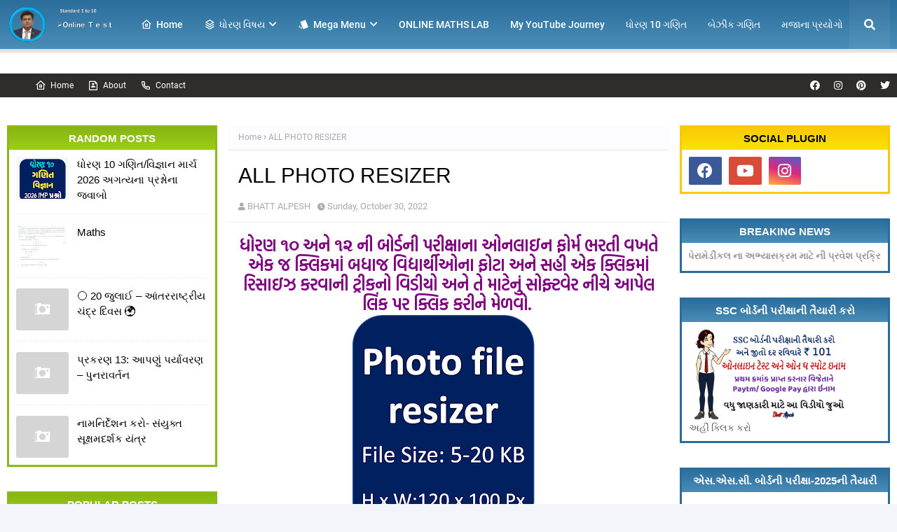

--- FILE ---
content_type: text/html; charset=UTF-8
request_url: https://www.bhattalpesh.com/2022/10/all-photo-resizer.html
body_size: 59788
content:
<!DOCTYPE html>
<html class='ltr' dir='ltr' xmlns='http://www.w3.org/1999/xhtml' xmlns:b='http://www.google.com/2005/gml/b' xmlns:data='http://www.google.com/2005/gml/data' xmlns:expr='http://www.google.com/2005/gml/expr'>
<head>
<meta content='width=device-width, initial-scale=1, minimum-scale=1, maximum-scale=1' name='viewport'/>
<title>ALL PHOTO RESIZER</title>
<link href='//1.bp.blogspot.com' rel='dns-prefetch'/>
<link href='//2.bp.blogspot.com' rel='dns-prefetch'/>
<link href='//3.bp.blogspot.com' rel='dns-prefetch'/>
<link href='//4.bp.blogspot.com' rel='dns-prefetch'/>
<link href='//www.blogger.com' rel='dns-prefetch'/>
<link href='//dnjs.cloudflare.com' rel='dns-prefetch'/>
<link href='//fonts.gstatic.com' rel='dns-prefetch'/>
<link href='//pagead2.googlesyndication.com' rel='dns-prefetch'/>
<link href='//www.google-analytics.com' rel='dns-prefetch'/>
<link href='//connect.facebook.net' rel='dns-prefetch'/>
<link href='//c.disquscdn.com' rel='dns-prefetch'/>
<link href='//disqus.com' rel='dns-prefetch'/>
<meta content='text/html; charset=UTF-8' http-equiv='Content-Type'/>
<meta content='blogger' name='generator'/>
<link href='https://www.bhattalpesh.com/favicon.ico' rel='icon' type='image/x-icon'/>
<meta content='#ff4545' name='theme-color'/>
<meta content='#ff4545' name='msapplication-navbutton-color'/>
<link href='https://www.bhattalpesh.com/2022/10/all-photo-resizer.html' rel='canonical'/>
<link rel="alternate" type="application/atom+xml" title="                                                             Bhatt Alpesh - Atom" href="https://www.bhattalpesh.com/feeds/posts/default" />
<link rel="alternate" type="application/rss+xml" title="                                                             Bhatt Alpesh - RSS" href="https://www.bhattalpesh.com/feeds/posts/default?alt=rss" />
<link rel="service.post" type="application/atom+xml" title="                                                             Bhatt Alpesh - Atom" href="https://www.blogger.com/feeds/5474158747428174862/posts/default" />

<link rel="alternate" type="application/atom+xml" title="                                                             Bhatt Alpesh - Atom" href="https://www.bhattalpesh.com/feeds/27096527082175203/comments/default" />
<meta content='' name='description'/>
<link href='https://blogger.googleusercontent.com/img/b/R29vZ2xl/AVvXsEhR06S_R8_w7N2OcUrqt7pngGKXQGBZ2yUnUoNlpjtlPFJ5UNT6NwFoHHnR7joFK1rhlI5ywLA0PTahaZ1FmsvIemx56JbZRUNodgZ9PV4sE9g56nq7vhgMO26v2mSknDPiss_1YP5VxwncIMCGhrw4hHTm-87qNwfoGT9Y3Gu85ItY9edwaxSq3c3O/w320-h309/Picture1.png' rel='image_src'/>
<!-- Metadata for Open Graph protocol. See http://ogp.me/. -->
<meta content='article' property='og:type'/>
<meta content='ALL PHOTO RESIZER' property='og:title'/>
<meta content='https://www.bhattalpesh.com/2022/10/all-photo-resizer.html' property='og:url'/>
<meta content='' property='og:description'/>
<meta content='                                                             Bhatt Alpesh' property='og:site_name'/>
<meta content='https://blogger.googleusercontent.com/img/b/R29vZ2xl/AVvXsEhR06S_R8_w7N2OcUrqt7pngGKXQGBZ2yUnUoNlpjtlPFJ5UNT6NwFoHHnR7joFK1rhlI5ywLA0PTahaZ1FmsvIemx56JbZRUNodgZ9PV4sE9g56nq7vhgMO26v2mSknDPiss_1YP5VxwncIMCGhrw4hHTm-87qNwfoGT9Y3Gu85ItY9edwaxSq3c3O/w320-h309/Picture1.png' property='og:image'/>
<meta content='https://blogger.googleusercontent.com/img/b/R29vZ2xl/AVvXsEhR06S_R8_w7N2OcUrqt7pngGKXQGBZ2yUnUoNlpjtlPFJ5UNT6NwFoHHnR7joFK1rhlI5ywLA0PTahaZ1FmsvIemx56JbZRUNodgZ9PV4sE9g56nq7vhgMO26v2mSknDPiss_1YP5VxwncIMCGhrw4hHTm-87qNwfoGT9Y3Gu85ItY9edwaxSq3c3O/w320-h309/Picture1.png' name='twitter:image'/>
<meta content='summary_large_image' name='twitter:card'/>
<meta content='ALL PHOTO RESIZER' name='twitter:title'/>
<meta content='https://www.bhattalpesh.com/2022/10/all-photo-resizer.html' name='twitter:domain'/>
<meta content='' name='twitter:description'/>
<!-- Google Fonts -->
<link href='https://cdnjs.cloudflare.com/ajax/libs/font-awesome/5.8.2/css/all.min.css' rel='stylesheet'/>
<link href='https://cdn.jsdelivr.net/npm/remixicon@2.3.0/fonts/remixicon.css' rel='stylesheet'/>
<!-- Template Style CSS -->
<style type='text/css'>@font-face{font-family:'Open Sans';font-style:normal;font-weight:400;font-stretch:100%;font-display:swap;src:url(//fonts.gstatic.com/s/opensans/v44/memSYaGs126MiZpBA-UvWbX2vVnXBbObj2OVZyOOSr4dVJWUgsjZ0B4taVIUwaEQbjB_mQ.woff2)format('woff2');unicode-range:U+0460-052F,U+1C80-1C8A,U+20B4,U+2DE0-2DFF,U+A640-A69F,U+FE2E-FE2F;}@font-face{font-family:'Open Sans';font-style:normal;font-weight:400;font-stretch:100%;font-display:swap;src:url(//fonts.gstatic.com/s/opensans/v44/memSYaGs126MiZpBA-UvWbX2vVnXBbObj2OVZyOOSr4dVJWUgsjZ0B4kaVIUwaEQbjB_mQ.woff2)format('woff2');unicode-range:U+0301,U+0400-045F,U+0490-0491,U+04B0-04B1,U+2116;}@font-face{font-family:'Open Sans';font-style:normal;font-weight:400;font-stretch:100%;font-display:swap;src:url(//fonts.gstatic.com/s/opensans/v44/memSYaGs126MiZpBA-UvWbX2vVnXBbObj2OVZyOOSr4dVJWUgsjZ0B4saVIUwaEQbjB_mQ.woff2)format('woff2');unicode-range:U+1F00-1FFF;}@font-face{font-family:'Open Sans';font-style:normal;font-weight:400;font-stretch:100%;font-display:swap;src:url(//fonts.gstatic.com/s/opensans/v44/memSYaGs126MiZpBA-UvWbX2vVnXBbObj2OVZyOOSr4dVJWUgsjZ0B4jaVIUwaEQbjB_mQ.woff2)format('woff2');unicode-range:U+0370-0377,U+037A-037F,U+0384-038A,U+038C,U+038E-03A1,U+03A3-03FF;}@font-face{font-family:'Open Sans';font-style:normal;font-weight:400;font-stretch:100%;font-display:swap;src:url(//fonts.gstatic.com/s/opensans/v44/memSYaGs126MiZpBA-UvWbX2vVnXBbObj2OVZyOOSr4dVJWUgsjZ0B4iaVIUwaEQbjB_mQ.woff2)format('woff2');unicode-range:U+0307-0308,U+0590-05FF,U+200C-2010,U+20AA,U+25CC,U+FB1D-FB4F;}@font-face{font-family:'Open Sans';font-style:normal;font-weight:400;font-stretch:100%;font-display:swap;src:url(//fonts.gstatic.com/s/opensans/v44/memSYaGs126MiZpBA-UvWbX2vVnXBbObj2OVZyOOSr4dVJWUgsjZ0B5caVIUwaEQbjB_mQ.woff2)format('woff2');unicode-range:U+0302-0303,U+0305,U+0307-0308,U+0310,U+0312,U+0315,U+031A,U+0326-0327,U+032C,U+032F-0330,U+0332-0333,U+0338,U+033A,U+0346,U+034D,U+0391-03A1,U+03A3-03A9,U+03B1-03C9,U+03D1,U+03D5-03D6,U+03F0-03F1,U+03F4-03F5,U+2016-2017,U+2034-2038,U+203C,U+2040,U+2043,U+2047,U+2050,U+2057,U+205F,U+2070-2071,U+2074-208E,U+2090-209C,U+20D0-20DC,U+20E1,U+20E5-20EF,U+2100-2112,U+2114-2115,U+2117-2121,U+2123-214F,U+2190,U+2192,U+2194-21AE,U+21B0-21E5,U+21F1-21F2,U+21F4-2211,U+2213-2214,U+2216-22FF,U+2308-230B,U+2310,U+2319,U+231C-2321,U+2336-237A,U+237C,U+2395,U+239B-23B7,U+23D0,U+23DC-23E1,U+2474-2475,U+25AF,U+25B3,U+25B7,U+25BD,U+25C1,U+25CA,U+25CC,U+25FB,U+266D-266F,U+27C0-27FF,U+2900-2AFF,U+2B0E-2B11,U+2B30-2B4C,U+2BFE,U+3030,U+FF5B,U+FF5D,U+1D400-1D7FF,U+1EE00-1EEFF;}@font-face{font-family:'Open Sans';font-style:normal;font-weight:400;font-stretch:100%;font-display:swap;src:url(//fonts.gstatic.com/s/opensans/v44/memSYaGs126MiZpBA-UvWbX2vVnXBbObj2OVZyOOSr4dVJWUgsjZ0B5OaVIUwaEQbjB_mQ.woff2)format('woff2');unicode-range:U+0001-000C,U+000E-001F,U+007F-009F,U+20DD-20E0,U+20E2-20E4,U+2150-218F,U+2190,U+2192,U+2194-2199,U+21AF,U+21E6-21F0,U+21F3,U+2218-2219,U+2299,U+22C4-22C6,U+2300-243F,U+2440-244A,U+2460-24FF,U+25A0-27BF,U+2800-28FF,U+2921-2922,U+2981,U+29BF,U+29EB,U+2B00-2BFF,U+4DC0-4DFF,U+FFF9-FFFB,U+10140-1018E,U+10190-1019C,U+101A0,U+101D0-101FD,U+102E0-102FB,U+10E60-10E7E,U+1D2C0-1D2D3,U+1D2E0-1D37F,U+1F000-1F0FF,U+1F100-1F1AD,U+1F1E6-1F1FF,U+1F30D-1F30F,U+1F315,U+1F31C,U+1F31E,U+1F320-1F32C,U+1F336,U+1F378,U+1F37D,U+1F382,U+1F393-1F39F,U+1F3A7-1F3A8,U+1F3AC-1F3AF,U+1F3C2,U+1F3C4-1F3C6,U+1F3CA-1F3CE,U+1F3D4-1F3E0,U+1F3ED,U+1F3F1-1F3F3,U+1F3F5-1F3F7,U+1F408,U+1F415,U+1F41F,U+1F426,U+1F43F,U+1F441-1F442,U+1F444,U+1F446-1F449,U+1F44C-1F44E,U+1F453,U+1F46A,U+1F47D,U+1F4A3,U+1F4B0,U+1F4B3,U+1F4B9,U+1F4BB,U+1F4BF,U+1F4C8-1F4CB,U+1F4D6,U+1F4DA,U+1F4DF,U+1F4E3-1F4E6,U+1F4EA-1F4ED,U+1F4F7,U+1F4F9-1F4FB,U+1F4FD-1F4FE,U+1F503,U+1F507-1F50B,U+1F50D,U+1F512-1F513,U+1F53E-1F54A,U+1F54F-1F5FA,U+1F610,U+1F650-1F67F,U+1F687,U+1F68D,U+1F691,U+1F694,U+1F698,U+1F6AD,U+1F6B2,U+1F6B9-1F6BA,U+1F6BC,U+1F6C6-1F6CF,U+1F6D3-1F6D7,U+1F6E0-1F6EA,U+1F6F0-1F6F3,U+1F6F7-1F6FC,U+1F700-1F7FF,U+1F800-1F80B,U+1F810-1F847,U+1F850-1F859,U+1F860-1F887,U+1F890-1F8AD,U+1F8B0-1F8BB,U+1F8C0-1F8C1,U+1F900-1F90B,U+1F93B,U+1F946,U+1F984,U+1F996,U+1F9E9,U+1FA00-1FA6F,U+1FA70-1FA7C,U+1FA80-1FA89,U+1FA8F-1FAC6,U+1FACE-1FADC,U+1FADF-1FAE9,U+1FAF0-1FAF8,U+1FB00-1FBFF;}@font-face{font-family:'Open Sans';font-style:normal;font-weight:400;font-stretch:100%;font-display:swap;src:url(//fonts.gstatic.com/s/opensans/v44/memSYaGs126MiZpBA-UvWbX2vVnXBbObj2OVZyOOSr4dVJWUgsjZ0B4vaVIUwaEQbjB_mQ.woff2)format('woff2');unicode-range:U+0102-0103,U+0110-0111,U+0128-0129,U+0168-0169,U+01A0-01A1,U+01AF-01B0,U+0300-0301,U+0303-0304,U+0308-0309,U+0323,U+0329,U+1EA0-1EF9,U+20AB;}@font-face{font-family:'Open Sans';font-style:normal;font-weight:400;font-stretch:100%;font-display:swap;src:url(//fonts.gstatic.com/s/opensans/v44/memSYaGs126MiZpBA-UvWbX2vVnXBbObj2OVZyOOSr4dVJWUgsjZ0B4uaVIUwaEQbjB_mQ.woff2)format('woff2');unicode-range:U+0100-02BA,U+02BD-02C5,U+02C7-02CC,U+02CE-02D7,U+02DD-02FF,U+0304,U+0308,U+0329,U+1D00-1DBF,U+1E00-1E9F,U+1EF2-1EFF,U+2020,U+20A0-20AB,U+20AD-20C0,U+2113,U+2C60-2C7F,U+A720-A7FF;}@font-face{font-family:'Open Sans';font-style:normal;font-weight:400;font-stretch:100%;font-display:swap;src:url(//fonts.gstatic.com/s/opensans/v44/memSYaGs126MiZpBA-UvWbX2vVnXBbObj2OVZyOOSr4dVJWUgsjZ0B4gaVIUwaEQbjA.woff2)format('woff2');unicode-range:U+0000-00FF,U+0131,U+0152-0153,U+02BB-02BC,U+02C6,U+02DA,U+02DC,U+0304,U+0308,U+0329,U+2000-206F,U+20AC,U+2122,U+2191,U+2193,U+2212,U+2215,U+FEFF,U+FFFD;}</style>
<style id='page-skin-1' type='text/css'><!--
/*
-----------------------------------------------
Blogger Template Style
Name:        SoraSoft
Licence:     Premium Version
Version:     3.0
Author:      SoraTemplates
Author Url:  https://www.soratemplates.com/
----------------------------------------------- */
/*-- Fonts CSS --*/
@font-face {font-family: 'Roboto';font-style: italic;font-weight: 400;font-display: swap;src: local('Roboto Italic'), local('Roboto-Italic'), url(https://fonts.gstatic.com/s/roboto/v20/KFOkCnqEu92Fr1Mu51xFIzIFKw.woff2) format('woff2');unicode-range: U+0460-052F, U+1C80-1C88, U+20B4, U+2DE0-2DFF, U+A640-A69F, U+FE2E-FE2F;}@font-face {font-family: 'Roboto';font-style: italic;font-weight: 400;font-display: swap;src: local('Roboto Italic'), local('Roboto-Italic'), url(https://fonts.gstatic.com/s/roboto/v20/KFOkCnqEu92Fr1Mu51xMIzIFKw.woff2) format('woff2');unicode-range: U+0400-045F, U+0490-0491, U+04B0-04B1, U+2116;}@font-face {font-family: 'Roboto';font-style: italic;font-weight: 400;font-display: swap;src: local('Roboto Italic'), local('Roboto-Italic'), url(https://fonts.gstatic.com/s/roboto/v20/KFOkCnqEu92Fr1Mu51xEIzIFKw.woff2) format('woff2');unicode-range: U+1F00-1FFF;}@font-face {font-family: 'Roboto';font-style: italic;font-weight: 400;font-display: swap;src: local('Roboto Italic'), local('Roboto-Italic'), url(https://fonts.gstatic.com/s/roboto/v20/KFOkCnqEu92Fr1Mu51xLIzIFKw.woff2) format('woff2');unicode-range: U+0370-03FF;}@font-face {font-family: 'Roboto';font-style: italic;font-weight: 400;font-display: swap;src: local('Roboto Italic'), local('Roboto-Italic'), url(https://fonts.gstatic.com/s/roboto/v20/KFOkCnqEu92Fr1Mu51xHIzIFKw.woff2) format('woff2');unicode-range: U+0102-0103, U+0110-0111, U+0128-0129, U+0168-0169, U+01A0-01A1, U+01AF-01B0, U+1EA0-1EF9, U+20AB;}@font-face {font-family: 'Roboto';font-style: italic;font-weight: 400;font-display: swap;src: local('Roboto Italic'), local('Roboto-Italic'), url(https://fonts.gstatic.com/s/roboto/v20/KFOkCnqEu92Fr1Mu51xGIzIFKw.woff2) format('woff2');unicode-range: U+0100-024F, U+0259, U+1E00-1EFF, U+2020, U+20A0-20AB, U+20AD-20CF, U+2113, U+2C60-2C7F, U+A720-A7FF;}@font-face {font-family: 'Roboto';font-style: italic;font-weight: 400;font-display: swap;src: local('Roboto Italic'), local('Roboto-Italic'), url(https://fonts.gstatic.com/s/roboto/v20/KFOkCnqEu92Fr1Mu51xIIzI.woff2) format('woff2');unicode-range: U+0000-00FF, U+0131, U+0152-0153, U+02BB-02BC, U+02C6, U+02DA, U+02DC, U+2000-206F, U+2074, U+20AC, U+2122, U+2191, U+2193, U+2212, U+2215, U+FEFF, U+FFFD;}@font-face {font-family: 'Roboto';font-style: italic;font-weight: 500;font-display: swap;src: local('Roboto Medium Italic'), local('Roboto-MediumItalic'), url(https://fonts.gstatic.com/s/roboto/v20/KFOjCnqEu92Fr1Mu51S7ACc3CsTKlA.woff2) format('woff2');unicode-range: U+0460-052F, U+1C80-1C88, U+20B4, U+2DE0-2DFF, U+A640-A69F, U+FE2E-FE2F;}@font-face {font-family: 'Roboto';font-style: italic;font-weight: 500;font-display: swap;src: local('Roboto Medium Italic'), local('Roboto-MediumItalic'), url(https://fonts.gstatic.com/s/roboto/v20/KFOjCnqEu92Fr1Mu51S7ACc-CsTKlA.woff2) format('woff2');unicode-range: U+0400-045F, U+0490-0491, U+04B0-04B1, U+2116;}@font-face {font-family: 'Roboto';font-style: italic;font-weight: 500;font-display: swap;src: local('Roboto Medium Italic'), local('Roboto-MediumItalic'), url(https://fonts.gstatic.com/s/roboto/v20/KFOjCnqEu92Fr1Mu51S7ACc2CsTKlA.woff2) format('woff2');unicode-range: U+1F00-1FFF;}@font-face {font-family: 'Roboto';font-style: italic;font-weight: 500;font-display: swap;src: local('Roboto Medium Italic'), local('Roboto-MediumItalic'), url(https://fonts.gstatic.com/s/roboto/v20/KFOjCnqEu92Fr1Mu51S7ACc5CsTKlA.woff2) format('woff2');unicode-range: U+0370-03FF;}@font-face {font-family: 'Roboto';font-style: italic;font-weight: 500;font-display: swap;src: local('Roboto Medium Italic'), local('Roboto-MediumItalic'), url(https://fonts.gstatic.com/s/roboto/v20/KFOjCnqEu92Fr1Mu51S7ACc1CsTKlA.woff2) format('woff2');unicode-range: U+0102-0103, U+0110-0111, U+0128-0129, U+0168-0169, U+01A0-01A1, U+01AF-01B0, U+1EA0-1EF9, U+20AB;}@font-face {font-family: 'Roboto';font-style: italic;font-weight: 500;font-display: swap;src: local('Roboto Medium Italic'), local('Roboto-MediumItalic'), url(https://fonts.gstatic.com/s/roboto/v20/KFOjCnqEu92Fr1Mu51S7ACc0CsTKlA.woff2) format('woff2');unicode-range: U+0100-024F, U+0259, U+1E00-1EFF, U+2020, U+20A0-20AB, U+20AD-20CF, U+2113, U+2C60-2C7F, U+A720-A7FF;}@font-face {font-family: 'Roboto';font-style: italic;font-weight: 500;font-display: swap;src: local('Roboto Medium Italic'), local('Roboto-MediumItalic'), url(https://fonts.gstatic.com/s/roboto/v20/KFOjCnqEu92Fr1Mu51S7ACc6CsQ.woff2) format('woff2');unicode-range: U+0000-00FF, U+0131, U+0152-0153, U+02BB-02BC, U+02C6, U+02DA, U+02DC, U+2000-206F, U+2074, U+20AC, U+2122, U+2191, U+2193, U+2212, U+2215, U+FEFF, U+FFFD;}@font-face {font-family: 'Roboto';font-style: normal;font-weight: 400;font-display: swap;src: local('Roboto'), local('Roboto-Regular'), url(https://fonts.gstatic.com/s/roboto/v20/KFOmCnqEu92Fr1Mu72xKOzY.woff2) format('woff2');unicode-range: U+0460-052F, U+1C80-1C88, U+20B4, U+2DE0-2DFF, U+A640-A69F, U+FE2E-FE2F;}@font-face {font-family: 'Roboto';font-style: normal;font-weight: 400;font-display: swap;src: local('Roboto'), local('Roboto-Regular'), url(https://fonts.gstatic.com/s/roboto/v20/KFOmCnqEu92Fr1Mu5mxKOzY.woff2) format('woff2');unicode-range: U+0400-045F, U+0490-0491, U+04B0-04B1, U+2116;}@font-face {font-family: 'Roboto';font-style: normal;font-weight: 400;font-display: swap;src: local('Roboto'), local('Roboto-Regular'), url(https://fonts.gstatic.com/s/roboto/v20/KFOmCnqEu92Fr1Mu7mxKOzY.woff2) format('woff2');unicode-range: U+1F00-1FFF;}@font-face {font-family: 'Roboto';font-style: normal;font-weight: 400;font-display: swap;src: local('Roboto'), local('Roboto-Regular'), url(https://fonts.gstatic.com/s/roboto/v20/KFOmCnqEu92Fr1Mu4WxKOzY.woff2) format('woff2');unicode-range: U+0370-03FF;}@font-face {font-family: 'Roboto';font-style: normal;font-weight: 400;font-display: swap;src: local('Roboto'), local('Roboto-Regular'), url(https://fonts.gstatic.com/s/roboto/v20/KFOmCnqEu92Fr1Mu7WxKOzY.woff2) format('woff2');unicode-range: U+0102-0103, U+0110-0111, U+0128-0129, U+0168-0169, U+01A0-01A1, U+01AF-01B0, U+1EA0-1EF9, U+20AB;}@font-face {font-family: 'Roboto';font-style: normal;font-weight: 400;font-display: swap;src: local('Roboto'), local('Roboto-Regular'), url(https://fonts.gstatic.com/s/roboto/v20/KFOmCnqEu92Fr1Mu7GxKOzY.woff2) format('woff2');unicode-range: U+0100-024F, U+0259, U+1E00-1EFF, U+2020, U+20A0-20AB, U+20AD-20CF, U+2113, U+2C60-2C7F, U+A720-A7FF;}@font-face {font-family: 'Roboto';font-style: normal;font-weight: 400;font-display: swap;src: local('Roboto'), local('Roboto-Regular'), url(https://fonts.gstatic.com/s/roboto/v20/KFOmCnqEu92Fr1Mu4mxK.woff2) format('woff2');unicode-range: U+0000-00FF, U+0131, U+0152-0153, U+02BB-02BC, U+02C6, U+02DA, U+02DC, U+2000-206F, U+2074, U+20AC, U+2122, U+2191, U+2193, U+2212, U+2215, U+FEFF, U+FFFD;}@font-face {font-family: 'Roboto';font-style: normal;font-weight: 500;font-display: swap;src: local('Roboto Medium'), local('Roboto-Medium'), url(https://fonts.gstatic.com/s/roboto/v20/KFOlCnqEu92Fr1MmEU9fCRc4EsA.woff2) format('woff2');unicode-range: U+0460-052F, U+1C80-1C88, U+20B4, U+2DE0-2DFF, U+A640-A69F, U+FE2E-FE2F;}@font-face {font-family: 'Roboto';font-style: normal;font-weight: 500;font-display: swap;src: local('Roboto Medium'), local('Roboto-Medium'), url(https://fonts.gstatic.com/s/roboto/v20/KFOlCnqEu92Fr1MmEU9fABc4EsA.woff2) format('woff2');unicode-range: U+0400-045F, U+0490-0491, U+04B0-04B1, U+2116;}@font-face {font-family: 'Roboto';font-style: normal;font-weight: 500;font-display: swap;src: local('Roboto Medium'), local('Roboto-Medium'), url(https://fonts.gstatic.com/s/roboto/v20/KFOlCnqEu92Fr1MmEU9fCBc4EsA.woff2) format('woff2');unicode-range: U+1F00-1FFF;}@font-face {font-family: 'Roboto';font-style: normal;font-weight: 500;font-display: swap;src: local('Roboto Medium'), local('Roboto-Medium'), url(https://fonts.gstatic.com/s/roboto/v20/KFOlCnqEu92Fr1MmEU9fBxc4EsA.woff2) format('woff2');unicode-range: U+0370-03FF;}@font-face {font-family: 'Roboto';font-style: normal;font-weight: 500;font-display: swap;src: local('Roboto Medium'), local('Roboto-Medium'), url(https://fonts.gstatic.com/s/roboto/v20/KFOlCnqEu92Fr1MmEU9fCxc4EsA.woff2) format('woff2');unicode-range: U+0102-0103, U+0110-0111, U+0128-0129, U+0168-0169, U+01A0-01A1, U+01AF-01B0, U+1EA0-1EF9, U+20AB;}@font-face {font-family: 'Roboto';font-style: normal;font-weight: 500;font-display: swap;src: local('Roboto Medium'), local('Roboto-Medium'), url(https://fonts.gstatic.com/s/roboto/v20/KFOlCnqEu92Fr1MmEU9fChc4EsA.woff2) format('woff2');unicode-range: U+0100-024F, U+0259, U+1E00-1EFF, U+2020, U+20A0-20AB, U+20AD-20CF, U+2113, U+2C60-2C7F, U+A720-A7FF;}@font-face {font-family: 'Roboto';font-style: normal;font-weight: 500;font-display: swap;src: local('Roboto Medium'), local('Roboto-Medium'), url(https://fonts.gstatic.com/s/roboto/v20/KFOlCnqEu92Fr1MmEU9fBBc4.woff2) format('woff2');unicode-range: U+0000-00FF, U+0131, U+0152-0153, U+02BB-02BC, U+02C6, U+02DA, U+02DC, U+2000-206F, U+2074, U+20AC, U+2122, U+2191, U+2193, U+2212, U+2215, U+FEFF, U+FFFD;}@font-face {font-family: 'Roboto';font-style: normal;font-weight: 700;font-display: swap;src: local('Roboto Bold'), local('Roboto-Bold'), url(https://fonts.gstatic.com/s/roboto/v20/KFOlCnqEu92Fr1MmWUlfCRc4EsA.woff2) format('woff2');unicode-range: U+0460-052F, U+1C80-1C88, U+20B4, U+2DE0-2DFF, U+A640-A69F, U+FE2E-FE2F;}@font-face {font-family: 'Roboto';font-style: normal;font-weight: 700;font-display: swap;src: local('Roboto Bold'), local('Roboto-Bold'), url(https://fonts.gstatic.com/s/roboto/v20/KFOlCnqEu92Fr1MmWUlfABc4EsA.woff2) format('woff2');unicode-range: U+0400-045F, U+0490-0491, U+04B0-04B1, U+2116;}@font-face {font-family: 'Roboto';font-style: normal;font-weight: 700;font-display: swap;src: local('Roboto Bold'), local('Roboto-Bold'), url(https://fonts.gstatic.com/s/roboto/v20/KFOlCnqEu92Fr1MmWUlfCBc4EsA.woff2) format('woff2');unicode-range: U+1F00-1FFF;}@font-face {font-family: 'Roboto';font-style: normal;font-weight: 700;font-display: swap;src: local('Roboto Bold'), local('Roboto-Bold'), url(https://fonts.gstatic.com/s/roboto/v20/KFOlCnqEu92Fr1MmWUlfBxc4EsA.woff2) format('woff2');unicode-range: U+0370-03FF;}@font-face {font-family: 'Roboto';font-style: normal;font-weight: 700;font-display: swap;src: local('Roboto Bold'), local('Roboto-Bold'), url(https://fonts.gstatic.com/s/roboto/v20/KFOlCnqEu92Fr1MmWUlfCxc4EsA.woff2) format('woff2');unicode-range: U+0102-0103, U+0110-0111, U+0128-0129, U+0168-0169, U+01A0-01A1, U+01AF-01B0, U+1EA0-1EF9, U+20AB;}@font-face {font-family: 'Roboto';font-style: normal;font-weight: 700;font-display: swap;src: local('Roboto Bold'), local('Roboto-Bold'), url(https://fonts.gstatic.com/s/roboto/v20/KFOlCnqEu92Fr1MmWUlfChc4EsA.woff2) format('woff2');unicode-range: U+0100-024F, U+0259, U+1E00-1EFF, U+2020, U+20A0-20AB, U+20AD-20CF, U+2113, U+2C60-2C7F, U+A720-A7FF;}@font-face {font-family: 'Roboto';font-style: normal;font-weight: 700;font-display: swap;src: local('Roboto Bold'), local('Roboto-Bold'), url(https://fonts.gstatic.com/s/roboto/v20/KFOlCnqEu92Fr1MmWUlfBBc4.woff2) format('woff2');unicode-range: U+0000-00FF, U+0131, U+0152-0153, U+02BB-02BC, U+02C6, U+02DA, U+02DC, U+2000-206F, U+2074, U+20AC, U+2122, U+2191, U+2193, U+2212, U+2215, U+FEFF, U+FFFD;}
/*-- Reset CSS --*/
#google_translate_element { clear: both; }.thread-expanded .thread-count a { display: none; }.comments .continue { display: none!important; }
.CSS_LIGHTBOX{z-index:999999!important}.CSS_LIGHTBOX_ATTRIBUTION_INDEX_CONTAINER .CSS_HCONT_CHILDREN_HOLDER > .CSS_LAYOUT_COMPONENT.CSS_HCONT_CHILD:first-child > .CSS_LAYOUT_COMPONENT{opacity:0}a,abbr,acronym,address,applet,b,big,blockquote,body,caption,center,cite,code,dd,del,dfn,div,dl,dt,em,fieldset,font,form,h1,h2,h3,h4,h5,h6,html,i,iframe,img,ins,kbd,label,legend,li,object,p,pre,q,s,samp,small,span,strike,strong,sub,sup,table,tbody,td,tfoot,th,thead,tr,tt,u,ul,var{
padding:0;
border:0;
outline:0;
vertical-align:baseline;
background:0 0;
text-decoration:none
}
form,textarea,input,button{
-webkit-appearance:none;
-moz-appearance:none;
appearance:none;
border-radius:0
}
dl,ul{
list-style-position:inside;
font-weight:400;
list-style:none
}
ul li{
list-style:none
}
caption,th{
text-align:center
}
img{
border:none;
position:relative
}
a,a:visited{
text-decoration:none
}
.clearfix{
clear:both
}
.section,.widget,.widget ul{
margin:0;
padding:0
}
a{
color:#ff4545
}
a:visited{
color:blue
}
a img{
border:0
}
abbr{
text-decoration:none
}
.CSS_LIGHTBOX{
z-index:999999!important
}
.separator a{
clear:none!important;
float:none!important;
margin-left:0!important;
margin-right:0!important
}
#navbar-iframe,.widget-item-control,a.quickedit,.home-link,.feed-links{
display:none!important
}
.center{
display:table;
margin:0 auto;
position:relative
}
.widget > h2,.widget > h3{
display:none
}
/*-- Body Content CSS --*/
body{
background:#f4f5fa url() repeat fixed top left;
background-color:#f4f5fa;
font-family:'Roboto', sans-serif;
font-size:14px;
font-weight:400;
color:#656565;
word-wrap:break-word;
margin:0;
padding:0
}
h1,h2,h3,h4,h5,h6{
font-family: 'Poppins', sans-serif;
}
#outer-wrapper{
margin:0 auto;
background:#ffffff;
box-shadow:0 0 5px rgba(0,0,0,.1)
}
.row{
width:1260px
}
#content-wrapper{
margin:40px auto 30px;
}
#content-wrapper > .container{
margin:0
}
#main-wrapper{
background-color: #ffffff;
float:left;
overflow:hidden;
width:calc(100% - 300px);
box-sizing:border-box;
word-wrap:break-word;
padding:0 15px;
margin:0
}
#sidebar-wrapper1,#sidebar-wrapper{
float:right;
overflow:hidden;
width:300px;
box-sizing:border-box;
word-wrap:break-word;
padding:0
}
#sidebar-wrapper1 {
float:left;
}
.side-active .mobile-side-menu #sidebar-wrapper1 {
width: 100%;
}
.side-active .mobile-side-menu #sidebar-wrapper1 .sidebar .widget {
border: 0;
}
.side-active .mobile-side-menu #sidebar-wrapper1 .sidebar .widget .widget-content {
padding: 10px 15px;
box-sizing: border-box;
}
.side-active .mobile-side-menu #sidebar-wrapper1 .sidebar .widget .widget-content .post-image-link .post-thumb {
opacity:1;
}
.mobile-side-menu {
display: none;
position: fixed;
width: 300px;
height: 100%;
top: 0;
left: 0;
bottom: 0;
background-color:#ffffff;
overflow: auto;
z-index: 1010;
left: 0;
-webkit-transform: translateX(-100%);
transform: translateX(-100%);
visibility: hidden;
box-shadow: 3px 0 7px rgba(0,0,0,0.1);
transition: all .25s ease;
}
.menu-overlay {
visibility: hidden;
opacity: 0;
position: fixed;
top: 0;
left: 0;
right: 0;
bottom: 0;
margin: 0;
z-index: 1010;
background-color: rgba(23,28,36,0.6);
-webkit-backdrop-filter: saturate(100%) blur(3px);
-ms-backdrop-filter: saturate(100%) blur(3px);
-o-backdrop-filter: saturate(100%) blur(3px);
backdrop-filter: saturate(100%) blur(3px);
transition: all .25s ease;
}
.hide-bet-preview-mobile-menu {
display: block;
width: 100%;
background: #101010;
text-align: center;
color: #fff;
text-transform: uppercase;
padding: 5px;
box-sizing: border-box;
cursor:pointer;
}
.hide-bet-preview-mobile-menu:hover {
background: #1d9d3b;
}
.hide-bet-preview-mobile-menu:after {
font-family: 'Font Awesome 5 Free';
font-weight: 900;
content: "\f00d";
margin-left: 5px;
}
.side-menu-toggle{
position: absolute;
display:none;
left: 0;
top: 0;
line-height: 34px;
height: 34px;
color: #fff;
font-size: 17px;
font-weight: 400;
text-align: center;
cursor: pointer;
z-index: 4;
padding: 0 10px;
box-sizing: border-box;
}
.side-menu-toggle {
background:#2b2b2b;
}
.side-menu-toggle:before{
font-family: 'Font Awesome 5 Free';
font-weight: 900;
content:"\f0c9";
margin-right:0;
}
.side-active .side-menu-toggle:before {
content:"\f00d";
}
.side-active .mobile-side-menu{
visibility:visible;
opacity:1;
z-index:1515;
transform:scaleY(1)
}
.top-mobile-menu {
display:none;
}
.top-mobile-menu ul {
margin: 0;
padding: 0;
}
.top-mobile-menu ul li {
list-style: none;
padding: 0;
}
.top-mobile-menu ul li a {
display: block;
background-color: #fcfcfc;
letter-spacing: 0.3px;
border-bottom: 1px solid rgba(0, 0, 0, .05);
padding: 3px 15px;
box-sizing: border-box;
color: #000;
line-height: 1.8;
}
#post-wrapper {
float:right;
overflow:hidden;
width:calc(100% - 300px);
box-sizing:border-box;
word-wrap:break-word;
padding:0
}
.post-image-wrap{
width: 100%;
height: 100%;
position: relative;
overflow: hidden;
display: block;
}
.post-image-link,.about-author .avatar-container,.comments .avatar-image-container{
background-color:rgba(155,155,155,0.07);
color:transparent!important
}
.index-post .post-thumb {
}
.post-thumb{
display:block;
position:relative;
width:100%;
height:100%;
object-fit:cover;
object-position: top;
z-index:1;
opacity: 0;
transition:opacity .17s ease,transform .17s ease
}
.post-thumb.lazy-yard {
opacity: 1;
}
.post-image-link:hover .post-thumb,.post-image-wrap:hover .post-image-link .post-thumb,.hot-item-inner:hover .post-image-link .post-thumb{
transform: scale(1.05);
}
.post-image-link:hover .post-thumb,.post-image-wrap:hover .post-image-link .post-thumb{
opacity:.9
}
.item-post .post-body img{
max-width:100%;
transition: opacity .17s ease,transform .17s ease;
}
.post-title a{
display:block
}
#top-bar{
width:100%;
height:34px;
background-color: #2f2c2c;
overflow:hidden;
margin:0
}
#top-bar .container{
margin:0 auto
}
.top-bar-nav{
position:relative;
float:left;
display:block
}
.top-bar-nav .widget > .widget-title{
display:none
}
.top-bar-nav ul {
padding-left: 40px;
}
.top-bar-nav ul li{
float:left
}
.top-bar-nav ul li > a{
height:34px;
display:block;
color:#fff;
font-size:12px;
font-weight:400;
line-height:34px;
margin:0 10px 0 0;
padding:0 5px;
transition:color .17s
}
.top-bar-nav ul li > a i, .top-mobile-menu ul li a i {
font-size: 16px;
vertical-align: middle;
margin-right: 6px;
position: relative;
top: -1px;
}
.top-bar-nav ul li:first-child > a{
padding:0 5px 0 0
}
.top-bar-nav ul > li:hover > a, .top-mobile-menu ul li a{
color:#ff4545
}
.top-bar-social{
position:relative;
float:right;
display:block
}
.top-bar-social .widget > .widget-title{
display:none
}
.top-bar-social ul > li{
float:left;
display:inline-block
}
.top-bar-social ul > li > a{
display:block;
color:#fff;
text-decoration:none;
font-size:14px;
text-align:center;
line-height:34px;
padding:0 5px;
margin:0 0 0 10px;
transition:color .17s
}
.top-bar-social ul > li.facebook > a {
margin: 0;
}
.top-bar-social ul > li:last-child > a{
padding:0 0 0 5px
}
.top-bar-social ul > li:hover > a{
color:#ff4545
}
.social a:before{
display:inline-block;
font-family:'Font Awesome 5 Brands';
font-style:normal;
font-weight:400
}
.social .facebook a:before{
content:"\f09a"
}
.social .twitter a:before{
content:"\f099"
}
.social .gplus a:before{
content:"\f0d5"
}
.social .rss a:before{
content:"\f09e";
font-family:'Font Awesome 5 Free';
font-weight:900
}
.social .youtube a:before{
content:"\f167"
}
.social .skype a:before{
content:"\f17e"
}
.social .stumbleupon a:before{
content:"\f1a4"
}
.social .tumblr a:before{
content:"\f173"
}
.social .vk a:before{
content:"\f189"
}
.social .stack-overflow a:before{
content:"\f16c"
}
.social .github a:before{
content:"\f09b"
}
.social .linkedin a:before{
content:"\f0e1"
}
.social .dribbble a:before{
content:"\f17d"
}
.social .soundcloud a:before{
content:"\f1be"
}
.social .behance a:before{
content:"\f1b4"
}
.social .digg a:before{
content:"\f1a6"
}
.social .instagram a:before{
content:"\f16d"
}
.social .pinterest a:before{
content:"\f0d2"
}
.social .twitch a:before{
content:"\f1e8"
}
.social .delicious a:before{
content:"\f1a5"
}
.social .codepen a:before{
content:"\f1cb"
}
.social .reddit a:before{
content:"\f1a1"
}
.social .whatsapp a:before{
content:"\f232"
}
.social .snapchat a:before{
content:"\f2ac"
}
.social .email a:before{
content:"\f0e0";
font-family: 'Font Awesome 5 Free';
font-weight: 400;
}
.social .external-link a:before{
content:"\f35d"
}
.social-color .facebook a{
background-color:#3b5999
}
.social-color .twitter a{
background-color:#00acee
}
.social-color .gplus a{
background-color:#db4a39
}
.social-color .youtube a{
background-color:#db4a39
}
.social-color .instagram a{
background:linear-gradient(15deg,#ffb13d,#dd277b,#4d5ed4)
}
.social-color .pinterest a{
background-color:#ca2127
}
.social-color .dribbble a{
background-color:#ea4c89
}
.social-color .linkedin a{
background-color:#0077b5
}
.social-color .tumblr a{
background-color:#365069
}
.social-color .twitch a{
background-color:#6441a5
}
.social-color .rss a{
background-color:#ffc200
}
.social-color .skype a{
background-color:#00aff0
}
.social-color .stumbleupon a{
background-color:#eb4823
}
.social-color .vk a{
background-color:#4a76a8
}
.social-color .stack-overflow a{
background-color:#f48024
}
.social-color .github a{
background-color:#24292e
}
.social-color .soundcloud a{
background:linear-gradient(#ff7400,#ff3400)
}
.social-color .behance a{
background-color:#191919
}
.social-color .digg a{
background-color:#1b1a19
}
.social-color .delicious a{
background-color:#0076e8
}
.social-color .codepen a{
background-color:#000
}
.social-color .reddit a{
background-color:#ff4500
}
.social-color .whatsapp a{
background-color:#3fbb50
}
.social-color .snapchat a{
background-color:#ffe700
}
.social-color .email a{
background-color:#888
}
.social-color .external-link a{
background-color:#2f2c2c
}
.social-text .facebook a:after{
content:"Facebook"
}
.social-text .twitter a:after{
content:"Twitter"
}
.social-text .gplus a:after{
content:"Google Plus"
}
.social-text .rss a:after{
content:"Rss"
}
.social-text .youtube a:after{
content:"YouTube"
}
.social-text .skype a:after{
content:"Skype"
}
.social-text .stumbleupon a:after{
content:"StumbleUpon"
}
.social-text .tumblr a:after{
content:"Tumblr"
}
.social-text .vk a:after{
content:"VKontakte"
}
.social-text .stack-overflow a:after{
content:"Stack Overflow"
}
.social-text .github a:after{
content:"Github"
}
.social-text .linkedin a:after{
content:"LinkedIn"
}
.social-text .dribbble a:after{
content:"Dribbble"
}
.social-text .soundcloud a:after{
content:"SoundCloud"
}
.social-text .behance a:after{
content:"Behance"
}
.social-text .digg a:after{
content:"Digg"
}
.social-text .instagram a:after{
content:"Instagram"
}
.social-text .pinterest a:after{
content:"Pinterest"
}
.social-text .twitch a:after{
content:"Twitch"
}
.social-text .delicious a:after{
content:"Delicious"
}
.social-text .codepen a:after{
content:"CodePen"
}
.social-text .flipboard a:after{
content:"Flipboard"
}
.social-text .reddit a:after{
content:"Reddit"
}
.social-text .whatsapp a:after{
content:"Whatsapp"
}
.social-text .messenger a:after{
content:"Messenger"
}
.social-text .snapchat a:after{
content:"Snapchat"
}
.social-text .email a:after{
content:"Email"
}
.social-text .external-link a:after{
content:"WebSite"
}
#header-wrap{
position:relative;
width:100%;
height:70px;
background: linear-gradient(#2B6D9C, #498EB7);
border-bottom: 5px solid #e3e3e3;
z-index:1010;
}
#header-wrap .container{
position:relative;
margin:0 auto
}
.header-logo{
float:left;
margin:0 20px 0 0
}
.main-logo{
position:relative;
float:left;
width:auto;
max-width:250px;
max-height:52px;
margin:0;
padding:9px 0
}
.main-logo .header-image-wrapper{
display:block
}
.main-logo img{
max-width:100%;
max-height:52px;
margin:0
}
.main-logo h1, .main-logo h1 a{
color:#2f2c2c;
font-size:20px;
line-height:52px;
margin:0
}
.main-logo p{
font-size:12px;
margin:5px 0 0;
display:none;
}
.header-menu{
float:left
}
#main-menu .widget,#main-menu .widget > h3{
display:none
}
#main-menu .show-menu{
display:block
}
#main-menu{
position:static;
height:70px;
z-index:15
}
#main-menu ul > li{
float:left;
position:relative;
margin:0;
padding:0;
transition:background .17s ease
}
#main-menu ul > li > a{
position:relative;
color:#ffffff;
font-size:14px;
font-weight:500;
line-height:70px;
display:inline-block;
text-decoration:none;
margin:0;
padding:0 15px;
transition:color .17s ease
}
#main-menu ul > li > a i, .mobile-menu ul li a i {
font-size: 16px;
vertical-align: middle;
margin-right: 6px;
position: relative;
top: -1px;
}
#main-menu ul#main-menu-nav > li:hover{
background-color:rgba(255,255,255,0.05)
}
#main-menu ul#main-menu-nav > li:hover > a{
color:#ffffff
}
#main-menu ul > li > ul{
position:absolute;
float:left;
left:0;
top:70px;
width:180px;
background-color:#1f2024;
z-index:99999;
margin-top:0;
padding:0;
border:1px solid #1f2024;
box-shadow:0 2px 2px rgba(0,0,0,0.2);
visibility:hidden;
opacity:0
}
#main-menu ul > li > ul > li > ul{
position:absolute;
float:left;
top:0;
left:100%;
margin:-1px 0 0
}
#main-menu ul > li > ul > li{
display:block;
float:none;
position:relative;
background-color:rgba(255,255,255,0.03);
border-bottom:1px solid #1f2024;
transition:background .17s ease
}
#main-menu ul > li > ul > li a{
display:block;
height:36px;
font-size:13px;
color:#f2f2f2;
font-weight:500;
line-height:36px;
box-sizing:border-box;
margin:0;
padding:0 15px;
transition:color .17s ease
}
#main-menu ul > li > ul > li:last-child{
border-bottom:0
}
#main-menu ul > li.has-sub > a:after{
content:'\f078';
float:right;
font-family:'Font Awesome 5 Free';
font-size:12px;
font-weight:900;
margin:0 0 0 6px
}
#main-menu ul > li > ul > li.has-sub > a:after{
content:'\f054';
float:right;
margin:0
}
#main-menu ul > li > ul > li a:hover{
color:#ff4545
}
#main-menu ul > li:hover > ul,#main-menu ul > li > ul > li:hover > ul{
visibility:visible;
opacity:1
}
#main-menu ul ul{
transition:all .17s ease
}
#main-menu .mega-menu{
position:static!important
}
#main-menu .mega-menu > ul{
width:100%;
box-sizing:border-box;
padding:20px 10px
}
#main-menu .mega-menu > ul.mega-menu-inner{
overflow:hidden
}
#main-menu ul > li:hover > ul,#main-menu ul > li > ul > li:hover > ul{
visibility:visible;
opacity:1
}
#main-menu ul ul{
transition:all .25s ease
}
.mega-menu-inner .mega-item{
float:left;
width:20%;
box-sizing:border-box;
padding:0 10px
}
.mega-menu-inner .mega-content{
position:relative;
width:100%;
overflow:hidden;
padding:0
}
.mega-content .post-image-wrap{
width:100%;
height:120px
}
.mega-content .post-image-link{
width:100%;
height:100%;
z-index:1;
display:block;
position:relative;
overflow:hidden;
padding:0
}
.mega-content .post-title{
position:relative;
font-size:13px;
font-weight:700;
line-height:1.5em;
margin:7px 0 5px;
padding:0
}
.mega-content .post-title a{
display:block;
color:#fff;
transition:color .17s
}
.mega-content .post-title a:hover{
color:#ff4545
}
.mega-content .post-meta{
font-size:11px
}
.no-posts{
float:left;
width:100%;
height:100px;
line-height:100px;
text-align:center
}
.mega-menu .no-posts{
line-height:60px;
color:#000000
}
.show-search,.hide-search{
position:absolute;
top:0;
right:0;
display:block;
width:58px;
height:70px;
background-color:rgba(255,255,255,0.05);
line-height:70px;
z-index:20;
color:#ffffff;
font-size:16px;
font-weight:400;
text-align:center;
cursor:pointer;
transition:color .17s ease
}
.show-search:hover,.hide-search:hover{
color:#ffffff
}
.show-search:before{
content:"\f002";
font-family:'Font Awesome 5 Free';
font-weight: 900;
}
.hide-search:before{
content:"\f00d";
font-family:'Font Awesome 5 Free';
font-weight: 900;
}
#nav-search{
display:none;
position:absolute;
left:0;
top:0;
width:100%;
height:70px;
z-index:99;
background-color:#1f2024;
box-sizing:border-box;
padding:0
}
#nav-search .search-form{
width:100%;
height:70px;
background-color:rgba(0,0,0,0);
line-height:70px;
overflow:hidden;
padding:0
}
#nav-search .search-input{
width:100%;
height:70px;
font-family:inherit;
color:#ffffff;
margin:0;
padding:0 58px 0 10px;
background-color:rgba(0,0,0,0);
font-size:13px;
font-weight:400;
box-sizing:border-box;
border:0
}
#nav-search .search-input:focus{
color:#ffffff;
outline:none
}
.mobile-menu-toggle{
display:none;
position:absolute;
top:0;
left:0;
width:58px;
height:70px;
line-height:70px;
background-color:rgba(255,255,255,0.05);
z-index:20;
color:#ffffff;
font-size:17px;
font-weight:400;
text-align:center;
cursor:pointer;
transition:color .17s ease
}
.mobile-menu-toggle:hover{
color:#ffffff
}
.mobile-menu-toggle:before{
content:"\f0c9";
font-family:'Font Awesome 5 Free';
font-weight:900;
}
.nav-active .mobile-menu-toggle:before{
content:"\f00d";
font-family:'Font Awesome 5 Free';
font-weight:900;
}
.overlay{
display:none;
position:fixed;
top:0;
left:0;
right:0;
bottom:0;
z-index:990;
background:rgba(255,255,255,0.8)
}
.mobile-menu-wrap{
display:none;
position:absolute;
top:70px;
left:0;
width:100%;
background-color:#1f2024;
box-sizing:border-box;
visibility:hidden;
z-index:1000;
opacity:0;
transition:all .17s ease
}
.nav-active .mobile-menu-wrap{
visibility:visible;
opacity:1
}
.mobile-menu{
position:relative;
overflow:hidden;
padding:20px;
border-top:1px solid rgba(255,255,255,0.03)
}
.mobile-menu > ul{
margin:0
}
.mobile-menu .m-sub{
display:none;
padding:0
}
.mobile-menu ul li{
position:relative;
display:block;
overflow:hidden;
float:left;
width:100%;
font-size:14px;
line-height:38px
}
.mobile-menu > ul > li{
font-weight:500;
}
.mobile-menu > ul li ul{
overflow:hidden
}
.mobile-menu ul li a{
color:#f2f2f2;
padding:0;
display:block;
transition:all .17s ease
}
.mobile-menu ul li.has-sub .submenu-toggle{
position:absolute;
top:0;
right:0;
color:#f2f2f2;
cursor:pointer
}
.mobile-menu ul li.has-sub .submenu-toggle:after{
content:'\f105';
font-family:'Font Awesome 5 Free';
font-weight:900;
float:right;
width:34px;
font-size:14px;
text-align:center;
transition:all .17s ease
}
.mobile-menu ul li.has-sub.show > .submenu-toggle:after{
transform:rotate(90deg)
}
.mobile-menu > ul > li > ul > li > a{
color:#f2f2f2;
opacity:.7;
padding:0 0 0 15px
}
.mobile-menu > ul > li > ul > li > ul > li > a{
color:#f2f2f2;
opacity:.7;
padding:0 0 0 30px
}
.home-ad .widget > .widget-title{
display:none
}
#home-ad h3{
display:none;
}
.home-ad .widget-content{
float:left;
width:728px;
max-width:100%;
line-height:0;
margin:0 0 40px
}
.post-tag{
position:absolute;
top:15px;
left:15px;
height:18px;
z-index:5;
background-color:#ff4545;
color:#fff;
font-size:10px;
line-height:18px;
font-weight:700;
text-transform:uppercase;
padding:0 6px
}
#home-ad-top1 .widget > .widget-title,#home-ad-top .widget > .widget-title{
display:none
}
#home-ad-top .widget, #home-ad-top .widget{
position:relative;
padding:0 20px
}
#home-ad-top .widget-content{
position:relative;
width:728px;
max-width:100%;
max-height:90px;
line-height:1;
margin:40px auto 0
}
#ad-wrapper {
margin:0 auto;
}
#home-ad-top1 .widget-content {
position:relative;
max-width:100%;
max-height:90px;
line-height:1;
margin:30px auto
}
#slider-wrapper .no-items{
margin:0;
border-bottom:1px solid #ebebeb
}
#slider-section {
margin: 0 auto;
}
#slider-section .widget,#slider-section .widget > .widget-title{
display:none
}
#slider-section .show-slider{
display:block!important
}
#slider-section .show-slider .widget-content{
position:relative;
height:180px;
overflow:hidden;
margin: 0 0 20px;
}
.loader{
position:relative;
height:100%;
overflow:hidden;
display:block
}
.loader i{
position:absolute;
top:50%;
left:50%;
width:28px;
height:28px;
font-size:28px;
color:#aaa;
text-align:center;
line-height:28px;
margin:-14px 0 0 -14px
}
.main-slider{
position:relative;
overflow:hidden;
height:180px
}
.main-slider .slider-item{
position:relative;
float:left;
width:100%;
height:180px;
overflow:hidden;
box-sizing:border-box
}
.slider-item-inner{
position:relative;
float:left;
width:100%;
height:100%;
overflow:hidden;
display:block
}
.main-slider .post-image-link{
width:100%;
height:100%;
position:relative;
overflow:hidden;
display:block
}
.main-slider .post-info-wrap{
position:absolute;
left:0;
bottom:0;
width:100%;
background-color: rgba(0,0,0,0.6);
overflow:hidden;
z-index:5;
box-sizing:border-box;
padding:10px;
}
.main-slider .post-info{
position:relative;
overflow:hidden;
display:block;
z-index:10
}
.main-slider .post-title{
font-size: 14px;
font-weight: 400;
display: block;
line-height: 1.3;
margin: 0 0 5px;
letter-spacing: 0.5px;
}
.main-slider .post-title a{
color:#fff;
display:block
}
.main-slider .post-title a:hover{
text-decoration:underline
}
.show-slider .no-posts{
position:absolute;
top:calc(50% - 50px);
left:0;
width:100%
}
.slick-slider{
position:relative;
display:block;
box-sizing:border-box;
-webkit-user-select:none;
-moz-user-select:none;
-ms-user-select:none;
user-select:none;
-webkit-touch-callout:none;
-khtml-user-select:none;
-ms-touch-action:pan-y;
touch-action:pan-y;
-webkit-tap-highlight-color:transparent
}
.slick-list{
position:relative;
display:block;
overflow:hidden;
margin: 0 -5px;
padding:0
}
.slick-list:focus{
outline:none
}
.slick-list.dragging{
cursor:pointer;
cursor:hand
}
.slick-slider .slick-track,.slick-slider .slick-list{
-webkit-transform:translate3d(0,0,0);
-moz-transform:translate3d(0,0,0);
-ms-transform:translate3d(0,0,0);
-o-transform:translate3d(0,0,0);
transform:translate3d(0,0,0)
}
.slick-track{
position:relative;
top:0;
left:0;
display:block;
margin-left:auto;
margin-right:auto
}
.slick-track:before,.slick-track:after{
display:table;
content:''
}
.slick-track:after{
clear:both
}
.slick-loading .slick-track{
visibility:hidden
}
.slick-slide{
display:none;
float:left;
height:100%;
padding: 0 5px;
min-height:1px
}
[dir='rtl'] .slick-slide{
float:right
}
.slick-slide img{
display:block
}
.slick-slide.slick-loading img{
display:none
}
.slick-slide.dragging img{
pointer-events:none
}
.slick-initialized .slick-slide{
display:block
}
.slick-loading .slick-slide{
visibility:hidden
}
.slick-vertical .slick-slide{
display:block;
height:auto;
border:1px solid transparent
}
.slick-arrow.slick-hidden{
display:none
}
.slick-arrow{
position:absolute;
top:calc(50% - 20px);
width:30px;
height:40px;
background-color:#fff;
font-size:20px;
color:#aaa;
text-align:center;
line-height:40px;
cursor:pointer;
z-index:10;
margin:0;
visibility:hidden;
opacity:0;
transition:all .17s ease
}
.slick-arrow:hover{
background-color:#ff4545;
color:#fff
}
.slick-arrow:before{
font-family: 'Font Awesome 5 Free';
font-weight: 900;
}
.slick-prev{
left:0
}
.slick-prev:before{
content:'\f104'
}
.slick-next{
right:0
}
.slick-next:before{
content:'\f105'
}
.main-slider:hover .slick-arrow{
visibility:visible;
opacity:1
}
.index-post .post-info .post-meta .post-author, .index-post .post-info .post-meta .post-date, .index-post .post-info .post-meta .post-comments{
position: static;
height: 18px;
line-height: 18px;
padding: 0 6px;
font-size: 11px;
text-transform:capitalize;
font-weight: 400;
margin-right: 5px;
background: #ff4545;
border: 0;
color: #ffffff;
border-radius: 3px;
}
.index-post .post-info .post-meta a.post-tag {
position: static;
height: 18px;
line-height: 18px;
padding: 0;
font-size: 13px;
text-transform: capitalize;
font-weight: 400;
margin-right: 5px;
background: none;
border: 0;
color: #000000;
margin-top: 6px;
text-decoration: underline;
}
.index-post .post-info .post-meta a.post-tag:before {
content: "/";
font-family: 'Font Awesome 5 Free';
font-weight: 900;
margin: 0 0 0 6px;
font-size: 11px;
float: right;
height: 18px;
line-height: 18px;
}
.index-post .post-info .post-meta a.post-tag:last-child:before {
display: none;
}
.index-post .post-info .post-meta a {
color:#fff;
}
.index-post .post-info .post-meta .post-author:before {
content: "\f4ff";
font-family: 'Font Awesome 5 Free';
font-weight: 900;
margin: 0 3px 0 0;
font-size: 11px;
}
.footer-post-info {
margin: 10px 0 0;
}
.footer-post-info .post-meta {
float: left;
}
.footer-post-info .post-meta:before {
content: "\f02c";
font-family: 'Font Awesome 5 Free';
font-weight: 900;
margin: 6px 3px 0 0;
font-size: 11px;
float: left;
height: 18px;
line-height: 18px;
}
.home-ad .widget > .widget-title{
display:none
}
.home-ad .widget{
width:728px;
max-width:100%;
margin:0 auto
}
.home-ad .widget .widget-content{
position:relative;
width:100%;
max-height:90px;
line-height:1;
margin:0 0 30px
}
#home-ad .widget .widget-content {
margin:0 0 20px
}
.title-wrap{
position:relative;
float:left;
width:100%;
height:32px;
background-color: #2f2c2c;
display:block;
margin:0
}
.title-wrap > h3{
position:relative;
float:left;
height:32px;
font-size:12px;
color:#ffffff;
text-transform:uppercase;
line-height:32px;
padding:0 15px;
margin:0
}
.featured-posts .widget-title{
position:relative;
float:left;
width:100%;
height:32px;
background-color:#2f2c2c;
display:block;
margin:0 0 20px
}
.featured-posts .widget-title > h3{
position:relative;
float:left;
height:32px;
background-color:#ff4545;
font-size:12px;
color:#fff;
text-transform:uppercase;
line-height:32px;
padding:0 15px;
margin:0
}
a.view-all{
float: right;
height: 18px;
font-size: 9px;
line-height: 18px;
border-radius: 3px;
margin-top: 7px;
margin-right: 7px;
padding: 0 5px;
font-weight: bold;
text-transform: uppercase;
transition: background .17s ease;
background-color: #ff4545;
color:#fff;
}
a.view-all:hover{
background: #e0e0e0;
}
a.view-all:after{
content:'\f105';
float:right;
font-weight:900;
font-family:'Font Awesome 5 Free';
margin:0 0 0 3px
}
.queryMessage{
overflow:hidden;
background-color:#fff;
color:#000000;
font-size:13px;
font-weight:400;
padding:8px 10px;
margin:0 0 25px;
border:1px solid #ebebf3;
border-radius:3px
}
.queryMessage .query-info{
margin:0 5px
}
.queryMessage .search-query,.queryMessage .search-label{
font-weight:700;
text-transform:uppercase
}
.queryMessage .search-query:before,.queryMessage .search-label:before{
content:"\201c"
}
.queryMessage .search-query:after,.queryMessage .search-label:after{
content:"\201d"
}
.queryMessage a.show-more{
float:right;
color:#ff4545;
text-decoration:underline;
transition:opacity .17s
}
.queryMessage a.show-more:hover{
opacity:.8
}
.queryEmpty{
font-size:13px;
font-weight:400;
padding:10px 0;
margin:0 0 25px;
text-align:center
}
.custom-widget li{
overflow:hidden;
padding:15px 0 0;
margin:15px 0 0;
border-top:1px dotted #ebebf3
}
.custom-widget li:first-child{
padding:0;
margin:0;
border:0
}
.custom-widget .post-image-link{
position:relative;
width:75px;
height:60px;
float:left;
overflow:hidden;
display:block;
vertical-align:middle;
margin:0 12px 0 0;
border-radius:3px
}
.custom-widget .post-info{
overflow:hidden
}
.custom-widget .post-title{
overflow:hidden;
font-size:15px;
font-weight:400;
line-height:1.5em;
margin:0
}
.custom-widget .post-title a{
display:block;
color:#000000;
transition:color .17s
}
.custom-widget li:hover .post-title a{
color:#ff4545
}
.index-post-wrap{
display: flex;
flex-wrap: wrap;
box-sizing: border-box;
padding: 20px 0;
margin: 0;
}
.grid-posts {
display: flex;
flex-wrap: wrap;
}
.blog-post{
display:block;
overflow:hidden;
background-color: #f2fcfe;
border: 1px solid #cee5ea;
word-wrap:break-word
}
.item-post-wrap .blog-post {
border: 0;
background-color: transparent;
}
.index-post{
display: block;
margin: 0 0 30px;
box-sizing:border-box;
padding:0;
}
.index-post-inside-wrap {
float: left;
width: 100%;
height: auto;
box-sizing: border-box;
padding-bottom: 10px;
}
.index-post .post-image-wrap{
float: left;
width: 200px;
height: 200px;
overflow: hidden;
margin: 0 20px 0 0;
}
.index-post .post-image-wrap .post-image-link{
width:100%;
height:100%;
position:relative;
display:block;
z-index:1;
overflow:hidden;
border-radius:3px
}
.index-post .post-info{
overflow:hidden
}
.index-post .footer-post-info .post-info {
overflow: hidden;
padding: 0 15px;
box-sizing: border-box;
}
.index-post .post-info.post-heading-box {
background: linear-gradient(#39414E, #68707C);
padding: 5px 15px;
box-sizing: border-box;
}
.index-post .post-info > h2{
font-size:22px;
font-weight:600;
line-height:1.4em;
text-decoration:none;
margin:0
}
.index-post .post-info > h2 > a{
display:block;
color:#ffffff;
transition:color .17s
}
.index-post .post-info > h2 > a:hover{
color:#ff4545
}
.widget iframe,.widget img{
max-width:100%
}
.post-meta{
overflow:hidden;
color:#aaa;
font-size:13px;
font-weight:400;
padding:0 1px
}
.post-meta .post-author,.post-meta .post-date, .post-meta .post-comments{
float:left;
display:inline-block;
margin:0 10px 0 0
}
.post-meta .post-author:before,.post-meta .post-date:before,.post-meta .post-comments:before{
font-family:'Font Awesome 5 Free';
font-weight:900;
margin:0 3px 0 0;
font-size: 11px;
}
.post-meta .post-author:before{
content:'\f007'
}
.post-meta .post-date:before{
content:'\f017'
}
.post-meta .post-comments:before{
content:'\f27a'
}
.post-meta a{
color:#aaa;
transition:color .17s
}
.post-meta a:hover{
color:#ff4545
}
.post-meta .post-author .meta-avatar{
float:left;
height:20px;
width:20px;
overflow:hidden;
margin:0 7px 0 0;
border-radius:100%;
box-shadow:0 0 3px rgba(0,0,0,0.1)
}
.post-meta .post-author .meta-avatar img{
display:block;
width:100%;
height:100%;
border-radius:100%
}
.index-post .post-meta{
margin:0
}
.post-seo-snippet {
margin-top: 10px;
padding: 0 15px;
box-sizing: border-box;
}
.post-snippet{
position:relative;
display:block;
overflow:hidden;
font-size:15px;
line-height:1.6em;
font-weight:400;
margin:0;
color: #010101;
}
.post-seo-snippet .post-snippet:before {
content: "Description:";
font-weight: 700;
margin: 0 6px 0 0;
color: #000;
}
.platform-box .platform-text {
text-decoration: underline;
text-transform: capitalize;
color:#ff4545;
}
.rating-box,.platform-box {
position:relative;
vertical-align: middle;
font-size: 16px;
font-weight: 400;
overflow: hidden;
margin-bottom: 8px;
}
.rating-box .rating-title, .platform-box .platform-title, .rating-box .product_rating {
color:#000000;
float: left;
margin: 0;
padding: 0;
}
.rating-box .rating-title, .platform-box .platform-title {
margin-right: 5px;
font-weight: 700;
}
.rating-box .rating-star {
color: #F68127;
white-space:nowrap;
overflow:hidden;
}
.index-post-footer{
position:relative;
float:left;
width:100%;
padding: 0;
margin: 7px 0 0;
}
a.read-more{
float:right;
height:28px;
background-color: #8bb917;
background: linear-gradient(to bottom, #8bb917 0%,#8bb917 50%,#668e02 51%,#8bb917 100%);
color:#fff;
font-size:12px;
font-weight:500;
text-transform:uppercase;
line-height:28px;
padding:0 13px;
margin:0;
border-radius:3px;
transition:all .17s ease
}
a.read-more:hover{
background: linear-gradient(to top, #8bb917 0%,#8bb917 50%,#668e02 51%,#8bb917 100%);
}
.read-more::before{
content:'\f064';
font-family:'Font Awesome 5 Free';
font-weight:900;
margin:0 5px 0 0
}
a.post-tag{
float:left;
height:28px;
background-color:#fdfdff;
color:#000000;
font-size:12px;
font-weight:500;
text-transform:uppercase;
line-height:28px;
padding:0 13px;
margin:0;
border:1px solid #f2f2f6;
border-radius:3px;
transition:all .17s ease
}
a.post-tag:hover{
background-color:#ff4545;
color:#fff;
border-color:#ff4545
}
#breadcrumb{
font-size:12px;
font-weight:400;
height:34px;
background-color:#fdfdff;
color:#aaa;
line-height:34px;
padding:0 15px;
margin:0 0 15px;
border-bottom:2px solid #f2f2f6
}
#breadcrumb a{
color:#aaa;
transition:color .17s
}
#breadcrumb a:hover{
color:#ff4545
}
#breadcrumb a,#breadcrumb em{
display:inline-block
}
#breadcrumb .delimiter:after{
content:'\f054';
font-family:'Font Awesome 5 Free';
font-size:7px;
font-weight:900;
font-style:normal;
vertical-align:middle;
margin:0 3px
}
.item-post h1.post-title{
color:#000000;
font-size:30px;
line-height:1.4em;
font-weight:400;
position:relative;
display:block;
padding:0 15px;
margin:0 0 15px
}
.static_page .item-post h1.post-title{
margin:15px 0 0
}
.item-post .post-body{
width:100%;
font-size:15px;
line-height:1.6em;
overflow:hidden;
box-sizing:border-box;
padding:20px 15px 0;
margin:15px 0 20px;
border-top:1px solid #f2f2f6
}
.item-post .post-outer{
padding:0
}
.item-post .post-body img{
max-width:100%
}
.main .widget{
margin:0
}
.main .Blog{
border-bottom-width:0
}
.post-item-inner{
position:relative;
float:left;
width:100%;
background-color:#fff;
overflow:hidden;
box-sizing:border-box;
margin:0 0 35px;
border-radius:3px
}
.post-item-inner .post-meta{
padding:0 15px
}
.post-footer{
position:relative;
float:left;
width:100%;
margin:0
}
.inline-ad{
position:relative;
display:block;
max-height:60px;
margin:0 0 30px
}
.inline-ad > ins{
display:block!important;
margin:0 auto!important
}
.item .inline-ad{
float:left;
width:100%;
margin:20px 0 0
}
.item-post-wrap > .inline-ad{
margin:0 0 20px
}
.post-labels{
overflow:hidden;
height:auto;
position:relative;
padding:0 15px;
margin:0 0 20px
}
.post-labels a{
float:left;
height:22px;
background-color:#fdfdff;
color:#000000;
font-size:12px;
line-height:22px;
font-weight:400;
margin:0;
padding:0 10px;
border:1px solid #f2f2f6;
border-radius:3px;
margin:0 5px 0 0;
transition:all .17s ease
}
.post-labels a:hover{
background-color:#ff4545;
color:#fff;
border-color:#ff4545
}
.post-reactions{
height:28px;
display:block;
padding:0 15px;
margin:0 0 15px
}
.post-reactions span{
float:left;
color:#000000;
font-size:12px;
line-height:25px;
text-transform:uppercase;
font-weight:500
}
.reactions-inner{
float:left;
margin:0;
height:28px
}
.product-footer {
background-color: #f2fcfe;
border: 1px solid #cee5ea;
padding:0;
margin-bottom: 15px;
float: left;
width: 100%;
box-sizing: border-box;
}
.product-footer .rating-box, .product-footer .platform-box {
float:left;
width:calc(100% / 2);
margin: 0;
padding: 10px;
box-sizing: border-box;
}
.product-footer .rating-box {
border-right: 1px solid #cee5ea;
}
.post-share{
position:relative;
float:left;
width:100%;
overflow:hidden;
background-color:#fdfdff;
box-sizing:border-box;
padding:15px;
margin:0;
border-top:2px solid #f2f2f6
}
ul.share-links{
position:relative;
margin:0 -2.5px
}
.share-links li{
width:calc(100% / 7);
float:left;
box-sizing:border-box;
padding:0 2.5px;
margin:0
}
.share-links li a{
float:left;
display:inline-block;
cursor:pointer;
width:100%;
height:32px;
line-height:32px;
color:#fff;
font-weight:400;
font-size:17px;
text-align:center;
box-sizing:border-box;
opacity:1;
border-radius:3px;
transition:all .17s ease
}
.share-links li a:hover{
opacity:.8
}
ul.post-nav{
position:relative;
overflow:hidden;
display:block;
padding:0 5px;
margin:0 0 35px
}
.post-nav li{
display:inline-block;
width:50%
}
.post-nav .post-prev{
float:left;
text-align:left;
box-sizing:border-box;
padding:0 10px 0 0
}
.post-nav .post-next{
float:right;
text-align:right;
box-sizing:border-box;
padding:0 0 0 10px
}
.post-nav li a{
color:#000000;
line-height:1.4em;
display:block;
overflow:hidden;
transition:color .17s
}
.post-nav li:hover a{
color:#ff4545
}
.post-nav li span{
display:block;
font-size:11px;
color:#aaa;
font-weight:500;
text-transform:uppercase;
padding:0 0 3px
}
.post-nav .post-prev span:before{
content:"\f053";
float:left;
font-family:'Font Awesome 5 Free';
font-size:10px;
font-weight:900;
text-transform:none;
margin:0 2px 0 0
}
.post-nav .post-next span:after{
content:"\f054";
float:right;
font-family:'Font Awesome 5 Free';
font-size:10px;
font-weight:900;
text-transform:none;
margin:0 0 0 2px
}
.post-nav p{
font-family: 'Poppins',Open Sans,sans-serif;
font-size:12px;
font-weight:400;
line-height:1.5em;
margin:0
}
.post-nav .post-nav-active p{
color:#aaa
}
.about-author{
position:relative;
display:block;
overflow:hidden;
background-color:#fff;
padding:20px;
margin:0 0 35px;
border:1px solid #ebebf3;
border-radius:3px
}
.about-author .avatar-container{
position:relative;
float:left;
width:80px;
height:80px;
background-color:rgba(255,255,255,0.05);
overflow:hidden;
margin:0 15px 0 0
}
.about-author .author-avatar{
float:left;
width:100%;
height:100%;
border-radius:3px
transition: opacity .35s ease;
}
.about-author .author-avatar.lazy-yard{
opacity: 1;
}
.author-name{
overflow:hidden;
display:inline-block;
font-size:16px;
font-weight:500;
margin:0
}
.author-name span{
color:#000000
}
.author-name a{
color:#ff4545;
transition:opacity .17s
}
.author-name a:hover{
opacity:.8
}
.author-description{
display:block;
overflow:hidden;
font-size:12px;
font-weight:400;
line-height:1.6em
}
.author-description a:hover{
text-decoration:underline
}
#related-wrap{
overflow:hidden;
background-color:#fff;
margin:0 0 35px;
border:1px solid #ebebf3;
border-radius:3px
}
#related-wrap .related-tag{
display:none
}
.related-ready{
float:left;
width:100%;
box-sizing:border-box;
padding:15px
}
.related-ready .loader{
height:178px
}
ul.related-posts{
position:relative;
overflow:hidden;
margin:0 -10px;
padding:0
}
.related-posts .related-item{
width:33.33333333%;
position:relative;
overflow:hidden;
float:left;
display:block;
box-sizing:border-box;
padding:0 10px;
margin:0
}
.related-posts .post-image-link{
width:100%;
height:120px;
position:relative;
overflow:hidden;
display:block;
margin:0 0 10px;
border-radius:3px
}
.related-posts .post-title{
font-size:15px;
font-weight:400;
line-height:1.5em;
display:block;
margin:0
}
.related-posts .post-title a{
color:#000000;
transition:color .17s
}
.related-posts .post-meta{
font-size:11px;
margin:0 0 3px
}
.related-posts .related-item:hover .post-title a{
color:#ff4545
}
#blog-pager{
float:left;
width:100%;
font-size:15px;
font-weight:500;
text-align:center;
clear:both;
box-sizing:border-box;
padding: 20px 0 0;
margin: 20px 0;
border-top:1px solid rgba(155,155,155,0.1)
}
#blog-pager .load-more{
display:inline-block;
height:34px;
background-color:#ff4545;
font-size:14px;
color:#ffffff;
font-weight:400;
line-height:34px;
box-sizing:border-box;
padding:0 30px;
margin:0;
border:1px solid rgba(0,0,0,.1);
border-bottom-width:2px;
border-radius:2px
}
#blog-pager #load-more-link{
color:#fff;
cursor:pointer
}
#blog-pager #load-more-link:hover{
background-color:#ff4545;
color:#fff
}
#blog-pager .load-more.no-more{
background-color:rgba(155,155,155,0.05);
color:#ff4545
}
#blog-pager .loading,#blog-pager .no-more{
display:none
}
#blog-pager .loading .loader{
position:relative;
height:100%;
overflow:hidden;
display:block;
margin:0
}
#blog-pager .loading .loader{
height:34px
}
#blog-pager .no-more.show{
display:inline-block
}
#blog-pager .loading .loader:after{
width:26px;
height:26px;
margin:-15px 0 0 -15px
}
#blog-pager .loading .loader:after{
content:'';
position:absolute;
top:50%;
left:50%;
width:28px;
height:28px;
margin:-16px 0 0 -16px;
border:2px solid #ff4545;
border-right-color:rgba(155,155,155,0.2);
border-radius:100%;
animation:spinner 1.1s infinite linear;
transform-origin:center
}
@-webkit-keyframes spinner {
0%{
-webkit-transform:rotate(0deg);
transform:rotate(0deg)
}
to{
-webkit-transform:rotate(1turn);
transform:rotate(1turn)
}
}
@keyframes spinner {
0%{
-webkit-transform:rotate(0deg);
transform:rotate(0deg)
}
to{
-webkit-transform:rotate(1turn);
transform:rotate(1turn)
}
}
.archive #blog-pager,.home .blog-pager .blog-pager-newer-link,.home .blog-pager .blog-pager-older-link{
display:none
}
.blog-post-comments{
display:none;
overflow:hidden;
background-color:#fff;
margin:0 0 35px;
border:1px solid #ebebf3;
border-radius:3px
}
.blog-post-comments .comments-title{
margin:0 0 20px
}
.comments-system-disqus .comments-title,.comments-system-facebook .comments-title{
margin:0
}
#disqus_thread{
float:left;
width:100%;
padding:10px 15px;
box-sizing:border-box
}
.blog-post-comments .fb_iframe_widget{
box-sizing:border-box;
padding:0 5px
}
#comments{
margin:0
}
#gpluscomments{
float:left!important;
width:100%!important;
margin:0 0 25px!important
}
#gpluscomments iframe{
float:left!important;
width:100%
}
.comments{
display:block;
clear:both;
padding:0 15px;
margin:0;
color:#000000
}
.comments .comment-thread > ol{
padding:0
}
.comments > h3{
font-size:13px;
font-weight:400;
font-style:italic;
padding-top:1px
}
.comments .comments-content .comment{
list-style:none;
margin:0;
padding:0 0 8px
}
.comments .comments-content .comment:first-child{
padding-top:0
}
.facebook-tab,.fb_iframe_widget_fluid span,.fb_iframe_widget iframe{
width:100%!important
}
.comments .item-control{
position:static
}
.comments .avatar-image-container{
float:left;
overflow:hidden;
position:absolute
}
.comments .avatar-image-container,.comments .avatar-image-container img{
height:35px;
max-height:35px;
width:35px;
max-width:35px;
border-radius:100%
}
.comments .comment-block{
overflow:hidden;
padding:0 0 20px
}
.comments .comment-block,.comments .comments-content .comment-replies{
margin:0 0 0 50px
}
.comments .comments-content .inline-thread{
padding:0
}
.comments .comment-actions{
float:left;
width:100%;
position:relative;
margin:0
}
.comments .comments-content .comment-header{
font-size:16px;
display:block;
overflow:hidden;
clear:both;
margin:0 0 3px;
padding:0 0 5px;
border-bottom:1px dotted #ebebf3
}
.comments .comments-content .comment-header a{
color:#000000;
transition:color .17s
}
.comments .comments-content .comment-header a:hover{
color:#ff4545
}
.comments .comments-content .user{
font-family: 'Poppins',Open Sans,sans-serif;
font-style:normal;
font-weight:400;
display:block
}
.comments .comments-content .icon.blog-author{
display:none
}
.comments .comments-content .comment-content{
float:left;
font-size:13px;
color:#5E5E5E;
font-weight:400;
text-align:left;
line-height:1.4em;
margin:10px 0
}
.comments .comment .comment-actions a{
margin-right:5px;
padding:2px 5px;
background-color:#fdfdff;
color:#000000;
font-weight:400;
font-size:10px;
border:1px solid #f2f2f6;
border-radius:3px;
transition:all .17s ease
}
.comments .comment .comment-actions a:hover{
color:#fff;
background-color:#ff4545;
border-color:#ff4545;
text-decoration:none
}
.comments .comments-content .datetime{
float:left;
font-size:11px;
font-weight:400;
color:#aaa;
position:relative;
padding:0 1px;
margin:5px 0 0;
display:block
}
.comments .comments-content .datetime a,.comments .comments-content .datetime a:hover{
color:#aaa
}
.comments .thread-toggle{
margin-bottom:4px
}
.comments .thread-toggle .thread-arrow{
height:7px;
margin:0 3px 2px 0
}
.comments .thread-count a,.comments .continue a{
transition:opacity .17s
}
.comments .thread-count a:hover,.comments .continue a:hover{
opacity:.8
}
.comments .continue a{
display:none
}
.comments .thread-expanded{
padding:5px 0 0
}
.comments .thread-chrome.thread-collapsed{
display:none
}
.thread-arrow:before{
content:'';
font-family:'Font Awesome 5 Free';
color:#000000;
font-weight:900;
margin:0 2px 0 0
}
.comments .thread-expanded .thread-arrow:before{
content:'\f0d7'
}
.comments .thread-collapsed .thread-arrow:before{
content:'\f0da'
}
.comments .comments-content .comment-thread{
margin:0
}
.comments .continue a{
padding:0 0 0 60px;
font-weight:400
}
.comments .comments-content .loadmore.loaded{
margin:0;
padding:0
}
.comments .comment-replybox-thread{
margin:0
}
.thread-expanded .thread-count,.thread-expanded .thread-arrow,.comments .comments-content .loadmore,.comments .comments-content .loadmore.loaded{
display:none
}
#comment-editor{
margin:0 0 20px
}
.sora-moji{
display:inline-block;
height:18px;
width:18px;
vertical-align:middle;
background-size:100%;
background-repeat:no-repeat;
margin:0
}
.mj-0{
background-image:url(https://blogger.googleusercontent.com/img/b/R29vZ2xl/AVvXsEi2sxqBAtIw_aaye3COa3JIeStweFRrXOpyOPfTP9xpQatuaXV3WMVQ7KcEBGCK-mHMbgyGAz8bP_JlHFpZhDrt7rt48kCKJOj4c3E5slTesKd5K7VeRvjlTvy3oibBHhmHYpqw0O_OfMo9/s1600/1f44d.png)
}
.mj-1{
background-image:url(https://blogger.googleusercontent.com/img/b/R29vZ2xl/AVvXsEgabown8x2_LJ9X64WJjLO3_u-3aeW6b2b3EGcmg1D1CxERC2H4QiOdWJNkjoBlP4O9EEMF-A6FLDmsFyIdPaKx4jwTRLn7JfjEJxjCp13ODShvOkL451hfkB9lkXDah1ti-FqUmyA75_cg/s1600/1f600.pngg)
}
.mj-2{
background-image:url(https://blogger.googleusercontent.com/img/b/R29vZ2xl/AVvXsEiMXTxc0E-lF5ski2N5o-4QqJs5pgIWJ9XFzk2pbAlAeTW4L25zJv8tLKkFgIFv-lnUsL4jZOVCvIUyNeWGWsvG1tbCvPG043SnZXi4L3J462uLvDppfIYbv9-5vrOKg4OqglUoGcpeZX21/s1600/1f615.png)
}
.mj-3{
background-image:url(https://blogger.googleusercontent.com/img/b/R29vZ2xl/AVvXsEhZcdr_7ja3TuN60Xrg0Ux4yAYwyHazINPQqnq6Dc1q13L0zjBnFVJ7mRyHBTfQadrhWOULBGVWFSNEbKsWHIQtia7_ctFdtm9p0GLmiLiBtKI6xut6grLTib1JHYfJytF1lcGMtuW1UwIu/s1600/1f601.png)
}
.mj-4{
background-image:url(https://blogger.googleusercontent.com/img/b/R29vZ2xl/AVvXsEjwfs_Mc1zWOgyok72FJ_XGPNHMLTBw9EN2DYg_Bqh0wePl9ssJjTW14ABPaiID7sXfHglrC1k7S1w6QjLOKcMv2RqRbLoapp8FlAV79Lk2bq1BMRpmBj9FEMdB2NywASiX_XyGg8qSDKre/s1600/1f60f.png)
}
.mj-5{
background-image:url(https://blogger.googleusercontent.com/img/b/R29vZ2xl/AVvXsEiQAsrQYHLBW6lzhRgyY_AAPQsNoAfKEZYQxy1_McoSBDBizQBplYsUmRCcEyLpJ-3KqtydC3jHKjn6STMBMzehViZTbrrD33MZc84d_cK_HU_isJzSqt1MOwxBsi_wcR-eZIVBkF8Sw_r-/s1600/1f603.png)
}
.mj-6{
background-image:url(https://blogger.googleusercontent.com/img/b/R29vZ2xl/AVvXsEjYKLjW0M1ISENJE1fB8QQ3iJ3QbcYyOJoe3RyANC9rrj5DtjJQTyQ5PRcd6eKrrzcNG4klYaghDwk8HKHqWanpNELsjjFqc4TNFrWkncy46zRWfGhgw3jl63pocWgw3kSqrQ7kqrUYvYkp/s1600/1f62c.png)
}
.mj-7{
background-image:url(https://blogger.googleusercontent.com/img/b/R29vZ2xl/AVvXsEjQ9g5rtr6zbaLilqc3gEtKpr5BqO8qR7MbS6qHoP4tck9O4MpAIfv4B39PG20ihFD78_s7A1uWSlrjqOOIYAejAEXydj7sipw-Xi8-oR_fF3n-jpLwGNFjANndMqBrs-9YBx6n9WfOrtF5/s1600/1f604.png)
}
.mj-8{
background-image:url(https://blogger.googleusercontent.com/img/b/R29vZ2xl/AVvXsEgSU4OReu4oQq8NSbBhvW3QA8zX6rXVmwu-dBOukfeI3D4K4xKcxMvdWMYKWF0Ze6TjGmF_RispBgLvJGd4s50rH7SWxevFwem0-SqHYG-4A4Z_8LUEYpu7qjqWvuctkbKQ25LNtUCgg-tk/s1600/1f61e.png)
}
.mj-9{
background-image:url(https://blogger.googleusercontent.com/img/b/R29vZ2xl/AVvXsEiU6ikQoCLB5JglJeurYwAETeErdKJKSi746w3ZZvCrbhSJRf7eD2Ac2Xsx7UP1ZcWG5GLysohI97cFEehmMpkp6JeGJhQz5bA74lRMQqTsLO0FTU8tKjWL2YI6_I0Xr4dpOPGSAVCCMp21/s1600/1f62d.png)
}
.mj-10{
background-image:url(https://blogger.googleusercontent.com/img/b/R29vZ2xl/AVvXsEgxEQsxhyphenhyphenTNW5kkMS-y9x1RyVh_uhqP69nsbp15sV6afDEgpxVzo6fW16Z4L_50mLYo7WDUW2T42aIerENmgk3xWyMZ7W3Ia2CtqaeSsbRXIvGLgXgnTFatzQbyEbXpYccbIeyS3uz7aVaM/s1600/1f616.png)
}
.mj-11{
background-image:url(https://blogger.googleusercontent.com/img/b/R29vZ2xl/AVvXsEiFI9SIGXOag7Bf6zF4WvzDj64m-_lRVr0GZHRh7KXCdT4DCx0bcX4oNQneNtnByeGfEkdEeZIt0RrcUQkAOU_vxSTx_PbgBKtxNiDlps6Iu20XOhh-Z8W9R6Eh8vuTtuh6aiLEBq_MdZV2/s1600/1f61c.png)
}
.mj-12{
background-image:url(https://blogger.googleusercontent.com/img/b/R29vZ2xl/AVvXsEjz0-0e55yDZNNnUTjlDjShQUKnoXxzO_B6CuDTCj1KOR3kHmBesEUXa50RN0vJBtnON1ZKBlki-xPXoR25D-kPln0KyBlHvyhHkUkdTppN8r0DnZVuZAkK11omOukGI3LSIgw4dYrC6Brj/s1600/1f62e.png)
}
.mj-13{
background-image:url(https://blogger.googleusercontent.com/img/b/R29vZ2xl/AVvXsEgwVpnjXm47kv82NGpuYaKQ9N6iiSsS7UFuK-sNhHFb91u1tYp8QG8ioflXJBDBIkHx2nOF4EKnguquNDe1XECDj7wnYLiKGtdoy3huMany0WBkU7M0Skbs-dtjSPv3MD8dLQlRazDdram8/s1600/1f606.png)
}
.mj-14{
background-image:url(https://blogger.googleusercontent.com/img/b/R29vZ2xl/AVvXsEhcpOdr9roPt6RVf_oYzDcvRxSvcJl2YXbYrd9sH9xSGrpXVhtDBJzXQCalT2tvsl07khQafeJkapWG_1WQLt5n0AvMA0-rQAZHUfhuEeFrKLvYtBIIQNDD7EvVqmpR_ReO6AAk3kyyv2lp/s1600/1f609.png)
}
.mj-15{
background-image:url(https://blogger.googleusercontent.com/img/b/R29vZ2xl/AVvXsEi4VQ8Rrnz7zGzlkxEd6Yd30CvwpgXNxF9nCx7cMOmX-s-gTRUyb20hdomIX1QbBoEiv7N24s6hV1h84Y_aBv3DhNfq95mzUIpzK45t1CqarV4iHWVc-mXqmfD38qC5XAtOqW37r2QeslbS/s1600/1f614.png)
}
.mj-16{
background-image:url(https://blogger.googleusercontent.com/img/b/R29vZ2xl/AVvXsEjsFHDYI1Y8GzqmMf4ea6okPFi3sg-YXacn0KqPQj_ZOgwCEWL4TEAxVJAE6DRvOtgqeHvqFtMD6pc8EZgFIswGzUo1PbowDo930-7-RfK_1MLkP_wEApb3rROavxLL7dUwPAe2mnHp2Zg1/s1600/1f619.png)
}
.mj-17{
background-image:url(https://blogger.googleusercontent.com/img/b/R29vZ2xl/AVvXsEj5b-owvmEJZS72scW3W_quUM6q6REtqFTrFSAIkO8demCowmxdOKL2YirUcnxnkFF_BZm6jUbZz2uybMfjVymuJT-TkbyXePRQJJASdpZrGxt1Vc73pY8249zZkEKUML53wVvix-ClyCgz/s1600/1f625.png)
}
.mj-18{
background-image:url(https://blogger.googleusercontent.com/img/b/R29vZ2xl/AVvXsEi2WWHk8QtViCG1TejjdzkYZY8LWLflIcwTpI_r_J2pvweA2Iey86HR1xI2TBY-vSz7WhRh0OWnh77HC3e6lT-9hNA3EU3OQlKhwU9BzRtvWCEw51jU1fqraMJLKcXb3ra0CWgcng8Zrd3e/s1600/1f620.png)
}
.mj-19{
background-image:url(https://blogger.googleusercontent.com/img/b/R29vZ2xl/AVvXsEhuP9QSnLFVDV-BgflP88Hyq59IhcCK_CLQGBGmBa_ZI5ImfYDTt4dhDyq1_9W0cM8QAwfsZtPTQp6DYLjZO4OK-7urPdWGwz8JH0VkagZt8PLqaJUK5CSSf4cU0WGRWorjPAYGK732iWrK/s1600/1f60e.png)
}
.mj-20{
background-image:url(https://blogger.googleusercontent.com/img/b/R29vZ2xl/AVvXsEjwPd89wfbgqS1XVNUtY5jtQnX1eoFsDfgi85P5zObZBnE0H2s5Mfug0ZEjwsknHd9M5sMAAh8M6lOXjwAkMvsJmChOq_mSXNx8oMteNTZo3Hp26ZYtLro-Dd5RWA4WlXn_-B1msgWztX5W/s1600/1f624.png)
}
.mj-21{
background-image:url(https://blogger.googleusercontent.com/img/b/R29vZ2xl/AVvXsEi6JiHD5fSNdaG2OtLOcDg_I-iUxnddGxL27dPQRGoSzsIUoluvenYbI9TEzXvxAFK5CUZOvRy24OObK6Nqxu5i267MnYN2vEi4_Zo6tuB3W6Oq1fc985_I2p7n44G5vF2KO4hWkBds1L0e/s1600/1f634.png)
}
.mj-22{
background-image:url(https://blogger.googleusercontent.com/img/b/R29vZ2xl/AVvXsEjFIjZ54p9Y-ASYv-6JauI0DKXLN3xK2PXdvleCGjV7CSQq2HZOBlPwIRVUjrYbGIV08B6EkEyc8l-A0JBBrDLm_pNsb-Se5NSi6D3fjK05phy25Jk269zFzg7Tx8DyKry_R9dtsGhwJCZA/s1600/1f635.png)
}
.mj-23{
background-image:url(https://blogger.googleusercontent.com/img/b/R29vZ2xl/AVvXsEgzPXG_U-xWwORdx5BN_SWFZntjNlFGRc_VZ1XtAlZxIYFUpWPtJ_mU-cxEi3znMxCCvkpaXiXauCrPgxJTPDPCFxI67DalsVNvUJVlZNHLjsBnYICm6WT4iHANM_4yFkvVpUHg1CcoCIhs/s1600/1f637.png)
}
.mj-24{
background-image:url(https://blogger.googleusercontent.com/img/b/R29vZ2xl/AVvXsEixn9LrUKvu8-59ZIaEwx4rt-ewjkukQesSIBALHT35D-t3sT3oE7SaKBrSvfAVNqHdfV6Vi1hJ7Nx6yohUpf2LqVUyFgOP9qYA4u48lb3x943LZtl3QBs7WgFwAjxEHTJKb6TTwr16zWl2/s1600/1f35c.png)
}
.mj-25{
background-image:url(https://blogger.googleusercontent.com/img/b/R29vZ2xl/AVvXsEgt-CTuhyphenhyphenUOtT3_W-Fp3oIJzMRV1JPeSwmU0CFwv11_AcdG4Em1VkjXndcJWdS3plV6m-hcz6XJn0BLvvbIL-eF2ZZRoMuN1c3cSaVGDvHjSLU_VA5hC4X0WSHkkHPs8PGF_Oapu-HTwa32/s1600/1f60d.png)
}
.mj-26{
background-image:url(https://blogger.googleusercontent.com/img/b/R29vZ2xl/AVvXsEjch_z31hEDAFC32qxXt2JEhaLi0tAdwxzWQOOfFeCRJa8lDzC-Ba3gHS1qeiu_QRSrRD4fDVT_0fBLYBFXQiS1xwFU7-VL9gCSzH0QXLXBaHsFdYADHOEOcVsc4juC09K7unYN1gJ7Et_S/s1600/1f496.png)
}
.emoji-toggle{
display:inline-block;
background-color:#ff4545;
color:#fff;
height:26px;
line-height:26px;
font-size:14px;
cursor:pointer;
padding:0 10px;
margin:0 0 10px;
border-radius:2px;
transition:background .17s ease
}
.emoji-toggle:hover{
background-color:#2f2c2c
}
#emoji-box{
display:none;
padding:20px 0 0;
margin:10px 0;
border-top:1px dashed #ccc
}
#emoji-box .mj-item{
display:inline-block;
text-align:center;
font-size:12px;
font-weight:700;
padding:0 10px;
margin:0 0 10px
}
#emoji-box .sora-moji{
display:block;
margin:0 0 5px
}
.post-body h1,.post-body h2,.post-body h3,.post-body h4,.post-body h5,.post-body h6{
color:#000000;
font-weight:500;
margin:0 0 15px
}
.post-body h1,.post-body h2{
font-size:24px
}
.post-body h3{
font-size:21px
}
.post-body h4{
font-size:18px
}
.post-body h5{
font-size:16px
}
.post-body h6{
font-size:13px
}
blockquote{
font-style:italic;
padding:10px;
margin:0;
border-left:4px solid #ff4545
}
blockquote:before,blockquote:after{
display:inline-block;
font-family:'Font Awesome 5 Free';
font-style:normal;
font-weight:900;
color:#aaa;
line-height:1
}
blockquote:before{
content:'\f10d';
margin:0 10px 0 0
}
blockquote:after{
content:'\f10e';
margin:0 0 0 10px
}
.widget .post-body ul,.widget .post-body ol{
line-height:1.5;
font-weight:400
}
.widget .post-body li{
margin:5px 0;
padding:0;
line-height:1.5
}
.post-body ul{
padding:0 0 0 20px
}
.post-body ul li:before{
content:"\f105";
font-family:'Font Awesome 5 Free';
font-size:13px;
font-weight:900;
margin:0 5px 0 0
}
.post-body u{
text-decoration:underline
}
.post-body a{
transition:color .17s ease
}
.post-body strike{
text-decoration:line-through
}
.contact-form{
overflow:hidden
}
.contact-form .widget-title{
display:none
}
.contact-form .contact-form-name{
width:calc(50% - 5px)
}
.contact-form .contact-form-email{
width:calc(50% - 5px);
float:right
}
.sidebar .widget{
position:relative;
overflow:hidden;
background-color:#fff;
box-sizing:border-box;
padding:0;
margin:0 0 35px;
border: 3px solid #2a6c9c;
}
#social-widget .widget{
border: 3px solid #fac905;
}
.sidebar .widget > .widget-title{
position: relative;
float: left;
width: 100%;
height: 32px;
display: block;
margin: 0;
}
.sidebar .widget > .widget-title > h3{
position: relative;
float: left;
width:100%;
height: 32px;
background: linear-gradient(#2B6D9C, #498EB7);
font-size: 15px;
color: #fff;
text-transform: uppercase;
line-height: 32px;
text-align:center;
padding: 0 15px;
box-sizing:border-box;
margin: 0;
}
#sidebar-wrapper1 .sidebar .widget > .widget-title > h3{
background: linear-gradient(#87B514, #9CCE17);
color: #fff;
}
#sidebar-wrapper1 .sidebar .widget{
border: 3px solid #8bb917;
}
#social-widget .widget > .widget-title > h3 {
background: linear-gradient(#FAC905, #FAE305);
color: #000;
}
.sidebar .widget-content{
float:left;
width:100%;
box-sizing: border-box;
padding: 10px;
margin:0
}
ul.social-counter{
margin:0 -5px
}
.social-counter li{
float:left;
width:20%;
box-sizing:border-box;
padding:0 5px;
margin:10px 0 0
}
.social-counter li:nth-child(1),.social-counter li:nth-child(2),.social-counter li:nth-child(3),.social-counter li:nth-child(4),.social-counter li:nth-child(5){
margin-top:0
}
.social-counter li a{
display:block;
height:40px;
font-size:22px;
color:#fff;
text-align:center;
line-height:40px;
border-radius:2px;
transition:opacity .17s
}
.social-counter li a:hover{
opacity:.8
}
.list-label li{
position:relative;
display:block;
padding:7px 0;
border-top:1px dotted #ebebf3
}
.list-label li:first-child{
padding-top:0;
border-top:0
}
.list-label li:last-child{
padding-bottom:0;
border-bottom:0
}
.list-label li a{
display:block;
color:#000000;
font-size:13px;
font-weight:400;
text-transform:capitalize;
transition:color .17s
}
.list-label li a:before{
content:"\f054";
float:left;
color:#000000;
font-weight:900;
font-family:'Font Awesome 5 Free';
font-size:6px;
margin:6px 3px 0 0;
transition:color .17s
}
.list-label li a:hover{
color:#ff4545
}
.list-label .label-count{
position:relative;
float:right;
font-size:11px;
font-weight:400;
text-align:center;
line-height:16px
}
.cloud-label li{
position:relative;
float:left;
margin:0 5px 5px 0
}
.cloud-label li a{
display:block;
height:26px;
background-color:#fdfdff;
color:#000000;
font-size:12px;
line-height:26px;
font-weight:400;
padding:0 10px;
border:1px solid #f2f2f6;
border-radius:3px;
transition:all .17s ease
}
.cloud-label li a:hover{
color:#fff;
background-color:#ff4545;
border-color:#ff4545
}
.cloud-label .label-count{
display:none
}
.sidebar .FollowByEmail > .widget-title > h3{
margin:0
}
.FollowByEmail .widget-content{
position:relative;
overflow:hidden;
text-align:center;
font-weight:400;
box-sizing:border-box;
padding:20px
}
.FollowByEmail .widget-content > h3{
font-size:17px;
color:#ff4545;
font-weight:500;
margin:0 0 13px
}
.FollowByEmail .before-text{
font-size:13px;
line-height:1.5em;
margin:0 0 15px;
display:block;
padding:0 10px;
overflow:hidden
}
.FollowByEmail .follow-by-email-inner{
position:relative
}
.FollowByEmail .follow-by-email-inner .follow-by-email-address{
width:100%;
height:32px;
color:#000000;
font-size:11px;
font-family:inherit;
padding:0 10px;
margin:0 0 10px;
box-sizing:border-box;
border:1px solid #eee;
border-radius:3px;
transition:ease .17s
}
.FollowByEmail .follow-by-email-inner .follow-by-email-submit{
width:100%;
height:32px;
font-family:inherit;
font-size:11px;
color:#fff;
background-color:#ff4545;
text-transform:uppercase;
text-align:center;
font-weight:500;
cursor:pointer;
margin:0;
border:0;
border-radius:3px;
transition:background .17s ease
}
.FollowByEmail .follow-by-email-inner .follow-by-email-submit:hover{
background-color:#2f2c2c
}
#ArchiveList ul.flat li{
color:#000000;
font-size:13px;
font-weight:400;
padding:7px 0;
border-bottom:1px dotted #eaeaea
}
#ArchiveList ul.flat li:first-child{
padding-top:0
}
#ArchiveList ul.flat li:last-child{
padding-bottom:0;
border-bottom:0
}
#ArchiveList .flat li > a{
display:block;
color:#000000;
transition:color .17s
}
#ArchiveList .flat li > a:hover{
color:#ff4545
}
#ArchiveList .flat li > a:before{
content:"\f054";
float:left;
color:#000000;
font-weight:900;
font-family:'Font Awesome 5 Free';
font-size:6px;
margin:6px 3px 0 0;
display:inline-block;
transition:color .17s
}
#ArchiveList .flat li > a > span{
position:relative;
float:right;
width:16px;
height:16px;
background-color:#ff4545;
color:#fff;
font-size:11px;
font-weight:400;
text-align:center;
line-height:16px
}
.PopularPosts .post{
overflow:hidden;
padding:15px 0 0;
margin:15px 0 0;
border-top:1px dotted #ebebf3
}
.PopularPosts .post:first-child{
padding:0;
margin:0;
border:0
}
.PopularPosts .post-image-link{
position:relative;
width:75px;
height:60px;
float:left;
overflow:hidden;
display:block;
vertical-align:middle;
margin:0 12px 0 0;
border-radius:3px
}
.PopularPosts .post-info{
overflow:hidden
}
.PopularPosts .post-title{
font-size:15px;
font-weight:400;
line-height:1.5em;
margin:0
}
.PopularPosts .post-title a{
display:block;
color:#000000;
transition:color .17s
}
.PopularPosts .post:hover .post-title a{
color:#ff4545
}
.PopularPosts .post-date:before{
font-size:10px
}
.Text{
font-size:13px
}
.contact-form-widget{
float:left;
width:100%;
box-sizing:border-box;
padding:15px
}
.contact-form-widget form{
font-weight:400
}
.contact-form-widget form > p{
margin:0
}
.contact-form-widget form > span{
color:red
}
.contact-form-name{
float:left;
width:100%;
height:30px;
font-family:inherit;
font-size:13px;
line-height:30px;
box-sizing:border-box;
padding:5px 10px;
margin:0 0 10px;
border:1px solid #ebebf3;
border-radius:3px
}
.contact-form-email{
float:left;
width:100%;
height:30px;
font-family:inherit;
font-size:13px;
line-height:30px;
box-sizing:border-box;
padding:5px 10px;
margin:0 0 10px;
border:1px solid #ebebf3;
border-radius:3px
}
.contact-form-email-message{
float:left;
width:100%;
font-family:inherit;
font-size:13px;
box-sizing:border-box;
padding:5px 10px;
margin:0 0 10px;
border:1px solid #ebebf3;
border-radius:3px
}
.contact-form-button-submit{
float:left;
width:100%;
height:30px;
background-color:#ff4545;
font-family:inherit;
font-size:13px;
color:#fff;
line-height:30px;
cursor:pointer;
box-sizing:border-box;
padding:0 10px;
margin:0;
border:0;
border-radius:3px;
transition:background .17s ease
}
.contact-form-button-submit:hover{
background-color:#2f2c2c
}
.contact-form-error-message-with-border{
float:left;
width:100%;
background-color:#fbe5e5;
font-size:11px;
text-align:center;
line-height:11px;
padding:3px 0;
margin:10px 0;
box-sizing:border-box;
border:1px solid #fc6262
}
.contact-form-success-message-with-border{
float:left;
width:100%;
background-color:#eaf6ff;
font-size:11px;
text-align:center;
line-height:11px;
padding:3px 0;
margin:10px 0;
box-sizing:border-box;
border:1px solid #5ab6f9
}
.contact-form-cross{
margin:0 0 0 3px
}
.contact-form-error-message,.contact-form-success-message{
margin:0
}
.BlogSearch .search-input{
float:left;
width:75%;
height:30px;
background-color:#fff;
font-weight:400;
font-family:inherit;
font-size:13px;
line-height:30px;
box-sizing:border-box;
padding:5px 10px;
border:1px solid #ebebf3;
border-right-width:0;
border-radius:3px 0 0 3px
}
.BlogSearch .search-action{
float:right;
width:25%;
height:30px;
font-family:inherit;
font-size:13px;
line-height:30px;
cursor:pointer;
box-sizing:border-box;
background-color:#ff4545;
color:#fff;
padding:0 5px;
border:0;
border-radius:0 3px 3px 0;
transition:background .17s ease
}
.BlogSearch .search-action:hover{
background-color:#2f2c2c
}
.Profile .profile-img{
float:left;
width:80px;
height:80px;
margin:0 15px 0 0;
transition:all .17s ease
}
.Profile .profile-datablock{
margin:0
}
.Profile .profile-data .g-profile{
display:block;
font-size:18px;
color:#000000;
font-weight:700;
margin:0 0 5px;
transition:color .17s ease
}
.Profile .profile-data .g-profile:hover{
color:#ff4545
}
.Profile .profile-info > .profile-link{
color:#000000;
font-size:11px;
margin:5px 0 0;
transition:color .17s ease
}
.Profile .profile-info > .profile-link:hover{
color:#ff4545
}
.Profile .profile-datablock .profile-textblock{
display:none
}
.common-widget .LinkList ul li,.common-widget .PageList ul li{
width:calc(50% - 5px);
padding:7px 0 0
}
.common-widget .LinkList ul li:nth-child(odd),.common-widget .PageList ul li:nth-child(odd){
float:left
}
.common-widget .LinkList ul li:nth-child(even),.common-widget .PageList ul li:nth-child(even){
float:right
}
.common-widget .LinkList ul li a,.common-widget .PageList ul li a{
display:block;
color:#000000;
font-size:13px;
font-weight:400;
transition:color .17s ease
}
.common-widget .LinkList ul li a:hover,.common-widget .PageList ul li a:hover{
color:#ff4545
}
.common-widget .LinkList ul li:first-child,.common-widget .LinkList ul li:nth-child(2),.common-widget .PageList ul li:first-child,.common-widget .PageList ul li:nth-child(2){
padding:0
}
#footer-wrapper{
display:block;
width:100%;
overflow:hidden;
background-color:#2f2c2c;
padding:0;
border-top:2px solid #ebebf3
}
#footer-wrapper .container{
overflow:hidden;
margin:0 auto;
padding:15px 0
}
.footer-widgets-wrap{
position:relative;
display:flex;
margin:0 -15px
}
#footer-wrapper .footer{
display:inline-block;
float:left;
width:33.33333333%;
box-sizing:border-box;
padding:0 15px
}
#footer-wrapper .footer .widget{
float:left;
width:100%;
padding:0;
margin:25px 0 0
}
#footer-wrapper .footer .Text{
margin:10px 0 0
}
#footer-wrapper .footer .widget:first-child{
margin:0
}
#footer-wrapper .footer .widget-content{
float:left;
width:100%
}
.footer .widget > .widget-title{
position:relative;
float:left;
width:100%;
height:28px;
display:block;
margin:0 0 20px;
border-bottom:2px solid rgba(255,255,255,0.05)
}
.footer .widget > .widget-title > h3{
position:relative;
float:left;
height:30px;
font-size:16px;
color:#ffffff;
margin:0
}
.footer .widget > .widget-title > h3:after{
content:'';
position:absolute;
left:0;
bottom:0;
height:2px;
width:100%;
background-color:#ff4545;
margin:0
}
.footer .PopularPosts .post,.footer .custom-widget li,.footer .FeaturedPost .post-meta{
border-color:rgba(255,255,255,0.05)
}
.footer .post-image-link{
background-color:rgba(255,255,255,0.05)
}
.footer .custom-widget .post-title a,.footer .PopularPosts .post-title a,.footer .FeaturedPost .post-title a,.footer .LinkList ul li a,.footer .PageList ul li a,.footer .Profile .profile-data .g-profile,.footer .Profile .profile-info > .profile-link{
color:#ffffff
}
.footer .custom-widget .post-title a:hover,.footer .PopularPosts .post-title a:hover,.footer .FeaturedPost .post-title a:hover,.footer .LinkList ul li a:hover,.footer .PageList ul li a:hover,.footer .Profile .profile-data .g-profile:hover,.footer .Profile .profile-info > .profile-link:hover{
color:#ff4545
}
.footer .no-posts{
color:#ffffff
}
.footer .FollowByEmail .widget-content > h3{
color:#ffffff
}
.footer .FollowByEmail .widget-content{
background-color:rgba(255,255,255,0.05);
border-color:rgba(255,255,255,0.05)
}
.footer .FollowByEmail .before-text,#footer-wrapper .footer .Text{
color:#aaa
}
.footer .FollowByEmail .follow-by-email-inner .follow-by-email-submit:hover{
background:#2f2c2c
}
.footer .FollowByEmail .follow-by-email-inner .follow-by-email-address{
background-color:rgba(255,255,255,0.05);
color:#ffffff;
border-color:rgba(255,255,255,0.05)
}
.footer #ArchiveList .flat li > a{
color:#ffffff
}
.footer .list-label li,.footer .BlogArchive #ArchiveList ul.flat li{
border-color:rgba(255,255,255,0.05)
}
.footer .list-label li:first-child{
padding-top:0
}
.footer .list-label li a,.footer .list-label li a:before,.footer #ArchiveList .flat li > a,.footer #ArchiveList .flat li > a:before{
color:#ffffff
}
.footer .list-label li > a:hover,.footer #ArchiveList .flat li > a:hover{
color:#ff4545
}
.footer .list-label .label-count,.footer #ArchiveList .flat li > a > span{
background-color:rgba(255,255,255,0.05);
color:#ffffff
}
.footer .cloud-label li a{
background-color:rgba(255,255,255,0.05);
color:#ffffff
}
.footer .cloud-label li a:hover{
background-color:#ff4545;
color:#fff
}
.footer .BlogSearch .search-input{
background-color:rgba(255,255,255,0.05);
color:#ffffff;
border-color:rgba(255,255,255,0.05)
}
.footer .contact-form-name,.footer .contact-form-email,.footer .contact-form-email-message{
background-color:rgba(255,255,255,0.05);
color:#ffffff;
border-color:rgba(255,255,255,0.05)
}
.footer .BlogSearch .search-action:hover,.footer .FollowByEmail .follow-by-email-inner .follow-by-email-submit:hover,.footer .contact-form-button-submit:hover{
background-color:rgba(0,0,0,0.3)
}
#sub-footer-wrapper{
display:block;
width:100%;
background-color:rgba(255,255,255,0.05);
overflow:hidden;
color:#ffffff;
padding:0
}
#footer-wrapper .copyright-area{
float:left;
font-size:13px;
display:block;
height:34px;
color:#fff;
font-weight:500;
line-height:34px
}
#footer-wrapper .copyright-area a{
color:#fff;
transition:color .17s
}
#menu-footer{
float:right;
position:relative;
display:block
}
#menu-footer .widget > .widget-title{
display:none
}
#menu-footer ul li{
float:left;
display:inline-block;
height:34px;
padding:0;
margin:0
}
#menu-footer ul li a{
font-size:11px;
font-weight:500;
display:block;
color:#fff;
text-transform:uppercase;
line-height:34px;
padding:0 10px;
margin:0 0 0 5px;
transition:color .17s ease
}
#menu-footer ul li:last-child a{
padding:0 0 0 5px
}
#menu-footer ul li a:hover{
color:#efefef
}
.hidden-widgets{
display:none;
visibility:hidden
}
.back-top{
display:none;
z-index:1010;
width:32px;
height:32px;
position:fixed;
bottom:15px;
right:15px;
cursor:pointer;
overflow:hidden;
font-size:13px;
color:#fff;
text-align:center;
line-height:32px;
border-radius:3px
}
.back-top:before{
content:'';
position:absolute;
top:0;
left:0;
right:0;
bottom:0;
background-color:#ff4545;
opacity:.5;
transition:opacity .17s ease
}
.back-top:after{
content:'\f077';
position:relative;
font-family:'Font Awesome 5 Free';
font-weight:900;
opacity:.8;
transition:opacity .17s ease
}
.back-top:hover:before,.back-top:hover:after,.nav-active .back-top:after,.nav-active .back-top:before{
opacity:1
}
.error404 #main-wrapper, .error404 #post-wrapper{
width:100%!important;
margin:0!important
}
.error404 #sidebar-wrapper,.error404 #sidebar-wrapper1, .error404 .side-menu-toggle{
display:none
}
.error404 .top-bar-nav ul {
padding-left: 0;
}
.errorWrap{
color:#000000;
text-align:center;
padding:80px 0 100px
}
.errorWrap h3{
font-size:160px;
line-height:1;
margin:0 0 30px
}
.errorWrap h4{
font-size:25px;
margin:0 0 20px
}
.errorWrap p{
margin:0 0 10px
}
.errorWrap a{
display:block;
color:#ff4545;
padding:10px 0 0
}
.errorWrap a i{
font-size:20px
}
.errorWrap a:hover{
text-decoration:underline
}
@media screen and (max-width: 1100px) {
.mobile-side-menu {
display: block;
}
.side-menu-toggle {
display: inline-block;
}
.menu-overlay {
display: block;
}
.side-active .menu-overlay {
visibility: visible;
opacity: 1;
}
#content-wrapper #sidebar-wrapper1 {
display: none;
}
#post-wrapper {
width: 100%;
}
#main-wrapper {
width:calc(100% - 335px);
padding:0;
}
#outer-wrapper{
max-width:100%
}
.row{
width:100%
}
#ad-wrapper {
padding: 0 20px;
box-sizing: border-box;
}
#top-bar .container {
margin: 0 auto;
padding: 0 10px;
box-sizing: border-box;
}
#header-wrap{
box-sizing:border-box;
padding:0 20px
}
#content-wrapper{
position:relative;
box-sizing:border-box;
padding:0 20px;
margin:30px 0 0
}
#home-ad-top1 .widget-content {
}
#footer-wrapper .container{
box-sizing:border-box;
padding:10px 20px
}
}
@media screen and (max-width: 980px) {
#content-wrapper > .container{
margin:0
}
#header-wrap{
padding:0
}
#header-inner a{
display:inline-block!important
}
.header-logo,.main-logo{
width:100%;
max-width: 226px;
text-align: center;
margin: 0 auto;
float: none;
}
.header-menu{
display:none
}
.mobile-menu-wrap,.mobile-menu-toggle{
display:block
}
#nav-search .search-input{
padding:0 58px 0 20px
}
#main-wrapper,#sidebar-wrapper{
width:100%;
padding:0
}
}
@media screen and (max-width: 880px) {
.footer-widgets-wrap{
display:block
}
#footer-wrapper .footer{
width:100%;
margin-right:0
}
#footer-sec2,#footer-sec3{
margin-top:25px
}
}
@media screen and (max-width: 680px) {
.main-slider .post-info-wrap {
text-align: center;
}
.main-slider .post-title {
font-size: 16px;
}
#breadcrumb{
height:auto;
line-height:1.5em;
padding:10px 15px
}
#menu-footer,#footer-wrapper .copyright-area{
width:100%;
height:auto;
line-height:inherit;
text-align:center
}
#menu-footer{
margin:10px 0 0
}
#footer-wrapper .copyright-area{
margin:15px 0
}
#menu-footer ul li{
float:none;
height:auto
}
#menu-footer ul li a{
line-height:inherit;
margin:0 3px 5px
}
}
@media screen and (max-width: 560px) {
#nav-search{
width:100%
}
.top-bar-nav ul {
display: none;
}
.top-mobile-menu {
display:block;
}
.top-bar-social {
}
.top-bar-social ul > li {
float: none;
display: inline-block;
}
ul.related-posts{
margin:0
}
.related-posts .related-item{
width:100%;
padding:0;
margin:20px 0 0
}
.related-posts .item-0{
margin:0
}
.related-posts .post-image-link{
width:75px;
height:60px;
float:left;
margin:0 12px 0 0
}
.related-posts .post-title{
font-size:15px;
overflow:hidden;
margin:0 0 5px
}
.post-reactions{
display:none
}
.index-post .post-image-wrap, .index-post .post-image-wrap .post-image-link {
float: left;
width: 100%;
overflow: hidden;
margin: 0 0 10px 0;
}
.post-seo-snippet {
margin-top: 10px;
display: block;
float: left;
width: 100%;
}
.post-snippet, .rating-box, .platform-box {
float: left;
width: 100%;
}
.index-post .post-info {
float:left;
width:100%
}
}
@media screen and (max-width: 540px) {
.product-footer .rating-box, .product-footer .platform-box {
width: 100%;
}
.product-footer .rating-box {
border-bottom: 1px solid #cee5ea;
border-right: 0;
}
}
@media screen and (max-width: 440px) {
.slick-arrow{
display:none!important
}
.queryMessage{
text-align:center
}
.queryMessage a.show-more{
width:100%;
margin:10px 0 0
}
.item-post h1.post-title{
font-size:27px
}
.about-author{
text-align:center
}
.about-author .avatar-container{
float:none;
display:table;
margin:0 auto 10px
}
#comments ol{
padding:0
}
.errorWrap{
padding:70px 0 100px
}
.errorWrap h3{
font-size:120px
}
}
@media screen and (max-width: 360px) {
.header-social li{
margin:20px 5px 5px
}
.about-author .avatar-container{
width:60px;
height:60px
}
}

--></style>
<style>
/*-------Typography and ShortCodes-------*/
.firstcharacter{
    float:left;
    color:#27ae60;
    font-size:75px;
    line-height:60px;
    padding-top:4px;
    padding-right:8px;
    padding-left:3px
}
.post-body h1,.post-body h2,.post-body h3,.post-body h4,.post-body h5,.post-body h6{
    margin-bottom:15px;
    color:#2c3e50
}
blockquote{
    font-style:italic;
    color:#888;
    border: 1px solid #27ae60;
    border-radius: 3px;
    background: rgba(1, 255, 36, 0.058823529411764705);
     margin-left: 0;
    margin-left:0;
    padding:10px 15px
}
blockquote:before{
    content:'\f10d';
    display:inline-block;
    font-family:'Font Awesome 5 Free';font-weight:900
    font-style:normal;
    line-height:1;
    -webkit-font-smoothing:antialiased;
    -moz-osx-font-smoothing:grayscale;
    margin-right:10px;
    color:#888
}
blockquote:after{
    content:'\f10e';
    display:inline-block;
    font-style:normal;
   font-family:'Font Awesome 5 Free';font-weight:900
    line-height:1;
    -webkit-font-smoothing:antialiased;
    -moz-osx-font-smoothing:grayscale;
    margin-left:10px;
    color:#888
}
.button{
    background-color:#2c3e50;
    float:left;
    padding:5px 12px;
    margin:5px;
    color:#fff;
    text-align:center;
    border:0;
    cursor:pointer;
    border-radius:3px;
    display:block;
    text-decoration:none;
    font-weight:400;
    transition:all .3s ease-out !important;
    -webkit-transition:all .3s ease-out !important
}
a.button{
    color:#fff
}
.button:hover{
    background-color:#27ae60;
    color:#fff
}
.button.small{
    font-size:12px;
    padding:5px 12px
}
.button.medium{
    font-size:16px;
    padding:6px 15px
}
.button.large{
    font-size:18px;
    padding:8px 18px
}
.small-button{
    width:100%;
    overflow:hidden;
    clear:both
}
.medium-button{
    width:100%;
    overflow:hidden;
    clear:both
}
.large-button{
    width:100%;
    overflow:hidden;
    clear:both
}
.demo:before{
    content:"\f06e";
    margin-right:5px;
    display:inline-block;
    font-family:'Font Awesome 5 Free';font-weight:900
    font-style:normal;
  
    line-height:normal;
    -webkit-font-smoothing:antialiased;
    -moz-osx-font-smoothing:grayscale
}
.download:before{
    content:"\f019";
    margin-right:5px;
    display:inline-block;
   font-family:'Font Awesome 5 Free';font-weight:900
    font-style:normal;
   
    line-height:normal;
    -webkit-font-smoothing:antialiased;
    -moz-osx-font-smoothing:grayscale
}
.buy:before{
    content:"\f09d";
    margin-right:5px;
    display:inline-block;
  font-family:'Font Awesome 5 Free';font-weight:900
    font-style:normal;
   
    line-height:normal;
    -webkit-font-smoothing:antialiased;
    -moz-osx-font-smoothing:grayscale
}
.visit:before{
    content:"\f14c";
    margin-right:5px;
    display:inline-block;
  font-family:'Font Awesome 5 Free';font-weight:900
    font-style:normal;
   
    line-height:normal;
    -webkit-font-smoothing:antialiased;
    -moz-osx-font-smoothing:grayscale
}
.widget .post-body ul,.widget .post-body ol{
    line-height:1.5;
    font-weight:400
}
.widget .post-body li{
    margin:5px 0;
    padding:0;
    line-height:1.5
}
.post-body ul li:before{
    content:"\f105";
    margin-right:5px;
  font-family:'Font Awesome 5 Free';font-weight:900
}
pre{
    font-family:Monaco, "Andale Mono", "Courier New", Courier, monospace;
    background-color:#2c3e50;
    background-image:-webkit-linear-gradient(rgba(0, 0, 0, 0.05) 50%, transparent 50%, transparent);
    background-image:-moz-linear-gradient(rgba(0, 0, 0, 0.05) 50%, transparent 50%, transparent);
    background-image:-ms-linear-gradient(rgba(0, 0, 0, 0.05) 50%, transparent 50%, transparent);
    background-image:-o-linear-gradient(rgba(0, 0, 0, 0.05) 50%, transparent 50%, transparent);
    background-image:linear-gradient(rgba(0, 0, 0, 0.05) 50%, transparent 50%, transparent);
    -webkit-background-size:100% 50px;
    -moz-background-size:100% 50px;
    background-size:100% 50px;
    line-height:25px;
    color:#f1f1f1;
    position:relative;
    padding:0 7px;
    margin:15px 0 10px;
    overflow:hidden;
    word-wrap:normal;
    white-space:pre;
    position:relative
}
pre:before{
    content:'Code';
    display:block;
    background:#F7F7F7;
    margin-left:-7px;
    margin-right:-7px;
    color:#2c3e50;
    padding-left:7px;
    font-weight:400;
    font-size:14px
}
pre code,pre .line-number{
    display:block
}
pre .line-number a{
    color:#27ae60;
    opacity:0.6
}
pre .line-number span{
    display:block;
    float:left;
    clear:both;
    width:20px;
    text-align:center;
    margin-left:-7px;
    margin-right:7px
}
pre .line-number span:nth-child(odd){
    background-color:rgba(0, 0, 0, 0.11)
}
pre .line-number span:nth-child(even){
    background-color:rgba(255, 255, 255, 0.05)
}
pre .cl{
    display:block;
    clear:both
}
#contact{
    background-color:#fff;
    margin:30px 0 !important
}
#contact .contact-form-widget{
    max-width:100% !important
}
#contact .contact-form-name,#contact .contact-form-email,#contact .contact-form-email-message{
    background-color:#FFF;
    border:1px solid #eee;
    border-radius:3px;
    padding:10px;
    margin-bottom:10px !important;
    max-width:100% !important
}
#contact .contact-form-name{
    width:47.7%;
    height:50px
}
#contact .contact-form-email{
    width:49.7%;
    height:50px
}
#contact .contact-form-email-message{
    height:150px
}
#contact .contact-form-button-submit{
    max-width:100%;
    width:100%;
    z-index:0;
    margin:4px 0 0;
    padding:10px !important;
    text-align:center;
    cursor:pointer;
    background:#27ae60;
    border:0;
    height:auto;
    -webkit-border-radius:2px;
    -moz-border-radius:2px;
    -ms-border-radius:2px;
    -o-border-radius:2px;
    border-radius:2px;
    text-transform:uppercase;
    -webkit-transition:all .2s ease-out;
    -moz-transition:all .2s ease-out;
    -o-transition:all .2s ease-out;
    -ms-transition:all .2s ease-out;
    transition:all .2s ease-out;
    color:#FFF
}
#contact .contact-form-button-submit:hover{
    background:#2c3e50
}
#contact .contact-form-email:focus,#contact .contact-form-name:focus,#contact .contact-form-email-message:focus{
    box-shadow:none !important
}
.alert-message{
    position:relative;
    display:block;
    background-color:#FAFAFA;
    padding:20px;
    margin:20px 0;
    -webkit-border-radius:2px;
    -moz-border-radius:2px;
    border-radius:2px;
    color:#2f3239;
    border:1px solid
}
.alert-message p{
    margin:0 !important;
    padding:0;
    line-height:22px;
    font-size:13px;
    color:#2f3239
}
.alert-message span{
    font-size:14px !important
}
.alert-message i{
    font-size:16px;
    line-height:20px
}
.alert-message.success{
    background-color:#f1f9f7;
    border-color:#e0f1e9;
    color:#1d9d74
}
.alert-message.success a,.alert-message.success span{
    color:#1d9d74
}
.alert-message.alert{
    background-color:#DAEFFF;
    border-color:#8ED2FF;
    color:#378FFF
}
.alert-message.alert a,.alert-message.alert span{
    color:#378FFF
}
.alert-message.warning{
    background-color:#fcf8e3;
    border-color:#faebcc;
    color:#8a6d3b
}
.alert-message.warning a,.alert-message.warning span{
    color:#8a6d3b
}
.alert-message.error{
    background-color:#FFD7D2;
    border-color:#FF9494;
    color:#F55D5D
}
.alert-message.error a,.alert-message.error span{
    color:#F55D5D
}
.fa-check-circle:before{
    content:"\f058"
}
.fa-info-circle:before{
    content:"\f05a"
}
.fa-exclamation-triangle:before{
    content:"\f071"
}
.fa-exclamation-circle:before{
    content:"\f06a"
}
.post-table table{
    border-collapse:collapse;
    width:100%
}
.post-table th{
    background-color:#eee;
    font-weight:bold
}
.post-table th,.post-table td{
    border:0.125em solid #333;
    line-height:1.5;
    padding:0.75em;
    text-align:left
}
@media (max-width: 30em){
    .post-table thead tr{
        position:absolute;
        top:-9999em;
        left:-9999em
    }
    .post-table tr{
        border:0.125em solid #333;
        border-bottom:0
    }
    .post-table tr + tr{
        margin-top:1.5em
    }
    .post-table tr,.post-table td{
        display:block
    }
    .post-table td{
        border:none;
        border-bottom:0.125em solid #333;
        padding-left:50%
    }
    .post-table td:before{
        content:attr(data-label);
        display:inline-block;
        font-weight:bold;
        line-height:1.5;
        margin-left:-100%;
        width:100%
    }
}
@media (max-width: 20em){
    .post-table td{
        padding-left:0.75em
    }
    .post-table td:before{
        display:block;
        margin-bottom:0.75em;
        margin-left:0
    }
}
 .FollowByEmail {
     clear: both;
}
 .widget .post-body ol {
     padding: 0 0 0 15px;
}
 .post-body ul li {
     list-style: none;
}

</style>
<!-- Global Variables -->
<script type='text/javascript'>
//<![CDATA[
// Global variables with content. "Available for Edit"
var monthFormat = ["January", "February", "March", "April", "May", "June", "July", "August", "September", "October", "November", "December"],
    noThumbnail = "https://blogger.googleusercontent.com/img/b/R29vZ2xl/AVvXsEibP5-oRGVIwF-tEwTmsxReMblwQI5XlfjH7dhh4zdxHZRP5nraTnGLiI7ldfn6CnP_D-yNyHHr6kdznC5vMBu2aYmMz0zrHoyqNm8GcWjZtVhNITfCx-uu5kdlPQAuc5Ids4bahCdouLA/w680/nth.png",
    postPerPage = 7,
    fixedSidebar = true,
    commentsSystem = "blogger",
    disqusShortname = "soratemplates";
//]]>
</script>
<!-- Google Analytics -->
<link href='https://www.blogger.com/dyn-css/authorization.css?targetBlogID=5474158747428174862&amp;zx=0185d2ae-fbfd-4308-a49d-7bc0fb0b8d55' media='none' onload='if(media!=&#39;all&#39;)media=&#39;all&#39;' rel='stylesheet'/><noscript><link href='https://www.blogger.com/dyn-css/authorization.css?targetBlogID=5474158747428174862&amp;zx=0185d2ae-fbfd-4308-a49d-7bc0fb0b8d55' rel='stylesheet'/></noscript>
<meta name='google-adsense-platform-account' content='ca-host-pub-1556223355139109'/>
<meta name='google-adsense-platform-domain' content='blogspot.com'/>

<script async src="https://pagead2.googlesyndication.com/pagead/js/adsbygoogle.js?client=ca-pub-4211541030780675&host=ca-host-pub-1556223355139109" crossorigin="anonymous"></script>

<!-- data-ad-client=ca-pub-4211541030780675 -->

<link rel="stylesheet" href="https://fonts.googleapis.com/css2?display=swap&family=Mogra&family=Shrikhand&family=Noto+Serif+Gujarati&family=Hind+Guntur&family=Farsan&family=Hind+Vadodara&family=Rasa&family=Kumar+One&family=Noto+Sans+Gujarati&family=Kumar+One+Outline&family=Hind+Madurai&family=Hind+Siliguri&family=Hind&family=Baloo+Bhai+2&family=Mukta+Vaani&family=Bangers"></head>
<body class='item'>
<!-- Theme Options -->
<div class='theme-options' style='display:none'>
<div class='sora-panel section' id='sora-panel' name='Theme Options'><div class='widget LinkList' data-version='2' id='LinkList70'>

          <style type='text/css'>
          

                #outer-wrapper{max-width:1320px;  background-color:#ffffff;}
              

          </style>
        
</div><div class='widget LinkList' data-version='2' id='LinkList71'>

          <script type='text/javascript'>
          //<![CDATA[
          

              var disqusShortname = "soratemplates";
            

              var commentsSystem = "blogger";
            

              var postPerPage = 4;
            

          //]]>
          </script>
        
</div></div>
</div>
<!-- Outer Wrapper -->
<div id='outer-wrapper'>
<!-- Header Wrapper -->
<div id='header-wrap'>
<div class='mobile-menu-wrap'>
<div class='mobile-menu'></div>
</div>
<div class='container row'>
<div class='header-logo'>
<div class='main-logo section' id='main-logo' name='Header Logo'><div class='widget Header' data-version='2' id='Header1'>
<div class='header-widget'>
<a class='header-image-wrapper' href='https://www.bhattalpesh.com/'>
<img alt='                                                             Bhatt Alpesh' data-height='130' data-width='390' src='https://blogger.googleusercontent.com/img/b/R29vZ2xl/AVvXsEhA5wGvUCX_CT8wM9E5BOt5wUi0azgRT0OeN94g_5WPQ_jkB1_T0D1bCezQ_-9ocgr7jddAd1ES2HPJVv-izvRMr-IpfBU07XMTfyZeYgsGnXrAWDcjZtCM8w5IonO2AGu2w4WnvLvFZZI/s390/blog+banner+2.gif'/>
</a>
</div>
</div></div>
</div>
<div class='header-menu'>
<div class='main-menu section' id='main-menu' name='Main Menu'><div class='widget LinkList' data-version='2' id='LinkList74'>
<ul id='main-menu-nav' role='menubar'>
<li><a href='/' role='menuitem'><i class="ri-home-8-line"></i>Home</a></li>
<li><a href='#' role='menuitem'><i class="ri-stack-line"></i>ધ&#2763;રણ વ&#2751;ષય</a></li>
<li><a href='##' role='menuitem'>_ધ&#2763;રણ ૧૦</a></li>
<li><a href='https://www.bhattalpesh.com/p/blog-page_3.html' role='menuitem'>__ગ&#2753;જર&#2750;ત&#2752;</a></li>
<li><a href='https://www.bhattalpesh.com/p/10_21.html' role='menuitem'>__સ&#2750;મ&#2750;જ&#2751;ક વ&#2751;જ&#2765;ઞ&#2750;ન</a></li>
<li><a href='https://www.bhattalpesh.com/p/10_23.html' role='menuitem'>__વ&#2751;જ&#2765;ઞ&#2750;ન</a></li>
<li><a href='https://www.bhattalpesh.com/p/10_7.html' role='menuitem'>__ગણ&#2751;ત</a></li>
<li><a href='https://www.bhattalpesh.com/p/10-english.html' role='menuitem'>__English</a></li>
<li><a href='https://www.bhattalpesh.com/p/10_15.html' role='menuitem'>__હ&#2751;ન&#2765;દ&#2752;</a></li>
<li><a href='https://www.bhattalpesh.com/p/10_30.html' role='menuitem'>__સ&#2690;સ&#2765;ક&#2755;ત</a></li>
<li><a href='https://www.bhattalpesh.com/p/10_18.html' role='menuitem'>__ય&#2763;ગ, સ&#2765;વ&#2750;સ&#2765;થ&#2765;ય અન&#2759; શ&#2750;. શ&#2751;.</a></li>
<li><a href='#' role='menuitem'>_ધ&#2763;રણ ૯</a></li>
<li><a href='https://www.bhattalpesh.com/p/blog-page_144.html' role='menuitem'>__ગ&#2753;જર&#2750;ત&#2752;</a></li>
<li><a href='https://www.bhattalpesh.com/p/9.html' role='menuitem'>__સ&#2750;મ&#2750;જ&#2751;ક વ&#2751;જ&#2765;ઞ&#2750;ન</a></li>
<li><a href='https://www.bhattalpesh.com/p/9_2.html' role='menuitem'>__વ&#2751;જ&#2765;ઞ&#2750;ન</a></li>
<li><a href='https://www.bhattalpesh.com/p/blog-page_75.html' role='menuitem'>__ગણ&#2751;ત</a></li>
<li><a href='https://www.bhattalpesh.com/p/9-english.html' role='menuitem'>__English</a></li>
<li><a href='https://www.bhattalpesh.com/p/9_9.html' role='menuitem'>__હ&#2751;ન&#2765;દ&#2752;</a></li>
<li><a href='https://www.bhattalpesh.com/p/blog-page_620.html' role='menuitem'>__ચ&#2751;ત&#2765;રકલ&#2750;</a></li>
<li><a href='#' role='menuitem'>_ધ&#2763;રણ ૮</a></li>
<li><a href='https://www.bhattalpesh.com/p/blog-page_638.html' role='menuitem'>__ગ&#2753;જર&#2750;ત&#2752;</a></li>
<li><a href='https://www.bhattalpesh.com/p/blog-page_53.html' role='menuitem'>__સ&#2750;મ&#2750;જ&#2751;ક વ&#2751;જ&#2765;ઞ&#2750;ન</a></li>
<li><a href='https://www.bhattalpesh.com/p/blog-page_415.html' role='menuitem'>__ગણ&#2751;ત</a></li>
<li><a href='https://www.bhattalpesh.com/p/8.html' role='menuitem'>__વ&#2751;જ&#2765;ઞ&#2750;ન</a></li>
<li><a href='https://www.bhattalpesh.com/p/8_20.html' role='menuitem'>__English</a></li>
<li><a href='#' role='menuitem'>_ધ&#2763;રણ ૭</a></li>
<li><a href='https://www.bhattalpesh.com/p/blog-page_352.html' role='menuitem'>__ગ&#2753;જર&#2750;ત&#2752;</a></li>
<li><a href='https://www.bhattalpesh.com/p/blog-page_822.html' role='menuitem'>__વ&#2751;જ&#2765;ઞ&#2750;ન</a></li>
<li><a href='https://www.bhattalpesh.com/p/blog-page_165.html' role='menuitem'>__સ&#2750;મ&#2750;જ&#2751;ક વ&#2751;જ&#2765;ઞ&#2750;ન</a></li>
<li><a href='https://www.bhattalpesh.com/p/blog-page_660.html' role='menuitem'>__હ&#2751;ન&#2765;દ&#2752;</a></li>
<li><a href='https://www.bhattalpesh.com/p/blog-page_301.html' role='menuitem'>__English</a></li>
<li><a href='#' role='menuitem'>_ધ&#2763;રણ ૬</a></li>
<li><a href='https://www.bhattalpesh.com/p/blog-page_694.html' role='menuitem'>__ગ&#2753;જર&#2750;ત&#2752;</a></li>
<li><a href='https://www.bhattalpesh.com/p/blog-page_720.html' role='menuitem'>__સ&#2750;મ&#2750;જ&#2751;ક વ&#2751;જ&#2765;ઞ&#2750;ન</a></li>
<li><a href='https://www.bhattalpesh.com/p/blog-page_570.html' role='menuitem'>__વ&#2751;જ&#2765;ઞ&#2750;ન</a></li>
<li><a href='https://www.bhattalpesh.com/p/blog-page_805.html' role='menuitem'>__સ&#2690;સ&#2765;ક&#2755;ત</a></li>
<li><a href='random/mega-menu' role='menuitem'><i class="ri-pantone-fill"></i>Mega Menu</a></li>
<li><a href='https://www.bhattalpesh.com/p/maths.html' role='menuitem'>ONLINE MATHS LAB</a></li>
<li><a href='https://youtu.be/c3KXi7QzySg' role='menuitem'>My YouTube Journey</a></li>
<li><a href='https://www.youtube.com/watch?v=5oaa88HfDhE&list=PLPK0UseuYifp-tzYF5NgiXgw18oN6tKYb' role='menuitem'>ધ&#2763;રણ 10 ગણ&#2751;ત</a></li>
<li><a href='https://www.youtube.com/watch?v=cGciBnbd2Cs&list=PLPK0UseuYifq0Vca3nFD8YS-bODcMSJUs' role='menuitem'>બ&#2759;ઝ&#2752;ક ગણ&#2751;ત</a></li>
<li><a href='https://www.youtube.com/@BhattAlpesh/shorts' role='menuitem'>મજ&#2750;ન&#2750; પ&#2765;રય&#2763;ગ&#2763;</a></li>
</ul>
</div></div>
</div>
<div id='nav-search'>
<form action='https://www.bhattalpesh.com/search' class='search-form' role='search'>
<input autocomplete='off' class='search-input' name='q' placeholder='Search this blog' type='search' value=''/>
<span class='hide-search'></span>
</form>
</div>
<span class='show-search'></span>
<span class='mobile-menu-toggle'></span>
</div>
</div>
<div class='clearfix'></div>
<div class='row' id='ad-wrapper'>
<div class='section' id='home-ad-top1' name='Home Ads Top'><div class='widget HTML' data-version='2' id='HTML21'>
<div class='widget-title'>
<h3 class='title'>
Ad Code
</h3>
</div>
<div class='widget-content'>
<script async src="https://pagead2.googlesyndication.com/pagead/js/adsbygoogle.js?client=ca-pub-4211541030780675"
     crossorigin="anonymous"></script>
</div>
</div></div>
</div>
<div class='clearfix'></div>
<!-- Main Top Bar -->
<div id='top-bar'>
<div class='container row'>
<div class='top-bar-nav section' id='top-bar-nav' name='Top Navigation'><div class='widget LinkList' data-version='2' id='LinkList72'>
<div class='widget-content'>
<span class='side-menu-toggle'></span>
<ul>
<li><a href='/'><i class="ri-home-8-line"></i>Home</a></li>
<li><a href='#'><i class="ri-file-user-line"></i>About</a></li>
<li><a href='#'><i class="ri-phone-line"></i>Contact</a></li>
</ul>
</div>
</div></div>
<!-- Top Social -->
<div class='top-bar-social social section' id='top-bar-social' name='Social Top'><div class='widget LinkList' data-version='2' id='LinkList73'>
<div class='widget-content'>
<ul>
<li class='facebook'><a href='https://www.facebook.com/alpesh.vipul' target='_blank' title='facebook'></a></li>
<li class='instagram'><a href='https://www.instagram.com/bhattalpesh_education/' target='_blank' title='instagram'></a></li>
<li class='pinterest'><a href='#' target='_blank' title='pinterest'></a></li>
<li class='twitter'><a href='https://twitter.com/alpesh81bhatt' target='_blank' title='twitter'></a></li>
</ul>
</div>
</div></div>
</div>
</div>
<div class='clearfix'></div>
<!-- Content Wrapper -->
<div class='row' id='content-wrapper'>
<div class='container'>
<div id='sidebar-wrapper1'>
<div class='sidebar common-widget section' id='sidebar1' name='Sidebar Left'><div class='widget HTML' data-version='2' id='HTML2'>
<div class='widget-title'>
<h3 class='title'>
Random Posts
</h3>
</div>
<div class='widget-content'>
5/random/post-list
</div>
</div><div class='widget PopularPosts' data-version='2' id='PopularPosts3'>
<div class='widget-title'>
<h3 class='title'>
Popular Posts
</h3>
</div>
<div class='widget-content'>
<div class='post'>
<div class='post-content'>
<a class='post-image-link' href='https://www.bhattalpesh.com/2021/11/10-imp.html'>
<img alt='ધોરણ 10 વિજ્ઞાન બોર્ડની પરીક્ષા માટે IMP પ્રશ્નો અને તેના જવાબો' class='post-thumb' src='https://blogger.googleusercontent.com/img/b/R29vZ2xl/AVvXsEhhVEFx0ZsJ0P2qIY631rz3hf_ltH1vunl_sg_JPqO-W_E7M3m8_gs86Js088Xu5J0RITaa7EdcE2opc4tJ4oeOU6bvKl1SzHFrLxOSJzzyF6eHiSlouAnTzXOnQvHoBFStYpnSainzgZQ/w72-h72-p-k-no-nu/Picture1.png'/>
</a>
<div class='post-info'>
<h2 class='post-title'>
<a href='https://www.bhattalpesh.com/2021/11/10-imp.html'>ધ&#2763;રણ 10 વ&#2751;જ&#2765;ઞ&#2750;ન બ&#2763;ર&#2765;ડન&#2752; પર&#2752;ક&#2765;ષ&#2750; મ&#2750;ટ&#2759; IMP પ&#2765;રશ&#2765;ન&#2763; અન&#2759; ત&#2759;ન&#2750; જવ&#2750;બ&#2763;</a>
</h2>
</div>
</div>
</div>
<div class='post'>
<div class='post-content'>
<a class='post-image-link' href='https://www.bhattalpesh.com/2021/11/10-imp_23.html'>
<img alt='ધોરણ 10 સામાજિક વિજ્ઞાન બોર્ડની પરીક્ષા માટે IMP પ્રશ્નો અને તેના જવાબો' class='post-thumb' src='https://blogger.googleusercontent.com/img/b/R29vZ2xl/AVvXsEg8QDeouNY51MQ8H1q8O-Zh7v8ttxfcPIVul1HbwvJmiV2KvebL7npf0wLa6l-goithtBcq4dzZuurdPXqq-oDNLVQElxf0elfXop_3bGcTG8q9IRqqnJGSBDEuary8MxJ2jWNLtCsZAgw/w72-h72-p-k-no-nu/Picture1.png'/>
</a>
<div class='post-info'>
<h2 class='post-title'>
<a href='https://www.bhattalpesh.com/2021/11/10-imp_23.html'>ધ&#2763;રણ 10 સ&#2750;મ&#2750;જ&#2751;ક વ&#2751;જ&#2765;ઞ&#2750;ન બ&#2763;ર&#2765;ડન&#2752; પર&#2752;ક&#2765;ષ&#2750; મ&#2750;ટ&#2759; IMP પ&#2765;રશ&#2765;ન&#2763; અન&#2759; ત&#2759;ન&#2750; જવ&#2750;બ&#2763;</a>
</h2>
</div>
</div>
</div>
<div class='post'>
<div class='post-content'>
<a class='post-image-link' href='https://www.bhattalpesh.com/2021/11/part-42-gpsc-deo-dpeo-hmat-htat-tat-tet.html'>
<img alt='PART 43 સરકારી વિભાગની કોઇ પણ સ્પર્ધાત્મક પરીક્ષા GPSC, DEO, DPEO, HMAT, HTAT, TAT, TET માં  ઉપયોગી(નવી પોસ્ટ પર જવા મને ડ્રેગ કરો→)' class='post-thumb' src='https://blogger.googleusercontent.com/img/b/R29vZ2xl/AVvXsEjG5mj564KT9tdjbIGHw3utYOl6z7AHrYRg84C2k8WS325qOtFCm-PXyV4NmnWPepGPz763-YLVQ6woTZZJxlyffsxc9kZ7NVL-fAK7mDNx0UBQYigze1B9IhHFiDcDBluwY2FOxOGYWxA/w72-h72-p-k-no-nu/Picture2.png'/>
</a>
<div class='post-info'>
<h2 class='post-title'>
<a href='https://www.bhattalpesh.com/2021/11/part-42-gpsc-deo-dpeo-hmat-htat-tat-tet.html'>PART 43 સરક&#2750;ર&#2752; વ&#2751;ભ&#2750;ગન&#2752; ક&#2763;ઇ પણ સ&#2765;પર&#2765;ધ&#2750;ત&#2765;મક પર&#2752;ક&#2765;ષ&#2750; GPSC, DEO, DPEO, HMAT, HTAT, TAT, TET મ&#2750;&#2690;  ઉપય&#2763;ગ&#2752;(નવ&#2752; પ&#2763;સ&#2765;ટ પર જવ&#2750; મન&#2759; ડ&#2765;ર&#2759;ગ કર&#2763;&#8594;)</a>
</h2>
</div>
</div>
</div>
<div class='post'>
<div class='post-content'>
<a class='post-image-link' href='https://www.bhattalpesh.com/2021/03/blog-post_69.html'>
<img alt='૧ થી ૧૦૦ ગુજરાતી, અંગ્રેજી, હિન્દી અને સંસ્કૃતમાં (અંક અને શબ્દ) ' class='post-thumb' src='https://4.bp.blogspot.com/-O3EpVMWcoKw/WxY6-6I4--I/AAAAAAAAB2s/KzC0FqUQtkMdw7VzT6oOR_8vbZO6EJc-ACK4BGAYYCw/w680/nth.png'/>
</a>
<div class='post-info'>
<h2 class='post-title'>
<a href='https://www.bhattalpesh.com/2021/03/blog-post_69.html'>૧ થ&#2752; ૧૦૦ ગ&#2753;જર&#2750;ત&#2752;, અ&#2690;ગ&#2765;ર&#2759;જ&#2752;, હ&#2751;ન&#2765;દ&#2752; અન&#2759; સ&#2690;સ&#2765;ક&#2755;તમ&#2750;&#2690; (અ&#2690;ક અન&#2759; શબ&#2765;દ) </a>
</h2>
</div>
</div>
</div>
<div class='post'>
<div class='post-content'>
<a class='post-image-link' href='https://www.bhattalpesh.com/2025/10/10-2026.html'>
<img alt='ધોરણ 10 ગણિત/વિજ્ઞાન માર્ચ 2026 અગત્યના પ્રશ્નોના જવાબો' class='post-thumb' src='https://blogger.googleusercontent.com/img/b/R29vZ2xl/AVvXsEjbTSss4H9NwF4ny-oJ3xBRz1nF3GEZTHOimYZblwiRVA0pX4bE7TjFggQDvjQq3YBlmY8Moj1uik4Y0I58hZUx6huqjEgjuG_Ou86GFBoxmRaBiCOOHkb9TKYdOCHqg84WaRuCN0d8GCTfp-kuMuY1FUwtMCMe3uG4Pb-Jgh7mpnCsw9b246k2s0zezbw/w72-h72-p-k-no-nu/Picture1.png'/>
</a>
<div class='post-info'>
<h2 class='post-title'>
<a href='https://www.bhattalpesh.com/2025/10/10-2026.html'>ધ&#2763;રણ 10 ગણ&#2751;ત/વ&#2751;જ&#2765;ઞ&#2750;ન મ&#2750;ર&#2765;ચ 2026 અગત&#2765;યન&#2750; પ&#2765;રશ&#2765;ન&#2763;ન&#2750; જવ&#2750;બ&#2763;</a>
</h2>
</div>
</div>
</div>
</div>
</div><div class='widget ReportAbuse' data-version='2' id='ReportAbuse1'>
<h3 class='title'>
<a class='report_abuse' href='https://www.blogger.com/go/report-abuse' rel='noopener nofollow' target='_blank'>
Report Abuse
</a>
</h3>
</div><div class='widget BlogSearch' data-version='2' id='BlogSearch1'>
<div class='widget-title'>
<h3 class='title'>
Search This Blog
</h3>
</div>
<div class='widget-content' role='search'>
<form action='https://www.bhattalpesh.com/search' class='search-form' target='_top'>
<input aria-label='Search this blog' autocomplete='off' class='search-input' name='q' placeholder='Search this blog' value=''/>
<input class='search-action' type='submit' value='Search'/>
</form>
</div>
</div><div class='widget LinkList' data-version='2' id='LinkList1'>
<div class='widget-title'>
<h3 class='title'>
અગત&#2765;યન&#2752; વ&#2759;બસ&#2750;ઇટ&#2765;સ
</h3>
</div>
<div class='widget-content'>
<ul>
<li><a href='http://www.gseb.org/'>ગ&#2753;જર&#2750;ત મ&#2750;ધ&#2765;યમ&#2751;ક અન&#2759; ઉ. મ&#2750;. શ&#2751;. બ&#2763;ર&#2765;ડ </a></li>
<li><a href='http://gujarat-education.gov.in/seb/'>ર&#2750;જ&#2765;ય પર&#2751;ક&#2765;ષ&#2750; બ&#2763;ર&#2765;ડ </a></li>
<li><a href='http://gujarat-education.gov.in/TextBook/Default.aspx?id=159&lg=gj'>ગ&#2753;જર&#2750;ત ર&#2750;જ&#2765;ય શ&#2750;ળ&#2750; પ&#2750;ઠ&#2765;ય પ&#2753;સ&#2765;તક મ&#2690;ડળ </a></li>
<li><a href='http://www.cos.gujarat.gov.in/'>કમ&#2751;શ&#2765;નર શ&#2750;ળ&#2750;ઓ</a></li>
<li><a href='http://gujarat-education.gov.in/education/'>શ&#2751;ક&#2765;ષણ વ&#2751;ભ&#2750;ગ ગ&#2753;જર&#2750;ત </a></li>
<li><a href='http://gujarat-education.gov.in/education/Default.aspx?id=40&lg=gj'>ગ&#2753;જર&#2750;ત સરક&#2750;રન&#2750; અગત&#2765;યન&#2750; ઠર&#2750;વ&#2763;</a></li>
<li><a href='https://erms.gujarat.gov.in/ceo-gujarat/master/Elector-Search-Dist-AC-Serial.aspx'>મતદ&#2750;ર ય&#2750;દ&#2752;મ&#2750;&#2690; તમ&#2750;ર&#2754; ન&#2750;મ શ&#2763;ધ&#2763;</a></li>
<li><a href='http://gujaratinformation.net/showpage.aspx?contentid=32'>ર&#2763;જગ&#2750;ર સમ&#2750;ચ&#2750;ર </a></li>
<li><a href='https://ojas.gujarat.gov.in/'>OJAS</a></li>
<li><a href='http://www.rmsagujarat.in/'>RMSA</a></li>
<li><a href='http://gcert.gujarat.gov.in/gcert/'>GCERT</a></li>
<li><a href='https://gpsc.gujarat.gov.in/'>G P S C </a></li>
<li><a href='http://www.bhagavadgomandalonline.com/list.php?srch=&select=1&button=Search'>ભગવદ&#2765;ગ&#2763;મ&#2690;ડલ </a></li>
<li><a href='http://www.cugujarat.ac.in/children-corner'>બ&#2750;ળવ&#2750;ર&#2765;ત&#2750;ઓ</a></li>
</ul>
</div>
</div><div class='widget Navbar' data-version='2' id='Navbar1'><script type="text/javascript">
    function setAttributeOnload(object, attribute, val) {
      if(window.addEventListener) {
        window.addEventListener('load',
          function(){ object[attribute] = val; }, false);
      } else {
        window.attachEvent('onload', function(){ object[attribute] = val; });
      }
    }
  </script>
<div id="navbar-iframe-container"></div>
<script type="text/javascript" src="https://apis.google.com/js/platform.js"></script>
<script type="text/javascript">
      gapi.load("gapi.iframes:gapi.iframes.style.bubble", function() {
        if (gapi.iframes && gapi.iframes.getContext) {
          gapi.iframes.getContext().openChild({
              url: 'https://www.blogger.com/navbar/5474158747428174862?po\x3d27096527082175203\x26origin\x3dhttps://www.bhattalpesh.com',
              where: document.getElementById("navbar-iframe-container"),
              id: "navbar-iframe"
          });
        }
      });
    </script><script type="text/javascript">
(function() {
var script = document.createElement('script');
script.type = 'text/javascript';
script.src = '//pagead2.googlesyndication.com/pagead/js/google_top_exp.js';
var head = document.getElementsByTagName('head')[0];
if (head) {
head.appendChild(script);
}})();
</script>
</div><div class='widget Followers' data-version='2' id='Followers1'>
<h2 class='title'>Followers</h2>
<div class='widget-content'>
<div id='Followers1-wrapper'>
<div style='margin-right:2px;'>
<div><script type="text/javascript" src="https://apis.google.com/js/platform.js"></script>
<div id="followers-iframe-container"></div>
<script type="text/javascript">
    window.followersIframe = null;
    function followersIframeOpen(url) {
      gapi.load("gapi.iframes", function() {
        if (gapi.iframes && gapi.iframes.getContext) {
          window.followersIframe = gapi.iframes.getContext().openChild({
            url: url,
            where: document.getElementById("followers-iframe-container"),
            messageHandlersFilter: gapi.iframes.CROSS_ORIGIN_IFRAMES_FILTER,
            messageHandlers: {
              '_ready': function(obj) {
                window.followersIframe.getIframeEl().height = obj.height;
              },
              'reset': function() {
                window.followersIframe.close();
                followersIframeOpen("https://www.blogger.com/followers/frame/5474158747428174862?colors\x3dCgt0cmFuc3BhcmVudBILdHJhbnNwYXJlbnQaByM2NTY1NjUiByNmZjQ1NDUqByNmNGY1ZmEyByMwMDAwMDA6ByM2NTY1NjVCByNmZjQ1NDVKByMwMDAwMDBSByNGRkZGRkZaC3RyYW5zcGFyZW50\x26pageSize\x3d21\x26hl\x3den\x26origin\x3dhttps://www.bhattalpesh.com");
              },
              'open': function(url) {
                window.followersIframe.close();
                followersIframeOpen(url);
              }
            }
          });
        }
      });
    }
    followersIframeOpen("https://www.blogger.com/followers/frame/5474158747428174862?colors\x3dCgt0cmFuc3BhcmVudBILdHJhbnNwYXJlbnQaByM2NTY1NjUiByNmZjQ1NDUqByNmNGY1ZmEyByMwMDAwMDA6ByM2NTY1NjVCByNmZjQ1NDVKByMwMDAwMDBSByNGRkZGRkZaC3RyYW5zcGFyZW50\x26pageSize\x3d21\x26hl\x3den\x26origin\x3dhttps://www.bhattalpesh.com");
  </script></div>
</div>
</div>
<div class='clear'></div>
</div>
</div>
</div>
</div>
<div id='post-wrapper'>
<!-- Main Wrapper -->
<div id='main-wrapper'>
<div class='main section' id='main' name='Main Posts'><div class='widget Blog' data-version='2' id='Blog1'>
<div class='blog-posts hfeed container item-post-wrap'>
<div class='blog-post hentry item-post product-ratings' data-id='27096527082175203'>
<div class='post-item-inner'>
<script type='application/ld+json'>{
  "@context": "http://schema.org",
  "@type": "BlogPosting",
  "mainEntityOfPage": {
    "@type": "WebPage",
    "@id": "https://www.bhattalpesh.com/2022/10/all-photo-resizer.html"
  },
  "headline": "ALL PHOTO RESIZER","description": "ધ&#2763;રણ ૧૦ અન&#2759; ૧૨ ન&#2752; બ&#2763;ર&#2765;ડન&#2752; પર&#2752;ક&#2765;ષ&#2750;ન&#2750; ઓનલ&#2750;ઇન ફ&#2763;ર&#2765;મ ભરત&#2752; વખત&#2759; એક જ ક&#2765;લ&#2751;કમ&#2750;&#2690; બધ&#2750;જ વ&#2751;દ&#2765;ય&#2750;ર&#2765;થ&#2752;ઓન&#2750; ફ&#2763;ટ&#2750; અન&#2759; સહ&#2752; એક ક&#2765;લ&#2751;કમ&#2750;&#2690; ર&#2751;સ&#2750;ઇઝ કરવ&#2750;ન&#2752; ટ&#2765;ર&#2752;કન&#2763; વ...","datePublished": "2022-10-30T07:07:00-07:00",
  "dateModified": "2023-11-01T03:22:47-07:00","image": {
    "@type": "ImageObject","url": "https://blogger.googleusercontent.com/img/b/R29vZ2xl/AVvXsEhR06S_R8_w7N2OcUrqt7pngGKXQGBZ2yUnUoNlpjtlPFJ5UNT6NwFoHHnR7joFK1rhlI5ywLA0PTahaZ1FmsvIemx56JbZRUNodgZ9PV4sE9g56nq7vhgMO26v2mSknDPiss_1YP5VxwncIMCGhrw4hHTm-87qNwfoGT9Y3Gu85ItY9edwaxSq3c3O/w1200-h630-p-k-no-nu/Picture1.png",
    "height": 630,
    "width": 1200},"publisher": {
    "@type": "Organization",
    "name": "Blogger",
    "logo": {
      "@type": "ImageObject",
      "url": "https://lh3.googleusercontent.com/ULB6iBuCeTVvSjjjU1A-O8e9ZpVba6uvyhtiWRti_rBAs9yMYOFBujxriJRZ-A=h60",
      "width": 206,
      "height": 60
    }
  },"author": {
    "@type": "Person",
    "name": "BHATT ALPESH"
  }
}</script>
<nav id='breadcrumb'><a href='https://www.bhattalpesh.com/'>Home</a><em class='delimiter'></em><span class='current'>ALL PHOTO RESIZER</span></nav>
<script type='application/ld+json'>
              {
                "@context": "http://schema.org",
                "@type": "BreadcrumbList",
                "@id": "#Breadcrumb",
                "itemListElement": [{
                  "@type": "ListItem",
                  "position": 1,
                  "item": {
                    "name": "Home",
                    "@id": "https://www.bhattalpesh.com/"
                  }
                },{
                  "@type": "ListItem",
                  "position": 2,
                  "item": {
                    "name": "",
                    "@id": "<!--Can't find substitution for tag [post.labels.first.url.jsonEscaped]-->"
                  }
                },{
                  "@type": "ListItem",
                  "position": 3,
                  "item": {
                    "name": "ALL PHOTO RESIZER",
                    "@id": "https://www.bhattalpesh.com/2022/10/all-photo-resizer.html"
                  }
                }]
              }
            </script>
<h1 class='post-title'>
ALL PHOTO RESIZER
</h1>
<div class='post-meta'>
<span class='post-author'><a href='https://www.blogger.com/profile/17262851272924622300' target='_blank' title='BHATT ALPESH'>BHATT ALPESH</a></span>
<span class='post-date published' datetime='2022-10-30T07:07:00-07:00'>Sunday, October 30, 2022</span>
</div>
<div class='post-body post-content'>
<div style="text-align: center;"><b style="font-family: &quot;Hind Vadodara&quot;; font-size: x-large;"><span style="color: #800180;">ધ&#2763;રણ ૧૦ અન&#2759; ૧૨ ન&#2752; બ&#2763;ર&#2765;ડન&#2752; પર&#2752;ક&#2765;ષ&#2750;ન&#2750; ઓનલ&#2750;ઇન ફ&#2763;ર&#2765;મ ભરત&#2752; વખત&#2759; એક જ ક&#2765;લ&#2751;કમ&#2750;&#2690; બધ&#2750;જ વ&#2751;દ&#2765;ય&#2750;ર&#2765;થ&#2752;ઓન&#2750; ફ&#2763;ટ&#2750; અન&#2759; સહ&#2752; એક ક&#2765;લ&#2751;કમ&#2750;&#2690; ર&#2751;સ&#2750;ઇઝ કરવ&#2750;ન&#2752; ટ&#2765;ર&#2752;કન&#2763; વ&#2751;ડ&#2752;ય&#2763; અન&#2759; ત&#2759; મ&#2750;ટ&#2759;ન&#2753;&#2690; સ&#2763;ફ&#2765;ટવ&#2759;ર ન&#2752;ચ&#2759; આપ&#2759;લ લ&#2751;&#2690;ક પર ક&#2765;લ&#2751;ક કર&#2752;ન&#2759; મ&#2759;ળવ&#2763;.&nbsp;</span></b></div><div style="text-align: center;"><b style="font-family: &quot;Hind Vadodara&quot;; font-size: x-large;"><div class="separator" style="clear: both; text-align: center;"><a href="https://blogger.googleusercontent.com/img/b/R29vZ2xl/AVvXsEhR06S_R8_w7N2OcUrqt7pngGKXQGBZ2yUnUoNlpjtlPFJ5UNT6NwFoHHnR7joFK1rhlI5ywLA0PTahaZ1FmsvIemx56JbZRUNodgZ9PV4sE9g56nq7vhgMO26v2mSknDPiss_1YP5VxwncIMCGhrw4hHTm-87qNwfoGT9Y3Gu85ItY9edwaxSq3c3O/s1370/Picture1.png" style="margin-left: 1em; margin-right: 1em;"><img border="0" data-original-height="1325" data-original-width="1370" height="309" src="https://blogger.googleusercontent.com/img/b/R29vZ2xl/AVvXsEhR06S_R8_w7N2OcUrqt7pngGKXQGBZ2yUnUoNlpjtlPFJ5UNT6NwFoHHnR7joFK1rhlI5ywLA0PTahaZ1FmsvIemx56JbZRUNodgZ9PV4sE9g56nq7vhgMO26v2mSknDPiss_1YP5VxwncIMCGhrw4hHTm-87qNwfoGT9Y3Gu85ItY9edwaxSq3c3O/w320-h309/Picture1.png" width="320" /></a></div><div class="separator" style="clear: both; text-align: center;"><br /></div><div class="separator" style="clear: both; text-align: center;"><iframe allowfullscreen="" class="BLOG_video_class" height="350" src="https://www.youtube.com/embed/IH1QLzpo4BA" width="489" youtube-src-id="IH1QLzpo4BA"></iframe></div><br /><div class="separator" style="clear: both; text-align: center;"><a href="https://drive.google.com/file/d/1j_c5ph5jzv2DfAMlRYDNo7G-Oei5u_qu/view?usp=sharing" target="_blank">👉ALL IN ONE PHOTO RESIZER SOFTWARE👈</a><br /></div><div class="separator" style="clear: both; text-align: center;"><br /></div><div class="separator" style="clear: both; text-align: center;"><br /></div><br /><span style="color: #800180;"><br /></span></b></div>
</div>
<div class='product-footer'><div class='rating-box'><div class='rating-title'>Ratings:</div><div class='product_rating'><div class='rating-star'><i class='fas fa-star'></i><i class='fas fa-star'></i><i class='fas fa-star'></i><i class='fas fa-star'></i><i class='fas fa-star'></i></div></div></div><div class='platform-box'><div class='platform-title'>Platform:</div><span class='platform-text'>Windows</span></div></div>
<div class='post-share'>
<ul class='share-links social social-color'>
<li class='facebook'><a class='facebook' href='https://www.facebook.com/sharer.php?u=https://www.bhattalpesh.com/2022/10/all-photo-resizer.html' onclick='window.open(this.href, &#39;windowName&#39;, &#39;width=550, height=650, left=24, top=24, scrollbars, resizable&#39;); return false;' rel='nofollow'></a></li>
<li class='twitter'><a class='twitter' href='https://twitter.com/share?url=https://www.bhattalpesh.com/2022/10/all-photo-resizer.html&text=ALL PHOTO RESIZER' onclick='window.open(this.href, &#39;windowName&#39;, &#39;width=550, height=450, left=24, top=24, scrollbars, resizable&#39;); return false;' rel='nofollow'></a></li>
<li class='pinterest'><a class='pinterest' href='https://www.pinterest.com/pin/create/button/?url=https://www.bhattalpesh.com/2022/10/all-photo-resizer.html&media=https://blogger.googleusercontent.com/img/b/R29vZ2xl/AVvXsEhR06S_R8_w7N2OcUrqt7pngGKXQGBZ2yUnUoNlpjtlPFJ5UNT6NwFoHHnR7joFK1rhlI5ywLA0PTahaZ1FmsvIemx56JbZRUNodgZ9PV4sE9g56nq7vhgMO26v2mSknDPiss_1YP5VxwncIMCGhrw4hHTm-87qNwfoGT9Y3Gu85ItY9edwaxSq3c3O/w320-h309/Picture1.png&description=ALL PHOTO RESIZER' onclick='window.open(this.href, &#39;windowName&#39;, &#39;width=735, height=750, left=24, top=24, scrollbars, resizable&#39;); return false;' rel='nofollow'></a></li>
<li class='linkedin'><a class='linkedin' href='https://www.linkedin.com/shareArticle?url=https://www.bhattalpesh.com/2022/10/all-photo-resizer.html' onclick='window.open(this.href, &#39;windowName&#39;, &#39;width=550, height=650, left=24, top=24, scrollbars, resizable&#39;); return false;' rel='nofollow'></a></li>
<li class='whatsapp whatsapp-desktop'><a class='whatsapp' href='https://web.whatsapp.com/send?text=ALL PHOTO RESIZER | https://www.bhattalpesh.com/2022/10/all-photo-resizer.html' onclick='window.open(this.href, &#39;windowName&#39;, &#39;width=900, height=550, left=24, top=24, scrollbars, resizable&#39;); return false;' rel='nofollow'></a></li>
<li class='email'><a class='email' href='mailto:?subject=ALL PHOTO RESIZER&body=https://www.bhattalpesh.com/2022/10/all-photo-resizer.html' onclick='window.open(this.href, &#39;windowName&#39;, &#39;width=500, height=400, left=24, top=24, scrollbars, resizable&#39;); return false;' rel='nofollow'></a></li>
</ul>
</div>
</div>
<div class='post-footer'>
<ul class='post-nav'>
<li class='post-next'>
<a class='next-post-link' href='https://www.bhattalpesh.com/2022/10/national-unity-day-quiz-2022.html' id='Blog1_blog-pager-newer-link' rel='next'>
<div class='post-nav-inner'><span>Newer</span><p></p></div>
</a>
</li>
<li class='post-prev'>
<a class='prev-post-link' href='https://www.bhattalpesh.com/2022/10/blog-post_13.html' id='Blog1_blog-pager-older-link' rel='previous'>
<div class='post-nav-inner'><span>Older</span><p></p></div>
</a>
</li>
</ul>
<div class='about-author'>
<div class='avatar-container'>
<img alt='BHATT ALPESH' class='author-avatar' src='//blogger.googleusercontent.com/img/b/R29vZ2xl/AVvXsEhvKVzKZRc9yzYM5RX2D2l2t2W8z9fWeObFojIOI2kTGxOV0BE-AFaZl-uASUW66bTFcIZnZaMtm38_NvfdqxwIT03ARffCcgl5MxFlTN_0v7K--umhxQ4Ar-bymfUHAKM/w100/BHATT+ALPESHKUMAR+R.JPG'/>
</div>
<h3 class='author-name'>
<span>Posted by</span><a alt='BHATT ALPESH' href='https://www.blogger.com/profile/17262851272924622300' target='_blank'>
BHATT ALPESH</a>
</h3>
<span class='author-description'>
</span>
</div>
<div id='related-wrap'>
<div class='title-wrap'>
<h3>You may like these posts</h3>
</div>
<div class='related-ready'>
<div class='related-tag' data-label='random'></div>
</div>
</div>
</div>
</div>
<div class='blog-post-comments'>
<script type='text/javascript'>
                var disqus_blogger_current_url = "https://www.bhattalpesh.com/2022/10/all-photo-resizer.html";
                if (!disqus_blogger_current_url.length) {
                  disqus_blogger_current_url = "https://www.bhattalpesh.com/2022/10/all-photo-resizer.html";
                }
                var disqus_blogger_homepage_url = "https://www.bhattalpesh.com/";
                var disqus_blogger_canonical_homepage_url = "https://www.bhattalpesh.com/";
              </script>
<div class='title-wrap comments-title'>
<h3>Post a Comment</h3>
</div>
<section class='comments embed' data-num-comments='0' id='comments'>
<a name='comments'></a>
<h3 class='title'>0
Comments</h3>
<div id='Blog1_comments-block-wrapper'>
</div>
<div class='footer'>
<div class='comment-form'>
<a name='comment-form'></a>
<span class='emoji-toggle'><i class='fa fa-smile-o'></i> Emoji</span>
<div id='emoji-box'>
<div class='mj-item'><span class='sora-moji mj-0'></span>(y)</div>
<div class='mj-item'><span class='sora-moji mj-1'></span>:)</div>
<div class='mj-item'><span class='sora-moji mj-2'></span>:(</div>
<div class='mj-item'><span class='sora-moji mj-3'></span>hihi</div>
<div class='mj-item'><span class='sora-moji mj-4'></span>:-)</div>
<div class='mj-item'><span class='sora-moji mj-5'></span>:D</div>
<div class='mj-item'><span class='sora-moji mj-6'></span>=D</div>
<div class='mj-item'><span class='sora-moji mj-7'></span>:-d</div>
<div class='mj-item'><span class='sora-moji mj-8'></span>;(</div>
<div class='mj-item'><span class='sora-moji mj-9'></span>;-(</div>
<div class='mj-item'><span class='sora-moji mj-10'></span>@-)</div>
<div class='mj-item'><span class='sora-moji mj-11'></span>:P</div>
<div class='mj-item'><span class='sora-moji mj-12'></span>:o</div>
<div class='mj-item'><span class='sora-moji mj-13'></span>:>)</div>
<div class='mj-item'><span class='sora-moji mj-14'></span>(o)</div>
<div class='mj-item'><span class='sora-moji mj-15'></span>:p</div>
<div class='mj-item'><span class='sora-moji mj-16'></span>(p)</div>
<div class='mj-item'><span class='sora-moji mj-17'></span>:-s</div>
<div class='mj-item'><span class='sora-moji mj-18'></span>(m)</div>
<div class='mj-item'><span class='sora-moji mj-19'></span>8-)</div>
<div class='mj-item'><span class='sora-moji mj-20'></span>:-t</div>
<div class='mj-item'><span class='sora-moji mj-21'></span>:-b</div>
<div class='mj-item'><span class='sora-moji mj-22'></span>b-(</div>
<div class='mj-item'><span class='sora-moji mj-23'></span>:-#</div>
<div class='mj-item'><span class='sora-moji mj-24'></span>=p~</div>
<div class='mj-item'><span class='sora-moji mj-25'></span>x-)</div>
<div class='mj-item'><span class='sora-moji mj-26'></span>(k)</div>
</div>
<a href='https://www.blogger.com/comment/frame/5474158747428174862?po=27096527082175203&hl=en&saa=85391&origin=https://www.bhattalpesh.com&skin=contempo' id='comment-editor-src'></a>
<iframe allowtransparency='allowtransparency' class='blogger-iframe-colorize blogger-comment-from-post' frameborder='0' height='410px' id='comment-editor' name='comment-editor' src='' width='100%'></iframe>
<script src='https://www.blogger.com/static/v1/jsbin/2830521187-comment_from_post_iframe.js' type='text/javascript'></script>
<script type='text/javascript'>
                  BLOG_CMT_createIframe('https://www.blogger.com/rpc_relay.html');
                </script>
</div>
</div>
</section>
</div>
</div>
<script type='text/javascript'>
                var messages = { 
                  showMore: "Show more"
                }
              </script>
</div><div class='widget FeaturedPost' data-version='2' id='FeaturedPost1'>
<div class='widget-content'>
<div class='post'>
<div class='post-content'>
<a class='post-image-link' href='https://www.bhattalpesh.com/2025/12/veer-baal-divas-2025.html'>
<img alt='VEER BAAL DIVAS 2025' class='post-thumb' src='https://blogger.googleusercontent.com/img/b/R29vZ2xl/AVvXsEibP5-oRGVIwF-tEwTmsxReMblwQI5XlfjH7dhh4zdxHZRP5nraTnGLiI7ldfn6CnP_D-yNyHHr6kdznC5vMBu2aYmMz0zrHoyqNm8GcWjZtVhNITfCx-uu5kdlPQAuc5Ids4bahCdouLA/w680/nth.png'/>
</a>
<div class='post-info'>
<h2 class='post-title'>
<a href='https://www.bhattalpesh.com/2025/12/veer-baal-divas-2025.html'>VEER BAAL DIVAS 2025</a>
</h2>
</div>
</div>
</div>
</div>
</div></div>
</div>
<!-- Sidebar Wrapper -->
<div id='sidebar-wrapper'>
<div class='sidebar section' id='social-widget' name='Social Widget'><div class='widget LinkList' data-version='2' id='LinkList75'>
<div class='widget-title'>
<h3 class='title'>
Social Plugin
</h3>
</div>
<div class='widget-content'>
<ul class='social-counter social social-color'>
<li class='facebook'><a href='https://www.facebook.com/alpesh.vipul' target='_blank' title='facebook'></a></li>
<li class='youtube'><a href='https://www.youtube.com/channel/UCWBwnxKPBeMtOzw33yrqxeQ' target='_blank' title='youtube'></a></li>
<li class='instagram'><a href='https://www.instagram.com/bhattalpesh_education/' target='_blank' title='instagram'></a></li>
</ul>
</div>
</div></div>
<div class='sidebar common-widget section' id='sidebar2' name='Sidebar Right'><div class='widget HTML' data-version='2' id='HTML5'>
<div class='widget-title'>
<h3 class='title'>
BREAKING NEWS
</h3>
</div>
<div class='widget-content'>
<marquee>વર&#2765;ષ ૨૦૨૫-૨૬ ન&#2750; નર&#2765;સ&#2751;&#2690;ગ, ફ&#2751;ઝ&#2751;ય&#2763;થ&#2759;ર&#2750;પ&#2752; અન&#2759; પ&#2759;ર&#2750;મ&#2759;ડ&#2752;કલ ન&#2750; અભ&#2765;ય&#2750;સક&#2765;રમ મ&#2750;ટ&#2759; ન&#2752; પ&#2765;રવ&#2759;શ પ&#2765;રક&#2765;ર&#2751;ય&#2750; ચ&#2750;લ&#2753; </marquee>
</div>
</div>
<div class='widget Image' data-version='2' id='Image7'>
<div class='widget-title'>
<h3 class='title'>
SSC બ&#2763;ર&#2765;ડન&#2752; પર&#2752;ક&#2765;ષ&#2750;ન&#2752; ત&#2760;ય&#2750;ર&#2752; કર&#2763;
</h3>
</div>
<div class='widget-content'>
<a href='https://www.bhattalpesh.com/2023/07/2024-101.html'>
<img alt='SSC બોર્ડની પરીક્ષાની તૈયારી કરો' height='130' id='Image7_img' src='https://blogger.googleusercontent.com/img/a/AVvXsEiPiNU4Y-KZ5ObcM6Mo_Y9PGbwD7iLs46UfJvU0Tp2BBQw5idZJtIvuLLUGE0HCQvixSFN4HeAN97R8HrCcm3JEgP3rpljo1EAxg9ADh53SWgbCbwMZfHvkAVhsdi5jkfUSQk6y_Lrl8LdMV3jpBDTa9hfUqaaSWPssKE4VDou431ryAeJCi91WzJr7=s231' srcset='https://blogger.googleusercontent.com/img/a/AVvXsEiPiNU4Y-KZ5ObcM6Mo_Y9PGbwD7iLs46UfJvU0Tp2BBQw5idZJtIvuLLUGE0HCQvixSFN4HeAN97R8HrCcm3JEgP3rpljo1EAxg9ADh53SWgbCbwMZfHvkAVhsdi5jkfUSQk6y_Lrl8LdMV3jpBDTa9hfUqaaSWPssKE4VDou431ryAeJCi91WzJr7=s72 72w, https://blogger.googleusercontent.com/img/a/AVvXsEiPiNU4Y-KZ5ObcM6Mo_Y9PGbwD7iLs46UfJvU0Tp2BBQw5idZJtIvuLLUGE0HCQvixSFN4HeAN97R8HrCcm3JEgP3rpljo1EAxg9ADh53SWgbCbwMZfHvkAVhsdi5jkfUSQk6y_Lrl8LdMV3jpBDTa9hfUqaaSWPssKE4VDou431ryAeJCi91WzJr7=s128 128w, https://blogger.googleusercontent.com/img/a/AVvXsEiPiNU4Y-KZ5ObcM6Mo_Y9PGbwD7iLs46UfJvU0Tp2BBQw5idZJtIvuLLUGE0HCQvixSFN4HeAN97R8HrCcm3JEgP3rpljo1EAxg9ADh53SWgbCbwMZfHvkAVhsdi5jkfUSQk6y_Lrl8LdMV3jpBDTa9hfUqaaSWPssKE4VDou431ryAeJCi91WzJr7=s220 220w, https://blogger.googleusercontent.com/img/a/AVvXsEiPiNU4Y-KZ5ObcM6Mo_Y9PGbwD7iLs46UfJvU0Tp2BBQw5idZJtIvuLLUGE0HCQvixSFN4HeAN97R8HrCcm3JEgP3rpljo1EAxg9ADh53SWgbCbwMZfHvkAVhsdi5jkfUSQk6y_Lrl8LdMV3jpBDTa9hfUqaaSWPssKE4VDou431ryAeJCi91WzJr7=s400 400w, https://blogger.googleusercontent.com/img/a/AVvXsEiPiNU4Y-KZ5ObcM6Mo_Y9PGbwD7iLs46UfJvU0Tp2BBQw5idZJtIvuLLUGE0HCQvixSFN4HeAN97R8HrCcm3JEgP3rpljo1EAxg9ADh53SWgbCbwMZfHvkAVhsdi5jkfUSQk6y_Lrl8LdMV3jpBDTa9hfUqaaSWPssKE4VDou431ryAeJCi91WzJr7=s640 640w, https://blogger.googleusercontent.com/img/a/AVvXsEiPiNU4Y-KZ5ObcM6Mo_Y9PGbwD7iLs46UfJvU0Tp2BBQw5idZJtIvuLLUGE0HCQvixSFN4HeAN97R8HrCcm3JEgP3rpljo1EAxg9ADh53SWgbCbwMZfHvkAVhsdi5jkfUSQk6y_Lrl8LdMV3jpBDTa9hfUqaaSWPssKE4VDou431ryAeJCi91WzJr7=s800 800w, https://blogger.googleusercontent.com/img/a/AVvXsEiPiNU4Y-KZ5ObcM6Mo_Y9PGbwD7iLs46UfJvU0Tp2BBQw5idZJtIvuLLUGE0HCQvixSFN4HeAN97R8HrCcm3JEgP3rpljo1EAxg9ADh53SWgbCbwMZfHvkAVhsdi5jkfUSQk6y_Lrl8LdMV3jpBDTa9hfUqaaSWPssKE4VDou431ryAeJCi91WzJr7=s1024 1024w, https://blogger.googleusercontent.com/img/a/AVvXsEiPiNU4Y-KZ5ObcM6Mo_Y9PGbwD7iLs46UfJvU0Tp2BBQw5idZJtIvuLLUGE0HCQvixSFN4HeAN97R8HrCcm3JEgP3rpljo1EAxg9ADh53SWgbCbwMZfHvkAVhsdi5jkfUSQk6y_Lrl8LdMV3jpBDTa9hfUqaaSWPssKE4VDou431ryAeJCi91WzJr7=s1280 1280w, https://blogger.googleusercontent.com/img/a/AVvXsEiPiNU4Y-KZ5ObcM6Mo_Y9PGbwD7iLs46UfJvU0Tp2BBQw5idZJtIvuLLUGE0HCQvixSFN4HeAN97R8HrCcm3JEgP3rpljo1EAxg9ADh53SWgbCbwMZfHvkAVhsdi5jkfUSQk6y_Lrl8LdMV3jpBDTa9hfUqaaSWPssKE4VDou431ryAeJCi91WzJr7=s1600 1600w' width='231'>
</img>
</a>
<br/>
<span class='caption'>અહ&#2752;&#2690; ક&#2765;લ&#2751;ક કર&#2763;</span>
</div>
</div><div class='widget Image' data-version='2' id='Image4'>
<div class='widget-title'>
<h3 class='title'>
એસ.એસ.સ&#2752;. બ&#2763;ર&#2765;ડન&#2752; પર&#2752;ક&#2765;ષ&#2750;-2025ન&#2752; ત&#2760;ય&#2750;ર&#2752; કર&#2763; અન&#2759; &#8377; 101 ઇન&#2750;મ મ&#2759;ળવ&#2763;
</h3>
</div>
<div class='widget-content'>
<a href='https://www.bhattalpesh.com/p/2024-101-14072024.html'>
<img alt='એસ.એસ.સી. બોર્ડની પરીક્ષા-2025ની તૈયારી કરો અને ₹ 101 ઇનામ મેળવો' height='243' id='Image4_img' src='https://blogger.googleusercontent.com/img/a/AVvXsEgbRtyRHdsbMQj89n-pDrkXzNCkCcLOiI0LfMjPtHVS11igyeQjleiPB_4-nwyC4biZnYJ-tv4hqUUK0J4AGI2d971Yn615u_zNyoGAt5HvOTmFzK94gl5RA79oOiUP_LTXrDXJNYJZCP0Rr6_nzr-Wdetk_iKT2HQ_w2jBkyJNC_tRSwCJTkNSEbXWGeE=s243' srcset='https://blogger.googleusercontent.com/img/a/AVvXsEgbRtyRHdsbMQj89n-pDrkXzNCkCcLOiI0LfMjPtHVS11igyeQjleiPB_4-nwyC4biZnYJ-tv4hqUUK0J4AGI2d971Yn615u_zNyoGAt5HvOTmFzK94gl5RA79oOiUP_LTXrDXJNYJZCP0Rr6_nzr-Wdetk_iKT2HQ_w2jBkyJNC_tRSwCJTkNSEbXWGeE=s72 72w, https://blogger.googleusercontent.com/img/a/AVvXsEgbRtyRHdsbMQj89n-pDrkXzNCkCcLOiI0LfMjPtHVS11igyeQjleiPB_4-nwyC4biZnYJ-tv4hqUUK0J4AGI2d971Yn615u_zNyoGAt5HvOTmFzK94gl5RA79oOiUP_LTXrDXJNYJZCP0Rr6_nzr-Wdetk_iKT2HQ_w2jBkyJNC_tRSwCJTkNSEbXWGeE=s128 128w, https://blogger.googleusercontent.com/img/a/AVvXsEgbRtyRHdsbMQj89n-pDrkXzNCkCcLOiI0LfMjPtHVS11igyeQjleiPB_4-nwyC4biZnYJ-tv4hqUUK0J4AGI2d971Yn615u_zNyoGAt5HvOTmFzK94gl5RA79oOiUP_LTXrDXJNYJZCP0Rr6_nzr-Wdetk_iKT2HQ_w2jBkyJNC_tRSwCJTkNSEbXWGeE=s220 220w, https://blogger.googleusercontent.com/img/a/AVvXsEgbRtyRHdsbMQj89n-pDrkXzNCkCcLOiI0LfMjPtHVS11igyeQjleiPB_4-nwyC4biZnYJ-tv4hqUUK0J4AGI2d971Yn615u_zNyoGAt5HvOTmFzK94gl5RA79oOiUP_LTXrDXJNYJZCP0Rr6_nzr-Wdetk_iKT2HQ_w2jBkyJNC_tRSwCJTkNSEbXWGeE=s400 400w, https://blogger.googleusercontent.com/img/a/AVvXsEgbRtyRHdsbMQj89n-pDrkXzNCkCcLOiI0LfMjPtHVS11igyeQjleiPB_4-nwyC4biZnYJ-tv4hqUUK0J4AGI2d971Yn615u_zNyoGAt5HvOTmFzK94gl5RA79oOiUP_LTXrDXJNYJZCP0Rr6_nzr-Wdetk_iKT2HQ_w2jBkyJNC_tRSwCJTkNSEbXWGeE=s640 640w, https://blogger.googleusercontent.com/img/a/AVvXsEgbRtyRHdsbMQj89n-pDrkXzNCkCcLOiI0LfMjPtHVS11igyeQjleiPB_4-nwyC4biZnYJ-tv4hqUUK0J4AGI2d971Yn615u_zNyoGAt5HvOTmFzK94gl5RA79oOiUP_LTXrDXJNYJZCP0Rr6_nzr-Wdetk_iKT2HQ_w2jBkyJNC_tRSwCJTkNSEbXWGeE=s800 800w, https://blogger.googleusercontent.com/img/a/AVvXsEgbRtyRHdsbMQj89n-pDrkXzNCkCcLOiI0LfMjPtHVS11igyeQjleiPB_4-nwyC4biZnYJ-tv4hqUUK0J4AGI2d971Yn615u_zNyoGAt5HvOTmFzK94gl5RA79oOiUP_LTXrDXJNYJZCP0Rr6_nzr-Wdetk_iKT2HQ_w2jBkyJNC_tRSwCJTkNSEbXWGeE=s1024 1024w, https://blogger.googleusercontent.com/img/a/AVvXsEgbRtyRHdsbMQj89n-pDrkXzNCkCcLOiI0LfMjPtHVS11igyeQjleiPB_4-nwyC4biZnYJ-tv4hqUUK0J4AGI2d971Yn615u_zNyoGAt5HvOTmFzK94gl5RA79oOiUP_LTXrDXJNYJZCP0Rr6_nzr-Wdetk_iKT2HQ_w2jBkyJNC_tRSwCJTkNSEbXWGeE=s1280 1280w, https://blogger.googleusercontent.com/img/a/AVvXsEgbRtyRHdsbMQj89n-pDrkXzNCkCcLOiI0LfMjPtHVS11igyeQjleiPB_4-nwyC4biZnYJ-tv4hqUUK0J4AGI2d971Yn615u_zNyoGAt5HvOTmFzK94gl5RA79oOiUP_LTXrDXJNYJZCP0Rr6_nzr-Wdetk_iKT2HQ_w2jBkyJNC_tRSwCJTkNSEbXWGeE=s1600 1600w' width='231'>
</img>
</a>
<br/>
<span class='caption'>આ ટ&#2759;સ&#2765;ટ આપવ&#2750; મ&#2750;ટ&#2759; અહ&#2752;&#2690; ક&#2765;લ&#2751;ક કર&#2763;</span>
</div>
</div><div class='widget Image' data-version='2' id='Image8'>
<div class='widget-title'>
<h3 class='title'>
આણ&#2690;દ ઇન&#2763;વ&#2759;શન ફ&#2759;સ&#2765;ટ&#2752;વલ ધમ&#2750;ક&#2750;
</h3>
</div>
<div class='widget-content'>
<a href='https://www.bhattalpesh.com/p/blog-page_775.html'>
<img alt='આણંદ ઇનોવેશન ફેસ્ટીવલ ધમાકા' height='200' id='Image8_img' src='https://blogger.googleusercontent.com/img/a/AVvXsEizQoVghu4XBKvO0_VE3vwlcug0h-OXMtzmjPeb-dTJhT8Ocmq5sGYZESO_YwSsKg6GXw0XF9gcBVKk2JkTGZRfCagexo-yRLzBmlL8Jtfp1_CGyQMGWPrwQLs0p_hm9tXu6GsDeNX4BIs4GZhDwiW9U7_TCC-p7iyFg39Q-q_emm4FDXa6x8k2V9hv=s200' srcset='https://blogger.googleusercontent.com/img/a/AVvXsEizQoVghu4XBKvO0_VE3vwlcug0h-OXMtzmjPeb-dTJhT8Ocmq5sGYZESO_YwSsKg6GXw0XF9gcBVKk2JkTGZRfCagexo-yRLzBmlL8Jtfp1_CGyQMGWPrwQLs0p_hm9tXu6GsDeNX4BIs4GZhDwiW9U7_TCC-p7iyFg39Q-q_emm4FDXa6x8k2V9hv=s72 72w, https://blogger.googleusercontent.com/img/a/AVvXsEizQoVghu4XBKvO0_VE3vwlcug0h-OXMtzmjPeb-dTJhT8Ocmq5sGYZESO_YwSsKg6GXw0XF9gcBVKk2JkTGZRfCagexo-yRLzBmlL8Jtfp1_CGyQMGWPrwQLs0p_hm9tXu6GsDeNX4BIs4GZhDwiW9U7_TCC-p7iyFg39Q-q_emm4FDXa6x8k2V9hv=s128 128w, https://blogger.googleusercontent.com/img/a/AVvXsEizQoVghu4XBKvO0_VE3vwlcug0h-OXMtzmjPeb-dTJhT8Ocmq5sGYZESO_YwSsKg6GXw0XF9gcBVKk2JkTGZRfCagexo-yRLzBmlL8Jtfp1_CGyQMGWPrwQLs0p_hm9tXu6GsDeNX4BIs4GZhDwiW9U7_TCC-p7iyFg39Q-q_emm4FDXa6x8k2V9hv=s220 220w, https://blogger.googleusercontent.com/img/a/AVvXsEizQoVghu4XBKvO0_VE3vwlcug0h-OXMtzmjPeb-dTJhT8Ocmq5sGYZESO_YwSsKg6GXw0XF9gcBVKk2JkTGZRfCagexo-yRLzBmlL8Jtfp1_CGyQMGWPrwQLs0p_hm9tXu6GsDeNX4BIs4GZhDwiW9U7_TCC-p7iyFg39Q-q_emm4FDXa6x8k2V9hv=s400 400w, https://blogger.googleusercontent.com/img/a/AVvXsEizQoVghu4XBKvO0_VE3vwlcug0h-OXMtzmjPeb-dTJhT8Ocmq5sGYZESO_YwSsKg6GXw0XF9gcBVKk2JkTGZRfCagexo-yRLzBmlL8Jtfp1_CGyQMGWPrwQLs0p_hm9tXu6GsDeNX4BIs4GZhDwiW9U7_TCC-p7iyFg39Q-q_emm4FDXa6x8k2V9hv=s640 640w, https://blogger.googleusercontent.com/img/a/AVvXsEizQoVghu4XBKvO0_VE3vwlcug0h-OXMtzmjPeb-dTJhT8Ocmq5sGYZESO_YwSsKg6GXw0XF9gcBVKk2JkTGZRfCagexo-yRLzBmlL8Jtfp1_CGyQMGWPrwQLs0p_hm9tXu6GsDeNX4BIs4GZhDwiW9U7_TCC-p7iyFg39Q-q_emm4FDXa6x8k2V9hv=s800 800w, https://blogger.googleusercontent.com/img/a/AVvXsEizQoVghu4XBKvO0_VE3vwlcug0h-OXMtzmjPeb-dTJhT8Ocmq5sGYZESO_YwSsKg6GXw0XF9gcBVKk2JkTGZRfCagexo-yRLzBmlL8Jtfp1_CGyQMGWPrwQLs0p_hm9tXu6GsDeNX4BIs4GZhDwiW9U7_TCC-p7iyFg39Q-q_emm4FDXa6x8k2V9hv=s1024 1024w, https://blogger.googleusercontent.com/img/a/AVvXsEizQoVghu4XBKvO0_VE3vwlcug0h-OXMtzmjPeb-dTJhT8Ocmq5sGYZESO_YwSsKg6GXw0XF9gcBVKk2JkTGZRfCagexo-yRLzBmlL8Jtfp1_CGyQMGWPrwQLs0p_hm9tXu6GsDeNX4BIs4GZhDwiW9U7_TCC-p7iyFg39Q-q_emm4FDXa6x8k2V9hv=s1280 1280w, https://blogger.googleusercontent.com/img/a/AVvXsEizQoVghu4XBKvO0_VE3vwlcug0h-OXMtzmjPeb-dTJhT8Ocmq5sGYZESO_YwSsKg6GXw0XF9gcBVKk2JkTGZRfCagexo-yRLzBmlL8Jtfp1_CGyQMGWPrwQLs0p_hm9tXu6GsDeNX4BIs4GZhDwiW9U7_TCC-p7iyFg39Q-q_emm4FDXa6x8k2V9hv=s1600 1600w' width='200'>
</img>
</a>
<br/>
<span class='caption'>ધ&#2763;રણ ૧ થ&#2752; ૧૦ન&#2753;&#2690; e-content મફત મ&#2759;ળવવ&#2750; અહ&#2751; ક&#2765;લ&#2751;ક કર&#2763;</span>
</div>
</div><div class='widget Image' data-version='2' id='Image5'>
<div class='widget-title'>
<h3 class='title'>
How to use this site
</h3>
</div>
<div class='widget-content'>
<a href='https://www.youtube.com/watch?v=-spOZ5WKjN8'>
<img alt='How to use this site' height='231' id='Image5_img' src='https://blogger.googleusercontent.com/img/b/R29vZ2xl/AVvXsEhAIm9I5Iuc2HISXPZ4K2ZvpwUSxPW18D9QjoEfNYDCikRwhZ841UhBAg65KtWmchWn3gE7C2XpHJbz8kcYSIokQ4ba5cB8aRVcvqDrTA12xRymehRX7c0N2wVE3G9WK_lxp3csMrVWHxI/s231/Slide1.PNG' srcset='https://blogger.googleusercontent.com/img/b/R29vZ2xl/AVvXsEhAIm9I5Iuc2HISXPZ4K2ZvpwUSxPW18D9QjoEfNYDCikRwhZ841UhBAg65KtWmchWn3gE7C2XpHJbz8kcYSIokQ4ba5cB8aRVcvqDrTA12xRymehRX7c0N2wVE3G9WK_lxp3csMrVWHxI/s72/Slide1.PNG 72w, https://blogger.googleusercontent.com/img/b/R29vZ2xl/AVvXsEhAIm9I5Iuc2HISXPZ4K2ZvpwUSxPW18D9QjoEfNYDCikRwhZ841UhBAg65KtWmchWn3gE7C2XpHJbz8kcYSIokQ4ba5cB8aRVcvqDrTA12xRymehRX7c0N2wVE3G9WK_lxp3csMrVWHxI/s128/Slide1.PNG 128w, https://blogger.googleusercontent.com/img/b/R29vZ2xl/AVvXsEhAIm9I5Iuc2HISXPZ4K2ZvpwUSxPW18D9QjoEfNYDCikRwhZ841UhBAg65KtWmchWn3gE7C2XpHJbz8kcYSIokQ4ba5cB8aRVcvqDrTA12xRymehRX7c0N2wVE3G9WK_lxp3csMrVWHxI/s220/Slide1.PNG 220w, https://blogger.googleusercontent.com/img/b/R29vZ2xl/AVvXsEhAIm9I5Iuc2HISXPZ4K2ZvpwUSxPW18D9QjoEfNYDCikRwhZ841UhBAg65KtWmchWn3gE7C2XpHJbz8kcYSIokQ4ba5cB8aRVcvqDrTA12xRymehRX7c0N2wVE3G9WK_lxp3csMrVWHxI/s400/Slide1.PNG 400w, https://blogger.googleusercontent.com/img/b/R29vZ2xl/AVvXsEhAIm9I5Iuc2HISXPZ4K2ZvpwUSxPW18D9QjoEfNYDCikRwhZ841UhBAg65KtWmchWn3gE7C2XpHJbz8kcYSIokQ4ba5cB8aRVcvqDrTA12xRymehRX7c0N2wVE3G9WK_lxp3csMrVWHxI/s640/Slide1.PNG 640w, https://blogger.googleusercontent.com/img/b/R29vZ2xl/AVvXsEhAIm9I5Iuc2HISXPZ4K2ZvpwUSxPW18D9QjoEfNYDCikRwhZ841UhBAg65KtWmchWn3gE7C2XpHJbz8kcYSIokQ4ba5cB8aRVcvqDrTA12xRymehRX7c0N2wVE3G9WK_lxp3csMrVWHxI/s800/Slide1.PNG 800w, https://blogger.googleusercontent.com/img/b/R29vZ2xl/AVvXsEhAIm9I5Iuc2HISXPZ4K2ZvpwUSxPW18D9QjoEfNYDCikRwhZ841UhBAg65KtWmchWn3gE7C2XpHJbz8kcYSIokQ4ba5cB8aRVcvqDrTA12xRymehRX7c0N2wVE3G9WK_lxp3csMrVWHxI/s1024/Slide1.PNG 1024w, https://blogger.googleusercontent.com/img/b/R29vZ2xl/AVvXsEhAIm9I5Iuc2HISXPZ4K2ZvpwUSxPW18D9QjoEfNYDCikRwhZ841UhBAg65KtWmchWn3gE7C2XpHJbz8kcYSIokQ4ba5cB8aRVcvqDrTA12xRymehRX7c0N2wVE3G9WK_lxp3csMrVWHxI/s1280/Slide1.PNG 1280w, https://blogger.googleusercontent.com/img/b/R29vZ2xl/AVvXsEhAIm9I5Iuc2HISXPZ4K2ZvpwUSxPW18D9QjoEfNYDCikRwhZ841UhBAg65KtWmchWn3gE7C2XpHJbz8kcYSIokQ4ba5cB8aRVcvqDrTA12xRymehRX7c0N2wVE3G9WK_lxp3csMrVWHxI/s1600/Slide1.PNG 1600w' width='231'>
</img>
</a>
<br/>
<span class='caption'>આ એજ&#2765;ય&#2753;ક&#2759;શનલ સ&#2750;ઇટન&#2763; ઉપય&#2763;ગ ક&#2759;વ&#2752; ર&#2752;ત&#2759; કરશ&#2763;.</span>
</div>
</div><div class='widget Image' data-version='2' id='Image3'>
<div class='widget-title'>
<h3 class='title'>
ધ&#2763;રણ ૧૦ વ&#2751;જ&#2765;ઞ&#2750;ન IMP પ&#2765;રશ&#2765;ન&#2763;ન&#2750; જવ&#2750;બ&#2763;
</h3>
</div>
<div class='widget-content'>
<a href='https://www.bhattalpesh.com/2021/11/10-imp.html'>
<img alt='ધોરણ ૧૦ વિજ્ઞાન IMP પ્રશ્નોના જવાબો' height='202' id='Image3_img' src='https://blogger.googleusercontent.com/img/b/R29vZ2xl/AVvXsEgXkxs3J8mnd8jETkAjlJ_2J_XIWLyk2nYXZZe-bAZyhH3as7AOqSxWq2hW-AmC00IRprLRDj2pLG9V614Z9GlyF6j59trJzUOgXfPP4EOQLuI6jbfalFzEufEU-X2XMO7fsBuD6qJu7RA/s231/Picture1.png' srcset='https://blogger.googleusercontent.com/img/b/R29vZ2xl/AVvXsEgXkxs3J8mnd8jETkAjlJ_2J_XIWLyk2nYXZZe-bAZyhH3as7AOqSxWq2hW-AmC00IRprLRDj2pLG9V614Z9GlyF6j59trJzUOgXfPP4EOQLuI6jbfalFzEufEU-X2XMO7fsBuD6qJu7RA/s72/Picture1.png 72w, https://blogger.googleusercontent.com/img/b/R29vZ2xl/AVvXsEgXkxs3J8mnd8jETkAjlJ_2J_XIWLyk2nYXZZe-bAZyhH3as7AOqSxWq2hW-AmC00IRprLRDj2pLG9V614Z9GlyF6j59trJzUOgXfPP4EOQLuI6jbfalFzEufEU-X2XMO7fsBuD6qJu7RA/s128/Picture1.png 128w, https://blogger.googleusercontent.com/img/b/R29vZ2xl/AVvXsEgXkxs3J8mnd8jETkAjlJ_2J_XIWLyk2nYXZZe-bAZyhH3as7AOqSxWq2hW-AmC00IRprLRDj2pLG9V614Z9GlyF6j59trJzUOgXfPP4EOQLuI6jbfalFzEufEU-X2XMO7fsBuD6qJu7RA/s220/Picture1.png 220w, https://blogger.googleusercontent.com/img/b/R29vZ2xl/AVvXsEgXkxs3J8mnd8jETkAjlJ_2J_XIWLyk2nYXZZe-bAZyhH3as7AOqSxWq2hW-AmC00IRprLRDj2pLG9V614Z9GlyF6j59trJzUOgXfPP4EOQLuI6jbfalFzEufEU-X2XMO7fsBuD6qJu7RA/s400/Picture1.png 400w, https://blogger.googleusercontent.com/img/b/R29vZ2xl/AVvXsEgXkxs3J8mnd8jETkAjlJ_2J_XIWLyk2nYXZZe-bAZyhH3as7AOqSxWq2hW-AmC00IRprLRDj2pLG9V614Z9GlyF6j59trJzUOgXfPP4EOQLuI6jbfalFzEufEU-X2XMO7fsBuD6qJu7RA/s640/Picture1.png 640w, https://blogger.googleusercontent.com/img/b/R29vZ2xl/AVvXsEgXkxs3J8mnd8jETkAjlJ_2J_XIWLyk2nYXZZe-bAZyhH3as7AOqSxWq2hW-AmC00IRprLRDj2pLG9V614Z9GlyF6j59trJzUOgXfPP4EOQLuI6jbfalFzEufEU-X2XMO7fsBuD6qJu7RA/s800/Picture1.png 800w, https://blogger.googleusercontent.com/img/b/R29vZ2xl/AVvXsEgXkxs3J8mnd8jETkAjlJ_2J_XIWLyk2nYXZZe-bAZyhH3as7AOqSxWq2hW-AmC00IRprLRDj2pLG9V614Z9GlyF6j59trJzUOgXfPP4EOQLuI6jbfalFzEufEU-X2XMO7fsBuD6qJu7RA/s1024/Picture1.png 1024w, https://blogger.googleusercontent.com/img/b/R29vZ2xl/AVvXsEgXkxs3J8mnd8jETkAjlJ_2J_XIWLyk2nYXZZe-bAZyhH3as7AOqSxWq2hW-AmC00IRprLRDj2pLG9V614Z9GlyF6j59trJzUOgXfPP4EOQLuI6jbfalFzEufEU-X2XMO7fsBuD6qJu7RA/s1280/Picture1.png 1280w, https://blogger.googleusercontent.com/img/b/R29vZ2xl/AVvXsEgXkxs3J8mnd8jETkAjlJ_2J_XIWLyk2nYXZZe-bAZyhH3as7AOqSxWq2hW-AmC00IRprLRDj2pLG9V614Z9GlyF6j59trJzUOgXfPP4EOQLuI6jbfalFzEufEU-X2XMO7fsBuD6qJu7RA/s1600/Picture1.png 1600w' width='231'>
</img>
</a>
<br/>
<span class='caption'>ડ&#2750;ઉનલ&#2763;ડ કરવ&#2750; અહ&#2752;&#2690; ક&#2765;લ&#2763;ક કર&#2763;</span>
</div>
</div><div class='widget Image' data-version='2' id='Image6'>
<div class='widget-title'>
<h3 class='title'>
ધ&#2763;રણ 10 સ&#2750;મ&#2750;જ&#2751;ક વ&#2751;જ&#2765;ઞ&#2750;ન IMP પ&#2765;રશ&#2765;ન&#2763;ન&#2750; જવ&#2750;બ&#2763;
</h3>
</div>
<div class='widget-content'>
<a href='https://www.bhattalpesh.com/2021/11/10-imp_23.html'>
<img alt='ધોરણ 10 સામાજિક વિજ્ઞાન IMP પ્રશ્નોના જવાબો' height='176' id='Image6_img' src='https://blogger.googleusercontent.com/img/b/R29vZ2xl/AVvXsEhGHfdCVBDrnNzyAr0DbJe47MuVThE9bRZSI7pwAel72YHXmPbh6fkzV7WcyPjz_e8kwi-2OoCwzGkwXlvpV8IPAw0c8Gx0X6SJjL6xSeCjqO7zWRZJj7WMJXluu_ZP7jvpLwxwCCESvI8/s231/Picture2.png' srcset='https://blogger.googleusercontent.com/img/b/R29vZ2xl/AVvXsEhGHfdCVBDrnNzyAr0DbJe47MuVThE9bRZSI7pwAel72YHXmPbh6fkzV7WcyPjz_e8kwi-2OoCwzGkwXlvpV8IPAw0c8Gx0X6SJjL6xSeCjqO7zWRZJj7WMJXluu_ZP7jvpLwxwCCESvI8/s72/Picture2.png 72w, https://blogger.googleusercontent.com/img/b/R29vZ2xl/AVvXsEhGHfdCVBDrnNzyAr0DbJe47MuVThE9bRZSI7pwAel72YHXmPbh6fkzV7WcyPjz_e8kwi-2OoCwzGkwXlvpV8IPAw0c8Gx0X6SJjL6xSeCjqO7zWRZJj7WMJXluu_ZP7jvpLwxwCCESvI8/s128/Picture2.png 128w, https://blogger.googleusercontent.com/img/b/R29vZ2xl/AVvXsEhGHfdCVBDrnNzyAr0DbJe47MuVThE9bRZSI7pwAel72YHXmPbh6fkzV7WcyPjz_e8kwi-2OoCwzGkwXlvpV8IPAw0c8Gx0X6SJjL6xSeCjqO7zWRZJj7WMJXluu_ZP7jvpLwxwCCESvI8/s220/Picture2.png 220w, https://blogger.googleusercontent.com/img/b/R29vZ2xl/AVvXsEhGHfdCVBDrnNzyAr0DbJe47MuVThE9bRZSI7pwAel72YHXmPbh6fkzV7WcyPjz_e8kwi-2OoCwzGkwXlvpV8IPAw0c8Gx0X6SJjL6xSeCjqO7zWRZJj7WMJXluu_ZP7jvpLwxwCCESvI8/s400/Picture2.png 400w, https://blogger.googleusercontent.com/img/b/R29vZ2xl/AVvXsEhGHfdCVBDrnNzyAr0DbJe47MuVThE9bRZSI7pwAel72YHXmPbh6fkzV7WcyPjz_e8kwi-2OoCwzGkwXlvpV8IPAw0c8Gx0X6SJjL6xSeCjqO7zWRZJj7WMJXluu_ZP7jvpLwxwCCESvI8/s640/Picture2.png 640w, https://blogger.googleusercontent.com/img/b/R29vZ2xl/AVvXsEhGHfdCVBDrnNzyAr0DbJe47MuVThE9bRZSI7pwAel72YHXmPbh6fkzV7WcyPjz_e8kwi-2OoCwzGkwXlvpV8IPAw0c8Gx0X6SJjL6xSeCjqO7zWRZJj7WMJXluu_ZP7jvpLwxwCCESvI8/s800/Picture2.png 800w, https://blogger.googleusercontent.com/img/b/R29vZ2xl/AVvXsEhGHfdCVBDrnNzyAr0DbJe47MuVThE9bRZSI7pwAel72YHXmPbh6fkzV7WcyPjz_e8kwi-2OoCwzGkwXlvpV8IPAw0c8Gx0X6SJjL6xSeCjqO7zWRZJj7WMJXluu_ZP7jvpLwxwCCESvI8/s1024/Picture2.png 1024w, https://blogger.googleusercontent.com/img/b/R29vZ2xl/AVvXsEhGHfdCVBDrnNzyAr0DbJe47MuVThE9bRZSI7pwAel72YHXmPbh6fkzV7WcyPjz_e8kwi-2OoCwzGkwXlvpV8IPAw0c8Gx0X6SJjL6xSeCjqO7zWRZJj7WMJXluu_ZP7jvpLwxwCCESvI8/s1280/Picture2.png 1280w, https://blogger.googleusercontent.com/img/b/R29vZ2xl/AVvXsEhGHfdCVBDrnNzyAr0DbJe47MuVThE9bRZSI7pwAel72YHXmPbh6fkzV7WcyPjz_e8kwi-2OoCwzGkwXlvpV8IPAw0c8Gx0X6SJjL6xSeCjqO7zWRZJj7WMJXluu_ZP7jvpLwxwCCESvI8/s1600/Picture2.png 1600w' width='231'>
</img>
</a>
<br/>
<span class='caption'>ડ&#2750;ઉનલ&#2763;ડ કરવ&#2750; અહ&#2752;&#2690; ક&#2765;લ&#2751;ક કર&#2763;</span>
</div>
</div><div class='widget Image' data-version='2' id='Image2'>
<div class='widget-title'>
<h3 class='title'>
Std 10 free study material 13
</h3>
</div>
<div class='widget-content'>
<a href='https://chat.whatsapp.com/BsVfqePBnRF5oDWCjlIhYG'>
<img alt='Std 10 free study material 13' height='97' id='Image2_img' src='https://blogger.googleusercontent.com/img/b/R29vZ2xl/AVvXsEhN2aDt3S4u6Vmk0pqhW_WrcreBXFvjNlg3KTo5Dz5uSApDopDjW0M6Qyvy9l5HQyD0fE66gOr5-s6ZY0kFR5JLN9hd9k_t9JJpCtlRwDRxxG1Vl1ujahWFY4MZ-IJQXbbTvyB67AyOiVw/s231/Whatsapp+logo.gif' srcset='https://blogger.googleusercontent.com/img/b/R29vZ2xl/AVvXsEhN2aDt3S4u6Vmk0pqhW_WrcreBXFvjNlg3KTo5Dz5uSApDopDjW0M6Qyvy9l5HQyD0fE66gOr5-s6ZY0kFR5JLN9hd9k_t9JJpCtlRwDRxxG1Vl1ujahWFY4MZ-IJQXbbTvyB67AyOiVw/s72/Whatsapp+logo.gif 72w, https://blogger.googleusercontent.com/img/b/R29vZ2xl/AVvXsEhN2aDt3S4u6Vmk0pqhW_WrcreBXFvjNlg3KTo5Dz5uSApDopDjW0M6Qyvy9l5HQyD0fE66gOr5-s6ZY0kFR5JLN9hd9k_t9JJpCtlRwDRxxG1Vl1ujahWFY4MZ-IJQXbbTvyB67AyOiVw/s128/Whatsapp+logo.gif 128w, https://blogger.googleusercontent.com/img/b/R29vZ2xl/AVvXsEhN2aDt3S4u6Vmk0pqhW_WrcreBXFvjNlg3KTo5Dz5uSApDopDjW0M6Qyvy9l5HQyD0fE66gOr5-s6ZY0kFR5JLN9hd9k_t9JJpCtlRwDRxxG1Vl1ujahWFY4MZ-IJQXbbTvyB67AyOiVw/s220/Whatsapp+logo.gif 220w, https://blogger.googleusercontent.com/img/b/R29vZ2xl/AVvXsEhN2aDt3S4u6Vmk0pqhW_WrcreBXFvjNlg3KTo5Dz5uSApDopDjW0M6Qyvy9l5HQyD0fE66gOr5-s6ZY0kFR5JLN9hd9k_t9JJpCtlRwDRxxG1Vl1ujahWFY4MZ-IJQXbbTvyB67AyOiVw/s400/Whatsapp+logo.gif 400w, https://blogger.googleusercontent.com/img/b/R29vZ2xl/AVvXsEhN2aDt3S4u6Vmk0pqhW_WrcreBXFvjNlg3KTo5Dz5uSApDopDjW0M6Qyvy9l5HQyD0fE66gOr5-s6ZY0kFR5JLN9hd9k_t9JJpCtlRwDRxxG1Vl1ujahWFY4MZ-IJQXbbTvyB67AyOiVw/s640/Whatsapp+logo.gif 640w, https://blogger.googleusercontent.com/img/b/R29vZ2xl/AVvXsEhN2aDt3S4u6Vmk0pqhW_WrcreBXFvjNlg3KTo5Dz5uSApDopDjW0M6Qyvy9l5HQyD0fE66gOr5-s6ZY0kFR5JLN9hd9k_t9JJpCtlRwDRxxG1Vl1ujahWFY4MZ-IJQXbbTvyB67AyOiVw/s800/Whatsapp+logo.gif 800w, https://blogger.googleusercontent.com/img/b/R29vZ2xl/AVvXsEhN2aDt3S4u6Vmk0pqhW_WrcreBXFvjNlg3KTo5Dz5uSApDopDjW0M6Qyvy9l5HQyD0fE66gOr5-s6ZY0kFR5JLN9hd9k_t9JJpCtlRwDRxxG1Vl1ujahWFY4MZ-IJQXbbTvyB67AyOiVw/s1024/Whatsapp+logo.gif 1024w, https://blogger.googleusercontent.com/img/b/R29vZ2xl/AVvXsEhN2aDt3S4u6Vmk0pqhW_WrcreBXFvjNlg3KTo5Dz5uSApDopDjW0M6Qyvy9l5HQyD0fE66gOr5-s6ZY0kFR5JLN9hd9k_t9JJpCtlRwDRxxG1Vl1ujahWFY4MZ-IJQXbbTvyB67AyOiVw/s1280/Whatsapp+logo.gif 1280w, https://blogger.googleusercontent.com/img/b/R29vZ2xl/AVvXsEhN2aDt3S4u6Vmk0pqhW_WrcreBXFvjNlg3KTo5Dz5uSApDopDjW0M6Qyvy9l5HQyD0fE66gOr5-s6ZY0kFR5JLN9hd9k_t9JJpCtlRwDRxxG1Vl1ujahWFY4MZ-IJQXbbTvyB67AyOiVw/s1600/Whatsapp+logo.gif 1600w' width='231'>
</img>
</a>
<br/>
<span class='caption'>જ&#2763;ડ&#2750;વ&#2750; મ&#2750;ટ&#2759; અહ&#2752;&#2690; ક&#2765;લ&#2751;ક કર&#2763;</span>
</div>
</div><div class='widget Image' data-version='2' id='Image1'>
<div class='widget-title'>
<h3 class='title'>
JOIN OUR TELEGRAM CHANNEL
</h3>
</div>
<div class='widget-content'>
<a href='https://t.me/bhattalpesh'>
<img alt='JOIN OUR TELEGRAM CHANNEL' height='94' id='Image1_img' src='https://blogger.googleusercontent.com/img/b/R29vZ2xl/AVvXsEjsv7eXAaFkAtGJkNm7GNKKwcZCGt2AtPPEUObq2mO89makqbuNtv4h_JyI1ocb5u5r4vAm0mCMxKP-nz449oOo2kxQbw9_CQxyaooXaGreF4yCXfEnRvs5nJ6FQS6QH4-OiCEUplHGkyg/s231/telegram-channel.gif' srcset='https://blogger.googleusercontent.com/img/b/R29vZ2xl/AVvXsEjsv7eXAaFkAtGJkNm7GNKKwcZCGt2AtPPEUObq2mO89makqbuNtv4h_JyI1ocb5u5r4vAm0mCMxKP-nz449oOo2kxQbw9_CQxyaooXaGreF4yCXfEnRvs5nJ6FQS6QH4-OiCEUplHGkyg/s72/telegram-channel.gif 72w, https://blogger.googleusercontent.com/img/b/R29vZ2xl/AVvXsEjsv7eXAaFkAtGJkNm7GNKKwcZCGt2AtPPEUObq2mO89makqbuNtv4h_JyI1ocb5u5r4vAm0mCMxKP-nz449oOo2kxQbw9_CQxyaooXaGreF4yCXfEnRvs5nJ6FQS6QH4-OiCEUplHGkyg/s128/telegram-channel.gif 128w, https://blogger.googleusercontent.com/img/b/R29vZ2xl/AVvXsEjsv7eXAaFkAtGJkNm7GNKKwcZCGt2AtPPEUObq2mO89makqbuNtv4h_JyI1ocb5u5r4vAm0mCMxKP-nz449oOo2kxQbw9_CQxyaooXaGreF4yCXfEnRvs5nJ6FQS6QH4-OiCEUplHGkyg/s220/telegram-channel.gif 220w, https://blogger.googleusercontent.com/img/b/R29vZ2xl/AVvXsEjsv7eXAaFkAtGJkNm7GNKKwcZCGt2AtPPEUObq2mO89makqbuNtv4h_JyI1ocb5u5r4vAm0mCMxKP-nz449oOo2kxQbw9_CQxyaooXaGreF4yCXfEnRvs5nJ6FQS6QH4-OiCEUplHGkyg/s400/telegram-channel.gif 400w, https://blogger.googleusercontent.com/img/b/R29vZ2xl/AVvXsEjsv7eXAaFkAtGJkNm7GNKKwcZCGt2AtPPEUObq2mO89makqbuNtv4h_JyI1ocb5u5r4vAm0mCMxKP-nz449oOo2kxQbw9_CQxyaooXaGreF4yCXfEnRvs5nJ6FQS6QH4-OiCEUplHGkyg/s640/telegram-channel.gif 640w, https://blogger.googleusercontent.com/img/b/R29vZ2xl/AVvXsEjsv7eXAaFkAtGJkNm7GNKKwcZCGt2AtPPEUObq2mO89makqbuNtv4h_JyI1ocb5u5r4vAm0mCMxKP-nz449oOo2kxQbw9_CQxyaooXaGreF4yCXfEnRvs5nJ6FQS6QH4-OiCEUplHGkyg/s800/telegram-channel.gif 800w, https://blogger.googleusercontent.com/img/b/R29vZ2xl/AVvXsEjsv7eXAaFkAtGJkNm7GNKKwcZCGt2AtPPEUObq2mO89makqbuNtv4h_JyI1ocb5u5r4vAm0mCMxKP-nz449oOo2kxQbw9_CQxyaooXaGreF4yCXfEnRvs5nJ6FQS6QH4-OiCEUplHGkyg/s1024/telegram-channel.gif 1024w, https://blogger.googleusercontent.com/img/b/R29vZ2xl/AVvXsEjsv7eXAaFkAtGJkNm7GNKKwcZCGt2AtPPEUObq2mO89makqbuNtv4h_JyI1ocb5u5r4vAm0mCMxKP-nz449oOo2kxQbw9_CQxyaooXaGreF4yCXfEnRvs5nJ6FQS6QH4-OiCEUplHGkyg/s1280/telegram-channel.gif 1280w, https://blogger.googleusercontent.com/img/b/R29vZ2xl/AVvXsEjsv7eXAaFkAtGJkNm7GNKKwcZCGt2AtPPEUObq2mO89makqbuNtv4h_JyI1ocb5u5r4vAm0mCMxKP-nz449oOo2kxQbw9_CQxyaooXaGreF4yCXfEnRvs5nJ6FQS6QH4-OiCEUplHGkyg/s1600/telegram-channel.gif 1600w' width='231'>
</img>
</a>
<br/>
<span class='caption'>Std 10 free study material</span>
</div>
</div><div class='widget HTML' data-version='2' id='HTML7'>
<div class='widget-title'>
<h3 class='title'>
You may also like...
</h3>
</div>
<div class='widget-content'>
<div id="content">
<div class='ticker-wrap'>
<div id='ticker'>
</div></div></div>
  <style>
  /* CSS News Ticker */

.ticker-wrap {
  display: block;
  border-top-left-radius: 21px;
  text-align: center;
  margin: 0 0px 20px 0px;
  padding: 5px;
  background: #fefefe;
  border-left: 5px solid #db3535
}

.ticker-wrap>span {
  display: inline-block;
  background: #fefefe;
  padding: 0;
  font: 700 13px 'roboto', sans-serif;
}

.ticker-wrap>span>a {
  color: #222;
  text-decoration: none
}

#ticker {
  height: 45px;
  overflow: hidden;
  background: #fefefe;
  text-align: left
}

#ticker ul {
  padding: 0;
  margin: 0;
  list-style: none
}

#ticker ul li {
  height: 45px;
  white-space: nowrap
}

#ticker ul li img {
  float: left;
  border-top-left-radius: 11px;
  width: 35px;
  height: 35px;
  margin: 5px 7px 5px 5px
}

#ticker ul li h3 {
  margin: 0;
  font: 700 16px 'roboto', sans-serif
}

#ticker ul li h3 a {
  color: #f10707;
  text-decoration: none;
  line-height: 25px!important
}

#ticker ul li .tickermeta {
  font: 400 13px 'roboto', sans-serif;
  line-height: 20px!important;
  color: #999
}
  </style>
<script src='https://cdnjs.cloudflare.com/ajax/libs/jquery/2.2.2/jquery.min.js'></script>
<script>
//<![CDATA[
function getauthor(t) {
  for (var e = 0; e < t.length; e++) var i = t[e].name.$t;
  return i
}

function getmeta(t) {
  var e = [];
  e[1] = "Jan", e[2] = "Feb", e[3] = "Mar", e[4] = "Apr", e[5] = "May", e[6] = "Jun", e[7] = "Jul", e[8] = "Aug", e[9] = "Sep", e[10] = "Oct", e[11] = "Nov", e[12] = "Dec";
  var i = t.substring(0, 4),
    a = t.substring(5, 7),
    n = t.substring(8, 10),
    r = e[parseInt(a, 10)] + " " + n + " " + i;
  return r
}

function softwebtutsTicker(t) {
  var e = document.querySelector("#ticker"),
    i = t.feed.entry,
    a = "<ul id='ticket-wrapper-inner'>";
  if (i) {
    for (var n = 0; n < i.length; n++) {
      for (var r = i[n], s = 0; s < r.link.length; s++)
        if ("alternate" == r.link[s].rel) {
          var l = r.link[s].href;
          break
        }
      try {
        var o = '<img src="' + r.media$thumbnail.url + '"/>'
      } catch (t) {
        var o = ""
      }
      var u = r.title.$t,
        c = getauthor(r.author),
        d = getmeta(r.published.$t);
      a += "<li>" + o + '<h3><a href="' + l + '">' + u + '</a></h3><div class="tickermeta"><span>' + c + "</span> - <span>" + d + "</span></div></li>"
    }
    a += "</ul>", e.innerHTML = a
  }
  $("#ticker").vTicker()
}! function(t) {
  var e = {
      speed: 700,
      pause: 4e3,
      showItems: 1,
      mousePause: !0,
      height: 0,
      animate: !0,
      margin: 0,
      padding: 0,
      startPaused: !1
    },
    i = {
      moveUp: function(t, e) {
        i.animate(t, e, "up")
      },
      moveDown: function(t, e) {
        i.animate(t, e, "down")
      },
      animate: function(e, i, a) {
        var n = e.itemHeight,
          r = e.options,
          s = e.element,
          l = s.children("ul"),
          o = "up" === a ? "li:first" : "li:last";
        s.trigger("vticker.beforeTick");
        var u = l.children(o).clone(!0);
        if (0 < r.height && (n = l.children("li:first").height()), n += r.margin + 2 * r.padding, "down" === a && l.css("top", "-" + n + "px").prepend(u), i && i.animate) {
          if (e.animating) return;
          e.animating = !0, l.animate("up" === a ? {
            top: "-=" + n + "px"
          } : {
            top: 0
          }, r.speed, function() {
            t(l).children(o).remove(), t(l).css("top", "0px"), e.animating = !1, s.trigger("vticker.afterTick")
          })
        } else l.children(o).remove(), l.css("top", "0px"), s.trigger("vticker.afterTick");
        "up" === a && u.appendTo(l)
      },
      nextUsePause: function() {
        var e = t(this).data("state"),
          i = e.options;
        e.isPaused || 2 > e.itemCount || a.next.call(this, {
          animate: i.animate
        })
      },
      startInterval: function() {
        var e = t(this).data("state"),
          a = this;
        e.intervalId = setInterval(function() {
          i.nextUsePause.call(a)
        }, e.options.pause)
      },
      stopInterval: function() {
        var e = t(this).data("state");
        e && (e.intervalId && clearInterval(e.intervalId), e.intervalId = void 0)
      },
      restartInterval: function() {
        i.stopInterval.call(this), i.startInterval.call(this)
      }
    },
    a = {
      init: function(n) {
        a.stop.call(this);
        var r = jQuery.extend({}, e);
        n = t.extend(r, n);
        var r = t(this),
          s = {
            itemCount: r.children("ul").children("li").length,
            itemHeight: 0,
            itemMargin: 0,
            element: r,
            animating: !1,
            options: n,
            isPaused: n.startPaused ? !0 : !1,
            pausedByCode: !1
          };
        t(this).data("state", s), r.css({
          overflow: "hidden",
          position: "relative"
        }).children("ul").css({
          position: "absolute",
          margin: 0,
          padding: 0
        }).children("li").css({
          margin: n.margin,
          padding: n.padding
        }), isNaN(n.height) || 0 === n.height ? (r.children("ul").children("li").each(function() {
          var e = t(this);
          e.height() > s.itemHeight && (s.itemHeight = e.height())
        }), r.children("ul").children("li").each(function() {
          t(this).height(s.itemHeight)
        }), r.height((s.itemHeight + (n.margin + 2 * n.padding)) * n.showItems + n.margin)) : r.height(n.height);
        var l = this;
        n.startPaused || i.startInterval.call(l), n.mousePause && r.bind("mouseenter", function() {
          !0 !== s.isPaused && (s.pausedByCode = !0, i.stopInterval.call(l), a.pause.call(l, !0))
        }).bind("mouseleave", function() {
          (!0 !== s.isPaused || s.pausedByCode) && (s.pausedByCode = !1, a.pause.call(l, !1), i.startInterval.call(l))
        })
      },
      pause: function(e) {
        var i = t(this).data("state");
        if (i) {
          if (2 > i.itemCount) return !1;
          i.isPaused = e, i = i.element, e ? (t(this).addClass("paused"), i.trigger("vticker.pause")) : (t(this).removeClass("paused"), i.trigger("vticker.resume"))
        }
      },
      next: function(e) {
        var a = t(this).data("state");
        if (a) {
          if (a.animating || 2 > a.itemCount) return !1;
          i.restartInterval.call(this), i.moveUp(a, e)
        }
      },
      prev: function(e) {
        var a = t(this).data("state");
        if (a) {
          if (a.animating || 2 > a.itemCount) return !1;
          i.restartInterval.call(this), i.moveDown(a, e)
        }
      },
      stop: function() {
        t(this).data("state") && i.stopInterval.call(this)
      },
      remove: function() {
        var e = t(this).data("state");
        e && (i.stopInterval.call(this), e = e.element, e.unbind(), e.remove())
      }
    };
  t.fn.vTicker = function(e) {
    return a[e] ? a[e].apply(this, Array.prototype.slice.call(arguments, 1)) : "object" != typeof e && e ? void t.error("Method " + e + " does not exist on jQuery.vTicker") : a.init.apply(this, arguments)
  }
}(jQuery);
//]]>
  </script><script src='https://www.bhattalpesh.com/feeds/posts/summary?alt=json&callback=softwebtutsTicker'></script>
</div>
</div><div class='widget PopularPosts' data-version='2' id='PopularPosts1'>
<div class='widget-title'>
<h3 class='title'>
Popular Posts
</h3>
</div>
<div class='widget-content'>
<div class='post'>
<div class='post-content'>
<a class='post-image-link' href='https://www.bhattalpesh.com/2021/11/10-imp.html'>
<img alt='ધોરણ 10 વિજ્ઞાન બોર્ડની પરીક્ષા માટે IMP પ્રશ્નો અને તેના જવાબો' class='post-thumb' src='https://blogger.googleusercontent.com/img/b/R29vZ2xl/AVvXsEhhVEFx0ZsJ0P2qIY631rz3hf_ltH1vunl_sg_JPqO-W_E7M3m8_gs86Js088Xu5J0RITaa7EdcE2opc4tJ4oeOU6bvKl1SzHFrLxOSJzzyF6eHiSlouAnTzXOnQvHoBFStYpnSainzgZQ/w72-h72-p-k-no-nu/Picture1.png'/>
</a>
<div class='post-info'>
<h2 class='post-title'>
<a href='https://www.bhattalpesh.com/2021/11/10-imp.html'>ધ&#2763;રણ 10 વ&#2751;જ&#2765;ઞ&#2750;ન બ&#2763;ર&#2765;ડન&#2752; પર&#2752;ક&#2765;ષ&#2750; મ&#2750;ટ&#2759; IMP પ&#2765;રશ&#2765;ન&#2763; અન&#2759; ત&#2759;ન&#2750; જવ&#2750;બ&#2763;</a>
</h2>
</div>
</div>
</div>
</div>
</div><div class='widget PageList' data-version='2' id='PageList2'>
<div class='widget-title'>
<h3 class='title'>
Pages
</h3>
</div>
<div class='widget-content'>
<ul>
<li>
<a href='https://www.bhattalpesh.com/'>Home</a>
</li>
<li>
<a href='https://bhattalpesh.blogspot.com/p/circulars.html'>CIRCULARS</a>
</li>
<li>
<a href='https://bhattalpesh.blogspot.com/p/ssc-board-old-papers.html'>SSC BOARD OLD PAPERS</a>
</li>
<li>
<a href='https://bhattalpesh.blogspot.com/p/gk.html'>G.K.</a>
</li>
<li>
<a href='https://bhattalpesh.blogspot.com/p/gifs.html'>GIFs</a>
</li>
<li>
<a href='https://bhattalpesh.blogspot.com/p/tathmat.html'>TAT/HMAT / TET/ HTAT </a>
</li>
<li>
<a href='https://bhattalpesh.blogspot.com/p/english.html'>ENGLISH </a>
</li>
<li>
<a href='https://bhattalpesh.blogspot.com/p/mcq-quiz-app.html'>PC MCQ QUIZ APP</a>
</li>
<li>
<a href='https://bhattalpesh.blogspot.com/p/students-corner.html'>NTSE/NMMS</a>
</li>
<li>
<a href='https://bhattalpesh.blogspot.com/p/e-magazine.html'>e-MAGAZINE</a>
</li>
<li>
<a href='https://bhattalpesh.blogspot.com/p/pdf-corner.html'>PDF CORNER</a>
</li>
<li>
<a href='https://bhattalpesh.blogspot.com/p/kids.html'>KIDS</a>
</li>
<li>
<a href='https://bhattalpesh.blogspot.com/p/computer.html'>COMPUTER</a>
</li>
<li>
<a href='https://bhattalpesh.blogspot.com/p/blog-page_364.html'>૨ ગણ&#2751;ત </a>
</li>
<li>
<a href='https://bhattalpesh.blogspot.com/p/blog-page_743.html'>૨ કલ&#2765;લ&#2763;લ </a>
</li>
<li>
<a href='https://bhattalpesh.blogspot.com/p/blog-page_869.html'>૩ ગ&#2753;જર&#2750;ત&#2752; </a>
</li>
<li>
<a href='https://bhattalpesh.blogspot.com/p/blog-page_508.html'>૩ ગણ&#2751;ત-</a>
</li>
<li>
<a href='https://bhattalpesh.blogspot.com/p/3_74.html'>3 આસપ&#2750;સ </a>
</li>
<li>
<a href='https://bhattalpesh.blogspot.com/p/blog-page_941.html'>૪  પર&#2765;ય&#2750;વરણ</a>
</li>
<li>
<a href='https://bhattalpesh.blogspot.com/p/blog-page_985.html'>૪ ગ&#2753;જર&#2750;ત&#2752; </a>
</li>
<li>
<a href='https://bhattalpesh.blogspot.com/p/blog-page_849.html'> ૪ અ&#2690;ગ&#2765;ર&#2759;જ&#2752; </a>
</li>
<li>
<a href='https://www.bhattalpesh.com/p/blog-page_299.html'>૫ આસપ&#2750;સ</a>
</li>
<li>
<a href='https://bhattalpesh.blogspot.com/p/5_2.html'>5 ह&#2367;न&#2381;द&#2368; </a>
</li>
<li>
<a href='https://bhattalpesh.blogspot.com/p/blog-page_445.html'>૫ ગ&#2753;જર&#2750;ત&#2752; </a>
</li>
<li>
<a href='https://www.bhattalpesh.com/p/blog-page_720.html'>૬ સ&#2750;મ&#2750;જ&#2751;ક વ&#2751;જ&#2765;ઞ&#2750;ન</a>
</li>
<li>
<a href='https://bhattalpesh.blogspot.com/p/blog-page_570.html'>૬ વ&#2751;જ&#2765;ઞ&#2750;ન </a>
</li>
<li>
<a href='https://www.bhattalpesh.com/p/blog-page_805.html'>૬ સ&#2690;સ&#2765;ક&#2755;ત</a>
</li>
<li>
<a href='https://bhattalpesh.blogspot.com/p/blog-page_694.html'>૬ ગ&#2753;જર&#2750;ત&#2752; </a>
</li>
<li>
<a href='https://bhattalpesh.blogspot.com/p/blog-page_822.html'>૭ વ&#2751;જ&#2765;ઞ&#2750;ન </a>
</li>
<li>
<a href='https://bhattalpesh.blogspot.com/p/blog-page_352.html'>૭ ગ&#2753;જર&#2750;ત&#2752; </a>
</li>
<li>
<a href='https://bhattalpesh.blogspot.com/p/blog-page_165.html'>૭ સ&#2750;મ&#2750;જ&#2751;ક વ&#2751;જ&#2765;ઞ&#2750;ન </a>
</li>
<li>
<a href='https://bhattalpesh.blogspot.com/p/blog-page_660.html'>७ ह&#2367;न&#2381;द&#2368; </a>
</li>
<li>
<a href='https://bhattalpesh.blogspot.com/p/blog-page_301.html'>૭ અ&#2690;ગ&#2765;ર&#2759;જ&#2752; </a>
</li>
<li>
<a href='https://bhattalpesh.blogspot.com/p/blog-page_415.html'>૮ ગણ&#2751;ત </a>
</li>
<li>
<a href='https://bhattalpesh.blogspot.com/p/blog-page_53.html'>૮ સ&#2750;મ&#2750;જ&#2751;ક વ&#2751;જ&#2765;ઞ&#2750;ન </a>
</li>
<li>
<a href='https://bhattalpesh.blogspot.com/p/blog-page_638.html'>૮ ગ&#2753;જર&#2750;ત&#2752; </a>
</li>
<li>
<a href='https://bhattalpesh.blogspot.com/p/8_20.html'>૮ અ&#2690;ગ&#2765;ર&#2759;જ&#2752;</a>
</li>
<li>
<a href='https://bhattalpesh.blogspot.com/p/8.html'>૮ વ&#2751;જ&#2765;ઞ&#2750;ન </a>
</li>
<li>
<a href='https://bhattalpesh.blogspot.com/p/9.html'>૯ સ&#2750;મ&#2750;જ&#2751;ક વ&#2751;જ&#2765;ઞ&#2750;ન </a>
</li>
<li>
<a href='https://bhattalpesh.blogspot.com/p/blog-page_75.html'>૯ ગણ&#2751;ત </a>
</li>
<li>
<a href='https://bhattalpesh.blogspot.com/p/blog-page_144.html'>૯ ગ&#2753;જર&#2750;ત&#2752;</a>
</li>
<li>
<a href='https://bhattalpesh.blogspot.com/p/9-english.html'>9 ENGLISH</a>
</li>
<li>
<a href='https://bhattalpesh.blogspot.com/p/9_9.html'>૯ ह&#2367;न&#2381;द&#2368; </a>
</li>
<li>
<a href='https://bhattalpesh.blogspot.com/p/9_2.html'>૯ વ&#2751;જ&#2765;ઞ&#2750;ન </a>
</li>
<li>
<a href='https://bhattalpesh.blogspot.com/p/blog-page_620.html'>૯ ચ&#2751;ત&#2765;રકલ&#2750;</a>
</li>
<li>
<a href='https://bhattalpesh.blogspot.com/p/10_15.html'>10 ह&#2367;न&#2381;द&#2368; </a>
</li>
<li>
<a href='https://bhattalpesh.blogspot.com/p/10_7.html'>૧૦ ગણ&#2751;ત</a>
</li>
<li>
<a href='https://bhattalpesh.blogspot.com/p/10_21.html'>૧૦ સ&#2750;મ&#2750;જ&#2751;ક વ&#2751;જ&#2765;ઞ&#2750;ન</a>
</li>
<li>
<a href='https://bhattalpesh.blogspot.com/p/10_23.html'>૧૦ વ&#2751;જ&#2765;ઞ&#2750;ન </a>
</li>
<li>
<a href='https://bhattalpesh.blogspot.com/p/blog-page_3.html'>૧૦ ગ&#2753;જર&#2750;ત&#2752; </a>
</li>
<li>
<a href='https://bhattalpesh.blogspot.com/p/10-english.html'>10 ENGLISH </a>
</li>
<li>
<a href='https://bhattalpesh.blogspot.com/p/10_30.html'>10 स&#2306;स&#2381;क&#2371;त  </a>
</li>
<li>
<a href='https://bhattalpesh.blogspot.com/p/10_18.html'>10 ય&#2763;ગ, સ&#2765;વ&#2750;સ&#2765;થ&#2765;ય અન&#2759; શ&#2750;. શ&#2751;ક&#2765;ષણ</a>
</li>
<li>
<a href='https://bhattalpesh.blogspot.com/p/english-grammer.html'>ENGLISH GRAMMAR </a>
</li>
<li>
<a href='https://www.bhattalpesh.com/p/6-maths.html'>6 MATHS</a>
</li>
<li>
<a href='https://bhattalpesh.blogspot.com/p/6-science-eng-med.html'>6 SCIENCE (ENG MED)</a>
</li>
<li>
<a href='https://bhattalpesh.blogspot.com/p/7-science.html'>7 SCIENCE (ENG. MED)</a>
</li>
<li>
<a href='https://bhattalpesh.blogspot.com/p/8-science.html'>8 SCIENCE (ENG. MED)</a>
</li>
<li>
<a href='https://bhattalpesh.blogspot.com/p/standard-9.html'>STD 9 SCIENCE (ENG. MED.)</a>
</li>
<li>
<a href='https://www.bhattalpesh.com/p/9-maths.html'>9 MATHS</a>
</li>
<li>
<a href='https://www.bhattalpesh.com/p/10-science.html'>10 SCIENCE</a>
</li>
<li>
<a href='https://www.bhattalpesh.com/p/10-maths.html'>10 MATHS</a>
</li>
<li>
<a href='https://bhattalpesh.blogspot.com/p/10-social-scienceeng-med.html'>10 SOCIAL SCIENCE(ENG. MED.)</a>
</li>
<li>
<a href='https://bhattalpesh.blogspot.com/p/12-chemistry.html'>11 CHEMISTRY </a>
</li>
<li>
<a href='https://bhattalpesh.blogspot.com/p/11-biology.html'>11 BIOLOGY</a>
</li>
<li>
<a href='https://bhattalpesh.blogspot.com/p/11-physics.html'>11 PHYSICS</a>
</li>
<li>
<a href='https://bhattalpesh.blogspot.com/p/blog-page_440.html'>KIDS ONLINE GAMES</a>
</li>
<li>
<a href='https://bhattalpesh.blogspot.com/p/blog-page_10.html'>બ&#2750;ળક&#2763;ન&#2752; ઓનલ&#2750;ઇન ગ&#2759;મ </a>
</li>
<li>
<a href='https://bhattalpesh.blogspot.com/p/blog-page_130.html'>Eco club</a>
</li>
<li>
<a href='https://bhattalpesh.blogspot.com/p/kahoot.html'>Kahoot!</a>
</li>
<li>
<a href='https://bhattalpesh.blogspot.com/p/ugc-net-paper-i.html'>UGC NET PAPER- I</a>
</li>
<li>
<a href='https://bhattalpesh.blogspot.com/p/competitive-exam.html'>COMPETITIVE EXAM</a>
</li>
<li>
<a href='https://bhattalpesh.blogspot.com/p/12.html'>12 વ&#2750;ણ&#2751;જ&#2765;ય વ&#2765;યવસ&#2765;થ&#2750; </a>
</li>
<li>
<a href='https://bhattalpesh.blogspot.com/p/12_21.html'>12 આ&#2690;કડ&#2750;શ&#2750;સ&#2765;ત&#2765;ર</a>
</li>
<li>
<a href='https://bhattalpesh.blogspot.com/p/11.html'>11 રસ&#2750;યણવ&#2751;જ&#2765;ઞ&#2750;ન સ&#2759;મ-1</a>
</li>
<li>
<a href='https://bhattalpesh.blogspot.com/p/mechanical-engineering.html'>MECHANICAL ENGINEERING </a>
</li>
<li>
<a href='https://bhattalpesh.blogspot.com/p/maths.html'>ONLINE MATHS LAB (English &amp; Gujarati)</a>
</li>
</ul>
</div>
</div><div class='widget Label' data-version='2' id='Label3'>
<div class='widget-title'>
<h3 class='title'>
Categories
</h3>
</div>
<div class='widget-content list-label'>
<ul>
</ul>
</div>
</div>
</div>
</div>
<div class='clearfix'></div>
</div>
</div>
</div>
<div class='clearfix'></div>
<!-- Footer Wrapper -->
<div id='footer-wrapper'>
<div class='container row'>
<div class='footer-widgets-wrap'>
<div class='footer common-widget section' id='footer-sec1' name='Section (Left)'><div class='widget HTML' data-version='2' id='HTML3'>
<div class='widget-title'>
<h3 class='title'>
Random Posts
</h3>
</div>
<div class='widget-content'>
5/random/post-list
</div>
</div></div>
<div class='footer common-widget section' id='footer-sec2' name='Section (Center)'><div class='widget Stats' data-version='2' id='Stats1'>
<div class='widget-title'>
<h3 class='title'>
Total Pageviews
</h3>
</div>
<div class='widget-content'>
<div id='Stats1_content' style='display: none;'>
<script src='https://www.gstatic.com/charts/loader.js' type='text/javascript'></script>
<span id='Stats1_sparklinespan' style='display:inline-block; width:75px; height:30px'></span>
<span class='counter-wrapper graph-counter-wrapper' id='Stats1_totalCount'>
</span>
</div>
</div>
</div>
</div>
<div class='footer common-widget section' id='footer-sec3' name='Section (Right)'><div class='widget PopularPosts' data-version='2' id='PopularPosts2'>
<div class='widget-title'>
<h3 class='title'>
Popular Posts
</h3>
</div>
<div class='widget-content'>
<div class='post'>
<div class='post-content'>
<a class='post-image-link' href='https://www.bhattalpesh.com/2021/11/10-imp.html'>
<img alt='ધોરણ 10 વિજ્ઞાન બોર્ડની પરીક્ષા માટે IMP પ્રશ્નો અને તેના જવાબો' class='post-thumb' src='https://blogger.googleusercontent.com/img/b/R29vZ2xl/AVvXsEhhVEFx0ZsJ0P2qIY631rz3hf_ltH1vunl_sg_JPqO-W_E7M3m8_gs86Js088Xu5J0RITaa7EdcE2opc4tJ4oeOU6bvKl1SzHFrLxOSJzzyF6eHiSlouAnTzXOnQvHoBFStYpnSainzgZQ/w72-h72-p-k-no-nu/Picture1.png'/>
</a>
<div class='post-info'>
<h2 class='post-title'>
<a href='https://www.bhattalpesh.com/2021/11/10-imp.html'>ધ&#2763;રણ 10 વ&#2751;જ&#2765;ઞ&#2750;ન બ&#2763;ર&#2765;ડન&#2752; પર&#2752;ક&#2765;ષ&#2750; મ&#2750;ટ&#2759; IMP પ&#2765;રશ&#2765;ન&#2763; અન&#2759; ત&#2759;ન&#2750; જવ&#2750;બ&#2763;</a>
</h2>
<div class='post-meta'>
<span class='post-date published' datetime='2021-11-22T02:16:00-08:00'>Monday, November 22, 2021</span>
</div>
</div>
</div>
</div>
<div class='post'>
<div class='post-content'>
<a class='post-image-link' href='https://www.bhattalpesh.com/2021/11/10-imp_23.html'>
<img alt='ધોરણ 10 સામાજિક વિજ્ઞાન બોર્ડની પરીક્ષા માટે IMP પ્રશ્નો અને તેના જવાબો' class='post-thumb' src='https://blogger.googleusercontent.com/img/b/R29vZ2xl/AVvXsEg8QDeouNY51MQ8H1q8O-Zh7v8ttxfcPIVul1HbwvJmiV2KvebL7npf0wLa6l-goithtBcq4dzZuurdPXqq-oDNLVQElxf0elfXop_3bGcTG8q9IRqqnJGSBDEuary8MxJ2jWNLtCsZAgw/w72-h72-p-k-no-nu/Picture1.png'/>
</a>
<div class='post-info'>
<h2 class='post-title'>
<a href='https://www.bhattalpesh.com/2021/11/10-imp_23.html'>ધ&#2763;રણ 10 સ&#2750;મ&#2750;જ&#2751;ક વ&#2751;જ&#2765;ઞ&#2750;ન બ&#2763;ર&#2765;ડન&#2752; પર&#2752;ક&#2765;ષ&#2750; મ&#2750;ટ&#2759; IMP પ&#2765;રશ&#2765;ન&#2763; અન&#2759; ત&#2759;ન&#2750; જવ&#2750;બ&#2763;</a>
</h2>
<div class='post-meta'>
<span class='post-date published' datetime='2021-11-23T05:57:00-08:00'>Tuesday, November 23, 2021</span>
</div>
</div>
</div>
</div>
<div class='post'>
<div class='post-content'>
<a class='post-image-link' href='https://www.bhattalpesh.com/2021/11/part-42-gpsc-deo-dpeo-hmat-htat-tat-tet.html'>
<img alt='PART 43 સરકારી વિભાગની કોઇ પણ સ્પર્ધાત્મક પરીક્ષા GPSC, DEO, DPEO, HMAT, HTAT, TAT, TET માં  ઉપયોગી(નવી પોસ્ટ પર જવા મને ડ્રેગ કરો→)' class='post-thumb' src='https://blogger.googleusercontent.com/img/b/R29vZ2xl/AVvXsEjG5mj564KT9tdjbIGHw3utYOl6z7AHrYRg84C2k8WS325qOtFCm-PXyV4NmnWPepGPz763-YLVQ6woTZZJxlyffsxc9kZ7NVL-fAK7mDNx0UBQYigze1B9IhHFiDcDBluwY2FOxOGYWxA/w72-h72-p-k-no-nu/Picture2.png'/>
</a>
<div class='post-info'>
<h2 class='post-title'>
<a href='https://www.bhattalpesh.com/2021/11/part-42-gpsc-deo-dpeo-hmat-htat-tat-tet.html'>PART 43 સરક&#2750;ર&#2752; વ&#2751;ભ&#2750;ગન&#2752; ક&#2763;ઇ પણ સ&#2765;પર&#2765;ધ&#2750;ત&#2765;મક પર&#2752;ક&#2765;ષ&#2750; GPSC, DEO, DPEO, HMAT, HTAT, TAT, TET મ&#2750;&#2690;  ઉપય&#2763;ગ&#2752;(નવ&#2752; પ&#2763;સ&#2765;ટ પર જવ&#2750; મન&#2759; ડ&#2765;ર&#2759;ગ કર&#2763;&#8594;)</a>
</h2>
<div class='post-meta'>
<span class='post-date published' datetime='2021-11-20T03:22:00-08:00'>Saturday, November 20, 2021</span>
</div>
</div>
</div>
</div>
<div class='post'>
<div class='post-content'>
<a class='post-image-link' href='https://www.bhattalpesh.com/2021/03/blog-post_69.html'>
<img alt='૧ થી ૧૦૦ ગુજરાતી, અંગ્રેજી, હિન્દી અને સંસ્કૃતમાં (અંક અને શબ્દ) ' class='post-thumb' src='https://4.bp.blogspot.com/-O3EpVMWcoKw/WxY6-6I4--I/AAAAAAAAB2s/KzC0FqUQtkMdw7VzT6oOR_8vbZO6EJc-ACK4BGAYYCw/w100/nth.png'/>
</a>
<div class='post-info'>
<h2 class='post-title'>
<a href='https://www.bhattalpesh.com/2021/03/blog-post_69.html'>૧ થ&#2752; ૧૦૦ ગ&#2753;જર&#2750;ત&#2752;, અ&#2690;ગ&#2765;ર&#2759;જ&#2752;, હ&#2751;ન&#2765;દ&#2752; અન&#2759; સ&#2690;સ&#2765;ક&#2755;તમ&#2750;&#2690; (અ&#2690;ક અન&#2759; શબ&#2765;દ) </a>
</h2>
<div class='post-meta'>
<span class='post-date published' datetime='2021-03-11T00:12:00-08:00'>Thursday, March 11, 2021</span>
</div>
</div>
</div>
</div>
<div class='post'>
<div class='post-content'>
<a class='post-image-link' href='https://www.bhattalpesh.com/2025/10/10-2026.html'>
<img alt='ધોરણ 10 ગણિત/વિજ્ઞાન માર્ચ 2026 અગત્યના પ્રશ્નોના જવાબો' class='post-thumb' src='https://blogger.googleusercontent.com/img/b/R29vZ2xl/AVvXsEjbTSss4H9NwF4ny-oJ3xBRz1nF3GEZTHOimYZblwiRVA0pX4bE7TjFggQDvjQq3YBlmY8Moj1uik4Y0I58hZUx6huqjEgjuG_Ou86GFBoxmRaBiCOOHkb9TKYdOCHqg84WaRuCN0d8GCTfp-kuMuY1FUwtMCMe3uG4Pb-Jgh7mpnCsw9b246k2s0zezbw/w72-h72-p-k-no-nu/Picture1.png'/>
</a>
<div class='post-info'>
<h2 class='post-title'>
<a href='https://www.bhattalpesh.com/2025/10/10-2026.html'>ધ&#2763;રણ 10 ગણ&#2751;ત/વ&#2751;જ&#2765;ઞ&#2750;ન મ&#2750;ર&#2765;ચ 2026 અગત&#2765;યન&#2750; પ&#2765;રશ&#2765;ન&#2763;ન&#2750; જવ&#2750;બ&#2763;</a>
</h2>
<div class='post-meta'>
<span class='post-date published' datetime='2025-10-31T04:14:00-07:00'>Friday, October 31, 2025</span>
</div>
</div>
</div>
</div>
</div>
</div></div>
</div>
</div>
<div id='sub-footer-wrapper'>
<div class='container row'>
<div class='menu-footer section' id='menu-footer' name='Footer Menu'><div class='widget LinkList' data-version='2' id='LinkList76'>
<div class='widget-title'>
<h3 class='title'>
Footer Menu Widget
</h3>
</div>
<div class='widget-content'>
<ul>
<li><a href='/'>Home</a></li>
</ul>
</div>
</div></div>
<div class='copyright-area'>Copyright &#169; <script type='text/javascript'>var year = new Date();document.write(year.getFullYear());</script>
<a href='https://www.bhattalpesh.com/'>                                                             Bhatt Alpesh</a>
</div>
</div>
</div>
</div>
</div>
<!-- Main Scripts -->
<script src='https://ajax.googleapis.com/ajax/libs/jquery/1.12.4/jquery.min.js' type='text/javascript'></script>
<script type='text/javascript'>
//<![CDATA[
/*! Slick.js | v1.8.0 - https://kenwheeler.github.io/slick */  
(function(factory){'use strict';if(typeof define==='function'&&define.amd){define(['jquery'],factory);}else if(typeof exports!=='undefined'){module.exports=factory(require('jquery'));}else{factory(jQuery);}}(function($){'use strict';var Slick=window.Slick||{};Slick=(function(){var instanceUid=0;function Slick(element,settings){var _=this,dataSettings;_.defaults={accessibility:true,adaptiveHeight:false,appendArrows:$(element),appendDots:$(element),arrows:true,asNavFor:null,prevArrow:'<button type="button" data-role="none" class="slick-prev" aria-label="Previous" tabindex="0" role="button">Previous</button>',nextArrow:'<button type="button" data-role="none" class="slick-next" aria-label="Next" tabindex="0" role="button">Next</button>',autoplay:false,autoplaySpeed:3000,centerMode:false,centerPadding:'50px',cssEase:'ease',customPaging:function(slider,i){return $('<button type="button" data-role="none" role="button" tabindex="0" />').text(i+1);},dots:false,dotsClass:'slick-dots',draggable:true,easing:'linear',edgeFriction:0.35,fade:false,focusOnSelect:false,infinite:true,initialSlide:0,lazyLoad:'ondemand',mobileFirst:false,pauseOnHover:true,pauseOnFocus:true,pauseOnDotsHover:false,respondTo:'window',responsive:null,rows:1,rtl:false,slide:'',slidesPerRow:1,slidesToShow:1,slidesToScroll:1,speed:500,swipe:true,swipeToSlide:false,touchMove:true,touchThreshold:5,useCSS:true,useTransform:true,variableWidth:false,vertical:false,verticalSwiping:false,waitForAnimate:true,zIndex:1000};_.initials={animating:false,dragging:false,autoPlayTimer:null,currentDirection:0,currentLeft:null,currentSlide:0,direction:1,$dots:null,listWidth:null,listHeight:null,loadIndex:0,$nextArrow:null,$prevArrow:null,slideCount:null,slideWidth:null,$slideTrack:null,$slides:null,sliding:false,slideOffset:0,swipeLeft:null,$list:null,touchObject:{},transformsEnabled:false,unslicked:false};$.extend(_,_.initials);_.activeBreakpoint=null;_.animType=null;_.animProp=null;_.breakpoints=[];_.breakpointSettings=[];_.cssTransitions=false;_.focussed=false;_.interrupted=false;_.hidden='hidden';_.paused=true;_.positionProp=null;_.respondTo=null;_.rowCount=1;_.shouldClick=true;_.$slider=$(element);_.$slidesCache=null;_.transformType=null;_.transitionType=null;_.visibilityChange='visibilitychange';_.windowWidth=0;_.windowTimer=null;dataSettings=$(element).data('slick')||{};_.options=$.extend({},_.defaults,settings,dataSettings);_.currentSlide=_.options.initialSlide;_.originalSettings=_.options;if(typeof document.mozHidden!=='undefined'){_.hidden='mozHidden';_.visibilityChange='mozvisibilitychange';}else if(typeof document.webkitHidden!=='undefined'){_.hidden='webkitHidden';_.visibilityChange='webkitvisibilitychange';}
_.autoPlay=$.proxy(_.autoPlay,_);_.autoPlayClear=$.proxy(_.autoPlayClear,_);_.autoPlayIterator=$.proxy(_.autoPlayIterator,_);_.changeSlide=$.proxy(_.changeSlide,_);_.clickHandler=$.proxy(_.clickHandler,_);_.selectHandler=$.proxy(_.selectHandler,_);_.setPosition=$.proxy(_.setPosition,_);_.swipeHandler=$.proxy(_.swipeHandler,_);_.dragHandler=$.proxy(_.dragHandler,_);_.keyHandler=$.proxy(_.keyHandler,_);_.instanceUid=instanceUid++;_.htmlExpr=/^(?:\s*(<[\w\W]+>)[^>]*)$/;_.registerBreakpoints();_.init(true);}
return Slick;}());Slick.prototype.activateADA=function(){var _=this;_.$slideTrack.find('.slick-active').attr({'aria-hidden':'false'}).find('a, input, button, select').attr({'tabindex':'0'});};Slick.prototype.addSlide=Slick.prototype.slickAdd=function(markup,index,addBefore){var _=this;if(typeof(index)==='boolean'){addBefore=index;index=null;}else if(index<0||(index>=_.slideCount)){return false;}
_.unload();if(typeof(index)==='number'){if(index===0&&_.$slides.length===0){$(markup).appendTo(_.$slideTrack);}else if(addBefore){$(markup).insertBefore(_.$slides.eq(index));}else{$(markup).insertAfter(_.$slides.eq(index));}}else{if(addBefore===true){$(markup).prependTo(_.$slideTrack);}else{$(markup).appendTo(_.$slideTrack);}}
_.$slides=_.$slideTrack.children(this.options.slide);_.$slideTrack.children(this.options.slide).detach();_.$slideTrack.append(_.$slides);_.$slides.each(function(index,element){$(element).attr('data-slick-index',index);});_.$slidesCache=_.$slides;_.reinit();};Slick.prototype.animateHeight=function(){var _=this;if(_.options.slidesToShow===1&&_.options.adaptiveHeight===true&&_.options.vertical===false){var targetHeight=_.$slides.eq(_.currentSlide).outerHeight(true);_.$list.animate({height:targetHeight},_.options.speed);}};Slick.prototype.animateSlide=function(targetLeft,callback){var animProps={},_=this;_.animateHeight();if(_.options.rtl===true&&_.options.vertical===false){targetLeft=-targetLeft;}
if(_.transformsEnabled===false){if(_.options.vertical===false){_.$slideTrack.animate({left:targetLeft},_.options.speed,_.options.easing,callback);}else{_.$slideTrack.animate({top:targetLeft},_.options.speed,_.options.easing,callback);}}else{if(_.cssTransitions===false){if(_.options.rtl===true){_.currentLeft=-(_.currentLeft);}
$({animStart:_.currentLeft}).animate({animStart:targetLeft},{duration:_.options.speed,easing:_.options.easing,step:function(now){now=Math.ceil(now);if(_.options.vertical===false){animProps[_.animType]='translate('+
now+'px, 0px)';_.$slideTrack.css(animProps);}else{animProps[_.animType]='translate(0px,'+
now+'px)';_.$slideTrack.css(animProps);}},complete:function(){if(callback){callback.call();}}});}else{_.applyTransition();targetLeft=Math.ceil(targetLeft);if(_.options.vertical===false){animProps[_.animType]='translate3d('+targetLeft+'px, 0px, 0px)';}else{animProps[_.animType]='translate3d(0px,'+targetLeft+'px, 0px)';}
_.$slideTrack.css(animProps);if(callback){setTimeout(function(){_.disableTransition();callback.call();},_.options.speed);}}}};Slick.prototype.getNavTarget=function(){var _=this,asNavFor=_.options.asNavFor;if(asNavFor&&asNavFor!==null){asNavFor=$(asNavFor).not(_.$slider);}
return asNavFor;};Slick.prototype.asNavFor=function(index){var _=this,asNavFor=_.getNavTarget();if(asNavFor!==null&&typeof asNavFor==='object'){asNavFor.each(function(){var target=$(this).slick('getSlick');if(!target.unslicked){target.slideHandler(index,true);}});}};Slick.prototype.applyTransition=function(slide){var _=this,transition={};if(_.options.fade===false){transition[_.transitionType]=_.transformType+' '+_.options.speed+'ms '+_.options.cssEase;}else{transition[_.transitionType]='opacity '+_.options.speed+'ms '+_.options.cssEase;}
if(_.options.fade===false){_.$slideTrack.css(transition);}else{_.$slides.eq(slide).css(transition);}};Slick.prototype.autoPlay=function(){var _=this;_.autoPlayClear();if(_.slideCount>_.options.slidesToShow){_.autoPlayTimer=setInterval(_.autoPlayIterator,_.options.autoplaySpeed);}};Slick.prototype.autoPlayClear=function(){var _=this;if(_.autoPlayTimer){clearInterval(_.autoPlayTimer);}};Slick.prototype.autoPlayIterator=function(){var _=this,slideTo=_.currentSlide+_.options.slidesToScroll;if(!_.paused&&!_.interrupted&&!_.focussed){if(_.options.infinite===false){if(_.direction===1&&(_.currentSlide+1)===(_.slideCount-1)){_.direction=0;}
else if(_.direction===0){slideTo=_.currentSlide-_.options.slidesToScroll;if(_.currentSlide-1===0){_.direction=1;}}}
_.slideHandler(slideTo);}};Slick.prototype.buildArrows=function(){var _=this;if(_.options.arrows===true){_.$prevArrow=$(_.options.prevArrow).addClass('slick-arrow');_.$nextArrow=$(_.options.nextArrow).addClass('slick-arrow');if(_.slideCount>_.options.slidesToShow){_.$prevArrow.removeClass('slick-hidden').removeAttr('aria-hidden tabindex');_.$nextArrow.removeClass('slick-hidden').removeAttr('aria-hidden tabindex');if(_.htmlExpr.test(_.options.prevArrow)){_.$prevArrow.prependTo(_.options.appendArrows);}
if(_.htmlExpr.test(_.options.nextArrow)){_.$nextArrow.appendTo(_.options.appendArrows);}
if(_.options.infinite!==true){_.$prevArrow.addClass('slick-disabled').attr('aria-disabled','true');}}else{_.$prevArrow.add(_.$nextArrow).addClass('slick-hidden').attr({'aria-disabled':'true','tabindex':'-1'});}}};Slick.prototype.buildDots=function(){var _=this,i,dot;if(_.options.dots===true&&_.slideCount>_.options.slidesToShow){_.$slider.addClass('slick-dotted');dot=$('<ul />').addClass(_.options.dotsClass);for(i=0;i<=_.getDotCount();i+=1){dot.append($('<li />').append(_.options.customPaging.call(this,_,i)));}
_.$dots=dot.appendTo(_.options.appendDots);_.$dots.find('li').first().addClass('slick-active').attr('aria-hidden','false');}};Slick.prototype.buildOut=function(){var _=this;_.$slides=_.$slider.children(_.options.slide+':not(.slick-cloned)').addClass('slick-slide');_.slideCount=_.$slides.length;_.$slides.each(function(index,element){$(element).attr('data-slick-index',index).data('originalStyling',$(element).attr('style')||'');});_.$slider.addClass('slick-slider');_.$slideTrack=(_.slideCount===0)?$('<div class="slick-track"/>').appendTo(_.$slider):_.$slides.wrapAll('<div class="slick-track"/>').parent();_.$list=_.$slideTrack.wrap('<div aria-live="polite" class="slick-list"/>').parent();_.$slideTrack.css('opacity',0);if(_.options.centerMode===true||_.options.swipeToSlide===true){_.options.slidesToScroll=1;}
$('img[data-lazy]',_.$slider).not('[src]').addClass('slick-loading');_.setupInfinite();_.buildArrows();_.buildDots();_.updateDots();_.setSlideClasses(typeof _.currentSlide==='number'?_.currentSlide:0);if(_.options.draggable===true){_.$list.addClass('draggable');}};Slick.prototype.buildRows=function(){var _=this,a,b,c,newSlides,numOfSlides,originalSlides,slidesPerSection;newSlides=document.createDocumentFragment();originalSlides=_.$slider.children();if(_.options.rows>1){slidesPerSection=_.options.slidesPerRow*_.options.rows;numOfSlides=Math.ceil(originalSlides.length / slidesPerSection);for(a=0;a<numOfSlides;a++){var slide=document.createElement('div');for(b=0;b<_.options.rows;b++){var row=document.createElement('div');for(c=0;c<_.options.slidesPerRow;c++){var target=(a*slidesPerSection+((b*_.options.slidesPerRow)+c));if(originalSlides.get(target)){row.appendChild(originalSlides.get(target));}}
slide.appendChild(row);}
newSlides.appendChild(slide);}
_.$slider.empty().append(newSlides);_.$slider.children().children().children().css({'width':(100 / _.options.slidesPerRow)+'%','display':'inline-block'});}};Slick.prototype.checkResponsive=function(initial,forceUpdate){var _=this,breakpoint,targetBreakpoint,respondToWidth,triggerBreakpoint=false;var sliderWidth=_.$slider.width();var windowWidth=window.innerWidth||$(window).width();if(_.respondTo==='window'){respondToWidth=windowWidth;}else if(_.respondTo==='slider'){respondToWidth=sliderWidth;}else if(_.respondTo==='min'){respondToWidth=Math.min(windowWidth,sliderWidth);}
if(_.options.responsive&&_.options.responsive.length&&_.options.responsive!==null){targetBreakpoint=null;for(breakpoint in _.breakpoints){if(_.breakpoints.hasOwnProperty(breakpoint)){if(_.originalSettings.mobileFirst===false){if(respondToWidth<_.breakpoints[breakpoint]){targetBreakpoint=_.breakpoints[breakpoint];}}else{if(respondToWidth>_.breakpoints[breakpoint]){targetBreakpoint=_.breakpoints[breakpoint];}}}}
if(targetBreakpoint!==null){if(_.activeBreakpoint!==null){if(targetBreakpoint!==_.activeBreakpoint||forceUpdate){_.activeBreakpoint=targetBreakpoint;if(_.breakpointSettings[targetBreakpoint]==='unslick'){_.unslick(targetBreakpoint);}else{_.options=$.extend({},_.originalSettings,_.breakpointSettings[targetBreakpoint]);if(initial===true){_.currentSlide=_.options.initialSlide;}
_.refresh(initial);}
triggerBreakpoint=targetBreakpoint;}}else{_.activeBreakpoint=targetBreakpoint;if(_.breakpointSettings[targetBreakpoint]==='unslick'){_.unslick(targetBreakpoint);}else{_.options=$.extend({},_.originalSettings,_.breakpointSettings[targetBreakpoint]);if(initial===true){_.currentSlide=_.options.initialSlide;}
_.refresh(initial);}
triggerBreakpoint=targetBreakpoint;}}else{if(_.activeBreakpoint!==null){_.activeBreakpoint=null;_.options=_.originalSettings;if(initial===true){_.currentSlide=_.options.initialSlide;}
_.refresh(initial);triggerBreakpoint=targetBreakpoint;}}
if(!initial&&triggerBreakpoint!==false){_.$slider.trigger('breakpoint',[_,triggerBreakpoint]);}}};Slick.prototype.changeSlide=function(event,dontAnimate){var _=this,$target=$(event.currentTarget),indexOffset,slideOffset,unevenOffset;if($target.is('a')){event.preventDefault();}
if(!$target.is('li')){$target=$target.closest('li');}
unevenOffset=(_.slideCount%_.options.slidesToScroll!==0);indexOffset=unevenOffset?0:(_.slideCount-_.currentSlide)%_.options.slidesToScroll;switch(event.data.message){case'previous':slideOffset=indexOffset===0?_.options.slidesToScroll:_.options.slidesToShow-indexOffset;if(_.slideCount>_.options.slidesToShow){_.slideHandler(_.currentSlide-slideOffset,false,dontAnimate);}
break;case'next':slideOffset=indexOffset===0?_.options.slidesToScroll:indexOffset;if(_.slideCount>_.options.slidesToShow){_.slideHandler(_.currentSlide+slideOffset,false,dontAnimate);}
break;case'index':var index=event.data.index===0?0:event.data.index||$target.index()*_.options.slidesToScroll;_.slideHandler(_.checkNavigable(index),false,dontAnimate);$target.children().trigger('focus');break;default:return;}};Slick.prototype.checkNavigable=function(index){var _=this,navigables,prevNavigable;navigables=_.getNavigableIndexes();prevNavigable=0;if(index>navigables[navigables.length-1]){index=navigables[navigables.length-1];}else{for(var n in navigables){if(index<navigables[n]){index=prevNavigable;break;}
prevNavigable=navigables[n];}}
return index;};Slick.prototype.cleanUpEvents=function(){var _=this;if(_.options.dots&&_.$dots!==null){$('li',_.$dots).off('click.slick',_.changeSlide).off('mouseenter.slick',$.proxy(_.interrupt,_,true)).off('mouseleave.slick',$.proxy(_.interrupt,_,false));}
_.$slider.off('focus.slick blur.slick');if(_.options.arrows===true&&_.slideCount>_.options.slidesToShow){_.$prevArrow&&_.$prevArrow.off('click.slick',_.changeSlide);_.$nextArrow&&_.$nextArrow.off('click.slick',_.changeSlide);}
_.$list.off('touchstart.slick mousedown.slick',_.swipeHandler);_.$list.off('touchmove.slick mousemove.slick',_.swipeHandler);_.$list.off('touchend.slick mouseup.slick',_.swipeHandler);_.$list.off('touchcancel.slick mouseleave.slick',_.swipeHandler);_.$list.off('click.slick',_.clickHandler);$(document).off(_.visibilityChange,_.visibility);_.cleanUpSlideEvents();if(_.options.accessibility===true){_.$list.off('keydown.slick',_.keyHandler);}
if(_.options.focusOnSelect===true){$(_.$slideTrack).children().off('click.slick',_.selectHandler);}
$(window).off('orientationchange.slick.slick-'+_.instanceUid,_.orientationChange);$(window).off('resize.slick.slick-'+_.instanceUid,_.resize);$('[draggable!=true]',_.$slideTrack).off('dragstart',_.preventDefault);$(window).off('load.slick.slick-'+_.instanceUid,_.setPosition);$(document).off('ready.slick.slick-'+_.instanceUid,_.setPosition);};Slick.prototype.cleanUpSlideEvents=function(){var _=this;_.$list.off('mouseenter.slick',$.proxy(_.interrupt,_,true));_.$list.off('mouseleave.slick',$.proxy(_.interrupt,_,false));};Slick.prototype.cleanUpRows=function(){var _=this,originalSlides;if(_.options.rows>1){originalSlides=_.$slides.children().children();originalSlides.removeAttr('style');_.$slider.empty().append(originalSlides);}};Slick.prototype.clickHandler=function(event){var _=this;if(_.shouldClick===false){event.stopImmediatePropagation();event.stopPropagation();event.preventDefault();}};Slick.prototype.destroy=function(refresh){var _=this;_.autoPlayClear();_.touchObject={};_.cleanUpEvents();$('.slick-cloned',_.$slider).detach();if(_.$dots){_.$dots.remove();}
if(_.$prevArrow&&_.$prevArrow.length){_.$prevArrow.removeClass('slick-disabled slick-arrow slick-hidden').removeAttr('aria-hidden aria-disabled tabindex').css('display','');if(_.htmlExpr.test(_.options.prevArrow)){_.$prevArrow.remove();}}
if(_.$nextArrow&&_.$nextArrow.length){_.$nextArrow.removeClass('slick-disabled slick-arrow slick-hidden').removeAttr('aria-hidden aria-disabled tabindex').css('display','');if(_.htmlExpr.test(_.options.nextArrow)){_.$nextArrow.remove();}}
if(_.$slides){_.$slides.removeClass('slick-slide slick-active slick-center slick-visible slick-current').removeAttr('aria-hidden').removeAttr('data-slick-index').each(function(){$(this).attr('style',$(this).data('originalStyling'));});_.$slideTrack.children(this.options.slide).detach();_.$slideTrack.detach();_.$list.detach();_.$slider.append(_.$slides);}
_.cleanUpRows();_.$slider.removeClass('slick-slider');_.$slider.removeClass('slick-initialized');_.$slider.removeClass('slick-dotted');_.unslicked=true;if(!refresh){_.$slider.trigger('destroy',[_]);}};Slick.prototype.disableTransition=function(slide){var _=this,transition={};transition[_.transitionType]='';if(_.options.fade===false){_.$slideTrack.css(transition);}else{_.$slides.eq(slide).css(transition);}};Slick.prototype.fadeSlide=function(slideIndex,callback){var _=this;if(_.cssTransitions===false){_.$slides.eq(slideIndex).css({zIndex:_.options.zIndex});_.$slides.eq(slideIndex).animate({opacity:1},_.options.speed,_.options.easing,callback);}else{_.applyTransition(slideIndex);_.$slides.eq(slideIndex).css({opacity:1,zIndex:_.options.zIndex});if(callback){setTimeout(function(){_.disableTransition(slideIndex);callback.call();},_.options.speed);}}};Slick.prototype.fadeSlideOut=function(slideIndex){var _=this;if(_.cssTransitions===false){_.$slides.eq(slideIndex).animate({opacity:0,zIndex:_.options.zIndex-2},_.options.speed,_.options.easing);}else{_.applyTransition(slideIndex);_.$slides.eq(slideIndex).css({opacity:0,zIndex:_.options.zIndex-2});}};Slick.prototype.filterSlides=Slick.prototype.slickFilter=function(filter){var _=this;if(filter!==null){_.$slidesCache=_.$slides;_.unload();_.$slideTrack.children(this.options.slide).detach();_.$slidesCache.filter(filter).appendTo(_.$slideTrack);_.reinit();}};Slick.prototype.focusHandler=function(){var _=this;_.$slider.off('focus.slick blur.slick').on('focus.slick blur.slick','*:not(.slick-arrow)',function(event){event.stopImmediatePropagation();var $sf=$(this);setTimeout(function(){if(_.options.pauseOnFocus){_.focussed=$sf.is(':focus');_.autoPlay();}},0);});};Slick.prototype.getCurrent=Slick.prototype.slickCurrentSlide=function(){var _=this;return _.currentSlide;};Slick.prototype.getDotCount=function(){var _=this;var breakPoint=0;var counter=0;var pagerQty=0;if(_.options.infinite===true){while(breakPoint<_.slideCount){++pagerQty;breakPoint=counter+_.options.slidesToScroll;counter+=_.options.slidesToScroll<=_.options.slidesToShow?_.options.slidesToScroll:_.options.slidesToShow;}}else if(_.options.centerMode===true){pagerQty=_.slideCount;}else if(!_.options.asNavFor){pagerQty=1+Math.ceil((_.slideCount-_.options.slidesToShow)/ _.options.slidesToScroll);}else{while(breakPoint<_.slideCount){++pagerQty;breakPoint=counter+_.options.slidesToScroll;counter+=_.options.slidesToScroll<=_.options.slidesToShow?_.options.slidesToScroll:_.options.slidesToShow;}}
return pagerQty-1;};Slick.prototype.getLeft=function(slideIndex){var _=this,targetLeft,verticalHeight,verticalOffset=0,targetSlide;_.slideOffset=0;verticalHeight=_.$slides.first().outerHeight(true);if(_.options.infinite===true){if(_.slideCount>_.options.slidesToShow){_.slideOffset=(_.slideWidth*_.options.slidesToShow)*-1;verticalOffset=(verticalHeight*_.options.slidesToShow)*-1;}
if(_.slideCount%_.options.slidesToScroll!==0){if(slideIndex+_.options.slidesToScroll>_.slideCount&&_.slideCount>_.options.slidesToShow){if(slideIndex>_.slideCount){_.slideOffset=((_.options.slidesToShow-(slideIndex-_.slideCount))*_.slideWidth)*-1;verticalOffset=((_.options.slidesToShow-(slideIndex-_.slideCount))*verticalHeight)*-1;}else{_.slideOffset=((_.slideCount%_.options.slidesToScroll)*_.slideWidth)*-1;verticalOffset=((_.slideCount%_.options.slidesToScroll)*verticalHeight)*-1;}}}}else{if(slideIndex+_.options.slidesToShow>_.slideCount){_.slideOffset=((slideIndex+_.options.slidesToShow)-_.slideCount)*_.slideWidth;verticalOffset=((slideIndex+_.options.slidesToShow)-_.slideCount)*verticalHeight;}}
if(_.slideCount<=_.options.slidesToShow){_.slideOffset=0;verticalOffset=0;}
if(_.options.centerMode===true&&_.options.infinite===true){_.slideOffset+=_.slideWidth*Math.floor(_.options.slidesToShow / 2)-_.slideWidth;}else if(_.options.centerMode===true){_.slideOffset=0;_.slideOffset+=_.slideWidth*Math.floor(_.options.slidesToShow / 2);}
if(_.options.vertical===false){targetLeft=((slideIndex*_.slideWidth)*-1)+_.slideOffset;}else{targetLeft=((slideIndex*verticalHeight)*-1)+verticalOffset;}
if(_.options.variableWidth===true){if(_.slideCount<=_.options.slidesToShow||_.options.infinite===false){targetSlide=_.$slideTrack.children('.slick-slide').eq(slideIndex);}else{targetSlide=_.$slideTrack.children('.slick-slide').eq(slideIndex+_.options.slidesToShow);}
if(_.options.rtl===true){if(targetSlide[0]){targetLeft=(_.$slideTrack.width()-targetSlide[0].offsetLeft-targetSlide.width())*-1;}else{targetLeft=0;}}else{targetLeft=targetSlide[0]?targetSlide[0].offsetLeft*-1:0;}
if(_.options.centerMode===true){if(_.slideCount<=_.options.slidesToShow||_.options.infinite===false){targetSlide=_.$slideTrack.children('.slick-slide').eq(slideIndex);}else{targetSlide=_.$slideTrack.children('.slick-slide').eq(slideIndex+_.options.slidesToShow+1);}
if(_.options.rtl===true){if(targetSlide[0]){targetLeft=(_.$slideTrack.width()-targetSlide[0].offsetLeft-targetSlide.width())*-1;}else{targetLeft=0;}}else{targetLeft=targetSlide[0]?targetSlide[0].offsetLeft*-1:0;}
targetLeft+=(_.$list.width()-targetSlide.outerWidth())/ 2;}}
return targetLeft;};Slick.prototype.getOption=Slick.prototype.slickGetOption=function(option){var _=this;return _.options[option];};Slick.prototype.getNavigableIndexes=function(){var _=this,breakPoint=0,counter=0,indexes=[],max;if(_.options.infinite===false){max=_.slideCount;}else{breakPoint=_.options.slidesToScroll*-1;counter=_.options.slidesToScroll*-1;max=_.slideCount*2;}
while(breakPoint<max){indexes.push(breakPoint);breakPoint=counter+_.options.slidesToScroll;counter+=_.options.slidesToScroll<=_.options.slidesToShow?_.options.slidesToScroll:_.options.slidesToShow;}
return indexes;};Slick.prototype.getSlick=function(){return this;};Slick.prototype.getSlideCount=function(){var _=this,slidesTraversed,swipedSlide,centerOffset;centerOffset=_.options.centerMode===true?_.slideWidth*Math.floor(_.options.slidesToShow / 2):0;if(_.options.swipeToSlide===true){_.$slideTrack.find('.slick-slide').each(function(index,slide){if(slide.offsetLeft-centerOffset+($(slide).outerWidth()/ 2)>(_.swipeLeft*-1)){swipedSlide=slide;return false;}});slidesTraversed=Math.abs($(swipedSlide).attr('data-slick-index')-_.currentSlide)||1;return slidesTraversed;}else{return _.options.slidesToScroll;}};Slick.prototype.goTo=Slick.prototype.slickGoTo=function(slide,dontAnimate){var _=this;_.changeSlide({data:{message:'index',index:parseInt(slide)}},dontAnimate);};Slick.prototype.init=function(creation){var _=this;if(!$(_.$slider).hasClass('slick-initialized')){$(_.$slider).addClass('slick-initialized');_.buildRows();_.buildOut();_.setProps();_.startLoad();_.loadSlider();_.initializeEvents();_.updateArrows();_.updateDots();_.checkResponsive(true);_.focusHandler();}
if(creation){_.$slider.trigger('init',[_]);}
if(_.options.accessibility===true){_.initADA();}
if(_.options.autoplay){_.paused=false;_.autoPlay();}};Slick.prototype.initADA=function(){var _=this;_.$slides.add(_.$slideTrack.find('.slick-cloned')).attr({'aria-hidden':'true','tabindex':'-1'}).find('a, input, button, select').attr({'tabindex':'-1'});_.$slideTrack.attr('role','listbox');_.$slides.not(_.$slideTrack.find('.slick-cloned')).each(function(i){$(this).attr({'role':'option','aria-describedby':'slick-slide'+_.instanceUid+i+''});});if(_.$dots!==null){_.$dots.attr('role','tablist').find('li').each(function(i){$(this).attr({'role':'presentation','aria-selected':'false','aria-controls':'navigation'+_.instanceUid+i+'','id':'slick-slide'+_.instanceUid+i+''});}).first().attr('aria-selected','true').end().find('button').attr('role','button').end().closest('div').attr('role','toolbar');}
_.activateADA();};Slick.prototype.initArrowEvents=function(){var _=this;if(_.options.arrows===true&&_.slideCount>_.options.slidesToShow){_.$prevArrow.off('click.slick').on('click.slick',{message:'previous'},_.changeSlide);_.$nextArrow.off('click.slick').on('click.slick',{message:'next'},_.changeSlide);}};Slick.prototype.initDotEvents=function(){var _=this;if(_.options.dots===true&&_.slideCount>_.options.slidesToShow){$('li',_.$dots).on('click.slick',{message:'index'},_.changeSlide);}
if(_.options.dots===true&&_.options.pauseOnDotsHover===true){$('li',_.$dots).on('mouseenter.slick',$.proxy(_.interrupt,_,true)).on('mouseleave.slick',$.proxy(_.interrupt,_,false));}};Slick.prototype.initSlideEvents=function(){var _=this;if(_.options.pauseOnHover){_.$list.on('mouseenter.slick',$.proxy(_.interrupt,_,true));_.$list.on('mouseleave.slick',$.proxy(_.interrupt,_,false));}};Slick.prototype.initializeEvents=function(){var _=this;_.initArrowEvents();_.initDotEvents();_.initSlideEvents();_.$list.on('touchstart.slick mousedown.slick',{action:'start'},_.swipeHandler);_.$list.on('touchmove.slick mousemove.slick',{action:'move'},_.swipeHandler);_.$list.on('touchend.slick mouseup.slick',{action:'end'},_.swipeHandler);_.$list.on('touchcancel.slick mouseleave.slick',{action:'end'},_.swipeHandler);_.$list.on('click.slick',_.clickHandler);$(document).on(_.visibilityChange,$.proxy(_.visibility,_));if(_.options.accessibility===true){_.$list.on('keydown.slick',_.keyHandler);}
if(_.options.focusOnSelect===true){$(_.$slideTrack).children().on('click.slick',_.selectHandler);}
$(window).on('orientationchange.slick.slick-'+_.instanceUid,$.proxy(_.orientationChange,_));$(window).on('resize.slick.slick-'+_.instanceUid,$.proxy(_.resize,_));$('[draggable!=true]',_.$slideTrack).on('dragstart',_.preventDefault);$(window).on('load.slick.slick-'+_.instanceUid,_.setPosition);$(document).on('ready.slick.slick-'+_.instanceUid,_.setPosition);};Slick.prototype.initUI=function(){var _=this;if(_.options.arrows===true&&_.slideCount>_.options.slidesToShow){_.$prevArrow.show();_.$nextArrow.show();}
if(_.options.dots===true&&_.slideCount>_.options.slidesToShow){_.$dots.show();}};Slick.prototype.keyHandler=function(event){var _=this;if(!event.target.tagName.match('TEXTAREA|INPUT|SELECT')){if(event.keyCode===37&&_.options.accessibility===true){_.changeSlide({data:{message:_.options.rtl===true?'next':'previous'}});}else if(event.keyCode===39&&_.options.accessibility===true){_.changeSlide({data:{message:_.options.rtl===true?'previous':'next'}});}}};Slick.prototype.lazyLoad=function(){var _=this,loadRange,cloneRange,rangeStart,rangeEnd;function loadImages(imagesScope){$('img[data-lazy]',imagesScope).each(function(){var image=$(this),imageSource=$(this).attr('data-lazy'),imageToLoad=document.createElement('img');imageToLoad.onload=function(){image.animate({opacity:0},100,function(){image.attr('src',imageSource).animate({opacity:1},200,function(){image.removeAttr('data-lazy').removeClass('slick-loading');});_.$slider.trigger('lazyLoaded',[_,image,imageSource]);});};imageToLoad.onerror=function(){image.removeAttr('data-lazy').removeClass('slick-loading').addClass('slick-lazyload-error');_.$slider.trigger('lazyLoadError',[_,image,imageSource]);};imageToLoad.src=imageSource;});}
if(_.options.centerMode===true){if(_.options.infinite===true){rangeStart=_.currentSlide+(_.options.slidesToShow / 2+1);rangeEnd=rangeStart+_.options.slidesToShow+2;}else{rangeStart=Math.max(0,_.currentSlide-(_.options.slidesToShow / 2+1));rangeEnd=2+(_.options.slidesToShow / 2+1)+_.currentSlide;}}else{rangeStart=_.options.infinite?_.options.slidesToShow+_.currentSlide:_.currentSlide;rangeEnd=Math.ceil(rangeStart+_.options.slidesToShow);if(_.options.fade===true){if(rangeStart>0)rangeStart--;if(rangeEnd<=_.slideCount)rangeEnd++;}}
loadRange=_.$slider.find('.slick-slide').slice(rangeStart,rangeEnd);loadImages(loadRange);if(_.slideCount<=_.options.slidesToShow){cloneRange=_.$slider.find('.slick-slide');loadImages(cloneRange);}else
if(_.currentSlide>=_.slideCount-_.options.slidesToShow){cloneRange=_.$slider.find('.slick-cloned').slice(0,_.options.slidesToShow);loadImages(cloneRange);}else if(_.currentSlide===0){cloneRange=_.$slider.find('.slick-cloned').slice(_.options.slidesToShow*-1);loadImages(cloneRange);}};Slick.prototype.loadSlider=function(){var _=this;_.setPosition();_.$slideTrack.css({opacity:1});_.$slider.removeClass('slick-loading');_.initUI();if(_.options.lazyLoad==='progressive'){_.progressiveLazyLoad();}};Slick.prototype.next=Slick.prototype.slickNext=function(){var _=this;_.changeSlide({data:{message:'next'}});};Slick.prototype.orientationChange=function(){var _=this;_.checkResponsive();_.setPosition();};Slick.prototype.pause=Slick.prototype.slickPause=function(){var _=this;_.autoPlayClear();_.paused=true;};Slick.prototype.play=Slick.prototype.slickPlay=function(){var _=this;_.autoPlay();_.options.autoplay=true;_.paused=false;_.focussed=false;_.interrupted=false;};Slick.prototype.postSlide=function(index){var _=this;if(!_.unslicked){_.$slider.trigger('afterChange',[_,index]);_.animating=false;_.setPosition();_.swipeLeft=null;if(_.options.autoplay){_.autoPlay();}
if(_.options.accessibility===true){_.initADA();}}};Slick.prototype.prev=Slick.prototype.slickPrev=function(){var _=this;_.changeSlide({data:{message:'previous'}});};Slick.prototype.preventDefault=function(event){event.preventDefault();};Slick.prototype.progressiveLazyLoad=function(tryCount){tryCount=tryCount||1;var _=this,$imgsToLoad=$('img[data-lazy]',_.$slider),image,imageSource,imageToLoad;if($imgsToLoad.length){image=$imgsToLoad.first();imageSource=image.attr('data-lazy');imageToLoad=document.createElement('img');imageToLoad.onload=function(){image.attr('src',imageSource).removeAttr('data-lazy').removeClass('slick-loading');if(_.options.adaptiveHeight===true){_.setPosition();}
_.$slider.trigger('lazyLoaded',[_,image,imageSource]);_.progressiveLazyLoad();};imageToLoad.onerror=function(){if(tryCount<3){setTimeout(function(){_.progressiveLazyLoad(tryCount+1);},500);}else{image.removeAttr('data-lazy').removeClass('slick-loading').addClass('slick-lazyload-error');_.$slider.trigger('lazyLoadError',[_,image,imageSource]);_.progressiveLazyLoad();}};imageToLoad.src=imageSource;}else{_.$slider.trigger('allImagesLoaded',[_]);}};Slick.prototype.refresh=function(initializing){var _=this,currentSlide,lastVisibleIndex;lastVisibleIndex=_.slideCount-_.options.slidesToShow;if(!_.options.infinite&&(_.currentSlide>lastVisibleIndex)){_.currentSlide=lastVisibleIndex;}
if(_.slideCount<=_.options.slidesToShow){_.currentSlide=0;}
currentSlide=_.currentSlide;_.destroy(true);$.extend(_,_.initials,{currentSlide:currentSlide});_.init();if(!initializing){_.changeSlide({data:{message:'index',index:currentSlide}},false);}};Slick.prototype.registerBreakpoints=function(){var _=this,breakpoint,currentBreakpoint,l,responsiveSettings=_.options.responsive||null;if($.type(responsiveSettings)==='array'&&responsiveSettings.length){_.respondTo=_.options.respondTo||'window';for(breakpoint in responsiveSettings){l=_.breakpoints.length-1;currentBreakpoint=responsiveSettings[breakpoint].breakpoint;if(responsiveSettings.hasOwnProperty(breakpoint)){while(l>=0){if(_.breakpoints[l]&&_.breakpoints[l]===currentBreakpoint){_.breakpoints.splice(l,1);}
l--;}
_.breakpoints.push(currentBreakpoint);_.breakpointSettings[currentBreakpoint]=responsiveSettings[breakpoint].settings;}}
_.breakpoints.sort(function(a,b){return(_.options.mobileFirst)?a-b:b-a;});}};Slick.prototype.reinit=function(){var _=this;_.$slides=_.$slideTrack.children(_.options.slide).addClass('slick-slide');_.slideCount=_.$slides.length;if(_.currentSlide>=_.slideCount&&_.currentSlide!==0){_.currentSlide=_.currentSlide-_.options.slidesToScroll;}
if(_.slideCount<=_.options.slidesToShow){_.currentSlide=0;}
_.registerBreakpoints();_.setProps();_.setupInfinite();_.buildArrows();_.updateArrows();_.initArrowEvents();_.buildDots();_.updateDots();_.initDotEvents();_.cleanUpSlideEvents();_.initSlideEvents();_.checkResponsive(false,true);if(_.options.focusOnSelect===true){$(_.$slideTrack).children().on('click.slick',_.selectHandler);}
_.setSlideClasses(typeof _.currentSlide==='number'?_.currentSlide:0);_.setPosition();_.focusHandler();_.paused=!_.options.autoplay;_.autoPlay();_.$slider.trigger('reInit',[_]);};Slick.prototype.resize=function(){var _=this;if($(window).width()!==_.windowWidth){clearTimeout(_.windowDelay);_.windowDelay=window.setTimeout(function(){_.windowWidth=$(window).width();_.checkResponsive();if(!_.unslicked){_.setPosition();}},50);}};Slick.prototype.removeSlide=Slick.prototype.slickRemove=function(index,removeBefore,removeAll){var _=this;if(typeof(index)==='boolean'){removeBefore=index;index=removeBefore===true?0:_.slideCount-1;}else{index=removeBefore===true?--index:index;}
if(_.slideCount<1||index<0||index>_.slideCount-1){return false;}
_.unload();if(removeAll===true){_.$slideTrack.children().remove();}else{_.$slideTrack.children(this.options.slide).eq(index).remove();}
_.$slides=_.$slideTrack.children(this.options.slide);_.$slideTrack.children(this.options.slide).detach();_.$slideTrack.append(_.$slides);_.$slidesCache=_.$slides;_.reinit();};Slick.prototype.setCSS=function(position){var _=this,positionProps={},x,y;if(_.options.rtl===true){position=-position;}
x=_.positionProp=='left'?Math.ceil(position)+'px':'0px';y=_.positionProp=='top'?Math.ceil(position)+'px':'0px';positionProps[_.positionProp]=position;if(_.transformsEnabled===false){_.$slideTrack.css(positionProps);}else{positionProps={};if(_.cssTransitions===false){positionProps[_.animType]='translate('+x+', '+y+')';_.$slideTrack.css(positionProps);}else{positionProps[_.animType]='translate3d('+x+', '+y+', 0px)';_.$slideTrack.css(positionProps);}}};Slick.prototype.setDimensions=function(){var _=this;if(_.options.vertical===false){if(_.options.centerMode===true){_.$list.css({padding:('0px '+_.options.centerPadding)});}}else{_.$list.height(_.$slides.first().outerHeight(true)*_.options.slidesToShow);if(_.options.centerMode===true){_.$list.css({padding:(_.options.centerPadding+' 0px')});}}
_.listWidth=_.$list.width();_.listHeight=_.$list.height();if(_.options.vertical===false&&_.options.variableWidth===false){_.slideWidth=Math.ceil(_.listWidth / _.options.slidesToShow);_.$slideTrack.width(Math.ceil((_.slideWidth*_.$slideTrack.children('.slick-slide').length)));}else if(_.options.variableWidth===true){_.$slideTrack.width(5000*_.slideCount);}else{_.slideWidth=Math.ceil(_.listWidth);_.$slideTrack.height(Math.ceil((_.$slides.first().outerHeight(true)*_.$slideTrack.children('.slick-slide').length)));}
var offset=_.$slides.first().outerWidth(true)-_.$slides.first().width();if(_.options.variableWidth===false)_.$slideTrack.children('.slick-slide').width(_.slideWidth-offset);};Slick.prototype.setFade=function(){var _=this,targetLeft;_.$slides.each(function(index,element){targetLeft=(_.slideWidth*index)*-1;if(_.options.rtl===true){$(element).css({position:'relative',right:targetLeft,top:0,zIndex:_.options.zIndex-2,opacity:0});}else{$(element).css({position:'relative',left:targetLeft,top:0,zIndex:_.options.zIndex-2,opacity:0});}});_.$slides.eq(_.currentSlide).css({zIndex:_.options.zIndex-1,opacity:1});};Slick.prototype.setHeight=function(){var _=this;if(_.options.slidesToShow===1&&_.options.adaptiveHeight===true&&_.options.vertical===false){var targetHeight=_.$slides.eq(_.currentSlide).outerHeight(true);_.$list.css('height',targetHeight);}};Slick.prototype.setOption=Slick.prototype.slickSetOption=function(){var _=this,l,item,option,value,refresh=false,type;if($.type(arguments[0])==='object'){option=arguments[0];refresh=arguments[1];type='multiple';}else if($.type(arguments[0])==='string'){option=arguments[0];value=arguments[1];refresh=arguments[2];if(arguments[0]==='responsive'&&$.type(arguments[1])==='array'){type='responsive';}else if(typeof arguments[1]!=='undefined'){type='single';}}
if(type==='single'){_.options[option]=value;}else if(type==='multiple'){$.each(option,function(opt,val){_.options[opt]=val;});}else if(type==='responsive'){for(item in value){if($.type(_.options.responsive)!=='array'){_.options.responsive=[value[item]];}else{l=_.options.responsive.length-1;while(l>=0){if(_.options.responsive[l].breakpoint===value[item].breakpoint){_.options.responsive.splice(l,1);}
l--;}
_.options.responsive.push(value[item]);}}}
if(refresh){_.unload();_.reinit();}};Slick.prototype.setPosition=function(){var _=this;_.setDimensions();_.setHeight();if(_.options.fade===false){_.setCSS(_.getLeft(_.currentSlide));}else{_.setFade();}
_.$slider.trigger('setPosition',[_]);};Slick.prototype.setProps=function(){var _=this,bodyStyle=document.body.style;_.positionProp=_.options.vertical===true?'top':'left';if(_.positionProp==='top'){_.$slider.addClass('slick-vertical');}else{_.$slider.removeClass('slick-vertical');}
if(bodyStyle.WebkitTransition!==undefined||bodyStyle.MozTransition!==undefined||bodyStyle.msTransition!==undefined){if(_.options.useCSS===true){_.cssTransitions=true;}}
if(_.options.fade){if(typeof _.options.zIndex==='number'){if(_.options.zIndex<3){_.options.zIndex=3;}}else{_.options.zIndex=_.defaults.zIndex;}}
if(bodyStyle.OTransform!==undefined){_.animType='OTransform';_.transformType='-o-transform';_.transitionType='OTransition';if(bodyStyle.perspectiveProperty===undefined&&bodyStyle.webkitPerspective===undefined)_.animType=false;}
if(bodyStyle.MozTransform!==undefined){_.animType='MozTransform';_.transformType='-moz-transform';_.transitionType='MozTransition';if(bodyStyle.perspectiveProperty===undefined&&bodyStyle.MozPerspective===undefined)_.animType=false;}
if(bodyStyle.webkitTransform!==undefined){_.animType='webkitTransform';_.transformType='-webkit-transform';_.transitionType='webkitTransition';if(bodyStyle.perspectiveProperty===undefined&&bodyStyle.webkitPerspective===undefined)_.animType=false;}
if(bodyStyle.msTransform!==undefined){_.animType='msTransform';_.transformType='-ms-transform';_.transitionType='msTransition';if(bodyStyle.msTransform===undefined)_.animType=false;}
if(bodyStyle.transform!==undefined&&_.animType!==false){_.animType='transform';_.transformType='transform';_.transitionType='transition';}
_.transformsEnabled=_.options.useTransform&&(_.animType!==null&&_.animType!==false);};Slick.prototype.setSlideClasses=function(index){var _=this,centerOffset,allSlides,indexOffset,remainder;allSlides=_.$slider.find('.slick-slide').removeClass('slick-active slick-center slick-current').attr('aria-hidden','true');_.$slides.eq(index).addClass('slick-current');if(_.options.centerMode===true){centerOffset=Math.floor(_.options.slidesToShow / 2);if(_.options.infinite===true){if(index>=centerOffset&&index<=(_.slideCount-1)-centerOffset){_.$slides.slice(index-centerOffset,index+centerOffset+1).addClass('slick-active').attr('aria-hidden','false');}else{indexOffset=_.options.slidesToShow+index;allSlides.slice(indexOffset-centerOffset+1,indexOffset+centerOffset+2).addClass('slick-active').attr('aria-hidden','false');}
if(index===0){allSlides.eq(allSlides.length-1-_.options.slidesToShow).addClass('slick-center');}else if(index===_.slideCount-1){allSlides.eq(_.options.slidesToShow).addClass('slick-center');}}
_.$slides.eq(index).addClass('slick-center');}else{if(index>=0&&index<=(_.slideCount-_.options.slidesToShow)){_.$slides.slice(index,index+_.options.slidesToShow).addClass('slick-active').attr('aria-hidden','false');}else if(allSlides.length<=_.options.slidesToShow){allSlides.addClass('slick-active').attr('aria-hidden','false');}else{remainder=_.slideCount%_.options.slidesToShow;indexOffset=_.options.infinite===true?_.options.slidesToShow+index:index;if(_.options.slidesToShow==_.options.slidesToScroll&&(_.slideCount-index)<_.options.slidesToShow){allSlides.slice(indexOffset-(_.options.slidesToShow-remainder),indexOffset+remainder).addClass('slick-active').attr('aria-hidden','false');}else{allSlides.slice(indexOffset,indexOffset+_.options.slidesToShow).addClass('slick-active').attr('aria-hidden','false');}}}
if(_.options.lazyLoad==='ondemand'){_.lazyLoad();}};Slick.prototype.setupInfinite=function(){var _=this,i,slideIndex,infiniteCount;if(_.options.fade===true){_.options.centerMode=false;}
if(_.options.infinite===true&&_.options.fade===false){slideIndex=null;if(_.slideCount>_.options.slidesToShow){if(_.options.centerMode===true){infiniteCount=_.options.slidesToShow+1;}else{infiniteCount=_.options.slidesToShow;}
for(i=_.slideCount;i>(_.slideCount-
infiniteCount);i-=1){slideIndex=i-1;$(_.$slides[slideIndex]).clone(true).attr('id','').attr('data-slick-index',slideIndex-_.slideCount).prependTo(_.$slideTrack).addClass('slick-cloned');}
for(i=0;i<infiniteCount;i+=1){slideIndex=i;$(_.$slides[slideIndex]).clone(true).attr('id','').attr('data-slick-index',slideIndex+_.slideCount).appendTo(_.$slideTrack).addClass('slick-cloned');}
_.$slideTrack.find('.slick-cloned').find('[id]').each(function(){$(this).attr('id','');});}}};Slick.prototype.interrupt=function(toggle){var _=this;if(!toggle){_.autoPlay();}
_.interrupted=toggle;};Slick.prototype.selectHandler=function(event){var _=this;var targetElement=$(event.target).is('.slick-slide')?$(event.target):$(event.target).parents('.slick-slide');var index=parseInt(targetElement.attr('data-slick-index'));if(!index)index=0;if(_.slideCount<=_.options.slidesToShow){_.setSlideClasses(index);_.asNavFor(index);return;}
_.slideHandler(index);};Slick.prototype.slideHandler=function(index,sync,dontAnimate){var targetSlide,animSlide,oldSlide,slideLeft,targetLeft=null,_=this,navTarget;sync=sync||false;if(_.animating===true&&_.options.waitForAnimate===true){return;}
if(_.options.fade===true&&_.currentSlide===index){return;}
if(_.slideCount<=_.options.slidesToShow){return;}
if(sync===false){_.asNavFor(index);}
targetSlide=index;targetLeft=_.getLeft(targetSlide);slideLeft=_.getLeft(_.currentSlide);_.currentLeft=_.swipeLeft===null?slideLeft:_.swipeLeft;if(_.options.infinite===false&&_.options.centerMode===false&&(index<0||index>_.getDotCount()*_.options.slidesToScroll)){if(_.options.fade===false){targetSlide=_.currentSlide;if(dontAnimate!==true){_.animateSlide(slideLeft,function(){_.postSlide(targetSlide);});}else{_.postSlide(targetSlide);}}
return;}else if(_.options.infinite===false&&_.options.centerMode===true&&(index<0||index>(_.slideCount-_.options.slidesToScroll))){if(_.options.fade===false){targetSlide=_.currentSlide;if(dontAnimate!==true){_.animateSlide(slideLeft,function(){_.postSlide(targetSlide);});}else{_.postSlide(targetSlide);}}
return;}
if(_.options.autoplay){clearInterval(_.autoPlayTimer);}
if(targetSlide<0){if(_.slideCount%_.options.slidesToScroll!==0){animSlide=_.slideCount-(_.slideCount%_.options.slidesToScroll);}else{animSlide=_.slideCount+targetSlide;}}else if(targetSlide>=_.slideCount){if(_.slideCount%_.options.slidesToScroll!==0){animSlide=0;}else{animSlide=targetSlide-_.slideCount;}}else{animSlide=targetSlide;}
_.animating=true;_.$slider.trigger('beforeChange',[_,_.currentSlide,animSlide]);oldSlide=_.currentSlide;_.currentSlide=animSlide;_.setSlideClasses(_.currentSlide);if(_.options.asNavFor){navTarget=_.getNavTarget();navTarget=navTarget.slick('getSlick');if(navTarget.slideCount<=navTarget.options.slidesToShow){navTarget.setSlideClasses(_.currentSlide);}}
_.updateDots();_.updateArrows();if(_.options.fade===true){if(dontAnimate!==true){_.fadeSlideOut(oldSlide);_.fadeSlide(animSlide,function(){_.postSlide(animSlide);});}else{_.postSlide(animSlide);}
_.animateHeight();return;}
if(dontAnimate!==true){_.animateSlide(targetLeft,function(){_.postSlide(animSlide);});}else{_.postSlide(animSlide);}};Slick.prototype.startLoad=function(){var _=this;if(_.options.arrows===true&&_.slideCount>_.options.slidesToShow){_.$prevArrow.hide();_.$nextArrow.hide();}
if(_.options.dots===true&&_.slideCount>_.options.slidesToShow){_.$dots.hide();}
_.$slider.addClass('slick-loading');};Slick.prototype.swipeDirection=function(){var xDist,yDist,r,swipeAngle,_=this;xDist=_.touchObject.startX-_.touchObject.curX;yDist=_.touchObject.startY-_.touchObject.curY;r=Math.atan2(yDist,xDist);swipeAngle=Math.round(r*180 / Math.PI);if(swipeAngle<0){swipeAngle=360-Math.abs(swipeAngle);}
if((swipeAngle<=45)&&(swipeAngle>=0)){return(_.options.rtl===false?'left':'right');}
if((swipeAngle<=360)&&(swipeAngle>=315)){return(_.options.rtl===false?'left':'right');}
if((swipeAngle>=135)&&(swipeAngle<=225)){return(_.options.rtl===false?'right':'left');}
if(_.options.verticalSwiping===true){if((swipeAngle>=35)&&(swipeAngle<=135)){return'down';}else{return'up';}}
return'vertical';};Slick.prototype.swipeEnd=function(event){var _=this,slideCount,direction;_.dragging=false;_.interrupted=false;_.shouldClick=(_.touchObject.swipeLength>10)?false:true;if(_.touchObject.curX===undefined){return false;}
if(_.touchObject.edgeHit===true){_.$slider.trigger('edge',[_,_.swipeDirection()]);}
if(_.touchObject.swipeLength>=_.touchObject.minSwipe){direction=_.swipeDirection();switch(direction){case'left':case'down':slideCount=_.options.swipeToSlide?_.checkNavigable(_.currentSlide+_.getSlideCount()):_.currentSlide+_.getSlideCount();_.currentDirection=0;break;case'right':case'up':slideCount=_.options.swipeToSlide?_.checkNavigable(_.currentSlide-_.getSlideCount()):_.currentSlide-_.getSlideCount();_.currentDirection=1;break;default:}
if(direction!='vertical'){_.slideHandler(slideCount);_.touchObject={};_.$slider.trigger('swipe',[_,direction]);}}else{if(_.touchObject.startX!==_.touchObject.curX){_.slideHandler(_.currentSlide);_.touchObject={};}}};Slick.prototype.swipeHandler=function(event){var _=this;if((_.options.swipe===false)||('ontouchend'in document&&_.options.swipe===false)){return;}else if(_.options.draggable===false&&event.type.indexOf('mouse')!==-1){return;}
_.touchObject.fingerCount=event.originalEvent&&event.originalEvent.touches!==undefined?event.originalEvent.touches.length:1;_.touchObject.minSwipe=_.listWidth / _.options.touchThreshold;if(_.options.verticalSwiping===true){_.touchObject.minSwipe=_.listHeight / _.options.touchThreshold;}
switch(event.data.action){case'start':_.swipeStart(event);break;case'move':_.swipeMove(event);break;case'end':_.swipeEnd(event);break;}};Slick.prototype.swipeMove=function(event){var _=this,edgeWasHit=false,curLeft,swipeDirection,swipeLength,positionOffset,touches;touches=event.originalEvent!==undefined?event.originalEvent.touches:null;if(!_.dragging||touches&&touches.length!==1){return false;}
curLeft=_.getLeft(_.currentSlide);_.touchObject.curX=touches!==undefined?touches[0].pageX:event.clientX;_.touchObject.curY=touches!==undefined?touches[0].pageY:event.clientY;_.touchObject.swipeLength=Math.round(Math.sqrt(Math.pow(_.touchObject.curX-_.touchObject.startX,2)));if(_.options.verticalSwiping===true){_.touchObject.swipeLength=Math.round(Math.sqrt(Math.pow(_.touchObject.curY-_.touchObject.startY,2)));}
swipeDirection=_.swipeDirection();if(swipeDirection==='vertical'){return;}
if(event.originalEvent!==undefined&&_.touchObject.swipeLength>4){event.preventDefault();}
positionOffset=(_.options.rtl===false?1:-1)*(_.touchObject.curX>_.touchObject.startX?1:-1);if(_.options.verticalSwiping===true){positionOffset=_.touchObject.curY>_.touchObject.startY?1:-1;}
swipeLength=_.touchObject.swipeLength;_.touchObject.edgeHit=false;if(_.options.infinite===false){if((_.currentSlide===0&&swipeDirection==='right')||(_.currentSlide>=_.getDotCount()&&swipeDirection==='left')){swipeLength=_.touchObject.swipeLength*_.options.edgeFriction;_.touchObject.edgeHit=true;}}
if(_.options.vertical===false){_.swipeLeft=curLeft+swipeLength*positionOffset;}else{_.swipeLeft=curLeft+(swipeLength*(_.$list.height()/ _.listWidth))*positionOffset;}
if(_.options.verticalSwiping===true){_.swipeLeft=curLeft+swipeLength*positionOffset;}
if(_.options.fade===true||_.options.touchMove===false){return false;}
if(_.animating===true){_.swipeLeft=null;return false;}
_.setCSS(_.swipeLeft);};Slick.prototype.swipeStart=function(event){var _=this,touches;_.interrupted=true;if(_.touchObject.fingerCount!==1||_.slideCount<=_.options.slidesToShow){_.touchObject={};return false;}
if(event.originalEvent!==undefined&&event.originalEvent.touches!==undefined){touches=event.originalEvent.touches[0];}
_.touchObject.startX=_.touchObject.curX=touches!==undefined?touches.pageX:event.clientX;_.touchObject.startY=_.touchObject.curY=touches!==undefined?touches.pageY:event.clientY;_.dragging=true;};Slick.prototype.unfilterSlides=Slick.prototype.slickUnfilter=function(){var _=this;if(_.$slidesCache!==null){_.unload();_.$slideTrack.children(this.options.slide).detach();_.$slidesCache.appendTo(_.$slideTrack);_.reinit();}};Slick.prototype.unload=function(){var _=this;$('.slick-cloned',_.$slider).remove();if(_.$dots){_.$dots.remove();}
if(_.$prevArrow&&_.htmlExpr.test(_.options.prevArrow)){_.$prevArrow.remove();}
if(_.$nextArrow&&_.htmlExpr.test(_.options.nextArrow)){_.$nextArrow.remove();}
_.$slides.removeClass('slick-slide slick-active slick-visible slick-current').attr('aria-hidden','true').css('width','');};Slick.prototype.unslick=function(fromBreakpoint){var _=this;_.$slider.trigger('unslick',[_,fromBreakpoint]);_.destroy();};Slick.prototype.updateArrows=function(){var _=this,centerOffset;centerOffset=Math.floor(_.options.slidesToShow / 2);if(_.options.arrows===true&&_.slideCount>_.options.slidesToShow&&!_.options.infinite){_.$prevArrow.removeClass('slick-disabled').attr('aria-disabled','false');_.$nextArrow.removeClass('slick-disabled').attr('aria-disabled','false');if(_.currentSlide===0){_.$prevArrow.addClass('slick-disabled').attr('aria-disabled','true');_.$nextArrow.removeClass('slick-disabled').attr('aria-disabled','false');}else if(_.currentSlide>=_.slideCount-_.options.slidesToShow&&_.options.centerMode===false){_.$nextArrow.addClass('slick-disabled').attr('aria-disabled','true');_.$prevArrow.removeClass('slick-disabled').attr('aria-disabled','false');}else if(_.currentSlide>=_.slideCount-1&&_.options.centerMode===true){_.$nextArrow.addClass('slick-disabled').attr('aria-disabled','true');_.$prevArrow.removeClass('slick-disabled').attr('aria-disabled','false');}}};Slick.prototype.updateDots=function(){var _=this;if(_.$dots!==null){_.$dots.find('li').removeClass('slick-active').attr('aria-hidden','true');_.$dots.find('li').eq(Math.floor(_.currentSlide / _.options.slidesToScroll)).addClass('slick-active').attr('aria-hidden','false');}};Slick.prototype.visibility=function(){var _=this;if(_.options.autoplay){if(document[_.hidden]){_.interrupted=true;}else{_.interrupted=false;}}};$.fn.slick=function(){var _=this,opt=arguments[0],args=Array.prototype.slice.call(arguments,1),l=_.length,i,ret;for(i=0;i<l;i++){if(typeof opt=='object'||typeof opt=='undefined')
_[i].slick=new Slick(_[i],opt);else
ret=_[i].slick[opt].apply(_[i].slick,args);if(typeof ret!='undefined')return ret;}
return _;};}));

// jquery replacetext plugin https://github.com/cowboy/jquery-replacetext
(function(e){e.fn.replaceText=function(t,n,r){return this.each(function(){var i=this.firstChild,s,o,u=[];if(i){do{if(i.nodeType===3){s=i.nodeValue;o=s.replace(t,n);if(o!==s){if(!r&&/</.test(o)){e(i).before(o);u.push(i)}else{i.nodeValue=o}}}}while(i=i.nextSibling)}u.length&&e(u).remove()})}})(jQuery);
//]]>
</script>
<!-- Theme Functions JS -->
<script type='text/javascript'>
//<![CDATA[
$(function(a) {
	a.fn.lazyyard = function() {
		return this.each(function() {
			var t = a(this),
				dImg = t.attr('src'),
				iWid = Math.round(t.width()),
				iHei = Math.round(t.height()),
				iSiz = 'w' + iWid + '-h' + iHei + '-p-k-no-nu',
				img = '';
			if(dImg.match('/s72-c')) {
				img = dImg.replace('/s72-c', '/' + iSiz);
			} else if(dImg.match('/w72-h')) {
				img = dImg.replace('/w72-h72-p-k-no-nu', '/' + iSiz);
			} else if(dImg.match('=w72-h')) {
				img = dImg.replace('=w72-h72-p-k-no-nu', '=' + iSiz);
			} else {
				img = dImg;
			}
			a(window).on('load resize scroll', smoothload);

			function smoothload() {
				var wHeight = a(window).height(),
					scrTop = a(window).scrollTop(),
					offTop = t.offset().top;
				if(scrTop + wHeight > offTop) {
					var n = new Image();
					n.onload = function() {
						t.attr('src', '' + this.src + '').addClass('lazy-yard');
					}, n.src = img;
				}
			}
			smoothload();
		});
	}
});
$(function() {
$('.index-post .post-image-link .post-thumb, .PopularPosts .post-image-link .post-thumb, .FeaturedPost .post-image-link .post-thumb').lazyyard();
    $('#main-menu').each(function() {
        var iTms = $(this).find('.LinkList ul > li').children('a'),
            iLen = iTms.length;
        for (var i = 0; i < iLen; i++) {
            var i1 = iTms.eq(i),
                t1 = i1.text();
            if (t1.charAt(0) !== '_') {
                var i2 = iTms.eq(i + 1),
                    t2 = i2.text();
                if (t2.charAt(0) === '_') {
                    var l1 = i1.parent();
                    l1.append('<ul class="sub-menu m-sub"/>');
                }
            }
            if (t1.charAt(0) === '_') {
                i1.text(t1.replace('_', ''));
                i1.parent().appendTo(l1.children('.sub-menu'));
            }
        }
        for (var i = 0; i < iLen; i++) {
            var i3 = iTms.eq(i),
                t3 = i3.text();
            if (t3.charAt(0) !== '_') {
                var i4 = iTms.eq(i + 1),
                    t4 = i4.text();
                if (t4.charAt(0) === '_') {
                    var l2 = i3.parent();
                    l2.append('<ul class="sub-menu2 m-sub"/>');
                }
            }
            if (t3.charAt(0) === '_') {
                i3.text(t3.replace('_', ''));
                i3.parent().appendTo(l2.children('.sub-menu2'));
            }
        }
        $('#main-menu ul li ul').parent('li').addClass('has-sub');
        $('#main-menu .widget').addClass('show-menu');
    });
    $('#main-menu-nav').clone().appendTo('.mobile-menu');
    $('.mobile-menu .has-sub').append('<div class="submenu-toggle"/>');
    $('.mobile-menu ul > li a').each(function() {
        var $this = $(this),
            text = $this.attr('href').trim(),
            type = text.toLowerCase(),
            map = text.split('/'),
            label = map[0];
        if (type.match('mega-menu')) {
            $this.attr('href', '/search/label/' + label + '?&max-results=' + postPerPage);
        }
    });
    $('.mobile-menu-toggle').on('click', function() {
        $('body').toggleClass('nav-active');
    });
    $('.mobile-menu ul li .submenu-toggle').on('click', function($this) {
        if ($(this).parent().hasClass('has-sub')) {
            $this.preventDefault();
            if (!$(this).parent().hasClass('show')) {
                $(this).parent().addClass('show').children('.m-sub').slideToggle(170);
            } else {
                $(this).parent().removeClass('show').find('> .m-sub').slideToggle(170);
            }
        }
    });
    $('.show-search').on('click', function() {
        $('#nav-search, .mobile-search-form').fadeIn(250).find('input').focus();
    });
    $('.hide-search').on('click', function() {
        $('#nav-search, .mobile-search-form').fadeOut(250).find('input').blur();
    });
    $('.Label a, a.b-label, a.post-tag').attr('href', function($this, href) {
        return href.replace(href, href + '?&max-results=' + postPerPage);
    });
    $('.avatar-image-container img').attr('src', function($this, i) {
        i = i.replace('/s35-c/', '/s45-c/');
        i = i.replace('//img1.blogblog.com/img/blank.gif', 'https://blogger.googleusercontent.com/img/b/R29vZ2xl/AVvXsEjqNYQGRsyat6feEnc0BNbwgkYI0SRSGSjFGmRhZkiL28RbQ-_zk8_0pzly1Gq4Md3I3o57EzkcvEEB2yYw6ABX6SqoGPNaVjcJuGQ_Uv6m5AiRJzgHEekOT0ufjt6ndW5ZGq-Nw6_yUGYf/s55-r/avatar.png');
        return i;
    });
    $('.emoji-toggle').on('click', function() {
        $('#emoji-box').slideToggle(170);
    });
    $('.top-bar-nav ul').clone().appendTo('.top-mobile-menu');
    $('#sidebar-wrapper1').clone().appendTo('.mobile-side-menu');
    $('.side-menu-toggle, .menu-overlay, .hide-bet-preview-mobile-menu').on('click', function() {
		$('body').toggleClass('side-active');
	});
    $('.comment-content').each(function() {
        var $t = $(this);
        $t.replaceText("(y)", "<span class='sora-moji mj-0'/>");
        $t.replaceText(":)", "<span class='sora-moji mj-1'/>");
        $t.replaceText(":(", "<span class='sora-moji mj-2'/>");
        $t.replaceText("hihi", "<span class='sora-moji mj-3'/>");
        $t.replaceText(":-)", "<span class='sora-moji mj-4'/>");
        $t.replaceText(":D", "<span class='sora-moji mj-5'/>");
        $t.replaceText("=D", "<span class='sora-moji mj-6'/>");
        $t.replaceText(":-d", "<span class='sora-moji mj-7'/>");
        $t.replaceText(";(", "<span class='sora-moji mj-8'/>");
        $t.replaceText(";-(", "<span class='sora-moji mj-9'/>");
        $t.replaceText("@-)", "<span class='sora-moji mj-10'/>");
        $t.replaceText(":P", "<span class='sora-moji mj-11'/>");
        $t.replaceText(":o", "<span class='sora-moji mj-12'/>");
        $t.replaceText(":>)", "<span class='sora-moji mj-13'/>");
        $t.replaceText("(o)", "<span class='sora-moji mj-14'/>");
        $t.replaceText(":p", "<span class='sora-moji mj-15'/>");
        $t.replaceText("(p)", "<span class='sora-moji mj-16'/>");
        $t.replaceText(":-s", "<span class='sora-moji mj-17'/>");
        $t.replaceText("(m)", "<span class='sora-moji mj-18'/>");
        $t.replaceText("8-)", "<span class='sora-moji mj-19'/>");
        $t.replaceText(":-t", "<span class='sora-moji mj-20'/>");
        $t.replaceText(":-b", "<span class='sora-moji mj-21'/>");
        $t.replaceText("b-(", "<span class='sora-moji mj-22'/>");
        $t.replaceText(":-#", "<span class='sora-moji mj-23'/>");
        $t.replaceText("=p~", "<span class='sora-moji mj-24'/>");
        $t.replaceText("x-)", "<span class='sora-moji mj-25'/>");
        $t.replaceText("(k)", "<span class='sora-moji mj-26'/>");
    });
    $('.author-description a').each(function() {
        $(this).attr('target', '_blank');
    });
    $('.post-nav').each(function() {
        var getURL_prev = $('a.prev-post-link').attr('href'),
            getURL_next = $('a.next-post-link').attr('href');
        $.ajax({
            url: getURL_prev,
            type: 'get',
            success: function(prev) {
                var title = $(prev).find('.blog-post h1.post-title').text();
                $('.post-prev a .post-nav-inner p').text(title);
            }
        });
        $.ajax({
            url: getURL_next,
            type: 'get',
            success: function(next) {
                var title = $(next).find('.blog-post h1.post-title').text();
                $('.post-next a .post-nav-inner p').text(title);
            }
        });
    });
    $('.product-ratings').each(function() {
		var $this = $(this),
			$id = $this.data('id');
		$.ajax({
			url: '/feeds/posts/default/' + $id + '?alt=json',
			type: 'get',
			dataType: 'jsonp',
			success: function(a) {
				var $e = a.entry.content.$t,
					$c = $("<div>").html($e),
					$s_rating = $c.find('strike:contains("rating/")');
                    $s_platform = $c.find('strike:contains("platform/")');
				if($s_rating.length > 0) {
					var $text = $s_rating.text(),
						$sr = $text.split('/'),
						$rating = $sr[1];
					$this.find('.product_rating').text($rating).addClass('show');
                    $('.product_rating:contains("1")').replaceWith('<div class="rating-star"><i class="fas fa-star"></i></div>');
                    $('.product_rating:contains("2")').replaceWith('<div class="rating-star"><i class="fas fa-star"></i><i class="fas fa-star"></i></div>');                   
                    $('.product_rating:contains("3")').replaceWith('<div class="rating-star"><i class="fas fa-star"></i><i class="fas fa-star"></i><i class="fas fa-star"></i></div>');
                    $('.product_rating:contains("4")').replaceWith('<div class="rating-star"><i class="fas fa-star"></i><i class="fas fa-star"></i><i class="fas fa-star"></i><i class="fas fa-star"></i></div>');
                    $('.product_rating:contains("5")').replaceWith('<div class="rating-star"><i class="fas fa-star"></i><i class="fas fa-star"></i><i class="fas fa-star"></i><i class="fas fa-star"></i><i class="fas fa-star"></i></div>');
				}
                if($s_platform.length > 0) {
					var $text = $s_platform.text(),
						$sp = $text.split('/'),
						$platform = $sp[1];
					$this.find('.platform-text').text($platform).addClass('show');
				}
			}
		});
	});
$('.item-post .post-body').each(function() {
		var $this = $(this),
			$s_rating = $this.find('strike:contains("rating/")'),
 			$s_platform = $this.find('strike:contains("platform/")');
		if($s_rating.length > 0) {
			var $text = $s_rating.text(),
				$srating = $text.split('/'),
				$rating = $srating[1];
			    $s_rating.hide();
		}
		if($s_platform.length > 0) {
			var $text = $s_platform.text(),
				$sp = $text.split('/'),
				$platform = $sp[1];
			$s_platform.hide();
		}
	});
    $('.back-top').each(function() {
        var $this = $(this);
        $(window).on('scroll', function() {
            $(this).scrollTop() >= 100 ? $this.fadeIn(250) : $this.fadeOut(250)
        }), $this.click(function() {
            $('html, body').animate({
                scrollTop: 0
            }, 500)
        });
    });
    $('#main-menu #main-menu-nav li').each(function() {
        var li = $(this),
            text = li.find('a').attr('href').trim(),
            $this = li,
            type = text.toLowerCase(),
            map = text.split('/'),
            label = map[0];
        ajaxPosts($this, type, 5, label);
    });
$('#slider-section .widget-content').each(function() {
        var $this = $(this),
            text = $this.text().trim(),
            type = text.toLowerCase(),
            map = text.split('/'),
            num = map[0],
            label = map[1];
        ajaxPosts($this, type, num, label);
    });
    $('.common-widget .widget-content').each(function() {
        var $this = $(this),
            text = $this.text().trim(),
            type = text.toLowerCase(),
            map = text.split('/'),
            num = map[0],
            label = map[1];
        ajaxPosts($this, type, num, label);
    });
    $('.related-ready').each(function() {
        var $this = $(this),
            label = $this.find('.related-tag').data('label');
        ajaxPosts($this, 'related', 3, label);
    });

    function post_link(feed, i) {
        for (var x = 0; x < feed[i].link.length; x++)
            if (feed[i].link[x].rel == 'alternate') {
                var link = feed[i].link[x].href;
                break
            }
        return link;
    }

    function post_title(feed, i, link) {
        var n = feed[i].title.$t,
            code = '<a href="' + link + '">' + n + '</a>';
        return code;
    }

 function post_author(feed, i) {
        var n = feed[i].author[0].name.$t,
            code = '<span class="post-author"><a>' + n + '</a></span>';
        return code;
    }

    function post_date(feed, i) {
        var c = feed[i].published.$t,
            d = c.substring(0, 4),
            f = c.substring(5, 7),
            m = c.substring(8, 10),
            h = monthFormat[parseInt(f, 10) - 1] + ' ' + m + ', ' + d,
            code = '<span class="post-date">' + h + '</span>';
        return code;
    }

   function postThumb($c, img) {
	var $h = $('<div>').html($c),
		$t = $h.find('img:first').attr('src'),
		$a = $t.lastIndexOf('/') || 0,
		$b = $t.lastIndexOf('/', $a - 1) || 0,
		$p0 = $t.substring(0, $b),
		$p1 = $t.substring($b, $a),
		$p2 = $t.substring($a);
	if($p1.match(/\/s[0-9]+/g) || $p1.match(/\/w[0-9]+/g) || $p1 == '/d') {
		$p1 = '/w72-h72-p-k-no-nu'
	}
	img = $p0 + $p1 + $p2;
	return img
}

function FeatImage(feed, i, img) {
	var $c = feed[i].content.$t;
	if(feed[i].media$thumbnail) {
		var src = feed[i].media$thumbnail.url
	} else {
		src = noThumbnail;
	}
	if($c.indexOf($c.match(/<iframe(?:.+)?src=(?:.+)?(?:www.youtube.com)/g)) > -1) {
		if($c.indexOf('<img') > -1) {
			if($c.indexOf($c.match(/<iframe(?:.+)?src=(?:.+)?(?:www.youtube.com)/g)) < $c.indexOf('<img')) {
				img = src.replace('/default.', '/0.')
			} else {
				img = postThumb($c)
			}
		} else {
			img = src.replace('/default.', '/0.')
		}
	} else if($c.indexOf('<img') > -1) {
		img = postThumb($c)
	} else {
		img = noThumbnail;
	}
     var code = '<img class="post-thumb" alt="" src="' + img + '"/>';
        return code;
}

 function post_label(feed, i) {
        if (feed[i].category != undefined) {
            var tag = feed[i].category[0].term,
                code = '<span class="post-tag">' + tag + '</span>';
        } else {
            code = '';
        }
        return code;
    }

    function ajaxPosts($this, type, num, label) {
        if (type.match('mega-menu') || type.match('slider') || type.match('post-list') || type.match('related')) {
            var url = '';
            if (label == 'recent') {
                url = '/feeds/posts/default?alt=json-in-script&max-results=' + num;
            } else if (label == 'random') {
                var index = Math.floor(Math.random() * num) + 1;
                url = '/feeds/posts/default?max-results=' + num + '&start-index=' + index + '&alt=json-in-script';
            } else {
                url = '/feeds/posts/default/-/' + label + '?alt=json-in-script&max-results=' + num;
            }
            $.ajax({
                url: url,
                type: 'get',
                dataType: 'jsonp',
                beforeSend: function() {
                    if (type.match('slider')) {
                        $this.html('<div class="loader"><i class="fa fa-spinner fa-pulse"/></div>').parent().addClass('show-slider');
                    }
                },
                success: function(json) {
                    if (type.match('mega-menu')) {
                        var kode = '<ul class="mega-menu-inner">';
                    } else if (type.match('slider')) {
                        var kode = '<ul class="main-slider">';
                    } else if (type.match('post-list')) {
                        var kode = '<ul class="custom-widget">';
                    } else if (type.match('related')) {
                        var kode = '<ul class="related-posts">';
                    }
                    var entry = json.feed.entry;
                    if (entry != undefined) {
                        for (var i = 0, feed = entry; i < feed.length; i++) {
                            var link = post_link(feed, i),
                                title = post_title(feed, i, link),
                                image = FeatImage(feed, i, link),
                                tag = post_label(feed, i),
                                author = post_author(feed, i),
                                date = post_date(feed, i);
                            var kontent = '';
                            if (type.match('mega-menu')) {
                                kontent += '<div class="mega-item item-' + i + '"><div class="mega-content"><div class="post-image-wrap"><a class="post-image-link" href="' + link + '">' + image + '</a></div><h2 class="post-title">' + title + '</h2></div></div>';
                            } else if (type.match('slider')) {
                                kontent += '<li class="slider-item item-' + (i + 1) + '"><div class="slider-item-inner"><a class="post-image-link" href="' + link + '">' + image + '</a><div class="post-info-wrap"><div class="post-info"><h2 class="post-title">' + title + '</h2></div></div></div></li>';
                            } else if (type.match('post-list')) {
                                kontent += '<li class="item-' + i + '"><a class="post-image-link" href="' + link + '">' + image + '</a><div class="post-info"><h2 class="post-title">' + title + '</h2></div></div></li>';
                            } else if (type.match('related')) {
                                kontent += '<li class="related-item item-' + i + '"><a class="post-image-link" href="' + link + '">' + image + '</a><h2 class="post-title">' + title + '</h2></li>';
                            }
                            kode += kontent;
                        }
                        kode += '</ul>';
                    } else {
                        kode = '<ul class="no-posts">Error: No Posts Found <i class="fa fa-frown"/></ul>';
                    }
                    if (type.match("mega-menu")) {
                        $this.addClass('has-sub mega-menu').append(kode);
                        $this.find('a:first').attr('href', function($this, href) {
                            if (label == 'recent' || label == 'random') {
                                href = href.replace(href, '/search/?&max-results=' + postPerPage);
                            } else {
                                href = href.replace(href, '/search/label/' + label + '?&max-results=' + postPerPage);
                            }
                            return href;
                        });
                    } else if (type.match('slider')) {
                        $this.html(kode).parent().addClass('show-slider');
                        $('.main-slider').slick({
                            slidesToShow: 4,
                            dots: false,
                            infinite: true,
                            speed: 200,
                            autoplay: false,
                            autoplaySpeed: 4000,
                            centerPadding: 0,
                            prevArrow: '<div class="slick-prev"/>',
                            nextArrow: '<div class="slick-next"/>',
                            cssEase: 'linear',
                            responsive: [{
                                breakpoint: 981,
                                settings: {
                                    slidesToShow: 3
                                }
                            }, {
                                breakpoint: 681,
                                settings: {
                                    slidesToShow: 2
                                }
                            }, {
                                breakpoint: 541,
                                settings: {
                                    slidesToShow: 1
                                }
                            }]
                        });
                    }  else {
                        $this.html(kode);
                    }
 $this.find('.post-thumb').lazyyard();
                }
            });
        }
    }
    $('.blog-post-comments').each(function() {
        var system = commentsSystem,
            disqus_url = disqus_blogger_current_url,
            disqus = '<div id="disqus_thread"/>',
            current_url = $(location).attr('href'),
            facebook = '<div class="fb-comments" data-width="100%" data-href="' + current_url + '" data-numposts="5"></div>',
            sClass = 'comments-system-' + system;
        if (system == 'blogger') {
            $(this).addClass(sClass).show();
        } else if (system == 'disqus') {
            (function() {
                var dsq = document.createElement('script');
                dsq.type = 'text/javascript';
                dsq.async = true;
                dsq.src = '//' + disqusShortname + '.disqus.com/embed.js';
                (document.getElementsByTagName('head')[0] || document.getElementsByTagName('body')[0]).appendChild(dsq);
            })();
            $('#comments, #gpluscomments').remove();
            $(this).append(disqus).addClass(sClass).show();
        } else if (system == 'facebook') {
            $('#comments, #gpluscomments').remove();
            $(this).append(facebook).addClass(sClass).show();
        } else if (system == 'hide') {
            $(this).hide();
        } else {
            $(this).addClass('comments-system-default').show();
        }
    });
});
//]]>
</script>
<!-- Pagination Scripts -->
<!-- Facebook SDK -->
<script type='text/javascript'>
//<![CDATA[
(function(d, s, id) {
  var js, fjs = d.getElementsByTagName(s)[0];
  if (d.getElementById(id)) return;
  js = d.createElement(s); js.id = id;
  js.src = 'https://connect.facebook.net/en_US/sdk.js#xfbml=1&version=v3.0';
  fjs.parentNode.insertBefore(js, fjs);
}(document, 'script', 'facebook-jssdk'));
//]]>
</script>
<!-- Overlay and Back To Top -->
<div class='back-top' title='Back to Top'></div>
<div class='mobile-side-menu' id='hide-them-menu'>
<span class='hide-bet-preview-mobile-menu'>Close Menu</span>
<div class='top-mobile-menu'></div>
</div>
<div class='menu-overlay'></div>

<script type="text/javascript" src="https://www.blogger.com/static/v1/widgets/3845888474-widgets.js"></script>
<script type='text/javascript'>
window['__wavt'] = 'AOuZoY7LkPJ_V-4DS3antL6cP9-TW33Cyg:1768550433555';_WidgetManager._Init('//www.blogger.com/rearrange?blogID\x3d5474158747428174862','//www.bhattalpesh.com/2022/10/all-photo-resizer.html','5474158747428174862');
_WidgetManager._SetDataContext([{'name': 'blog', 'data': {'blogId': '5474158747428174862', 'title': '                                                             Bhatt Alpesh', 'url': 'https://www.bhattalpesh.com/2022/10/all-photo-resizer.html', 'canonicalUrl': 'https://www.bhattalpesh.com/2022/10/all-photo-resizer.html', 'homepageUrl': 'https://www.bhattalpesh.com/', 'searchUrl': 'https://www.bhattalpesh.com/search', 'canonicalHomepageUrl': 'https://www.bhattalpesh.com/', 'blogspotFaviconUrl': 'https://www.bhattalpesh.com/favicon.ico', 'bloggerUrl': 'https://www.blogger.com', 'hasCustomDomain': true, 'httpsEnabled': true, 'enabledCommentProfileImages': true, 'gPlusViewType': 'FILTERED_POSTMOD', 'adultContent': false, 'analyticsAccountNumber': '', 'encoding': 'UTF-8', 'locale': 'en', 'localeUnderscoreDelimited': 'en', 'languageDirection': 'ltr', 'isPrivate': false, 'isMobile': false, 'isMobileRequest': false, 'mobileClass': '', 'isPrivateBlog': false, 'isDynamicViewsAvailable': true, 'feedLinks': '\x3clink rel\x3d\x22alternate\x22 type\x3d\x22application/atom+xml\x22 title\x3d\x22                                                             Bhatt Alpesh - Atom\x22 href\x3d\x22https://www.bhattalpesh.com/feeds/posts/default\x22 /\x3e\n\x3clink rel\x3d\x22alternate\x22 type\x3d\x22application/rss+xml\x22 title\x3d\x22                                                             Bhatt Alpesh - RSS\x22 href\x3d\x22https://www.bhattalpesh.com/feeds/posts/default?alt\x3drss\x22 /\x3e\n\x3clink rel\x3d\x22service.post\x22 type\x3d\x22application/atom+xml\x22 title\x3d\x22                                                             Bhatt Alpesh - Atom\x22 href\x3d\x22https://www.blogger.com/feeds/5474158747428174862/posts/default\x22 /\x3e\n\n\x3clink rel\x3d\x22alternate\x22 type\x3d\x22application/atom+xml\x22 title\x3d\x22                                                             Bhatt Alpesh - Atom\x22 href\x3d\x22https://www.bhattalpesh.com/feeds/27096527082175203/comments/default\x22 /\x3e\n', 'meTag': '', 'adsenseClientId': 'ca-pub-4211541030780675', 'adsenseHostId': 'ca-host-pub-1556223355139109', 'adsenseHasAds': true, 'adsenseAutoAds': true, 'boqCommentIframeForm': true, 'loginRedirectParam': '', 'isGoogleEverywhereLinkTooltipEnabled': true, 'view': '', 'dynamicViewsCommentsSrc': '//www.blogblog.com/dynamicviews/4224c15c4e7c9321/js/comments.js', 'dynamicViewsScriptSrc': '//www.blogblog.com/dynamicviews/2dfa401275732ff9', 'plusOneApiSrc': 'https://apis.google.com/js/platform.js', 'disableGComments': true, 'interstitialAccepted': false, 'sharing': {'platforms': [{'name': 'Get link', 'key': 'link', 'shareMessage': 'Get link', 'target': ''}, {'name': 'Facebook', 'key': 'facebook', 'shareMessage': 'Share to Facebook', 'target': 'facebook'}, {'name': 'BlogThis!', 'key': 'blogThis', 'shareMessage': 'BlogThis!', 'target': 'blog'}, {'name': 'X', 'key': 'twitter', 'shareMessage': 'Share to X', 'target': 'twitter'}, {'name': 'Pinterest', 'key': 'pinterest', 'shareMessage': 'Share to Pinterest', 'target': 'pinterest'}, {'name': 'Email', 'key': 'email', 'shareMessage': 'Email', 'target': 'email'}], 'disableGooglePlus': true, 'googlePlusShareButtonWidth': 0, 'googlePlusBootstrap': '\x3cscript type\x3d\x22text/javascript\x22\x3ewindow.___gcfg \x3d {\x27lang\x27: \x27en\x27};\x3c/script\x3e'}, 'hasCustomJumpLinkMessage': false, 'jumpLinkMessage': 'Read more', 'pageType': 'item', 'postId': '27096527082175203', 'postImageThumbnailUrl': 'https://blogger.googleusercontent.com/img/b/R29vZ2xl/AVvXsEhR06S_R8_w7N2OcUrqt7pngGKXQGBZ2yUnUoNlpjtlPFJ5UNT6NwFoHHnR7joFK1rhlI5ywLA0PTahaZ1FmsvIemx56JbZRUNodgZ9PV4sE9g56nq7vhgMO26v2mSknDPiss_1YP5VxwncIMCGhrw4hHTm-87qNwfoGT9Y3Gu85ItY9edwaxSq3c3O/s72-w320-c-h309/Picture1.png', 'postImageUrl': 'https://blogger.googleusercontent.com/img/b/R29vZ2xl/AVvXsEhR06S_R8_w7N2OcUrqt7pngGKXQGBZ2yUnUoNlpjtlPFJ5UNT6NwFoHHnR7joFK1rhlI5ywLA0PTahaZ1FmsvIemx56JbZRUNodgZ9PV4sE9g56nq7vhgMO26v2mSknDPiss_1YP5VxwncIMCGhrw4hHTm-87qNwfoGT9Y3Gu85ItY9edwaxSq3c3O/w320-h309/Picture1.png', 'pageName': 'ALL PHOTO RESIZER', 'pageTitle': '                                                             Bhatt Alpesh: ALL PHOTO RESIZER', 'metaDescription': ''}}, {'name': 'features', 'data': {}}, {'name': 'messages', 'data': {'edit': 'Edit', 'linkCopiedToClipboard': 'Link copied to clipboard!', 'ok': 'Ok', 'postLink': 'Post Link'}}, {'name': 'template', 'data': {'name': 'custom', 'localizedName': 'Custom', 'isResponsive': true, 'isAlternateRendering': false, 'isCustom': true}}, {'name': 'view', 'data': {'classic': {'name': 'classic', 'url': '?view\x3dclassic'}, 'flipcard': {'name': 'flipcard', 'url': '?view\x3dflipcard'}, 'magazine': {'name': 'magazine', 'url': '?view\x3dmagazine'}, 'mosaic': {'name': 'mosaic', 'url': '?view\x3dmosaic'}, 'sidebar': {'name': 'sidebar', 'url': '?view\x3dsidebar'}, 'snapshot': {'name': 'snapshot', 'url': '?view\x3dsnapshot'}, 'timeslide': {'name': 'timeslide', 'url': '?view\x3dtimeslide'}, 'isMobile': false, 'title': 'ALL PHOTO RESIZER', 'description': '', 'featuredImage': 'https://blogger.googleusercontent.com/img/b/R29vZ2xl/AVvXsEhR06S_R8_w7N2OcUrqt7pngGKXQGBZ2yUnUoNlpjtlPFJ5UNT6NwFoHHnR7joFK1rhlI5ywLA0PTahaZ1FmsvIemx56JbZRUNodgZ9PV4sE9g56nq7vhgMO26v2mSknDPiss_1YP5VxwncIMCGhrw4hHTm-87qNwfoGT9Y3Gu85ItY9edwaxSq3c3O/w320-h309/Picture1.png', 'url': 'https://www.bhattalpesh.com/2022/10/all-photo-resizer.html', 'type': 'item', 'isSingleItem': true, 'isMultipleItems': false, 'isError': false, 'isPage': false, 'isPost': true, 'isHomepage': false, 'isArchive': false, 'isLabelSearch': false, 'postId': 27096527082175203}}, {'name': 'widgets', 'data': [{'title': 'Boxed Version', 'type': 'LinkList', 'sectionId': 'sora-panel', 'id': 'LinkList70'}, {'title': 'Default Variables', 'type': 'LinkList', 'sectionId': 'sora-panel', 'id': 'LinkList71'}, {'title': '                                                             Bhatt Alpesh (Header)', 'type': 'Header', 'sectionId': 'main-logo', 'id': 'Header1'}, {'title': 'Link List', 'type': 'LinkList', 'sectionId': 'main-menu', 'id': 'LinkList74'}, {'title': 'Ad Code', 'type': 'HTML', 'sectionId': 'home-ad-top1', 'id': 'HTML21'}, {'title': 'Link List', 'type': 'LinkList', 'sectionId': 'top-bar-nav', 'id': 'LinkList72'}, {'title': 'Link List', 'type': 'LinkList', 'sectionId': 'top-bar-social', 'id': 'LinkList73'}, {'title': 'Random Posts', 'type': 'HTML', 'sectionId': 'sidebar1', 'id': 'HTML2'}, {'title': 'Popular Posts', 'type': 'PopularPosts', 'sectionId': 'sidebar1', 'id': 'PopularPosts3', 'posts': [{'title': '\u0aa7\u0acb\u0ab0\u0aa3 10 \u0ab5\u0abf\u0a9c\u0acd\u0a9e\u0abe\u0aa8 \u0aac\u0acb\u0ab0\u0acd\u0aa1\u0aa8\u0ac0 \u0aaa\u0ab0\u0ac0\u0a95\u0acd\u0ab7\u0abe \u0aae\u0abe\u0a9f\u0ac7 IMP \u0aaa\u0acd\u0ab0\u0ab6\u0acd\u0aa8\u0acb \u0a85\u0aa8\u0ac7 \u0aa4\u0ac7\u0aa8\u0abe \u0a9c\u0ab5\u0abe\u0aac\u0acb', 'id': 2168328069745081531}, {'title': '\u0aa7\u0acb\u0ab0\u0aa3 10 \u0ab8\u0abe\u0aae\u0abe\u0a9c\u0abf\u0a95 \u0ab5\u0abf\u0a9c\u0acd\u0a9e\u0abe\u0aa8 \u0aac\u0acb\u0ab0\u0acd\u0aa1\u0aa8\u0ac0 \u0aaa\u0ab0\u0ac0\u0a95\u0acd\u0ab7\u0abe \u0aae\u0abe\u0a9f\u0ac7 IMP \u0aaa\u0acd\u0ab0\u0ab6\u0acd\u0aa8\u0acb \u0a85\u0aa8\u0ac7 \u0aa4\u0ac7\u0aa8\u0abe \u0a9c\u0ab5\u0abe\u0aac\u0acb', 'id': 5965049275948461612}, {'title': 'PART 43 \u0ab8\u0ab0\u0a95\u0abe\u0ab0\u0ac0 \u0ab5\u0abf\u0aad\u0abe\u0a97\u0aa8\u0ac0 \u0a95\u0acb\u0a87 \u0aaa\u0aa3 \u0ab8\u0acd\u0aaa\u0ab0\u0acd\u0aa7\u0abe\u0aa4\u0acd\u0aae\u0a95 \u0aaa\u0ab0\u0ac0\u0a95\u0acd\u0ab7\u0abe GPSC, DEO, DPEO, HMAT, HTAT, TAT, TET \u0aae\u0abe\u0a82  \u0a89\u0aaa\u0aaf\u0acb\u0a97\u0ac0(\u0aa8\u0ab5\u0ac0 \u0aaa\u0acb\u0ab8\u0acd\u0a9f \u0aaa\u0ab0 \u0a9c\u0ab5\u0abe \u0aae\u0aa8\u0ac7 \u0aa1\u0acd\u0ab0\u0ac7\u0a97 \u0a95\u0ab0\u0acb\u2192)', 'id': 1233312808984408419}, {'title': '\u0ae7 \u0aa5\u0ac0 \u0ae7\u0ae6\u0ae6 \u0a97\u0ac1\u0a9c\u0ab0\u0abe\u0aa4\u0ac0, \u0a85\u0a82\u0a97\u0acd\u0ab0\u0ac7\u0a9c\u0ac0, \u0ab9\u0abf\u0aa8\u0acd\u0aa6\u0ac0 \u0a85\u0aa8\u0ac7 \u0ab8\u0a82\u0ab8\u0acd\u0a95\u0ac3\u0aa4\u0aae\u0abe\u0a82 (\u0a85\u0a82\u0a95 \u0a85\u0aa8\u0ac7 \u0ab6\u0aac\u0acd\u0aa6) ', 'id': 370457502761221549}, {'title': '\u0aa7\u0acb\u0ab0\u0aa3 10 \u0a97\u0aa3\u0abf\u0aa4/\u0ab5\u0abf\u0a9c\u0acd\u0a9e\u0abe\u0aa8 \u0aae\u0abe\u0ab0\u0acd\u0a9a 2026 \u0a85\u0a97\u0aa4\u0acd\u0aaf\u0aa8\u0abe \u0aaa\u0acd\u0ab0\u0ab6\u0acd\u0aa8\u0acb\u0aa8\u0abe \u0a9c\u0ab5\u0abe\u0aac\u0acb', 'id': 7986268714960042817}]}, {'title': '', 'type': 'ReportAbuse', 'sectionId': 'sidebar1', 'id': 'ReportAbuse1'}, {'title': 'Search This Blog', 'type': 'BlogSearch', 'sectionId': 'sidebar1', 'id': 'BlogSearch1'}, {'title': '\u0a85\u0a97\u0aa4\u0acd\u0aaf\u0aa8\u0ac0 \u0ab5\u0ac7\u0aac\u0ab8\u0abe\u0a87\u0a9f\u0acd\u0ab8', 'type': 'LinkList', 'sectionId': 'sidebar1', 'id': 'LinkList1'}, {'title': 'Navbar', 'type': 'Navbar', 'sectionId': 'sidebar1', 'id': 'Navbar1'}, {'title': 'Followers', 'type': 'Followers', 'sectionId': 'sidebar1', 'id': 'Followers1'}, {'title': 'Slider Widget', 'type': 'HTML', 'sectionId': 'slider-section', 'id': 'HTML71'}, {'title': 'Advertisement', 'type': 'HTML', 'sectionId': 'home-ad', 'id': 'HTML33'}, {'title': 'Blog Posts', 'type': 'Blog', 'sectionId': 'main', 'id': 'Blog1', 'posts': [{'id': '27096527082175203', 'title': 'ALL PHOTO RESIZER', 'featuredImage': 'https://blogger.googleusercontent.com/img/b/R29vZ2xl/AVvXsEhR06S_R8_w7N2OcUrqt7pngGKXQGBZ2yUnUoNlpjtlPFJ5UNT6NwFoHHnR7joFK1rhlI5ywLA0PTahaZ1FmsvIemx56JbZRUNodgZ9PV4sE9g56nq7vhgMO26v2mSknDPiss_1YP5VxwncIMCGhrw4hHTm-87qNwfoGT9Y3Gu85ItY9edwaxSq3c3O/w320-h309/Picture1.png', 'showInlineAds': false}], 'headerByline': {'regionName': 'header1', 'items': [{'name': 'share', 'label': ''}, {'name': 'author', 'label': 'Bhatt Alpesh'}, {'name': 'timestamp', 'label': ''}]}, 'footerBylines': [{'regionName': 'footer1', 'items': [{'name': 'comments', 'label': 'Comments'}, {'name': 'icons', 'label': ''}]}, {'regionName': 'footer2', 'items': [{'name': 'labels', 'label': 'Tags'}]}], 'allBylineItems': [{'name': 'share', 'label': ''}, {'name': 'author', 'label': 'Bhatt Alpesh'}, {'name': 'timestamp', 'label': ''}, {'name': 'comments', 'label': 'Comments'}, {'name': 'icons', 'label': ''}, {'name': 'labels', 'label': 'Tags'}]}, {'title': '', 'type': 'FeaturedPost', 'sectionId': 'main', 'id': 'FeaturedPost1', 'postId': '2363804670400489671'}, {'title': 'Social Plugin', 'type': 'LinkList', 'sectionId': 'social-widget', 'id': 'LinkList75'}, {'title': 'BREAKING NEWS', 'type': 'HTML', 'sectionId': 'sidebar2', 'id': 'HTML5'}, {'title': 'SSC \u0aac\u0acb\u0ab0\u0acd\u0aa1\u0aa8\u0ac0 \u0aaa\u0ab0\u0ac0\u0a95\u0acd\u0ab7\u0abe\u0aa8\u0ac0 \u0aa4\u0ac8\u0aaf\u0abe\u0ab0\u0ac0 \u0a95\u0ab0\u0acb', 'type': 'Image', 'sectionId': 'sidebar2', 'id': 'Image7'}, {'title': '\u0a8f\u0ab8.\u0a8f\u0ab8.\u0ab8\u0ac0. \u0aac\u0acb\u0ab0\u0acd\u0aa1\u0aa8\u0ac0 \u0aaa\u0ab0\u0ac0\u0a95\u0acd\u0ab7\u0abe-2025\u0aa8\u0ac0 \u0aa4\u0ac8\u0aaf\u0abe\u0ab0\u0ac0 \u0a95\u0ab0\u0acb \u0a85\u0aa8\u0ac7 \u20b9 101 \u0a87\u0aa8\u0abe\u0aae \u0aae\u0ac7\u0ab3\u0ab5\u0acb', 'type': 'Image', 'sectionId': 'sidebar2', 'id': 'Image4'}, {'title': '\u0a86\u0aa3\u0a82\u0aa6 \u0a87\u0aa8\u0acb\u0ab5\u0ac7\u0ab6\u0aa8 \u0aab\u0ac7\u0ab8\u0acd\u0a9f\u0ac0\u0ab5\u0ab2 \u0aa7\u0aae\u0abe\u0a95\u0abe', 'type': 'Image', 'sectionId': 'sidebar2', 'id': 'Image8'}, {'title': 'How to use this site', 'type': 'Image', 'sectionId': 'sidebar2', 'id': 'Image5'}, {'title': '\u0aa7\u0acb\u0ab0\u0aa3 \u0ae7\u0ae6 \u0ab5\u0abf\u0a9c\u0acd\u0a9e\u0abe\u0aa8 IMP \u0aaa\u0acd\u0ab0\u0ab6\u0acd\u0aa8\u0acb\u0aa8\u0abe \u0a9c\u0ab5\u0abe\u0aac\u0acb', 'type': 'Image', 'sectionId': 'sidebar2', 'id': 'Image3'}, {'title': '\u0aa7\u0acb\u0ab0\u0aa3 10 \u0ab8\u0abe\u0aae\u0abe\u0a9c\u0abf\u0a95 \u0ab5\u0abf\u0a9c\u0acd\u0a9e\u0abe\u0aa8 IMP \u0aaa\u0acd\u0ab0\u0ab6\u0acd\u0aa8\u0acb\u0aa8\u0abe \u0a9c\u0ab5\u0abe\u0aac\u0acb', 'type': 'Image', 'sectionId': 'sidebar2', 'id': 'Image6'}, {'title': 'Std 10 free study material 13', 'type': 'Image', 'sectionId': 'sidebar2', 'id': 'Image2'}, {'title': 'JOIN OUR TELEGRAM CHANNEL', 'type': 'Image', 'sectionId': 'sidebar2', 'id': 'Image1'}, {'title': 'You may also like...', 'type': 'HTML', 'sectionId': 'sidebar2', 'id': 'HTML7'}, {'title': 'Popular Posts', 'type': 'PopularPosts', 'sectionId': 'sidebar2', 'id': 'PopularPosts1', 'posts': [{'title': '\u0aa7\u0acb\u0ab0\u0aa3 10 \u0ab5\u0abf\u0a9c\u0acd\u0a9e\u0abe\u0aa8 \u0aac\u0acb\u0ab0\u0acd\u0aa1\u0aa8\u0ac0 \u0aaa\u0ab0\u0ac0\u0a95\u0acd\u0ab7\u0abe \u0aae\u0abe\u0a9f\u0ac7 IMP \u0aaa\u0acd\u0ab0\u0ab6\u0acd\u0aa8\u0acb \u0a85\u0aa8\u0ac7 \u0aa4\u0ac7\u0aa8\u0abe \u0a9c\u0ab5\u0abe\u0aac\u0acb', 'id': 2168328069745081531}]}, {'title': 'Pages', 'type': 'PageList', 'sectionId': 'sidebar2', 'id': 'PageList2'}, {'title': 'Categories', 'type': 'Label', 'sectionId': 'sidebar2', 'id': 'Label3'}, {'title': 'Random Posts', 'type': 'HTML', 'sectionId': 'footer-sec1', 'id': 'HTML3'}, {'title': 'Total Pageviews', 'type': 'Stats', 'sectionId': 'footer-sec2', 'id': 'Stats1'}, {'title': 'Popular Posts', 'type': 'PopularPosts', 'sectionId': 'footer-sec3', 'id': 'PopularPosts2', 'posts': [{'title': '\u0aa7\u0acb\u0ab0\u0aa3 10 \u0ab5\u0abf\u0a9c\u0acd\u0a9e\u0abe\u0aa8 \u0aac\u0acb\u0ab0\u0acd\u0aa1\u0aa8\u0ac0 \u0aaa\u0ab0\u0ac0\u0a95\u0acd\u0ab7\u0abe \u0aae\u0abe\u0a9f\u0ac7 IMP \u0aaa\u0acd\u0ab0\u0ab6\u0acd\u0aa8\u0acb \u0a85\u0aa8\u0ac7 \u0aa4\u0ac7\u0aa8\u0abe \u0a9c\u0ab5\u0abe\u0aac\u0acb', 'id': 2168328069745081531}, {'title': '\u0aa7\u0acb\u0ab0\u0aa3 10 \u0ab8\u0abe\u0aae\u0abe\u0a9c\u0abf\u0a95 \u0ab5\u0abf\u0a9c\u0acd\u0a9e\u0abe\u0aa8 \u0aac\u0acb\u0ab0\u0acd\u0aa1\u0aa8\u0ac0 \u0aaa\u0ab0\u0ac0\u0a95\u0acd\u0ab7\u0abe \u0aae\u0abe\u0a9f\u0ac7 IMP \u0aaa\u0acd\u0ab0\u0ab6\u0acd\u0aa8\u0acb \u0a85\u0aa8\u0ac7 \u0aa4\u0ac7\u0aa8\u0abe \u0a9c\u0ab5\u0abe\u0aac\u0acb', 'id': 5965049275948461612}, {'title': 'PART 43 \u0ab8\u0ab0\u0a95\u0abe\u0ab0\u0ac0 \u0ab5\u0abf\u0aad\u0abe\u0a97\u0aa8\u0ac0 \u0a95\u0acb\u0a87 \u0aaa\u0aa3 \u0ab8\u0acd\u0aaa\u0ab0\u0acd\u0aa7\u0abe\u0aa4\u0acd\u0aae\u0a95 \u0aaa\u0ab0\u0ac0\u0a95\u0acd\u0ab7\u0abe GPSC, DEO, DPEO, HMAT, HTAT, TAT, TET \u0aae\u0abe\u0a82  \u0a89\u0aaa\u0aaf\u0acb\u0a97\u0ac0(\u0aa8\u0ab5\u0ac0 \u0aaa\u0acb\u0ab8\u0acd\u0a9f \u0aaa\u0ab0 \u0a9c\u0ab5\u0abe \u0aae\u0aa8\u0ac7 \u0aa1\u0acd\u0ab0\u0ac7\u0a97 \u0a95\u0ab0\u0acb\u2192)', 'id': 1233312808984408419}, {'title': '\u0ae7 \u0aa5\u0ac0 \u0ae7\u0ae6\u0ae6 \u0a97\u0ac1\u0a9c\u0ab0\u0abe\u0aa4\u0ac0, \u0a85\u0a82\u0a97\u0acd\u0ab0\u0ac7\u0a9c\u0ac0, \u0ab9\u0abf\u0aa8\u0acd\u0aa6\u0ac0 \u0a85\u0aa8\u0ac7 \u0ab8\u0a82\u0ab8\u0acd\u0a95\u0ac3\u0aa4\u0aae\u0abe\u0a82 (\u0a85\u0a82\u0a95 \u0a85\u0aa8\u0ac7 \u0ab6\u0aac\u0acd\u0aa6) ', 'id': 370457502761221549}, {'title': '\u0aa7\u0acb\u0ab0\u0aa3 10 \u0a97\u0aa3\u0abf\u0aa4/\u0ab5\u0abf\u0a9c\u0acd\u0a9e\u0abe\u0aa8 \u0aae\u0abe\u0ab0\u0acd\u0a9a 2026 \u0a85\u0a97\u0aa4\u0acd\u0aaf\u0aa8\u0abe \u0aaa\u0acd\u0ab0\u0ab6\u0acd\u0aa8\u0acb\u0aa8\u0abe \u0a9c\u0ab5\u0abe\u0aac\u0acb', 'id': 7986268714960042817}]}, {'title': 'Footer Menu Widget', 'type': 'LinkList', 'sectionId': 'menu-footer', 'id': 'LinkList76'}]}]);
_WidgetManager._RegisterWidget('_LinkListView', new _WidgetInfo('LinkList70', 'sora-panel', document.getElementById('LinkList70'), {}, 'displayModeFull'));
_WidgetManager._RegisterWidget('_LinkListView', new _WidgetInfo('LinkList71', 'sora-panel', document.getElementById('LinkList71'), {}, 'displayModeFull'));
_WidgetManager._RegisterWidget('_HeaderView', new _WidgetInfo('Header1', 'main-logo', document.getElementById('Header1'), {}, 'displayModeFull'));
_WidgetManager._RegisterWidget('_LinkListView', new _WidgetInfo('LinkList74', 'main-menu', document.getElementById('LinkList74'), {}, 'displayModeFull'));
_WidgetManager._RegisterWidget('_HTMLView', new _WidgetInfo('HTML21', 'home-ad-top1', document.getElementById('HTML21'), {}, 'displayModeFull'));
_WidgetManager._RegisterWidget('_LinkListView', new _WidgetInfo('LinkList72', 'top-bar-nav', document.getElementById('LinkList72'), {}, 'displayModeFull'));
_WidgetManager._RegisterWidget('_LinkListView', new _WidgetInfo('LinkList73', 'top-bar-social', document.getElementById('LinkList73'), {}, 'displayModeFull'));
_WidgetManager._RegisterWidget('_HTMLView', new _WidgetInfo('HTML2', 'sidebar1', document.getElementById('HTML2'), {}, 'displayModeFull'));
_WidgetManager._RegisterWidget('_PopularPostsView', new _WidgetInfo('PopularPosts3', 'sidebar1', document.getElementById('PopularPosts3'), {}, 'displayModeFull'));
_WidgetManager._RegisterWidget('_ReportAbuseView', new _WidgetInfo('ReportAbuse1', 'sidebar1', document.getElementById('ReportAbuse1'), {}, 'displayModeFull'));
_WidgetManager._RegisterWidget('_BlogSearchView', new _WidgetInfo('BlogSearch1', 'sidebar1', document.getElementById('BlogSearch1'), {}, 'displayModeFull'));
_WidgetManager._RegisterWidget('_LinkListView', new _WidgetInfo('LinkList1', 'sidebar1', document.getElementById('LinkList1'), {}, 'displayModeFull'));
_WidgetManager._RegisterWidget('_NavbarView', new _WidgetInfo('Navbar1', 'sidebar1', document.getElementById('Navbar1'), {}, 'displayModeFull'));
_WidgetManager._RegisterWidget('_FollowersView', new _WidgetInfo('Followers1', 'sidebar1', document.getElementById('Followers1'), {}, 'displayModeFull'));
_WidgetManager._RegisterWidget('_HTMLView', new _WidgetInfo('HTML71', 'slider-section', document.getElementById('HTML71'), {}, 'displayModeFull'));
_WidgetManager._RegisterWidget('_HTMLView', new _WidgetInfo('HTML33', 'home-ad', document.getElementById('HTML33'), {}, 'displayModeFull'));
_WidgetManager._RegisterWidget('_BlogView', new _WidgetInfo('Blog1', 'main', document.getElementById('Blog1'), {'cmtInteractionsEnabled': false, 'lightboxEnabled': true, 'lightboxModuleUrl': 'https://www.blogger.com/static/v1/jsbin/4049919853-lbx.js', 'lightboxCssUrl': 'https://www.blogger.com/static/v1/v-css/828616780-lightbox_bundle.css'}, 'displayModeFull'));
_WidgetManager._RegisterWidget('_FeaturedPostView', new _WidgetInfo('FeaturedPost1', 'main', document.getElementById('FeaturedPost1'), {}, 'displayModeFull'));
_WidgetManager._RegisterWidget('_LinkListView', new _WidgetInfo('LinkList75', 'social-widget', document.getElementById('LinkList75'), {}, 'displayModeFull'));
_WidgetManager._RegisterWidget('_HTMLView', new _WidgetInfo('HTML5', 'sidebar2', document.getElementById('HTML5'), {}, 'displayModeFull'));
_WidgetManager._RegisterWidget('_ImageView', new _WidgetInfo('Image7', 'sidebar2', document.getElementById('Image7'), {'resize': true}, 'displayModeFull'));
_WidgetManager._RegisterWidget('_ImageView', new _WidgetInfo('Image4', 'sidebar2', document.getElementById('Image4'), {'resize': true}, 'displayModeFull'));
_WidgetManager._RegisterWidget('_ImageView', new _WidgetInfo('Image8', 'sidebar2', document.getElementById('Image8'), {'resize': false}, 'displayModeFull'));
_WidgetManager._RegisterWidget('_ImageView', new _WidgetInfo('Image5', 'sidebar2', document.getElementById('Image5'), {'resize': true}, 'displayModeFull'));
_WidgetManager._RegisterWidget('_ImageView', new _WidgetInfo('Image3', 'sidebar2', document.getElementById('Image3'), {'resize': true}, 'displayModeFull'));
_WidgetManager._RegisterWidget('_ImageView', new _WidgetInfo('Image6', 'sidebar2', document.getElementById('Image6'), {'resize': true}, 'displayModeFull'));
_WidgetManager._RegisterWidget('_ImageView', new _WidgetInfo('Image2', 'sidebar2', document.getElementById('Image2'), {'resize': true}, 'displayModeFull'));
_WidgetManager._RegisterWidget('_ImageView', new _WidgetInfo('Image1', 'sidebar2', document.getElementById('Image1'), {'resize': true}, 'displayModeFull'));
_WidgetManager._RegisterWidget('_HTMLView', new _WidgetInfo('HTML7', 'sidebar2', document.getElementById('HTML7'), {}, 'displayModeFull'));
_WidgetManager._RegisterWidget('_PopularPostsView', new _WidgetInfo('PopularPosts1', 'sidebar2', document.getElementById('PopularPosts1'), {}, 'displayModeFull'));
_WidgetManager._RegisterWidget('_PageListView', new _WidgetInfo('PageList2', 'sidebar2', document.getElementById('PageList2'), {'title': 'Pages', 'links': [{'isCurrentPage': false, 'href': 'https://www.bhattalpesh.com/', 'id': '0', 'title': 'Home'}, {'isCurrentPage': false, 'href': 'https://bhattalpesh.blogspot.com/p/circulars.html', 'title': 'CIRCULARS'}, {'isCurrentPage': false, 'href': 'https://bhattalpesh.blogspot.com/p/ssc-board-old-papers.html', 'title': 'SSC BOARD OLD PAPERS'}, {'isCurrentPage': false, 'href': 'https://bhattalpesh.blogspot.com/p/gk.html', 'title': 'G.K.'}, {'isCurrentPage': false, 'href': 'https://bhattalpesh.blogspot.com/p/gifs.html', 'title': 'GIFs'}, {'isCurrentPage': false, 'href': 'https://bhattalpesh.blogspot.com/p/tathmat.html', 'title': 'TAT/HMAT / TET/ HTAT '}, {'isCurrentPage': false, 'href': 'https://bhattalpesh.blogspot.com/p/english.html', 'title': 'ENGLISH '}, {'isCurrentPage': false, 'href': 'https://bhattalpesh.blogspot.com/p/mcq-quiz-app.html', 'title': 'PC MCQ QUIZ APP'}, {'isCurrentPage': false, 'href': 'https://bhattalpesh.blogspot.com/p/students-corner.html', 'title': 'NTSE/NMMS'}, {'isCurrentPage': false, 'href': 'https://bhattalpesh.blogspot.com/p/e-magazine.html', 'title': 'e-MAGAZINE'}, {'isCurrentPage': false, 'href': 'https://bhattalpesh.blogspot.com/p/pdf-corner.html', 'title': 'PDF CORNER'}, {'isCurrentPage': false, 'href': 'https://bhattalpesh.blogspot.com/p/kids.html', 'title': 'KIDS'}, {'isCurrentPage': false, 'href': 'https://bhattalpesh.blogspot.com/p/computer.html', 'title': 'COMPUTER'}, {'isCurrentPage': false, 'href': 'https://bhattalpesh.blogspot.com/p/blog-page_364.html', 'title': '\u0ae8 \u0a97\u0aa3\u0abf\u0aa4 '}, {'isCurrentPage': false, 'href': 'https://bhattalpesh.blogspot.com/p/blog-page_743.html', 'title': '\u0ae8 \u0a95\u0ab2\u0acd\u0ab2\u0acb\u0ab2 '}, {'isCurrentPage': false, 'href': 'https://bhattalpesh.blogspot.com/p/blog-page_869.html', 'title': '\u0ae9 \u0a97\u0ac1\u0a9c\u0ab0\u0abe\u0aa4\u0ac0 '}, {'isCurrentPage': false, 'href': 'https://bhattalpesh.blogspot.com/p/blog-page_508.html', 'title': '\u0ae9 \u0a97\u0aa3\u0abf\u0aa4-'}, {'isCurrentPage': false, 'href': 'https://bhattalpesh.blogspot.com/p/3_74.html', 'title': '3 \u0a86\u0ab8\u0aaa\u0abe\u0ab8 '}, {'isCurrentPage': false, 'href': 'https://bhattalpesh.blogspot.com/p/blog-page_941.html', 'title': '\u0aea  \u0aaa\u0ab0\u0acd\u0aaf\u0abe\u0ab5\u0ab0\u0aa3'}, {'isCurrentPage': false, 'href': 'https://bhattalpesh.blogspot.com/p/blog-page_985.html', 'title': '\u0aea \u0a97\u0ac1\u0a9c\u0ab0\u0abe\u0aa4\u0ac0 '}, {'isCurrentPage': false, 'href': 'https://bhattalpesh.blogspot.com/p/blog-page_849.html', 'title': ' \u0aea \u0a85\u0a82\u0a97\u0acd\u0ab0\u0ac7\u0a9c\u0ac0 '}, {'isCurrentPage': false, 'href': 'https://www.bhattalpesh.com/p/blog-page_299.html', 'title': '\u0aeb \u0a86\u0ab8\u0aaa\u0abe\u0ab8'}, {'isCurrentPage': false, 'href': 'https://bhattalpesh.blogspot.com/p/5_2.html', 'title': '5 \u0939\u093f\u0928\u094d\u0926\u0940 '}, {'isCurrentPage': false, 'href': 'https://bhattalpesh.blogspot.com/p/blog-page_445.html', 'title': '\u0aeb \u0a97\u0ac1\u0a9c\u0ab0\u0abe\u0aa4\u0ac0 '}, {'isCurrentPage': false, 'href': 'https://www.bhattalpesh.com/p/blog-page_720.html', 'title': '\u0aec \u0ab8\u0abe\u0aae\u0abe\u0a9c\u0abf\u0a95 \u0ab5\u0abf\u0a9c\u0acd\u0a9e\u0abe\u0aa8'}, {'isCurrentPage': false, 'href': 'https://bhattalpesh.blogspot.com/p/blog-page_570.html', 'title': '\u0aec \u0ab5\u0abf\u0a9c\u0acd\u0a9e\u0abe\u0aa8 '}, {'isCurrentPage': false, 'href': 'https://www.bhattalpesh.com/p/blog-page_805.html', 'title': '\u0aec \u0ab8\u0a82\u0ab8\u0acd\u0a95\u0ac3\u0aa4'}, {'isCurrentPage': false, 'href': 'https://bhattalpesh.blogspot.com/p/blog-page_694.html', 'title': '\u0aec \u0a97\u0ac1\u0a9c\u0ab0\u0abe\u0aa4\u0ac0 '}, {'isCurrentPage': false, 'href': 'https://bhattalpesh.blogspot.com/p/blog-page_822.html', 'title': '\u0aed \u0ab5\u0abf\u0a9c\u0acd\u0a9e\u0abe\u0aa8 '}, {'isCurrentPage': false, 'href': 'https://bhattalpesh.blogspot.com/p/blog-page_352.html', 'title': '\u0aed \u0a97\u0ac1\u0a9c\u0ab0\u0abe\u0aa4\u0ac0 '}, {'isCurrentPage': false, 'href': 'https://bhattalpesh.blogspot.com/p/blog-page_165.html', 'title': '\u0aed \u0ab8\u0abe\u0aae\u0abe\u0a9c\u0abf\u0a95 \u0ab5\u0abf\u0a9c\u0acd\u0a9e\u0abe\u0aa8 '}, {'isCurrentPage': false, 'href': 'https://bhattalpesh.blogspot.com/p/blog-page_660.html', 'title': '\u096d \u0939\u093f\u0928\u094d\u0926\u0940 '}, {'isCurrentPage': false, 'href': 'https://bhattalpesh.blogspot.com/p/blog-page_301.html', 'title': '\u0aed \u0a85\u0a82\u0a97\u0acd\u0ab0\u0ac7\u0a9c\u0ac0 '}, {'isCurrentPage': false, 'href': 'https://bhattalpesh.blogspot.com/p/blog-page_415.html', 'title': '\u0aee \u0a97\u0aa3\u0abf\u0aa4 '}, {'isCurrentPage': false, 'href': 'https://bhattalpesh.blogspot.com/p/blog-page_53.html', 'title': '\u0aee \u0ab8\u0abe\u0aae\u0abe\u0a9c\u0abf\u0a95 \u0ab5\u0abf\u0a9c\u0acd\u0a9e\u0abe\u0aa8 '}, {'isCurrentPage': false, 'href': 'https://bhattalpesh.blogspot.com/p/blog-page_638.html', 'title': '\u0aee \u0a97\u0ac1\u0a9c\u0ab0\u0abe\u0aa4\u0ac0 '}, {'isCurrentPage': false, 'href': 'https://bhattalpesh.blogspot.com/p/8_20.html', 'title': '\u0aee \u0a85\u0a82\u0a97\u0acd\u0ab0\u0ac7\u0a9c\u0ac0'}, {'isCurrentPage': false, 'href': 'https://bhattalpesh.blogspot.com/p/8.html', 'title': '\u0aee \u0ab5\u0abf\u0a9c\u0acd\u0a9e\u0abe\u0aa8 '}, {'isCurrentPage': false, 'href': 'https://bhattalpesh.blogspot.com/p/9.html', 'title': '\u0aef \u0ab8\u0abe\u0aae\u0abe\u0a9c\u0abf\u0a95 \u0ab5\u0abf\u0a9c\u0acd\u0a9e\u0abe\u0aa8 '}, {'isCurrentPage': false, 'href': 'https://bhattalpesh.blogspot.com/p/blog-page_75.html', 'title': '\u0aef \u0a97\u0aa3\u0abf\u0aa4 '}, {'isCurrentPage': false, 'href': 'https://bhattalpesh.blogspot.com/p/blog-page_144.html', 'title': '\u0aef \u0a97\u0ac1\u0a9c\u0ab0\u0abe\u0aa4\u0ac0'}, {'isCurrentPage': false, 'href': 'https://bhattalpesh.blogspot.com/p/9-english.html', 'title': '9 ENGLISH'}, {'isCurrentPage': false, 'href': 'https://bhattalpesh.blogspot.com/p/9_9.html', 'title': '\u0aef \u0939\u093f\u0928\u094d\u0926\u0940 '}, {'isCurrentPage': false, 'href': 'https://bhattalpesh.blogspot.com/p/9_2.html', 'title': '\u0aef \u0ab5\u0abf\u0a9c\u0acd\u0a9e\u0abe\u0aa8 '}, {'isCurrentPage': false, 'href': 'https://bhattalpesh.blogspot.com/p/blog-page_620.html', 'title': '\u0aef \u0a9a\u0abf\u0aa4\u0acd\u0ab0\u0a95\u0ab2\u0abe'}, {'isCurrentPage': false, 'href': 'https://bhattalpesh.blogspot.com/p/10_15.html', 'title': '10 \u0939\u093f\u0928\u094d\u0926\u0940 '}, {'isCurrentPage': false, 'href': 'https://bhattalpesh.blogspot.com/p/10_7.html', 'title': '\u0ae7\u0ae6 \u0a97\u0aa3\u0abf\u0aa4'}, {'isCurrentPage': false, 'href': 'https://bhattalpesh.blogspot.com/p/10_21.html', 'title': '\u0ae7\u0ae6 \u0ab8\u0abe\u0aae\u0abe\u0a9c\u0abf\u0a95 \u0ab5\u0abf\u0a9c\u0acd\u0a9e\u0abe\u0aa8'}, {'isCurrentPage': false, 'href': 'https://bhattalpesh.blogspot.com/p/10_23.html', 'title': '\u0ae7\u0ae6 \u0ab5\u0abf\u0a9c\u0acd\u0a9e\u0abe\u0aa8 '}, {'isCurrentPage': false, 'href': 'https://bhattalpesh.blogspot.com/p/blog-page_3.html', 'title': '\u0ae7\u0ae6 \u0a97\u0ac1\u0a9c\u0ab0\u0abe\u0aa4\u0ac0 '}, {'isCurrentPage': false, 'href': 'https://bhattalpesh.blogspot.com/p/10-english.html', 'title': '10 ENGLISH '}, {'isCurrentPage': false, 'href': 'https://bhattalpesh.blogspot.com/p/10_30.html', 'title': '10 \u0938\u0902\u0938\u094d\u0915\u0943\u0924  '}, {'isCurrentPage': false, 'href': 'https://bhattalpesh.blogspot.com/p/10_18.html', 'title': '10 \u0aaf\u0acb\u0a97, \u0ab8\u0acd\u0ab5\u0abe\u0ab8\u0acd\u0aa5\u0acd\u0aaf \u0a85\u0aa8\u0ac7 \u0ab6\u0abe. \u0ab6\u0abf\u0a95\u0acd\u0ab7\u0aa3'}, {'isCurrentPage': false, 'href': 'https://bhattalpesh.blogspot.com/p/english-grammer.html', 'title': 'ENGLISH GRAMMAR '}, {'isCurrentPage': false, 'href': 'https://www.bhattalpesh.com/p/6-maths.html', 'title': '6 MATHS'}, {'isCurrentPage': false, 'href': 'https://bhattalpesh.blogspot.com/p/6-science-eng-med.html', 'title': '6 SCIENCE (ENG MED)'}, {'isCurrentPage': false, 'href': 'https://bhattalpesh.blogspot.com/p/7-science.html', 'title': '7 SCIENCE (ENG. MED)'}, {'isCurrentPage': false, 'href': 'https://bhattalpesh.blogspot.com/p/8-science.html', 'title': '8 SCIENCE (ENG. MED)'}, {'isCurrentPage': false, 'href': 'https://bhattalpesh.blogspot.com/p/standard-9.html', 'title': 'STD 9 SCIENCE (ENG. MED.)'}, {'isCurrentPage': false, 'href': 'https://www.bhattalpesh.com/p/9-maths.html', 'title': '9 MATHS'}, {'isCurrentPage': false, 'href': 'https://www.bhattalpesh.com/p/10-science.html', 'title': '10 SCIENCE'}, {'isCurrentPage': false, 'href': 'https://www.bhattalpesh.com/p/10-maths.html', 'title': '10 MATHS'}, {'isCurrentPage': false, 'href': 'https://bhattalpesh.blogspot.com/p/10-social-scienceeng-med.html', 'title': '10 SOCIAL SCIENCE(ENG. MED.)'}, {'isCurrentPage': false, 'href': 'https://bhattalpesh.blogspot.com/p/12-chemistry.html', 'title': '11 CHEMISTRY '}, {'isCurrentPage': false, 'href': 'https://bhattalpesh.blogspot.com/p/11-biology.html', 'title': '11 BIOLOGY'}, {'isCurrentPage': false, 'href': 'https://bhattalpesh.blogspot.com/p/11-physics.html', 'title': '11 PHYSICS'}, {'isCurrentPage': false, 'href': 'https://bhattalpesh.blogspot.com/p/blog-page_440.html', 'title': 'KIDS ONLINE GAMES'}, {'isCurrentPage': false, 'href': 'https://bhattalpesh.blogspot.com/p/blog-page_10.html', 'title': '\u0aac\u0abe\u0ab3\u0a95\u0acb\u0aa8\u0ac0 \u0a93\u0aa8\u0ab2\u0abe\u0a87\u0aa8 \u0a97\u0ac7\u0aae '}, {'isCurrentPage': false, 'href': 'https://bhattalpesh.blogspot.com/p/blog-page_130.html', 'title': 'Eco club'}, {'isCurrentPage': false, 'href': 'https://bhattalpesh.blogspot.com/p/kahoot.html', 'title': 'Kahoot!'}, {'isCurrentPage': false, 'href': 'https://bhattalpesh.blogspot.com/p/ugc-net-paper-i.html', 'title': 'UGC NET PAPER- I'}, {'isCurrentPage': false, 'href': 'https://bhattalpesh.blogspot.com/p/competitive-exam.html', 'title': 'COMPETITIVE EXAM'}, {'isCurrentPage': false, 'href': 'https://bhattalpesh.blogspot.com/p/12.html', 'title': '12 \u0ab5\u0abe\u0aa3\u0abf\u0a9c\u0acd\u0aaf \u0ab5\u0acd\u0aaf\u0ab5\u0ab8\u0acd\u0aa5\u0abe '}, {'isCurrentPage': false, 'href': 'https://bhattalpesh.blogspot.com/p/12_21.html', 'title': '12 \u0a86\u0a82\u0a95\u0aa1\u0abe\u0ab6\u0abe\u0ab8\u0acd\u0aa4\u0acd\u0ab0'}, {'isCurrentPage': false, 'href': 'https://bhattalpesh.blogspot.com/p/11.html', 'title': '11 \u0ab0\u0ab8\u0abe\u0aaf\u0aa3\u0ab5\u0abf\u0a9c\u0acd\u0a9e\u0abe\u0aa8 \u0ab8\u0ac7\u0aae-1'}, {'isCurrentPage': false, 'href': 'https://bhattalpesh.blogspot.com/p/mechanical-engineering.html', 'title': 'MECHANICAL ENGINEERING '}, {'isCurrentPage': false, 'href': 'https://bhattalpesh.blogspot.com/p/maths.html', 'title': 'ONLINE MATHS LAB (English \x26amp; Gujarati)'}], 'mobile': false, 'showPlaceholder': true, 'hasCurrentPage': false}, 'displayModeFull'));
_WidgetManager._RegisterWidget('_LabelView', new _WidgetInfo('Label3', 'sidebar2', document.getElementById('Label3'), {}, 'displayModeFull'));
_WidgetManager._RegisterWidget('_HTMLView', new _WidgetInfo('HTML3', 'footer-sec1', document.getElementById('HTML3'), {}, 'displayModeFull'));
_WidgetManager._RegisterWidget('_StatsView', new _WidgetInfo('Stats1', 'footer-sec2', document.getElementById('Stats1'), {'title': 'Total Pageviews', 'showGraphicalCounter': true, 'showAnimatedCounter': true, 'showSparkline': true, 'statsUrl': '//www.bhattalpesh.com/b/stats?style\x3dWHITE_TRANSPARENT\x26timeRange\x3dALL_TIME\x26token\x3dAPq4FmClfj0pk2y9LrANfPYdpBSahR0w7ONEKUk9_IjURUjmD93XAChsG64uC6M3Sbz8HfLZ5y7jB8qRNTrGnIUOlZ7sPMaS_Q'}, 'displayModeFull'));
_WidgetManager._RegisterWidget('_PopularPostsView', new _WidgetInfo('PopularPosts2', 'footer-sec3', document.getElementById('PopularPosts2'), {}, 'displayModeFull'));
_WidgetManager._RegisterWidget('_LinkListView', new _WidgetInfo('LinkList76', 'menu-footer', document.getElementById('LinkList76'), {}, 'displayModeFull'));
</script>
</body>
</html>

--- FILE ---
content_type: text/html; charset=UTF-8
request_url: https://www.bhattalpesh.com/b/stats?style=WHITE_TRANSPARENT&timeRange=ALL_TIME&token=APq4FmClfj0pk2y9LrANfPYdpBSahR0w7ONEKUk9_IjURUjmD93XAChsG64uC6M3Sbz8HfLZ5y7jB8qRNTrGnIUOlZ7sPMaS_Q
body_size: 41
content:
{"total":11334883,"sparklineOptions":{"backgroundColor":{"fillOpacity":0.1,"fill":"#ffffff"},"series":[{"areaOpacity":0.3,"color":"#fff"}]},"sparklineData":[[0,40],[1,38],[2,33],[3,31],[4,40],[5,43],[6,37],[7,48],[8,100],[9,58],[10,44],[11,42],[12,36],[13,33],[14,40],[15,50],[16,41],[17,30],[18,46],[19,41],[20,42],[21,49],[22,38],[23,28],[24,29],[25,31],[26,25],[27,13],[28,29],[29,15]],"nextTickMs":39560}

--- FILE ---
content_type: text/html; charset=UTF-8
request_url: https://www.bhattalpesh.com/2022/10/blog-post_13.html
body_size: 61135
content:
<!DOCTYPE html>
<html class='ltr' dir='ltr' xmlns='http://www.w3.org/1999/xhtml' xmlns:b='http://www.google.com/2005/gml/b' xmlns:data='http://www.google.com/2005/gml/data' xmlns:expr='http://www.google.com/2005/gml/expr'>
<head>
<meta content='width=device-width, initial-scale=1, minimum-scale=1, maximum-scale=1' name='viewport'/>
<title>ધ&#2763;રણ ૧૦ ગણ&#2751;ત, વ&#2751;જ&#2765;ઞ&#2750;ન ગ&#2755;હક&#2750;ર&#2765;ય -૨૦૨૨</title>
<link href='//1.bp.blogspot.com' rel='dns-prefetch'/>
<link href='//2.bp.blogspot.com' rel='dns-prefetch'/>
<link href='//3.bp.blogspot.com' rel='dns-prefetch'/>
<link href='//4.bp.blogspot.com' rel='dns-prefetch'/>
<link href='//www.blogger.com' rel='dns-prefetch'/>
<link href='//dnjs.cloudflare.com' rel='dns-prefetch'/>
<link href='//fonts.gstatic.com' rel='dns-prefetch'/>
<link href='//pagead2.googlesyndication.com' rel='dns-prefetch'/>
<link href='//www.google-analytics.com' rel='dns-prefetch'/>
<link href='//connect.facebook.net' rel='dns-prefetch'/>
<link href='//c.disquscdn.com' rel='dns-prefetch'/>
<link href='//disqus.com' rel='dns-prefetch'/>
<meta content='text/html; charset=UTF-8' http-equiv='Content-Type'/>
<meta content='blogger' name='generator'/>
<link href='https://www.bhattalpesh.com/favicon.ico' rel='icon' type='image/x-icon'/>
<meta content='#ff4545' name='theme-color'/>
<meta content='#ff4545' name='msapplication-navbutton-color'/>
<link href='https://www.bhattalpesh.com/2022/10/blog-post_13.html' rel='canonical'/>
<link rel="alternate" type="application/atom+xml" title="                                                             Bhatt Alpesh - Atom" href="https://www.bhattalpesh.com/feeds/posts/default" />
<link rel="alternate" type="application/rss+xml" title="                                                             Bhatt Alpesh - RSS" href="https://www.bhattalpesh.com/feeds/posts/default?alt=rss" />
<link rel="service.post" type="application/atom+xml" title="                                                             Bhatt Alpesh - Atom" href="https://www.blogger.com/feeds/5474158747428174862/posts/default" />

<link rel="alternate" type="application/atom+xml" title="                                                             Bhatt Alpesh - Atom" href="https://www.bhattalpesh.com/feeds/2733015703396041022/comments/default" />
<meta content='' name='description'/>
<link href='https://blogger.googleusercontent.com/img/b/R29vZ2xl/AVvXsEhyRGP8r0fmTT_EdZU4wvufCWhzgY51wysjG-wCFeZvX7cnVsoMDZg8BkpooO16C9jOiK3HZwJUCVNldQhW9hchHzG6SZFl7w8a7l7jWgRPzXPEyI6CHpuzPE869ItBfJTMbnSfDvMxm-5OuFoSbGyX65zSuzidU1_RJ1WRrzKC1n1awZ7Xd3h_BQ3Z/w320-h308/Picture2.png' rel='image_src'/>
<!-- Metadata for Open Graph protocol. See http://ogp.me/. -->
<meta content='article' property='og:type'/>
<meta content='ધોરણ ૧૦ ગણિત, વિજ્ઞાન ગૃહકાર્ય -૨૦૨૨' property='og:title'/>
<meta content='https://www.bhattalpesh.com/2022/10/blog-post_13.html' property='og:url'/>
<meta content='' property='og:description'/>
<meta content='                                                             Bhatt Alpesh' property='og:site_name'/>
<meta content='https://blogger.googleusercontent.com/img/b/R29vZ2xl/AVvXsEhyRGP8r0fmTT_EdZU4wvufCWhzgY51wysjG-wCFeZvX7cnVsoMDZg8BkpooO16C9jOiK3HZwJUCVNldQhW9hchHzG6SZFl7w8a7l7jWgRPzXPEyI6CHpuzPE869ItBfJTMbnSfDvMxm-5OuFoSbGyX65zSuzidU1_RJ1WRrzKC1n1awZ7Xd3h_BQ3Z/w320-h308/Picture2.png' property='og:image'/>
<meta content='https://blogger.googleusercontent.com/img/b/R29vZ2xl/AVvXsEhyRGP8r0fmTT_EdZU4wvufCWhzgY51wysjG-wCFeZvX7cnVsoMDZg8BkpooO16C9jOiK3HZwJUCVNldQhW9hchHzG6SZFl7w8a7l7jWgRPzXPEyI6CHpuzPE869ItBfJTMbnSfDvMxm-5OuFoSbGyX65zSuzidU1_RJ1WRrzKC1n1awZ7Xd3h_BQ3Z/w320-h308/Picture2.png' name='twitter:image'/>
<meta content='summary_large_image' name='twitter:card'/>
<meta content='ધોરણ ૧૦ ગણિત, વિજ્ઞાન ગૃહકાર્ય -૨૦૨૨' name='twitter:title'/>
<meta content='https://www.bhattalpesh.com/2022/10/blog-post_13.html' name='twitter:domain'/>
<meta content='' name='twitter:description'/>
<!-- Google Fonts -->
<link href='https://cdnjs.cloudflare.com/ajax/libs/font-awesome/5.8.2/css/all.min.css' rel='stylesheet'/>
<link href='https://cdn.jsdelivr.net/npm/remixicon@2.3.0/fonts/remixicon.css' rel='stylesheet'/>
<!-- Template Style CSS -->
<style type='text/css'>@font-face{font-family:'Open Sans';font-style:normal;font-weight:400;font-stretch:100%;font-display:swap;src:url(//fonts.gstatic.com/s/opensans/v44/memSYaGs126MiZpBA-UvWbX2vVnXBbObj2OVZyOOSr4dVJWUgsjZ0B4taVIUwaEQbjB_mQ.woff2)format('woff2');unicode-range:U+0460-052F,U+1C80-1C8A,U+20B4,U+2DE0-2DFF,U+A640-A69F,U+FE2E-FE2F;}@font-face{font-family:'Open Sans';font-style:normal;font-weight:400;font-stretch:100%;font-display:swap;src:url(//fonts.gstatic.com/s/opensans/v44/memSYaGs126MiZpBA-UvWbX2vVnXBbObj2OVZyOOSr4dVJWUgsjZ0B4kaVIUwaEQbjB_mQ.woff2)format('woff2');unicode-range:U+0301,U+0400-045F,U+0490-0491,U+04B0-04B1,U+2116;}@font-face{font-family:'Open Sans';font-style:normal;font-weight:400;font-stretch:100%;font-display:swap;src:url(//fonts.gstatic.com/s/opensans/v44/memSYaGs126MiZpBA-UvWbX2vVnXBbObj2OVZyOOSr4dVJWUgsjZ0B4saVIUwaEQbjB_mQ.woff2)format('woff2');unicode-range:U+1F00-1FFF;}@font-face{font-family:'Open Sans';font-style:normal;font-weight:400;font-stretch:100%;font-display:swap;src:url(//fonts.gstatic.com/s/opensans/v44/memSYaGs126MiZpBA-UvWbX2vVnXBbObj2OVZyOOSr4dVJWUgsjZ0B4jaVIUwaEQbjB_mQ.woff2)format('woff2');unicode-range:U+0370-0377,U+037A-037F,U+0384-038A,U+038C,U+038E-03A1,U+03A3-03FF;}@font-face{font-family:'Open Sans';font-style:normal;font-weight:400;font-stretch:100%;font-display:swap;src:url(//fonts.gstatic.com/s/opensans/v44/memSYaGs126MiZpBA-UvWbX2vVnXBbObj2OVZyOOSr4dVJWUgsjZ0B4iaVIUwaEQbjB_mQ.woff2)format('woff2');unicode-range:U+0307-0308,U+0590-05FF,U+200C-2010,U+20AA,U+25CC,U+FB1D-FB4F;}@font-face{font-family:'Open Sans';font-style:normal;font-weight:400;font-stretch:100%;font-display:swap;src:url(//fonts.gstatic.com/s/opensans/v44/memSYaGs126MiZpBA-UvWbX2vVnXBbObj2OVZyOOSr4dVJWUgsjZ0B5caVIUwaEQbjB_mQ.woff2)format('woff2');unicode-range:U+0302-0303,U+0305,U+0307-0308,U+0310,U+0312,U+0315,U+031A,U+0326-0327,U+032C,U+032F-0330,U+0332-0333,U+0338,U+033A,U+0346,U+034D,U+0391-03A1,U+03A3-03A9,U+03B1-03C9,U+03D1,U+03D5-03D6,U+03F0-03F1,U+03F4-03F5,U+2016-2017,U+2034-2038,U+203C,U+2040,U+2043,U+2047,U+2050,U+2057,U+205F,U+2070-2071,U+2074-208E,U+2090-209C,U+20D0-20DC,U+20E1,U+20E5-20EF,U+2100-2112,U+2114-2115,U+2117-2121,U+2123-214F,U+2190,U+2192,U+2194-21AE,U+21B0-21E5,U+21F1-21F2,U+21F4-2211,U+2213-2214,U+2216-22FF,U+2308-230B,U+2310,U+2319,U+231C-2321,U+2336-237A,U+237C,U+2395,U+239B-23B7,U+23D0,U+23DC-23E1,U+2474-2475,U+25AF,U+25B3,U+25B7,U+25BD,U+25C1,U+25CA,U+25CC,U+25FB,U+266D-266F,U+27C0-27FF,U+2900-2AFF,U+2B0E-2B11,U+2B30-2B4C,U+2BFE,U+3030,U+FF5B,U+FF5D,U+1D400-1D7FF,U+1EE00-1EEFF;}@font-face{font-family:'Open Sans';font-style:normal;font-weight:400;font-stretch:100%;font-display:swap;src:url(//fonts.gstatic.com/s/opensans/v44/memSYaGs126MiZpBA-UvWbX2vVnXBbObj2OVZyOOSr4dVJWUgsjZ0B5OaVIUwaEQbjB_mQ.woff2)format('woff2');unicode-range:U+0001-000C,U+000E-001F,U+007F-009F,U+20DD-20E0,U+20E2-20E4,U+2150-218F,U+2190,U+2192,U+2194-2199,U+21AF,U+21E6-21F0,U+21F3,U+2218-2219,U+2299,U+22C4-22C6,U+2300-243F,U+2440-244A,U+2460-24FF,U+25A0-27BF,U+2800-28FF,U+2921-2922,U+2981,U+29BF,U+29EB,U+2B00-2BFF,U+4DC0-4DFF,U+FFF9-FFFB,U+10140-1018E,U+10190-1019C,U+101A0,U+101D0-101FD,U+102E0-102FB,U+10E60-10E7E,U+1D2C0-1D2D3,U+1D2E0-1D37F,U+1F000-1F0FF,U+1F100-1F1AD,U+1F1E6-1F1FF,U+1F30D-1F30F,U+1F315,U+1F31C,U+1F31E,U+1F320-1F32C,U+1F336,U+1F378,U+1F37D,U+1F382,U+1F393-1F39F,U+1F3A7-1F3A8,U+1F3AC-1F3AF,U+1F3C2,U+1F3C4-1F3C6,U+1F3CA-1F3CE,U+1F3D4-1F3E0,U+1F3ED,U+1F3F1-1F3F3,U+1F3F5-1F3F7,U+1F408,U+1F415,U+1F41F,U+1F426,U+1F43F,U+1F441-1F442,U+1F444,U+1F446-1F449,U+1F44C-1F44E,U+1F453,U+1F46A,U+1F47D,U+1F4A3,U+1F4B0,U+1F4B3,U+1F4B9,U+1F4BB,U+1F4BF,U+1F4C8-1F4CB,U+1F4D6,U+1F4DA,U+1F4DF,U+1F4E3-1F4E6,U+1F4EA-1F4ED,U+1F4F7,U+1F4F9-1F4FB,U+1F4FD-1F4FE,U+1F503,U+1F507-1F50B,U+1F50D,U+1F512-1F513,U+1F53E-1F54A,U+1F54F-1F5FA,U+1F610,U+1F650-1F67F,U+1F687,U+1F68D,U+1F691,U+1F694,U+1F698,U+1F6AD,U+1F6B2,U+1F6B9-1F6BA,U+1F6BC,U+1F6C6-1F6CF,U+1F6D3-1F6D7,U+1F6E0-1F6EA,U+1F6F0-1F6F3,U+1F6F7-1F6FC,U+1F700-1F7FF,U+1F800-1F80B,U+1F810-1F847,U+1F850-1F859,U+1F860-1F887,U+1F890-1F8AD,U+1F8B0-1F8BB,U+1F8C0-1F8C1,U+1F900-1F90B,U+1F93B,U+1F946,U+1F984,U+1F996,U+1F9E9,U+1FA00-1FA6F,U+1FA70-1FA7C,U+1FA80-1FA89,U+1FA8F-1FAC6,U+1FACE-1FADC,U+1FADF-1FAE9,U+1FAF0-1FAF8,U+1FB00-1FBFF;}@font-face{font-family:'Open Sans';font-style:normal;font-weight:400;font-stretch:100%;font-display:swap;src:url(//fonts.gstatic.com/s/opensans/v44/memSYaGs126MiZpBA-UvWbX2vVnXBbObj2OVZyOOSr4dVJWUgsjZ0B4vaVIUwaEQbjB_mQ.woff2)format('woff2');unicode-range:U+0102-0103,U+0110-0111,U+0128-0129,U+0168-0169,U+01A0-01A1,U+01AF-01B0,U+0300-0301,U+0303-0304,U+0308-0309,U+0323,U+0329,U+1EA0-1EF9,U+20AB;}@font-face{font-family:'Open Sans';font-style:normal;font-weight:400;font-stretch:100%;font-display:swap;src:url(//fonts.gstatic.com/s/opensans/v44/memSYaGs126MiZpBA-UvWbX2vVnXBbObj2OVZyOOSr4dVJWUgsjZ0B4uaVIUwaEQbjB_mQ.woff2)format('woff2');unicode-range:U+0100-02BA,U+02BD-02C5,U+02C7-02CC,U+02CE-02D7,U+02DD-02FF,U+0304,U+0308,U+0329,U+1D00-1DBF,U+1E00-1E9F,U+1EF2-1EFF,U+2020,U+20A0-20AB,U+20AD-20C0,U+2113,U+2C60-2C7F,U+A720-A7FF;}@font-face{font-family:'Open Sans';font-style:normal;font-weight:400;font-stretch:100%;font-display:swap;src:url(//fonts.gstatic.com/s/opensans/v44/memSYaGs126MiZpBA-UvWbX2vVnXBbObj2OVZyOOSr4dVJWUgsjZ0B4gaVIUwaEQbjA.woff2)format('woff2');unicode-range:U+0000-00FF,U+0131,U+0152-0153,U+02BB-02BC,U+02C6,U+02DA,U+02DC,U+0304,U+0308,U+0329,U+2000-206F,U+20AC,U+2122,U+2191,U+2193,U+2212,U+2215,U+FEFF,U+FFFD;}</style>
<style id='page-skin-1' type='text/css'><!--
/*
-----------------------------------------------
Blogger Template Style
Name:        SoraSoft
Licence:     Premium Version
Version:     3.0
Author:      SoraTemplates
Author Url:  https://www.soratemplates.com/
----------------------------------------------- */
/*-- Fonts CSS --*/
@font-face {font-family: 'Roboto';font-style: italic;font-weight: 400;font-display: swap;src: local('Roboto Italic'), local('Roboto-Italic'), url(https://fonts.gstatic.com/s/roboto/v20/KFOkCnqEu92Fr1Mu51xFIzIFKw.woff2) format('woff2');unicode-range: U+0460-052F, U+1C80-1C88, U+20B4, U+2DE0-2DFF, U+A640-A69F, U+FE2E-FE2F;}@font-face {font-family: 'Roboto';font-style: italic;font-weight: 400;font-display: swap;src: local('Roboto Italic'), local('Roboto-Italic'), url(https://fonts.gstatic.com/s/roboto/v20/KFOkCnqEu92Fr1Mu51xMIzIFKw.woff2) format('woff2');unicode-range: U+0400-045F, U+0490-0491, U+04B0-04B1, U+2116;}@font-face {font-family: 'Roboto';font-style: italic;font-weight: 400;font-display: swap;src: local('Roboto Italic'), local('Roboto-Italic'), url(https://fonts.gstatic.com/s/roboto/v20/KFOkCnqEu92Fr1Mu51xEIzIFKw.woff2) format('woff2');unicode-range: U+1F00-1FFF;}@font-face {font-family: 'Roboto';font-style: italic;font-weight: 400;font-display: swap;src: local('Roboto Italic'), local('Roboto-Italic'), url(https://fonts.gstatic.com/s/roboto/v20/KFOkCnqEu92Fr1Mu51xLIzIFKw.woff2) format('woff2');unicode-range: U+0370-03FF;}@font-face {font-family: 'Roboto';font-style: italic;font-weight: 400;font-display: swap;src: local('Roboto Italic'), local('Roboto-Italic'), url(https://fonts.gstatic.com/s/roboto/v20/KFOkCnqEu92Fr1Mu51xHIzIFKw.woff2) format('woff2');unicode-range: U+0102-0103, U+0110-0111, U+0128-0129, U+0168-0169, U+01A0-01A1, U+01AF-01B0, U+1EA0-1EF9, U+20AB;}@font-face {font-family: 'Roboto';font-style: italic;font-weight: 400;font-display: swap;src: local('Roboto Italic'), local('Roboto-Italic'), url(https://fonts.gstatic.com/s/roboto/v20/KFOkCnqEu92Fr1Mu51xGIzIFKw.woff2) format('woff2');unicode-range: U+0100-024F, U+0259, U+1E00-1EFF, U+2020, U+20A0-20AB, U+20AD-20CF, U+2113, U+2C60-2C7F, U+A720-A7FF;}@font-face {font-family: 'Roboto';font-style: italic;font-weight: 400;font-display: swap;src: local('Roboto Italic'), local('Roboto-Italic'), url(https://fonts.gstatic.com/s/roboto/v20/KFOkCnqEu92Fr1Mu51xIIzI.woff2) format('woff2');unicode-range: U+0000-00FF, U+0131, U+0152-0153, U+02BB-02BC, U+02C6, U+02DA, U+02DC, U+2000-206F, U+2074, U+20AC, U+2122, U+2191, U+2193, U+2212, U+2215, U+FEFF, U+FFFD;}@font-face {font-family: 'Roboto';font-style: italic;font-weight: 500;font-display: swap;src: local('Roboto Medium Italic'), local('Roboto-MediumItalic'), url(https://fonts.gstatic.com/s/roboto/v20/KFOjCnqEu92Fr1Mu51S7ACc3CsTKlA.woff2) format('woff2');unicode-range: U+0460-052F, U+1C80-1C88, U+20B4, U+2DE0-2DFF, U+A640-A69F, U+FE2E-FE2F;}@font-face {font-family: 'Roboto';font-style: italic;font-weight: 500;font-display: swap;src: local('Roboto Medium Italic'), local('Roboto-MediumItalic'), url(https://fonts.gstatic.com/s/roboto/v20/KFOjCnqEu92Fr1Mu51S7ACc-CsTKlA.woff2) format('woff2');unicode-range: U+0400-045F, U+0490-0491, U+04B0-04B1, U+2116;}@font-face {font-family: 'Roboto';font-style: italic;font-weight: 500;font-display: swap;src: local('Roboto Medium Italic'), local('Roboto-MediumItalic'), url(https://fonts.gstatic.com/s/roboto/v20/KFOjCnqEu92Fr1Mu51S7ACc2CsTKlA.woff2) format('woff2');unicode-range: U+1F00-1FFF;}@font-face {font-family: 'Roboto';font-style: italic;font-weight: 500;font-display: swap;src: local('Roboto Medium Italic'), local('Roboto-MediumItalic'), url(https://fonts.gstatic.com/s/roboto/v20/KFOjCnqEu92Fr1Mu51S7ACc5CsTKlA.woff2) format('woff2');unicode-range: U+0370-03FF;}@font-face {font-family: 'Roboto';font-style: italic;font-weight: 500;font-display: swap;src: local('Roboto Medium Italic'), local('Roboto-MediumItalic'), url(https://fonts.gstatic.com/s/roboto/v20/KFOjCnqEu92Fr1Mu51S7ACc1CsTKlA.woff2) format('woff2');unicode-range: U+0102-0103, U+0110-0111, U+0128-0129, U+0168-0169, U+01A0-01A1, U+01AF-01B0, U+1EA0-1EF9, U+20AB;}@font-face {font-family: 'Roboto';font-style: italic;font-weight: 500;font-display: swap;src: local('Roboto Medium Italic'), local('Roboto-MediumItalic'), url(https://fonts.gstatic.com/s/roboto/v20/KFOjCnqEu92Fr1Mu51S7ACc0CsTKlA.woff2) format('woff2');unicode-range: U+0100-024F, U+0259, U+1E00-1EFF, U+2020, U+20A0-20AB, U+20AD-20CF, U+2113, U+2C60-2C7F, U+A720-A7FF;}@font-face {font-family: 'Roboto';font-style: italic;font-weight: 500;font-display: swap;src: local('Roboto Medium Italic'), local('Roboto-MediumItalic'), url(https://fonts.gstatic.com/s/roboto/v20/KFOjCnqEu92Fr1Mu51S7ACc6CsQ.woff2) format('woff2');unicode-range: U+0000-00FF, U+0131, U+0152-0153, U+02BB-02BC, U+02C6, U+02DA, U+02DC, U+2000-206F, U+2074, U+20AC, U+2122, U+2191, U+2193, U+2212, U+2215, U+FEFF, U+FFFD;}@font-face {font-family: 'Roboto';font-style: normal;font-weight: 400;font-display: swap;src: local('Roboto'), local('Roboto-Regular'), url(https://fonts.gstatic.com/s/roboto/v20/KFOmCnqEu92Fr1Mu72xKOzY.woff2) format('woff2');unicode-range: U+0460-052F, U+1C80-1C88, U+20B4, U+2DE0-2DFF, U+A640-A69F, U+FE2E-FE2F;}@font-face {font-family: 'Roboto';font-style: normal;font-weight: 400;font-display: swap;src: local('Roboto'), local('Roboto-Regular'), url(https://fonts.gstatic.com/s/roboto/v20/KFOmCnqEu92Fr1Mu5mxKOzY.woff2) format('woff2');unicode-range: U+0400-045F, U+0490-0491, U+04B0-04B1, U+2116;}@font-face {font-family: 'Roboto';font-style: normal;font-weight: 400;font-display: swap;src: local('Roboto'), local('Roboto-Regular'), url(https://fonts.gstatic.com/s/roboto/v20/KFOmCnqEu92Fr1Mu7mxKOzY.woff2) format('woff2');unicode-range: U+1F00-1FFF;}@font-face {font-family: 'Roboto';font-style: normal;font-weight: 400;font-display: swap;src: local('Roboto'), local('Roboto-Regular'), url(https://fonts.gstatic.com/s/roboto/v20/KFOmCnqEu92Fr1Mu4WxKOzY.woff2) format('woff2');unicode-range: U+0370-03FF;}@font-face {font-family: 'Roboto';font-style: normal;font-weight: 400;font-display: swap;src: local('Roboto'), local('Roboto-Regular'), url(https://fonts.gstatic.com/s/roboto/v20/KFOmCnqEu92Fr1Mu7WxKOzY.woff2) format('woff2');unicode-range: U+0102-0103, U+0110-0111, U+0128-0129, U+0168-0169, U+01A0-01A1, U+01AF-01B0, U+1EA0-1EF9, U+20AB;}@font-face {font-family: 'Roboto';font-style: normal;font-weight: 400;font-display: swap;src: local('Roboto'), local('Roboto-Regular'), url(https://fonts.gstatic.com/s/roboto/v20/KFOmCnqEu92Fr1Mu7GxKOzY.woff2) format('woff2');unicode-range: U+0100-024F, U+0259, U+1E00-1EFF, U+2020, U+20A0-20AB, U+20AD-20CF, U+2113, U+2C60-2C7F, U+A720-A7FF;}@font-face {font-family: 'Roboto';font-style: normal;font-weight: 400;font-display: swap;src: local('Roboto'), local('Roboto-Regular'), url(https://fonts.gstatic.com/s/roboto/v20/KFOmCnqEu92Fr1Mu4mxK.woff2) format('woff2');unicode-range: U+0000-00FF, U+0131, U+0152-0153, U+02BB-02BC, U+02C6, U+02DA, U+02DC, U+2000-206F, U+2074, U+20AC, U+2122, U+2191, U+2193, U+2212, U+2215, U+FEFF, U+FFFD;}@font-face {font-family: 'Roboto';font-style: normal;font-weight: 500;font-display: swap;src: local('Roboto Medium'), local('Roboto-Medium'), url(https://fonts.gstatic.com/s/roboto/v20/KFOlCnqEu92Fr1MmEU9fCRc4EsA.woff2) format('woff2');unicode-range: U+0460-052F, U+1C80-1C88, U+20B4, U+2DE0-2DFF, U+A640-A69F, U+FE2E-FE2F;}@font-face {font-family: 'Roboto';font-style: normal;font-weight: 500;font-display: swap;src: local('Roboto Medium'), local('Roboto-Medium'), url(https://fonts.gstatic.com/s/roboto/v20/KFOlCnqEu92Fr1MmEU9fABc4EsA.woff2) format('woff2');unicode-range: U+0400-045F, U+0490-0491, U+04B0-04B1, U+2116;}@font-face {font-family: 'Roboto';font-style: normal;font-weight: 500;font-display: swap;src: local('Roboto Medium'), local('Roboto-Medium'), url(https://fonts.gstatic.com/s/roboto/v20/KFOlCnqEu92Fr1MmEU9fCBc4EsA.woff2) format('woff2');unicode-range: U+1F00-1FFF;}@font-face {font-family: 'Roboto';font-style: normal;font-weight: 500;font-display: swap;src: local('Roboto Medium'), local('Roboto-Medium'), url(https://fonts.gstatic.com/s/roboto/v20/KFOlCnqEu92Fr1MmEU9fBxc4EsA.woff2) format('woff2');unicode-range: U+0370-03FF;}@font-face {font-family: 'Roboto';font-style: normal;font-weight: 500;font-display: swap;src: local('Roboto Medium'), local('Roboto-Medium'), url(https://fonts.gstatic.com/s/roboto/v20/KFOlCnqEu92Fr1MmEU9fCxc4EsA.woff2) format('woff2');unicode-range: U+0102-0103, U+0110-0111, U+0128-0129, U+0168-0169, U+01A0-01A1, U+01AF-01B0, U+1EA0-1EF9, U+20AB;}@font-face {font-family: 'Roboto';font-style: normal;font-weight: 500;font-display: swap;src: local('Roboto Medium'), local('Roboto-Medium'), url(https://fonts.gstatic.com/s/roboto/v20/KFOlCnqEu92Fr1MmEU9fChc4EsA.woff2) format('woff2');unicode-range: U+0100-024F, U+0259, U+1E00-1EFF, U+2020, U+20A0-20AB, U+20AD-20CF, U+2113, U+2C60-2C7F, U+A720-A7FF;}@font-face {font-family: 'Roboto';font-style: normal;font-weight: 500;font-display: swap;src: local('Roboto Medium'), local('Roboto-Medium'), url(https://fonts.gstatic.com/s/roboto/v20/KFOlCnqEu92Fr1MmEU9fBBc4.woff2) format('woff2');unicode-range: U+0000-00FF, U+0131, U+0152-0153, U+02BB-02BC, U+02C6, U+02DA, U+02DC, U+2000-206F, U+2074, U+20AC, U+2122, U+2191, U+2193, U+2212, U+2215, U+FEFF, U+FFFD;}@font-face {font-family: 'Roboto';font-style: normal;font-weight: 700;font-display: swap;src: local('Roboto Bold'), local('Roboto-Bold'), url(https://fonts.gstatic.com/s/roboto/v20/KFOlCnqEu92Fr1MmWUlfCRc4EsA.woff2) format('woff2');unicode-range: U+0460-052F, U+1C80-1C88, U+20B4, U+2DE0-2DFF, U+A640-A69F, U+FE2E-FE2F;}@font-face {font-family: 'Roboto';font-style: normal;font-weight: 700;font-display: swap;src: local('Roboto Bold'), local('Roboto-Bold'), url(https://fonts.gstatic.com/s/roboto/v20/KFOlCnqEu92Fr1MmWUlfABc4EsA.woff2) format('woff2');unicode-range: U+0400-045F, U+0490-0491, U+04B0-04B1, U+2116;}@font-face {font-family: 'Roboto';font-style: normal;font-weight: 700;font-display: swap;src: local('Roboto Bold'), local('Roboto-Bold'), url(https://fonts.gstatic.com/s/roboto/v20/KFOlCnqEu92Fr1MmWUlfCBc4EsA.woff2) format('woff2');unicode-range: U+1F00-1FFF;}@font-face {font-family: 'Roboto';font-style: normal;font-weight: 700;font-display: swap;src: local('Roboto Bold'), local('Roboto-Bold'), url(https://fonts.gstatic.com/s/roboto/v20/KFOlCnqEu92Fr1MmWUlfBxc4EsA.woff2) format('woff2');unicode-range: U+0370-03FF;}@font-face {font-family: 'Roboto';font-style: normal;font-weight: 700;font-display: swap;src: local('Roboto Bold'), local('Roboto-Bold'), url(https://fonts.gstatic.com/s/roboto/v20/KFOlCnqEu92Fr1MmWUlfCxc4EsA.woff2) format('woff2');unicode-range: U+0102-0103, U+0110-0111, U+0128-0129, U+0168-0169, U+01A0-01A1, U+01AF-01B0, U+1EA0-1EF9, U+20AB;}@font-face {font-family: 'Roboto';font-style: normal;font-weight: 700;font-display: swap;src: local('Roboto Bold'), local('Roboto-Bold'), url(https://fonts.gstatic.com/s/roboto/v20/KFOlCnqEu92Fr1MmWUlfChc4EsA.woff2) format('woff2');unicode-range: U+0100-024F, U+0259, U+1E00-1EFF, U+2020, U+20A0-20AB, U+20AD-20CF, U+2113, U+2C60-2C7F, U+A720-A7FF;}@font-face {font-family: 'Roboto';font-style: normal;font-weight: 700;font-display: swap;src: local('Roboto Bold'), local('Roboto-Bold'), url(https://fonts.gstatic.com/s/roboto/v20/KFOlCnqEu92Fr1MmWUlfBBc4.woff2) format('woff2');unicode-range: U+0000-00FF, U+0131, U+0152-0153, U+02BB-02BC, U+02C6, U+02DA, U+02DC, U+2000-206F, U+2074, U+20AC, U+2122, U+2191, U+2193, U+2212, U+2215, U+FEFF, U+FFFD;}
/*-- Reset CSS --*/
#google_translate_element { clear: both; }.thread-expanded .thread-count a { display: none; }.comments .continue { display: none!important; }
.CSS_LIGHTBOX{z-index:999999!important}.CSS_LIGHTBOX_ATTRIBUTION_INDEX_CONTAINER .CSS_HCONT_CHILDREN_HOLDER > .CSS_LAYOUT_COMPONENT.CSS_HCONT_CHILD:first-child > .CSS_LAYOUT_COMPONENT{opacity:0}a,abbr,acronym,address,applet,b,big,blockquote,body,caption,center,cite,code,dd,del,dfn,div,dl,dt,em,fieldset,font,form,h1,h2,h3,h4,h5,h6,html,i,iframe,img,ins,kbd,label,legend,li,object,p,pre,q,s,samp,small,span,strike,strong,sub,sup,table,tbody,td,tfoot,th,thead,tr,tt,u,ul,var{
padding:0;
border:0;
outline:0;
vertical-align:baseline;
background:0 0;
text-decoration:none
}
form,textarea,input,button{
-webkit-appearance:none;
-moz-appearance:none;
appearance:none;
border-radius:0
}
dl,ul{
list-style-position:inside;
font-weight:400;
list-style:none
}
ul li{
list-style:none
}
caption,th{
text-align:center
}
img{
border:none;
position:relative
}
a,a:visited{
text-decoration:none
}
.clearfix{
clear:both
}
.section,.widget,.widget ul{
margin:0;
padding:0
}
a{
color:#ff4545
}
a:visited{
color:blue
}
a img{
border:0
}
abbr{
text-decoration:none
}
.CSS_LIGHTBOX{
z-index:999999!important
}
.separator a{
clear:none!important;
float:none!important;
margin-left:0!important;
margin-right:0!important
}
#navbar-iframe,.widget-item-control,a.quickedit,.home-link,.feed-links{
display:none!important
}
.center{
display:table;
margin:0 auto;
position:relative
}
.widget > h2,.widget > h3{
display:none
}
/*-- Body Content CSS --*/
body{
background:#f4f5fa url() repeat fixed top left;
background-color:#f4f5fa;
font-family:'Roboto', sans-serif;
font-size:14px;
font-weight:400;
color:#656565;
word-wrap:break-word;
margin:0;
padding:0
}
h1,h2,h3,h4,h5,h6{
font-family: 'Poppins', sans-serif;
}
#outer-wrapper{
margin:0 auto;
background:#ffffff;
box-shadow:0 0 5px rgba(0,0,0,.1)
}
.row{
width:1260px
}
#content-wrapper{
margin:40px auto 30px;
}
#content-wrapper > .container{
margin:0
}
#main-wrapper{
background-color: #ffffff;
float:left;
overflow:hidden;
width:calc(100% - 300px);
box-sizing:border-box;
word-wrap:break-word;
padding:0 15px;
margin:0
}
#sidebar-wrapper1,#sidebar-wrapper{
float:right;
overflow:hidden;
width:300px;
box-sizing:border-box;
word-wrap:break-word;
padding:0
}
#sidebar-wrapper1 {
float:left;
}
.side-active .mobile-side-menu #sidebar-wrapper1 {
width: 100%;
}
.side-active .mobile-side-menu #sidebar-wrapper1 .sidebar .widget {
border: 0;
}
.side-active .mobile-side-menu #sidebar-wrapper1 .sidebar .widget .widget-content {
padding: 10px 15px;
box-sizing: border-box;
}
.side-active .mobile-side-menu #sidebar-wrapper1 .sidebar .widget .widget-content .post-image-link .post-thumb {
opacity:1;
}
.mobile-side-menu {
display: none;
position: fixed;
width: 300px;
height: 100%;
top: 0;
left: 0;
bottom: 0;
background-color:#ffffff;
overflow: auto;
z-index: 1010;
left: 0;
-webkit-transform: translateX(-100%);
transform: translateX(-100%);
visibility: hidden;
box-shadow: 3px 0 7px rgba(0,0,0,0.1);
transition: all .25s ease;
}
.menu-overlay {
visibility: hidden;
opacity: 0;
position: fixed;
top: 0;
left: 0;
right: 0;
bottom: 0;
margin: 0;
z-index: 1010;
background-color: rgba(23,28,36,0.6);
-webkit-backdrop-filter: saturate(100%) blur(3px);
-ms-backdrop-filter: saturate(100%) blur(3px);
-o-backdrop-filter: saturate(100%) blur(3px);
backdrop-filter: saturate(100%) blur(3px);
transition: all .25s ease;
}
.hide-bet-preview-mobile-menu {
display: block;
width: 100%;
background: #101010;
text-align: center;
color: #fff;
text-transform: uppercase;
padding: 5px;
box-sizing: border-box;
cursor:pointer;
}
.hide-bet-preview-mobile-menu:hover {
background: #1d9d3b;
}
.hide-bet-preview-mobile-menu:after {
font-family: 'Font Awesome 5 Free';
font-weight: 900;
content: "\f00d";
margin-left: 5px;
}
.side-menu-toggle{
position: absolute;
display:none;
left: 0;
top: 0;
line-height: 34px;
height: 34px;
color: #fff;
font-size: 17px;
font-weight: 400;
text-align: center;
cursor: pointer;
z-index: 4;
padding: 0 10px;
box-sizing: border-box;
}
.side-menu-toggle {
background:#2b2b2b;
}
.side-menu-toggle:before{
font-family: 'Font Awesome 5 Free';
font-weight: 900;
content:"\f0c9";
margin-right:0;
}
.side-active .side-menu-toggle:before {
content:"\f00d";
}
.side-active .mobile-side-menu{
visibility:visible;
opacity:1;
z-index:1515;
transform:scaleY(1)
}
.top-mobile-menu {
display:none;
}
.top-mobile-menu ul {
margin: 0;
padding: 0;
}
.top-mobile-menu ul li {
list-style: none;
padding: 0;
}
.top-mobile-menu ul li a {
display: block;
background-color: #fcfcfc;
letter-spacing: 0.3px;
border-bottom: 1px solid rgba(0, 0, 0, .05);
padding: 3px 15px;
box-sizing: border-box;
color: #000;
line-height: 1.8;
}
#post-wrapper {
float:right;
overflow:hidden;
width:calc(100% - 300px);
box-sizing:border-box;
word-wrap:break-word;
padding:0
}
.post-image-wrap{
width: 100%;
height: 100%;
position: relative;
overflow: hidden;
display: block;
}
.post-image-link,.about-author .avatar-container,.comments .avatar-image-container{
background-color:rgba(155,155,155,0.07);
color:transparent!important
}
.index-post .post-thumb {
}
.post-thumb{
display:block;
position:relative;
width:100%;
height:100%;
object-fit:cover;
object-position: top;
z-index:1;
opacity: 0;
transition:opacity .17s ease,transform .17s ease
}
.post-thumb.lazy-yard {
opacity: 1;
}
.post-image-link:hover .post-thumb,.post-image-wrap:hover .post-image-link .post-thumb,.hot-item-inner:hover .post-image-link .post-thumb{
transform: scale(1.05);
}
.post-image-link:hover .post-thumb,.post-image-wrap:hover .post-image-link .post-thumb{
opacity:.9
}
.item-post .post-body img{
max-width:100%;
transition: opacity .17s ease,transform .17s ease;
}
.post-title a{
display:block
}
#top-bar{
width:100%;
height:34px;
background-color: #2f2c2c;
overflow:hidden;
margin:0
}
#top-bar .container{
margin:0 auto
}
.top-bar-nav{
position:relative;
float:left;
display:block
}
.top-bar-nav .widget > .widget-title{
display:none
}
.top-bar-nav ul {
padding-left: 40px;
}
.top-bar-nav ul li{
float:left
}
.top-bar-nav ul li > a{
height:34px;
display:block;
color:#fff;
font-size:12px;
font-weight:400;
line-height:34px;
margin:0 10px 0 0;
padding:0 5px;
transition:color .17s
}
.top-bar-nav ul li > a i, .top-mobile-menu ul li a i {
font-size: 16px;
vertical-align: middle;
margin-right: 6px;
position: relative;
top: -1px;
}
.top-bar-nav ul li:first-child > a{
padding:0 5px 0 0
}
.top-bar-nav ul > li:hover > a, .top-mobile-menu ul li a{
color:#ff4545
}
.top-bar-social{
position:relative;
float:right;
display:block
}
.top-bar-social .widget > .widget-title{
display:none
}
.top-bar-social ul > li{
float:left;
display:inline-block
}
.top-bar-social ul > li > a{
display:block;
color:#fff;
text-decoration:none;
font-size:14px;
text-align:center;
line-height:34px;
padding:0 5px;
margin:0 0 0 10px;
transition:color .17s
}
.top-bar-social ul > li.facebook > a {
margin: 0;
}
.top-bar-social ul > li:last-child > a{
padding:0 0 0 5px
}
.top-bar-social ul > li:hover > a{
color:#ff4545
}
.social a:before{
display:inline-block;
font-family:'Font Awesome 5 Brands';
font-style:normal;
font-weight:400
}
.social .facebook a:before{
content:"\f09a"
}
.social .twitter a:before{
content:"\f099"
}
.social .gplus a:before{
content:"\f0d5"
}
.social .rss a:before{
content:"\f09e";
font-family:'Font Awesome 5 Free';
font-weight:900
}
.social .youtube a:before{
content:"\f167"
}
.social .skype a:before{
content:"\f17e"
}
.social .stumbleupon a:before{
content:"\f1a4"
}
.social .tumblr a:before{
content:"\f173"
}
.social .vk a:before{
content:"\f189"
}
.social .stack-overflow a:before{
content:"\f16c"
}
.social .github a:before{
content:"\f09b"
}
.social .linkedin a:before{
content:"\f0e1"
}
.social .dribbble a:before{
content:"\f17d"
}
.social .soundcloud a:before{
content:"\f1be"
}
.social .behance a:before{
content:"\f1b4"
}
.social .digg a:before{
content:"\f1a6"
}
.social .instagram a:before{
content:"\f16d"
}
.social .pinterest a:before{
content:"\f0d2"
}
.social .twitch a:before{
content:"\f1e8"
}
.social .delicious a:before{
content:"\f1a5"
}
.social .codepen a:before{
content:"\f1cb"
}
.social .reddit a:before{
content:"\f1a1"
}
.social .whatsapp a:before{
content:"\f232"
}
.social .snapchat a:before{
content:"\f2ac"
}
.social .email a:before{
content:"\f0e0";
font-family: 'Font Awesome 5 Free';
font-weight: 400;
}
.social .external-link a:before{
content:"\f35d"
}
.social-color .facebook a{
background-color:#3b5999
}
.social-color .twitter a{
background-color:#00acee
}
.social-color .gplus a{
background-color:#db4a39
}
.social-color .youtube a{
background-color:#db4a39
}
.social-color .instagram a{
background:linear-gradient(15deg,#ffb13d,#dd277b,#4d5ed4)
}
.social-color .pinterest a{
background-color:#ca2127
}
.social-color .dribbble a{
background-color:#ea4c89
}
.social-color .linkedin a{
background-color:#0077b5
}
.social-color .tumblr a{
background-color:#365069
}
.social-color .twitch a{
background-color:#6441a5
}
.social-color .rss a{
background-color:#ffc200
}
.social-color .skype a{
background-color:#00aff0
}
.social-color .stumbleupon a{
background-color:#eb4823
}
.social-color .vk a{
background-color:#4a76a8
}
.social-color .stack-overflow a{
background-color:#f48024
}
.social-color .github a{
background-color:#24292e
}
.social-color .soundcloud a{
background:linear-gradient(#ff7400,#ff3400)
}
.social-color .behance a{
background-color:#191919
}
.social-color .digg a{
background-color:#1b1a19
}
.social-color .delicious a{
background-color:#0076e8
}
.social-color .codepen a{
background-color:#000
}
.social-color .reddit a{
background-color:#ff4500
}
.social-color .whatsapp a{
background-color:#3fbb50
}
.social-color .snapchat a{
background-color:#ffe700
}
.social-color .email a{
background-color:#888
}
.social-color .external-link a{
background-color:#2f2c2c
}
.social-text .facebook a:after{
content:"Facebook"
}
.social-text .twitter a:after{
content:"Twitter"
}
.social-text .gplus a:after{
content:"Google Plus"
}
.social-text .rss a:after{
content:"Rss"
}
.social-text .youtube a:after{
content:"YouTube"
}
.social-text .skype a:after{
content:"Skype"
}
.social-text .stumbleupon a:after{
content:"StumbleUpon"
}
.social-text .tumblr a:after{
content:"Tumblr"
}
.social-text .vk a:after{
content:"VKontakte"
}
.social-text .stack-overflow a:after{
content:"Stack Overflow"
}
.social-text .github a:after{
content:"Github"
}
.social-text .linkedin a:after{
content:"LinkedIn"
}
.social-text .dribbble a:after{
content:"Dribbble"
}
.social-text .soundcloud a:after{
content:"SoundCloud"
}
.social-text .behance a:after{
content:"Behance"
}
.social-text .digg a:after{
content:"Digg"
}
.social-text .instagram a:after{
content:"Instagram"
}
.social-text .pinterest a:after{
content:"Pinterest"
}
.social-text .twitch a:after{
content:"Twitch"
}
.social-text .delicious a:after{
content:"Delicious"
}
.social-text .codepen a:after{
content:"CodePen"
}
.social-text .flipboard a:after{
content:"Flipboard"
}
.social-text .reddit a:after{
content:"Reddit"
}
.social-text .whatsapp a:after{
content:"Whatsapp"
}
.social-text .messenger a:after{
content:"Messenger"
}
.social-text .snapchat a:after{
content:"Snapchat"
}
.social-text .email a:after{
content:"Email"
}
.social-text .external-link a:after{
content:"WebSite"
}
#header-wrap{
position:relative;
width:100%;
height:70px;
background: linear-gradient(#2B6D9C, #498EB7);
border-bottom: 5px solid #e3e3e3;
z-index:1010;
}
#header-wrap .container{
position:relative;
margin:0 auto
}
.header-logo{
float:left;
margin:0 20px 0 0
}
.main-logo{
position:relative;
float:left;
width:auto;
max-width:250px;
max-height:52px;
margin:0;
padding:9px 0
}
.main-logo .header-image-wrapper{
display:block
}
.main-logo img{
max-width:100%;
max-height:52px;
margin:0
}
.main-logo h1, .main-logo h1 a{
color:#2f2c2c;
font-size:20px;
line-height:52px;
margin:0
}
.main-logo p{
font-size:12px;
margin:5px 0 0;
display:none;
}
.header-menu{
float:left
}
#main-menu .widget,#main-menu .widget > h3{
display:none
}
#main-menu .show-menu{
display:block
}
#main-menu{
position:static;
height:70px;
z-index:15
}
#main-menu ul > li{
float:left;
position:relative;
margin:0;
padding:0;
transition:background .17s ease
}
#main-menu ul > li > a{
position:relative;
color:#ffffff;
font-size:14px;
font-weight:500;
line-height:70px;
display:inline-block;
text-decoration:none;
margin:0;
padding:0 15px;
transition:color .17s ease
}
#main-menu ul > li > a i, .mobile-menu ul li a i {
font-size: 16px;
vertical-align: middle;
margin-right: 6px;
position: relative;
top: -1px;
}
#main-menu ul#main-menu-nav > li:hover{
background-color:rgba(255,255,255,0.05)
}
#main-menu ul#main-menu-nav > li:hover > a{
color:#ffffff
}
#main-menu ul > li > ul{
position:absolute;
float:left;
left:0;
top:70px;
width:180px;
background-color:#1f2024;
z-index:99999;
margin-top:0;
padding:0;
border:1px solid #1f2024;
box-shadow:0 2px 2px rgba(0,0,0,0.2);
visibility:hidden;
opacity:0
}
#main-menu ul > li > ul > li > ul{
position:absolute;
float:left;
top:0;
left:100%;
margin:-1px 0 0
}
#main-menu ul > li > ul > li{
display:block;
float:none;
position:relative;
background-color:rgba(255,255,255,0.03);
border-bottom:1px solid #1f2024;
transition:background .17s ease
}
#main-menu ul > li > ul > li a{
display:block;
height:36px;
font-size:13px;
color:#f2f2f2;
font-weight:500;
line-height:36px;
box-sizing:border-box;
margin:0;
padding:0 15px;
transition:color .17s ease
}
#main-menu ul > li > ul > li:last-child{
border-bottom:0
}
#main-menu ul > li.has-sub > a:after{
content:'\f078';
float:right;
font-family:'Font Awesome 5 Free';
font-size:12px;
font-weight:900;
margin:0 0 0 6px
}
#main-menu ul > li > ul > li.has-sub > a:after{
content:'\f054';
float:right;
margin:0
}
#main-menu ul > li > ul > li a:hover{
color:#ff4545
}
#main-menu ul > li:hover > ul,#main-menu ul > li > ul > li:hover > ul{
visibility:visible;
opacity:1
}
#main-menu ul ul{
transition:all .17s ease
}
#main-menu .mega-menu{
position:static!important
}
#main-menu .mega-menu > ul{
width:100%;
box-sizing:border-box;
padding:20px 10px
}
#main-menu .mega-menu > ul.mega-menu-inner{
overflow:hidden
}
#main-menu ul > li:hover > ul,#main-menu ul > li > ul > li:hover > ul{
visibility:visible;
opacity:1
}
#main-menu ul ul{
transition:all .25s ease
}
.mega-menu-inner .mega-item{
float:left;
width:20%;
box-sizing:border-box;
padding:0 10px
}
.mega-menu-inner .mega-content{
position:relative;
width:100%;
overflow:hidden;
padding:0
}
.mega-content .post-image-wrap{
width:100%;
height:120px
}
.mega-content .post-image-link{
width:100%;
height:100%;
z-index:1;
display:block;
position:relative;
overflow:hidden;
padding:0
}
.mega-content .post-title{
position:relative;
font-size:13px;
font-weight:700;
line-height:1.5em;
margin:7px 0 5px;
padding:0
}
.mega-content .post-title a{
display:block;
color:#fff;
transition:color .17s
}
.mega-content .post-title a:hover{
color:#ff4545
}
.mega-content .post-meta{
font-size:11px
}
.no-posts{
float:left;
width:100%;
height:100px;
line-height:100px;
text-align:center
}
.mega-menu .no-posts{
line-height:60px;
color:#000000
}
.show-search,.hide-search{
position:absolute;
top:0;
right:0;
display:block;
width:58px;
height:70px;
background-color:rgba(255,255,255,0.05);
line-height:70px;
z-index:20;
color:#ffffff;
font-size:16px;
font-weight:400;
text-align:center;
cursor:pointer;
transition:color .17s ease
}
.show-search:hover,.hide-search:hover{
color:#ffffff
}
.show-search:before{
content:"\f002";
font-family:'Font Awesome 5 Free';
font-weight: 900;
}
.hide-search:before{
content:"\f00d";
font-family:'Font Awesome 5 Free';
font-weight: 900;
}
#nav-search{
display:none;
position:absolute;
left:0;
top:0;
width:100%;
height:70px;
z-index:99;
background-color:#1f2024;
box-sizing:border-box;
padding:0
}
#nav-search .search-form{
width:100%;
height:70px;
background-color:rgba(0,0,0,0);
line-height:70px;
overflow:hidden;
padding:0
}
#nav-search .search-input{
width:100%;
height:70px;
font-family:inherit;
color:#ffffff;
margin:0;
padding:0 58px 0 10px;
background-color:rgba(0,0,0,0);
font-size:13px;
font-weight:400;
box-sizing:border-box;
border:0
}
#nav-search .search-input:focus{
color:#ffffff;
outline:none
}
.mobile-menu-toggle{
display:none;
position:absolute;
top:0;
left:0;
width:58px;
height:70px;
line-height:70px;
background-color:rgba(255,255,255,0.05);
z-index:20;
color:#ffffff;
font-size:17px;
font-weight:400;
text-align:center;
cursor:pointer;
transition:color .17s ease
}
.mobile-menu-toggle:hover{
color:#ffffff
}
.mobile-menu-toggle:before{
content:"\f0c9";
font-family:'Font Awesome 5 Free';
font-weight:900;
}
.nav-active .mobile-menu-toggle:before{
content:"\f00d";
font-family:'Font Awesome 5 Free';
font-weight:900;
}
.overlay{
display:none;
position:fixed;
top:0;
left:0;
right:0;
bottom:0;
z-index:990;
background:rgba(255,255,255,0.8)
}
.mobile-menu-wrap{
display:none;
position:absolute;
top:70px;
left:0;
width:100%;
background-color:#1f2024;
box-sizing:border-box;
visibility:hidden;
z-index:1000;
opacity:0;
transition:all .17s ease
}
.nav-active .mobile-menu-wrap{
visibility:visible;
opacity:1
}
.mobile-menu{
position:relative;
overflow:hidden;
padding:20px;
border-top:1px solid rgba(255,255,255,0.03)
}
.mobile-menu > ul{
margin:0
}
.mobile-menu .m-sub{
display:none;
padding:0
}
.mobile-menu ul li{
position:relative;
display:block;
overflow:hidden;
float:left;
width:100%;
font-size:14px;
line-height:38px
}
.mobile-menu > ul > li{
font-weight:500;
}
.mobile-menu > ul li ul{
overflow:hidden
}
.mobile-menu ul li a{
color:#f2f2f2;
padding:0;
display:block;
transition:all .17s ease
}
.mobile-menu ul li.has-sub .submenu-toggle{
position:absolute;
top:0;
right:0;
color:#f2f2f2;
cursor:pointer
}
.mobile-menu ul li.has-sub .submenu-toggle:after{
content:'\f105';
font-family:'Font Awesome 5 Free';
font-weight:900;
float:right;
width:34px;
font-size:14px;
text-align:center;
transition:all .17s ease
}
.mobile-menu ul li.has-sub.show > .submenu-toggle:after{
transform:rotate(90deg)
}
.mobile-menu > ul > li > ul > li > a{
color:#f2f2f2;
opacity:.7;
padding:0 0 0 15px
}
.mobile-menu > ul > li > ul > li > ul > li > a{
color:#f2f2f2;
opacity:.7;
padding:0 0 0 30px
}
.home-ad .widget > .widget-title{
display:none
}
#home-ad h3{
display:none;
}
.home-ad .widget-content{
float:left;
width:728px;
max-width:100%;
line-height:0;
margin:0 0 40px
}
.post-tag{
position:absolute;
top:15px;
left:15px;
height:18px;
z-index:5;
background-color:#ff4545;
color:#fff;
font-size:10px;
line-height:18px;
font-weight:700;
text-transform:uppercase;
padding:0 6px
}
#home-ad-top1 .widget > .widget-title,#home-ad-top .widget > .widget-title{
display:none
}
#home-ad-top .widget, #home-ad-top .widget{
position:relative;
padding:0 20px
}
#home-ad-top .widget-content{
position:relative;
width:728px;
max-width:100%;
max-height:90px;
line-height:1;
margin:40px auto 0
}
#ad-wrapper {
margin:0 auto;
}
#home-ad-top1 .widget-content {
position:relative;
max-width:100%;
max-height:90px;
line-height:1;
margin:30px auto
}
#slider-wrapper .no-items{
margin:0;
border-bottom:1px solid #ebebeb
}
#slider-section {
margin: 0 auto;
}
#slider-section .widget,#slider-section .widget > .widget-title{
display:none
}
#slider-section .show-slider{
display:block!important
}
#slider-section .show-slider .widget-content{
position:relative;
height:180px;
overflow:hidden;
margin: 0 0 20px;
}
.loader{
position:relative;
height:100%;
overflow:hidden;
display:block
}
.loader i{
position:absolute;
top:50%;
left:50%;
width:28px;
height:28px;
font-size:28px;
color:#aaa;
text-align:center;
line-height:28px;
margin:-14px 0 0 -14px
}
.main-slider{
position:relative;
overflow:hidden;
height:180px
}
.main-slider .slider-item{
position:relative;
float:left;
width:100%;
height:180px;
overflow:hidden;
box-sizing:border-box
}
.slider-item-inner{
position:relative;
float:left;
width:100%;
height:100%;
overflow:hidden;
display:block
}
.main-slider .post-image-link{
width:100%;
height:100%;
position:relative;
overflow:hidden;
display:block
}
.main-slider .post-info-wrap{
position:absolute;
left:0;
bottom:0;
width:100%;
background-color: rgba(0,0,0,0.6);
overflow:hidden;
z-index:5;
box-sizing:border-box;
padding:10px;
}
.main-slider .post-info{
position:relative;
overflow:hidden;
display:block;
z-index:10
}
.main-slider .post-title{
font-size: 14px;
font-weight: 400;
display: block;
line-height: 1.3;
margin: 0 0 5px;
letter-spacing: 0.5px;
}
.main-slider .post-title a{
color:#fff;
display:block
}
.main-slider .post-title a:hover{
text-decoration:underline
}
.show-slider .no-posts{
position:absolute;
top:calc(50% - 50px);
left:0;
width:100%
}
.slick-slider{
position:relative;
display:block;
box-sizing:border-box;
-webkit-user-select:none;
-moz-user-select:none;
-ms-user-select:none;
user-select:none;
-webkit-touch-callout:none;
-khtml-user-select:none;
-ms-touch-action:pan-y;
touch-action:pan-y;
-webkit-tap-highlight-color:transparent
}
.slick-list{
position:relative;
display:block;
overflow:hidden;
margin: 0 -5px;
padding:0
}
.slick-list:focus{
outline:none
}
.slick-list.dragging{
cursor:pointer;
cursor:hand
}
.slick-slider .slick-track,.slick-slider .slick-list{
-webkit-transform:translate3d(0,0,0);
-moz-transform:translate3d(0,0,0);
-ms-transform:translate3d(0,0,0);
-o-transform:translate3d(0,0,0);
transform:translate3d(0,0,0)
}
.slick-track{
position:relative;
top:0;
left:0;
display:block;
margin-left:auto;
margin-right:auto
}
.slick-track:before,.slick-track:after{
display:table;
content:''
}
.slick-track:after{
clear:both
}
.slick-loading .slick-track{
visibility:hidden
}
.slick-slide{
display:none;
float:left;
height:100%;
padding: 0 5px;
min-height:1px
}
[dir='rtl'] .slick-slide{
float:right
}
.slick-slide img{
display:block
}
.slick-slide.slick-loading img{
display:none
}
.slick-slide.dragging img{
pointer-events:none
}
.slick-initialized .slick-slide{
display:block
}
.slick-loading .slick-slide{
visibility:hidden
}
.slick-vertical .slick-slide{
display:block;
height:auto;
border:1px solid transparent
}
.slick-arrow.slick-hidden{
display:none
}
.slick-arrow{
position:absolute;
top:calc(50% - 20px);
width:30px;
height:40px;
background-color:#fff;
font-size:20px;
color:#aaa;
text-align:center;
line-height:40px;
cursor:pointer;
z-index:10;
margin:0;
visibility:hidden;
opacity:0;
transition:all .17s ease
}
.slick-arrow:hover{
background-color:#ff4545;
color:#fff
}
.slick-arrow:before{
font-family: 'Font Awesome 5 Free';
font-weight: 900;
}
.slick-prev{
left:0
}
.slick-prev:before{
content:'\f104'
}
.slick-next{
right:0
}
.slick-next:before{
content:'\f105'
}
.main-slider:hover .slick-arrow{
visibility:visible;
opacity:1
}
.index-post .post-info .post-meta .post-author, .index-post .post-info .post-meta .post-date, .index-post .post-info .post-meta .post-comments{
position: static;
height: 18px;
line-height: 18px;
padding: 0 6px;
font-size: 11px;
text-transform:capitalize;
font-weight: 400;
margin-right: 5px;
background: #ff4545;
border: 0;
color: #ffffff;
border-radius: 3px;
}
.index-post .post-info .post-meta a.post-tag {
position: static;
height: 18px;
line-height: 18px;
padding: 0;
font-size: 13px;
text-transform: capitalize;
font-weight: 400;
margin-right: 5px;
background: none;
border: 0;
color: #000000;
margin-top: 6px;
text-decoration: underline;
}
.index-post .post-info .post-meta a.post-tag:before {
content: "/";
font-family: 'Font Awesome 5 Free';
font-weight: 900;
margin: 0 0 0 6px;
font-size: 11px;
float: right;
height: 18px;
line-height: 18px;
}
.index-post .post-info .post-meta a.post-tag:last-child:before {
display: none;
}
.index-post .post-info .post-meta a {
color:#fff;
}
.index-post .post-info .post-meta .post-author:before {
content: "\f4ff";
font-family: 'Font Awesome 5 Free';
font-weight: 900;
margin: 0 3px 0 0;
font-size: 11px;
}
.footer-post-info {
margin: 10px 0 0;
}
.footer-post-info .post-meta {
float: left;
}
.footer-post-info .post-meta:before {
content: "\f02c";
font-family: 'Font Awesome 5 Free';
font-weight: 900;
margin: 6px 3px 0 0;
font-size: 11px;
float: left;
height: 18px;
line-height: 18px;
}
.home-ad .widget > .widget-title{
display:none
}
.home-ad .widget{
width:728px;
max-width:100%;
margin:0 auto
}
.home-ad .widget .widget-content{
position:relative;
width:100%;
max-height:90px;
line-height:1;
margin:0 0 30px
}
#home-ad .widget .widget-content {
margin:0 0 20px
}
.title-wrap{
position:relative;
float:left;
width:100%;
height:32px;
background-color: #2f2c2c;
display:block;
margin:0
}
.title-wrap > h3{
position:relative;
float:left;
height:32px;
font-size:12px;
color:#ffffff;
text-transform:uppercase;
line-height:32px;
padding:0 15px;
margin:0
}
.featured-posts .widget-title{
position:relative;
float:left;
width:100%;
height:32px;
background-color:#2f2c2c;
display:block;
margin:0 0 20px
}
.featured-posts .widget-title > h3{
position:relative;
float:left;
height:32px;
background-color:#ff4545;
font-size:12px;
color:#fff;
text-transform:uppercase;
line-height:32px;
padding:0 15px;
margin:0
}
a.view-all{
float: right;
height: 18px;
font-size: 9px;
line-height: 18px;
border-radius: 3px;
margin-top: 7px;
margin-right: 7px;
padding: 0 5px;
font-weight: bold;
text-transform: uppercase;
transition: background .17s ease;
background-color: #ff4545;
color:#fff;
}
a.view-all:hover{
background: #e0e0e0;
}
a.view-all:after{
content:'\f105';
float:right;
font-weight:900;
font-family:'Font Awesome 5 Free';
margin:0 0 0 3px
}
.queryMessage{
overflow:hidden;
background-color:#fff;
color:#000000;
font-size:13px;
font-weight:400;
padding:8px 10px;
margin:0 0 25px;
border:1px solid #ebebf3;
border-radius:3px
}
.queryMessage .query-info{
margin:0 5px
}
.queryMessage .search-query,.queryMessage .search-label{
font-weight:700;
text-transform:uppercase
}
.queryMessage .search-query:before,.queryMessage .search-label:before{
content:"\201c"
}
.queryMessage .search-query:after,.queryMessage .search-label:after{
content:"\201d"
}
.queryMessage a.show-more{
float:right;
color:#ff4545;
text-decoration:underline;
transition:opacity .17s
}
.queryMessage a.show-more:hover{
opacity:.8
}
.queryEmpty{
font-size:13px;
font-weight:400;
padding:10px 0;
margin:0 0 25px;
text-align:center
}
.custom-widget li{
overflow:hidden;
padding:15px 0 0;
margin:15px 0 0;
border-top:1px dotted #ebebf3
}
.custom-widget li:first-child{
padding:0;
margin:0;
border:0
}
.custom-widget .post-image-link{
position:relative;
width:75px;
height:60px;
float:left;
overflow:hidden;
display:block;
vertical-align:middle;
margin:0 12px 0 0;
border-radius:3px
}
.custom-widget .post-info{
overflow:hidden
}
.custom-widget .post-title{
overflow:hidden;
font-size:15px;
font-weight:400;
line-height:1.5em;
margin:0
}
.custom-widget .post-title a{
display:block;
color:#000000;
transition:color .17s
}
.custom-widget li:hover .post-title a{
color:#ff4545
}
.index-post-wrap{
display: flex;
flex-wrap: wrap;
box-sizing: border-box;
padding: 20px 0;
margin: 0;
}
.grid-posts {
display: flex;
flex-wrap: wrap;
}
.blog-post{
display:block;
overflow:hidden;
background-color: #f2fcfe;
border: 1px solid #cee5ea;
word-wrap:break-word
}
.item-post-wrap .blog-post {
border: 0;
background-color: transparent;
}
.index-post{
display: block;
margin: 0 0 30px;
box-sizing:border-box;
padding:0;
}
.index-post-inside-wrap {
float: left;
width: 100%;
height: auto;
box-sizing: border-box;
padding-bottom: 10px;
}
.index-post .post-image-wrap{
float: left;
width: 200px;
height: 200px;
overflow: hidden;
margin: 0 20px 0 0;
}
.index-post .post-image-wrap .post-image-link{
width:100%;
height:100%;
position:relative;
display:block;
z-index:1;
overflow:hidden;
border-radius:3px
}
.index-post .post-info{
overflow:hidden
}
.index-post .footer-post-info .post-info {
overflow: hidden;
padding: 0 15px;
box-sizing: border-box;
}
.index-post .post-info.post-heading-box {
background: linear-gradient(#39414E, #68707C);
padding: 5px 15px;
box-sizing: border-box;
}
.index-post .post-info > h2{
font-size:22px;
font-weight:600;
line-height:1.4em;
text-decoration:none;
margin:0
}
.index-post .post-info > h2 > a{
display:block;
color:#ffffff;
transition:color .17s
}
.index-post .post-info > h2 > a:hover{
color:#ff4545
}
.widget iframe,.widget img{
max-width:100%
}
.post-meta{
overflow:hidden;
color:#aaa;
font-size:13px;
font-weight:400;
padding:0 1px
}
.post-meta .post-author,.post-meta .post-date, .post-meta .post-comments{
float:left;
display:inline-block;
margin:0 10px 0 0
}
.post-meta .post-author:before,.post-meta .post-date:before,.post-meta .post-comments:before{
font-family:'Font Awesome 5 Free';
font-weight:900;
margin:0 3px 0 0;
font-size: 11px;
}
.post-meta .post-author:before{
content:'\f007'
}
.post-meta .post-date:before{
content:'\f017'
}
.post-meta .post-comments:before{
content:'\f27a'
}
.post-meta a{
color:#aaa;
transition:color .17s
}
.post-meta a:hover{
color:#ff4545
}
.post-meta .post-author .meta-avatar{
float:left;
height:20px;
width:20px;
overflow:hidden;
margin:0 7px 0 0;
border-radius:100%;
box-shadow:0 0 3px rgba(0,0,0,0.1)
}
.post-meta .post-author .meta-avatar img{
display:block;
width:100%;
height:100%;
border-radius:100%
}
.index-post .post-meta{
margin:0
}
.post-seo-snippet {
margin-top: 10px;
padding: 0 15px;
box-sizing: border-box;
}
.post-snippet{
position:relative;
display:block;
overflow:hidden;
font-size:15px;
line-height:1.6em;
font-weight:400;
margin:0;
color: #010101;
}
.post-seo-snippet .post-snippet:before {
content: "Description:";
font-weight: 700;
margin: 0 6px 0 0;
color: #000;
}
.platform-box .platform-text {
text-decoration: underline;
text-transform: capitalize;
color:#ff4545;
}
.rating-box,.platform-box {
position:relative;
vertical-align: middle;
font-size: 16px;
font-weight: 400;
overflow: hidden;
margin-bottom: 8px;
}
.rating-box .rating-title, .platform-box .platform-title, .rating-box .product_rating {
color:#000000;
float: left;
margin: 0;
padding: 0;
}
.rating-box .rating-title, .platform-box .platform-title {
margin-right: 5px;
font-weight: 700;
}
.rating-box .rating-star {
color: #F68127;
white-space:nowrap;
overflow:hidden;
}
.index-post-footer{
position:relative;
float:left;
width:100%;
padding: 0;
margin: 7px 0 0;
}
a.read-more{
float:right;
height:28px;
background-color: #8bb917;
background: linear-gradient(to bottom, #8bb917 0%,#8bb917 50%,#668e02 51%,#8bb917 100%);
color:#fff;
font-size:12px;
font-weight:500;
text-transform:uppercase;
line-height:28px;
padding:0 13px;
margin:0;
border-radius:3px;
transition:all .17s ease
}
a.read-more:hover{
background: linear-gradient(to top, #8bb917 0%,#8bb917 50%,#668e02 51%,#8bb917 100%);
}
.read-more::before{
content:'\f064';
font-family:'Font Awesome 5 Free';
font-weight:900;
margin:0 5px 0 0
}
a.post-tag{
float:left;
height:28px;
background-color:#fdfdff;
color:#000000;
font-size:12px;
font-weight:500;
text-transform:uppercase;
line-height:28px;
padding:0 13px;
margin:0;
border:1px solid #f2f2f6;
border-radius:3px;
transition:all .17s ease
}
a.post-tag:hover{
background-color:#ff4545;
color:#fff;
border-color:#ff4545
}
#breadcrumb{
font-size:12px;
font-weight:400;
height:34px;
background-color:#fdfdff;
color:#aaa;
line-height:34px;
padding:0 15px;
margin:0 0 15px;
border-bottom:2px solid #f2f2f6
}
#breadcrumb a{
color:#aaa;
transition:color .17s
}
#breadcrumb a:hover{
color:#ff4545
}
#breadcrumb a,#breadcrumb em{
display:inline-block
}
#breadcrumb .delimiter:after{
content:'\f054';
font-family:'Font Awesome 5 Free';
font-size:7px;
font-weight:900;
font-style:normal;
vertical-align:middle;
margin:0 3px
}
.item-post h1.post-title{
color:#000000;
font-size:30px;
line-height:1.4em;
font-weight:400;
position:relative;
display:block;
padding:0 15px;
margin:0 0 15px
}
.static_page .item-post h1.post-title{
margin:15px 0 0
}
.item-post .post-body{
width:100%;
font-size:15px;
line-height:1.6em;
overflow:hidden;
box-sizing:border-box;
padding:20px 15px 0;
margin:15px 0 20px;
border-top:1px solid #f2f2f6
}
.item-post .post-outer{
padding:0
}
.item-post .post-body img{
max-width:100%
}
.main .widget{
margin:0
}
.main .Blog{
border-bottom-width:0
}
.post-item-inner{
position:relative;
float:left;
width:100%;
background-color:#fff;
overflow:hidden;
box-sizing:border-box;
margin:0 0 35px;
border-radius:3px
}
.post-item-inner .post-meta{
padding:0 15px
}
.post-footer{
position:relative;
float:left;
width:100%;
margin:0
}
.inline-ad{
position:relative;
display:block;
max-height:60px;
margin:0 0 30px
}
.inline-ad > ins{
display:block!important;
margin:0 auto!important
}
.item .inline-ad{
float:left;
width:100%;
margin:20px 0 0
}
.item-post-wrap > .inline-ad{
margin:0 0 20px
}
.post-labels{
overflow:hidden;
height:auto;
position:relative;
padding:0 15px;
margin:0 0 20px
}
.post-labels a{
float:left;
height:22px;
background-color:#fdfdff;
color:#000000;
font-size:12px;
line-height:22px;
font-weight:400;
margin:0;
padding:0 10px;
border:1px solid #f2f2f6;
border-radius:3px;
margin:0 5px 0 0;
transition:all .17s ease
}
.post-labels a:hover{
background-color:#ff4545;
color:#fff;
border-color:#ff4545
}
.post-reactions{
height:28px;
display:block;
padding:0 15px;
margin:0 0 15px
}
.post-reactions span{
float:left;
color:#000000;
font-size:12px;
line-height:25px;
text-transform:uppercase;
font-weight:500
}
.reactions-inner{
float:left;
margin:0;
height:28px
}
.product-footer {
background-color: #f2fcfe;
border: 1px solid #cee5ea;
padding:0;
margin-bottom: 15px;
float: left;
width: 100%;
box-sizing: border-box;
}
.product-footer .rating-box, .product-footer .platform-box {
float:left;
width:calc(100% / 2);
margin: 0;
padding: 10px;
box-sizing: border-box;
}
.product-footer .rating-box {
border-right: 1px solid #cee5ea;
}
.post-share{
position:relative;
float:left;
width:100%;
overflow:hidden;
background-color:#fdfdff;
box-sizing:border-box;
padding:15px;
margin:0;
border-top:2px solid #f2f2f6
}
ul.share-links{
position:relative;
margin:0 -2.5px
}
.share-links li{
width:calc(100% / 7);
float:left;
box-sizing:border-box;
padding:0 2.5px;
margin:0
}
.share-links li a{
float:left;
display:inline-block;
cursor:pointer;
width:100%;
height:32px;
line-height:32px;
color:#fff;
font-weight:400;
font-size:17px;
text-align:center;
box-sizing:border-box;
opacity:1;
border-radius:3px;
transition:all .17s ease
}
.share-links li a:hover{
opacity:.8
}
ul.post-nav{
position:relative;
overflow:hidden;
display:block;
padding:0 5px;
margin:0 0 35px
}
.post-nav li{
display:inline-block;
width:50%
}
.post-nav .post-prev{
float:left;
text-align:left;
box-sizing:border-box;
padding:0 10px 0 0
}
.post-nav .post-next{
float:right;
text-align:right;
box-sizing:border-box;
padding:0 0 0 10px
}
.post-nav li a{
color:#000000;
line-height:1.4em;
display:block;
overflow:hidden;
transition:color .17s
}
.post-nav li:hover a{
color:#ff4545
}
.post-nav li span{
display:block;
font-size:11px;
color:#aaa;
font-weight:500;
text-transform:uppercase;
padding:0 0 3px
}
.post-nav .post-prev span:before{
content:"\f053";
float:left;
font-family:'Font Awesome 5 Free';
font-size:10px;
font-weight:900;
text-transform:none;
margin:0 2px 0 0
}
.post-nav .post-next span:after{
content:"\f054";
float:right;
font-family:'Font Awesome 5 Free';
font-size:10px;
font-weight:900;
text-transform:none;
margin:0 0 0 2px
}
.post-nav p{
font-family: 'Poppins',Open Sans,sans-serif;
font-size:12px;
font-weight:400;
line-height:1.5em;
margin:0
}
.post-nav .post-nav-active p{
color:#aaa
}
.about-author{
position:relative;
display:block;
overflow:hidden;
background-color:#fff;
padding:20px;
margin:0 0 35px;
border:1px solid #ebebf3;
border-radius:3px
}
.about-author .avatar-container{
position:relative;
float:left;
width:80px;
height:80px;
background-color:rgba(255,255,255,0.05);
overflow:hidden;
margin:0 15px 0 0
}
.about-author .author-avatar{
float:left;
width:100%;
height:100%;
border-radius:3px
transition: opacity .35s ease;
}
.about-author .author-avatar.lazy-yard{
opacity: 1;
}
.author-name{
overflow:hidden;
display:inline-block;
font-size:16px;
font-weight:500;
margin:0
}
.author-name span{
color:#000000
}
.author-name a{
color:#ff4545;
transition:opacity .17s
}
.author-name a:hover{
opacity:.8
}
.author-description{
display:block;
overflow:hidden;
font-size:12px;
font-weight:400;
line-height:1.6em
}
.author-description a:hover{
text-decoration:underline
}
#related-wrap{
overflow:hidden;
background-color:#fff;
margin:0 0 35px;
border:1px solid #ebebf3;
border-radius:3px
}
#related-wrap .related-tag{
display:none
}
.related-ready{
float:left;
width:100%;
box-sizing:border-box;
padding:15px
}
.related-ready .loader{
height:178px
}
ul.related-posts{
position:relative;
overflow:hidden;
margin:0 -10px;
padding:0
}
.related-posts .related-item{
width:33.33333333%;
position:relative;
overflow:hidden;
float:left;
display:block;
box-sizing:border-box;
padding:0 10px;
margin:0
}
.related-posts .post-image-link{
width:100%;
height:120px;
position:relative;
overflow:hidden;
display:block;
margin:0 0 10px;
border-radius:3px
}
.related-posts .post-title{
font-size:15px;
font-weight:400;
line-height:1.5em;
display:block;
margin:0
}
.related-posts .post-title a{
color:#000000;
transition:color .17s
}
.related-posts .post-meta{
font-size:11px;
margin:0 0 3px
}
.related-posts .related-item:hover .post-title a{
color:#ff4545
}
#blog-pager{
float:left;
width:100%;
font-size:15px;
font-weight:500;
text-align:center;
clear:both;
box-sizing:border-box;
padding: 20px 0 0;
margin: 20px 0;
border-top:1px solid rgba(155,155,155,0.1)
}
#blog-pager .load-more{
display:inline-block;
height:34px;
background-color:#ff4545;
font-size:14px;
color:#ffffff;
font-weight:400;
line-height:34px;
box-sizing:border-box;
padding:0 30px;
margin:0;
border:1px solid rgba(0,0,0,.1);
border-bottom-width:2px;
border-radius:2px
}
#blog-pager #load-more-link{
color:#fff;
cursor:pointer
}
#blog-pager #load-more-link:hover{
background-color:#ff4545;
color:#fff
}
#blog-pager .load-more.no-more{
background-color:rgba(155,155,155,0.05);
color:#ff4545
}
#blog-pager .loading,#blog-pager .no-more{
display:none
}
#blog-pager .loading .loader{
position:relative;
height:100%;
overflow:hidden;
display:block;
margin:0
}
#blog-pager .loading .loader{
height:34px
}
#blog-pager .no-more.show{
display:inline-block
}
#blog-pager .loading .loader:after{
width:26px;
height:26px;
margin:-15px 0 0 -15px
}
#blog-pager .loading .loader:after{
content:'';
position:absolute;
top:50%;
left:50%;
width:28px;
height:28px;
margin:-16px 0 0 -16px;
border:2px solid #ff4545;
border-right-color:rgba(155,155,155,0.2);
border-radius:100%;
animation:spinner 1.1s infinite linear;
transform-origin:center
}
@-webkit-keyframes spinner {
0%{
-webkit-transform:rotate(0deg);
transform:rotate(0deg)
}
to{
-webkit-transform:rotate(1turn);
transform:rotate(1turn)
}
}
@keyframes spinner {
0%{
-webkit-transform:rotate(0deg);
transform:rotate(0deg)
}
to{
-webkit-transform:rotate(1turn);
transform:rotate(1turn)
}
}
.archive #blog-pager,.home .blog-pager .blog-pager-newer-link,.home .blog-pager .blog-pager-older-link{
display:none
}
.blog-post-comments{
display:none;
overflow:hidden;
background-color:#fff;
margin:0 0 35px;
border:1px solid #ebebf3;
border-radius:3px
}
.blog-post-comments .comments-title{
margin:0 0 20px
}
.comments-system-disqus .comments-title,.comments-system-facebook .comments-title{
margin:0
}
#disqus_thread{
float:left;
width:100%;
padding:10px 15px;
box-sizing:border-box
}
.blog-post-comments .fb_iframe_widget{
box-sizing:border-box;
padding:0 5px
}
#comments{
margin:0
}
#gpluscomments{
float:left!important;
width:100%!important;
margin:0 0 25px!important
}
#gpluscomments iframe{
float:left!important;
width:100%
}
.comments{
display:block;
clear:both;
padding:0 15px;
margin:0;
color:#000000
}
.comments .comment-thread > ol{
padding:0
}
.comments > h3{
font-size:13px;
font-weight:400;
font-style:italic;
padding-top:1px
}
.comments .comments-content .comment{
list-style:none;
margin:0;
padding:0 0 8px
}
.comments .comments-content .comment:first-child{
padding-top:0
}
.facebook-tab,.fb_iframe_widget_fluid span,.fb_iframe_widget iframe{
width:100%!important
}
.comments .item-control{
position:static
}
.comments .avatar-image-container{
float:left;
overflow:hidden;
position:absolute
}
.comments .avatar-image-container,.comments .avatar-image-container img{
height:35px;
max-height:35px;
width:35px;
max-width:35px;
border-radius:100%
}
.comments .comment-block{
overflow:hidden;
padding:0 0 20px
}
.comments .comment-block,.comments .comments-content .comment-replies{
margin:0 0 0 50px
}
.comments .comments-content .inline-thread{
padding:0
}
.comments .comment-actions{
float:left;
width:100%;
position:relative;
margin:0
}
.comments .comments-content .comment-header{
font-size:16px;
display:block;
overflow:hidden;
clear:both;
margin:0 0 3px;
padding:0 0 5px;
border-bottom:1px dotted #ebebf3
}
.comments .comments-content .comment-header a{
color:#000000;
transition:color .17s
}
.comments .comments-content .comment-header a:hover{
color:#ff4545
}
.comments .comments-content .user{
font-family: 'Poppins',Open Sans,sans-serif;
font-style:normal;
font-weight:400;
display:block
}
.comments .comments-content .icon.blog-author{
display:none
}
.comments .comments-content .comment-content{
float:left;
font-size:13px;
color:#5E5E5E;
font-weight:400;
text-align:left;
line-height:1.4em;
margin:10px 0
}
.comments .comment .comment-actions a{
margin-right:5px;
padding:2px 5px;
background-color:#fdfdff;
color:#000000;
font-weight:400;
font-size:10px;
border:1px solid #f2f2f6;
border-radius:3px;
transition:all .17s ease
}
.comments .comment .comment-actions a:hover{
color:#fff;
background-color:#ff4545;
border-color:#ff4545;
text-decoration:none
}
.comments .comments-content .datetime{
float:left;
font-size:11px;
font-weight:400;
color:#aaa;
position:relative;
padding:0 1px;
margin:5px 0 0;
display:block
}
.comments .comments-content .datetime a,.comments .comments-content .datetime a:hover{
color:#aaa
}
.comments .thread-toggle{
margin-bottom:4px
}
.comments .thread-toggle .thread-arrow{
height:7px;
margin:0 3px 2px 0
}
.comments .thread-count a,.comments .continue a{
transition:opacity .17s
}
.comments .thread-count a:hover,.comments .continue a:hover{
opacity:.8
}
.comments .continue a{
display:none
}
.comments .thread-expanded{
padding:5px 0 0
}
.comments .thread-chrome.thread-collapsed{
display:none
}
.thread-arrow:before{
content:'';
font-family:'Font Awesome 5 Free';
color:#000000;
font-weight:900;
margin:0 2px 0 0
}
.comments .thread-expanded .thread-arrow:before{
content:'\f0d7'
}
.comments .thread-collapsed .thread-arrow:before{
content:'\f0da'
}
.comments .comments-content .comment-thread{
margin:0
}
.comments .continue a{
padding:0 0 0 60px;
font-weight:400
}
.comments .comments-content .loadmore.loaded{
margin:0;
padding:0
}
.comments .comment-replybox-thread{
margin:0
}
.thread-expanded .thread-count,.thread-expanded .thread-arrow,.comments .comments-content .loadmore,.comments .comments-content .loadmore.loaded{
display:none
}
#comment-editor{
margin:0 0 20px
}
.sora-moji{
display:inline-block;
height:18px;
width:18px;
vertical-align:middle;
background-size:100%;
background-repeat:no-repeat;
margin:0
}
.mj-0{
background-image:url(https://blogger.googleusercontent.com/img/b/R29vZ2xl/AVvXsEi2sxqBAtIw_aaye3COa3JIeStweFRrXOpyOPfTP9xpQatuaXV3WMVQ7KcEBGCK-mHMbgyGAz8bP_JlHFpZhDrt7rt48kCKJOj4c3E5slTesKd5K7VeRvjlTvy3oibBHhmHYpqw0O_OfMo9/s1600/1f44d.png)
}
.mj-1{
background-image:url(https://blogger.googleusercontent.com/img/b/R29vZ2xl/AVvXsEgabown8x2_LJ9X64WJjLO3_u-3aeW6b2b3EGcmg1D1CxERC2H4QiOdWJNkjoBlP4O9EEMF-A6FLDmsFyIdPaKx4jwTRLn7JfjEJxjCp13ODShvOkL451hfkB9lkXDah1ti-FqUmyA75_cg/s1600/1f600.pngg)
}
.mj-2{
background-image:url(https://blogger.googleusercontent.com/img/b/R29vZ2xl/AVvXsEiMXTxc0E-lF5ski2N5o-4QqJs5pgIWJ9XFzk2pbAlAeTW4L25zJv8tLKkFgIFv-lnUsL4jZOVCvIUyNeWGWsvG1tbCvPG043SnZXi4L3J462uLvDppfIYbv9-5vrOKg4OqglUoGcpeZX21/s1600/1f615.png)
}
.mj-3{
background-image:url(https://blogger.googleusercontent.com/img/b/R29vZ2xl/AVvXsEhZcdr_7ja3TuN60Xrg0Ux4yAYwyHazINPQqnq6Dc1q13L0zjBnFVJ7mRyHBTfQadrhWOULBGVWFSNEbKsWHIQtia7_ctFdtm9p0GLmiLiBtKI6xut6grLTib1JHYfJytF1lcGMtuW1UwIu/s1600/1f601.png)
}
.mj-4{
background-image:url(https://blogger.googleusercontent.com/img/b/R29vZ2xl/AVvXsEjwfs_Mc1zWOgyok72FJ_XGPNHMLTBw9EN2DYg_Bqh0wePl9ssJjTW14ABPaiID7sXfHglrC1k7S1w6QjLOKcMv2RqRbLoapp8FlAV79Lk2bq1BMRpmBj9FEMdB2NywASiX_XyGg8qSDKre/s1600/1f60f.png)
}
.mj-5{
background-image:url(https://blogger.googleusercontent.com/img/b/R29vZ2xl/AVvXsEiQAsrQYHLBW6lzhRgyY_AAPQsNoAfKEZYQxy1_McoSBDBizQBplYsUmRCcEyLpJ-3KqtydC3jHKjn6STMBMzehViZTbrrD33MZc84d_cK_HU_isJzSqt1MOwxBsi_wcR-eZIVBkF8Sw_r-/s1600/1f603.png)
}
.mj-6{
background-image:url(https://blogger.googleusercontent.com/img/b/R29vZ2xl/AVvXsEjYKLjW0M1ISENJE1fB8QQ3iJ3QbcYyOJoe3RyANC9rrj5DtjJQTyQ5PRcd6eKrrzcNG4klYaghDwk8HKHqWanpNELsjjFqc4TNFrWkncy46zRWfGhgw3jl63pocWgw3kSqrQ7kqrUYvYkp/s1600/1f62c.png)
}
.mj-7{
background-image:url(https://blogger.googleusercontent.com/img/b/R29vZ2xl/AVvXsEjQ9g5rtr6zbaLilqc3gEtKpr5BqO8qR7MbS6qHoP4tck9O4MpAIfv4B39PG20ihFD78_s7A1uWSlrjqOOIYAejAEXydj7sipw-Xi8-oR_fF3n-jpLwGNFjANndMqBrs-9YBx6n9WfOrtF5/s1600/1f604.png)
}
.mj-8{
background-image:url(https://blogger.googleusercontent.com/img/b/R29vZ2xl/AVvXsEgSU4OReu4oQq8NSbBhvW3QA8zX6rXVmwu-dBOukfeI3D4K4xKcxMvdWMYKWF0Ze6TjGmF_RispBgLvJGd4s50rH7SWxevFwem0-SqHYG-4A4Z_8LUEYpu7qjqWvuctkbKQ25LNtUCgg-tk/s1600/1f61e.png)
}
.mj-9{
background-image:url(https://blogger.googleusercontent.com/img/b/R29vZ2xl/AVvXsEiU6ikQoCLB5JglJeurYwAETeErdKJKSi746w3ZZvCrbhSJRf7eD2Ac2Xsx7UP1ZcWG5GLysohI97cFEehmMpkp6JeGJhQz5bA74lRMQqTsLO0FTU8tKjWL2YI6_I0Xr4dpOPGSAVCCMp21/s1600/1f62d.png)
}
.mj-10{
background-image:url(https://blogger.googleusercontent.com/img/b/R29vZ2xl/AVvXsEgxEQsxhyphenhyphenTNW5kkMS-y9x1RyVh_uhqP69nsbp15sV6afDEgpxVzo6fW16Z4L_50mLYo7WDUW2T42aIerENmgk3xWyMZ7W3Ia2CtqaeSsbRXIvGLgXgnTFatzQbyEbXpYccbIeyS3uz7aVaM/s1600/1f616.png)
}
.mj-11{
background-image:url(https://blogger.googleusercontent.com/img/b/R29vZ2xl/AVvXsEiFI9SIGXOag7Bf6zF4WvzDj64m-_lRVr0GZHRh7KXCdT4DCx0bcX4oNQneNtnByeGfEkdEeZIt0RrcUQkAOU_vxSTx_PbgBKtxNiDlps6Iu20XOhh-Z8W9R6Eh8vuTtuh6aiLEBq_MdZV2/s1600/1f61c.png)
}
.mj-12{
background-image:url(https://blogger.googleusercontent.com/img/b/R29vZ2xl/AVvXsEjz0-0e55yDZNNnUTjlDjShQUKnoXxzO_B6CuDTCj1KOR3kHmBesEUXa50RN0vJBtnON1ZKBlki-xPXoR25D-kPln0KyBlHvyhHkUkdTppN8r0DnZVuZAkK11omOukGI3LSIgw4dYrC6Brj/s1600/1f62e.png)
}
.mj-13{
background-image:url(https://blogger.googleusercontent.com/img/b/R29vZ2xl/AVvXsEgwVpnjXm47kv82NGpuYaKQ9N6iiSsS7UFuK-sNhHFb91u1tYp8QG8ioflXJBDBIkHx2nOF4EKnguquNDe1XECDj7wnYLiKGtdoy3huMany0WBkU7M0Skbs-dtjSPv3MD8dLQlRazDdram8/s1600/1f606.png)
}
.mj-14{
background-image:url(https://blogger.googleusercontent.com/img/b/R29vZ2xl/AVvXsEhcpOdr9roPt6RVf_oYzDcvRxSvcJl2YXbYrd9sH9xSGrpXVhtDBJzXQCalT2tvsl07khQafeJkapWG_1WQLt5n0AvMA0-rQAZHUfhuEeFrKLvYtBIIQNDD7EvVqmpR_ReO6AAk3kyyv2lp/s1600/1f609.png)
}
.mj-15{
background-image:url(https://blogger.googleusercontent.com/img/b/R29vZ2xl/AVvXsEi4VQ8Rrnz7zGzlkxEd6Yd30CvwpgXNxF9nCx7cMOmX-s-gTRUyb20hdomIX1QbBoEiv7N24s6hV1h84Y_aBv3DhNfq95mzUIpzK45t1CqarV4iHWVc-mXqmfD38qC5XAtOqW37r2QeslbS/s1600/1f614.png)
}
.mj-16{
background-image:url(https://blogger.googleusercontent.com/img/b/R29vZ2xl/AVvXsEjsFHDYI1Y8GzqmMf4ea6okPFi3sg-YXacn0KqPQj_ZOgwCEWL4TEAxVJAE6DRvOtgqeHvqFtMD6pc8EZgFIswGzUo1PbowDo930-7-RfK_1MLkP_wEApb3rROavxLL7dUwPAe2mnHp2Zg1/s1600/1f619.png)
}
.mj-17{
background-image:url(https://blogger.googleusercontent.com/img/b/R29vZ2xl/AVvXsEj5b-owvmEJZS72scW3W_quUM6q6REtqFTrFSAIkO8demCowmxdOKL2YirUcnxnkFF_BZm6jUbZz2uybMfjVymuJT-TkbyXePRQJJASdpZrGxt1Vc73pY8249zZkEKUML53wVvix-ClyCgz/s1600/1f625.png)
}
.mj-18{
background-image:url(https://blogger.googleusercontent.com/img/b/R29vZ2xl/AVvXsEi2WWHk8QtViCG1TejjdzkYZY8LWLflIcwTpI_r_J2pvweA2Iey86HR1xI2TBY-vSz7WhRh0OWnh77HC3e6lT-9hNA3EU3OQlKhwU9BzRtvWCEw51jU1fqraMJLKcXb3ra0CWgcng8Zrd3e/s1600/1f620.png)
}
.mj-19{
background-image:url(https://blogger.googleusercontent.com/img/b/R29vZ2xl/AVvXsEhuP9QSnLFVDV-BgflP88Hyq59IhcCK_CLQGBGmBa_ZI5ImfYDTt4dhDyq1_9W0cM8QAwfsZtPTQp6DYLjZO4OK-7urPdWGwz8JH0VkagZt8PLqaJUK5CSSf4cU0WGRWorjPAYGK732iWrK/s1600/1f60e.png)
}
.mj-20{
background-image:url(https://blogger.googleusercontent.com/img/b/R29vZ2xl/AVvXsEjwPd89wfbgqS1XVNUtY5jtQnX1eoFsDfgi85P5zObZBnE0H2s5Mfug0ZEjwsknHd9M5sMAAh8M6lOXjwAkMvsJmChOq_mSXNx8oMteNTZo3Hp26ZYtLro-Dd5RWA4WlXn_-B1msgWztX5W/s1600/1f624.png)
}
.mj-21{
background-image:url(https://blogger.googleusercontent.com/img/b/R29vZ2xl/AVvXsEi6JiHD5fSNdaG2OtLOcDg_I-iUxnddGxL27dPQRGoSzsIUoluvenYbI9TEzXvxAFK5CUZOvRy24OObK6Nqxu5i267MnYN2vEi4_Zo6tuB3W6Oq1fc985_I2p7n44G5vF2KO4hWkBds1L0e/s1600/1f634.png)
}
.mj-22{
background-image:url(https://blogger.googleusercontent.com/img/b/R29vZ2xl/AVvXsEjFIjZ54p9Y-ASYv-6JauI0DKXLN3xK2PXdvleCGjV7CSQq2HZOBlPwIRVUjrYbGIV08B6EkEyc8l-A0JBBrDLm_pNsb-Se5NSi6D3fjK05phy25Jk269zFzg7Tx8DyKry_R9dtsGhwJCZA/s1600/1f635.png)
}
.mj-23{
background-image:url(https://blogger.googleusercontent.com/img/b/R29vZ2xl/AVvXsEgzPXG_U-xWwORdx5BN_SWFZntjNlFGRc_VZ1XtAlZxIYFUpWPtJ_mU-cxEi3znMxCCvkpaXiXauCrPgxJTPDPCFxI67DalsVNvUJVlZNHLjsBnYICm6WT4iHANM_4yFkvVpUHg1CcoCIhs/s1600/1f637.png)
}
.mj-24{
background-image:url(https://blogger.googleusercontent.com/img/b/R29vZ2xl/AVvXsEixn9LrUKvu8-59ZIaEwx4rt-ewjkukQesSIBALHT35D-t3sT3oE7SaKBrSvfAVNqHdfV6Vi1hJ7Nx6yohUpf2LqVUyFgOP9qYA4u48lb3x943LZtl3QBs7WgFwAjxEHTJKb6TTwr16zWl2/s1600/1f35c.png)
}
.mj-25{
background-image:url(https://blogger.googleusercontent.com/img/b/R29vZ2xl/AVvXsEgt-CTuhyphenhyphenUOtT3_W-Fp3oIJzMRV1JPeSwmU0CFwv11_AcdG4Em1VkjXndcJWdS3plV6m-hcz6XJn0BLvvbIL-eF2ZZRoMuN1c3cSaVGDvHjSLU_VA5hC4X0WSHkkHPs8PGF_Oapu-HTwa32/s1600/1f60d.png)
}
.mj-26{
background-image:url(https://blogger.googleusercontent.com/img/b/R29vZ2xl/AVvXsEjch_z31hEDAFC32qxXt2JEhaLi0tAdwxzWQOOfFeCRJa8lDzC-Ba3gHS1qeiu_QRSrRD4fDVT_0fBLYBFXQiS1xwFU7-VL9gCSzH0QXLXBaHsFdYADHOEOcVsc4juC09K7unYN1gJ7Et_S/s1600/1f496.png)
}
.emoji-toggle{
display:inline-block;
background-color:#ff4545;
color:#fff;
height:26px;
line-height:26px;
font-size:14px;
cursor:pointer;
padding:0 10px;
margin:0 0 10px;
border-radius:2px;
transition:background .17s ease
}
.emoji-toggle:hover{
background-color:#2f2c2c
}
#emoji-box{
display:none;
padding:20px 0 0;
margin:10px 0;
border-top:1px dashed #ccc
}
#emoji-box .mj-item{
display:inline-block;
text-align:center;
font-size:12px;
font-weight:700;
padding:0 10px;
margin:0 0 10px
}
#emoji-box .sora-moji{
display:block;
margin:0 0 5px
}
.post-body h1,.post-body h2,.post-body h3,.post-body h4,.post-body h5,.post-body h6{
color:#000000;
font-weight:500;
margin:0 0 15px
}
.post-body h1,.post-body h2{
font-size:24px
}
.post-body h3{
font-size:21px
}
.post-body h4{
font-size:18px
}
.post-body h5{
font-size:16px
}
.post-body h6{
font-size:13px
}
blockquote{
font-style:italic;
padding:10px;
margin:0;
border-left:4px solid #ff4545
}
blockquote:before,blockquote:after{
display:inline-block;
font-family:'Font Awesome 5 Free';
font-style:normal;
font-weight:900;
color:#aaa;
line-height:1
}
blockquote:before{
content:'\f10d';
margin:0 10px 0 0
}
blockquote:after{
content:'\f10e';
margin:0 0 0 10px
}
.widget .post-body ul,.widget .post-body ol{
line-height:1.5;
font-weight:400
}
.widget .post-body li{
margin:5px 0;
padding:0;
line-height:1.5
}
.post-body ul{
padding:0 0 0 20px
}
.post-body ul li:before{
content:"\f105";
font-family:'Font Awesome 5 Free';
font-size:13px;
font-weight:900;
margin:0 5px 0 0
}
.post-body u{
text-decoration:underline
}
.post-body a{
transition:color .17s ease
}
.post-body strike{
text-decoration:line-through
}
.contact-form{
overflow:hidden
}
.contact-form .widget-title{
display:none
}
.contact-form .contact-form-name{
width:calc(50% - 5px)
}
.contact-form .contact-form-email{
width:calc(50% - 5px);
float:right
}
.sidebar .widget{
position:relative;
overflow:hidden;
background-color:#fff;
box-sizing:border-box;
padding:0;
margin:0 0 35px;
border: 3px solid #2a6c9c;
}
#social-widget .widget{
border: 3px solid #fac905;
}
.sidebar .widget > .widget-title{
position: relative;
float: left;
width: 100%;
height: 32px;
display: block;
margin: 0;
}
.sidebar .widget > .widget-title > h3{
position: relative;
float: left;
width:100%;
height: 32px;
background: linear-gradient(#2B6D9C, #498EB7);
font-size: 15px;
color: #fff;
text-transform: uppercase;
line-height: 32px;
text-align:center;
padding: 0 15px;
box-sizing:border-box;
margin: 0;
}
#sidebar-wrapper1 .sidebar .widget > .widget-title > h3{
background: linear-gradient(#87B514, #9CCE17);
color: #fff;
}
#sidebar-wrapper1 .sidebar .widget{
border: 3px solid #8bb917;
}
#social-widget .widget > .widget-title > h3 {
background: linear-gradient(#FAC905, #FAE305);
color: #000;
}
.sidebar .widget-content{
float:left;
width:100%;
box-sizing: border-box;
padding: 10px;
margin:0
}
ul.social-counter{
margin:0 -5px
}
.social-counter li{
float:left;
width:20%;
box-sizing:border-box;
padding:0 5px;
margin:10px 0 0
}
.social-counter li:nth-child(1),.social-counter li:nth-child(2),.social-counter li:nth-child(3),.social-counter li:nth-child(4),.social-counter li:nth-child(5){
margin-top:0
}
.social-counter li a{
display:block;
height:40px;
font-size:22px;
color:#fff;
text-align:center;
line-height:40px;
border-radius:2px;
transition:opacity .17s
}
.social-counter li a:hover{
opacity:.8
}
.list-label li{
position:relative;
display:block;
padding:7px 0;
border-top:1px dotted #ebebf3
}
.list-label li:first-child{
padding-top:0;
border-top:0
}
.list-label li:last-child{
padding-bottom:0;
border-bottom:0
}
.list-label li a{
display:block;
color:#000000;
font-size:13px;
font-weight:400;
text-transform:capitalize;
transition:color .17s
}
.list-label li a:before{
content:"\f054";
float:left;
color:#000000;
font-weight:900;
font-family:'Font Awesome 5 Free';
font-size:6px;
margin:6px 3px 0 0;
transition:color .17s
}
.list-label li a:hover{
color:#ff4545
}
.list-label .label-count{
position:relative;
float:right;
font-size:11px;
font-weight:400;
text-align:center;
line-height:16px
}
.cloud-label li{
position:relative;
float:left;
margin:0 5px 5px 0
}
.cloud-label li a{
display:block;
height:26px;
background-color:#fdfdff;
color:#000000;
font-size:12px;
line-height:26px;
font-weight:400;
padding:0 10px;
border:1px solid #f2f2f6;
border-radius:3px;
transition:all .17s ease
}
.cloud-label li a:hover{
color:#fff;
background-color:#ff4545;
border-color:#ff4545
}
.cloud-label .label-count{
display:none
}
.sidebar .FollowByEmail > .widget-title > h3{
margin:0
}
.FollowByEmail .widget-content{
position:relative;
overflow:hidden;
text-align:center;
font-weight:400;
box-sizing:border-box;
padding:20px
}
.FollowByEmail .widget-content > h3{
font-size:17px;
color:#ff4545;
font-weight:500;
margin:0 0 13px
}
.FollowByEmail .before-text{
font-size:13px;
line-height:1.5em;
margin:0 0 15px;
display:block;
padding:0 10px;
overflow:hidden
}
.FollowByEmail .follow-by-email-inner{
position:relative
}
.FollowByEmail .follow-by-email-inner .follow-by-email-address{
width:100%;
height:32px;
color:#000000;
font-size:11px;
font-family:inherit;
padding:0 10px;
margin:0 0 10px;
box-sizing:border-box;
border:1px solid #eee;
border-radius:3px;
transition:ease .17s
}
.FollowByEmail .follow-by-email-inner .follow-by-email-submit{
width:100%;
height:32px;
font-family:inherit;
font-size:11px;
color:#fff;
background-color:#ff4545;
text-transform:uppercase;
text-align:center;
font-weight:500;
cursor:pointer;
margin:0;
border:0;
border-radius:3px;
transition:background .17s ease
}
.FollowByEmail .follow-by-email-inner .follow-by-email-submit:hover{
background-color:#2f2c2c
}
#ArchiveList ul.flat li{
color:#000000;
font-size:13px;
font-weight:400;
padding:7px 0;
border-bottom:1px dotted #eaeaea
}
#ArchiveList ul.flat li:first-child{
padding-top:0
}
#ArchiveList ul.flat li:last-child{
padding-bottom:0;
border-bottom:0
}
#ArchiveList .flat li > a{
display:block;
color:#000000;
transition:color .17s
}
#ArchiveList .flat li > a:hover{
color:#ff4545
}
#ArchiveList .flat li > a:before{
content:"\f054";
float:left;
color:#000000;
font-weight:900;
font-family:'Font Awesome 5 Free';
font-size:6px;
margin:6px 3px 0 0;
display:inline-block;
transition:color .17s
}
#ArchiveList .flat li > a > span{
position:relative;
float:right;
width:16px;
height:16px;
background-color:#ff4545;
color:#fff;
font-size:11px;
font-weight:400;
text-align:center;
line-height:16px
}
.PopularPosts .post{
overflow:hidden;
padding:15px 0 0;
margin:15px 0 0;
border-top:1px dotted #ebebf3
}
.PopularPosts .post:first-child{
padding:0;
margin:0;
border:0
}
.PopularPosts .post-image-link{
position:relative;
width:75px;
height:60px;
float:left;
overflow:hidden;
display:block;
vertical-align:middle;
margin:0 12px 0 0;
border-radius:3px
}
.PopularPosts .post-info{
overflow:hidden
}
.PopularPosts .post-title{
font-size:15px;
font-weight:400;
line-height:1.5em;
margin:0
}
.PopularPosts .post-title a{
display:block;
color:#000000;
transition:color .17s
}
.PopularPosts .post:hover .post-title a{
color:#ff4545
}
.PopularPosts .post-date:before{
font-size:10px
}
.Text{
font-size:13px
}
.contact-form-widget{
float:left;
width:100%;
box-sizing:border-box;
padding:15px
}
.contact-form-widget form{
font-weight:400
}
.contact-form-widget form > p{
margin:0
}
.contact-form-widget form > span{
color:red
}
.contact-form-name{
float:left;
width:100%;
height:30px;
font-family:inherit;
font-size:13px;
line-height:30px;
box-sizing:border-box;
padding:5px 10px;
margin:0 0 10px;
border:1px solid #ebebf3;
border-radius:3px
}
.contact-form-email{
float:left;
width:100%;
height:30px;
font-family:inherit;
font-size:13px;
line-height:30px;
box-sizing:border-box;
padding:5px 10px;
margin:0 0 10px;
border:1px solid #ebebf3;
border-radius:3px
}
.contact-form-email-message{
float:left;
width:100%;
font-family:inherit;
font-size:13px;
box-sizing:border-box;
padding:5px 10px;
margin:0 0 10px;
border:1px solid #ebebf3;
border-radius:3px
}
.contact-form-button-submit{
float:left;
width:100%;
height:30px;
background-color:#ff4545;
font-family:inherit;
font-size:13px;
color:#fff;
line-height:30px;
cursor:pointer;
box-sizing:border-box;
padding:0 10px;
margin:0;
border:0;
border-radius:3px;
transition:background .17s ease
}
.contact-form-button-submit:hover{
background-color:#2f2c2c
}
.contact-form-error-message-with-border{
float:left;
width:100%;
background-color:#fbe5e5;
font-size:11px;
text-align:center;
line-height:11px;
padding:3px 0;
margin:10px 0;
box-sizing:border-box;
border:1px solid #fc6262
}
.contact-form-success-message-with-border{
float:left;
width:100%;
background-color:#eaf6ff;
font-size:11px;
text-align:center;
line-height:11px;
padding:3px 0;
margin:10px 0;
box-sizing:border-box;
border:1px solid #5ab6f9
}
.contact-form-cross{
margin:0 0 0 3px
}
.contact-form-error-message,.contact-form-success-message{
margin:0
}
.BlogSearch .search-input{
float:left;
width:75%;
height:30px;
background-color:#fff;
font-weight:400;
font-family:inherit;
font-size:13px;
line-height:30px;
box-sizing:border-box;
padding:5px 10px;
border:1px solid #ebebf3;
border-right-width:0;
border-radius:3px 0 0 3px
}
.BlogSearch .search-action{
float:right;
width:25%;
height:30px;
font-family:inherit;
font-size:13px;
line-height:30px;
cursor:pointer;
box-sizing:border-box;
background-color:#ff4545;
color:#fff;
padding:0 5px;
border:0;
border-radius:0 3px 3px 0;
transition:background .17s ease
}
.BlogSearch .search-action:hover{
background-color:#2f2c2c
}
.Profile .profile-img{
float:left;
width:80px;
height:80px;
margin:0 15px 0 0;
transition:all .17s ease
}
.Profile .profile-datablock{
margin:0
}
.Profile .profile-data .g-profile{
display:block;
font-size:18px;
color:#000000;
font-weight:700;
margin:0 0 5px;
transition:color .17s ease
}
.Profile .profile-data .g-profile:hover{
color:#ff4545
}
.Profile .profile-info > .profile-link{
color:#000000;
font-size:11px;
margin:5px 0 0;
transition:color .17s ease
}
.Profile .profile-info > .profile-link:hover{
color:#ff4545
}
.Profile .profile-datablock .profile-textblock{
display:none
}
.common-widget .LinkList ul li,.common-widget .PageList ul li{
width:calc(50% - 5px);
padding:7px 0 0
}
.common-widget .LinkList ul li:nth-child(odd),.common-widget .PageList ul li:nth-child(odd){
float:left
}
.common-widget .LinkList ul li:nth-child(even),.common-widget .PageList ul li:nth-child(even){
float:right
}
.common-widget .LinkList ul li a,.common-widget .PageList ul li a{
display:block;
color:#000000;
font-size:13px;
font-weight:400;
transition:color .17s ease
}
.common-widget .LinkList ul li a:hover,.common-widget .PageList ul li a:hover{
color:#ff4545
}
.common-widget .LinkList ul li:first-child,.common-widget .LinkList ul li:nth-child(2),.common-widget .PageList ul li:first-child,.common-widget .PageList ul li:nth-child(2){
padding:0
}
#footer-wrapper{
display:block;
width:100%;
overflow:hidden;
background-color:#2f2c2c;
padding:0;
border-top:2px solid #ebebf3
}
#footer-wrapper .container{
overflow:hidden;
margin:0 auto;
padding:15px 0
}
.footer-widgets-wrap{
position:relative;
display:flex;
margin:0 -15px
}
#footer-wrapper .footer{
display:inline-block;
float:left;
width:33.33333333%;
box-sizing:border-box;
padding:0 15px
}
#footer-wrapper .footer .widget{
float:left;
width:100%;
padding:0;
margin:25px 0 0
}
#footer-wrapper .footer .Text{
margin:10px 0 0
}
#footer-wrapper .footer .widget:first-child{
margin:0
}
#footer-wrapper .footer .widget-content{
float:left;
width:100%
}
.footer .widget > .widget-title{
position:relative;
float:left;
width:100%;
height:28px;
display:block;
margin:0 0 20px;
border-bottom:2px solid rgba(255,255,255,0.05)
}
.footer .widget > .widget-title > h3{
position:relative;
float:left;
height:30px;
font-size:16px;
color:#ffffff;
margin:0
}
.footer .widget > .widget-title > h3:after{
content:'';
position:absolute;
left:0;
bottom:0;
height:2px;
width:100%;
background-color:#ff4545;
margin:0
}
.footer .PopularPosts .post,.footer .custom-widget li,.footer .FeaturedPost .post-meta{
border-color:rgba(255,255,255,0.05)
}
.footer .post-image-link{
background-color:rgba(255,255,255,0.05)
}
.footer .custom-widget .post-title a,.footer .PopularPosts .post-title a,.footer .FeaturedPost .post-title a,.footer .LinkList ul li a,.footer .PageList ul li a,.footer .Profile .profile-data .g-profile,.footer .Profile .profile-info > .profile-link{
color:#ffffff
}
.footer .custom-widget .post-title a:hover,.footer .PopularPosts .post-title a:hover,.footer .FeaturedPost .post-title a:hover,.footer .LinkList ul li a:hover,.footer .PageList ul li a:hover,.footer .Profile .profile-data .g-profile:hover,.footer .Profile .profile-info > .profile-link:hover{
color:#ff4545
}
.footer .no-posts{
color:#ffffff
}
.footer .FollowByEmail .widget-content > h3{
color:#ffffff
}
.footer .FollowByEmail .widget-content{
background-color:rgba(255,255,255,0.05);
border-color:rgba(255,255,255,0.05)
}
.footer .FollowByEmail .before-text,#footer-wrapper .footer .Text{
color:#aaa
}
.footer .FollowByEmail .follow-by-email-inner .follow-by-email-submit:hover{
background:#2f2c2c
}
.footer .FollowByEmail .follow-by-email-inner .follow-by-email-address{
background-color:rgba(255,255,255,0.05);
color:#ffffff;
border-color:rgba(255,255,255,0.05)
}
.footer #ArchiveList .flat li > a{
color:#ffffff
}
.footer .list-label li,.footer .BlogArchive #ArchiveList ul.flat li{
border-color:rgba(255,255,255,0.05)
}
.footer .list-label li:first-child{
padding-top:0
}
.footer .list-label li a,.footer .list-label li a:before,.footer #ArchiveList .flat li > a,.footer #ArchiveList .flat li > a:before{
color:#ffffff
}
.footer .list-label li > a:hover,.footer #ArchiveList .flat li > a:hover{
color:#ff4545
}
.footer .list-label .label-count,.footer #ArchiveList .flat li > a > span{
background-color:rgba(255,255,255,0.05);
color:#ffffff
}
.footer .cloud-label li a{
background-color:rgba(255,255,255,0.05);
color:#ffffff
}
.footer .cloud-label li a:hover{
background-color:#ff4545;
color:#fff
}
.footer .BlogSearch .search-input{
background-color:rgba(255,255,255,0.05);
color:#ffffff;
border-color:rgba(255,255,255,0.05)
}
.footer .contact-form-name,.footer .contact-form-email,.footer .contact-form-email-message{
background-color:rgba(255,255,255,0.05);
color:#ffffff;
border-color:rgba(255,255,255,0.05)
}
.footer .BlogSearch .search-action:hover,.footer .FollowByEmail .follow-by-email-inner .follow-by-email-submit:hover,.footer .contact-form-button-submit:hover{
background-color:rgba(0,0,0,0.3)
}
#sub-footer-wrapper{
display:block;
width:100%;
background-color:rgba(255,255,255,0.05);
overflow:hidden;
color:#ffffff;
padding:0
}
#footer-wrapper .copyright-area{
float:left;
font-size:13px;
display:block;
height:34px;
color:#fff;
font-weight:500;
line-height:34px
}
#footer-wrapper .copyright-area a{
color:#fff;
transition:color .17s
}
#menu-footer{
float:right;
position:relative;
display:block
}
#menu-footer .widget > .widget-title{
display:none
}
#menu-footer ul li{
float:left;
display:inline-block;
height:34px;
padding:0;
margin:0
}
#menu-footer ul li a{
font-size:11px;
font-weight:500;
display:block;
color:#fff;
text-transform:uppercase;
line-height:34px;
padding:0 10px;
margin:0 0 0 5px;
transition:color .17s ease
}
#menu-footer ul li:last-child a{
padding:0 0 0 5px
}
#menu-footer ul li a:hover{
color:#efefef
}
.hidden-widgets{
display:none;
visibility:hidden
}
.back-top{
display:none;
z-index:1010;
width:32px;
height:32px;
position:fixed;
bottom:15px;
right:15px;
cursor:pointer;
overflow:hidden;
font-size:13px;
color:#fff;
text-align:center;
line-height:32px;
border-radius:3px
}
.back-top:before{
content:'';
position:absolute;
top:0;
left:0;
right:0;
bottom:0;
background-color:#ff4545;
opacity:.5;
transition:opacity .17s ease
}
.back-top:after{
content:'\f077';
position:relative;
font-family:'Font Awesome 5 Free';
font-weight:900;
opacity:.8;
transition:opacity .17s ease
}
.back-top:hover:before,.back-top:hover:after,.nav-active .back-top:after,.nav-active .back-top:before{
opacity:1
}
.error404 #main-wrapper, .error404 #post-wrapper{
width:100%!important;
margin:0!important
}
.error404 #sidebar-wrapper,.error404 #sidebar-wrapper1, .error404 .side-menu-toggle{
display:none
}
.error404 .top-bar-nav ul {
padding-left: 0;
}
.errorWrap{
color:#000000;
text-align:center;
padding:80px 0 100px
}
.errorWrap h3{
font-size:160px;
line-height:1;
margin:0 0 30px
}
.errorWrap h4{
font-size:25px;
margin:0 0 20px
}
.errorWrap p{
margin:0 0 10px
}
.errorWrap a{
display:block;
color:#ff4545;
padding:10px 0 0
}
.errorWrap a i{
font-size:20px
}
.errorWrap a:hover{
text-decoration:underline
}
@media screen and (max-width: 1100px) {
.mobile-side-menu {
display: block;
}
.side-menu-toggle {
display: inline-block;
}
.menu-overlay {
display: block;
}
.side-active .menu-overlay {
visibility: visible;
opacity: 1;
}
#content-wrapper #sidebar-wrapper1 {
display: none;
}
#post-wrapper {
width: 100%;
}
#main-wrapper {
width:calc(100% - 335px);
padding:0;
}
#outer-wrapper{
max-width:100%
}
.row{
width:100%
}
#ad-wrapper {
padding: 0 20px;
box-sizing: border-box;
}
#top-bar .container {
margin: 0 auto;
padding: 0 10px;
box-sizing: border-box;
}
#header-wrap{
box-sizing:border-box;
padding:0 20px
}
#content-wrapper{
position:relative;
box-sizing:border-box;
padding:0 20px;
margin:30px 0 0
}
#home-ad-top1 .widget-content {
}
#footer-wrapper .container{
box-sizing:border-box;
padding:10px 20px
}
}
@media screen and (max-width: 980px) {
#content-wrapper > .container{
margin:0
}
#header-wrap{
padding:0
}
#header-inner a{
display:inline-block!important
}
.header-logo,.main-logo{
width:100%;
max-width: 226px;
text-align: center;
margin: 0 auto;
float: none;
}
.header-menu{
display:none
}
.mobile-menu-wrap,.mobile-menu-toggle{
display:block
}
#nav-search .search-input{
padding:0 58px 0 20px
}
#main-wrapper,#sidebar-wrapper{
width:100%;
padding:0
}
}
@media screen and (max-width: 880px) {
.footer-widgets-wrap{
display:block
}
#footer-wrapper .footer{
width:100%;
margin-right:0
}
#footer-sec2,#footer-sec3{
margin-top:25px
}
}
@media screen and (max-width: 680px) {
.main-slider .post-info-wrap {
text-align: center;
}
.main-slider .post-title {
font-size: 16px;
}
#breadcrumb{
height:auto;
line-height:1.5em;
padding:10px 15px
}
#menu-footer,#footer-wrapper .copyright-area{
width:100%;
height:auto;
line-height:inherit;
text-align:center
}
#menu-footer{
margin:10px 0 0
}
#footer-wrapper .copyright-area{
margin:15px 0
}
#menu-footer ul li{
float:none;
height:auto
}
#menu-footer ul li a{
line-height:inherit;
margin:0 3px 5px
}
}
@media screen and (max-width: 560px) {
#nav-search{
width:100%
}
.top-bar-nav ul {
display: none;
}
.top-mobile-menu {
display:block;
}
.top-bar-social {
}
.top-bar-social ul > li {
float: none;
display: inline-block;
}
ul.related-posts{
margin:0
}
.related-posts .related-item{
width:100%;
padding:0;
margin:20px 0 0
}
.related-posts .item-0{
margin:0
}
.related-posts .post-image-link{
width:75px;
height:60px;
float:left;
margin:0 12px 0 0
}
.related-posts .post-title{
font-size:15px;
overflow:hidden;
margin:0 0 5px
}
.post-reactions{
display:none
}
.index-post .post-image-wrap, .index-post .post-image-wrap .post-image-link {
float: left;
width: 100%;
overflow: hidden;
margin: 0 0 10px 0;
}
.post-seo-snippet {
margin-top: 10px;
display: block;
float: left;
width: 100%;
}
.post-snippet, .rating-box, .platform-box {
float: left;
width: 100%;
}
.index-post .post-info {
float:left;
width:100%
}
}
@media screen and (max-width: 540px) {
.product-footer .rating-box, .product-footer .platform-box {
width: 100%;
}
.product-footer .rating-box {
border-bottom: 1px solid #cee5ea;
border-right: 0;
}
}
@media screen and (max-width: 440px) {
.slick-arrow{
display:none!important
}
.queryMessage{
text-align:center
}
.queryMessage a.show-more{
width:100%;
margin:10px 0 0
}
.item-post h1.post-title{
font-size:27px
}
.about-author{
text-align:center
}
.about-author .avatar-container{
float:none;
display:table;
margin:0 auto 10px
}
#comments ol{
padding:0
}
.errorWrap{
padding:70px 0 100px
}
.errorWrap h3{
font-size:120px
}
}
@media screen and (max-width: 360px) {
.header-social li{
margin:20px 5px 5px
}
.about-author .avatar-container{
width:60px;
height:60px
}
}

--></style>
<style>
/*-------Typography and ShortCodes-------*/
.firstcharacter{
    float:left;
    color:#27ae60;
    font-size:75px;
    line-height:60px;
    padding-top:4px;
    padding-right:8px;
    padding-left:3px
}
.post-body h1,.post-body h2,.post-body h3,.post-body h4,.post-body h5,.post-body h6{
    margin-bottom:15px;
    color:#2c3e50
}
blockquote{
    font-style:italic;
    color:#888;
    border: 1px solid #27ae60;
    border-radius: 3px;
    background: rgba(1, 255, 36, 0.058823529411764705);
     margin-left: 0;
    margin-left:0;
    padding:10px 15px
}
blockquote:before{
    content:'\f10d';
    display:inline-block;
    font-family:'Font Awesome 5 Free';font-weight:900
    font-style:normal;
    line-height:1;
    -webkit-font-smoothing:antialiased;
    -moz-osx-font-smoothing:grayscale;
    margin-right:10px;
    color:#888
}
blockquote:after{
    content:'\f10e';
    display:inline-block;
    font-style:normal;
   font-family:'Font Awesome 5 Free';font-weight:900
    line-height:1;
    -webkit-font-smoothing:antialiased;
    -moz-osx-font-smoothing:grayscale;
    margin-left:10px;
    color:#888
}
.button{
    background-color:#2c3e50;
    float:left;
    padding:5px 12px;
    margin:5px;
    color:#fff;
    text-align:center;
    border:0;
    cursor:pointer;
    border-radius:3px;
    display:block;
    text-decoration:none;
    font-weight:400;
    transition:all .3s ease-out !important;
    -webkit-transition:all .3s ease-out !important
}
a.button{
    color:#fff
}
.button:hover{
    background-color:#27ae60;
    color:#fff
}
.button.small{
    font-size:12px;
    padding:5px 12px
}
.button.medium{
    font-size:16px;
    padding:6px 15px
}
.button.large{
    font-size:18px;
    padding:8px 18px
}
.small-button{
    width:100%;
    overflow:hidden;
    clear:both
}
.medium-button{
    width:100%;
    overflow:hidden;
    clear:both
}
.large-button{
    width:100%;
    overflow:hidden;
    clear:both
}
.demo:before{
    content:"\f06e";
    margin-right:5px;
    display:inline-block;
    font-family:'Font Awesome 5 Free';font-weight:900
    font-style:normal;
  
    line-height:normal;
    -webkit-font-smoothing:antialiased;
    -moz-osx-font-smoothing:grayscale
}
.download:before{
    content:"\f019";
    margin-right:5px;
    display:inline-block;
   font-family:'Font Awesome 5 Free';font-weight:900
    font-style:normal;
   
    line-height:normal;
    -webkit-font-smoothing:antialiased;
    -moz-osx-font-smoothing:grayscale
}
.buy:before{
    content:"\f09d";
    margin-right:5px;
    display:inline-block;
  font-family:'Font Awesome 5 Free';font-weight:900
    font-style:normal;
   
    line-height:normal;
    -webkit-font-smoothing:antialiased;
    -moz-osx-font-smoothing:grayscale
}
.visit:before{
    content:"\f14c";
    margin-right:5px;
    display:inline-block;
  font-family:'Font Awesome 5 Free';font-weight:900
    font-style:normal;
   
    line-height:normal;
    -webkit-font-smoothing:antialiased;
    -moz-osx-font-smoothing:grayscale
}
.widget .post-body ul,.widget .post-body ol{
    line-height:1.5;
    font-weight:400
}
.widget .post-body li{
    margin:5px 0;
    padding:0;
    line-height:1.5
}
.post-body ul li:before{
    content:"\f105";
    margin-right:5px;
  font-family:'Font Awesome 5 Free';font-weight:900
}
pre{
    font-family:Monaco, "Andale Mono", "Courier New", Courier, monospace;
    background-color:#2c3e50;
    background-image:-webkit-linear-gradient(rgba(0, 0, 0, 0.05) 50%, transparent 50%, transparent);
    background-image:-moz-linear-gradient(rgba(0, 0, 0, 0.05) 50%, transparent 50%, transparent);
    background-image:-ms-linear-gradient(rgba(0, 0, 0, 0.05) 50%, transparent 50%, transparent);
    background-image:-o-linear-gradient(rgba(0, 0, 0, 0.05) 50%, transparent 50%, transparent);
    background-image:linear-gradient(rgba(0, 0, 0, 0.05) 50%, transparent 50%, transparent);
    -webkit-background-size:100% 50px;
    -moz-background-size:100% 50px;
    background-size:100% 50px;
    line-height:25px;
    color:#f1f1f1;
    position:relative;
    padding:0 7px;
    margin:15px 0 10px;
    overflow:hidden;
    word-wrap:normal;
    white-space:pre;
    position:relative
}
pre:before{
    content:'Code';
    display:block;
    background:#F7F7F7;
    margin-left:-7px;
    margin-right:-7px;
    color:#2c3e50;
    padding-left:7px;
    font-weight:400;
    font-size:14px
}
pre code,pre .line-number{
    display:block
}
pre .line-number a{
    color:#27ae60;
    opacity:0.6
}
pre .line-number span{
    display:block;
    float:left;
    clear:both;
    width:20px;
    text-align:center;
    margin-left:-7px;
    margin-right:7px
}
pre .line-number span:nth-child(odd){
    background-color:rgba(0, 0, 0, 0.11)
}
pre .line-number span:nth-child(even){
    background-color:rgba(255, 255, 255, 0.05)
}
pre .cl{
    display:block;
    clear:both
}
#contact{
    background-color:#fff;
    margin:30px 0 !important
}
#contact .contact-form-widget{
    max-width:100% !important
}
#contact .contact-form-name,#contact .contact-form-email,#contact .contact-form-email-message{
    background-color:#FFF;
    border:1px solid #eee;
    border-radius:3px;
    padding:10px;
    margin-bottom:10px !important;
    max-width:100% !important
}
#contact .contact-form-name{
    width:47.7%;
    height:50px
}
#contact .contact-form-email{
    width:49.7%;
    height:50px
}
#contact .contact-form-email-message{
    height:150px
}
#contact .contact-form-button-submit{
    max-width:100%;
    width:100%;
    z-index:0;
    margin:4px 0 0;
    padding:10px !important;
    text-align:center;
    cursor:pointer;
    background:#27ae60;
    border:0;
    height:auto;
    -webkit-border-radius:2px;
    -moz-border-radius:2px;
    -ms-border-radius:2px;
    -o-border-radius:2px;
    border-radius:2px;
    text-transform:uppercase;
    -webkit-transition:all .2s ease-out;
    -moz-transition:all .2s ease-out;
    -o-transition:all .2s ease-out;
    -ms-transition:all .2s ease-out;
    transition:all .2s ease-out;
    color:#FFF
}
#contact .contact-form-button-submit:hover{
    background:#2c3e50
}
#contact .contact-form-email:focus,#contact .contact-form-name:focus,#contact .contact-form-email-message:focus{
    box-shadow:none !important
}
.alert-message{
    position:relative;
    display:block;
    background-color:#FAFAFA;
    padding:20px;
    margin:20px 0;
    -webkit-border-radius:2px;
    -moz-border-radius:2px;
    border-radius:2px;
    color:#2f3239;
    border:1px solid
}
.alert-message p{
    margin:0 !important;
    padding:0;
    line-height:22px;
    font-size:13px;
    color:#2f3239
}
.alert-message span{
    font-size:14px !important
}
.alert-message i{
    font-size:16px;
    line-height:20px
}
.alert-message.success{
    background-color:#f1f9f7;
    border-color:#e0f1e9;
    color:#1d9d74
}
.alert-message.success a,.alert-message.success span{
    color:#1d9d74
}
.alert-message.alert{
    background-color:#DAEFFF;
    border-color:#8ED2FF;
    color:#378FFF
}
.alert-message.alert a,.alert-message.alert span{
    color:#378FFF
}
.alert-message.warning{
    background-color:#fcf8e3;
    border-color:#faebcc;
    color:#8a6d3b
}
.alert-message.warning a,.alert-message.warning span{
    color:#8a6d3b
}
.alert-message.error{
    background-color:#FFD7D2;
    border-color:#FF9494;
    color:#F55D5D
}
.alert-message.error a,.alert-message.error span{
    color:#F55D5D
}
.fa-check-circle:before{
    content:"\f058"
}
.fa-info-circle:before{
    content:"\f05a"
}
.fa-exclamation-triangle:before{
    content:"\f071"
}
.fa-exclamation-circle:before{
    content:"\f06a"
}
.post-table table{
    border-collapse:collapse;
    width:100%
}
.post-table th{
    background-color:#eee;
    font-weight:bold
}
.post-table th,.post-table td{
    border:0.125em solid #333;
    line-height:1.5;
    padding:0.75em;
    text-align:left
}
@media (max-width: 30em){
    .post-table thead tr{
        position:absolute;
        top:-9999em;
        left:-9999em
    }
    .post-table tr{
        border:0.125em solid #333;
        border-bottom:0
    }
    .post-table tr + tr{
        margin-top:1.5em
    }
    .post-table tr,.post-table td{
        display:block
    }
    .post-table td{
        border:none;
        border-bottom:0.125em solid #333;
        padding-left:50%
    }
    .post-table td:before{
        content:attr(data-label);
        display:inline-block;
        font-weight:bold;
        line-height:1.5;
        margin-left:-100%;
        width:100%
    }
}
@media (max-width: 20em){
    .post-table td{
        padding-left:0.75em
    }
    .post-table td:before{
        display:block;
        margin-bottom:0.75em;
        margin-left:0
    }
}
 .FollowByEmail {
     clear: both;
}
 .widget .post-body ol {
     padding: 0 0 0 15px;
}
 .post-body ul li {
     list-style: none;
}

</style>
<!-- Global Variables -->
<script type='text/javascript'>
//<![CDATA[
// Global variables with content. "Available for Edit"
var monthFormat = ["January", "February", "March", "April", "May", "June", "July", "August", "September", "October", "November", "December"],
    noThumbnail = "https://blogger.googleusercontent.com/img/b/R29vZ2xl/AVvXsEibP5-oRGVIwF-tEwTmsxReMblwQI5XlfjH7dhh4zdxHZRP5nraTnGLiI7ldfn6CnP_D-yNyHHr6kdznC5vMBu2aYmMz0zrHoyqNm8GcWjZtVhNITfCx-uu5kdlPQAuc5Ids4bahCdouLA/w680/nth.png",
    postPerPage = 7,
    fixedSidebar = true,
    commentsSystem = "blogger",
    disqusShortname = "soratemplates";
//]]>
</script>
<!-- Google Analytics -->
<link href='https://www.blogger.com/dyn-css/authorization.css?targetBlogID=5474158747428174862&amp;zx=0185d2ae-fbfd-4308-a49d-7bc0fb0b8d55' media='none' onload='if(media!=&#39;all&#39;)media=&#39;all&#39;' rel='stylesheet'/><noscript><link href='https://www.blogger.com/dyn-css/authorization.css?targetBlogID=5474158747428174862&amp;zx=0185d2ae-fbfd-4308-a49d-7bc0fb0b8d55' rel='stylesheet'/></noscript>
<meta name='google-adsense-platform-account' content='ca-host-pub-1556223355139109'/>
<meta name='google-adsense-platform-domain' content='blogspot.com'/>

<script async src="https://pagead2.googlesyndication.com/pagead/js/adsbygoogle.js?client=ca-pub-4211541030780675&host=ca-host-pub-1556223355139109" crossorigin="anonymous"></script>

<!-- data-ad-client=ca-pub-4211541030780675 -->

<link rel="stylesheet" href="https://fonts.googleapis.com/css2?display=swap&family=Mogra&family=Shrikhand&family=Noto+Serif+Gujarati&family=Hind+Guntur&family=Farsan&family=Hind+Vadodara&family=Rasa&family=Kumar+One&family=Noto+Sans+Gujarati&family=Kumar+One+Outline&family=Hind+Madurai&family=Hind+Siliguri&family=Hind&family=Baloo+Bhai+2&family=Mukta+Vaani&family=Bangers"></head>
<body class='item'>
<!-- Theme Options -->
<div class='theme-options' style='display:none'>
<div class='sora-panel section' id='sora-panel' name='Theme Options'><div class='widget LinkList' data-version='2' id='LinkList70'>

          <style type='text/css'>
          

                #outer-wrapper{max-width:1320px;  background-color:#ffffff;}
              

          </style>
        
</div><div class='widget LinkList' data-version='2' id='LinkList71'>

          <script type='text/javascript'>
          //<![CDATA[
          

              var disqusShortname = "soratemplates";
            

              var commentsSystem = "blogger";
            

              var postPerPage = 4;
            

          //]]>
          </script>
        
</div></div>
</div>
<!-- Outer Wrapper -->
<div id='outer-wrapper'>
<!-- Header Wrapper -->
<div id='header-wrap'>
<div class='mobile-menu-wrap'>
<div class='mobile-menu'></div>
</div>
<div class='container row'>
<div class='header-logo'>
<div class='main-logo section' id='main-logo' name='Header Logo'><div class='widget Header' data-version='2' id='Header1'>
<div class='header-widget'>
<a class='header-image-wrapper' href='https://www.bhattalpesh.com/'>
<img alt='                                                             Bhatt Alpesh' data-height='130' data-width='390' src='https://blogger.googleusercontent.com/img/b/R29vZ2xl/AVvXsEhA5wGvUCX_CT8wM9E5BOt5wUi0azgRT0OeN94g_5WPQ_jkB1_T0D1bCezQ_-9ocgr7jddAd1ES2HPJVv-izvRMr-IpfBU07XMTfyZeYgsGnXrAWDcjZtCM8w5IonO2AGu2w4WnvLvFZZI/s390/blog+banner+2.gif'/>
</a>
</div>
</div></div>
</div>
<div class='header-menu'>
<div class='main-menu section' id='main-menu' name='Main Menu'><div class='widget LinkList' data-version='2' id='LinkList74'>
<ul id='main-menu-nav' role='menubar'>
<li><a href='/' role='menuitem'><i class="ri-home-8-line"></i>Home</a></li>
<li><a href='#' role='menuitem'><i class="ri-stack-line"></i>ધ&#2763;રણ વ&#2751;ષય</a></li>
<li><a href='##' role='menuitem'>_ધ&#2763;રણ ૧૦</a></li>
<li><a href='https://www.bhattalpesh.com/p/blog-page_3.html' role='menuitem'>__ગ&#2753;જર&#2750;ત&#2752;</a></li>
<li><a href='https://www.bhattalpesh.com/p/10_21.html' role='menuitem'>__સ&#2750;મ&#2750;જ&#2751;ક વ&#2751;જ&#2765;ઞ&#2750;ન</a></li>
<li><a href='https://www.bhattalpesh.com/p/10_23.html' role='menuitem'>__વ&#2751;જ&#2765;ઞ&#2750;ન</a></li>
<li><a href='https://www.bhattalpesh.com/p/10_7.html' role='menuitem'>__ગણ&#2751;ત</a></li>
<li><a href='https://www.bhattalpesh.com/p/10-english.html' role='menuitem'>__English</a></li>
<li><a href='https://www.bhattalpesh.com/p/10_15.html' role='menuitem'>__હ&#2751;ન&#2765;દ&#2752;</a></li>
<li><a href='https://www.bhattalpesh.com/p/10_30.html' role='menuitem'>__સ&#2690;સ&#2765;ક&#2755;ત</a></li>
<li><a href='https://www.bhattalpesh.com/p/10_18.html' role='menuitem'>__ય&#2763;ગ, સ&#2765;વ&#2750;સ&#2765;થ&#2765;ય અન&#2759; શ&#2750;. શ&#2751;.</a></li>
<li><a href='#' role='menuitem'>_ધ&#2763;રણ ૯</a></li>
<li><a href='https://www.bhattalpesh.com/p/blog-page_144.html' role='menuitem'>__ગ&#2753;જર&#2750;ત&#2752;</a></li>
<li><a href='https://www.bhattalpesh.com/p/9.html' role='menuitem'>__સ&#2750;મ&#2750;જ&#2751;ક વ&#2751;જ&#2765;ઞ&#2750;ન</a></li>
<li><a href='https://www.bhattalpesh.com/p/9_2.html' role='menuitem'>__વ&#2751;જ&#2765;ઞ&#2750;ન</a></li>
<li><a href='https://www.bhattalpesh.com/p/blog-page_75.html' role='menuitem'>__ગણ&#2751;ત</a></li>
<li><a href='https://www.bhattalpesh.com/p/9-english.html' role='menuitem'>__English</a></li>
<li><a href='https://www.bhattalpesh.com/p/9_9.html' role='menuitem'>__હ&#2751;ન&#2765;દ&#2752;</a></li>
<li><a href='https://www.bhattalpesh.com/p/blog-page_620.html' role='menuitem'>__ચ&#2751;ત&#2765;રકલ&#2750;</a></li>
<li><a href='#' role='menuitem'>_ધ&#2763;રણ ૮</a></li>
<li><a href='https://www.bhattalpesh.com/p/blog-page_638.html' role='menuitem'>__ગ&#2753;જર&#2750;ત&#2752;</a></li>
<li><a href='https://www.bhattalpesh.com/p/blog-page_53.html' role='menuitem'>__સ&#2750;મ&#2750;જ&#2751;ક વ&#2751;જ&#2765;ઞ&#2750;ન</a></li>
<li><a href='https://www.bhattalpesh.com/p/blog-page_415.html' role='menuitem'>__ગણ&#2751;ત</a></li>
<li><a href='https://www.bhattalpesh.com/p/8.html' role='menuitem'>__વ&#2751;જ&#2765;ઞ&#2750;ન</a></li>
<li><a href='https://www.bhattalpesh.com/p/8_20.html' role='menuitem'>__English</a></li>
<li><a href='#' role='menuitem'>_ધ&#2763;રણ ૭</a></li>
<li><a href='https://www.bhattalpesh.com/p/blog-page_352.html' role='menuitem'>__ગ&#2753;જર&#2750;ત&#2752;</a></li>
<li><a href='https://www.bhattalpesh.com/p/blog-page_822.html' role='menuitem'>__વ&#2751;જ&#2765;ઞ&#2750;ન</a></li>
<li><a href='https://www.bhattalpesh.com/p/blog-page_165.html' role='menuitem'>__સ&#2750;મ&#2750;જ&#2751;ક વ&#2751;જ&#2765;ઞ&#2750;ન</a></li>
<li><a href='https://www.bhattalpesh.com/p/blog-page_660.html' role='menuitem'>__હ&#2751;ન&#2765;દ&#2752;</a></li>
<li><a href='https://www.bhattalpesh.com/p/blog-page_301.html' role='menuitem'>__English</a></li>
<li><a href='#' role='menuitem'>_ધ&#2763;રણ ૬</a></li>
<li><a href='https://www.bhattalpesh.com/p/blog-page_694.html' role='menuitem'>__ગ&#2753;જર&#2750;ત&#2752;</a></li>
<li><a href='https://www.bhattalpesh.com/p/blog-page_720.html' role='menuitem'>__સ&#2750;મ&#2750;જ&#2751;ક વ&#2751;જ&#2765;ઞ&#2750;ન</a></li>
<li><a href='https://www.bhattalpesh.com/p/blog-page_570.html' role='menuitem'>__વ&#2751;જ&#2765;ઞ&#2750;ન</a></li>
<li><a href='https://www.bhattalpesh.com/p/blog-page_805.html' role='menuitem'>__સ&#2690;સ&#2765;ક&#2755;ત</a></li>
<li><a href='random/mega-menu' role='menuitem'><i class="ri-pantone-fill"></i>Mega Menu</a></li>
<li><a href='https://www.bhattalpesh.com/p/maths.html' role='menuitem'>ONLINE MATHS LAB</a></li>
<li><a href='https://youtu.be/c3KXi7QzySg' role='menuitem'>My YouTube Journey</a></li>
<li><a href='https://www.youtube.com/watch?v=5oaa88HfDhE&list=PLPK0UseuYifp-tzYF5NgiXgw18oN6tKYb' role='menuitem'>ધ&#2763;રણ 10 ગણ&#2751;ત</a></li>
<li><a href='https://www.youtube.com/watch?v=cGciBnbd2Cs&list=PLPK0UseuYifq0Vca3nFD8YS-bODcMSJUs' role='menuitem'>બ&#2759;ઝ&#2752;ક ગણ&#2751;ત</a></li>
<li><a href='https://www.youtube.com/@BhattAlpesh/shorts' role='menuitem'>મજ&#2750;ન&#2750; પ&#2765;રય&#2763;ગ&#2763;</a></li>
</ul>
</div></div>
</div>
<div id='nav-search'>
<form action='https://www.bhattalpesh.com/search' class='search-form' role='search'>
<input autocomplete='off' class='search-input' name='q' placeholder='Search this blog' type='search' value=''/>
<span class='hide-search'></span>
</form>
</div>
<span class='show-search'></span>
<span class='mobile-menu-toggle'></span>
</div>
</div>
<div class='clearfix'></div>
<div class='row' id='ad-wrapper'>
<div class='section' id='home-ad-top1' name='Home Ads Top'><div class='widget HTML' data-version='2' id='HTML21'>
<div class='widget-title'>
<h3 class='title'>
Ad Code
</h3>
</div>
<div class='widget-content'>
<script async src="https://pagead2.googlesyndication.com/pagead/js/adsbygoogle.js?client=ca-pub-4211541030780675"
     crossorigin="anonymous"></script>
</div>
</div></div>
</div>
<div class='clearfix'></div>
<!-- Main Top Bar -->
<div id='top-bar'>
<div class='container row'>
<div class='top-bar-nav section' id='top-bar-nav' name='Top Navigation'><div class='widget LinkList' data-version='2' id='LinkList72'>
<div class='widget-content'>
<span class='side-menu-toggle'></span>
<ul>
<li><a href='/'><i class="ri-home-8-line"></i>Home</a></li>
<li><a href='#'><i class="ri-file-user-line"></i>About</a></li>
<li><a href='#'><i class="ri-phone-line"></i>Contact</a></li>
</ul>
</div>
</div></div>
<!-- Top Social -->
<div class='top-bar-social social section' id='top-bar-social' name='Social Top'><div class='widget LinkList' data-version='2' id='LinkList73'>
<div class='widget-content'>
<ul>
<li class='facebook'><a href='https://www.facebook.com/alpesh.vipul' target='_blank' title='facebook'></a></li>
<li class='instagram'><a href='https://www.instagram.com/bhattalpesh_education/' target='_blank' title='instagram'></a></li>
<li class='pinterest'><a href='#' target='_blank' title='pinterest'></a></li>
<li class='twitter'><a href='https://twitter.com/alpesh81bhatt' target='_blank' title='twitter'></a></li>
</ul>
</div>
</div></div>
</div>
</div>
<div class='clearfix'></div>
<!-- Content Wrapper -->
<div class='row' id='content-wrapper'>
<div class='container'>
<div id='sidebar-wrapper1'>
<div class='sidebar common-widget section' id='sidebar1' name='Sidebar Left'><div class='widget HTML' data-version='2' id='HTML2'>
<div class='widget-title'>
<h3 class='title'>
Random Posts
</h3>
</div>
<div class='widget-content'>
5/random/post-list
</div>
</div><div class='widget PopularPosts' data-version='2' id='PopularPosts3'>
<div class='widget-title'>
<h3 class='title'>
Popular Posts
</h3>
</div>
<div class='widget-content'>
<div class='post'>
<div class='post-content'>
<a class='post-image-link' href='https://www.bhattalpesh.com/2021/11/10-imp.html'>
<img alt='ધોરણ 10 વિજ્ઞાન બોર્ડની પરીક્ષા માટે IMP પ્રશ્નો અને તેના જવાબો' class='post-thumb' src='https://blogger.googleusercontent.com/img/b/R29vZ2xl/AVvXsEhhVEFx0ZsJ0P2qIY631rz3hf_ltH1vunl_sg_JPqO-W_E7M3m8_gs86Js088Xu5J0RITaa7EdcE2opc4tJ4oeOU6bvKl1SzHFrLxOSJzzyF6eHiSlouAnTzXOnQvHoBFStYpnSainzgZQ/w72-h72-p-k-no-nu/Picture1.png'/>
</a>
<div class='post-info'>
<h2 class='post-title'>
<a href='https://www.bhattalpesh.com/2021/11/10-imp.html'>ધ&#2763;રણ 10 વ&#2751;જ&#2765;ઞ&#2750;ન બ&#2763;ર&#2765;ડન&#2752; પર&#2752;ક&#2765;ષ&#2750; મ&#2750;ટ&#2759; IMP પ&#2765;રશ&#2765;ન&#2763; અન&#2759; ત&#2759;ન&#2750; જવ&#2750;બ&#2763;</a>
</h2>
</div>
</div>
</div>
<div class='post'>
<div class='post-content'>
<a class='post-image-link' href='https://www.bhattalpesh.com/2021/11/10-imp_23.html'>
<img alt='ધોરણ 10 સામાજિક વિજ્ઞાન બોર્ડની પરીક્ષા માટે IMP પ્રશ્નો અને તેના જવાબો' class='post-thumb' src='https://blogger.googleusercontent.com/img/b/R29vZ2xl/AVvXsEg8QDeouNY51MQ8H1q8O-Zh7v8ttxfcPIVul1HbwvJmiV2KvebL7npf0wLa6l-goithtBcq4dzZuurdPXqq-oDNLVQElxf0elfXop_3bGcTG8q9IRqqnJGSBDEuary8MxJ2jWNLtCsZAgw/w72-h72-p-k-no-nu/Picture1.png'/>
</a>
<div class='post-info'>
<h2 class='post-title'>
<a href='https://www.bhattalpesh.com/2021/11/10-imp_23.html'>ધ&#2763;રણ 10 સ&#2750;મ&#2750;જ&#2751;ક વ&#2751;જ&#2765;ઞ&#2750;ન બ&#2763;ર&#2765;ડન&#2752; પર&#2752;ક&#2765;ષ&#2750; મ&#2750;ટ&#2759; IMP પ&#2765;રશ&#2765;ન&#2763; અન&#2759; ત&#2759;ન&#2750; જવ&#2750;બ&#2763;</a>
</h2>
</div>
</div>
</div>
<div class='post'>
<div class='post-content'>
<a class='post-image-link' href='https://www.bhattalpesh.com/2021/11/part-42-gpsc-deo-dpeo-hmat-htat-tat-tet.html'>
<img alt='PART 43 સરકારી વિભાગની કોઇ પણ સ્પર્ધાત્મક પરીક્ષા GPSC, DEO, DPEO, HMAT, HTAT, TAT, TET માં  ઉપયોગી(નવી પોસ્ટ પર જવા મને ડ્રેગ કરો→)' class='post-thumb' src='https://blogger.googleusercontent.com/img/b/R29vZ2xl/AVvXsEjG5mj564KT9tdjbIGHw3utYOl6z7AHrYRg84C2k8WS325qOtFCm-PXyV4NmnWPepGPz763-YLVQ6woTZZJxlyffsxc9kZ7NVL-fAK7mDNx0UBQYigze1B9IhHFiDcDBluwY2FOxOGYWxA/w72-h72-p-k-no-nu/Picture2.png'/>
</a>
<div class='post-info'>
<h2 class='post-title'>
<a href='https://www.bhattalpesh.com/2021/11/part-42-gpsc-deo-dpeo-hmat-htat-tat-tet.html'>PART 43 સરક&#2750;ર&#2752; વ&#2751;ભ&#2750;ગન&#2752; ક&#2763;ઇ પણ સ&#2765;પર&#2765;ધ&#2750;ત&#2765;મક પર&#2752;ક&#2765;ષ&#2750; GPSC, DEO, DPEO, HMAT, HTAT, TAT, TET મ&#2750;&#2690;  ઉપય&#2763;ગ&#2752;(નવ&#2752; પ&#2763;સ&#2765;ટ પર જવ&#2750; મન&#2759; ડ&#2765;ર&#2759;ગ કર&#2763;&#8594;)</a>
</h2>
</div>
</div>
</div>
<div class='post'>
<div class='post-content'>
<a class='post-image-link' href='https://www.bhattalpesh.com/2021/03/blog-post_69.html'>
<img alt='૧ થી ૧૦૦ ગુજરાતી, અંગ્રેજી, હિન્દી અને સંસ્કૃતમાં (અંક અને શબ્દ) ' class='post-thumb' src='https://4.bp.blogspot.com/-O3EpVMWcoKw/WxY6-6I4--I/AAAAAAAAB2s/KzC0FqUQtkMdw7VzT6oOR_8vbZO6EJc-ACK4BGAYYCw/w680/nth.png'/>
</a>
<div class='post-info'>
<h2 class='post-title'>
<a href='https://www.bhattalpesh.com/2021/03/blog-post_69.html'>૧ થ&#2752; ૧૦૦ ગ&#2753;જર&#2750;ત&#2752;, અ&#2690;ગ&#2765;ર&#2759;જ&#2752;, હ&#2751;ન&#2765;દ&#2752; અન&#2759; સ&#2690;સ&#2765;ક&#2755;તમ&#2750;&#2690; (અ&#2690;ક અન&#2759; શબ&#2765;દ) </a>
</h2>
</div>
</div>
</div>
<div class='post'>
<div class='post-content'>
<a class='post-image-link' href='https://www.bhattalpesh.com/2025/10/10-2026.html'>
<img alt='ધોરણ 10 ગણિત/વિજ્ઞાન માર્ચ 2026 અગત્યના પ્રશ્નોના જવાબો' class='post-thumb' src='https://blogger.googleusercontent.com/img/b/R29vZ2xl/AVvXsEjbTSss4H9NwF4ny-oJ3xBRz1nF3GEZTHOimYZblwiRVA0pX4bE7TjFggQDvjQq3YBlmY8Moj1uik4Y0I58hZUx6huqjEgjuG_Ou86GFBoxmRaBiCOOHkb9TKYdOCHqg84WaRuCN0d8GCTfp-kuMuY1FUwtMCMe3uG4Pb-Jgh7mpnCsw9b246k2s0zezbw/w72-h72-p-k-no-nu/Picture1.png'/>
</a>
<div class='post-info'>
<h2 class='post-title'>
<a href='https://www.bhattalpesh.com/2025/10/10-2026.html'>ધ&#2763;રણ 10 ગણ&#2751;ત/વ&#2751;જ&#2765;ઞ&#2750;ન મ&#2750;ર&#2765;ચ 2026 અગત&#2765;યન&#2750; પ&#2765;રશ&#2765;ન&#2763;ન&#2750; જવ&#2750;બ&#2763;</a>
</h2>
</div>
</div>
</div>
</div>
</div><div class='widget ReportAbuse' data-version='2' id='ReportAbuse1'>
<h3 class='title'>
<a class='report_abuse' href='https://www.blogger.com/go/report-abuse' rel='noopener nofollow' target='_blank'>
Report Abuse
</a>
</h3>
</div><div class='widget BlogSearch' data-version='2' id='BlogSearch1'>
<div class='widget-title'>
<h3 class='title'>
Search This Blog
</h3>
</div>
<div class='widget-content' role='search'>
<form action='https://www.bhattalpesh.com/search' class='search-form' target='_top'>
<input aria-label='Search this blog' autocomplete='off' class='search-input' name='q' placeholder='Search this blog' value=''/>
<input class='search-action' type='submit' value='Search'/>
</form>
</div>
</div><div class='widget LinkList' data-version='2' id='LinkList1'>
<div class='widget-title'>
<h3 class='title'>
અગત&#2765;યન&#2752; વ&#2759;બસ&#2750;ઇટ&#2765;સ
</h3>
</div>
<div class='widget-content'>
<ul>
<li><a href='http://www.gseb.org/'>ગ&#2753;જર&#2750;ત મ&#2750;ધ&#2765;યમ&#2751;ક અન&#2759; ઉ. મ&#2750;. શ&#2751;. બ&#2763;ર&#2765;ડ </a></li>
<li><a href='http://gujarat-education.gov.in/seb/'>ર&#2750;જ&#2765;ય પર&#2751;ક&#2765;ષ&#2750; બ&#2763;ર&#2765;ડ </a></li>
<li><a href='http://gujarat-education.gov.in/TextBook/Default.aspx?id=159&lg=gj'>ગ&#2753;જર&#2750;ત ર&#2750;જ&#2765;ય શ&#2750;ળ&#2750; પ&#2750;ઠ&#2765;ય પ&#2753;સ&#2765;તક મ&#2690;ડળ </a></li>
<li><a href='http://www.cos.gujarat.gov.in/'>કમ&#2751;શ&#2765;નર શ&#2750;ળ&#2750;ઓ</a></li>
<li><a href='http://gujarat-education.gov.in/education/'>શ&#2751;ક&#2765;ષણ વ&#2751;ભ&#2750;ગ ગ&#2753;જર&#2750;ત </a></li>
<li><a href='http://gujarat-education.gov.in/education/Default.aspx?id=40&lg=gj'>ગ&#2753;જર&#2750;ત સરક&#2750;રન&#2750; અગત&#2765;યન&#2750; ઠર&#2750;વ&#2763;</a></li>
<li><a href='https://erms.gujarat.gov.in/ceo-gujarat/master/Elector-Search-Dist-AC-Serial.aspx'>મતદ&#2750;ર ય&#2750;દ&#2752;મ&#2750;&#2690; તમ&#2750;ર&#2754; ન&#2750;મ શ&#2763;ધ&#2763;</a></li>
<li><a href='http://gujaratinformation.net/showpage.aspx?contentid=32'>ર&#2763;જગ&#2750;ર સમ&#2750;ચ&#2750;ર </a></li>
<li><a href='https://ojas.gujarat.gov.in/'>OJAS</a></li>
<li><a href='http://www.rmsagujarat.in/'>RMSA</a></li>
<li><a href='http://gcert.gujarat.gov.in/gcert/'>GCERT</a></li>
<li><a href='https://gpsc.gujarat.gov.in/'>G P S C </a></li>
<li><a href='http://www.bhagavadgomandalonline.com/list.php?srch=&select=1&button=Search'>ભગવદ&#2765;ગ&#2763;મ&#2690;ડલ </a></li>
<li><a href='http://www.cugujarat.ac.in/children-corner'>બ&#2750;ળવ&#2750;ર&#2765;ત&#2750;ઓ</a></li>
</ul>
</div>
</div><div class='widget Navbar' data-version='2' id='Navbar1'><script type="text/javascript">
    function setAttributeOnload(object, attribute, val) {
      if(window.addEventListener) {
        window.addEventListener('load',
          function(){ object[attribute] = val; }, false);
      } else {
        window.attachEvent('onload', function(){ object[attribute] = val; });
      }
    }
  </script>
<div id="navbar-iframe-container"></div>
<script type="text/javascript" src="https://apis.google.com/js/platform.js"></script>
<script type="text/javascript">
      gapi.load("gapi.iframes:gapi.iframes.style.bubble", function() {
        if (gapi.iframes && gapi.iframes.getContext) {
          gapi.iframes.getContext().openChild({
              url: 'https://www.blogger.com/navbar/5474158747428174862?po\x3d2733015703396041022\x26origin\x3dhttps://www.bhattalpesh.com',
              where: document.getElementById("navbar-iframe-container"),
              id: "navbar-iframe"
          });
        }
      });
    </script><script type="text/javascript">
(function() {
var script = document.createElement('script');
script.type = 'text/javascript';
script.src = '//pagead2.googlesyndication.com/pagead/js/google_top_exp.js';
var head = document.getElementsByTagName('head')[0];
if (head) {
head.appendChild(script);
}})();
</script>
</div><div class='widget Followers' data-version='2' id='Followers1'>
<h2 class='title'>Followers</h2>
<div class='widget-content'>
<div id='Followers1-wrapper'>
<div style='margin-right:2px;'>
<div><script type="text/javascript" src="https://apis.google.com/js/platform.js"></script>
<div id="followers-iframe-container"></div>
<script type="text/javascript">
    window.followersIframe = null;
    function followersIframeOpen(url) {
      gapi.load("gapi.iframes", function() {
        if (gapi.iframes && gapi.iframes.getContext) {
          window.followersIframe = gapi.iframes.getContext().openChild({
            url: url,
            where: document.getElementById("followers-iframe-container"),
            messageHandlersFilter: gapi.iframes.CROSS_ORIGIN_IFRAMES_FILTER,
            messageHandlers: {
              '_ready': function(obj) {
                window.followersIframe.getIframeEl().height = obj.height;
              },
              'reset': function() {
                window.followersIframe.close();
                followersIframeOpen("https://www.blogger.com/followers/frame/5474158747428174862?colors\x3dCgt0cmFuc3BhcmVudBILdHJhbnNwYXJlbnQaByM2NTY1NjUiByNmZjQ1NDUqByNmNGY1ZmEyByMwMDAwMDA6ByM2NTY1NjVCByNmZjQ1NDVKByMwMDAwMDBSByNGRkZGRkZaC3RyYW5zcGFyZW50\x26pageSize\x3d21\x26hl\x3den\x26origin\x3dhttps://www.bhattalpesh.com");
              },
              'open': function(url) {
                window.followersIframe.close();
                followersIframeOpen(url);
              }
            }
          });
        }
      });
    }
    followersIframeOpen("https://www.blogger.com/followers/frame/5474158747428174862?colors\x3dCgt0cmFuc3BhcmVudBILdHJhbnNwYXJlbnQaByM2NTY1NjUiByNmZjQ1NDUqByNmNGY1ZmEyByMwMDAwMDA6ByM2NTY1NjVCByNmZjQ1NDVKByMwMDAwMDBSByNGRkZGRkZaC3RyYW5zcGFyZW50\x26pageSize\x3d21\x26hl\x3den\x26origin\x3dhttps://www.bhattalpesh.com");
  </script></div>
</div>
</div>
<div class='clear'></div>
</div>
</div>
</div>
</div>
<div id='post-wrapper'>
<!-- Main Wrapper -->
<div id='main-wrapper'>
<div class='main section' id='main' name='Main Posts'><div class='widget Blog' data-version='2' id='Blog1'>
<div class='blog-posts hfeed container item-post-wrap'>
<div class='blog-post hentry item-post product-ratings' data-id='2733015703396041022'>
<div class='post-item-inner'>
<script type='application/ld+json'>{
  "@context": "http://schema.org",
  "@type": "BlogPosting",
  "mainEntityOfPage": {
    "@type": "WebPage",
    "@id": "https://www.bhattalpesh.com/2022/10/blog-post_13.html"
  },
  "headline": "ધ&#2763;રણ ૧૦ ગણ&#2751;ત, વ&#2751;જ&#2765;ઞ&#2750;ન ગ&#2755;હક&#2750;ર&#2765;ય -૨૦૨૨","description": "&#160; 👉અહ&#2751;&#2690;&#160; pdf&#160; મ&#2750;&#2690; આપ&#2759;લ પ&#2765;રશ&#2765;ન&#2763;ન&#2750; જવ&#2750;બ&#2763; વ&#2751;દ&#2765;ય&#2750;ર&#2765;થ&#2752;ઓએ જ&#2750;ત&#2759; ન&#2763;ટબ&#2753;કમ&#2750;&#2690; લખવ&#2750;ન&#2750; છ&#2759; . દ&#2751;વ&#2750;ળ&#2752; ગ&#2755;હક&#2750;ર&#2765;યન&#2750; પ&#2765;રશ&#2765;ન&#2763;ન&#2752; pdf મ&#2759;ળવવ&#2750; ન&#2752;ચ&#2759; આપ&#2759;લ વ&#2751;ષયન&#2750; ન&#2750;મ ...","datePublished": "2022-10-13T03:20:00-07:00",
  "dateModified": "2022-11-10T17:50:03-08:00","image": {
    "@type": "ImageObject","url": "https://blogger.googleusercontent.com/img/b/R29vZ2xl/AVvXsEhyRGP8r0fmTT_EdZU4wvufCWhzgY51wysjG-wCFeZvX7cnVsoMDZg8BkpooO16C9jOiK3HZwJUCVNldQhW9hchHzG6SZFl7w8a7l7jWgRPzXPEyI6CHpuzPE869ItBfJTMbnSfDvMxm-5OuFoSbGyX65zSuzidU1_RJ1WRrzKC1n1awZ7Xd3h_BQ3Z/w1200-h630-p-k-no-nu/Picture2.png",
    "height": 630,
    "width": 1200},"publisher": {
    "@type": "Organization",
    "name": "Blogger",
    "logo": {
      "@type": "ImageObject",
      "url": "https://lh3.googleusercontent.com/ULB6iBuCeTVvSjjjU1A-O8e9ZpVba6uvyhtiWRti_rBAs9yMYOFBujxriJRZ-A=h60",
      "width": 206,
      "height": 60
    }
  },"author": {
    "@type": "Person",
    "name": "BHATT ALPESH"
  }
}</script>
<nav id='breadcrumb'><a href='https://www.bhattalpesh.com/'>Home</a><em class='delimiter'></em><span class='current'>ધ&#2763;રણ ૧૦ ગણ&#2751;ત, વ&#2751;જ&#2765;ઞ&#2750;ન ગ&#2755;હક&#2750;ર&#2765;ય -૨૦૨૨</span></nav>
<script type='application/ld+json'>
              {
                "@context": "http://schema.org",
                "@type": "BreadcrumbList",
                "@id": "#Breadcrumb",
                "itemListElement": [{
                  "@type": "ListItem",
                  "position": 1,
                  "item": {
                    "name": "Home",
                    "@id": "https://www.bhattalpesh.com/"
                  }
                },{
                  "@type": "ListItem",
                  "position": 2,
                  "item": {
                    "name": "",
                    "@id": "<!--Can't find substitution for tag [post.labels.first.url.jsonEscaped]-->"
                  }
                },{
                  "@type": "ListItem",
                  "position": 3,
                  "item": {
                    "name": "ધ&#2763;રણ ૧૦ ગણ&#2751;ત, વ&#2751;જ&#2765;ઞ&#2750;ન ગ&#2755;હક&#2750;ર&#2765;ય -૨૦૨૨",
                    "@id": "https://www.bhattalpesh.com/2022/10/blog-post_13.html"
                  }
                }]
              }
            </script>
<h1 class='post-title'>
ધ&#2763;રણ ૧૦ ગણ&#2751;ત, વ&#2751;જ&#2765;ઞ&#2750;ન ગ&#2755;હક&#2750;ર&#2765;ય -૨૦૨૨
</h1>
<div class='post-meta'>
<span class='post-author'><a href='https://www.blogger.com/profile/17262851272924622300' target='_blank' title='BHATT ALPESH'>BHATT ALPESH</a></span>
<span class='post-date published' datetime='2022-10-13T03:20:00-07:00'>Thursday, October 13, 2022</span>
</div>
<div class='post-body post-content'>
<p style="text-align: justify;">&nbsp;<b style="background: 0px 0px rgb(255, 255, 255); border: 0px; color: #656565; font-family: Roboto, sans-serif; font-size: 15px; outline: 0px; padding: 0px; vertical-align: baseline;"><span lang="GU" style="background: 0px 0px; border: 0px; color: #002060; font-family: &quot;Hind Vadodara&quot;; font-size: 16pt; line-height: 22.8267px; outline: 0px; padding: 0px; vertical-align: baseline;">👉અહ&#2751;&#2690;&nbsp;</span></b><b style="background: 0px 0px rgb(255, 255, 255); border: 0px; color: #656565; font-family: Roboto, sans-serif; font-size: 15px; outline: 0px; padding: 0px; vertical-align: baseline;"><span lang="EN-US" style="background: 0px 0px; border: 0px; color: #002060; font-family: &quot;Hind Vadodara&quot;; font-size: 16pt; line-height: 22.8267px; outline: 0px; padding: 0px; vertical-align: baseline;">pdf&nbsp;</span></b><b style="background: 0px 0px rgb(255, 255, 255); border: 0px; color: #656565; font-family: Roboto, sans-serif; font-size: 15px; outline: 0px; padding: 0px; vertical-align: baseline;"><span lang="GU" style="background: 0px 0px; border: 0px; color: #002060; font-family: &quot;Hind Vadodara&quot;; font-size: 16pt; line-height: 22.8267px; outline: 0px; padding: 0px; vertical-align: baseline;">મ&#2750;&#2690; આપ&#2759;લ પ&#2765;રશ&#2765;ન&#2763;ન&#2750; જવ&#2750;બ&#2763; વ&#2751;દ&#2765;ય&#2750;ર&#2765;થ&#2752;ઓએ જ&#2750;ત&#2759; ન&#2763;ટબ&#2753;કમ&#2750;&#2690; લખવ&#2750;ન&#2750; છ&#2759;</span></b><b style="background: 0px 0px rgb(255, 255, 255); border: 0px; color: #656565; font-family: Roboto, sans-serif; font-size: 15px; outline: 0px; padding: 0px; vertical-align: baseline;"><span lang="EN-US" style="background: 0px 0px; border: 0px; color: #002060; font-family: &quot;Hind Vadodara&quot;; font-size: 16pt; line-height: 22.8267px; outline: 0px; padding: 0px; vertical-align: baseline;">.</span></b></p><p style="text-align: justify;"><b style="background: 0px 0px rgb(255, 255, 255); border: 0px; color: #656565; font-family: Roboto, sans-serif; font-size: 15px; outline: 0px; padding: 0px; vertical-align: baseline;"></b></p><div class="separator" style="clear: both; text-align: center;"><b style="background: 0px 0px rgb(255, 255, 255); border: 0px; color: #656565; font-family: Roboto, sans-serif; font-size: 15px; outline: 0px; padding: 0px; vertical-align: baseline;"><a href="https://blogger.googleusercontent.com/img/b/R29vZ2xl/AVvXsEhyRGP8r0fmTT_EdZU4wvufCWhzgY51wysjG-wCFeZvX7cnVsoMDZg8BkpooO16C9jOiK3HZwJUCVNldQhW9hchHzG6SZFl7w8a7l7jWgRPzXPEyI6CHpuzPE869ItBfJTMbnSfDvMxm-5OuFoSbGyX65zSuzidU1_RJ1WRrzKC1n1awZ7Xd3h_BQ3Z/s1799/Picture2.png" style="margin-left: 1em; margin-right: 1em;"><img border="0" data-original-height="1729" data-original-width="1799" height="308" src="https://blogger.googleusercontent.com/img/b/R29vZ2xl/AVvXsEhyRGP8r0fmTT_EdZU4wvufCWhzgY51wysjG-wCFeZvX7cnVsoMDZg8BkpooO16C9jOiK3HZwJUCVNldQhW9hchHzG6SZFl7w8a7l7jWgRPzXPEyI6CHpuzPE869ItBfJTMbnSfDvMxm-5OuFoSbGyX65zSuzidU1_RJ1WRrzKC1n1awZ7Xd3h_BQ3Z/w320-h308/Picture2.png" width="320" /></a></b></div><b style="background: 0px 0px rgb(255, 255, 255); border: 0px; color: #656565; font-family: Roboto, sans-serif; font-size: 15px; outline: 0px; padding: 0px; vertical-align: baseline;"><br /><span lang="EN-US" style="background: 0px 0px; border: 0px; color: #002060; font-family: &quot;Hind Vadodara&quot;; font-size: 16pt; line-height: 22.8267px; outline: 0px; padding: 0px; vertical-align: baseline;"><br /></span></b><p></p><div><b style="background: 0px 0px rgb(255, 255, 255); border: 0px; color: #656565; font-family: Roboto, sans-serif; font-size: 15px; outline: 0px; padding: 0px; vertical-align: baseline;"><span lang="EN-US" style="background: 0px 0px; border: 0px; color: #002060; font-family: &quot;Hind Vadodara&quot;; font-size: 16pt; line-height: 22.8267px; outline: 0px; padding: 0px; vertical-align: baseline;"><p class="MsoNormal" style="background-attachment: initial; background-clip: initial; background-image: initial; background-origin: initial; background-position: 0px 0px; background-repeat: initial; background-size: initial; border: 0px; color: black; font-family: Roboto, sans-serif; font-size: 15px; font-weight: 400; outline: 0px; padding: 0px; vertical-align: baseline;"><b style="background: 0px 0px; border: 0px; outline: 0px; padding: 0px; vertical-align: baseline;"><span lang="EN-US" style="background: 0px 0px; border: 0px; font-family: &quot;Hind Vadodara&quot;; font-size: 16pt; line-height: 22.8267px; outline: 0px; padding: 0px; vertical-align: baseline;"><span style="background: 0px 0px; border: 0px; outline: 0px; padding: 0px; vertical-align: baseline;"><span style="color: #2b00fe;">દ&#2751;વ&#2750;ળ&#2752; ગ&#2755;હક&#2750;ર&#2765;યન&#2750; પ&#2765;રશ&#2765;ન&#2763;ન&#2752; pdf મ&#2759;ળવવ&#2750; ન&#2752;ચ&#2759; આપ&#2759;લ વ&#2751;ષયન&#2750; ન&#2750;મ પર ક&#2765;લ&#2751;ક કર&#2763;.&nbsp;</span></span></span></b></p><div class="separator" style="clear: both; color: black; font-family: &quot;Times New Roman&quot;; font-size: medium; font-weight: 400; text-align: center;"><p class="MsoNormal" style="background-attachment: initial; background-clip: initial; background-image: initial; background-origin: initial; background-position: 0px 0px; background-repeat: initial; background-size: initial; border: 0px; color: #656565; font-family: Roboto, sans-serif; font-size: 15px; outline: 0px; padding: 0px; text-align: start; vertical-align: baseline;"><b style="background: 0px 0px; border: 0px; outline: 0px; padding: 0px; vertical-align: baseline;"><span lang="EN-US" style="background: 0px 0px; border: 0px; font-family: &quot;Hind Vadodara&quot;; line-height: 16.05px; outline: 0px; padding: 0px; vertical-align: baseline;"><span style="background: 0px 0px; border: 0px; color: #800180; font-size: x-large; outline: 0px; padding: 0px; vertical-align: baseline;"><a href="https://drive.google.com/file/d/1xdyG6Sxq2JfxkilR7pIOW84zOzNebBUK/view?usp=sharing" target="_blank">👉ગણ&#2751;ત</a></span></span></b></p><p class="MsoNormal" style="background-attachment: initial; background-clip: initial; background-image: initial; background-origin: initial; background-position: 0px 0px; background-repeat: initial; background-size: initial; border: 0px; color: #656565; font-family: Roboto, sans-serif; font-size: 15px; outline: 0px; padding: 0px; text-align: start; vertical-align: baseline;"><b style="background: 0px 0px; border: 0px; outline: 0px; padding: 0px; vertical-align: baseline;"><span lang="EN-US" style="background: 0px 0px; border: 0px; font-family: &quot;Hind Vadodara&quot;; line-height: 17.12px; outline: 0px; padding: 0px; vertical-align: baseline;"><span style="background: 0px 0px; border: 0px; color: #800180; font-size: x-large; outline: 0px; padding: 0px; vertical-align: baseline;"><a href="https://drive.google.com/file/d/1ywApNSqvNlDQOpcBHbDgbuAmSdg-CAvD/view?usp=sharing" target="_blank">👉વ&#2751;જ&#2765;ઞ&#2750;ન</a></span></span></b></p><div><b style="background: 0px 0px; border: 0px; outline: 0px; padding: 0px; vertical-align: baseline;"><span lang="EN-US" style="background: 0px 0px; border: 0px; font-family: &quot;Hind Vadodara&quot;; line-height: 17.12px; outline: 0px; padding: 0px; vertical-align: baseline;"><br /></span></b></div></div><p style="color: black; font-family: &quot;Times New Roman&quot;; font-size: medium; font-weight: 400;"><b style="background-attachment: initial; background-clip: initial; background-image: initial; background-origin: initial; background-position: 0px 0px; background-repeat: initial; background-size: initial; border: 0px; font-family: Roboto, sans-serif; font-size: 15px; outline: 0px; padding: 0px; vertical-align: baseline;"><span style="color: #800180;">💥ધ&#2763;રણ ૧૦ ગણ&#2751;ત ગ&#2755;હક&#2750;ર&#2765;યન&#2750; પ&#2765;રશ&#2765;ન&#2763;ન&#2753;&#2690; સ&#2763;લ&#2765;ય&#2753;શન</span></b></p><p style="color: black; font-family: &quot;Times New Roman&quot;; font-size: medium; font-weight: 400;"><b style="background-attachment: initial; background-clip: initial; background-image: initial; background-origin: initial; background-position: 0px 0px; background-repeat: initial; background-size: initial; border: 0px; font-family: Roboto, sans-serif; font-size: 15px; outline: 0px; padding: 0px; vertical-align: baseline;"><span style="color: #800180;"><br /></span></b></p></span></b></div><p><b style="background: 0px 0px rgb(255, 255, 255); border: 0px; color: #656565; font-family: Roboto, sans-serif; font-size: 15px; outline: 0px; padding: 0px; vertical-align: baseline;"></b></p>
<iframe allow="autoplay" height="480" src="https://drive.google.com/file/d/1Js5ryWeOXV9V5rkcIzMXHqpgDjtZTxY0/preview" width="640"></iframe><div><br /></div><div><b style="background: 0px 0px rgb(255, 255, 255); border: 0px; font-family: Roboto, sans-serif; font-size: 15px; outline: 0px; padding: 0px; vertical-align: baseline;"><span style="color: #800180;">💥ધ&#2763;રણ ૧૦ વ&#2751;જ&#2765;ઞ&#2750;ન ગ&#2755;હક&#2750;ર&#2765;યન&#2750; પ&#2765;રશ&#2765;ન&#2763;ન&#2753;&#2690; સ&#2763;લ&#2765;ય&#2753;શન</span></b></div><div><b style="background: 0px 0px rgb(255, 255, 255); border: 0px; font-family: Roboto, sans-serif; font-size: 15px; outline: 0px; padding: 0px; vertical-align: baseline;"><span style="color: #800180;"><br /></span></b></div>
<iframe allow="autoplay" height="480" src="https://drive.google.com/file/d/14ydNcmkhhzIoBEUg3xdEoN-VRGTO2o_t/preview" width="640"></iframe><div><br /></div><div class="separator" style="clear: both; text-align: center;"><br /></div><div style="text-align: center;"><span style="color: #800180; font-family: Hind Vadodara; font-size: large;"><b><a href="https://www.youtube.com/watch?v=7M6XnqDw_3I&amp;list=PLPK0UseuYifp-tzYF5NgiXgw18oN6tKYb" target="_blank">👉ધ&#2763;રણ ૧૦ ગણ&#2751;તન&#2750; તમ&#2750;મ વ&#2751;ડ&#2752;ય&#2763; 👈</a></b></span></div><div style="text-align: center;"><span style="color: #800180; font-family: Hind Vadodara; font-size: large;"><b><a href="https://www.youtube.com/watch?v=7M6XnqDw_3I&amp;list=PLPK0UseuYifp-tzYF5NgiXgw18oN6tKYb" target="_blank">મ&#2750;ટ&#2759; અહ&#2752;&#2690; ક&#2765;લ&#2751;ક કર&#2763;</a></b></span></div><div style="text-align: center;"><span style="color: #800180; font-family: Hind Vadodara; font-size: large;"><a href="https://drive.google.com/file/d/1vdU-GLxtH1CTUuvu5Sle2bcDzM3oFGOV/view?usp=share_link" target="_blank">👉આ&#2690;કડ&#2750;શ&#2750;સ&#2765;ત&#2765;રન&#2750; દ&#2750;ખલ&#2750; શ&#2752;ખ&#2763; એક ક&#2765;લ&#2751;ક કર&#2752;ન&#2759;👈</a></span></div><div style="text-align: center;"><span style="color: #800180; font-family: Hind Vadodara; font-size: large;"><a href="https://www.bhattalpesh.com/2022/09/blog-post.html" target="_blank">👉ધ&#2763;રણ ૧૦ ગણ&#2751;ત ચ&#2759;પ&#2765;ટરવ&#2750;ઇઝ હ&#2759;ત&#2753;લક&#2765;ષ&#2752; પ&#2765;રશ&#2765;ન&#2763;👈</a></span></div><div style="text-align: center;"><h1 class="post-title" style="background-attachment: initial; background-clip: initial; background-image: initial; background-origin: initial; background-position: 0px 0px; background-repeat: initial; background-size: initial; border: 0px; font-weight: 400; line-height: 1.4em; margin: 0px 0px 15px; outline: 0px; padding: 0px 15px; position: relative; text-align: center; vertical-align: baseline;"><span style="font-family: Hind Vadodara; font-size: large;"><a href="https://www.bhattalpesh.com/2022/07/blog-post_4.html" target="_blank">👉ધ&#2763;રણ ૧૦ ગણ&#2751;ત પ&#2750;ઠ&#2765;યપ&#2753;સ&#2765;તકન&#2750; તમ&#2750;મ સ&#2765;વ&#2750;ધ&#2765;ય&#2750;યન&#2753;&#2690; સ&#2763;લ&#2765;ય&#2753;શન👈</a></span></h1><div><h1 class="post-title" style="background-attachment: initial; background-clip: initial; background-image: initial; background-origin: initial; background-position: 0px 0px; background-repeat: initial; background-size: initial; border: 0px; font-weight: 400; line-height: 1.4em; margin: 0px 0px 15px; outline: 0px; padding: 0px 15px; position: relative; text-align: center; vertical-align: baseline;"><span style="font-family: Hind Vadodara; font-size: large;"><a href="https://www.bhattalpesh.com/2022/05/blog-post.html" target="_blank">👉ધ&#2763;રણ ૧૦ વ&#2751;જ&#2765;ઞ&#2750;ન તમ&#2750;મ પ&#2765;રકરણન&#2750; સ&#2765;વ&#2750;ધ&#2765;ય&#2750;યન&#2750; પ&#2765;રશ&#2765;ન&#2763;ત&#2765;તર👈</a></span></h1></div><div><span style="font-family: 'Baloo Bhai 2'; font-size: large;"><b style="background-color: #800180;"><a href="https://drive.google.com/file/d/1DiPMVvEH8ht6mRDD-4LpPTKj-ZNLHYZp/view?usp=share_link" target="_blank">💥<span style="color: white;">ધ&#2763;રણ ૧૦ ગણ&#2751;ત ઓલ ઇન વન</span>💥</a></b></span></div><div><br /></div></div><div><br /></div>
<div class="separator" style="clear: both;"><a href="https://1.bp.blogspot.com/8wrMYRW0LpWFcq53P7UJYQYhA6nRUvGHqck2bq5vyVAJxvoXScZ9XGV1iw7zekmnfu2lRf9Tnou-0Ps=s400" style="display: block; padding: 1em 0px; text-align: center;"><br /></a></div><div class="separator" style="clear: both; text-align: center;"><a href="https://blogger.googleusercontent.com/img/b/R29vZ2xl/AVvXsEi_M8PIRRnKGKYldzjtVhD-hYqC8i_pTp24QUTC3WMZGb6wHiYCP-9ibx3olio9nd7N7b1e5J8mpLZy1R-rWcBvEMINfky-6fRGwTZdEFyPNRcdK0NMbMhWxNYx8bsv3hOAG9LJmDe38CGLy4MR1w05OYfe1Ngc9QEieIJq_i63Db3mSwUGLmRJw-9O/s853/bhatt%20alpesh.gif.gif" style="margin-left: 1em; margin-right: 1em;"><img border="0" data-original-height="480" data-original-width="853" height="180" src="https://blogger.googleusercontent.com/img/b/R29vZ2xl/AVvXsEi_M8PIRRnKGKYldzjtVhD-hYqC8i_pTp24QUTC3WMZGb6wHiYCP-9ibx3olio9nd7N7b1e5J8mpLZy1R-rWcBvEMINfky-6fRGwTZdEFyPNRcdK0NMbMhWxNYx8bsv3hOAG9LJmDe38CGLy4MR1w05OYfe1Ngc9QEieIJq_i63Db3mSwUGLmRJw-9O/s320/bhatt%20alpesh.gif.gif" width="320" /></a></div><br />
</div>
<div class='product-footer'><div class='rating-box'><div class='rating-title'>Ratings:</div><div class='product_rating'><div class='rating-star'><i class='fas fa-star'></i><i class='fas fa-star'></i><i class='fas fa-star'></i><i class='fas fa-star'></i><i class='fas fa-star'></i></div></div></div><div class='platform-box'><div class='platform-title'>Platform:</div><span class='platform-text'>Windows</span></div></div>
<div class='post-share'>
<ul class='share-links social social-color'>
<li class='facebook'><a class='facebook' href='https://www.facebook.com/sharer.php?u=https://www.bhattalpesh.com/2022/10/blog-post_13.html' onclick='window.open(this.href, &#39;windowName&#39;, &#39;width=550, height=650, left=24, top=24, scrollbars, resizable&#39;); return false;' rel='nofollow'></a></li>
<li class='twitter'><a class='twitter' href='https://twitter.com/share?url=https://www.bhattalpesh.com/2022/10/blog-post_13.html&text=ધોરણ ૧૦ ગણિત, વિજ્ઞાન ગૃહકાર્ય -૨૦૨૨' onclick='window.open(this.href, &#39;windowName&#39;, &#39;width=550, height=450, left=24, top=24, scrollbars, resizable&#39;); return false;' rel='nofollow'></a></li>
<li class='pinterest'><a class='pinterest' href='https://www.pinterest.com/pin/create/button/?url=https://www.bhattalpesh.com/2022/10/blog-post_13.html&media=https://blogger.googleusercontent.com/img/b/R29vZ2xl/AVvXsEhyRGP8r0fmTT_EdZU4wvufCWhzgY51wysjG-wCFeZvX7cnVsoMDZg8BkpooO16C9jOiK3HZwJUCVNldQhW9hchHzG6SZFl7w8a7l7jWgRPzXPEyI6CHpuzPE869ItBfJTMbnSfDvMxm-5OuFoSbGyX65zSuzidU1_RJ1WRrzKC1n1awZ7Xd3h_BQ3Z/w320-h308/Picture2.png&description=ધોરણ ૧૦ ગણિત, વિજ્ઞાન ગૃહકાર્ય -૨૦૨૨' onclick='window.open(this.href, &#39;windowName&#39;, &#39;width=735, height=750, left=24, top=24, scrollbars, resizable&#39;); return false;' rel='nofollow'></a></li>
<li class='linkedin'><a class='linkedin' href='https://www.linkedin.com/shareArticle?url=https://www.bhattalpesh.com/2022/10/blog-post_13.html' onclick='window.open(this.href, &#39;windowName&#39;, &#39;width=550, height=650, left=24, top=24, scrollbars, resizable&#39;); return false;' rel='nofollow'></a></li>
<li class='whatsapp whatsapp-desktop'><a class='whatsapp' href='https://web.whatsapp.com/send?text=ધોરણ ૧૦ ગણિત, વિજ્ઞાન ગૃહકાર્ય -૨૦૨૨ | https://www.bhattalpesh.com/2022/10/blog-post_13.html' onclick='window.open(this.href, &#39;windowName&#39;, &#39;width=900, height=550, left=24, top=24, scrollbars, resizable&#39;); return false;' rel='nofollow'></a></li>
<li class='email'><a class='email' href='mailto:?subject=ધોરણ ૧૦ ગણિત, વિજ્ઞાન ગૃહકાર્ય -૨૦૨૨&body=https://www.bhattalpesh.com/2022/10/blog-post_13.html' onclick='window.open(this.href, &#39;windowName&#39;, &#39;width=500, height=400, left=24, top=24, scrollbars, resizable&#39;); return false;' rel='nofollow'></a></li>
</ul>
</div>
</div>
<div class='post-footer'>
<ul class='post-nav'>
<li class='post-next'>
<a class='next-post-link' href='https://www.bhattalpesh.com/2022/10/all-photo-resizer.html' id='Blog1_blog-pager-newer-link' rel='next'>
<div class='post-nav-inner'><span>Newer</span><p></p></div>
</a>
</li>
<li class='post-prev'>
<a class='prev-post-link' href='https://www.bhattalpesh.com/2022/10/blog-post.html' id='Blog1_blog-pager-older-link' rel='previous'>
<div class='post-nav-inner'><span>Older</span><p></p></div>
</a>
</li>
</ul>
<div class='about-author'>
<div class='avatar-container'>
<img alt='BHATT ALPESH' class='author-avatar' src='//blogger.googleusercontent.com/img/b/R29vZ2xl/AVvXsEhvKVzKZRc9yzYM5RX2D2l2t2W8z9fWeObFojIOI2kTGxOV0BE-AFaZl-uASUW66bTFcIZnZaMtm38_NvfdqxwIT03ARffCcgl5MxFlTN_0v7K--umhxQ4Ar-bymfUHAKM/w100/BHATT+ALPESHKUMAR+R.JPG'/>
</div>
<h3 class='author-name'>
<span>Posted by</span><a alt='BHATT ALPESH' href='https://www.blogger.com/profile/17262851272924622300' target='_blank'>
BHATT ALPESH</a>
</h3>
<span class='author-description'>
</span>
</div>
<div id='related-wrap'>
<div class='title-wrap'>
<h3>You may like these posts</h3>
</div>
<div class='related-ready'>
<div class='related-tag' data-label='random'></div>
</div>
</div>
</div>
</div>
<div class='blog-post-comments'>
<script type='text/javascript'>
                var disqus_blogger_current_url = "https://www.bhattalpesh.com/2022/10/blog-post_13.html";
                if (!disqus_blogger_current_url.length) {
                  disqus_blogger_current_url = "https://www.bhattalpesh.com/2022/10/blog-post_13.html";
                }
                var disqus_blogger_homepage_url = "https://www.bhattalpesh.com/";
                var disqus_blogger_canonical_homepage_url = "https://www.bhattalpesh.com/";
              </script>
<div class='title-wrap comments-title'>
<h3>Post a Comment</h3>
</div>
<section class='comments embed' data-num-comments='0' id='comments'>
<a name='comments'></a>
<h3 class='title'>0
Comments</h3>
<div id='Blog1_comments-block-wrapper'>
</div>
<div class='footer'>
<div class='comment-form'>
<a name='comment-form'></a>
<span class='emoji-toggle'><i class='fa fa-smile-o'></i> Emoji</span>
<div id='emoji-box'>
<div class='mj-item'><span class='sora-moji mj-0'></span>(y)</div>
<div class='mj-item'><span class='sora-moji mj-1'></span>:)</div>
<div class='mj-item'><span class='sora-moji mj-2'></span>:(</div>
<div class='mj-item'><span class='sora-moji mj-3'></span>hihi</div>
<div class='mj-item'><span class='sora-moji mj-4'></span>:-)</div>
<div class='mj-item'><span class='sora-moji mj-5'></span>:D</div>
<div class='mj-item'><span class='sora-moji mj-6'></span>=D</div>
<div class='mj-item'><span class='sora-moji mj-7'></span>:-d</div>
<div class='mj-item'><span class='sora-moji mj-8'></span>;(</div>
<div class='mj-item'><span class='sora-moji mj-9'></span>;-(</div>
<div class='mj-item'><span class='sora-moji mj-10'></span>@-)</div>
<div class='mj-item'><span class='sora-moji mj-11'></span>:P</div>
<div class='mj-item'><span class='sora-moji mj-12'></span>:o</div>
<div class='mj-item'><span class='sora-moji mj-13'></span>:>)</div>
<div class='mj-item'><span class='sora-moji mj-14'></span>(o)</div>
<div class='mj-item'><span class='sora-moji mj-15'></span>:p</div>
<div class='mj-item'><span class='sora-moji mj-16'></span>(p)</div>
<div class='mj-item'><span class='sora-moji mj-17'></span>:-s</div>
<div class='mj-item'><span class='sora-moji mj-18'></span>(m)</div>
<div class='mj-item'><span class='sora-moji mj-19'></span>8-)</div>
<div class='mj-item'><span class='sora-moji mj-20'></span>:-t</div>
<div class='mj-item'><span class='sora-moji mj-21'></span>:-b</div>
<div class='mj-item'><span class='sora-moji mj-22'></span>b-(</div>
<div class='mj-item'><span class='sora-moji mj-23'></span>:-#</div>
<div class='mj-item'><span class='sora-moji mj-24'></span>=p~</div>
<div class='mj-item'><span class='sora-moji mj-25'></span>x-)</div>
<div class='mj-item'><span class='sora-moji mj-26'></span>(k)</div>
</div>
<a href='https://www.blogger.com/comment/frame/5474158747428174862?po=2733015703396041022&hl=en&saa=85391&origin=https://www.bhattalpesh.com&skin=contempo' id='comment-editor-src'></a>
<iframe allowtransparency='allowtransparency' class='blogger-iframe-colorize blogger-comment-from-post' frameborder='0' height='410px' id='comment-editor' name='comment-editor' src='' width='100%'></iframe>
<script src='https://www.blogger.com/static/v1/jsbin/2830521187-comment_from_post_iframe.js' type='text/javascript'></script>
<script type='text/javascript'>
                  BLOG_CMT_createIframe('https://www.blogger.com/rpc_relay.html');
                </script>
</div>
</div>
</section>
</div>
</div>
<script type='text/javascript'>
                var messages = { 
                  showMore: "Show more"
                }
              </script>
</div><div class='widget FeaturedPost' data-version='2' id='FeaturedPost1'>
<div class='widget-content'>
<div class='post'>
<div class='post-content'>
<a class='post-image-link' href='https://www.bhattalpesh.com/2025/12/veer-baal-divas-2025.html'>
<img alt='VEER BAAL DIVAS 2025' class='post-thumb' src='https://blogger.googleusercontent.com/img/b/R29vZ2xl/AVvXsEibP5-oRGVIwF-tEwTmsxReMblwQI5XlfjH7dhh4zdxHZRP5nraTnGLiI7ldfn6CnP_D-yNyHHr6kdznC5vMBu2aYmMz0zrHoyqNm8GcWjZtVhNITfCx-uu5kdlPQAuc5Ids4bahCdouLA/w680/nth.png'/>
</a>
<div class='post-info'>
<h2 class='post-title'>
<a href='https://www.bhattalpesh.com/2025/12/veer-baal-divas-2025.html'>VEER BAAL DIVAS 2025</a>
</h2>
</div>
</div>
</div>
</div>
</div></div>
</div>
<!-- Sidebar Wrapper -->
<div id='sidebar-wrapper'>
<div class='sidebar section' id='social-widget' name='Social Widget'><div class='widget LinkList' data-version='2' id='LinkList75'>
<div class='widget-title'>
<h3 class='title'>
Social Plugin
</h3>
</div>
<div class='widget-content'>
<ul class='social-counter social social-color'>
<li class='facebook'><a href='https://www.facebook.com/alpesh.vipul' target='_blank' title='facebook'></a></li>
<li class='youtube'><a href='https://www.youtube.com/channel/UCWBwnxKPBeMtOzw33yrqxeQ' target='_blank' title='youtube'></a></li>
<li class='instagram'><a href='https://www.instagram.com/bhattalpesh_education/' target='_blank' title='instagram'></a></li>
</ul>
</div>
</div></div>
<div class='sidebar common-widget section' id='sidebar2' name='Sidebar Right'><div class='widget HTML' data-version='2' id='HTML5'>
<div class='widget-title'>
<h3 class='title'>
BREAKING NEWS
</h3>
</div>
<div class='widget-content'>
<marquee>વર&#2765;ષ ૨૦૨૫-૨૬ ન&#2750; નર&#2765;સ&#2751;&#2690;ગ, ફ&#2751;ઝ&#2751;ય&#2763;થ&#2759;ર&#2750;પ&#2752; અન&#2759; પ&#2759;ર&#2750;મ&#2759;ડ&#2752;કલ ન&#2750; અભ&#2765;ય&#2750;સક&#2765;રમ મ&#2750;ટ&#2759; ન&#2752; પ&#2765;રવ&#2759;શ પ&#2765;રક&#2765;ર&#2751;ય&#2750; ચ&#2750;લ&#2753; </marquee>
</div>
</div>
<div class='widget Image' data-version='2' id='Image7'>
<div class='widget-title'>
<h3 class='title'>
SSC બ&#2763;ર&#2765;ડન&#2752; પર&#2752;ક&#2765;ષ&#2750;ન&#2752; ત&#2760;ય&#2750;ર&#2752; કર&#2763;
</h3>
</div>
<div class='widget-content'>
<a href='https://www.bhattalpesh.com/2023/07/2024-101.html'>
<img alt='SSC બોર્ડની પરીક્ષાની તૈયારી કરો' height='130' id='Image7_img' src='https://blogger.googleusercontent.com/img/a/AVvXsEiPiNU4Y-KZ5ObcM6Mo_Y9PGbwD7iLs46UfJvU0Tp2BBQw5idZJtIvuLLUGE0HCQvixSFN4HeAN97R8HrCcm3JEgP3rpljo1EAxg9ADh53SWgbCbwMZfHvkAVhsdi5jkfUSQk6y_Lrl8LdMV3jpBDTa9hfUqaaSWPssKE4VDou431ryAeJCi91WzJr7=s231' srcset='https://blogger.googleusercontent.com/img/a/AVvXsEiPiNU4Y-KZ5ObcM6Mo_Y9PGbwD7iLs46UfJvU0Tp2BBQw5idZJtIvuLLUGE0HCQvixSFN4HeAN97R8HrCcm3JEgP3rpljo1EAxg9ADh53SWgbCbwMZfHvkAVhsdi5jkfUSQk6y_Lrl8LdMV3jpBDTa9hfUqaaSWPssKE4VDou431ryAeJCi91WzJr7=s72 72w, https://blogger.googleusercontent.com/img/a/AVvXsEiPiNU4Y-KZ5ObcM6Mo_Y9PGbwD7iLs46UfJvU0Tp2BBQw5idZJtIvuLLUGE0HCQvixSFN4HeAN97R8HrCcm3JEgP3rpljo1EAxg9ADh53SWgbCbwMZfHvkAVhsdi5jkfUSQk6y_Lrl8LdMV3jpBDTa9hfUqaaSWPssKE4VDou431ryAeJCi91WzJr7=s128 128w, https://blogger.googleusercontent.com/img/a/AVvXsEiPiNU4Y-KZ5ObcM6Mo_Y9PGbwD7iLs46UfJvU0Tp2BBQw5idZJtIvuLLUGE0HCQvixSFN4HeAN97R8HrCcm3JEgP3rpljo1EAxg9ADh53SWgbCbwMZfHvkAVhsdi5jkfUSQk6y_Lrl8LdMV3jpBDTa9hfUqaaSWPssKE4VDou431ryAeJCi91WzJr7=s220 220w, https://blogger.googleusercontent.com/img/a/AVvXsEiPiNU4Y-KZ5ObcM6Mo_Y9PGbwD7iLs46UfJvU0Tp2BBQw5idZJtIvuLLUGE0HCQvixSFN4HeAN97R8HrCcm3JEgP3rpljo1EAxg9ADh53SWgbCbwMZfHvkAVhsdi5jkfUSQk6y_Lrl8LdMV3jpBDTa9hfUqaaSWPssKE4VDou431ryAeJCi91WzJr7=s400 400w, https://blogger.googleusercontent.com/img/a/AVvXsEiPiNU4Y-KZ5ObcM6Mo_Y9PGbwD7iLs46UfJvU0Tp2BBQw5idZJtIvuLLUGE0HCQvixSFN4HeAN97R8HrCcm3JEgP3rpljo1EAxg9ADh53SWgbCbwMZfHvkAVhsdi5jkfUSQk6y_Lrl8LdMV3jpBDTa9hfUqaaSWPssKE4VDou431ryAeJCi91WzJr7=s640 640w, https://blogger.googleusercontent.com/img/a/AVvXsEiPiNU4Y-KZ5ObcM6Mo_Y9PGbwD7iLs46UfJvU0Tp2BBQw5idZJtIvuLLUGE0HCQvixSFN4HeAN97R8HrCcm3JEgP3rpljo1EAxg9ADh53SWgbCbwMZfHvkAVhsdi5jkfUSQk6y_Lrl8LdMV3jpBDTa9hfUqaaSWPssKE4VDou431ryAeJCi91WzJr7=s800 800w, https://blogger.googleusercontent.com/img/a/AVvXsEiPiNU4Y-KZ5ObcM6Mo_Y9PGbwD7iLs46UfJvU0Tp2BBQw5idZJtIvuLLUGE0HCQvixSFN4HeAN97R8HrCcm3JEgP3rpljo1EAxg9ADh53SWgbCbwMZfHvkAVhsdi5jkfUSQk6y_Lrl8LdMV3jpBDTa9hfUqaaSWPssKE4VDou431ryAeJCi91WzJr7=s1024 1024w, https://blogger.googleusercontent.com/img/a/AVvXsEiPiNU4Y-KZ5ObcM6Mo_Y9PGbwD7iLs46UfJvU0Tp2BBQw5idZJtIvuLLUGE0HCQvixSFN4HeAN97R8HrCcm3JEgP3rpljo1EAxg9ADh53SWgbCbwMZfHvkAVhsdi5jkfUSQk6y_Lrl8LdMV3jpBDTa9hfUqaaSWPssKE4VDou431ryAeJCi91WzJr7=s1280 1280w, https://blogger.googleusercontent.com/img/a/AVvXsEiPiNU4Y-KZ5ObcM6Mo_Y9PGbwD7iLs46UfJvU0Tp2BBQw5idZJtIvuLLUGE0HCQvixSFN4HeAN97R8HrCcm3JEgP3rpljo1EAxg9ADh53SWgbCbwMZfHvkAVhsdi5jkfUSQk6y_Lrl8LdMV3jpBDTa9hfUqaaSWPssKE4VDou431ryAeJCi91WzJr7=s1600 1600w' width='231'>
</img>
</a>
<br/>
<span class='caption'>અહ&#2752;&#2690; ક&#2765;લ&#2751;ક કર&#2763;</span>
</div>
</div><div class='widget Image' data-version='2' id='Image4'>
<div class='widget-title'>
<h3 class='title'>
એસ.એસ.સ&#2752;. બ&#2763;ર&#2765;ડન&#2752; પર&#2752;ક&#2765;ષ&#2750;-2025ન&#2752; ત&#2760;ય&#2750;ર&#2752; કર&#2763; અન&#2759; &#8377; 101 ઇન&#2750;મ મ&#2759;ળવ&#2763;
</h3>
</div>
<div class='widget-content'>
<a href='https://www.bhattalpesh.com/p/2024-101-14072024.html'>
<img alt='એસ.એસ.સી. બોર્ડની પરીક્ષા-2025ની તૈયારી કરો અને ₹ 101 ઇનામ મેળવો' height='243' id='Image4_img' src='https://blogger.googleusercontent.com/img/a/AVvXsEgbRtyRHdsbMQj89n-pDrkXzNCkCcLOiI0LfMjPtHVS11igyeQjleiPB_4-nwyC4biZnYJ-tv4hqUUK0J4AGI2d971Yn615u_zNyoGAt5HvOTmFzK94gl5RA79oOiUP_LTXrDXJNYJZCP0Rr6_nzr-Wdetk_iKT2HQ_w2jBkyJNC_tRSwCJTkNSEbXWGeE=s243' srcset='https://blogger.googleusercontent.com/img/a/AVvXsEgbRtyRHdsbMQj89n-pDrkXzNCkCcLOiI0LfMjPtHVS11igyeQjleiPB_4-nwyC4biZnYJ-tv4hqUUK0J4AGI2d971Yn615u_zNyoGAt5HvOTmFzK94gl5RA79oOiUP_LTXrDXJNYJZCP0Rr6_nzr-Wdetk_iKT2HQ_w2jBkyJNC_tRSwCJTkNSEbXWGeE=s72 72w, https://blogger.googleusercontent.com/img/a/AVvXsEgbRtyRHdsbMQj89n-pDrkXzNCkCcLOiI0LfMjPtHVS11igyeQjleiPB_4-nwyC4biZnYJ-tv4hqUUK0J4AGI2d971Yn615u_zNyoGAt5HvOTmFzK94gl5RA79oOiUP_LTXrDXJNYJZCP0Rr6_nzr-Wdetk_iKT2HQ_w2jBkyJNC_tRSwCJTkNSEbXWGeE=s128 128w, https://blogger.googleusercontent.com/img/a/AVvXsEgbRtyRHdsbMQj89n-pDrkXzNCkCcLOiI0LfMjPtHVS11igyeQjleiPB_4-nwyC4biZnYJ-tv4hqUUK0J4AGI2d971Yn615u_zNyoGAt5HvOTmFzK94gl5RA79oOiUP_LTXrDXJNYJZCP0Rr6_nzr-Wdetk_iKT2HQ_w2jBkyJNC_tRSwCJTkNSEbXWGeE=s220 220w, https://blogger.googleusercontent.com/img/a/AVvXsEgbRtyRHdsbMQj89n-pDrkXzNCkCcLOiI0LfMjPtHVS11igyeQjleiPB_4-nwyC4biZnYJ-tv4hqUUK0J4AGI2d971Yn615u_zNyoGAt5HvOTmFzK94gl5RA79oOiUP_LTXrDXJNYJZCP0Rr6_nzr-Wdetk_iKT2HQ_w2jBkyJNC_tRSwCJTkNSEbXWGeE=s400 400w, https://blogger.googleusercontent.com/img/a/AVvXsEgbRtyRHdsbMQj89n-pDrkXzNCkCcLOiI0LfMjPtHVS11igyeQjleiPB_4-nwyC4biZnYJ-tv4hqUUK0J4AGI2d971Yn615u_zNyoGAt5HvOTmFzK94gl5RA79oOiUP_LTXrDXJNYJZCP0Rr6_nzr-Wdetk_iKT2HQ_w2jBkyJNC_tRSwCJTkNSEbXWGeE=s640 640w, https://blogger.googleusercontent.com/img/a/AVvXsEgbRtyRHdsbMQj89n-pDrkXzNCkCcLOiI0LfMjPtHVS11igyeQjleiPB_4-nwyC4biZnYJ-tv4hqUUK0J4AGI2d971Yn615u_zNyoGAt5HvOTmFzK94gl5RA79oOiUP_LTXrDXJNYJZCP0Rr6_nzr-Wdetk_iKT2HQ_w2jBkyJNC_tRSwCJTkNSEbXWGeE=s800 800w, https://blogger.googleusercontent.com/img/a/AVvXsEgbRtyRHdsbMQj89n-pDrkXzNCkCcLOiI0LfMjPtHVS11igyeQjleiPB_4-nwyC4biZnYJ-tv4hqUUK0J4AGI2d971Yn615u_zNyoGAt5HvOTmFzK94gl5RA79oOiUP_LTXrDXJNYJZCP0Rr6_nzr-Wdetk_iKT2HQ_w2jBkyJNC_tRSwCJTkNSEbXWGeE=s1024 1024w, https://blogger.googleusercontent.com/img/a/AVvXsEgbRtyRHdsbMQj89n-pDrkXzNCkCcLOiI0LfMjPtHVS11igyeQjleiPB_4-nwyC4biZnYJ-tv4hqUUK0J4AGI2d971Yn615u_zNyoGAt5HvOTmFzK94gl5RA79oOiUP_LTXrDXJNYJZCP0Rr6_nzr-Wdetk_iKT2HQ_w2jBkyJNC_tRSwCJTkNSEbXWGeE=s1280 1280w, https://blogger.googleusercontent.com/img/a/AVvXsEgbRtyRHdsbMQj89n-pDrkXzNCkCcLOiI0LfMjPtHVS11igyeQjleiPB_4-nwyC4biZnYJ-tv4hqUUK0J4AGI2d971Yn615u_zNyoGAt5HvOTmFzK94gl5RA79oOiUP_LTXrDXJNYJZCP0Rr6_nzr-Wdetk_iKT2HQ_w2jBkyJNC_tRSwCJTkNSEbXWGeE=s1600 1600w' width='231'>
</img>
</a>
<br/>
<span class='caption'>આ ટ&#2759;સ&#2765;ટ આપવ&#2750; મ&#2750;ટ&#2759; અહ&#2752;&#2690; ક&#2765;લ&#2751;ક કર&#2763;</span>
</div>
</div><div class='widget Image' data-version='2' id='Image8'>
<div class='widget-title'>
<h3 class='title'>
આણ&#2690;દ ઇન&#2763;વ&#2759;શન ફ&#2759;સ&#2765;ટ&#2752;વલ ધમ&#2750;ક&#2750;
</h3>
</div>
<div class='widget-content'>
<a href='https://www.bhattalpesh.com/p/blog-page_775.html'>
<img alt='આણંદ ઇનોવેશન ફેસ્ટીવલ ધમાકા' height='200' id='Image8_img' src='https://blogger.googleusercontent.com/img/a/AVvXsEizQoVghu4XBKvO0_VE3vwlcug0h-OXMtzmjPeb-dTJhT8Ocmq5sGYZESO_YwSsKg6GXw0XF9gcBVKk2JkTGZRfCagexo-yRLzBmlL8Jtfp1_CGyQMGWPrwQLs0p_hm9tXu6GsDeNX4BIs4GZhDwiW9U7_TCC-p7iyFg39Q-q_emm4FDXa6x8k2V9hv=s200' srcset='https://blogger.googleusercontent.com/img/a/AVvXsEizQoVghu4XBKvO0_VE3vwlcug0h-OXMtzmjPeb-dTJhT8Ocmq5sGYZESO_YwSsKg6GXw0XF9gcBVKk2JkTGZRfCagexo-yRLzBmlL8Jtfp1_CGyQMGWPrwQLs0p_hm9tXu6GsDeNX4BIs4GZhDwiW9U7_TCC-p7iyFg39Q-q_emm4FDXa6x8k2V9hv=s72 72w, https://blogger.googleusercontent.com/img/a/AVvXsEizQoVghu4XBKvO0_VE3vwlcug0h-OXMtzmjPeb-dTJhT8Ocmq5sGYZESO_YwSsKg6GXw0XF9gcBVKk2JkTGZRfCagexo-yRLzBmlL8Jtfp1_CGyQMGWPrwQLs0p_hm9tXu6GsDeNX4BIs4GZhDwiW9U7_TCC-p7iyFg39Q-q_emm4FDXa6x8k2V9hv=s128 128w, https://blogger.googleusercontent.com/img/a/AVvXsEizQoVghu4XBKvO0_VE3vwlcug0h-OXMtzmjPeb-dTJhT8Ocmq5sGYZESO_YwSsKg6GXw0XF9gcBVKk2JkTGZRfCagexo-yRLzBmlL8Jtfp1_CGyQMGWPrwQLs0p_hm9tXu6GsDeNX4BIs4GZhDwiW9U7_TCC-p7iyFg39Q-q_emm4FDXa6x8k2V9hv=s220 220w, https://blogger.googleusercontent.com/img/a/AVvXsEizQoVghu4XBKvO0_VE3vwlcug0h-OXMtzmjPeb-dTJhT8Ocmq5sGYZESO_YwSsKg6GXw0XF9gcBVKk2JkTGZRfCagexo-yRLzBmlL8Jtfp1_CGyQMGWPrwQLs0p_hm9tXu6GsDeNX4BIs4GZhDwiW9U7_TCC-p7iyFg39Q-q_emm4FDXa6x8k2V9hv=s400 400w, https://blogger.googleusercontent.com/img/a/AVvXsEizQoVghu4XBKvO0_VE3vwlcug0h-OXMtzmjPeb-dTJhT8Ocmq5sGYZESO_YwSsKg6GXw0XF9gcBVKk2JkTGZRfCagexo-yRLzBmlL8Jtfp1_CGyQMGWPrwQLs0p_hm9tXu6GsDeNX4BIs4GZhDwiW9U7_TCC-p7iyFg39Q-q_emm4FDXa6x8k2V9hv=s640 640w, https://blogger.googleusercontent.com/img/a/AVvXsEizQoVghu4XBKvO0_VE3vwlcug0h-OXMtzmjPeb-dTJhT8Ocmq5sGYZESO_YwSsKg6GXw0XF9gcBVKk2JkTGZRfCagexo-yRLzBmlL8Jtfp1_CGyQMGWPrwQLs0p_hm9tXu6GsDeNX4BIs4GZhDwiW9U7_TCC-p7iyFg39Q-q_emm4FDXa6x8k2V9hv=s800 800w, https://blogger.googleusercontent.com/img/a/AVvXsEizQoVghu4XBKvO0_VE3vwlcug0h-OXMtzmjPeb-dTJhT8Ocmq5sGYZESO_YwSsKg6GXw0XF9gcBVKk2JkTGZRfCagexo-yRLzBmlL8Jtfp1_CGyQMGWPrwQLs0p_hm9tXu6GsDeNX4BIs4GZhDwiW9U7_TCC-p7iyFg39Q-q_emm4FDXa6x8k2V9hv=s1024 1024w, https://blogger.googleusercontent.com/img/a/AVvXsEizQoVghu4XBKvO0_VE3vwlcug0h-OXMtzmjPeb-dTJhT8Ocmq5sGYZESO_YwSsKg6GXw0XF9gcBVKk2JkTGZRfCagexo-yRLzBmlL8Jtfp1_CGyQMGWPrwQLs0p_hm9tXu6GsDeNX4BIs4GZhDwiW9U7_TCC-p7iyFg39Q-q_emm4FDXa6x8k2V9hv=s1280 1280w, https://blogger.googleusercontent.com/img/a/AVvXsEizQoVghu4XBKvO0_VE3vwlcug0h-OXMtzmjPeb-dTJhT8Ocmq5sGYZESO_YwSsKg6GXw0XF9gcBVKk2JkTGZRfCagexo-yRLzBmlL8Jtfp1_CGyQMGWPrwQLs0p_hm9tXu6GsDeNX4BIs4GZhDwiW9U7_TCC-p7iyFg39Q-q_emm4FDXa6x8k2V9hv=s1600 1600w' width='200'>
</img>
</a>
<br/>
<span class='caption'>ધ&#2763;રણ ૧ થ&#2752; ૧૦ન&#2753;&#2690; e-content મફત મ&#2759;ળવવ&#2750; અહ&#2751; ક&#2765;લ&#2751;ક કર&#2763;</span>
</div>
</div><div class='widget Image' data-version='2' id='Image5'>
<div class='widget-title'>
<h3 class='title'>
How to use this site
</h3>
</div>
<div class='widget-content'>
<a href='https://www.youtube.com/watch?v=-spOZ5WKjN8'>
<img alt='How to use this site' height='231' id='Image5_img' src='https://blogger.googleusercontent.com/img/b/R29vZ2xl/AVvXsEhAIm9I5Iuc2HISXPZ4K2ZvpwUSxPW18D9QjoEfNYDCikRwhZ841UhBAg65KtWmchWn3gE7C2XpHJbz8kcYSIokQ4ba5cB8aRVcvqDrTA12xRymehRX7c0N2wVE3G9WK_lxp3csMrVWHxI/s231/Slide1.PNG' srcset='https://blogger.googleusercontent.com/img/b/R29vZ2xl/AVvXsEhAIm9I5Iuc2HISXPZ4K2ZvpwUSxPW18D9QjoEfNYDCikRwhZ841UhBAg65KtWmchWn3gE7C2XpHJbz8kcYSIokQ4ba5cB8aRVcvqDrTA12xRymehRX7c0N2wVE3G9WK_lxp3csMrVWHxI/s72/Slide1.PNG 72w, https://blogger.googleusercontent.com/img/b/R29vZ2xl/AVvXsEhAIm9I5Iuc2HISXPZ4K2ZvpwUSxPW18D9QjoEfNYDCikRwhZ841UhBAg65KtWmchWn3gE7C2XpHJbz8kcYSIokQ4ba5cB8aRVcvqDrTA12xRymehRX7c0N2wVE3G9WK_lxp3csMrVWHxI/s128/Slide1.PNG 128w, https://blogger.googleusercontent.com/img/b/R29vZ2xl/AVvXsEhAIm9I5Iuc2HISXPZ4K2ZvpwUSxPW18D9QjoEfNYDCikRwhZ841UhBAg65KtWmchWn3gE7C2XpHJbz8kcYSIokQ4ba5cB8aRVcvqDrTA12xRymehRX7c0N2wVE3G9WK_lxp3csMrVWHxI/s220/Slide1.PNG 220w, https://blogger.googleusercontent.com/img/b/R29vZ2xl/AVvXsEhAIm9I5Iuc2HISXPZ4K2ZvpwUSxPW18D9QjoEfNYDCikRwhZ841UhBAg65KtWmchWn3gE7C2XpHJbz8kcYSIokQ4ba5cB8aRVcvqDrTA12xRymehRX7c0N2wVE3G9WK_lxp3csMrVWHxI/s400/Slide1.PNG 400w, https://blogger.googleusercontent.com/img/b/R29vZ2xl/AVvXsEhAIm9I5Iuc2HISXPZ4K2ZvpwUSxPW18D9QjoEfNYDCikRwhZ841UhBAg65KtWmchWn3gE7C2XpHJbz8kcYSIokQ4ba5cB8aRVcvqDrTA12xRymehRX7c0N2wVE3G9WK_lxp3csMrVWHxI/s640/Slide1.PNG 640w, https://blogger.googleusercontent.com/img/b/R29vZ2xl/AVvXsEhAIm9I5Iuc2HISXPZ4K2ZvpwUSxPW18D9QjoEfNYDCikRwhZ841UhBAg65KtWmchWn3gE7C2XpHJbz8kcYSIokQ4ba5cB8aRVcvqDrTA12xRymehRX7c0N2wVE3G9WK_lxp3csMrVWHxI/s800/Slide1.PNG 800w, https://blogger.googleusercontent.com/img/b/R29vZ2xl/AVvXsEhAIm9I5Iuc2HISXPZ4K2ZvpwUSxPW18D9QjoEfNYDCikRwhZ841UhBAg65KtWmchWn3gE7C2XpHJbz8kcYSIokQ4ba5cB8aRVcvqDrTA12xRymehRX7c0N2wVE3G9WK_lxp3csMrVWHxI/s1024/Slide1.PNG 1024w, https://blogger.googleusercontent.com/img/b/R29vZ2xl/AVvXsEhAIm9I5Iuc2HISXPZ4K2ZvpwUSxPW18D9QjoEfNYDCikRwhZ841UhBAg65KtWmchWn3gE7C2XpHJbz8kcYSIokQ4ba5cB8aRVcvqDrTA12xRymehRX7c0N2wVE3G9WK_lxp3csMrVWHxI/s1280/Slide1.PNG 1280w, https://blogger.googleusercontent.com/img/b/R29vZ2xl/AVvXsEhAIm9I5Iuc2HISXPZ4K2ZvpwUSxPW18D9QjoEfNYDCikRwhZ841UhBAg65KtWmchWn3gE7C2XpHJbz8kcYSIokQ4ba5cB8aRVcvqDrTA12xRymehRX7c0N2wVE3G9WK_lxp3csMrVWHxI/s1600/Slide1.PNG 1600w' width='231'>
</img>
</a>
<br/>
<span class='caption'>આ એજ&#2765;ય&#2753;ક&#2759;શનલ સ&#2750;ઇટન&#2763; ઉપય&#2763;ગ ક&#2759;વ&#2752; ર&#2752;ત&#2759; કરશ&#2763;.</span>
</div>
</div><div class='widget Image' data-version='2' id='Image3'>
<div class='widget-title'>
<h3 class='title'>
ધ&#2763;રણ ૧૦ વ&#2751;જ&#2765;ઞ&#2750;ન IMP પ&#2765;રશ&#2765;ન&#2763;ન&#2750; જવ&#2750;બ&#2763;
</h3>
</div>
<div class='widget-content'>
<a href='https://www.bhattalpesh.com/2021/11/10-imp.html'>
<img alt='ધોરણ ૧૦ વિજ્ઞાન IMP પ્રશ્નોના જવાબો' height='202' id='Image3_img' src='https://blogger.googleusercontent.com/img/b/R29vZ2xl/AVvXsEgXkxs3J8mnd8jETkAjlJ_2J_XIWLyk2nYXZZe-bAZyhH3as7AOqSxWq2hW-AmC00IRprLRDj2pLG9V614Z9GlyF6j59trJzUOgXfPP4EOQLuI6jbfalFzEufEU-X2XMO7fsBuD6qJu7RA/s231/Picture1.png' srcset='https://blogger.googleusercontent.com/img/b/R29vZ2xl/AVvXsEgXkxs3J8mnd8jETkAjlJ_2J_XIWLyk2nYXZZe-bAZyhH3as7AOqSxWq2hW-AmC00IRprLRDj2pLG9V614Z9GlyF6j59trJzUOgXfPP4EOQLuI6jbfalFzEufEU-X2XMO7fsBuD6qJu7RA/s72/Picture1.png 72w, https://blogger.googleusercontent.com/img/b/R29vZ2xl/AVvXsEgXkxs3J8mnd8jETkAjlJ_2J_XIWLyk2nYXZZe-bAZyhH3as7AOqSxWq2hW-AmC00IRprLRDj2pLG9V614Z9GlyF6j59trJzUOgXfPP4EOQLuI6jbfalFzEufEU-X2XMO7fsBuD6qJu7RA/s128/Picture1.png 128w, https://blogger.googleusercontent.com/img/b/R29vZ2xl/AVvXsEgXkxs3J8mnd8jETkAjlJ_2J_XIWLyk2nYXZZe-bAZyhH3as7AOqSxWq2hW-AmC00IRprLRDj2pLG9V614Z9GlyF6j59trJzUOgXfPP4EOQLuI6jbfalFzEufEU-X2XMO7fsBuD6qJu7RA/s220/Picture1.png 220w, https://blogger.googleusercontent.com/img/b/R29vZ2xl/AVvXsEgXkxs3J8mnd8jETkAjlJ_2J_XIWLyk2nYXZZe-bAZyhH3as7AOqSxWq2hW-AmC00IRprLRDj2pLG9V614Z9GlyF6j59trJzUOgXfPP4EOQLuI6jbfalFzEufEU-X2XMO7fsBuD6qJu7RA/s400/Picture1.png 400w, https://blogger.googleusercontent.com/img/b/R29vZ2xl/AVvXsEgXkxs3J8mnd8jETkAjlJ_2J_XIWLyk2nYXZZe-bAZyhH3as7AOqSxWq2hW-AmC00IRprLRDj2pLG9V614Z9GlyF6j59trJzUOgXfPP4EOQLuI6jbfalFzEufEU-X2XMO7fsBuD6qJu7RA/s640/Picture1.png 640w, https://blogger.googleusercontent.com/img/b/R29vZ2xl/AVvXsEgXkxs3J8mnd8jETkAjlJ_2J_XIWLyk2nYXZZe-bAZyhH3as7AOqSxWq2hW-AmC00IRprLRDj2pLG9V614Z9GlyF6j59trJzUOgXfPP4EOQLuI6jbfalFzEufEU-X2XMO7fsBuD6qJu7RA/s800/Picture1.png 800w, https://blogger.googleusercontent.com/img/b/R29vZ2xl/AVvXsEgXkxs3J8mnd8jETkAjlJ_2J_XIWLyk2nYXZZe-bAZyhH3as7AOqSxWq2hW-AmC00IRprLRDj2pLG9V614Z9GlyF6j59trJzUOgXfPP4EOQLuI6jbfalFzEufEU-X2XMO7fsBuD6qJu7RA/s1024/Picture1.png 1024w, https://blogger.googleusercontent.com/img/b/R29vZ2xl/AVvXsEgXkxs3J8mnd8jETkAjlJ_2J_XIWLyk2nYXZZe-bAZyhH3as7AOqSxWq2hW-AmC00IRprLRDj2pLG9V614Z9GlyF6j59trJzUOgXfPP4EOQLuI6jbfalFzEufEU-X2XMO7fsBuD6qJu7RA/s1280/Picture1.png 1280w, https://blogger.googleusercontent.com/img/b/R29vZ2xl/AVvXsEgXkxs3J8mnd8jETkAjlJ_2J_XIWLyk2nYXZZe-bAZyhH3as7AOqSxWq2hW-AmC00IRprLRDj2pLG9V614Z9GlyF6j59trJzUOgXfPP4EOQLuI6jbfalFzEufEU-X2XMO7fsBuD6qJu7RA/s1600/Picture1.png 1600w' width='231'>
</img>
</a>
<br/>
<span class='caption'>ડ&#2750;ઉનલ&#2763;ડ કરવ&#2750; અહ&#2752;&#2690; ક&#2765;લ&#2763;ક કર&#2763;</span>
</div>
</div><div class='widget Image' data-version='2' id='Image6'>
<div class='widget-title'>
<h3 class='title'>
ધ&#2763;રણ 10 સ&#2750;મ&#2750;જ&#2751;ક વ&#2751;જ&#2765;ઞ&#2750;ન IMP પ&#2765;રશ&#2765;ન&#2763;ન&#2750; જવ&#2750;બ&#2763;
</h3>
</div>
<div class='widget-content'>
<a href='https://www.bhattalpesh.com/2021/11/10-imp_23.html'>
<img alt='ધોરણ 10 સામાજિક વિજ્ઞાન IMP પ્રશ્નોના જવાબો' height='176' id='Image6_img' src='https://blogger.googleusercontent.com/img/b/R29vZ2xl/AVvXsEhGHfdCVBDrnNzyAr0DbJe47MuVThE9bRZSI7pwAel72YHXmPbh6fkzV7WcyPjz_e8kwi-2OoCwzGkwXlvpV8IPAw0c8Gx0X6SJjL6xSeCjqO7zWRZJj7WMJXluu_ZP7jvpLwxwCCESvI8/s231/Picture2.png' srcset='https://blogger.googleusercontent.com/img/b/R29vZ2xl/AVvXsEhGHfdCVBDrnNzyAr0DbJe47MuVThE9bRZSI7pwAel72YHXmPbh6fkzV7WcyPjz_e8kwi-2OoCwzGkwXlvpV8IPAw0c8Gx0X6SJjL6xSeCjqO7zWRZJj7WMJXluu_ZP7jvpLwxwCCESvI8/s72/Picture2.png 72w, https://blogger.googleusercontent.com/img/b/R29vZ2xl/AVvXsEhGHfdCVBDrnNzyAr0DbJe47MuVThE9bRZSI7pwAel72YHXmPbh6fkzV7WcyPjz_e8kwi-2OoCwzGkwXlvpV8IPAw0c8Gx0X6SJjL6xSeCjqO7zWRZJj7WMJXluu_ZP7jvpLwxwCCESvI8/s128/Picture2.png 128w, https://blogger.googleusercontent.com/img/b/R29vZ2xl/AVvXsEhGHfdCVBDrnNzyAr0DbJe47MuVThE9bRZSI7pwAel72YHXmPbh6fkzV7WcyPjz_e8kwi-2OoCwzGkwXlvpV8IPAw0c8Gx0X6SJjL6xSeCjqO7zWRZJj7WMJXluu_ZP7jvpLwxwCCESvI8/s220/Picture2.png 220w, https://blogger.googleusercontent.com/img/b/R29vZ2xl/AVvXsEhGHfdCVBDrnNzyAr0DbJe47MuVThE9bRZSI7pwAel72YHXmPbh6fkzV7WcyPjz_e8kwi-2OoCwzGkwXlvpV8IPAw0c8Gx0X6SJjL6xSeCjqO7zWRZJj7WMJXluu_ZP7jvpLwxwCCESvI8/s400/Picture2.png 400w, https://blogger.googleusercontent.com/img/b/R29vZ2xl/AVvXsEhGHfdCVBDrnNzyAr0DbJe47MuVThE9bRZSI7pwAel72YHXmPbh6fkzV7WcyPjz_e8kwi-2OoCwzGkwXlvpV8IPAw0c8Gx0X6SJjL6xSeCjqO7zWRZJj7WMJXluu_ZP7jvpLwxwCCESvI8/s640/Picture2.png 640w, https://blogger.googleusercontent.com/img/b/R29vZ2xl/AVvXsEhGHfdCVBDrnNzyAr0DbJe47MuVThE9bRZSI7pwAel72YHXmPbh6fkzV7WcyPjz_e8kwi-2OoCwzGkwXlvpV8IPAw0c8Gx0X6SJjL6xSeCjqO7zWRZJj7WMJXluu_ZP7jvpLwxwCCESvI8/s800/Picture2.png 800w, https://blogger.googleusercontent.com/img/b/R29vZ2xl/AVvXsEhGHfdCVBDrnNzyAr0DbJe47MuVThE9bRZSI7pwAel72YHXmPbh6fkzV7WcyPjz_e8kwi-2OoCwzGkwXlvpV8IPAw0c8Gx0X6SJjL6xSeCjqO7zWRZJj7WMJXluu_ZP7jvpLwxwCCESvI8/s1024/Picture2.png 1024w, https://blogger.googleusercontent.com/img/b/R29vZ2xl/AVvXsEhGHfdCVBDrnNzyAr0DbJe47MuVThE9bRZSI7pwAel72YHXmPbh6fkzV7WcyPjz_e8kwi-2OoCwzGkwXlvpV8IPAw0c8Gx0X6SJjL6xSeCjqO7zWRZJj7WMJXluu_ZP7jvpLwxwCCESvI8/s1280/Picture2.png 1280w, https://blogger.googleusercontent.com/img/b/R29vZ2xl/AVvXsEhGHfdCVBDrnNzyAr0DbJe47MuVThE9bRZSI7pwAel72YHXmPbh6fkzV7WcyPjz_e8kwi-2OoCwzGkwXlvpV8IPAw0c8Gx0X6SJjL6xSeCjqO7zWRZJj7WMJXluu_ZP7jvpLwxwCCESvI8/s1600/Picture2.png 1600w' width='231'>
</img>
</a>
<br/>
<span class='caption'>ડ&#2750;ઉનલ&#2763;ડ કરવ&#2750; અહ&#2752;&#2690; ક&#2765;લ&#2751;ક કર&#2763;</span>
</div>
</div><div class='widget Image' data-version='2' id='Image2'>
<div class='widget-title'>
<h3 class='title'>
Std 10 free study material 13
</h3>
</div>
<div class='widget-content'>
<a href='https://chat.whatsapp.com/BsVfqePBnRF5oDWCjlIhYG'>
<img alt='Std 10 free study material 13' height='97' id='Image2_img' src='https://blogger.googleusercontent.com/img/b/R29vZ2xl/AVvXsEhN2aDt3S4u6Vmk0pqhW_WrcreBXFvjNlg3KTo5Dz5uSApDopDjW0M6Qyvy9l5HQyD0fE66gOr5-s6ZY0kFR5JLN9hd9k_t9JJpCtlRwDRxxG1Vl1ujahWFY4MZ-IJQXbbTvyB67AyOiVw/s231/Whatsapp+logo.gif' srcset='https://blogger.googleusercontent.com/img/b/R29vZ2xl/AVvXsEhN2aDt3S4u6Vmk0pqhW_WrcreBXFvjNlg3KTo5Dz5uSApDopDjW0M6Qyvy9l5HQyD0fE66gOr5-s6ZY0kFR5JLN9hd9k_t9JJpCtlRwDRxxG1Vl1ujahWFY4MZ-IJQXbbTvyB67AyOiVw/s72/Whatsapp+logo.gif 72w, https://blogger.googleusercontent.com/img/b/R29vZ2xl/AVvXsEhN2aDt3S4u6Vmk0pqhW_WrcreBXFvjNlg3KTo5Dz5uSApDopDjW0M6Qyvy9l5HQyD0fE66gOr5-s6ZY0kFR5JLN9hd9k_t9JJpCtlRwDRxxG1Vl1ujahWFY4MZ-IJQXbbTvyB67AyOiVw/s128/Whatsapp+logo.gif 128w, https://blogger.googleusercontent.com/img/b/R29vZ2xl/AVvXsEhN2aDt3S4u6Vmk0pqhW_WrcreBXFvjNlg3KTo5Dz5uSApDopDjW0M6Qyvy9l5HQyD0fE66gOr5-s6ZY0kFR5JLN9hd9k_t9JJpCtlRwDRxxG1Vl1ujahWFY4MZ-IJQXbbTvyB67AyOiVw/s220/Whatsapp+logo.gif 220w, https://blogger.googleusercontent.com/img/b/R29vZ2xl/AVvXsEhN2aDt3S4u6Vmk0pqhW_WrcreBXFvjNlg3KTo5Dz5uSApDopDjW0M6Qyvy9l5HQyD0fE66gOr5-s6ZY0kFR5JLN9hd9k_t9JJpCtlRwDRxxG1Vl1ujahWFY4MZ-IJQXbbTvyB67AyOiVw/s400/Whatsapp+logo.gif 400w, https://blogger.googleusercontent.com/img/b/R29vZ2xl/AVvXsEhN2aDt3S4u6Vmk0pqhW_WrcreBXFvjNlg3KTo5Dz5uSApDopDjW0M6Qyvy9l5HQyD0fE66gOr5-s6ZY0kFR5JLN9hd9k_t9JJpCtlRwDRxxG1Vl1ujahWFY4MZ-IJQXbbTvyB67AyOiVw/s640/Whatsapp+logo.gif 640w, https://blogger.googleusercontent.com/img/b/R29vZ2xl/AVvXsEhN2aDt3S4u6Vmk0pqhW_WrcreBXFvjNlg3KTo5Dz5uSApDopDjW0M6Qyvy9l5HQyD0fE66gOr5-s6ZY0kFR5JLN9hd9k_t9JJpCtlRwDRxxG1Vl1ujahWFY4MZ-IJQXbbTvyB67AyOiVw/s800/Whatsapp+logo.gif 800w, https://blogger.googleusercontent.com/img/b/R29vZ2xl/AVvXsEhN2aDt3S4u6Vmk0pqhW_WrcreBXFvjNlg3KTo5Dz5uSApDopDjW0M6Qyvy9l5HQyD0fE66gOr5-s6ZY0kFR5JLN9hd9k_t9JJpCtlRwDRxxG1Vl1ujahWFY4MZ-IJQXbbTvyB67AyOiVw/s1024/Whatsapp+logo.gif 1024w, https://blogger.googleusercontent.com/img/b/R29vZ2xl/AVvXsEhN2aDt3S4u6Vmk0pqhW_WrcreBXFvjNlg3KTo5Dz5uSApDopDjW0M6Qyvy9l5HQyD0fE66gOr5-s6ZY0kFR5JLN9hd9k_t9JJpCtlRwDRxxG1Vl1ujahWFY4MZ-IJQXbbTvyB67AyOiVw/s1280/Whatsapp+logo.gif 1280w, https://blogger.googleusercontent.com/img/b/R29vZ2xl/AVvXsEhN2aDt3S4u6Vmk0pqhW_WrcreBXFvjNlg3KTo5Dz5uSApDopDjW0M6Qyvy9l5HQyD0fE66gOr5-s6ZY0kFR5JLN9hd9k_t9JJpCtlRwDRxxG1Vl1ujahWFY4MZ-IJQXbbTvyB67AyOiVw/s1600/Whatsapp+logo.gif 1600w' width='231'>
</img>
</a>
<br/>
<span class='caption'>જ&#2763;ડ&#2750;વ&#2750; મ&#2750;ટ&#2759; અહ&#2752;&#2690; ક&#2765;લ&#2751;ક કર&#2763;</span>
</div>
</div><div class='widget Image' data-version='2' id='Image1'>
<div class='widget-title'>
<h3 class='title'>
JOIN OUR TELEGRAM CHANNEL
</h3>
</div>
<div class='widget-content'>
<a href='https://t.me/bhattalpesh'>
<img alt='JOIN OUR TELEGRAM CHANNEL' height='94' id='Image1_img' src='https://blogger.googleusercontent.com/img/b/R29vZ2xl/AVvXsEjsv7eXAaFkAtGJkNm7GNKKwcZCGt2AtPPEUObq2mO89makqbuNtv4h_JyI1ocb5u5r4vAm0mCMxKP-nz449oOo2kxQbw9_CQxyaooXaGreF4yCXfEnRvs5nJ6FQS6QH4-OiCEUplHGkyg/s231/telegram-channel.gif' srcset='https://blogger.googleusercontent.com/img/b/R29vZ2xl/AVvXsEjsv7eXAaFkAtGJkNm7GNKKwcZCGt2AtPPEUObq2mO89makqbuNtv4h_JyI1ocb5u5r4vAm0mCMxKP-nz449oOo2kxQbw9_CQxyaooXaGreF4yCXfEnRvs5nJ6FQS6QH4-OiCEUplHGkyg/s72/telegram-channel.gif 72w, https://blogger.googleusercontent.com/img/b/R29vZ2xl/AVvXsEjsv7eXAaFkAtGJkNm7GNKKwcZCGt2AtPPEUObq2mO89makqbuNtv4h_JyI1ocb5u5r4vAm0mCMxKP-nz449oOo2kxQbw9_CQxyaooXaGreF4yCXfEnRvs5nJ6FQS6QH4-OiCEUplHGkyg/s128/telegram-channel.gif 128w, https://blogger.googleusercontent.com/img/b/R29vZ2xl/AVvXsEjsv7eXAaFkAtGJkNm7GNKKwcZCGt2AtPPEUObq2mO89makqbuNtv4h_JyI1ocb5u5r4vAm0mCMxKP-nz449oOo2kxQbw9_CQxyaooXaGreF4yCXfEnRvs5nJ6FQS6QH4-OiCEUplHGkyg/s220/telegram-channel.gif 220w, https://blogger.googleusercontent.com/img/b/R29vZ2xl/AVvXsEjsv7eXAaFkAtGJkNm7GNKKwcZCGt2AtPPEUObq2mO89makqbuNtv4h_JyI1ocb5u5r4vAm0mCMxKP-nz449oOo2kxQbw9_CQxyaooXaGreF4yCXfEnRvs5nJ6FQS6QH4-OiCEUplHGkyg/s400/telegram-channel.gif 400w, https://blogger.googleusercontent.com/img/b/R29vZ2xl/AVvXsEjsv7eXAaFkAtGJkNm7GNKKwcZCGt2AtPPEUObq2mO89makqbuNtv4h_JyI1ocb5u5r4vAm0mCMxKP-nz449oOo2kxQbw9_CQxyaooXaGreF4yCXfEnRvs5nJ6FQS6QH4-OiCEUplHGkyg/s640/telegram-channel.gif 640w, https://blogger.googleusercontent.com/img/b/R29vZ2xl/AVvXsEjsv7eXAaFkAtGJkNm7GNKKwcZCGt2AtPPEUObq2mO89makqbuNtv4h_JyI1ocb5u5r4vAm0mCMxKP-nz449oOo2kxQbw9_CQxyaooXaGreF4yCXfEnRvs5nJ6FQS6QH4-OiCEUplHGkyg/s800/telegram-channel.gif 800w, https://blogger.googleusercontent.com/img/b/R29vZ2xl/AVvXsEjsv7eXAaFkAtGJkNm7GNKKwcZCGt2AtPPEUObq2mO89makqbuNtv4h_JyI1ocb5u5r4vAm0mCMxKP-nz449oOo2kxQbw9_CQxyaooXaGreF4yCXfEnRvs5nJ6FQS6QH4-OiCEUplHGkyg/s1024/telegram-channel.gif 1024w, https://blogger.googleusercontent.com/img/b/R29vZ2xl/AVvXsEjsv7eXAaFkAtGJkNm7GNKKwcZCGt2AtPPEUObq2mO89makqbuNtv4h_JyI1ocb5u5r4vAm0mCMxKP-nz449oOo2kxQbw9_CQxyaooXaGreF4yCXfEnRvs5nJ6FQS6QH4-OiCEUplHGkyg/s1280/telegram-channel.gif 1280w, https://blogger.googleusercontent.com/img/b/R29vZ2xl/AVvXsEjsv7eXAaFkAtGJkNm7GNKKwcZCGt2AtPPEUObq2mO89makqbuNtv4h_JyI1ocb5u5r4vAm0mCMxKP-nz449oOo2kxQbw9_CQxyaooXaGreF4yCXfEnRvs5nJ6FQS6QH4-OiCEUplHGkyg/s1600/telegram-channel.gif 1600w' width='231'>
</img>
</a>
<br/>
<span class='caption'>Std 10 free study material</span>
</div>
</div><div class='widget HTML' data-version='2' id='HTML7'>
<div class='widget-title'>
<h3 class='title'>
You may also like...
</h3>
</div>
<div class='widget-content'>
<div id="content">
<div class='ticker-wrap'>
<div id='ticker'>
</div></div></div>
  <style>
  /* CSS News Ticker */

.ticker-wrap {
  display: block;
  border-top-left-radius: 21px;
  text-align: center;
  margin: 0 0px 20px 0px;
  padding: 5px;
  background: #fefefe;
  border-left: 5px solid #db3535
}

.ticker-wrap>span {
  display: inline-block;
  background: #fefefe;
  padding: 0;
  font: 700 13px 'roboto', sans-serif;
}

.ticker-wrap>span>a {
  color: #222;
  text-decoration: none
}

#ticker {
  height: 45px;
  overflow: hidden;
  background: #fefefe;
  text-align: left
}

#ticker ul {
  padding: 0;
  margin: 0;
  list-style: none
}

#ticker ul li {
  height: 45px;
  white-space: nowrap
}

#ticker ul li img {
  float: left;
  border-top-left-radius: 11px;
  width: 35px;
  height: 35px;
  margin: 5px 7px 5px 5px
}

#ticker ul li h3 {
  margin: 0;
  font: 700 16px 'roboto', sans-serif
}

#ticker ul li h3 a {
  color: #f10707;
  text-decoration: none;
  line-height: 25px!important
}

#ticker ul li .tickermeta {
  font: 400 13px 'roboto', sans-serif;
  line-height: 20px!important;
  color: #999
}
  </style>
<script src='https://cdnjs.cloudflare.com/ajax/libs/jquery/2.2.2/jquery.min.js'></script>
<script>
//<![CDATA[
function getauthor(t) {
  for (var e = 0; e < t.length; e++) var i = t[e].name.$t;
  return i
}

function getmeta(t) {
  var e = [];
  e[1] = "Jan", e[2] = "Feb", e[3] = "Mar", e[4] = "Apr", e[5] = "May", e[6] = "Jun", e[7] = "Jul", e[8] = "Aug", e[9] = "Sep", e[10] = "Oct", e[11] = "Nov", e[12] = "Dec";
  var i = t.substring(0, 4),
    a = t.substring(5, 7),
    n = t.substring(8, 10),
    r = e[parseInt(a, 10)] + " " + n + " " + i;
  return r
}

function softwebtutsTicker(t) {
  var e = document.querySelector("#ticker"),
    i = t.feed.entry,
    a = "<ul id='ticket-wrapper-inner'>";
  if (i) {
    for (var n = 0; n < i.length; n++) {
      for (var r = i[n], s = 0; s < r.link.length; s++)
        if ("alternate" == r.link[s].rel) {
          var l = r.link[s].href;
          break
        }
      try {
        var o = '<img src="' + r.media$thumbnail.url + '"/>'
      } catch (t) {
        var o = ""
      }
      var u = r.title.$t,
        c = getauthor(r.author),
        d = getmeta(r.published.$t);
      a += "<li>" + o + '<h3><a href="' + l + '">' + u + '</a></h3><div class="tickermeta"><span>' + c + "</span> - <span>" + d + "</span></div></li>"
    }
    a += "</ul>", e.innerHTML = a
  }
  $("#ticker").vTicker()
}! function(t) {
  var e = {
      speed: 700,
      pause: 4e3,
      showItems: 1,
      mousePause: !0,
      height: 0,
      animate: !0,
      margin: 0,
      padding: 0,
      startPaused: !1
    },
    i = {
      moveUp: function(t, e) {
        i.animate(t, e, "up")
      },
      moveDown: function(t, e) {
        i.animate(t, e, "down")
      },
      animate: function(e, i, a) {
        var n = e.itemHeight,
          r = e.options,
          s = e.element,
          l = s.children("ul"),
          o = "up" === a ? "li:first" : "li:last";
        s.trigger("vticker.beforeTick");
        var u = l.children(o).clone(!0);
        if (0 < r.height && (n = l.children("li:first").height()), n += r.margin + 2 * r.padding, "down" === a && l.css("top", "-" + n + "px").prepend(u), i && i.animate) {
          if (e.animating) return;
          e.animating = !0, l.animate("up" === a ? {
            top: "-=" + n + "px"
          } : {
            top: 0
          }, r.speed, function() {
            t(l).children(o).remove(), t(l).css("top", "0px"), e.animating = !1, s.trigger("vticker.afterTick")
          })
        } else l.children(o).remove(), l.css("top", "0px"), s.trigger("vticker.afterTick");
        "up" === a && u.appendTo(l)
      },
      nextUsePause: function() {
        var e = t(this).data("state"),
          i = e.options;
        e.isPaused || 2 > e.itemCount || a.next.call(this, {
          animate: i.animate
        })
      },
      startInterval: function() {
        var e = t(this).data("state"),
          a = this;
        e.intervalId = setInterval(function() {
          i.nextUsePause.call(a)
        }, e.options.pause)
      },
      stopInterval: function() {
        var e = t(this).data("state");
        e && (e.intervalId && clearInterval(e.intervalId), e.intervalId = void 0)
      },
      restartInterval: function() {
        i.stopInterval.call(this), i.startInterval.call(this)
      }
    },
    a = {
      init: function(n) {
        a.stop.call(this);
        var r = jQuery.extend({}, e);
        n = t.extend(r, n);
        var r = t(this),
          s = {
            itemCount: r.children("ul").children("li").length,
            itemHeight: 0,
            itemMargin: 0,
            element: r,
            animating: !1,
            options: n,
            isPaused: n.startPaused ? !0 : !1,
            pausedByCode: !1
          };
        t(this).data("state", s), r.css({
          overflow: "hidden",
          position: "relative"
        }).children("ul").css({
          position: "absolute",
          margin: 0,
          padding: 0
        }).children("li").css({
          margin: n.margin,
          padding: n.padding
        }), isNaN(n.height) || 0 === n.height ? (r.children("ul").children("li").each(function() {
          var e = t(this);
          e.height() > s.itemHeight && (s.itemHeight = e.height())
        }), r.children("ul").children("li").each(function() {
          t(this).height(s.itemHeight)
        }), r.height((s.itemHeight + (n.margin + 2 * n.padding)) * n.showItems + n.margin)) : r.height(n.height);
        var l = this;
        n.startPaused || i.startInterval.call(l), n.mousePause && r.bind("mouseenter", function() {
          !0 !== s.isPaused && (s.pausedByCode = !0, i.stopInterval.call(l), a.pause.call(l, !0))
        }).bind("mouseleave", function() {
          (!0 !== s.isPaused || s.pausedByCode) && (s.pausedByCode = !1, a.pause.call(l, !1), i.startInterval.call(l))
        })
      },
      pause: function(e) {
        var i = t(this).data("state");
        if (i) {
          if (2 > i.itemCount) return !1;
          i.isPaused = e, i = i.element, e ? (t(this).addClass("paused"), i.trigger("vticker.pause")) : (t(this).removeClass("paused"), i.trigger("vticker.resume"))
        }
      },
      next: function(e) {
        var a = t(this).data("state");
        if (a) {
          if (a.animating || 2 > a.itemCount) return !1;
          i.restartInterval.call(this), i.moveUp(a, e)
        }
      },
      prev: function(e) {
        var a = t(this).data("state");
        if (a) {
          if (a.animating || 2 > a.itemCount) return !1;
          i.restartInterval.call(this), i.moveDown(a, e)
        }
      },
      stop: function() {
        t(this).data("state") && i.stopInterval.call(this)
      },
      remove: function() {
        var e = t(this).data("state");
        e && (i.stopInterval.call(this), e = e.element, e.unbind(), e.remove())
      }
    };
  t.fn.vTicker = function(e) {
    return a[e] ? a[e].apply(this, Array.prototype.slice.call(arguments, 1)) : "object" != typeof e && e ? void t.error("Method " + e + " does not exist on jQuery.vTicker") : a.init.apply(this, arguments)
  }
}(jQuery);
//]]>
  </script><script src='https://www.bhattalpesh.com/feeds/posts/summary?alt=json&callback=softwebtutsTicker'></script>
</div>
</div><div class='widget PopularPosts' data-version='2' id='PopularPosts1'>
<div class='widget-title'>
<h3 class='title'>
Popular Posts
</h3>
</div>
<div class='widget-content'>
<div class='post'>
<div class='post-content'>
<a class='post-image-link' href='https://www.bhattalpesh.com/2021/11/10-imp.html'>
<img alt='ધોરણ 10 વિજ્ઞાન બોર્ડની પરીક્ષા માટે IMP પ્રશ્નો અને તેના જવાબો' class='post-thumb' src='https://blogger.googleusercontent.com/img/b/R29vZ2xl/AVvXsEhhVEFx0ZsJ0P2qIY631rz3hf_ltH1vunl_sg_JPqO-W_E7M3m8_gs86Js088Xu5J0RITaa7EdcE2opc4tJ4oeOU6bvKl1SzHFrLxOSJzzyF6eHiSlouAnTzXOnQvHoBFStYpnSainzgZQ/w72-h72-p-k-no-nu/Picture1.png'/>
</a>
<div class='post-info'>
<h2 class='post-title'>
<a href='https://www.bhattalpesh.com/2021/11/10-imp.html'>ધ&#2763;રણ 10 વ&#2751;જ&#2765;ઞ&#2750;ન બ&#2763;ર&#2765;ડન&#2752; પર&#2752;ક&#2765;ષ&#2750; મ&#2750;ટ&#2759; IMP પ&#2765;રશ&#2765;ન&#2763; અન&#2759; ત&#2759;ન&#2750; જવ&#2750;બ&#2763;</a>
</h2>
</div>
</div>
</div>
</div>
</div><div class='widget PageList' data-version='2' id='PageList2'>
<div class='widget-title'>
<h3 class='title'>
Pages
</h3>
</div>
<div class='widget-content'>
<ul>
<li>
<a href='https://www.bhattalpesh.com/'>Home</a>
</li>
<li>
<a href='https://bhattalpesh.blogspot.com/p/circulars.html'>CIRCULARS</a>
</li>
<li>
<a href='https://bhattalpesh.blogspot.com/p/ssc-board-old-papers.html'>SSC BOARD OLD PAPERS</a>
</li>
<li>
<a href='https://bhattalpesh.blogspot.com/p/gk.html'>G.K.</a>
</li>
<li>
<a href='https://bhattalpesh.blogspot.com/p/gifs.html'>GIFs</a>
</li>
<li>
<a href='https://bhattalpesh.blogspot.com/p/tathmat.html'>TAT/HMAT / TET/ HTAT </a>
</li>
<li>
<a href='https://bhattalpesh.blogspot.com/p/english.html'>ENGLISH </a>
</li>
<li>
<a href='https://bhattalpesh.blogspot.com/p/mcq-quiz-app.html'>PC MCQ QUIZ APP</a>
</li>
<li>
<a href='https://bhattalpesh.blogspot.com/p/students-corner.html'>NTSE/NMMS</a>
</li>
<li>
<a href='https://bhattalpesh.blogspot.com/p/e-magazine.html'>e-MAGAZINE</a>
</li>
<li>
<a href='https://bhattalpesh.blogspot.com/p/pdf-corner.html'>PDF CORNER</a>
</li>
<li>
<a href='https://bhattalpesh.blogspot.com/p/kids.html'>KIDS</a>
</li>
<li>
<a href='https://bhattalpesh.blogspot.com/p/computer.html'>COMPUTER</a>
</li>
<li>
<a href='https://bhattalpesh.blogspot.com/p/blog-page_364.html'>૨ ગણ&#2751;ત </a>
</li>
<li>
<a href='https://bhattalpesh.blogspot.com/p/blog-page_743.html'>૨ કલ&#2765;લ&#2763;લ </a>
</li>
<li>
<a href='https://bhattalpesh.blogspot.com/p/blog-page_869.html'>૩ ગ&#2753;જર&#2750;ત&#2752; </a>
</li>
<li>
<a href='https://bhattalpesh.blogspot.com/p/blog-page_508.html'>૩ ગણ&#2751;ત-</a>
</li>
<li>
<a href='https://bhattalpesh.blogspot.com/p/3_74.html'>3 આસપ&#2750;સ </a>
</li>
<li>
<a href='https://bhattalpesh.blogspot.com/p/blog-page_941.html'>૪  પર&#2765;ય&#2750;વરણ</a>
</li>
<li>
<a href='https://bhattalpesh.blogspot.com/p/blog-page_985.html'>૪ ગ&#2753;જર&#2750;ત&#2752; </a>
</li>
<li>
<a href='https://bhattalpesh.blogspot.com/p/blog-page_849.html'> ૪ અ&#2690;ગ&#2765;ર&#2759;જ&#2752; </a>
</li>
<li>
<a href='https://www.bhattalpesh.com/p/blog-page_299.html'>૫ આસપ&#2750;સ</a>
</li>
<li>
<a href='https://bhattalpesh.blogspot.com/p/5_2.html'>5 ह&#2367;न&#2381;द&#2368; </a>
</li>
<li>
<a href='https://bhattalpesh.blogspot.com/p/blog-page_445.html'>૫ ગ&#2753;જર&#2750;ત&#2752; </a>
</li>
<li>
<a href='https://www.bhattalpesh.com/p/blog-page_720.html'>૬ સ&#2750;મ&#2750;જ&#2751;ક વ&#2751;જ&#2765;ઞ&#2750;ન</a>
</li>
<li>
<a href='https://bhattalpesh.blogspot.com/p/blog-page_570.html'>૬ વ&#2751;જ&#2765;ઞ&#2750;ન </a>
</li>
<li>
<a href='https://www.bhattalpesh.com/p/blog-page_805.html'>૬ સ&#2690;સ&#2765;ક&#2755;ત</a>
</li>
<li>
<a href='https://bhattalpesh.blogspot.com/p/blog-page_694.html'>૬ ગ&#2753;જર&#2750;ત&#2752; </a>
</li>
<li>
<a href='https://bhattalpesh.blogspot.com/p/blog-page_822.html'>૭ વ&#2751;જ&#2765;ઞ&#2750;ન </a>
</li>
<li>
<a href='https://bhattalpesh.blogspot.com/p/blog-page_352.html'>૭ ગ&#2753;જર&#2750;ત&#2752; </a>
</li>
<li>
<a href='https://bhattalpesh.blogspot.com/p/blog-page_165.html'>૭ સ&#2750;મ&#2750;જ&#2751;ક વ&#2751;જ&#2765;ઞ&#2750;ન </a>
</li>
<li>
<a href='https://bhattalpesh.blogspot.com/p/blog-page_660.html'>७ ह&#2367;न&#2381;द&#2368; </a>
</li>
<li>
<a href='https://bhattalpesh.blogspot.com/p/blog-page_301.html'>૭ અ&#2690;ગ&#2765;ર&#2759;જ&#2752; </a>
</li>
<li>
<a href='https://bhattalpesh.blogspot.com/p/blog-page_415.html'>૮ ગણ&#2751;ત </a>
</li>
<li>
<a href='https://bhattalpesh.blogspot.com/p/blog-page_53.html'>૮ સ&#2750;મ&#2750;જ&#2751;ક વ&#2751;જ&#2765;ઞ&#2750;ન </a>
</li>
<li>
<a href='https://bhattalpesh.blogspot.com/p/blog-page_638.html'>૮ ગ&#2753;જર&#2750;ત&#2752; </a>
</li>
<li>
<a href='https://bhattalpesh.blogspot.com/p/8_20.html'>૮ અ&#2690;ગ&#2765;ર&#2759;જ&#2752;</a>
</li>
<li>
<a href='https://bhattalpesh.blogspot.com/p/8.html'>૮ વ&#2751;જ&#2765;ઞ&#2750;ન </a>
</li>
<li>
<a href='https://bhattalpesh.blogspot.com/p/9.html'>૯ સ&#2750;મ&#2750;જ&#2751;ક વ&#2751;જ&#2765;ઞ&#2750;ન </a>
</li>
<li>
<a href='https://bhattalpesh.blogspot.com/p/blog-page_75.html'>૯ ગણ&#2751;ત </a>
</li>
<li>
<a href='https://bhattalpesh.blogspot.com/p/blog-page_144.html'>૯ ગ&#2753;જર&#2750;ત&#2752;</a>
</li>
<li>
<a href='https://bhattalpesh.blogspot.com/p/9-english.html'>9 ENGLISH</a>
</li>
<li>
<a href='https://bhattalpesh.blogspot.com/p/9_9.html'>૯ ह&#2367;न&#2381;द&#2368; </a>
</li>
<li>
<a href='https://bhattalpesh.blogspot.com/p/9_2.html'>૯ વ&#2751;જ&#2765;ઞ&#2750;ન </a>
</li>
<li>
<a href='https://bhattalpesh.blogspot.com/p/blog-page_620.html'>૯ ચ&#2751;ત&#2765;રકલ&#2750;</a>
</li>
<li>
<a href='https://bhattalpesh.blogspot.com/p/10_15.html'>10 ह&#2367;न&#2381;द&#2368; </a>
</li>
<li>
<a href='https://bhattalpesh.blogspot.com/p/10_7.html'>૧૦ ગણ&#2751;ત</a>
</li>
<li>
<a href='https://bhattalpesh.blogspot.com/p/10_21.html'>૧૦ સ&#2750;મ&#2750;જ&#2751;ક વ&#2751;જ&#2765;ઞ&#2750;ન</a>
</li>
<li>
<a href='https://bhattalpesh.blogspot.com/p/10_23.html'>૧૦ વ&#2751;જ&#2765;ઞ&#2750;ન </a>
</li>
<li>
<a href='https://bhattalpesh.blogspot.com/p/blog-page_3.html'>૧૦ ગ&#2753;જર&#2750;ત&#2752; </a>
</li>
<li>
<a href='https://bhattalpesh.blogspot.com/p/10-english.html'>10 ENGLISH </a>
</li>
<li>
<a href='https://bhattalpesh.blogspot.com/p/10_30.html'>10 स&#2306;स&#2381;क&#2371;त  </a>
</li>
<li>
<a href='https://bhattalpesh.blogspot.com/p/10_18.html'>10 ય&#2763;ગ, સ&#2765;વ&#2750;સ&#2765;થ&#2765;ય અન&#2759; શ&#2750;. શ&#2751;ક&#2765;ષણ</a>
</li>
<li>
<a href='https://bhattalpesh.blogspot.com/p/english-grammer.html'>ENGLISH GRAMMAR </a>
</li>
<li>
<a href='https://www.bhattalpesh.com/p/6-maths.html'>6 MATHS</a>
</li>
<li>
<a href='https://bhattalpesh.blogspot.com/p/6-science-eng-med.html'>6 SCIENCE (ENG MED)</a>
</li>
<li>
<a href='https://bhattalpesh.blogspot.com/p/7-science.html'>7 SCIENCE (ENG. MED)</a>
</li>
<li>
<a href='https://bhattalpesh.blogspot.com/p/8-science.html'>8 SCIENCE (ENG. MED)</a>
</li>
<li>
<a href='https://bhattalpesh.blogspot.com/p/standard-9.html'>STD 9 SCIENCE (ENG. MED.)</a>
</li>
<li>
<a href='https://www.bhattalpesh.com/p/9-maths.html'>9 MATHS</a>
</li>
<li>
<a href='https://www.bhattalpesh.com/p/10-science.html'>10 SCIENCE</a>
</li>
<li>
<a href='https://www.bhattalpesh.com/p/10-maths.html'>10 MATHS</a>
</li>
<li>
<a href='https://bhattalpesh.blogspot.com/p/10-social-scienceeng-med.html'>10 SOCIAL SCIENCE(ENG. MED.)</a>
</li>
<li>
<a href='https://bhattalpesh.blogspot.com/p/12-chemistry.html'>11 CHEMISTRY </a>
</li>
<li>
<a href='https://bhattalpesh.blogspot.com/p/11-biology.html'>11 BIOLOGY</a>
</li>
<li>
<a href='https://bhattalpesh.blogspot.com/p/11-physics.html'>11 PHYSICS</a>
</li>
<li>
<a href='https://bhattalpesh.blogspot.com/p/blog-page_440.html'>KIDS ONLINE GAMES</a>
</li>
<li>
<a href='https://bhattalpesh.blogspot.com/p/blog-page_10.html'>બ&#2750;ળક&#2763;ન&#2752; ઓનલ&#2750;ઇન ગ&#2759;મ </a>
</li>
<li>
<a href='https://bhattalpesh.blogspot.com/p/blog-page_130.html'>Eco club</a>
</li>
<li>
<a href='https://bhattalpesh.blogspot.com/p/kahoot.html'>Kahoot!</a>
</li>
<li>
<a href='https://bhattalpesh.blogspot.com/p/ugc-net-paper-i.html'>UGC NET PAPER- I</a>
</li>
<li>
<a href='https://bhattalpesh.blogspot.com/p/competitive-exam.html'>COMPETITIVE EXAM</a>
</li>
<li>
<a href='https://bhattalpesh.blogspot.com/p/12.html'>12 વ&#2750;ણ&#2751;જ&#2765;ય વ&#2765;યવસ&#2765;થ&#2750; </a>
</li>
<li>
<a href='https://bhattalpesh.blogspot.com/p/12_21.html'>12 આ&#2690;કડ&#2750;શ&#2750;સ&#2765;ત&#2765;ર</a>
</li>
<li>
<a href='https://bhattalpesh.blogspot.com/p/11.html'>11 રસ&#2750;યણવ&#2751;જ&#2765;ઞ&#2750;ન સ&#2759;મ-1</a>
</li>
<li>
<a href='https://bhattalpesh.blogspot.com/p/mechanical-engineering.html'>MECHANICAL ENGINEERING </a>
</li>
<li>
<a href='https://bhattalpesh.blogspot.com/p/maths.html'>ONLINE MATHS LAB (English &amp; Gujarati)</a>
</li>
</ul>
</div>
</div><div class='widget Label' data-version='2' id='Label3'>
<div class='widget-title'>
<h3 class='title'>
Categories
</h3>
</div>
<div class='widget-content list-label'>
<ul>
</ul>
</div>
</div>
</div>
</div>
<div class='clearfix'></div>
</div>
</div>
</div>
<div class='clearfix'></div>
<!-- Footer Wrapper -->
<div id='footer-wrapper'>
<div class='container row'>
<div class='footer-widgets-wrap'>
<div class='footer common-widget section' id='footer-sec1' name='Section (Left)'><div class='widget HTML' data-version='2' id='HTML3'>
<div class='widget-title'>
<h3 class='title'>
Random Posts
</h3>
</div>
<div class='widget-content'>
5/random/post-list
</div>
</div></div>
<div class='footer common-widget section' id='footer-sec2' name='Section (Center)'><div class='widget Stats' data-version='2' id='Stats1'>
<div class='widget-title'>
<h3 class='title'>
Total Pageviews
</h3>
</div>
<div class='widget-content'>
<div id='Stats1_content' style='display: none;'>
<script src='https://www.gstatic.com/charts/loader.js' type='text/javascript'></script>
<span id='Stats1_sparklinespan' style='display:inline-block; width:75px; height:30px'></span>
<span class='counter-wrapper graph-counter-wrapper' id='Stats1_totalCount'>
</span>
</div>
</div>
</div>
</div>
<div class='footer common-widget section' id='footer-sec3' name='Section (Right)'><div class='widget PopularPosts' data-version='2' id='PopularPosts2'>
<div class='widget-title'>
<h3 class='title'>
Popular Posts
</h3>
</div>
<div class='widget-content'>
<div class='post'>
<div class='post-content'>
<a class='post-image-link' href='https://www.bhattalpesh.com/2021/11/10-imp.html'>
<img alt='ધોરણ 10 વિજ્ઞાન બોર્ડની પરીક્ષા માટે IMP પ્રશ્નો અને તેના જવાબો' class='post-thumb' src='https://blogger.googleusercontent.com/img/b/R29vZ2xl/AVvXsEhhVEFx0ZsJ0P2qIY631rz3hf_ltH1vunl_sg_JPqO-W_E7M3m8_gs86Js088Xu5J0RITaa7EdcE2opc4tJ4oeOU6bvKl1SzHFrLxOSJzzyF6eHiSlouAnTzXOnQvHoBFStYpnSainzgZQ/w72-h72-p-k-no-nu/Picture1.png'/>
</a>
<div class='post-info'>
<h2 class='post-title'>
<a href='https://www.bhattalpesh.com/2021/11/10-imp.html'>ધ&#2763;રણ 10 વ&#2751;જ&#2765;ઞ&#2750;ન બ&#2763;ર&#2765;ડન&#2752; પર&#2752;ક&#2765;ષ&#2750; મ&#2750;ટ&#2759; IMP પ&#2765;રશ&#2765;ન&#2763; અન&#2759; ત&#2759;ન&#2750; જવ&#2750;બ&#2763;</a>
</h2>
<div class='post-meta'>
<span class='post-date published' datetime='2021-11-22T02:16:00-08:00'>Monday, November 22, 2021</span>
</div>
</div>
</div>
</div>
<div class='post'>
<div class='post-content'>
<a class='post-image-link' href='https://www.bhattalpesh.com/2021/11/10-imp_23.html'>
<img alt='ધોરણ 10 સામાજિક વિજ્ઞાન બોર્ડની પરીક્ષા માટે IMP પ્રશ્નો અને તેના જવાબો' class='post-thumb' src='https://blogger.googleusercontent.com/img/b/R29vZ2xl/AVvXsEg8QDeouNY51MQ8H1q8O-Zh7v8ttxfcPIVul1HbwvJmiV2KvebL7npf0wLa6l-goithtBcq4dzZuurdPXqq-oDNLVQElxf0elfXop_3bGcTG8q9IRqqnJGSBDEuary8MxJ2jWNLtCsZAgw/w72-h72-p-k-no-nu/Picture1.png'/>
</a>
<div class='post-info'>
<h2 class='post-title'>
<a href='https://www.bhattalpesh.com/2021/11/10-imp_23.html'>ધ&#2763;રણ 10 સ&#2750;મ&#2750;જ&#2751;ક વ&#2751;જ&#2765;ઞ&#2750;ન બ&#2763;ર&#2765;ડન&#2752; પર&#2752;ક&#2765;ષ&#2750; મ&#2750;ટ&#2759; IMP પ&#2765;રશ&#2765;ન&#2763; અન&#2759; ત&#2759;ન&#2750; જવ&#2750;બ&#2763;</a>
</h2>
<div class='post-meta'>
<span class='post-date published' datetime='2021-11-23T05:57:00-08:00'>Tuesday, November 23, 2021</span>
</div>
</div>
</div>
</div>
<div class='post'>
<div class='post-content'>
<a class='post-image-link' href='https://www.bhattalpesh.com/2021/11/part-42-gpsc-deo-dpeo-hmat-htat-tat-tet.html'>
<img alt='PART 43 સરકારી વિભાગની કોઇ પણ સ્પર્ધાત્મક પરીક્ષા GPSC, DEO, DPEO, HMAT, HTAT, TAT, TET માં  ઉપયોગી(નવી પોસ્ટ પર જવા મને ડ્રેગ કરો→)' class='post-thumb' src='https://blogger.googleusercontent.com/img/b/R29vZ2xl/AVvXsEjG5mj564KT9tdjbIGHw3utYOl6z7AHrYRg84C2k8WS325qOtFCm-PXyV4NmnWPepGPz763-YLVQ6woTZZJxlyffsxc9kZ7NVL-fAK7mDNx0UBQYigze1B9IhHFiDcDBluwY2FOxOGYWxA/w72-h72-p-k-no-nu/Picture2.png'/>
</a>
<div class='post-info'>
<h2 class='post-title'>
<a href='https://www.bhattalpesh.com/2021/11/part-42-gpsc-deo-dpeo-hmat-htat-tat-tet.html'>PART 43 સરક&#2750;ર&#2752; વ&#2751;ભ&#2750;ગન&#2752; ક&#2763;ઇ પણ સ&#2765;પર&#2765;ધ&#2750;ત&#2765;મક પર&#2752;ક&#2765;ષ&#2750; GPSC, DEO, DPEO, HMAT, HTAT, TAT, TET મ&#2750;&#2690;  ઉપય&#2763;ગ&#2752;(નવ&#2752; પ&#2763;સ&#2765;ટ પર જવ&#2750; મન&#2759; ડ&#2765;ર&#2759;ગ કર&#2763;&#8594;)</a>
</h2>
<div class='post-meta'>
<span class='post-date published' datetime='2021-11-20T03:22:00-08:00'>Saturday, November 20, 2021</span>
</div>
</div>
</div>
</div>
<div class='post'>
<div class='post-content'>
<a class='post-image-link' href='https://www.bhattalpesh.com/2021/03/blog-post_69.html'>
<img alt='૧ થી ૧૦૦ ગુજરાતી, અંગ્રેજી, હિન્દી અને સંસ્કૃતમાં (અંક અને શબ્દ) ' class='post-thumb' src='https://4.bp.blogspot.com/-O3EpVMWcoKw/WxY6-6I4--I/AAAAAAAAB2s/KzC0FqUQtkMdw7VzT6oOR_8vbZO6EJc-ACK4BGAYYCw/w100/nth.png'/>
</a>
<div class='post-info'>
<h2 class='post-title'>
<a href='https://www.bhattalpesh.com/2021/03/blog-post_69.html'>૧ થ&#2752; ૧૦૦ ગ&#2753;જર&#2750;ત&#2752;, અ&#2690;ગ&#2765;ર&#2759;જ&#2752;, હ&#2751;ન&#2765;દ&#2752; અન&#2759; સ&#2690;સ&#2765;ક&#2755;તમ&#2750;&#2690; (અ&#2690;ક અન&#2759; શબ&#2765;દ) </a>
</h2>
<div class='post-meta'>
<span class='post-date published' datetime='2021-03-11T00:12:00-08:00'>Thursday, March 11, 2021</span>
</div>
</div>
</div>
</div>
<div class='post'>
<div class='post-content'>
<a class='post-image-link' href='https://www.bhattalpesh.com/2025/10/10-2026.html'>
<img alt='ધોરણ 10 ગણિત/વિજ્ઞાન માર્ચ 2026 અગત્યના પ્રશ્નોના જવાબો' class='post-thumb' src='https://blogger.googleusercontent.com/img/b/R29vZ2xl/AVvXsEjbTSss4H9NwF4ny-oJ3xBRz1nF3GEZTHOimYZblwiRVA0pX4bE7TjFggQDvjQq3YBlmY8Moj1uik4Y0I58hZUx6huqjEgjuG_Ou86GFBoxmRaBiCOOHkb9TKYdOCHqg84WaRuCN0d8GCTfp-kuMuY1FUwtMCMe3uG4Pb-Jgh7mpnCsw9b246k2s0zezbw/w72-h72-p-k-no-nu/Picture1.png'/>
</a>
<div class='post-info'>
<h2 class='post-title'>
<a href='https://www.bhattalpesh.com/2025/10/10-2026.html'>ધ&#2763;રણ 10 ગણ&#2751;ત/વ&#2751;જ&#2765;ઞ&#2750;ન મ&#2750;ર&#2765;ચ 2026 અગત&#2765;યન&#2750; પ&#2765;રશ&#2765;ન&#2763;ન&#2750; જવ&#2750;બ&#2763;</a>
</h2>
<div class='post-meta'>
<span class='post-date published' datetime='2025-10-31T04:14:00-07:00'>Friday, October 31, 2025</span>
</div>
</div>
</div>
</div>
</div>
</div></div>
</div>
</div>
<div id='sub-footer-wrapper'>
<div class='container row'>
<div class='menu-footer section' id='menu-footer' name='Footer Menu'><div class='widget LinkList' data-version='2' id='LinkList76'>
<div class='widget-title'>
<h3 class='title'>
Footer Menu Widget
</h3>
</div>
<div class='widget-content'>
<ul>
<li><a href='/'>Home</a></li>
</ul>
</div>
</div></div>
<div class='copyright-area'>Copyright &#169; <script type='text/javascript'>var year = new Date();document.write(year.getFullYear());</script>
<a href='https://www.bhattalpesh.com/'>                                                             Bhatt Alpesh</a>
</div>
</div>
</div>
</div>
</div>
<!-- Main Scripts -->
<script src='https://ajax.googleapis.com/ajax/libs/jquery/1.12.4/jquery.min.js' type='text/javascript'></script>
<script type='text/javascript'>
//<![CDATA[
/*! Slick.js | v1.8.0 - https://kenwheeler.github.io/slick */  
(function(factory){'use strict';if(typeof define==='function'&&define.amd){define(['jquery'],factory);}else if(typeof exports!=='undefined'){module.exports=factory(require('jquery'));}else{factory(jQuery);}}(function($){'use strict';var Slick=window.Slick||{};Slick=(function(){var instanceUid=0;function Slick(element,settings){var _=this,dataSettings;_.defaults={accessibility:true,adaptiveHeight:false,appendArrows:$(element),appendDots:$(element),arrows:true,asNavFor:null,prevArrow:'<button type="button" data-role="none" class="slick-prev" aria-label="Previous" tabindex="0" role="button">Previous</button>',nextArrow:'<button type="button" data-role="none" class="slick-next" aria-label="Next" tabindex="0" role="button">Next</button>',autoplay:false,autoplaySpeed:3000,centerMode:false,centerPadding:'50px',cssEase:'ease',customPaging:function(slider,i){return $('<button type="button" data-role="none" role="button" tabindex="0" />').text(i+1);},dots:false,dotsClass:'slick-dots',draggable:true,easing:'linear',edgeFriction:0.35,fade:false,focusOnSelect:false,infinite:true,initialSlide:0,lazyLoad:'ondemand',mobileFirst:false,pauseOnHover:true,pauseOnFocus:true,pauseOnDotsHover:false,respondTo:'window',responsive:null,rows:1,rtl:false,slide:'',slidesPerRow:1,slidesToShow:1,slidesToScroll:1,speed:500,swipe:true,swipeToSlide:false,touchMove:true,touchThreshold:5,useCSS:true,useTransform:true,variableWidth:false,vertical:false,verticalSwiping:false,waitForAnimate:true,zIndex:1000};_.initials={animating:false,dragging:false,autoPlayTimer:null,currentDirection:0,currentLeft:null,currentSlide:0,direction:1,$dots:null,listWidth:null,listHeight:null,loadIndex:0,$nextArrow:null,$prevArrow:null,slideCount:null,slideWidth:null,$slideTrack:null,$slides:null,sliding:false,slideOffset:0,swipeLeft:null,$list:null,touchObject:{},transformsEnabled:false,unslicked:false};$.extend(_,_.initials);_.activeBreakpoint=null;_.animType=null;_.animProp=null;_.breakpoints=[];_.breakpointSettings=[];_.cssTransitions=false;_.focussed=false;_.interrupted=false;_.hidden='hidden';_.paused=true;_.positionProp=null;_.respondTo=null;_.rowCount=1;_.shouldClick=true;_.$slider=$(element);_.$slidesCache=null;_.transformType=null;_.transitionType=null;_.visibilityChange='visibilitychange';_.windowWidth=0;_.windowTimer=null;dataSettings=$(element).data('slick')||{};_.options=$.extend({},_.defaults,settings,dataSettings);_.currentSlide=_.options.initialSlide;_.originalSettings=_.options;if(typeof document.mozHidden!=='undefined'){_.hidden='mozHidden';_.visibilityChange='mozvisibilitychange';}else if(typeof document.webkitHidden!=='undefined'){_.hidden='webkitHidden';_.visibilityChange='webkitvisibilitychange';}
_.autoPlay=$.proxy(_.autoPlay,_);_.autoPlayClear=$.proxy(_.autoPlayClear,_);_.autoPlayIterator=$.proxy(_.autoPlayIterator,_);_.changeSlide=$.proxy(_.changeSlide,_);_.clickHandler=$.proxy(_.clickHandler,_);_.selectHandler=$.proxy(_.selectHandler,_);_.setPosition=$.proxy(_.setPosition,_);_.swipeHandler=$.proxy(_.swipeHandler,_);_.dragHandler=$.proxy(_.dragHandler,_);_.keyHandler=$.proxy(_.keyHandler,_);_.instanceUid=instanceUid++;_.htmlExpr=/^(?:\s*(<[\w\W]+>)[^>]*)$/;_.registerBreakpoints();_.init(true);}
return Slick;}());Slick.prototype.activateADA=function(){var _=this;_.$slideTrack.find('.slick-active').attr({'aria-hidden':'false'}).find('a, input, button, select').attr({'tabindex':'0'});};Slick.prototype.addSlide=Slick.prototype.slickAdd=function(markup,index,addBefore){var _=this;if(typeof(index)==='boolean'){addBefore=index;index=null;}else if(index<0||(index>=_.slideCount)){return false;}
_.unload();if(typeof(index)==='number'){if(index===0&&_.$slides.length===0){$(markup).appendTo(_.$slideTrack);}else if(addBefore){$(markup).insertBefore(_.$slides.eq(index));}else{$(markup).insertAfter(_.$slides.eq(index));}}else{if(addBefore===true){$(markup).prependTo(_.$slideTrack);}else{$(markup).appendTo(_.$slideTrack);}}
_.$slides=_.$slideTrack.children(this.options.slide);_.$slideTrack.children(this.options.slide).detach();_.$slideTrack.append(_.$slides);_.$slides.each(function(index,element){$(element).attr('data-slick-index',index);});_.$slidesCache=_.$slides;_.reinit();};Slick.prototype.animateHeight=function(){var _=this;if(_.options.slidesToShow===1&&_.options.adaptiveHeight===true&&_.options.vertical===false){var targetHeight=_.$slides.eq(_.currentSlide).outerHeight(true);_.$list.animate({height:targetHeight},_.options.speed);}};Slick.prototype.animateSlide=function(targetLeft,callback){var animProps={},_=this;_.animateHeight();if(_.options.rtl===true&&_.options.vertical===false){targetLeft=-targetLeft;}
if(_.transformsEnabled===false){if(_.options.vertical===false){_.$slideTrack.animate({left:targetLeft},_.options.speed,_.options.easing,callback);}else{_.$slideTrack.animate({top:targetLeft},_.options.speed,_.options.easing,callback);}}else{if(_.cssTransitions===false){if(_.options.rtl===true){_.currentLeft=-(_.currentLeft);}
$({animStart:_.currentLeft}).animate({animStart:targetLeft},{duration:_.options.speed,easing:_.options.easing,step:function(now){now=Math.ceil(now);if(_.options.vertical===false){animProps[_.animType]='translate('+
now+'px, 0px)';_.$slideTrack.css(animProps);}else{animProps[_.animType]='translate(0px,'+
now+'px)';_.$slideTrack.css(animProps);}},complete:function(){if(callback){callback.call();}}});}else{_.applyTransition();targetLeft=Math.ceil(targetLeft);if(_.options.vertical===false){animProps[_.animType]='translate3d('+targetLeft+'px, 0px, 0px)';}else{animProps[_.animType]='translate3d(0px,'+targetLeft+'px, 0px)';}
_.$slideTrack.css(animProps);if(callback){setTimeout(function(){_.disableTransition();callback.call();},_.options.speed);}}}};Slick.prototype.getNavTarget=function(){var _=this,asNavFor=_.options.asNavFor;if(asNavFor&&asNavFor!==null){asNavFor=$(asNavFor).not(_.$slider);}
return asNavFor;};Slick.prototype.asNavFor=function(index){var _=this,asNavFor=_.getNavTarget();if(asNavFor!==null&&typeof asNavFor==='object'){asNavFor.each(function(){var target=$(this).slick('getSlick');if(!target.unslicked){target.slideHandler(index,true);}});}};Slick.prototype.applyTransition=function(slide){var _=this,transition={};if(_.options.fade===false){transition[_.transitionType]=_.transformType+' '+_.options.speed+'ms '+_.options.cssEase;}else{transition[_.transitionType]='opacity '+_.options.speed+'ms '+_.options.cssEase;}
if(_.options.fade===false){_.$slideTrack.css(transition);}else{_.$slides.eq(slide).css(transition);}};Slick.prototype.autoPlay=function(){var _=this;_.autoPlayClear();if(_.slideCount>_.options.slidesToShow){_.autoPlayTimer=setInterval(_.autoPlayIterator,_.options.autoplaySpeed);}};Slick.prototype.autoPlayClear=function(){var _=this;if(_.autoPlayTimer){clearInterval(_.autoPlayTimer);}};Slick.prototype.autoPlayIterator=function(){var _=this,slideTo=_.currentSlide+_.options.slidesToScroll;if(!_.paused&&!_.interrupted&&!_.focussed){if(_.options.infinite===false){if(_.direction===1&&(_.currentSlide+1)===(_.slideCount-1)){_.direction=0;}
else if(_.direction===0){slideTo=_.currentSlide-_.options.slidesToScroll;if(_.currentSlide-1===0){_.direction=1;}}}
_.slideHandler(slideTo);}};Slick.prototype.buildArrows=function(){var _=this;if(_.options.arrows===true){_.$prevArrow=$(_.options.prevArrow).addClass('slick-arrow');_.$nextArrow=$(_.options.nextArrow).addClass('slick-arrow');if(_.slideCount>_.options.slidesToShow){_.$prevArrow.removeClass('slick-hidden').removeAttr('aria-hidden tabindex');_.$nextArrow.removeClass('slick-hidden').removeAttr('aria-hidden tabindex');if(_.htmlExpr.test(_.options.prevArrow)){_.$prevArrow.prependTo(_.options.appendArrows);}
if(_.htmlExpr.test(_.options.nextArrow)){_.$nextArrow.appendTo(_.options.appendArrows);}
if(_.options.infinite!==true){_.$prevArrow.addClass('slick-disabled').attr('aria-disabled','true');}}else{_.$prevArrow.add(_.$nextArrow).addClass('slick-hidden').attr({'aria-disabled':'true','tabindex':'-1'});}}};Slick.prototype.buildDots=function(){var _=this,i,dot;if(_.options.dots===true&&_.slideCount>_.options.slidesToShow){_.$slider.addClass('slick-dotted');dot=$('<ul />').addClass(_.options.dotsClass);for(i=0;i<=_.getDotCount();i+=1){dot.append($('<li />').append(_.options.customPaging.call(this,_,i)));}
_.$dots=dot.appendTo(_.options.appendDots);_.$dots.find('li').first().addClass('slick-active').attr('aria-hidden','false');}};Slick.prototype.buildOut=function(){var _=this;_.$slides=_.$slider.children(_.options.slide+':not(.slick-cloned)').addClass('slick-slide');_.slideCount=_.$slides.length;_.$slides.each(function(index,element){$(element).attr('data-slick-index',index).data('originalStyling',$(element).attr('style')||'');});_.$slider.addClass('slick-slider');_.$slideTrack=(_.slideCount===0)?$('<div class="slick-track"/>').appendTo(_.$slider):_.$slides.wrapAll('<div class="slick-track"/>').parent();_.$list=_.$slideTrack.wrap('<div aria-live="polite" class="slick-list"/>').parent();_.$slideTrack.css('opacity',0);if(_.options.centerMode===true||_.options.swipeToSlide===true){_.options.slidesToScroll=1;}
$('img[data-lazy]',_.$slider).not('[src]').addClass('slick-loading');_.setupInfinite();_.buildArrows();_.buildDots();_.updateDots();_.setSlideClasses(typeof _.currentSlide==='number'?_.currentSlide:0);if(_.options.draggable===true){_.$list.addClass('draggable');}};Slick.prototype.buildRows=function(){var _=this,a,b,c,newSlides,numOfSlides,originalSlides,slidesPerSection;newSlides=document.createDocumentFragment();originalSlides=_.$slider.children();if(_.options.rows>1){slidesPerSection=_.options.slidesPerRow*_.options.rows;numOfSlides=Math.ceil(originalSlides.length / slidesPerSection);for(a=0;a<numOfSlides;a++){var slide=document.createElement('div');for(b=0;b<_.options.rows;b++){var row=document.createElement('div');for(c=0;c<_.options.slidesPerRow;c++){var target=(a*slidesPerSection+((b*_.options.slidesPerRow)+c));if(originalSlides.get(target)){row.appendChild(originalSlides.get(target));}}
slide.appendChild(row);}
newSlides.appendChild(slide);}
_.$slider.empty().append(newSlides);_.$slider.children().children().children().css({'width':(100 / _.options.slidesPerRow)+'%','display':'inline-block'});}};Slick.prototype.checkResponsive=function(initial,forceUpdate){var _=this,breakpoint,targetBreakpoint,respondToWidth,triggerBreakpoint=false;var sliderWidth=_.$slider.width();var windowWidth=window.innerWidth||$(window).width();if(_.respondTo==='window'){respondToWidth=windowWidth;}else if(_.respondTo==='slider'){respondToWidth=sliderWidth;}else if(_.respondTo==='min'){respondToWidth=Math.min(windowWidth,sliderWidth);}
if(_.options.responsive&&_.options.responsive.length&&_.options.responsive!==null){targetBreakpoint=null;for(breakpoint in _.breakpoints){if(_.breakpoints.hasOwnProperty(breakpoint)){if(_.originalSettings.mobileFirst===false){if(respondToWidth<_.breakpoints[breakpoint]){targetBreakpoint=_.breakpoints[breakpoint];}}else{if(respondToWidth>_.breakpoints[breakpoint]){targetBreakpoint=_.breakpoints[breakpoint];}}}}
if(targetBreakpoint!==null){if(_.activeBreakpoint!==null){if(targetBreakpoint!==_.activeBreakpoint||forceUpdate){_.activeBreakpoint=targetBreakpoint;if(_.breakpointSettings[targetBreakpoint]==='unslick'){_.unslick(targetBreakpoint);}else{_.options=$.extend({},_.originalSettings,_.breakpointSettings[targetBreakpoint]);if(initial===true){_.currentSlide=_.options.initialSlide;}
_.refresh(initial);}
triggerBreakpoint=targetBreakpoint;}}else{_.activeBreakpoint=targetBreakpoint;if(_.breakpointSettings[targetBreakpoint]==='unslick'){_.unslick(targetBreakpoint);}else{_.options=$.extend({},_.originalSettings,_.breakpointSettings[targetBreakpoint]);if(initial===true){_.currentSlide=_.options.initialSlide;}
_.refresh(initial);}
triggerBreakpoint=targetBreakpoint;}}else{if(_.activeBreakpoint!==null){_.activeBreakpoint=null;_.options=_.originalSettings;if(initial===true){_.currentSlide=_.options.initialSlide;}
_.refresh(initial);triggerBreakpoint=targetBreakpoint;}}
if(!initial&&triggerBreakpoint!==false){_.$slider.trigger('breakpoint',[_,triggerBreakpoint]);}}};Slick.prototype.changeSlide=function(event,dontAnimate){var _=this,$target=$(event.currentTarget),indexOffset,slideOffset,unevenOffset;if($target.is('a')){event.preventDefault();}
if(!$target.is('li')){$target=$target.closest('li');}
unevenOffset=(_.slideCount%_.options.slidesToScroll!==0);indexOffset=unevenOffset?0:(_.slideCount-_.currentSlide)%_.options.slidesToScroll;switch(event.data.message){case'previous':slideOffset=indexOffset===0?_.options.slidesToScroll:_.options.slidesToShow-indexOffset;if(_.slideCount>_.options.slidesToShow){_.slideHandler(_.currentSlide-slideOffset,false,dontAnimate);}
break;case'next':slideOffset=indexOffset===0?_.options.slidesToScroll:indexOffset;if(_.slideCount>_.options.slidesToShow){_.slideHandler(_.currentSlide+slideOffset,false,dontAnimate);}
break;case'index':var index=event.data.index===0?0:event.data.index||$target.index()*_.options.slidesToScroll;_.slideHandler(_.checkNavigable(index),false,dontAnimate);$target.children().trigger('focus');break;default:return;}};Slick.prototype.checkNavigable=function(index){var _=this,navigables,prevNavigable;navigables=_.getNavigableIndexes();prevNavigable=0;if(index>navigables[navigables.length-1]){index=navigables[navigables.length-1];}else{for(var n in navigables){if(index<navigables[n]){index=prevNavigable;break;}
prevNavigable=navigables[n];}}
return index;};Slick.prototype.cleanUpEvents=function(){var _=this;if(_.options.dots&&_.$dots!==null){$('li',_.$dots).off('click.slick',_.changeSlide).off('mouseenter.slick',$.proxy(_.interrupt,_,true)).off('mouseleave.slick',$.proxy(_.interrupt,_,false));}
_.$slider.off('focus.slick blur.slick');if(_.options.arrows===true&&_.slideCount>_.options.slidesToShow){_.$prevArrow&&_.$prevArrow.off('click.slick',_.changeSlide);_.$nextArrow&&_.$nextArrow.off('click.slick',_.changeSlide);}
_.$list.off('touchstart.slick mousedown.slick',_.swipeHandler);_.$list.off('touchmove.slick mousemove.slick',_.swipeHandler);_.$list.off('touchend.slick mouseup.slick',_.swipeHandler);_.$list.off('touchcancel.slick mouseleave.slick',_.swipeHandler);_.$list.off('click.slick',_.clickHandler);$(document).off(_.visibilityChange,_.visibility);_.cleanUpSlideEvents();if(_.options.accessibility===true){_.$list.off('keydown.slick',_.keyHandler);}
if(_.options.focusOnSelect===true){$(_.$slideTrack).children().off('click.slick',_.selectHandler);}
$(window).off('orientationchange.slick.slick-'+_.instanceUid,_.orientationChange);$(window).off('resize.slick.slick-'+_.instanceUid,_.resize);$('[draggable!=true]',_.$slideTrack).off('dragstart',_.preventDefault);$(window).off('load.slick.slick-'+_.instanceUid,_.setPosition);$(document).off('ready.slick.slick-'+_.instanceUid,_.setPosition);};Slick.prototype.cleanUpSlideEvents=function(){var _=this;_.$list.off('mouseenter.slick',$.proxy(_.interrupt,_,true));_.$list.off('mouseleave.slick',$.proxy(_.interrupt,_,false));};Slick.prototype.cleanUpRows=function(){var _=this,originalSlides;if(_.options.rows>1){originalSlides=_.$slides.children().children();originalSlides.removeAttr('style');_.$slider.empty().append(originalSlides);}};Slick.prototype.clickHandler=function(event){var _=this;if(_.shouldClick===false){event.stopImmediatePropagation();event.stopPropagation();event.preventDefault();}};Slick.prototype.destroy=function(refresh){var _=this;_.autoPlayClear();_.touchObject={};_.cleanUpEvents();$('.slick-cloned',_.$slider).detach();if(_.$dots){_.$dots.remove();}
if(_.$prevArrow&&_.$prevArrow.length){_.$prevArrow.removeClass('slick-disabled slick-arrow slick-hidden').removeAttr('aria-hidden aria-disabled tabindex').css('display','');if(_.htmlExpr.test(_.options.prevArrow)){_.$prevArrow.remove();}}
if(_.$nextArrow&&_.$nextArrow.length){_.$nextArrow.removeClass('slick-disabled slick-arrow slick-hidden').removeAttr('aria-hidden aria-disabled tabindex').css('display','');if(_.htmlExpr.test(_.options.nextArrow)){_.$nextArrow.remove();}}
if(_.$slides){_.$slides.removeClass('slick-slide slick-active slick-center slick-visible slick-current').removeAttr('aria-hidden').removeAttr('data-slick-index').each(function(){$(this).attr('style',$(this).data('originalStyling'));});_.$slideTrack.children(this.options.slide).detach();_.$slideTrack.detach();_.$list.detach();_.$slider.append(_.$slides);}
_.cleanUpRows();_.$slider.removeClass('slick-slider');_.$slider.removeClass('slick-initialized');_.$slider.removeClass('slick-dotted');_.unslicked=true;if(!refresh){_.$slider.trigger('destroy',[_]);}};Slick.prototype.disableTransition=function(slide){var _=this,transition={};transition[_.transitionType]='';if(_.options.fade===false){_.$slideTrack.css(transition);}else{_.$slides.eq(slide).css(transition);}};Slick.prototype.fadeSlide=function(slideIndex,callback){var _=this;if(_.cssTransitions===false){_.$slides.eq(slideIndex).css({zIndex:_.options.zIndex});_.$slides.eq(slideIndex).animate({opacity:1},_.options.speed,_.options.easing,callback);}else{_.applyTransition(slideIndex);_.$slides.eq(slideIndex).css({opacity:1,zIndex:_.options.zIndex});if(callback){setTimeout(function(){_.disableTransition(slideIndex);callback.call();},_.options.speed);}}};Slick.prototype.fadeSlideOut=function(slideIndex){var _=this;if(_.cssTransitions===false){_.$slides.eq(slideIndex).animate({opacity:0,zIndex:_.options.zIndex-2},_.options.speed,_.options.easing);}else{_.applyTransition(slideIndex);_.$slides.eq(slideIndex).css({opacity:0,zIndex:_.options.zIndex-2});}};Slick.prototype.filterSlides=Slick.prototype.slickFilter=function(filter){var _=this;if(filter!==null){_.$slidesCache=_.$slides;_.unload();_.$slideTrack.children(this.options.slide).detach();_.$slidesCache.filter(filter).appendTo(_.$slideTrack);_.reinit();}};Slick.prototype.focusHandler=function(){var _=this;_.$slider.off('focus.slick blur.slick').on('focus.slick blur.slick','*:not(.slick-arrow)',function(event){event.stopImmediatePropagation();var $sf=$(this);setTimeout(function(){if(_.options.pauseOnFocus){_.focussed=$sf.is(':focus');_.autoPlay();}},0);});};Slick.prototype.getCurrent=Slick.prototype.slickCurrentSlide=function(){var _=this;return _.currentSlide;};Slick.prototype.getDotCount=function(){var _=this;var breakPoint=0;var counter=0;var pagerQty=0;if(_.options.infinite===true){while(breakPoint<_.slideCount){++pagerQty;breakPoint=counter+_.options.slidesToScroll;counter+=_.options.slidesToScroll<=_.options.slidesToShow?_.options.slidesToScroll:_.options.slidesToShow;}}else if(_.options.centerMode===true){pagerQty=_.slideCount;}else if(!_.options.asNavFor){pagerQty=1+Math.ceil((_.slideCount-_.options.slidesToShow)/ _.options.slidesToScroll);}else{while(breakPoint<_.slideCount){++pagerQty;breakPoint=counter+_.options.slidesToScroll;counter+=_.options.slidesToScroll<=_.options.slidesToShow?_.options.slidesToScroll:_.options.slidesToShow;}}
return pagerQty-1;};Slick.prototype.getLeft=function(slideIndex){var _=this,targetLeft,verticalHeight,verticalOffset=0,targetSlide;_.slideOffset=0;verticalHeight=_.$slides.first().outerHeight(true);if(_.options.infinite===true){if(_.slideCount>_.options.slidesToShow){_.slideOffset=(_.slideWidth*_.options.slidesToShow)*-1;verticalOffset=(verticalHeight*_.options.slidesToShow)*-1;}
if(_.slideCount%_.options.slidesToScroll!==0){if(slideIndex+_.options.slidesToScroll>_.slideCount&&_.slideCount>_.options.slidesToShow){if(slideIndex>_.slideCount){_.slideOffset=((_.options.slidesToShow-(slideIndex-_.slideCount))*_.slideWidth)*-1;verticalOffset=((_.options.slidesToShow-(slideIndex-_.slideCount))*verticalHeight)*-1;}else{_.slideOffset=((_.slideCount%_.options.slidesToScroll)*_.slideWidth)*-1;verticalOffset=((_.slideCount%_.options.slidesToScroll)*verticalHeight)*-1;}}}}else{if(slideIndex+_.options.slidesToShow>_.slideCount){_.slideOffset=((slideIndex+_.options.slidesToShow)-_.slideCount)*_.slideWidth;verticalOffset=((slideIndex+_.options.slidesToShow)-_.slideCount)*verticalHeight;}}
if(_.slideCount<=_.options.slidesToShow){_.slideOffset=0;verticalOffset=0;}
if(_.options.centerMode===true&&_.options.infinite===true){_.slideOffset+=_.slideWidth*Math.floor(_.options.slidesToShow / 2)-_.slideWidth;}else if(_.options.centerMode===true){_.slideOffset=0;_.slideOffset+=_.slideWidth*Math.floor(_.options.slidesToShow / 2);}
if(_.options.vertical===false){targetLeft=((slideIndex*_.slideWidth)*-1)+_.slideOffset;}else{targetLeft=((slideIndex*verticalHeight)*-1)+verticalOffset;}
if(_.options.variableWidth===true){if(_.slideCount<=_.options.slidesToShow||_.options.infinite===false){targetSlide=_.$slideTrack.children('.slick-slide').eq(slideIndex);}else{targetSlide=_.$slideTrack.children('.slick-slide').eq(slideIndex+_.options.slidesToShow);}
if(_.options.rtl===true){if(targetSlide[0]){targetLeft=(_.$slideTrack.width()-targetSlide[0].offsetLeft-targetSlide.width())*-1;}else{targetLeft=0;}}else{targetLeft=targetSlide[0]?targetSlide[0].offsetLeft*-1:0;}
if(_.options.centerMode===true){if(_.slideCount<=_.options.slidesToShow||_.options.infinite===false){targetSlide=_.$slideTrack.children('.slick-slide').eq(slideIndex);}else{targetSlide=_.$slideTrack.children('.slick-slide').eq(slideIndex+_.options.slidesToShow+1);}
if(_.options.rtl===true){if(targetSlide[0]){targetLeft=(_.$slideTrack.width()-targetSlide[0].offsetLeft-targetSlide.width())*-1;}else{targetLeft=0;}}else{targetLeft=targetSlide[0]?targetSlide[0].offsetLeft*-1:0;}
targetLeft+=(_.$list.width()-targetSlide.outerWidth())/ 2;}}
return targetLeft;};Slick.prototype.getOption=Slick.prototype.slickGetOption=function(option){var _=this;return _.options[option];};Slick.prototype.getNavigableIndexes=function(){var _=this,breakPoint=0,counter=0,indexes=[],max;if(_.options.infinite===false){max=_.slideCount;}else{breakPoint=_.options.slidesToScroll*-1;counter=_.options.slidesToScroll*-1;max=_.slideCount*2;}
while(breakPoint<max){indexes.push(breakPoint);breakPoint=counter+_.options.slidesToScroll;counter+=_.options.slidesToScroll<=_.options.slidesToShow?_.options.slidesToScroll:_.options.slidesToShow;}
return indexes;};Slick.prototype.getSlick=function(){return this;};Slick.prototype.getSlideCount=function(){var _=this,slidesTraversed,swipedSlide,centerOffset;centerOffset=_.options.centerMode===true?_.slideWidth*Math.floor(_.options.slidesToShow / 2):0;if(_.options.swipeToSlide===true){_.$slideTrack.find('.slick-slide').each(function(index,slide){if(slide.offsetLeft-centerOffset+($(slide).outerWidth()/ 2)>(_.swipeLeft*-1)){swipedSlide=slide;return false;}});slidesTraversed=Math.abs($(swipedSlide).attr('data-slick-index')-_.currentSlide)||1;return slidesTraversed;}else{return _.options.slidesToScroll;}};Slick.prototype.goTo=Slick.prototype.slickGoTo=function(slide,dontAnimate){var _=this;_.changeSlide({data:{message:'index',index:parseInt(slide)}},dontAnimate);};Slick.prototype.init=function(creation){var _=this;if(!$(_.$slider).hasClass('slick-initialized')){$(_.$slider).addClass('slick-initialized');_.buildRows();_.buildOut();_.setProps();_.startLoad();_.loadSlider();_.initializeEvents();_.updateArrows();_.updateDots();_.checkResponsive(true);_.focusHandler();}
if(creation){_.$slider.trigger('init',[_]);}
if(_.options.accessibility===true){_.initADA();}
if(_.options.autoplay){_.paused=false;_.autoPlay();}};Slick.prototype.initADA=function(){var _=this;_.$slides.add(_.$slideTrack.find('.slick-cloned')).attr({'aria-hidden':'true','tabindex':'-1'}).find('a, input, button, select').attr({'tabindex':'-1'});_.$slideTrack.attr('role','listbox');_.$slides.not(_.$slideTrack.find('.slick-cloned')).each(function(i){$(this).attr({'role':'option','aria-describedby':'slick-slide'+_.instanceUid+i+''});});if(_.$dots!==null){_.$dots.attr('role','tablist').find('li').each(function(i){$(this).attr({'role':'presentation','aria-selected':'false','aria-controls':'navigation'+_.instanceUid+i+'','id':'slick-slide'+_.instanceUid+i+''});}).first().attr('aria-selected','true').end().find('button').attr('role','button').end().closest('div').attr('role','toolbar');}
_.activateADA();};Slick.prototype.initArrowEvents=function(){var _=this;if(_.options.arrows===true&&_.slideCount>_.options.slidesToShow){_.$prevArrow.off('click.slick').on('click.slick',{message:'previous'},_.changeSlide);_.$nextArrow.off('click.slick').on('click.slick',{message:'next'},_.changeSlide);}};Slick.prototype.initDotEvents=function(){var _=this;if(_.options.dots===true&&_.slideCount>_.options.slidesToShow){$('li',_.$dots).on('click.slick',{message:'index'},_.changeSlide);}
if(_.options.dots===true&&_.options.pauseOnDotsHover===true){$('li',_.$dots).on('mouseenter.slick',$.proxy(_.interrupt,_,true)).on('mouseleave.slick',$.proxy(_.interrupt,_,false));}};Slick.prototype.initSlideEvents=function(){var _=this;if(_.options.pauseOnHover){_.$list.on('mouseenter.slick',$.proxy(_.interrupt,_,true));_.$list.on('mouseleave.slick',$.proxy(_.interrupt,_,false));}};Slick.prototype.initializeEvents=function(){var _=this;_.initArrowEvents();_.initDotEvents();_.initSlideEvents();_.$list.on('touchstart.slick mousedown.slick',{action:'start'},_.swipeHandler);_.$list.on('touchmove.slick mousemove.slick',{action:'move'},_.swipeHandler);_.$list.on('touchend.slick mouseup.slick',{action:'end'},_.swipeHandler);_.$list.on('touchcancel.slick mouseleave.slick',{action:'end'},_.swipeHandler);_.$list.on('click.slick',_.clickHandler);$(document).on(_.visibilityChange,$.proxy(_.visibility,_));if(_.options.accessibility===true){_.$list.on('keydown.slick',_.keyHandler);}
if(_.options.focusOnSelect===true){$(_.$slideTrack).children().on('click.slick',_.selectHandler);}
$(window).on('orientationchange.slick.slick-'+_.instanceUid,$.proxy(_.orientationChange,_));$(window).on('resize.slick.slick-'+_.instanceUid,$.proxy(_.resize,_));$('[draggable!=true]',_.$slideTrack).on('dragstart',_.preventDefault);$(window).on('load.slick.slick-'+_.instanceUid,_.setPosition);$(document).on('ready.slick.slick-'+_.instanceUid,_.setPosition);};Slick.prototype.initUI=function(){var _=this;if(_.options.arrows===true&&_.slideCount>_.options.slidesToShow){_.$prevArrow.show();_.$nextArrow.show();}
if(_.options.dots===true&&_.slideCount>_.options.slidesToShow){_.$dots.show();}};Slick.prototype.keyHandler=function(event){var _=this;if(!event.target.tagName.match('TEXTAREA|INPUT|SELECT')){if(event.keyCode===37&&_.options.accessibility===true){_.changeSlide({data:{message:_.options.rtl===true?'next':'previous'}});}else if(event.keyCode===39&&_.options.accessibility===true){_.changeSlide({data:{message:_.options.rtl===true?'previous':'next'}});}}};Slick.prototype.lazyLoad=function(){var _=this,loadRange,cloneRange,rangeStart,rangeEnd;function loadImages(imagesScope){$('img[data-lazy]',imagesScope).each(function(){var image=$(this),imageSource=$(this).attr('data-lazy'),imageToLoad=document.createElement('img');imageToLoad.onload=function(){image.animate({opacity:0},100,function(){image.attr('src',imageSource).animate({opacity:1},200,function(){image.removeAttr('data-lazy').removeClass('slick-loading');});_.$slider.trigger('lazyLoaded',[_,image,imageSource]);});};imageToLoad.onerror=function(){image.removeAttr('data-lazy').removeClass('slick-loading').addClass('slick-lazyload-error');_.$slider.trigger('lazyLoadError',[_,image,imageSource]);};imageToLoad.src=imageSource;});}
if(_.options.centerMode===true){if(_.options.infinite===true){rangeStart=_.currentSlide+(_.options.slidesToShow / 2+1);rangeEnd=rangeStart+_.options.slidesToShow+2;}else{rangeStart=Math.max(0,_.currentSlide-(_.options.slidesToShow / 2+1));rangeEnd=2+(_.options.slidesToShow / 2+1)+_.currentSlide;}}else{rangeStart=_.options.infinite?_.options.slidesToShow+_.currentSlide:_.currentSlide;rangeEnd=Math.ceil(rangeStart+_.options.slidesToShow);if(_.options.fade===true){if(rangeStart>0)rangeStart--;if(rangeEnd<=_.slideCount)rangeEnd++;}}
loadRange=_.$slider.find('.slick-slide').slice(rangeStart,rangeEnd);loadImages(loadRange);if(_.slideCount<=_.options.slidesToShow){cloneRange=_.$slider.find('.slick-slide');loadImages(cloneRange);}else
if(_.currentSlide>=_.slideCount-_.options.slidesToShow){cloneRange=_.$slider.find('.slick-cloned').slice(0,_.options.slidesToShow);loadImages(cloneRange);}else if(_.currentSlide===0){cloneRange=_.$slider.find('.slick-cloned').slice(_.options.slidesToShow*-1);loadImages(cloneRange);}};Slick.prototype.loadSlider=function(){var _=this;_.setPosition();_.$slideTrack.css({opacity:1});_.$slider.removeClass('slick-loading');_.initUI();if(_.options.lazyLoad==='progressive'){_.progressiveLazyLoad();}};Slick.prototype.next=Slick.prototype.slickNext=function(){var _=this;_.changeSlide({data:{message:'next'}});};Slick.prototype.orientationChange=function(){var _=this;_.checkResponsive();_.setPosition();};Slick.prototype.pause=Slick.prototype.slickPause=function(){var _=this;_.autoPlayClear();_.paused=true;};Slick.prototype.play=Slick.prototype.slickPlay=function(){var _=this;_.autoPlay();_.options.autoplay=true;_.paused=false;_.focussed=false;_.interrupted=false;};Slick.prototype.postSlide=function(index){var _=this;if(!_.unslicked){_.$slider.trigger('afterChange',[_,index]);_.animating=false;_.setPosition();_.swipeLeft=null;if(_.options.autoplay){_.autoPlay();}
if(_.options.accessibility===true){_.initADA();}}};Slick.prototype.prev=Slick.prototype.slickPrev=function(){var _=this;_.changeSlide({data:{message:'previous'}});};Slick.prototype.preventDefault=function(event){event.preventDefault();};Slick.prototype.progressiveLazyLoad=function(tryCount){tryCount=tryCount||1;var _=this,$imgsToLoad=$('img[data-lazy]',_.$slider),image,imageSource,imageToLoad;if($imgsToLoad.length){image=$imgsToLoad.first();imageSource=image.attr('data-lazy');imageToLoad=document.createElement('img');imageToLoad.onload=function(){image.attr('src',imageSource).removeAttr('data-lazy').removeClass('slick-loading');if(_.options.adaptiveHeight===true){_.setPosition();}
_.$slider.trigger('lazyLoaded',[_,image,imageSource]);_.progressiveLazyLoad();};imageToLoad.onerror=function(){if(tryCount<3){setTimeout(function(){_.progressiveLazyLoad(tryCount+1);},500);}else{image.removeAttr('data-lazy').removeClass('slick-loading').addClass('slick-lazyload-error');_.$slider.trigger('lazyLoadError',[_,image,imageSource]);_.progressiveLazyLoad();}};imageToLoad.src=imageSource;}else{_.$slider.trigger('allImagesLoaded',[_]);}};Slick.prototype.refresh=function(initializing){var _=this,currentSlide,lastVisibleIndex;lastVisibleIndex=_.slideCount-_.options.slidesToShow;if(!_.options.infinite&&(_.currentSlide>lastVisibleIndex)){_.currentSlide=lastVisibleIndex;}
if(_.slideCount<=_.options.slidesToShow){_.currentSlide=0;}
currentSlide=_.currentSlide;_.destroy(true);$.extend(_,_.initials,{currentSlide:currentSlide});_.init();if(!initializing){_.changeSlide({data:{message:'index',index:currentSlide}},false);}};Slick.prototype.registerBreakpoints=function(){var _=this,breakpoint,currentBreakpoint,l,responsiveSettings=_.options.responsive||null;if($.type(responsiveSettings)==='array'&&responsiveSettings.length){_.respondTo=_.options.respondTo||'window';for(breakpoint in responsiveSettings){l=_.breakpoints.length-1;currentBreakpoint=responsiveSettings[breakpoint].breakpoint;if(responsiveSettings.hasOwnProperty(breakpoint)){while(l>=0){if(_.breakpoints[l]&&_.breakpoints[l]===currentBreakpoint){_.breakpoints.splice(l,1);}
l--;}
_.breakpoints.push(currentBreakpoint);_.breakpointSettings[currentBreakpoint]=responsiveSettings[breakpoint].settings;}}
_.breakpoints.sort(function(a,b){return(_.options.mobileFirst)?a-b:b-a;});}};Slick.prototype.reinit=function(){var _=this;_.$slides=_.$slideTrack.children(_.options.slide).addClass('slick-slide');_.slideCount=_.$slides.length;if(_.currentSlide>=_.slideCount&&_.currentSlide!==0){_.currentSlide=_.currentSlide-_.options.slidesToScroll;}
if(_.slideCount<=_.options.slidesToShow){_.currentSlide=0;}
_.registerBreakpoints();_.setProps();_.setupInfinite();_.buildArrows();_.updateArrows();_.initArrowEvents();_.buildDots();_.updateDots();_.initDotEvents();_.cleanUpSlideEvents();_.initSlideEvents();_.checkResponsive(false,true);if(_.options.focusOnSelect===true){$(_.$slideTrack).children().on('click.slick',_.selectHandler);}
_.setSlideClasses(typeof _.currentSlide==='number'?_.currentSlide:0);_.setPosition();_.focusHandler();_.paused=!_.options.autoplay;_.autoPlay();_.$slider.trigger('reInit',[_]);};Slick.prototype.resize=function(){var _=this;if($(window).width()!==_.windowWidth){clearTimeout(_.windowDelay);_.windowDelay=window.setTimeout(function(){_.windowWidth=$(window).width();_.checkResponsive();if(!_.unslicked){_.setPosition();}},50);}};Slick.prototype.removeSlide=Slick.prototype.slickRemove=function(index,removeBefore,removeAll){var _=this;if(typeof(index)==='boolean'){removeBefore=index;index=removeBefore===true?0:_.slideCount-1;}else{index=removeBefore===true?--index:index;}
if(_.slideCount<1||index<0||index>_.slideCount-1){return false;}
_.unload();if(removeAll===true){_.$slideTrack.children().remove();}else{_.$slideTrack.children(this.options.slide).eq(index).remove();}
_.$slides=_.$slideTrack.children(this.options.slide);_.$slideTrack.children(this.options.slide).detach();_.$slideTrack.append(_.$slides);_.$slidesCache=_.$slides;_.reinit();};Slick.prototype.setCSS=function(position){var _=this,positionProps={},x,y;if(_.options.rtl===true){position=-position;}
x=_.positionProp=='left'?Math.ceil(position)+'px':'0px';y=_.positionProp=='top'?Math.ceil(position)+'px':'0px';positionProps[_.positionProp]=position;if(_.transformsEnabled===false){_.$slideTrack.css(positionProps);}else{positionProps={};if(_.cssTransitions===false){positionProps[_.animType]='translate('+x+', '+y+')';_.$slideTrack.css(positionProps);}else{positionProps[_.animType]='translate3d('+x+', '+y+', 0px)';_.$slideTrack.css(positionProps);}}};Slick.prototype.setDimensions=function(){var _=this;if(_.options.vertical===false){if(_.options.centerMode===true){_.$list.css({padding:('0px '+_.options.centerPadding)});}}else{_.$list.height(_.$slides.first().outerHeight(true)*_.options.slidesToShow);if(_.options.centerMode===true){_.$list.css({padding:(_.options.centerPadding+' 0px')});}}
_.listWidth=_.$list.width();_.listHeight=_.$list.height();if(_.options.vertical===false&&_.options.variableWidth===false){_.slideWidth=Math.ceil(_.listWidth / _.options.slidesToShow);_.$slideTrack.width(Math.ceil((_.slideWidth*_.$slideTrack.children('.slick-slide').length)));}else if(_.options.variableWidth===true){_.$slideTrack.width(5000*_.slideCount);}else{_.slideWidth=Math.ceil(_.listWidth);_.$slideTrack.height(Math.ceil((_.$slides.first().outerHeight(true)*_.$slideTrack.children('.slick-slide').length)));}
var offset=_.$slides.first().outerWidth(true)-_.$slides.first().width();if(_.options.variableWidth===false)_.$slideTrack.children('.slick-slide').width(_.slideWidth-offset);};Slick.prototype.setFade=function(){var _=this,targetLeft;_.$slides.each(function(index,element){targetLeft=(_.slideWidth*index)*-1;if(_.options.rtl===true){$(element).css({position:'relative',right:targetLeft,top:0,zIndex:_.options.zIndex-2,opacity:0});}else{$(element).css({position:'relative',left:targetLeft,top:0,zIndex:_.options.zIndex-2,opacity:0});}});_.$slides.eq(_.currentSlide).css({zIndex:_.options.zIndex-1,opacity:1});};Slick.prototype.setHeight=function(){var _=this;if(_.options.slidesToShow===1&&_.options.adaptiveHeight===true&&_.options.vertical===false){var targetHeight=_.$slides.eq(_.currentSlide).outerHeight(true);_.$list.css('height',targetHeight);}};Slick.prototype.setOption=Slick.prototype.slickSetOption=function(){var _=this,l,item,option,value,refresh=false,type;if($.type(arguments[0])==='object'){option=arguments[0];refresh=arguments[1];type='multiple';}else if($.type(arguments[0])==='string'){option=arguments[0];value=arguments[1];refresh=arguments[2];if(arguments[0]==='responsive'&&$.type(arguments[1])==='array'){type='responsive';}else if(typeof arguments[1]!=='undefined'){type='single';}}
if(type==='single'){_.options[option]=value;}else if(type==='multiple'){$.each(option,function(opt,val){_.options[opt]=val;});}else if(type==='responsive'){for(item in value){if($.type(_.options.responsive)!=='array'){_.options.responsive=[value[item]];}else{l=_.options.responsive.length-1;while(l>=0){if(_.options.responsive[l].breakpoint===value[item].breakpoint){_.options.responsive.splice(l,1);}
l--;}
_.options.responsive.push(value[item]);}}}
if(refresh){_.unload();_.reinit();}};Slick.prototype.setPosition=function(){var _=this;_.setDimensions();_.setHeight();if(_.options.fade===false){_.setCSS(_.getLeft(_.currentSlide));}else{_.setFade();}
_.$slider.trigger('setPosition',[_]);};Slick.prototype.setProps=function(){var _=this,bodyStyle=document.body.style;_.positionProp=_.options.vertical===true?'top':'left';if(_.positionProp==='top'){_.$slider.addClass('slick-vertical');}else{_.$slider.removeClass('slick-vertical');}
if(bodyStyle.WebkitTransition!==undefined||bodyStyle.MozTransition!==undefined||bodyStyle.msTransition!==undefined){if(_.options.useCSS===true){_.cssTransitions=true;}}
if(_.options.fade){if(typeof _.options.zIndex==='number'){if(_.options.zIndex<3){_.options.zIndex=3;}}else{_.options.zIndex=_.defaults.zIndex;}}
if(bodyStyle.OTransform!==undefined){_.animType='OTransform';_.transformType='-o-transform';_.transitionType='OTransition';if(bodyStyle.perspectiveProperty===undefined&&bodyStyle.webkitPerspective===undefined)_.animType=false;}
if(bodyStyle.MozTransform!==undefined){_.animType='MozTransform';_.transformType='-moz-transform';_.transitionType='MozTransition';if(bodyStyle.perspectiveProperty===undefined&&bodyStyle.MozPerspective===undefined)_.animType=false;}
if(bodyStyle.webkitTransform!==undefined){_.animType='webkitTransform';_.transformType='-webkit-transform';_.transitionType='webkitTransition';if(bodyStyle.perspectiveProperty===undefined&&bodyStyle.webkitPerspective===undefined)_.animType=false;}
if(bodyStyle.msTransform!==undefined){_.animType='msTransform';_.transformType='-ms-transform';_.transitionType='msTransition';if(bodyStyle.msTransform===undefined)_.animType=false;}
if(bodyStyle.transform!==undefined&&_.animType!==false){_.animType='transform';_.transformType='transform';_.transitionType='transition';}
_.transformsEnabled=_.options.useTransform&&(_.animType!==null&&_.animType!==false);};Slick.prototype.setSlideClasses=function(index){var _=this,centerOffset,allSlides,indexOffset,remainder;allSlides=_.$slider.find('.slick-slide').removeClass('slick-active slick-center slick-current').attr('aria-hidden','true');_.$slides.eq(index).addClass('slick-current');if(_.options.centerMode===true){centerOffset=Math.floor(_.options.slidesToShow / 2);if(_.options.infinite===true){if(index>=centerOffset&&index<=(_.slideCount-1)-centerOffset){_.$slides.slice(index-centerOffset,index+centerOffset+1).addClass('slick-active').attr('aria-hidden','false');}else{indexOffset=_.options.slidesToShow+index;allSlides.slice(indexOffset-centerOffset+1,indexOffset+centerOffset+2).addClass('slick-active').attr('aria-hidden','false');}
if(index===0){allSlides.eq(allSlides.length-1-_.options.slidesToShow).addClass('slick-center');}else if(index===_.slideCount-1){allSlides.eq(_.options.slidesToShow).addClass('slick-center');}}
_.$slides.eq(index).addClass('slick-center');}else{if(index>=0&&index<=(_.slideCount-_.options.slidesToShow)){_.$slides.slice(index,index+_.options.slidesToShow).addClass('slick-active').attr('aria-hidden','false');}else if(allSlides.length<=_.options.slidesToShow){allSlides.addClass('slick-active').attr('aria-hidden','false');}else{remainder=_.slideCount%_.options.slidesToShow;indexOffset=_.options.infinite===true?_.options.slidesToShow+index:index;if(_.options.slidesToShow==_.options.slidesToScroll&&(_.slideCount-index)<_.options.slidesToShow){allSlides.slice(indexOffset-(_.options.slidesToShow-remainder),indexOffset+remainder).addClass('slick-active').attr('aria-hidden','false');}else{allSlides.slice(indexOffset,indexOffset+_.options.slidesToShow).addClass('slick-active').attr('aria-hidden','false');}}}
if(_.options.lazyLoad==='ondemand'){_.lazyLoad();}};Slick.prototype.setupInfinite=function(){var _=this,i,slideIndex,infiniteCount;if(_.options.fade===true){_.options.centerMode=false;}
if(_.options.infinite===true&&_.options.fade===false){slideIndex=null;if(_.slideCount>_.options.slidesToShow){if(_.options.centerMode===true){infiniteCount=_.options.slidesToShow+1;}else{infiniteCount=_.options.slidesToShow;}
for(i=_.slideCount;i>(_.slideCount-
infiniteCount);i-=1){slideIndex=i-1;$(_.$slides[slideIndex]).clone(true).attr('id','').attr('data-slick-index',slideIndex-_.slideCount).prependTo(_.$slideTrack).addClass('slick-cloned');}
for(i=0;i<infiniteCount;i+=1){slideIndex=i;$(_.$slides[slideIndex]).clone(true).attr('id','').attr('data-slick-index',slideIndex+_.slideCount).appendTo(_.$slideTrack).addClass('slick-cloned');}
_.$slideTrack.find('.slick-cloned').find('[id]').each(function(){$(this).attr('id','');});}}};Slick.prototype.interrupt=function(toggle){var _=this;if(!toggle){_.autoPlay();}
_.interrupted=toggle;};Slick.prototype.selectHandler=function(event){var _=this;var targetElement=$(event.target).is('.slick-slide')?$(event.target):$(event.target).parents('.slick-slide');var index=parseInt(targetElement.attr('data-slick-index'));if(!index)index=0;if(_.slideCount<=_.options.slidesToShow){_.setSlideClasses(index);_.asNavFor(index);return;}
_.slideHandler(index);};Slick.prototype.slideHandler=function(index,sync,dontAnimate){var targetSlide,animSlide,oldSlide,slideLeft,targetLeft=null,_=this,navTarget;sync=sync||false;if(_.animating===true&&_.options.waitForAnimate===true){return;}
if(_.options.fade===true&&_.currentSlide===index){return;}
if(_.slideCount<=_.options.slidesToShow){return;}
if(sync===false){_.asNavFor(index);}
targetSlide=index;targetLeft=_.getLeft(targetSlide);slideLeft=_.getLeft(_.currentSlide);_.currentLeft=_.swipeLeft===null?slideLeft:_.swipeLeft;if(_.options.infinite===false&&_.options.centerMode===false&&(index<0||index>_.getDotCount()*_.options.slidesToScroll)){if(_.options.fade===false){targetSlide=_.currentSlide;if(dontAnimate!==true){_.animateSlide(slideLeft,function(){_.postSlide(targetSlide);});}else{_.postSlide(targetSlide);}}
return;}else if(_.options.infinite===false&&_.options.centerMode===true&&(index<0||index>(_.slideCount-_.options.slidesToScroll))){if(_.options.fade===false){targetSlide=_.currentSlide;if(dontAnimate!==true){_.animateSlide(slideLeft,function(){_.postSlide(targetSlide);});}else{_.postSlide(targetSlide);}}
return;}
if(_.options.autoplay){clearInterval(_.autoPlayTimer);}
if(targetSlide<0){if(_.slideCount%_.options.slidesToScroll!==0){animSlide=_.slideCount-(_.slideCount%_.options.slidesToScroll);}else{animSlide=_.slideCount+targetSlide;}}else if(targetSlide>=_.slideCount){if(_.slideCount%_.options.slidesToScroll!==0){animSlide=0;}else{animSlide=targetSlide-_.slideCount;}}else{animSlide=targetSlide;}
_.animating=true;_.$slider.trigger('beforeChange',[_,_.currentSlide,animSlide]);oldSlide=_.currentSlide;_.currentSlide=animSlide;_.setSlideClasses(_.currentSlide);if(_.options.asNavFor){navTarget=_.getNavTarget();navTarget=navTarget.slick('getSlick');if(navTarget.slideCount<=navTarget.options.slidesToShow){navTarget.setSlideClasses(_.currentSlide);}}
_.updateDots();_.updateArrows();if(_.options.fade===true){if(dontAnimate!==true){_.fadeSlideOut(oldSlide);_.fadeSlide(animSlide,function(){_.postSlide(animSlide);});}else{_.postSlide(animSlide);}
_.animateHeight();return;}
if(dontAnimate!==true){_.animateSlide(targetLeft,function(){_.postSlide(animSlide);});}else{_.postSlide(animSlide);}};Slick.prototype.startLoad=function(){var _=this;if(_.options.arrows===true&&_.slideCount>_.options.slidesToShow){_.$prevArrow.hide();_.$nextArrow.hide();}
if(_.options.dots===true&&_.slideCount>_.options.slidesToShow){_.$dots.hide();}
_.$slider.addClass('slick-loading');};Slick.prototype.swipeDirection=function(){var xDist,yDist,r,swipeAngle,_=this;xDist=_.touchObject.startX-_.touchObject.curX;yDist=_.touchObject.startY-_.touchObject.curY;r=Math.atan2(yDist,xDist);swipeAngle=Math.round(r*180 / Math.PI);if(swipeAngle<0){swipeAngle=360-Math.abs(swipeAngle);}
if((swipeAngle<=45)&&(swipeAngle>=0)){return(_.options.rtl===false?'left':'right');}
if((swipeAngle<=360)&&(swipeAngle>=315)){return(_.options.rtl===false?'left':'right');}
if((swipeAngle>=135)&&(swipeAngle<=225)){return(_.options.rtl===false?'right':'left');}
if(_.options.verticalSwiping===true){if((swipeAngle>=35)&&(swipeAngle<=135)){return'down';}else{return'up';}}
return'vertical';};Slick.prototype.swipeEnd=function(event){var _=this,slideCount,direction;_.dragging=false;_.interrupted=false;_.shouldClick=(_.touchObject.swipeLength>10)?false:true;if(_.touchObject.curX===undefined){return false;}
if(_.touchObject.edgeHit===true){_.$slider.trigger('edge',[_,_.swipeDirection()]);}
if(_.touchObject.swipeLength>=_.touchObject.minSwipe){direction=_.swipeDirection();switch(direction){case'left':case'down':slideCount=_.options.swipeToSlide?_.checkNavigable(_.currentSlide+_.getSlideCount()):_.currentSlide+_.getSlideCount();_.currentDirection=0;break;case'right':case'up':slideCount=_.options.swipeToSlide?_.checkNavigable(_.currentSlide-_.getSlideCount()):_.currentSlide-_.getSlideCount();_.currentDirection=1;break;default:}
if(direction!='vertical'){_.slideHandler(slideCount);_.touchObject={};_.$slider.trigger('swipe',[_,direction]);}}else{if(_.touchObject.startX!==_.touchObject.curX){_.slideHandler(_.currentSlide);_.touchObject={};}}};Slick.prototype.swipeHandler=function(event){var _=this;if((_.options.swipe===false)||('ontouchend'in document&&_.options.swipe===false)){return;}else if(_.options.draggable===false&&event.type.indexOf('mouse')!==-1){return;}
_.touchObject.fingerCount=event.originalEvent&&event.originalEvent.touches!==undefined?event.originalEvent.touches.length:1;_.touchObject.minSwipe=_.listWidth / _.options.touchThreshold;if(_.options.verticalSwiping===true){_.touchObject.minSwipe=_.listHeight / _.options.touchThreshold;}
switch(event.data.action){case'start':_.swipeStart(event);break;case'move':_.swipeMove(event);break;case'end':_.swipeEnd(event);break;}};Slick.prototype.swipeMove=function(event){var _=this,edgeWasHit=false,curLeft,swipeDirection,swipeLength,positionOffset,touches;touches=event.originalEvent!==undefined?event.originalEvent.touches:null;if(!_.dragging||touches&&touches.length!==1){return false;}
curLeft=_.getLeft(_.currentSlide);_.touchObject.curX=touches!==undefined?touches[0].pageX:event.clientX;_.touchObject.curY=touches!==undefined?touches[0].pageY:event.clientY;_.touchObject.swipeLength=Math.round(Math.sqrt(Math.pow(_.touchObject.curX-_.touchObject.startX,2)));if(_.options.verticalSwiping===true){_.touchObject.swipeLength=Math.round(Math.sqrt(Math.pow(_.touchObject.curY-_.touchObject.startY,2)));}
swipeDirection=_.swipeDirection();if(swipeDirection==='vertical'){return;}
if(event.originalEvent!==undefined&&_.touchObject.swipeLength>4){event.preventDefault();}
positionOffset=(_.options.rtl===false?1:-1)*(_.touchObject.curX>_.touchObject.startX?1:-1);if(_.options.verticalSwiping===true){positionOffset=_.touchObject.curY>_.touchObject.startY?1:-1;}
swipeLength=_.touchObject.swipeLength;_.touchObject.edgeHit=false;if(_.options.infinite===false){if((_.currentSlide===0&&swipeDirection==='right')||(_.currentSlide>=_.getDotCount()&&swipeDirection==='left')){swipeLength=_.touchObject.swipeLength*_.options.edgeFriction;_.touchObject.edgeHit=true;}}
if(_.options.vertical===false){_.swipeLeft=curLeft+swipeLength*positionOffset;}else{_.swipeLeft=curLeft+(swipeLength*(_.$list.height()/ _.listWidth))*positionOffset;}
if(_.options.verticalSwiping===true){_.swipeLeft=curLeft+swipeLength*positionOffset;}
if(_.options.fade===true||_.options.touchMove===false){return false;}
if(_.animating===true){_.swipeLeft=null;return false;}
_.setCSS(_.swipeLeft);};Slick.prototype.swipeStart=function(event){var _=this,touches;_.interrupted=true;if(_.touchObject.fingerCount!==1||_.slideCount<=_.options.slidesToShow){_.touchObject={};return false;}
if(event.originalEvent!==undefined&&event.originalEvent.touches!==undefined){touches=event.originalEvent.touches[0];}
_.touchObject.startX=_.touchObject.curX=touches!==undefined?touches.pageX:event.clientX;_.touchObject.startY=_.touchObject.curY=touches!==undefined?touches.pageY:event.clientY;_.dragging=true;};Slick.prototype.unfilterSlides=Slick.prototype.slickUnfilter=function(){var _=this;if(_.$slidesCache!==null){_.unload();_.$slideTrack.children(this.options.slide).detach();_.$slidesCache.appendTo(_.$slideTrack);_.reinit();}};Slick.prototype.unload=function(){var _=this;$('.slick-cloned',_.$slider).remove();if(_.$dots){_.$dots.remove();}
if(_.$prevArrow&&_.htmlExpr.test(_.options.prevArrow)){_.$prevArrow.remove();}
if(_.$nextArrow&&_.htmlExpr.test(_.options.nextArrow)){_.$nextArrow.remove();}
_.$slides.removeClass('slick-slide slick-active slick-visible slick-current').attr('aria-hidden','true').css('width','');};Slick.prototype.unslick=function(fromBreakpoint){var _=this;_.$slider.trigger('unslick',[_,fromBreakpoint]);_.destroy();};Slick.prototype.updateArrows=function(){var _=this,centerOffset;centerOffset=Math.floor(_.options.slidesToShow / 2);if(_.options.arrows===true&&_.slideCount>_.options.slidesToShow&&!_.options.infinite){_.$prevArrow.removeClass('slick-disabled').attr('aria-disabled','false');_.$nextArrow.removeClass('slick-disabled').attr('aria-disabled','false');if(_.currentSlide===0){_.$prevArrow.addClass('slick-disabled').attr('aria-disabled','true');_.$nextArrow.removeClass('slick-disabled').attr('aria-disabled','false');}else if(_.currentSlide>=_.slideCount-_.options.slidesToShow&&_.options.centerMode===false){_.$nextArrow.addClass('slick-disabled').attr('aria-disabled','true');_.$prevArrow.removeClass('slick-disabled').attr('aria-disabled','false');}else if(_.currentSlide>=_.slideCount-1&&_.options.centerMode===true){_.$nextArrow.addClass('slick-disabled').attr('aria-disabled','true');_.$prevArrow.removeClass('slick-disabled').attr('aria-disabled','false');}}};Slick.prototype.updateDots=function(){var _=this;if(_.$dots!==null){_.$dots.find('li').removeClass('slick-active').attr('aria-hidden','true');_.$dots.find('li').eq(Math.floor(_.currentSlide / _.options.slidesToScroll)).addClass('slick-active').attr('aria-hidden','false');}};Slick.prototype.visibility=function(){var _=this;if(_.options.autoplay){if(document[_.hidden]){_.interrupted=true;}else{_.interrupted=false;}}};$.fn.slick=function(){var _=this,opt=arguments[0],args=Array.prototype.slice.call(arguments,1),l=_.length,i,ret;for(i=0;i<l;i++){if(typeof opt=='object'||typeof opt=='undefined')
_[i].slick=new Slick(_[i],opt);else
ret=_[i].slick[opt].apply(_[i].slick,args);if(typeof ret!='undefined')return ret;}
return _;};}));

// jquery replacetext plugin https://github.com/cowboy/jquery-replacetext
(function(e){e.fn.replaceText=function(t,n,r){return this.each(function(){var i=this.firstChild,s,o,u=[];if(i){do{if(i.nodeType===3){s=i.nodeValue;o=s.replace(t,n);if(o!==s){if(!r&&/</.test(o)){e(i).before(o);u.push(i)}else{i.nodeValue=o}}}}while(i=i.nextSibling)}u.length&&e(u).remove()})}})(jQuery);
//]]>
</script>
<!-- Theme Functions JS -->
<script type='text/javascript'>
//<![CDATA[
$(function(a) {
	a.fn.lazyyard = function() {
		return this.each(function() {
			var t = a(this),
				dImg = t.attr('src'),
				iWid = Math.round(t.width()),
				iHei = Math.round(t.height()),
				iSiz = 'w' + iWid + '-h' + iHei + '-p-k-no-nu',
				img = '';
			if(dImg.match('/s72-c')) {
				img = dImg.replace('/s72-c', '/' + iSiz);
			} else if(dImg.match('/w72-h')) {
				img = dImg.replace('/w72-h72-p-k-no-nu', '/' + iSiz);
			} else if(dImg.match('=w72-h')) {
				img = dImg.replace('=w72-h72-p-k-no-nu', '=' + iSiz);
			} else {
				img = dImg;
			}
			a(window).on('load resize scroll', smoothload);

			function smoothload() {
				var wHeight = a(window).height(),
					scrTop = a(window).scrollTop(),
					offTop = t.offset().top;
				if(scrTop + wHeight > offTop) {
					var n = new Image();
					n.onload = function() {
						t.attr('src', '' + this.src + '').addClass('lazy-yard');
					}, n.src = img;
				}
			}
			smoothload();
		});
	}
});
$(function() {
$('.index-post .post-image-link .post-thumb, .PopularPosts .post-image-link .post-thumb, .FeaturedPost .post-image-link .post-thumb').lazyyard();
    $('#main-menu').each(function() {
        var iTms = $(this).find('.LinkList ul > li').children('a'),
            iLen = iTms.length;
        for (var i = 0; i < iLen; i++) {
            var i1 = iTms.eq(i),
                t1 = i1.text();
            if (t1.charAt(0) !== '_') {
                var i2 = iTms.eq(i + 1),
                    t2 = i2.text();
                if (t2.charAt(0) === '_') {
                    var l1 = i1.parent();
                    l1.append('<ul class="sub-menu m-sub"/>');
                }
            }
            if (t1.charAt(0) === '_') {
                i1.text(t1.replace('_', ''));
                i1.parent().appendTo(l1.children('.sub-menu'));
            }
        }
        for (var i = 0; i < iLen; i++) {
            var i3 = iTms.eq(i),
                t3 = i3.text();
            if (t3.charAt(0) !== '_') {
                var i4 = iTms.eq(i + 1),
                    t4 = i4.text();
                if (t4.charAt(0) === '_') {
                    var l2 = i3.parent();
                    l2.append('<ul class="sub-menu2 m-sub"/>');
                }
            }
            if (t3.charAt(0) === '_') {
                i3.text(t3.replace('_', ''));
                i3.parent().appendTo(l2.children('.sub-menu2'));
            }
        }
        $('#main-menu ul li ul').parent('li').addClass('has-sub');
        $('#main-menu .widget').addClass('show-menu');
    });
    $('#main-menu-nav').clone().appendTo('.mobile-menu');
    $('.mobile-menu .has-sub').append('<div class="submenu-toggle"/>');
    $('.mobile-menu ul > li a').each(function() {
        var $this = $(this),
            text = $this.attr('href').trim(),
            type = text.toLowerCase(),
            map = text.split('/'),
            label = map[0];
        if (type.match('mega-menu')) {
            $this.attr('href', '/search/label/' + label + '?&max-results=' + postPerPage);
        }
    });
    $('.mobile-menu-toggle').on('click', function() {
        $('body').toggleClass('nav-active');
    });
    $('.mobile-menu ul li .submenu-toggle').on('click', function($this) {
        if ($(this).parent().hasClass('has-sub')) {
            $this.preventDefault();
            if (!$(this).parent().hasClass('show')) {
                $(this).parent().addClass('show').children('.m-sub').slideToggle(170);
            } else {
                $(this).parent().removeClass('show').find('> .m-sub').slideToggle(170);
            }
        }
    });
    $('.show-search').on('click', function() {
        $('#nav-search, .mobile-search-form').fadeIn(250).find('input').focus();
    });
    $('.hide-search').on('click', function() {
        $('#nav-search, .mobile-search-form').fadeOut(250).find('input').blur();
    });
    $('.Label a, a.b-label, a.post-tag').attr('href', function($this, href) {
        return href.replace(href, href + '?&max-results=' + postPerPage);
    });
    $('.avatar-image-container img').attr('src', function($this, i) {
        i = i.replace('/s35-c/', '/s45-c/');
        i = i.replace('//img1.blogblog.com/img/blank.gif', 'https://blogger.googleusercontent.com/img/b/R29vZ2xl/AVvXsEjqNYQGRsyat6feEnc0BNbwgkYI0SRSGSjFGmRhZkiL28RbQ-_zk8_0pzly1Gq4Md3I3o57EzkcvEEB2yYw6ABX6SqoGPNaVjcJuGQ_Uv6m5AiRJzgHEekOT0ufjt6ndW5ZGq-Nw6_yUGYf/s55-r/avatar.png');
        return i;
    });
    $('.emoji-toggle').on('click', function() {
        $('#emoji-box').slideToggle(170);
    });
    $('.top-bar-nav ul').clone().appendTo('.top-mobile-menu');
    $('#sidebar-wrapper1').clone().appendTo('.mobile-side-menu');
    $('.side-menu-toggle, .menu-overlay, .hide-bet-preview-mobile-menu').on('click', function() {
		$('body').toggleClass('side-active');
	});
    $('.comment-content').each(function() {
        var $t = $(this);
        $t.replaceText("(y)", "<span class='sora-moji mj-0'/>");
        $t.replaceText(":)", "<span class='sora-moji mj-1'/>");
        $t.replaceText(":(", "<span class='sora-moji mj-2'/>");
        $t.replaceText("hihi", "<span class='sora-moji mj-3'/>");
        $t.replaceText(":-)", "<span class='sora-moji mj-4'/>");
        $t.replaceText(":D", "<span class='sora-moji mj-5'/>");
        $t.replaceText("=D", "<span class='sora-moji mj-6'/>");
        $t.replaceText(":-d", "<span class='sora-moji mj-7'/>");
        $t.replaceText(";(", "<span class='sora-moji mj-8'/>");
        $t.replaceText(";-(", "<span class='sora-moji mj-9'/>");
        $t.replaceText("@-)", "<span class='sora-moji mj-10'/>");
        $t.replaceText(":P", "<span class='sora-moji mj-11'/>");
        $t.replaceText(":o", "<span class='sora-moji mj-12'/>");
        $t.replaceText(":>)", "<span class='sora-moji mj-13'/>");
        $t.replaceText("(o)", "<span class='sora-moji mj-14'/>");
        $t.replaceText(":p", "<span class='sora-moji mj-15'/>");
        $t.replaceText("(p)", "<span class='sora-moji mj-16'/>");
        $t.replaceText(":-s", "<span class='sora-moji mj-17'/>");
        $t.replaceText("(m)", "<span class='sora-moji mj-18'/>");
        $t.replaceText("8-)", "<span class='sora-moji mj-19'/>");
        $t.replaceText(":-t", "<span class='sora-moji mj-20'/>");
        $t.replaceText(":-b", "<span class='sora-moji mj-21'/>");
        $t.replaceText("b-(", "<span class='sora-moji mj-22'/>");
        $t.replaceText(":-#", "<span class='sora-moji mj-23'/>");
        $t.replaceText("=p~", "<span class='sora-moji mj-24'/>");
        $t.replaceText("x-)", "<span class='sora-moji mj-25'/>");
        $t.replaceText("(k)", "<span class='sora-moji mj-26'/>");
    });
    $('.author-description a').each(function() {
        $(this).attr('target', '_blank');
    });
    $('.post-nav').each(function() {
        var getURL_prev = $('a.prev-post-link').attr('href'),
            getURL_next = $('a.next-post-link').attr('href');
        $.ajax({
            url: getURL_prev,
            type: 'get',
            success: function(prev) {
                var title = $(prev).find('.blog-post h1.post-title').text();
                $('.post-prev a .post-nav-inner p').text(title);
            }
        });
        $.ajax({
            url: getURL_next,
            type: 'get',
            success: function(next) {
                var title = $(next).find('.blog-post h1.post-title').text();
                $('.post-next a .post-nav-inner p').text(title);
            }
        });
    });
    $('.product-ratings').each(function() {
		var $this = $(this),
			$id = $this.data('id');
		$.ajax({
			url: '/feeds/posts/default/' + $id + '?alt=json',
			type: 'get',
			dataType: 'jsonp',
			success: function(a) {
				var $e = a.entry.content.$t,
					$c = $("<div>").html($e),
					$s_rating = $c.find('strike:contains("rating/")');
                    $s_platform = $c.find('strike:contains("platform/")');
				if($s_rating.length > 0) {
					var $text = $s_rating.text(),
						$sr = $text.split('/'),
						$rating = $sr[1];
					$this.find('.product_rating').text($rating).addClass('show');
                    $('.product_rating:contains("1")').replaceWith('<div class="rating-star"><i class="fas fa-star"></i></div>');
                    $('.product_rating:contains("2")').replaceWith('<div class="rating-star"><i class="fas fa-star"></i><i class="fas fa-star"></i></div>');                   
                    $('.product_rating:contains("3")').replaceWith('<div class="rating-star"><i class="fas fa-star"></i><i class="fas fa-star"></i><i class="fas fa-star"></i></div>');
                    $('.product_rating:contains("4")').replaceWith('<div class="rating-star"><i class="fas fa-star"></i><i class="fas fa-star"></i><i class="fas fa-star"></i><i class="fas fa-star"></i></div>');
                    $('.product_rating:contains("5")').replaceWith('<div class="rating-star"><i class="fas fa-star"></i><i class="fas fa-star"></i><i class="fas fa-star"></i><i class="fas fa-star"></i><i class="fas fa-star"></i></div>');
				}
                if($s_platform.length > 0) {
					var $text = $s_platform.text(),
						$sp = $text.split('/'),
						$platform = $sp[1];
					$this.find('.platform-text').text($platform).addClass('show');
				}
			}
		});
	});
$('.item-post .post-body').each(function() {
		var $this = $(this),
			$s_rating = $this.find('strike:contains("rating/")'),
 			$s_platform = $this.find('strike:contains("platform/")');
		if($s_rating.length > 0) {
			var $text = $s_rating.text(),
				$srating = $text.split('/'),
				$rating = $srating[1];
			    $s_rating.hide();
		}
		if($s_platform.length > 0) {
			var $text = $s_platform.text(),
				$sp = $text.split('/'),
				$platform = $sp[1];
			$s_platform.hide();
		}
	});
    $('.back-top').each(function() {
        var $this = $(this);
        $(window).on('scroll', function() {
            $(this).scrollTop() >= 100 ? $this.fadeIn(250) : $this.fadeOut(250)
        }), $this.click(function() {
            $('html, body').animate({
                scrollTop: 0
            }, 500)
        });
    });
    $('#main-menu #main-menu-nav li').each(function() {
        var li = $(this),
            text = li.find('a').attr('href').trim(),
            $this = li,
            type = text.toLowerCase(),
            map = text.split('/'),
            label = map[0];
        ajaxPosts($this, type, 5, label);
    });
$('#slider-section .widget-content').each(function() {
        var $this = $(this),
            text = $this.text().trim(),
            type = text.toLowerCase(),
            map = text.split('/'),
            num = map[0],
            label = map[1];
        ajaxPosts($this, type, num, label);
    });
    $('.common-widget .widget-content').each(function() {
        var $this = $(this),
            text = $this.text().trim(),
            type = text.toLowerCase(),
            map = text.split('/'),
            num = map[0],
            label = map[1];
        ajaxPosts($this, type, num, label);
    });
    $('.related-ready').each(function() {
        var $this = $(this),
            label = $this.find('.related-tag').data('label');
        ajaxPosts($this, 'related', 3, label);
    });

    function post_link(feed, i) {
        for (var x = 0; x < feed[i].link.length; x++)
            if (feed[i].link[x].rel == 'alternate') {
                var link = feed[i].link[x].href;
                break
            }
        return link;
    }

    function post_title(feed, i, link) {
        var n = feed[i].title.$t,
            code = '<a href="' + link + '">' + n + '</a>';
        return code;
    }

 function post_author(feed, i) {
        var n = feed[i].author[0].name.$t,
            code = '<span class="post-author"><a>' + n + '</a></span>';
        return code;
    }

    function post_date(feed, i) {
        var c = feed[i].published.$t,
            d = c.substring(0, 4),
            f = c.substring(5, 7),
            m = c.substring(8, 10),
            h = monthFormat[parseInt(f, 10) - 1] + ' ' + m + ', ' + d,
            code = '<span class="post-date">' + h + '</span>';
        return code;
    }

   function postThumb($c, img) {
	var $h = $('<div>').html($c),
		$t = $h.find('img:first').attr('src'),
		$a = $t.lastIndexOf('/') || 0,
		$b = $t.lastIndexOf('/', $a - 1) || 0,
		$p0 = $t.substring(0, $b),
		$p1 = $t.substring($b, $a),
		$p2 = $t.substring($a);
	if($p1.match(/\/s[0-9]+/g) || $p1.match(/\/w[0-9]+/g) || $p1 == '/d') {
		$p1 = '/w72-h72-p-k-no-nu'
	}
	img = $p0 + $p1 + $p2;
	return img
}

function FeatImage(feed, i, img) {
	var $c = feed[i].content.$t;
	if(feed[i].media$thumbnail) {
		var src = feed[i].media$thumbnail.url
	} else {
		src = noThumbnail;
	}
	if($c.indexOf($c.match(/<iframe(?:.+)?src=(?:.+)?(?:www.youtube.com)/g)) > -1) {
		if($c.indexOf('<img') > -1) {
			if($c.indexOf($c.match(/<iframe(?:.+)?src=(?:.+)?(?:www.youtube.com)/g)) < $c.indexOf('<img')) {
				img = src.replace('/default.', '/0.')
			} else {
				img = postThumb($c)
			}
		} else {
			img = src.replace('/default.', '/0.')
		}
	} else if($c.indexOf('<img') > -1) {
		img = postThumb($c)
	} else {
		img = noThumbnail;
	}
     var code = '<img class="post-thumb" alt="" src="' + img + '"/>';
        return code;
}

 function post_label(feed, i) {
        if (feed[i].category != undefined) {
            var tag = feed[i].category[0].term,
                code = '<span class="post-tag">' + tag + '</span>';
        } else {
            code = '';
        }
        return code;
    }

    function ajaxPosts($this, type, num, label) {
        if (type.match('mega-menu') || type.match('slider') || type.match('post-list') || type.match('related')) {
            var url = '';
            if (label == 'recent') {
                url = '/feeds/posts/default?alt=json-in-script&max-results=' + num;
            } else if (label == 'random') {
                var index = Math.floor(Math.random() * num) + 1;
                url = '/feeds/posts/default?max-results=' + num + '&start-index=' + index + '&alt=json-in-script';
            } else {
                url = '/feeds/posts/default/-/' + label + '?alt=json-in-script&max-results=' + num;
            }
            $.ajax({
                url: url,
                type: 'get',
                dataType: 'jsonp',
                beforeSend: function() {
                    if (type.match('slider')) {
                        $this.html('<div class="loader"><i class="fa fa-spinner fa-pulse"/></div>').parent().addClass('show-slider');
                    }
                },
                success: function(json) {
                    if (type.match('mega-menu')) {
                        var kode = '<ul class="mega-menu-inner">';
                    } else if (type.match('slider')) {
                        var kode = '<ul class="main-slider">';
                    } else if (type.match('post-list')) {
                        var kode = '<ul class="custom-widget">';
                    } else if (type.match('related')) {
                        var kode = '<ul class="related-posts">';
                    }
                    var entry = json.feed.entry;
                    if (entry != undefined) {
                        for (var i = 0, feed = entry; i < feed.length; i++) {
                            var link = post_link(feed, i),
                                title = post_title(feed, i, link),
                                image = FeatImage(feed, i, link),
                                tag = post_label(feed, i),
                                author = post_author(feed, i),
                                date = post_date(feed, i);
                            var kontent = '';
                            if (type.match('mega-menu')) {
                                kontent += '<div class="mega-item item-' + i + '"><div class="mega-content"><div class="post-image-wrap"><a class="post-image-link" href="' + link + '">' + image + '</a></div><h2 class="post-title">' + title + '</h2></div></div>';
                            } else if (type.match('slider')) {
                                kontent += '<li class="slider-item item-' + (i + 1) + '"><div class="slider-item-inner"><a class="post-image-link" href="' + link + '">' + image + '</a><div class="post-info-wrap"><div class="post-info"><h2 class="post-title">' + title + '</h2></div></div></div></li>';
                            } else if (type.match('post-list')) {
                                kontent += '<li class="item-' + i + '"><a class="post-image-link" href="' + link + '">' + image + '</a><div class="post-info"><h2 class="post-title">' + title + '</h2></div></div></li>';
                            } else if (type.match('related')) {
                                kontent += '<li class="related-item item-' + i + '"><a class="post-image-link" href="' + link + '">' + image + '</a><h2 class="post-title">' + title + '</h2></li>';
                            }
                            kode += kontent;
                        }
                        kode += '</ul>';
                    } else {
                        kode = '<ul class="no-posts">Error: No Posts Found <i class="fa fa-frown"/></ul>';
                    }
                    if (type.match("mega-menu")) {
                        $this.addClass('has-sub mega-menu').append(kode);
                        $this.find('a:first').attr('href', function($this, href) {
                            if (label == 'recent' || label == 'random') {
                                href = href.replace(href, '/search/?&max-results=' + postPerPage);
                            } else {
                                href = href.replace(href, '/search/label/' + label + '?&max-results=' + postPerPage);
                            }
                            return href;
                        });
                    } else if (type.match('slider')) {
                        $this.html(kode).parent().addClass('show-slider');
                        $('.main-slider').slick({
                            slidesToShow: 4,
                            dots: false,
                            infinite: true,
                            speed: 200,
                            autoplay: false,
                            autoplaySpeed: 4000,
                            centerPadding: 0,
                            prevArrow: '<div class="slick-prev"/>',
                            nextArrow: '<div class="slick-next"/>',
                            cssEase: 'linear',
                            responsive: [{
                                breakpoint: 981,
                                settings: {
                                    slidesToShow: 3
                                }
                            }, {
                                breakpoint: 681,
                                settings: {
                                    slidesToShow: 2
                                }
                            }, {
                                breakpoint: 541,
                                settings: {
                                    slidesToShow: 1
                                }
                            }]
                        });
                    }  else {
                        $this.html(kode);
                    }
 $this.find('.post-thumb').lazyyard();
                }
            });
        }
    }
    $('.blog-post-comments').each(function() {
        var system = commentsSystem,
            disqus_url = disqus_blogger_current_url,
            disqus = '<div id="disqus_thread"/>',
            current_url = $(location).attr('href'),
            facebook = '<div class="fb-comments" data-width="100%" data-href="' + current_url + '" data-numposts="5"></div>',
            sClass = 'comments-system-' + system;
        if (system == 'blogger') {
            $(this).addClass(sClass).show();
        } else if (system == 'disqus') {
            (function() {
                var dsq = document.createElement('script');
                dsq.type = 'text/javascript';
                dsq.async = true;
                dsq.src = '//' + disqusShortname + '.disqus.com/embed.js';
                (document.getElementsByTagName('head')[0] || document.getElementsByTagName('body')[0]).appendChild(dsq);
            })();
            $('#comments, #gpluscomments').remove();
            $(this).append(disqus).addClass(sClass).show();
        } else if (system == 'facebook') {
            $('#comments, #gpluscomments').remove();
            $(this).append(facebook).addClass(sClass).show();
        } else if (system == 'hide') {
            $(this).hide();
        } else {
            $(this).addClass('comments-system-default').show();
        }
    });
});
//]]>
</script>
<!-- Pagination Scripts -->
<!-- Facebook SDK -->
<script type='text/javascript'>
//<![CDATA[
(function(d, s, id) {
  var js, fjs = d.getElementsByTagName(s)[0];
  if (d.getElementById(id)) return;
  js = d.createElement(s); js.id = id;
  js.src = 'https://connect.facebook.net/en_US/sdk.js#xfbml=1&version=v3.0';
  fjs.parentNode.insertBefore(js, fjs);
}(document, 'script', 'facebook-jssdk'));
//]]>
</script>
<!-- Overlay and Back To Top -->
<div class='back-top' title='Back to Top'></div>
<div class='mobile-side-menu' id='hide-them-menu'>
<span class='hide-bet-preview-mobile-menu'>Close Menu</span>
<div class='top-mobile-menu'></div>
</div>
<div class='menu-overlay'></div>

<script type="text/javascript" src="https://www.blogger.com/static/v1/widgets/3845888474-widgets.js"></script>
<script type='text/javascript'>
window['__wavt'] = 'AOuZoY4rxqIbhmvORtY922TNZr4ATj2c6A:1768550437741';_WidgetManager._Init('//www.blogger.com/rearrange?blogID\x3d5474158747428174862','//www.bhattalpesh.com/2022/10/blog-post_13.html','5474158747428174862');
_WidgetManager._SetDataContext([{'name': 'blog', 'data': {'blogId': '5474158747428174862', 'title': '                                                             Bhatt Alpesh', 'url': 'https://www.bhattalpesh.com/2022/10/blog-post_13.html', 'canonicalUrl': 'https://www.bhattalpesh.com/2022/10/blog-post_13.html', 'homepageUrl': 'https://www.bhattalpesh.com/', 'searchUrl': 'https://www.bhattalpesh.com/search', 'canonicalHomepageUrl': 'https://www.bhattalpesh.com/', 'blogspotFaviconUrl': 'https://www.bhattalpesh.com/favicon.ico', 'bloggerUrl': 'https://www.blogger.com', 'hasCustomDomain': true, 'httpsEnabled': true, 'enabledCommentProfileImages': true, 'gPlusViewType': 'FILTERED_POSTMOD', 'adultContent': false, 'analyticsAccountNumber': '', 'encoding': 'UTF-8', 'locale': 'en', 'localeUnderscoreDelimited': 'en', 'languageDirection': 'ltr', 'isPrivate': false, 'isMobile': false, 'isMobileRequest': false, 'mobileClass': '', 'isPrivateBlog': false, 'isDynamicViewsAvailable': true, 'feedLinks': '\x3clink rel\x3d\x22alternate\x22 type\x3d\x22application/atom+xml\x22 title\x3d\x22                                                             Bhatt Alpesh - Atom\x22 href\x3d\x22https://www.bhattalpesh.com/feeds/posts/default\x22 /\x3e\n\x3clink rel\x3d\x22alternate\x22 type\x3d\x22application/rss+xml\x22 title\x3d\x22                                                             Bhatt Alpesh - RSS\x22 href\x3d\x22https://www.bhattalpesh.com/feeds/posts/default?alt\x3drss\x22 /\x3e\n\x3clink rel\x3d\x22service.post\x22 type\x3d\x22application/atom+xml\x22 title\x3d\x22                                                             Bhatt Alpesh - Atom\x22 href\x3d\x22https://www.blogger.com/feeds/5474158747428174862/posts/default\x22 /\x3e\n\n\x3clink rel\x3d\x22alternate\x22 type\x3d\x22application/atom+xml\x22 title\x3d\x22                                                             Bhatt Alpesh - Atom\x22 href\x3d\x22https://www.bhattalpesh.com/feeds/2733015703396041022/comments/default\x22 /\x3e\n', 'meTag': '', 'adsenseClientId': 'ca-pub-4211541030780675', 'adsenseHostId': 'ca-host-pub-1556223355139109', 'adsenseHasAds': true, 'adsenseAutoAds': true, 'boqCommentIframeForm': true, 'loginRedirectParam': '', 'isGoogleEverywhereLinkTooltipEnabled': true, 'view': '', 'dynamicViewsCommentsSrc': '//www.blogblog.com/dynamicviews/4224c15c4e7c9321/js/comments.js', 'dynamicViewsScriptSrc': '//www.blogblog.com/dynamicviews/2dfa401275732ff9', 'plusOneApiSrc': 'https://apis.google.com/js/platform.js', 'disableGComments': true, 'interstitialAccepted': false, 'sharing': {'platforms': [{'name': 'Get link', 'key': 'link', 'shareMessage': 'Get link', 'target': ''}, {'name': 'Facebook', 'key': 'facebook', 'shareMessage': 'Share to Facebook', 'target': 'facebook'}, {'name': 'BlogThis!', 'key': 'blogThis', 'shareMessage': 'BlogThis!', 'target': 'blog'}, {'name': 'X', 'key': 'twitter', 'shareMessage': 'Share to X', 'target': 'twitter'}, {'name': 'Pinterest', 'key': 'pinterest', 'shareMessage': 'Share to Pinterest', 'target': 'pinterest'}, {'name': 'Email', 'key': 'email', 'shareMessage': 'Email', 'target': 'email'}], 'disableGooglePlus': true, 'googlePlusShareButtonWidth': 0, 'googlePlusBootstrap': '\x3cscript type\x3d\x22text/javascript\x22\x3ewindow.___gcfg \x3d {\x27lang\x27: \x27en\x27};\x3c/script\x3e'}, 'hasCustomJumpLinkMessage': false, 'jumpLinkMessage': 'Read more', 'pageType': 'item', 'postId': '2733015703396041022', 'postImageThumbnailUrl': 'https://blogger.googleusercontent.com/img/b/R29vZ2xl/AVvXsEhyRGP8r0fmTT_EdZU4wvufCWhzgY51wysjG-wCFeZvX7cnVsoMDZg8BkpooO16C9jOiK3HZwJUCVNldQhW9hchHzG6SZFl7w8a7l7jWgRPzXPEyI6CHpuzPE869ItBfJTMbnSfDvMxm-5OuFoSbGyX65zSuzidU1_RJ1WRrzKC1n1awZ7Xd3h_BQ3Z/s72-w320-c-h308/Picture2.png', 'postImageUrl': 'https://blogger.googleusercontent.com/img/b/R29vZ2xl/AVvXsEhyRGP8r0fmTT_EdZU4wvufCWhzgY51wysjG-wCFeZvX7cnVsoMDZg8BkpooO16C9jOiK3HZwJUCVNldQhW9hchHzG6SZFl7w8a7l7jWgRPzXPEyI6CHpuzPE869ItBfJTMbnSfDvMxm-5OuFoSbGyX65zSuzidU1_RJ1WRrzKC1n1awZ7Xd3h_BQ3Z/w320-h308/Picture2.png', 'pageName': '\u0aa7\u0acb\u0ab0\u0aa3 \u0ae7\u0ae6 \u0a97\u0aa3\u0abf\u0aa4, \u0ab5\u0abf\u0a9c\u0acd\u0a9e\u0abe\u0aa8 \u0a97\u0ac3\u0ab9\u0a95\u0abe\u0ab0\u0acd\u0aaf -\u0ae8\u0ae6\u0ae8\u0ae8', 'pageTitle': '                                                             Bhatt Alpesh: \u0aa7\u0acb\u0ab0\u0aa3 \u0ae7\u0ae6 \u0a97\u0aa3\u0abf\u0aa4, \u0ab5\u0abf\u0a9c\u0acd\u0a9e\u0abe\u0aa8 \u0a97\u0ac3\u0ab9\u0a95\u0abe\u0ab0\u0acd\u0aaf -\u0ae8\u0ae6\u0ae8\u0ae8', 'metaDescription': ''}}, {'name': 'features', 'data': {}}, {'name': 'messages', 'data': {'edit': 'Edit', 'linkCopiedToClipboard': 'Link copied to clipboard!', 'ok': 'Ok', 'postLink': 'Post Link'}}, {'name': 'template', 'data': {'name': 'custom', 'localizedName': 'Custom', 'isResponsive': true, 'isAlternateRendering': false, 'isCustom': true}}, {'name': 'view', 'data': {'classic': {'name': 'classic', 'url': '?view\x3dclassic'}, 'flipcard': {'name': 'flipcard', 'url': '?view\x3dflipcard'}, 'magazine': {'name': 'magazine', 'url': '?view\x3dmagazine'}, 'mosaic': {'name': 'mosaic', 'url': '?view\x3dmosaic'}, 'sidebar': {'name': 'sidebar', 'url': '?view\x3dsidebar'}, 'snapshot': {'name': 'snapshot', 'url': '?view\x3dsnapshot'}, 'timeslide': {'name': 'timeslide', 'url': '?view\x3dtimeslide'}, 'isMobile': false, 'title': '\u0aa7\u0acb\u0ab0\u0aa3 \u0ae7\u0ae6 \u0a97\u0aa3\u0abf\u0aa4, \u0ab5\u0abf\u0a9c\u0acd\u0a9e\u0abe\u0aa8 \u0a97\u0ac3\u0ab9\u0a95\u0abe\u0ab0\u0acd\u0aaf -\u0ae8\u0ae6\u0ae8\u0ae8', 'description': '', 'featuredImage': 'https://blogger.googleusercontent.com/img/b/R29vZ2xl/AVvXsEhyRGP8r0fmTT_EdZU4wvufCWhzgY51wysjG-wCFeZvX7cnVsoMDZg8BkpooO16C9jOiK3HZwJUCVNldQhW9hchHzG6SZFl7w8a7l7jWgRPzXPEyI6CHpuzPE869ItBfJTMbnSfDvMxm-5OuFoSbGyX65zSuzidU1_RJ1WRrzKC1n1awZ7Xd3h_BQ3Z/w320-h308/Picture2.png', 'url': 'https://www.bhattalpesh.com/2022/10/blog-post_13.html', 'type': 'item', 'isSingleItem': true, 'isMultipleItems': false, 'isError': false, 'isPage': false, 'isPost': true, 'isHomepage': false, 'isArchive': false, 'isLabelSearch': false, 'postId': 2733015703396041022}}, {'name': 'widgets', 'data': [{'title': 'Boxed Version', 'type': 'LinkList', 'sectionId': 'sora-panel', 'id': 'LinkList70'}, {'title': 'Default Variables', 'type': 'LinkList', 'sectionId': 'sora-panel', 'id': 'LinkList71'}, {'title': '                                                             Bhatt Alpesh (Header)', 'type': 'Header', 'sectionId': 'main-logo', 'id': 'Header1'}, {'title': 'Link List', 'type': 'LinkList', 'sectionId': 'main-menu', 'id': 'LinkList74'}, {'title': 'Ad Code', 'type': 'HTML', 'sectionId': 'home-ad-top1', 'id': 'HTML21'}, {'title': 'Link List', 'type': 'LinkList', 'sectionId': 'top-bar-nav', 'id': 'LinkList72'}, {'title': 'Link List', 'type': 'LinkList', 'sectionId': 'top-bar-social', 'id': 'LinkList73'}, {'title': 'Random Posts', 'type': 'HTML', 'sectionId': 'sidebar1', 'id': 'HTML2'}, {'title': 'Popular Posts', 'type': 'PopularPosts', 'sectionId': 'sidebar1', 'id': 'PopularPosts3', 'posts': [{'title': '\u0aa7\u0acb\u0ab0\u0aa3 10 \u0ab5\u0abf\u0a9c\u0acd\u0a9e\u0abe\u0aa8 \u0aac\u0acb\u0ab0\u0acd\u0aa1\u0aa8\u0ac0 \u0aaa\u0ab0\u0ac0\u0a95\u0acd\u0ab7\u0abe \u0aae\u0abe\u0a9f\u0ac7 IMP \u0aaa\u0acd\u0ab0\u0ab6\u0acd\u0aa8\u0acb \u0a85\u0aa8\u0ac7 \u0aa4\u0ac7\u0aa8\u0abe \u0a9c\u0ab5\u0abe\u0aac\u0acb', 'id': 2168328069745081531}, {'title': '\u0aa7\u0acb\u0ab0\u0aa3 10 \u0ab8\u0abe\u0aae\u0abe\u0a9c\u0abf\u0a95 \u0ab5\u0abf\u0a9c\u0acd\u0a9e\u0abe\u0aa8 \u0aac\u0acb\u0ab0\u0acd\u0aa1\u0aa8\u0ac0 \u0aaa\u0ab0\u0ac0\u0a95\u0acd\u0ab7\u0abe \u0aae\u0abe\u0a9f\u0ac7 IMP \u0aaa\u0acd\u0ab0\u0ab6\u0acd\u0aa8\u0acb \u0a85\u0aa8\u0ac7 \u0aa4\u0ac7\u0aa8\u0abe \u0a9c\u0ab5\u0abe\u0aac\u0acb', 'id': 5965049275948461612}, {'title': 'PART 43 \u0ab8\u0ab0\u0a95\u0abe\u0ab0\u0ac0 \u0ab5\u0abf\u0aad\u0abe\u0a97\u0aa8\u0ac0 \u0a95\u0acb\u0a87 \u0aaa\u0aa3 \u0ab8\u0acd\u0aaa\u0ab0\u0acd\u0aa7\u0abe\u0aa4\u0acd\u0aae\u0a95 \u0aaa\u0ab0\u0ac0\u0a95\u0acd\u0ab7\u0abe GPSC, DEO, DPEO, HMAT, HTAT, TAT, TET \u0aae\u0abe\u0a82  \u0a89\u0aaa\u0aaf\u0acb\u0a97\u0ac0(\u0aa8\u0ab5\u0ac0 \u0aaa\u0acb\u0ab8\u0acd\u0a9f \u0aaa\u0ab0 \u0a9c\u0ab5\u0abe \u0aae\u0aa8\u0ac7 \u0aa1\u0acd\u0ab0\u0ac7\u0a97 \u0a95\u0ab0\u0acb\u2192)', 'id': 1233312808984408419}, {'title': '\u0ae7 \u0aa5\u0ac0 \u0ae7\u0ae6\u0ae6 \u0a97\u0ac1\u0a9c\u0ab0\u0abe\u0aa4\u0ac0, \u0a85\u0a82\u0a97\u0acd\u0ab0\u0ac7\u0a9c\u0ac0, \u0ab9\u0abf\u0aa8\u0acd\u0aa6\u0ac0 \u0a85\u0aa8\u0ac7 \u0ab8\u0a82\u0ab8\u0acd\u0a95\u0ac3\u0aa4\u0aae\u0abe\u0a82 (\u0a85\u0a82\u0a95 \u0a85\u0aa8\u0ac7 \u0ab6\u0aac\u0acd\u0aa6) ', 'id': 370457502761221549}, {'title': '\u0aa7\u0acb\u0ab0\u0aa3 10 \u0a97\u0aa3\u0abf\u0aa4/\u0ab5\u0abf\u0a9c\u0acd\u0a9e\u0abe\u0aa8 \u0aae\u0abe\u0ab0\u0acd\u0a9a 2026 \u0a85\u0a97\u0aa4\u0acd\u0aaf\u0aa8\u0abe \u0aaa\u0acd\u0ab0\u0ab6\u0acd\u0aa8\u0acb\u0aa8\u0abe \u0a9c\u0ab5\u0abe\u0aac\u0acb', 'id': 7986268714960042817}]}, {'title': '', 'type': 'ReportAbuse', 'sectionId': 'sidebar1', 'id': 'ReportAbuse1'}, {'title': 'Search This Blog', 'type': 'BlogSearch', 'sectionId': 'sidebar1', 'id': 'BlogSearch1'}, {'title': '\u0a85\u0a97\u0aa4\u0acd\u0aaf\u0aa8\u0ac0 \u0ab5\u0ac7\u0aac\u0ab8\u0abe\u0a87\u0a9f\u0acd\u0ab8', 'type': 'LinkList', 'sectionId': 'sidebar1', 'id': 'LinkList1'}, {'title': 'Navbar', 'type': 'Navbar', 'sectionId': 'sidebar1', 'id': 'Navbar1'}, {'title': 'Followers', 'type': 'Followers', 'sectionId': 'sidebar1', 'id': 'Followers1'}, {'title': 'Slider Widget', 'type': 'HTML', 'sectionId': 'slider-section', 'id': 'HTML71'}, {'title': 'Advertisement', 'type': 'HTML', 'sectionId': 'home-ad', 'id': 'HTML33'}, {'title': 'Blog Posts', 'type': 'Blog', 'sectionId': 'main', 'id': 'Blog1', 'posts': [{'id': '2733015703396041022', 'title': '\u0aa7\u0acb\u0ab0\u0aa3 \u0ae7\u0ae6 \u0a97\u0aa3\u0abf\u0aa4, \u0ab5\u0abf\u0a9c\u0acd\u0a9e\u0abe\u0aa8 \u0a97\u0ac3\u0ab9\u0a95\u0abe\u0ab0\u0acd\u0aaf -\u0ae8\u0ae6\u0ae8\u0ae8', 'featuredImage': 'https://blogger.googleusercontent.com/img/b/R29vZ2xl/AVvXsEhyRGP8r0fmTT_EdZU4wvufCWhzgY51wysjG-wCFeZvX7cnVsoMDZg8BkpooO16C9jOiK3HZwJUCVNldQhW9hchHzG6SZFl7w8a7l7jWgRPzXPEyI6CHpuzPE869ItBfJTMbnSfDvMxm-5OuFoSbGyX65zSuzidU1_RJ1WRrzKC1n1awZ7Xd3h_BQ3Z/w320-h308/Picture2.png', 'showInlineAds': false}], 'headerByline': {'regionName': 'header1', 'items': [{'name': 'share', 'label': ''}, {'name': 'author', 'label': 'Bhatt Alpesh'}, {'name': 'timestamp', 'label': ''}]}, 'footerBylines': [{'regionName': 'footer1', 'items': [{'name': 'comments', 'label': 'Comments'}, {'name': 'icons', 'label': ''}]}, {'regionName': 'footer2', 'items': [{'name': 'labels', 'label': 'Tags'}]}], 'allBylineItems': [{'name': 'share', 'label': ''}, {'name': 'author', 'label': 'Bhatt Alpesh'}, {'name': 'timestamp', 'label': ''}, {'name': 'comments', 'label': 'Comments'}, {'name': 'icons', 'label': ''}, {'name': 'labels', 'label': 'Tags'}]}, {'title': '', 'type': 'FeaturedPost', 'sectionId': 'main', 'id': 'FeaturedPost1', 'postId': '2363804670400489671'}, {'title': 'Social Plugin', 'type': 'LinkList', 'sectionId': 'social-widget', 'id': 'LinkList75'}, {'title': 'BREAKING NEWS', 'type': 'HTML', 'sectionId': 'sidebar2', 'id': 'HTML5'}, {'title': 'SSC \u0aac\u0acb\u0ab0\u0acd\u0aa1\u0aa8\u0ac0 \u0aaa\u0ab0\u0ac0\u0a95\u0acd\u0ab7\u0abe\u0aa8\u0ac0 \u0aa4\u0ac8\u0aaf\u0abe\u0ab0\u0ac0 \u0a95\u0ab0\u0acb', 'type': 'Image', 'sectionId': 'sidebar2', 'id': 'Image7'}, {'title': '\u0a8f\u0ab8.\u0a8f\u0ab8.\u0ab8\u0ac0. \u0aac\u0acb\u0ab0\u0acd\u0aa1\u0aa8\u0ac0 \u0aaa\u0ab0\u0ac0\u0a95\u0acd\u0ab7\u0abe-2025\u0aa8\u0ac0 \u0aa4\u0ac8\u0aaf\u0abe\u0ab0\u0ac0 \u0a95\u0ab0\u0acb \u0a85\u0aa8\u0ac7 \u20b9 101 \u0a87\u0aa8\u0abe\u0aae \u0aae\u0ac7\u0ab3\u0ab5\u0acb', 'type': 'Image', 'sectionId': 'sidebar2', 'id': 'Image4'}, {'title': '\u0a86\u0aa3\u0a82\u0aa6 \u0a87\u0aa8\u0acb\u0ab5\u0ac7\u0ab6\u0aa8 \u0aab\u0ac7\u0ab8\u0acd\u0a9f\u0ac0\u0ab5\u0ab2 \u0aa7\u0aae\u0abe\u0a95\u0abe', 'type': 'Image', 'sectionId': 'sidebar2', 'id': 'Image8'}, {'title': 'How to use this site', 'type': 'Image', 'sectionId': 'sidebar2', 'id': 'Image5'}, {'title': '\u0aa7\u0acb\u0ab0\u0aa3 \u0ae7\u0ae6 \u0ab5\u0abf\u0a9c\u0acd\u0a9e\u0abe\u0aa8 IMP \u0aaa\u0acd\u0ab0\u0ab6\u0acd\u0aa8\u0acb\u0aa8\u0abe \u0a9c\u0ab5\u0abe\u0aac\u0acb', 'type': 'Image', 'sectionId': 'sidebar2', 'id': 'Image3'}, {'title': '\u0aa7\u0acb\u0ab0\u0aa3 10 \u0ab8\u0abe\u0aae\u0abe\u0a9c\u0abf\u0a95 \u0ab5\u0abf\u0a9c\u0acd\u0a9e\u0abe\u0aa8 IMP \u0aaa\u0acd\u0ab0\u0ab6\u0acd\u0aa8\u0acb\u0aa8\u0abe \u0a9c\u0ab5\u0abe\u0aac\u0acb', 'type': 'Image', 'sectionId': 'sidebar2', 'id': 'Image6'}, {'title': 'Std 10 free study material 13', 'type': 'Image', 'sectionId': 'sidebar2', 'id': 'Image2'}, {'title': 'JOIN OUR TELEGRAM CHANNEL', 'type': 'Image', 'sectionId': 'sidebar2', 'id': 'Image1'}, {'title': 'You may also like...', 'type': 'HTML', 'sectionId': 'sidebar2', 'id': 'HTML7'}, {'title': 'Popular Posts', 'type': 'PopularPosts', 'sectionId': 'sidebar2', 'id': 'PopularPosts1', 'posts': [{'title': '\u0aa7\u0acb\u0ab0\u0aa3 10 \u0ab5\u0abf\u0a9c\u0acd\u0a9e\u0abe\u0aa8 \u0aac\u0acb\u0ab0\u0acd\u0aa1\u0aa8\u0ac0 \u0aaa\u0ab0\u0ac0\u0a95\u0acd\u0ab7\u0abe \u0aae\u0abe\u0a9f\u0ac7 IMP \u0aaa\u0acd\u0ab0\u0ab6\u0acd\u0aa8\u0acb \u0a85\u0aa8\u0ac7 \u0aa4\u0ac7\u0aa8\u0abe \u0a9c\u0ab5\u0abe\u0aac\u0acb', 'id': 2168328069745081531}]}, {'title': 'Pages', 'type': 'PageList', 'sectionId': 'sidebar2', 'id': 'PageList2'}, {'title': 'Categories', 'type': 'Label', 'sectionId': 'sidebar2', 'id': 'Label3'}, {'title': 'Random Posts', 'type': 'HTML', 'sectionId': 'footer-sec1', 'id': 'HTML3'}, {'title': 'Total Pageviews', 'type': 'Stats', 'sectionId': 'footer-sec2', 'id': 'Stats1'}, {'title': 'Popular Posts', 'type': 'PopularPosts', 'sectionId': 'footer-sec3', 'id': 'PopularPosts2', 'posts': [{'title': '\u0aa7\u0acb\u0ab0\u0aa3 10 \u0ab5\u0abf\u0a9c\u0acd\u0a9e\u0abe\u0aa8 \u0aac\u0acb\u0ab0\u0acd\u0aa1\u0aa8\u0ac0 \u0aaa\u0ab0\u0ac0\u0a95\u0acd\u0ab7\u0abe \u0aae\u0abe\u0a9f\u0ac7 IMP \u0aaa\u0acd\u0ab0\u0ab6\u0acd\u0aa8\u0acb \u0a85\u0aa8\u0ac7 \u0aa4\u0ac7\u0aa8\u0abe \u0a9c\u0ab5\u0abe\u0aac\u0acb', 'id': 2168328069745081531}, {'title': '\u0aa7\u0acb\u0ab0\u0aa3 10 \u0ab8\u0abe\u0aae\u0abe\u0a9c\u0abf\u0a95 \u0ab5\u0abf\u0a9c\u0acd\u0a9e\u0abe\u0aa8 \u0aac\u0acb\u0ab0\u0acd\u0aa1\u0aa8\u0ac0 \u0aaa\u0ab0\u0ac0\u0a95\u0acd\u0ab7\u0abe \u0aae\u0abe\u0a9f\u0ac7 IMP \u0aaa\u0acd\u0ab0\u0ab6\u0acd\u0aa8\u0acb \u0a85\u0aa8\u0ac7 \u0aa4\u0ac7\u0aa8\u0abe \u0a9c\u0ab5\u0abe\u0aac\u0acb', 'id': 5965049275948461612}, {'title': 'PART 43 \u0ab8\u0ab0\u0a95\u0abe\u0ab0\u0ac0 \u0ab5\u0abf\u0aad\u0abe\u0a97\u0aa8\u0ac0 \u0a95\u0acb\u0a87 \u0aaa\u0aa3 \u0ab8\u0acd\u0aaa\u0ab0\u0acd\u0aa7\u0abe\u0aa4\u0acd\u0aae\u0a95 \u0aaa\u0ab0\u0ac0\u0a95\u0acd\u0ab7\u0abe GPSC, DEO, DPEO, HMAT, HTAT, TAT, TET \u0aae\u0abe\u0a82  \u0a89\u0aaa\u0aaf\u0acb\u0a97\u0ac0(\u0aa8\u0ab5\u0ac0 \u0aaa\u0acb\u0ab8\u0acd\u0a9f \u0aaa\u0ab0 \u0a9c\u0ab5\u0abe \u0aae\u0aa8\u0ac7 \u0aa1\u0acd\u0ab0\u0ac7\u0a97 \u0a95\u0ab0\u0acb\u2192)', 'id': 1233312808984408419}, {'title': '\u0ae7 \u0aa5\u0ac0 \u0ae7\u0ae6\u0ae6 \u0a97\u0ac1\u0a9c\u0ab0\u0abe\u0aa4\u0ac0, \u0a85\u0a82\u0a97\u0acd\u0ab0\u0ac7\u0a9c\u0ac0, \u0ab9\u0abf\u0aa8\u0acd\u0aa6\u0ac0 \u0a85\u0aa8\u0ac7 \u0ab8\u0a82\u0ab8\u0acd\u0a95\u0ac3\u0aa4\u0aae\u0abe\u0a82 (\u0a85\u0a82\u0a95 \u0a85\u0aa8\u0ac7 \u0ab6\u0aac\u0acd\u0aa6) ', 'id': 370457502761221549}, {'title': '\u0aa7\u0acb\u0ab0\u0aa3 10 \u0a97\u0aa3\u0abf\u0aa4/\u0ab5\u0abf\u0a9c\u0acd\u0a9e\u0abe\u0aa8 \u0aae\u0abe\u0ab0\u0acd\u0a9a 2026 \u0a85\u0a97\u0aa4\u0acd\u0aaf\u0aa8\u0abe \u0aaa\u0acd\u0ab0\u0ab6\u0acd\u0aa8\u0acb\u0aa8\u0abe \u0a9c\u0ab5\u0abe\u0aac\u0acb', 'id': 7986268714960042817}]}, {'title': 'Footer Menu Widget', 'type': 'LinkList', 'sectionId': 'menu-footer', 'id': 'LinkList76'}]}]);
_WidgetManager._RegisterWidget('_LinkListView', new _WidgetInfo('LinkList70', 'sora-panel', document.getElementById('LinkList70'), {}, 'displayModeFull'));
_WidgetManager._RegisterWidget('_LinkListView', new _WidgetInfo('LinkList71', 'sora-panel', document.getElementById('LinkList71'), {}, 'displayModeFull'));
_WidgetManager._RegisterWidget('_HeaderView', new _WidgetInfo('Header1', 'main-logo', document.getElementById('Header1'), {}, 'displayModeFull'));
_WidgetManager._RegisterWidget('_LinkListView', new _WidgetInfo('LinkList74', 'main-menu', document.getElementById('LinkList74'), {}, 'displayModeFull'));
_WidgetManager._RegisterWidget('_HTMLView', new _WidgetInfo('HTML21', 'home-ad-top1', document.getElementById('HTML21'), {}, 'displayModeFull'));
_WidgetManager._RegisterWidget('_LinkListView', new _WidgetInfo('LinkList72', 'top-bar-nav', document.getElementById('LinkList72'), {}, 'displayModeFull'));
_WidgetManager._RegisterWidget('_LinkListView', new _WidgetInfo('LinkList73', 'top-bar-social', document.getElementById('LinkList73'), {}, 'displayModeFull'));
_WidgetManager._RegisterWidget('_HTMLView', new _WidgetInfo('HTML2', 'sidebar1', document.getElementById('HTML2'), {}, 'displayModeFull'));
_WidgetManager._RegisterWidget('_PopularPostsView', new _WidgetInfo('PopularPosts3', 'sidebar1', document.getElementById('PopularPosts3'), {}, 'displayModeFull'));
_WidgetManager._RegisterWidget('_ReportAbuseView', new _WidgetInfo('ReportAbuse1', 'sidebar1', document.getElementById('ReportAbuse1'), {}, 'displayModeFull'));
_WidgetManager._RegisterWidget('_BlogSearchView', new _WidgetInfo('BlogSearch1', 'sidebar1', document.getElementById('BlogSearch1'), {}, 'displayModeFull'));
_WidgetManager._RegisterWidget('_LinkListView', new _WidgetInfo('LinkList1', 'sidebar1', document.getElementById('LinkList1'), {}, 'displayModeFull'));
_WidgetManager._RegisterWidget('_NavbarView', new _WidgetInfo('Navbar1', 'sidebar1', document.getElementById('Navbar1'), {}, 'displayModeFull'));
_WidgetManager._RegisterWidget('_FollowersView', new _WidgetInfo('Followers1', 'sidebar1', document.getElementById('Followers1'), {}, 'displayModeFull'));
_WidgetManager._RegisterWidget('_HTMLView', new _WidgetInfo('HTML71', 'slider-section', document.getElementById('HTML71'), {}, 'displayModeFull'));
_WidgetManager._RegisterWidget('_HTMLView', new _WidgetInfo('HTML33', 'home-ad', document.getElementById('HTML33'), {}, 'displayModeFull'));
_WidgetManager._RegisterWidget('_BlogView', new _WidgetInfo('Blog1', 'main', document.getElementById('Blog1'), {'cmtInteractionsEnabled': false, 'lightboxEnabled': true, 'lightboxModuleUrl': 'https://www.blogger.com/static/v1/jsbin/4049919853-lbx.js', 'lightboxCssUrl': 'https://www.blogger.com/static/v1/v-css/828616780-lightbox_bundle.css'}, 'displayModeFull'));
_WidgetManager._RegisterWidget('_FeaturedPostView', new _WidgetInfo('FeaturedPost1', 'main', document.getElementById('FeaturedPost1'), {}, 'displayModeFull'));
_WidgetManager._RegisterWidget('_LinkListView', new _WidgetInfo('LinkList75', 'social-widget', document.getElementById('LinkList75'), {}, 'displayModeFull'));
_WidgetManager._RegisterWidget('_HTMLView', new _WidgetInfo('HTML5', 'sidebar2', document.getElementById('HTML5'), {}, 'displayModeFull'));
_WidgetManager._RegisterWidget('_ImageView', new _WidgetInfo('Image7', 'sidebar2', document.getElementById('Image7'), {'resize': true}, 'displayModeFull'));
_WidgetManager._RegisterWidget('_ImageView', new _WidgetInfo('Image4', 'sidebar2', document.getElementById('Image4'), {'resize': true}, 'displayModeFull'));
_WidgetManager._RegisterWidget('_ImageView', new _WidgetInfo('Image8', 'sidebar2', document.getElementById('Image8'), {'resize': false}, 'displayModeFull'));
_WidgetManager._RegisterWidget('_ImageView', new _WidgetInfo('Image5', 'sidebar2', document.getElementById('Image5'), {'resize': true}, 'displayModeFull'));
_WidgetManager._RegisterWidget('_ImageView', new _WidgetInfo('Image3', 'sidebar2', document.getElementById('Image3'), {'resize': true}, 'displayModeFull'));
_WidgetManager._RegisterWidget('_ImageView', new _WidgetInfo('Image6', 'sidebar2', document.getElementById('Image6'), {'resize': true}, 'displayModeFull'));
_WidgetManager._RegisterWidget('_ImageView', new _WidgetInfo('Image2', 'sidebar2', document.getElementById('Image2'), {'resize': true}, 'displayModeFull'));
_WidgetManager._RegisterWidget('_ImageView', new _WidgetInfo('Image1', 'sidebar2', document.getElementById('Image1'), {'resize': true}, 'displayModeFull'));
_WidgetManager._RegisterWidget('_HTMLView', new _WidgetInfo('HTML7', 'sidebar2', document.getElementById('HTML7'), {}, 'displayModeFull'));
_WidgetManager._RegisterWidget('_PopularPostsView', new _WidgetInfo('PopularPosts1', 'sidebar2', document.getElementById('PopularPosts1'), {}, 'displayModeFull'));
_WidgetManager._RegisterWidget('_PageListView', new _WidgetInfo('PageList2', 'sidebar2', document.getElementById('PageList2'), {'title': 'Pages', 'links': [{'isCurrentPage': false, 'href': 'https://www.bhattalpesh.com/', 'id': '0', 'title': 'Home'}, {'isCurrentPage': false, 'href': 'https://bhattalpesh.blogspot.com/p/circulars.html', 'title': 'CIRCULARS'}, {'isCurrentPage': false, 'href': 'https://bhattalpesh.blogspot.com/p/ssc-board-old-papers.html', 'title': 'SSC BOARD OLD PAPERS'}, {'isCurrentPage': false, 'href': 'https://bhattalpesh.blogspot.com/p/gk.html', 'title': 'G.K.'}, {'isCurrentPage': false, 'href': 'https://bhattalpesh.blogspot.com/p/gifs.html', 'title': 'GIFs'}, {'isCurrentPage': false, 'href': 'https://bhattalpesh.blogspot.com/p/tathmat.html', 'title': 'TAT/HMAT / TET/ HTAT '}, {'isCurrentPage': false, 'href': 'https://bhattalpesh.blogspot.com/p/english.html', 'title': 'ENGLISH '}, {'isCurrentPage': false, 'href': 'https://bhattalpesh.blogspot.com/p/mcq-quiz-app.html', 'title': 'PC MCQ QUIZ APP'}, {'isCurrentPage': false, 'href': 'https://bhattalpesh.blogspot.com/p/students-corner.html', 'title': 'NTSE/NMMS'}, {'isCurrentPage': false, 'href': 'https://bhattalpesh.blogspot.com/p/e-magazine.html', 'title': 'e-MAGAZINE'}, {'isCurrentPage': false, 'href': 'https://bhattalpesh.blogspot.com/p/pdf-corner.html', 'title': 'PDF CORNER'}, {'isCurrentPage': false, 'href': 'https://bhattalpesh.blogspot.com/p/kids.html', 'title': 'KIDS'}, {'isCurrentPage': false, 'href': 'https://bhattalpesh.blogspot.com/p/computer.html', 'title': 'COMPUTER'}, {'isCurrentPage': false, 'href': 'https://bhattalpesh.blogspot.com/p/blog-page_364.html', 'title': '\u0ae8 \u0a97\u0aa3\u0abf\u0aa4 '}, {'isCurrentPage': false, 'href': 'https://bhattalpesh.blogspot.com/p/blog-page_743.html', 'title': '\u0ae8 \u0a95\u0ab2\u0acd\u0ab2\u0acb\u0ab2 '}, {'isCurrentPage': false, 'href': 'https://bhattalpesh.blogspot.com/p/blog-page_869.html', 'title': '\u0ae9 \u0a97\u0ac1\u0a9c\u0ab0\u0abe\u0aa4\u0ac0 '}, {'isCurrentPage': false, 'href': 'https://bhattalpesh.blogspot.com/p/blog-page_508.html', 'title': '\u0ae9 \u0a97\u0aa3\u0abf\u0aa4-'}, {'isCurrentPage': false, 'href': 'https://bhattalpesh.blogspot.com/p/3_74.html', 'title': '3 \u0a86\u0ab8\u0aaa\u0abe\u0ab8 '}, {'isCurrentPage': false, 'href': 'https://bhattalpesh.blogspot.com/p/blog-page_941.html', 'title': '\u0aea  \u0aaa\u0ab0\u0acd\u0aaf\u0abe\u0ab5\u0ab0\u0aa3'}, {'isCurrentPage': false, 'href': 'https://bhattalpesh.blogspot.com/p/blog-page_985.html', 'title': '\u0aea \u0a97\u0ac1\u0a9c\u0ab0\u0abe\u0aa4\u0ac0 '}, {'isCurrentPage': false, 'href': 'https://bhattalpesh.blogspot.com/p/blog-page_849.html', 'title': ' \u0aea \u0a85\u0a82\u0a97\u0acd\u0ab0\u0ac7\u0a9c\u0ac0 '}, {'isCurrentPage': false, 'href': 'https://www.bhattalpesh.com/p/blog-page_299.html', 'title': '\u0aeb \u0a86\u0ab8\u0aaa\u0abe\u0ab8'}, {'isCurrentPage': false, 'href': 'https://bhattalpesh.blogspot.com/p/5_2.html', 'title': '5 \u0939\u093f\u0928\u094d\u0926\u0940 '}, {'isCurrentPage': false, 'href': 'https://bhattalpesh.blogspot.com/p/blog-page_445.html', 'title': '\u0aeb \u0a97\u0ac1\u0a9c\u0ab0\u0abe\u0aa4\u0ac0 '}, {'isCurrentPage': false, 'href': 'https://www.bhattalpesh.com/p/blog-page_720.html', 'title': '\u0aec \u0ab8\u0abe\u0aae\u0abe\u0a9c\u0abf\u0a95 \u0ab5\u0abf\u0a9c\u0acd\u0a9e\u0abe\u0aa8'}, {'isCurrentPage': false, 'href': 'https://bhattalpesh.blogspot.com/p/blog-page_570.html', 'title': '\u0aec \u0ab5\u0abf\u0a9c\u0acd\u0a9e\u0abe\u0aa8 '}, {'isCurrentPage': false, 'href': 'https://www.bhattalpesh.com/p/blog-page_805.html', 'title': '\u0aec \u0ab8\u0a82\u0ab8\u0acd\u0a95\u0ac3\u0aa4'}, {'isCurrentPage': false, 'href': 'https://bhattalpesh.blogspot.com/p/blog-page_694.html', 'title': '\u0aec \u0a97\u0ac1\u0a9c\u0ab0\u0abe\u0aa4\u0ac0 '}, {'isCurrentPage': false, 'href': 'https://bhattalpesh.blogspot.com/p/blog-page_822.html', 'title': '\u0aed \u0ab5\u0abf\u0a9c\u0acd\u0a9e\u0abe\u0aa8 '}, {'isCurrentPage': false, 'href': 'https://bhattalpesh.blogspot.com/p/blog-page_352.html', 'title': '\u0aed \u0a97\u0ac1\u0a9c\u0ab0\u0abe\u0aa4\u0ac0 '}, {'isCurrentPage': false, 'href': 'https://bhattalpesh.blogspot.com/p/blog-page_165.html', 'title': '\u0aed \u0ab8\u0abe\u0aae\u0abe\u0a9c\u0abf\u0a95 \u0ab5\u0abf\u0a9c\u0acd\u0a9e\u0abe\u0aa8 '}, {'isCurrentPage': false, 'href': 'https://bhattalpesh.blogspot.com/p/blog-page_660.html', 'title': '\u096d \u0939\u093f\u0928\u094d\u0926\u0940 '}, {'isCurrentPage': false, 'href': 'https://bhattalpesh.blogspot.com/p/blog-page_301.html', 'title': '\u0aed \u0a85\u0a82\u0a97\u0acd\u0ab0\u0ac7\u0a9c\u0ac0 '}, {'isCurrentPage': false, 'href': 'https://bhattalpesh.blogspot.com/p/blog-page_415.html', 'title': '\u0aee \u0a97\u0aa3\u0abf\u0aa4 '}, {'isCurrentPage': false, 'href': 'https://bhattalpesh.blogspot.com/p/blog-page_53.html', 'title': '\u0aee \u0ab8\u0abe\u0aae\u0abe\u0a9c\u0abf\u0a95 \u0ab5\u0abf\u0a9c\u0acd\u0a9e\u0abe\u0aa8 '}, {'isCurrentPage': false, 'href': 'https://bhattalpesh.blogspot.com/p/blog-page_638.html', 'title': '\u0aee \u0a97\u0ac1\u0a9c\u0ab0\u0abe\u0aa4\u0ac0 '}, {'isCurrentPage': false, 'href': 'https://bhattalpesh.blogspot.com/p/8_20.html', 'title': '\u0aee \u0a85\u0a82\u0a97\u0acd\u0ab0\u0ac7\u0a9c\u0ac0'}, {'isCurrentPage': false, 'href': 'https://bhattalpesh.blogspot.com/p/8.html', 'title': '\u0aee \u0ab5\u0abf\u0a9c\u0acd\u0a9e\u0abe\u0aa8 '}, {'isCurrentPage': false, 'href': 'https://bhattalpesh.blogspot.com/p/9.html', 'title': '\u0aef \u0ab8\u0abe\u0aae\u0abe\u0a9c\u0abf\u0a95 \u0ab5\u0abf\u0a9c\u0acd\u0a9e\u0abe\u0aa8 '}, {'isCurrentPage': false, 'href': 'https://bhattalpesh.blogspot.com/p/blog-page_75.html', 'title': '\u0aef \u0a97\u0aa3\u0abf\u0aa4 '}, {'isCurrentPage': false, 'href': 'https://bhattalpesh.blogspot.com/p/blog-page_144.html', 'title': '\u0aef \u0a97\u0ac1\u0a9c\u0ab0\u0abe\u0aa4\u0ac0'}, {'isCurrentPage': false, 'href': 'https://bhattalpesh.blogspot.com/p/9-english.html', 'title': '9 ENGLISH'}, {'isCurrentPage': false, 'href': 'https://bhattalpesh.blogspot.com/p/9_9.html', 'title': '\u0aef \u0939\u093f\u0928\u094d\u0926\u0940 '}, {'isCurrentPage': false, 'href': 'https://bhattalpesh.blogspot.com/p/9_2.html', 'title': '\u0aef \u0ab5\u0abf\u0a9c\u0acd\u0a9e\u0abe\u0aa8 '}, {'isCurrentPage': false, 'href': 'https://bhattalpesh.blogspot.com/p/blog-page_620.html', 'title': '\u0aef \u0a9a\u0abf\u0aa4\u0acd\u0ab0\u0a95\u0ab2\u0abe'}, {'isCurrentPage': false, 'href': 'https://bhattalpesh.blogspot.com/p/10_15.html', 'title': '10 \u0939\u093f\u0928\u094d\u0926\u0940 '}, {'isCurrentPage': false, 'href': 'https://bhattalpesh.blogspot.com/p/10_7.html', 'title': '\u0ae7\u0ae6 \u0a97\u0aa3\u0abf\u0aa4'}, {'isCurrentPage': false, 'href': 'https://bhattalpesh.blogspot.com/p/10_21.html', 'title': '\u0ae7\u0ae6 \u0ab8\u0abe\u0aae\u0abe\u0a9c\u0abf\u0a95 \u0ab5\u0abf\u0a9c\u0acd\u0a9e\u0abe\u0aa8'}, {'isCurrentPage': false, 'href': 'https://bhattalpesh.blogspot.com/p/10_23.html', 'title': '\u0ae7\u0ae6 \u0ab5\u0abf\u0a9c\u0acd\u0a9e\u0abe\u0aa8 '}, {'isCurrentPage': false, 'href': 'https://bhattalpesh.blogspot.com/p/blog-page_3.html', 'title': '\u0ae7\u0ae6 \u0a97\u0ac1\u0a9c\u0ab0\u0abe\u0aa4\u0ac0 '}, {'isCurrentPage': false, 'href': 'https://bhattalpesh.blogspot.com/p/10-english.html', 'title': '10 ENGLISH '}, {'isCurrentPage': false, 'href': 'https://bhattalpesh.blogspot.com/p/10_30.html', 'title': '10 \u0938\u0902\u0938\u094d\u0915\u0943\u0924  '}, {'isCurrentPage': false, 'href': 'https://bhattalpesh.blogspot.com/p/10_18.html', 'title': '10 \u0aaf\u0acb\u0a97, \u0ab8\u0acd\u0ab5\u0abe\u0ab8\u0acd\u0aa5\u0acd\u0aaf \u0a85\u0aa8\u0ac7 \u0ab6\u0abe. \u0ab6\u0abf\u0a95\u0acd\u0ab7\u0aa3'}, {'isCurrentPage': false, 'href': 'https://bhattalpesh.blogspot.com/p/english-grammer.html', 'title': 'ENGLISH GRAMMAR '}, {'isCurrentPage': false, 'href': 'https://www.bhattalpesh.com/p/6-maths.html', 'title': '6 MATHS'}, {'isCurrentPage': false, 'href': 'https://bhattalpesh.blogspot.com/p/6-science-eng-med.html', 'title': '6 SCIENCE (ENG MED)'}, {'isCurrentPage': false, 'href': 'https://bhattalpesh.blogspot.com/p/7-science.html', 'title': '7 SCIENCE (ENG. MED)'}, {'isCurrentPage': false, 'href': 'https://bhattalpesh.blogspot.com/p/8-science.html', 'title': '8 SCIENCE (ENG. MED)'}, {'isCurrentPage': false, 'href': 'https://bhattalpesh.blogspot.com/p/standard-9.html', 'title': 'STD 9 SCIENCE (ENG. MED.)'}, {'isCurrentPage': false, 'href': 'https://www.bhattalpesh.com/p/9-maths.html', 'title': '9 MATHS'}, {'isCurrentPage': false, 'href': 'https://www.bhattalpesh.com/p/10-science.html', 'title': '10 SCIENCE'}, {'isCurrentPage': false, 'href': 'https://www.bhattalpesh.com/p/10-maths.html', 'title': '10 MATHS'}, {'isCurrentPage': false, 'href': 'https://bhattalpesh.blogspot.com/p/10-social-scienceeng-med.html', 'title': '10 SOCIAL SCIENCE(ENG. MED.)'}, {'isCurrentPage': false, 'href': 'https://bhattalpesh.blogspot.com/p/12-chemistry.html', 'title': '11 CHEMISTRY '}, {'isCurrentPage': false, 'href': 'https://bhattalpesh.blogspot.com/p/11-biology.html', 'title': '11 BIOLOGY'}, {'isCurrentPage': false, 'href': 'https://bhattalpesh.blogspot.com/p/11-physics.html', 'title': '11 PHYSICS'}, {'isCurrentPage': false, 'href': 'https://bhattalpesh.blogspot.com/p/blog-page_440.html', 'title': 'KIDS ONLINE GAMES'}, {'isCurrentPage': false, 'href': 'https://bhattalpesh.blogspot.com/p/blog-page_10.html', 'title': '\u0aac\u0abe\u0ab3\u0a95\u0acb\u0aa8\u0ac0 \u0a93\u0aa8\u0ab2\u0abe\u0a87\u0aa8 \u0a97\u0ac7\u0aae '}, {'isCurrentPage': false, 'href': 'https://bhattalpesh.blogspot.com/p/blog-page_130.html', 'title': 'Eco club'}, {'isCurrentPage': false, 'href': 'https://bhattalpesh.blogspot.com/p/kahoot.html', 'title': 'Kahoot!'}, {'isCurrentPage': false, 'href': 'https://bhattalpesh.blogspot.com/p/ugc-net-paper-i.html', 'title': 'UGC NET PAPER- I'}, {'isCurrentPage': false, 'href': 'https://bhattalpesh.blogspot.com/p/competitive-exam.html', 'title': 'COMPETITIVE EXAM'}, {'isCurrentPage': false, 'href': 'https://bhattalpesh.blogspot.com/p/12.html', 'title': '12 \u0ab5\u0abe\u0aa3\u0abf\u0a9c\u0acd\u0aaf \u0ab5\u0acd\u0aaf\u0ab5\u0ab8\u0acd\u0aa5\u0abe '}, {'isCurrentPage': false, 'href': 'https://bhattalpesh.blogspot.com/p/12_21.html', 'title': '12 \u0a86\u0a82\u0a95\u0aa1\u0abe\u0ab6\u0abe\u0ab8\u0acd\u0aa4\u0acd\u0ab0'}, {'isCurrentPage': false, 'href': 'https://bhattalpesh.blogspot.com/p/11.html', 'title': '11 \u0ab0\u0ab8\u0abe\u0aaf\u0aa3\u0ab5\u0abf\u0a9c\u0acd\u0a9e\u0abe\u0aa8 \u0ab8\u0ac7\u0aae-1'}, {'isCurrentPage': false, 'href': 'https://bhattalpesh.blogspot.com/p/mechanical-engineering.html', 'title': 'MECHANICAL ENGINEERING '}, {'isCurrentPage': false, 'href': 'https://bhattalpesh.blogspot.com/p/maths.html', 'title': 'ONLINE MATHS LAB (English \x26amp; Gujarati)'}], 'mobile': false, 'showPlaceholder': true, 'hasCurrentPage': false}, 'displayModeFull'));
_WidgetManager._RegisterWidget('_LabelView', new _WidgetInfo('Label3', 'sidebar2', document.getElementById('Label3'), {}, 'displayModeFull'));
_WidgetManager._RegisterWidget('_HTMLView', new _WidgetInfo('HTML3', 'footer-sec1', document.getElementById('HTML3'), {}, 'displayModeFull'));
_WidgetManager._RegisterWidget('_StatsView', new _WidgetInfo('Stats1', 'footer-sec2', document.getElementById('Stats1'), {'title': 'Total Pageviews', 'showGraphicalCounter': true, 'showAnimatedCounter': true, 'showSparkline': true, 'statsUrl': '//www.bhattalpesh.com/b/stats?style\x3dWHITE_TRANSPARENT\x26timeRange\x3dALL_TIME\x26token\x3dAPq4FmBpsGUf_-NW3wS2YncAK-z6Vu8eXfoSDSd721Wdp-TAUcJdroVL6qC-Ktf3nsUYegg_F9NvoU--7znuB3yPyHj33SpjAg'}, 'displayModeFull'));
_WidgetManager._RegisterWidget('_PopularPostsView', new _WidgetInfo('PopularPosts2', 'footer-sec3', document.getElementById('PopularPosts2'), {}, 'displayModeFull'));
_WidgetManager._RegisterWidget('_LinkListView', new _WidgetInfo('LinkList76', 'menu-footer', document.getElementById('LinkList76'), {}, 'displayModeFull'));
</script>
</body>
</html>

--- FILE ---
content_type: text/html; charset=UTF-8
request_url: https://www.bhattalpesh.com/2022/10/national-unity-day-quiz-2022.html
body_size: 59919
content:
<!DOCTYPE html>
<html class='ltr' dir='ltr' xmlns='http://www.w3.org/1999/xhtml' xmlns:b='http://www.google.com/2005/gml/b' xmlns:data='http://www.google.com/2005/gml/data' xmlns:expr='http://www.google.com/2005/gml/expr'>
<head>
<meta content='width=device-width, initial-scale=1, minimum-scale=1, maximum-scale=1' name='viewport'/>
<title>NATIONAL UNITY DAY QUIZ-2022</title>
<link href='//1.bp.blogspot.com' rel='dns-prefetch'/>
<link href='//2.bp.blogspot.com' rel='dns-prefetch'/>
<link href='//3.bp.blogspot.com' rel='dns-prefetch'/>
<link href='//4.bp.blogspot.com' rel='dns-prefetch'/>
<link href='//www.blogger.com' rel='dns-prefetch'/>
<link href='//dnjs.cloudflare.com' rel='dns-prefetch'/>
<link href='//fonts.gstatic.com' rel='dns-prefetch'/>
<link href='//pagead2.googlesyndication.com' rel='dns-prefetch'/>
<link href='//www.google-analytics.com' rel='dns-prefetch'/>
<link href='//connect.facebook.net' rel='dns-prefetch'/>
<link href='//c.disquscdn.com' rel='dns-prefetch'/>
<link href='//disqus.com' rel='dns-prefetch'/>
<meta content='text/html; charset=UTF-8' http-equiv='Content-Type'/>
<meta content='blogger' name='generator'/>
<link href='https://www.bhattalpesh.com/favicon.ico' rel='icon' type='image/x-icon'/>
<meta content='#ff4545' name='theme-color'/>
<meta content='#ff4545' name='msapplication-navbutton-color'/>
<link href='https://www.bhattalpesh.com/2022/10/national-unity-day-quiz-2022.html' rel='canonical'/>
<link rel="alternate" type="application/atom+xml" title="                                                             Bhatt Alpesh - Atom" href="https://www.bhattalpesh.com/feeds/posts/default" />
<link rel="alternate" type="application/rss+xml" title="                                                             Bhatt Alpesh - RSS" href="https://www.bhattalpesh.com/feeds/posts/default?alt=rss" />
<link rel="service.post" type="application/atom+xml" title="                                                             Bhatt Alpesh - Atom" href="https://www.blogger.com/feeds/5474158747428174862/posts/default" />

<link rel="alternate" type="application/atom+xml" title="                                                             Bhatt Alpesh - Atom" href="https://www.bhattalpesh.com/feeds/915464246593802797/comments/default" />
<meta content='' name='description'/>
<link href='https://blogger.googleusercontent.com/img/b/R29vZ2xl/AVvXsEg3j_n6PEyKDlpgyX_OsgGeKqLy-bsuXJ26e6foOliPH-Dhcj9eGYvwQz7r9-NkmZuWRwMGpI5FaEC5gIYHB2SJzRCjxZ-fVAPuuY9_oFOqPJzf5xHmDWhU3lTrvbKEjXzwy8q6XSpLNmipe6PByt-2zOKxVdsQjAaq9AGRrntitv7SgzaU01SN5Uy8/s320/NATIONAL%20UNITY%20DAY.png' rel='image_src'/>
<!-- Metadata for Open Graph protocol. See http://ogp.me/. -->
<meta content='article' property='og:type'/>
<meta content='NATIONAL UNITY DAY QUIZ-2022' property='og:title'/>
<meta content='https://www.bhattalpesh.com/2022/10/national-unity-day-quiz-2022.html' property='og:url'/>
<meta content='' property='og:description'/>
<meta content='                                                             Bhatt Alpesh' property='og:site_name'/>
<meta content='https://blogger.googleusercontent.com/img/b/R29vZ2xl/AVvXsEg3j_n6PEyKDlpgyX_OsgGeKqLy-bsuXJ26e6foOliPH-Dhcj9eGYvwQz7r9-NkmZuWRwMGpI5FaEC5gIYHB2SJzRCjxZ-fVAPuuY9_oFOqPJzf5xHmDWhU3lTrvbKEjXzwy8q6XSpLNmipe6PByt-2zOKxVdsQjAaq9AGRrntitv7SgzaU01SN5Uy8/s320/NATIONAL%20UNITY%20DAY.png' property='og:image'/>
<meta content='https://blogger.googleusercontent.com/img/b/R29vZ2xl/AVvXsEg3j_n6PEyKDlpgyX_OsgGeKqLy-bsuXJ26e6foOliPH-Dhcj9eGYvwQz7r9-NkmZuWRwMGpI5FaEC5gIYHB2SJzRCjxZ-fVAPuuY9_oFOqPJzf5xHmDWhU3lTrvbKEjXzwy8q6XSpLNmipe6PByt-2zOKxVdsQjAaq9AGRrntitv7SgzaU01SN5Uy8/s320/NATIONAL%20UNITY%20DAY.png' name='twitter:image'/>
<meta content='summary_large_image' name='twitter:card'/>
<meta content='NATIONAL UNITY DAY QUIZ-2022' name='twitter:title'/>
<meta content='https://www.bhattalpesh.com/2022/10/national-unity-day-quiz-2022.html' name='twitter:domain'/>
<meta content='' name='twitter:description'/>
<!-- Google Fonts -->
<link href='https://cdnjs.cloudflare.com/ajax/libs/font-awesome/5.8.2/css/all.min.css' rel='stylesheet'/>
<link href='https://cdn.jsdelivr.net/npm/remixicon@2.3.0/fonts/remixicon.css' rel='stylesheet'/>
<!-- Template Style CSS -->
<style type='text/css'>@font-face{font-family:'Open Sans';font-style:normal;font-weight:400;font-stretch:100%;font-display:swap;src:url(//fonts.gstatic.com/s/opensans/v44/memSYaGs126MiZpBA-UvWbX2vVnXBbObj2OVZyOOSr4dVJWUgsjZ0B4taVIUwaEQbjB_mQ.woff2)format('woff2');unicode-range:U+0460-052F,U+1C80-1C8A,U+20B4,U+2DE0-2DFF,U+A640-A69F,U+FE2E-FE2F;}@font-face{font-family:'Open Sans';font-style:normal;font-weight:400;font-stretch:100%;font-display:swap;src:url(//fonts.gstatic.com/s/opensans/v44/memSYaGs126MiZpBA-UvWbX2vVnXBbObj2OVZyOOSr4dVJWUgsjZ0B4kaVIUwaEQbjB_mQ.woff2)format('woff2');unicode-range:U+0301,U+0400-045F,U+0490-0491,U+04B0-04B1,U+2116;}@font-face{font-family:'Open Sans';font-style:normal;font-weight:400;font-stretch:100%;font-display:swap;src:url(//fonts.gstatic.com/s/opensans/v44/memSYaGs126MiZpBA-UvWbX2vVnXBbObj2OVZyOOSr4dVJWUgsjZ0B4saVIUwaEQbjB_mQ.woff2)format('woff2');unicode-range:U+1F00-1FFF;}@font-face{font-family:'Open Sans';font-style:normal;font-weight:400;font-stretch:100%;font-display:swap;src:url(//fonts.gstatic.com/s/opensans/v44/memSYaGs126MiZpBA-UvWbX2vVnXBbObj2OVZyOOSr4dVJWUgsjZ0B4jaVIUwaEQbjB_mQ.woff2)format('woff2');unicode-range:U+0370-0377,U+037A-037F,U+0384-038A,U+038C,U+038E-03A1,U+03A3-03FF;}@font-face{font-family:'Open Sans';font-style:normal;font-weight:400;font-stretch:100%;font-display:swap;src:url(//fonts.gstatic.com/s/opensans/v44/memSYaGs126MiZpBA-UvWbX2vVnXBbObj2OVZyOOSr4dVJWUgsjZ0B4iaVIUwaEQbjB_mQ.woff2)format('woff2');unicode-range:U+0307-0308,U+0590-05FF,U+200C-2010,U+20AA,U+25CC,U+FB1D-FB4F;}@font-face{font-family:'Open Sans';font-style:normal;font-weight:400;font-stretch:100%;font-display:swap;src:url(//fonts.gstatic.com/s/opensans/v44/memSYaGs126MiZpBA-UvWbX2vVnXBbObj2OVZyOOSr4dVJWUgsjZ0B5caVIUwaEQbjB_mQ.woff2)format('woff2');unicode-range:U+0302-0303,U+0305,U+0307-0308,U+0310,U+0312,U+0315,U+031A,U+0326-0327,U+032C,U+032F-0330,U+0332-0333,U+0338,U+033A,U+0346,U+034D,U+0391-03A1,U+03A3-03A9,U+03B1-03C9,U+03D1,U+03D5-03D6,U+03F0-03F1,U+03F4-03F5,U+2016-2017,U+2034-2038,U+203C,U+2040,U+2043,U+2047,U+2050,U+2057,U+205F,U+2070-2071,U+2074-208E,U+2090-209C,U+20D0-20DC,U+20E1,U+20E5-20EF,U+2100-2112,U+2114-2115,U+2117-2121,U+2123-214F,U+2190,U+2192,U+2194-21AE,U+21B0-21E5,U+21F1-21F2,U+21F4-2211,U+2213-2214,U+2216-22FF,U+2308-230B,U+2310,U+2319,U+231C-2321,U+2336-237A,U+237C,U+2395,U+239B-23B7,U+23D0,U+23DC-23E1,U+2474-2475,U+25AF,U+25B3,U+25B7,U+25BD,U+25C1,U+25CA,U+25CC,U+25FB,U+266D-266F,U+27C0-27FF,U+2900-2AFF,U+2B0E-2B11,U+2B30-2B4C,U+2BFE,U+3030,U+FF5B,U+FF5D,U+1D400-1D7FF,U+1EE00-1EEFF;}@font-face{font-family:'Open Sans';font-style:normal;font-weight:400;font-stretch:100%;font-display:swap;src:url(//fonts.gstatic.com/s/opensans/v44/memSYaGs126MiZpBA-UvWbX2vVnXBbObj2OVZyOOSr4dVJWUgsjZ0B5OaVIUwaEQbjB_mQ.woff2)format('woff2');unicode-range:U+0001-000C,U+000E-001F,U+007F-009F,U+20DD-20E0,U+20E2-20E4,U+2150-218F,U+2190,U+2192,U+2194-2199,U+21AF,U+21E6-21F0,U+21F3,U+2218-2219,U+2299,U+22C4-22C6,U+2300-243F,U+2440-244A,U+2460-24FF,U+25A0-27BF,U+2800-28FF,U+2921-2922,U+2981,U+29BF,U+29EB,U+2B00-2BFF,U+4DC0-4DFF,U+FFF9-FFFB,U+10140-1018E,U+10190-1019C,U+101A0,U+101D0-101FD,U+102E0-102FB,U+10E60-10E7E,U+1D2C0-1D2D3,U+1D2E0-1D37F,U+1F000-1F0FF,U+1F100-1F1AD,U+1F1E6-1F1FF,U+1F30D-1F30F,U+1F315,U+1F31C,U+1F31E,U+1F320-1F32C,U+1F336,U+1F378,U+1F37D,U+1F382,U+1F393-1F39F,U+1F3A7-1F3A8,U+1F3AC-1F3AF,U+1F3C2,U+1F3C4-1F3C6,U+1F3CA-1F3CE,U+1F3D4-1F3E0,U+1F3ED,U+1F3F1-1F3F3,U+1F3F5-1F3F7,U+1F408,U+1F415,U+1F41F,U+1F426,U+1F43F,U+1F441-1F442,U+1F444,U+1F446-1F449,U+1F44C-1F44E,U+1F453,U+1F46A,U+1F47D,U+1F4A3,U+1F4B0,U+1F4B3,U+1F4B9,U+1F4BB,U+1F4BF,U+1F4C8-1F4CB,U+1F4D6,U+1F4DA,U+1F4DF,U+1F4E3-1F4E6,U+1F4EA-1F4ED,U+1F4F7,U+1F4F9-1F4FB,U+1F4FD-1F4FE,U+1F503,U+1F507-1F50B,U+1F50D,U+1F512-1F513,U+1F53E-1F54A,U+1F54F-1F5FA,U+1F610,U+1F650-1F67F,U+1F687,U+1F68D,U+1F691,U+1F694,U+1F698,U+1F6AD,U+1F6B2,U+1F6B9-1F6BA,U+1F6BC,U+1F6C6-1F6CF,U+1F6D3-1F6D7,U+1F6E0-1F6EA,U+1F6F0-1F6F3,U+1F6F7-1F6FC,U+1F700-1F7FF,U+1F800-1F80B,U+1F810-1F847,U+1F850-1F859,U+1F860-1F887,U+1F890-1F8AD,U+1F8B0-1F8BB,U+1F8C0-1F8C1,U+1F900-1F90B,U+1F93B,U+1F946,U+1F984,U+1F996,U+1F9E9,U+1FA00-1FA6F,U+1FA70-1FA7C,U+1FA80-1FA89,U+1FA8F-1FAC6,U+1FACE-1FADC,U+1FADF-1FAE9,U+1FAF0-1FAF8,U+1FB00-1FBFF;}@font-face{font-family:'Open Sans';font-style:normal;font-weight:400;font-stretch:100%;font-display:swap;src:url(//fonts.gstatic.com/s/opensans/v44/memSYaGs126MiZpBA-UvWbX2vVnXBbObj2OVZyOOSr4dVJWUgsjZ0B4vaVIUwaEQbjB_mQ.woff2)format('woff2');unicode-range:U+0102-0103,U+0110-0111,U+0128-0129,U+0168-0169,U+01A0-01A1,U+01AF-01B0,U+0300-0301,U+0303-0304,U+0308-0309,U+0323,U+0329,U+1EA0-1EF9,U+20AB;}@font-face{font-family:'Open Sans';font-style:normal;font-weight:400;font-stretch:100%;font-display:swap;src:url(//fonts.gstatic.com/s/opensans/v44/memSYaGs126MiZpBA-UvWbX2vVnXBbObj2OVZyOOSr4dVJWUgsjZ0B4uaVIUwaEQbjB_mQ.woff2)format('woff2');unicode-range:U+0100-02BA,U+02BD-02C5,U+02C7-02CC,U+02CE-02D7,U+02DD-02FF,U+0304,U+0308,U+0329,U+1D00-1DBF,U+1E00-1E9F,U+1EF2-1EFF,U+2020,U+20A0-20AB,U+20AD-20C0,U+2113,U+2C60-2C7F,U+A720-A7FF;}@font-face{font-family:'Open Sans';font-style:normal;font-weight:400;font-stretch:100%;font-display:swap;src:url(//fonts.gstatic.com/s/opensans/v44/memSYaGs126MiZpBA-UvWbX2vVnXBbObj2OVZyOOSr4dVJWUgsjZ0B4gaVIUwaEQbjA.woff2)format('woff2');unicode-range:U+0000-00FF,U+0131,U+0152-0153,U+02BB-02BC,U+02C6,U+02DA,U+02DC,U+0304,U+0308,U+0329,U+2000-206F,U+20AC,U+2122,U+2191,U+2193,U+2212,U+2215,U+FEFF,U+FFFD;}</style>
<style id='page-skin-1' type='text/css'><!--
/*
-----------------------------------------------
Blogger Template Style
Name:        SoraSoft
Licence:     Premium Version
Version:     3.0
Author:      SoraTemplates
Author Url:  https://www.soratemplates.com/
----------------------------------------------- */
/*-- Fonts CSS --*/
@font-face {font-family: 'Roboto';font-style: italic;font-weight: 400;font-display: swap;src: local('Roboto Italic'), local('Roboto-Italic'), url(https://fonts.gstatic.com/s/roboto/v20/KFOkCnqEu92Fr1Mu51xFIzIFKw.woff2) format('woff2');unicode-range: U+0460-052F, U+1C80-1C88, U+20B4, U+2DE0-2DFF, U+A640-A69F, U+FE2E-FE2F;}@font-face {font-family: 'Roboto';font-style: italic;font-weight: 400;font-display: swap;src: local('Roboto Italic'), local('Roboto-Italic'), url(https://fonts.gstatic.com/s/roboto/v20/KFOkCnqEu92Fr1Mu51xMIzIFKw.woff2) format('woff2');unicode-range: U+0400-045F, U+0490-0491, U+04B0-04B1, U+2116;}@font-face {font-family: 'Roboto';font-style: italic;font-weight: 400;font-display: swap;src: local('Roboto Italic'), local('Roboto-Italic'), url(https://fonts.gstatic.com/s/roboto/v20/KFOkCnqEu92Fr1Mu51xEIzIFKw.woff2) format('woff2');unicode-range: U+1F00-1FFF;}@font-face {font-family: 'Roboto';font-style: italic;font-weight: 400;font-display: swap;src: local('Roboto Italic'), local('Roboto-Italic'), url(https://fonts.gstatic.com/s/roboto/v20/KFOkCnqEu92Fr1Mu51xLIzIFKw.woff2) format('woff2');unicode-range: U+0370-03FF;}@font-face {font-family: 'Roboto';font-style: italic;font-weight: 400;font-display: swap;src: local('Roboto Italic'), local('Roboto-Italic'), url(https://fonts.gstatic.com/s/roboto/v20/KFOkCnqEu92Fr1Mu51xHIzIFKw.woff2) format('woff2');unicode-range: U+0102-0103, U+0110-0111, U+0128-0129, U+0168-0169, U+01A0-01A1, U+01AF-01B0, U+1EA0-1EF9, U+20AB;}@font-face {font-family: 'Roboto';font-style: italic;font-weight: 400;font-display: swap;src: local('Roboto Italic'), local('Roboto-Italic'), url(https://fonts.gstatic.com/s/roboto/v20/KFOkCnqEu92Fr1Mu51xGIzIFKw.woff2) format('woff2');unicode-range: U+0100-024F, U+0259, U+1E00-1EFF, U+2020, U+20A0-20AB, U+20AD-20CF, U+2113, U+2C60-2C7F, U+A720-A7FF;}@font-face {font-family: 'Roboto';font-style: italic;font-weight: 400;font-display: swap;src: local('Roboto Italic'), local('Roboto-Italic'), url(https://fonts.gstatic.com/s/roboto/v20/KFOkCnqEu92Fr1Mu51xIIzI.woff2) format('woff2');unicode-range: U+0000-00FF, U+0131, U+0152-0153, U+02BB-02BC, U+02C6, U+02DA, U+02DC, U+2000-206F, U+2074, U+20AC, U+2122, U+2191, U+2193, U+2212, U+2215, U+FEFF, U+FFFD;}@font-face {font-family: 'Roboto';font-style: italic;font-weight: 500;font-display: swap;src: local('Roboto Medium Italic'), local('Roboto-MediumItalic'), url(https://fonts.gstatic.com/s/roboto/v20/KFOjCnqEu92Fr1Mu51S7ACc3CsTKlA.woff2) format('woff2');unicode-range: U+0460-052F, U+1C80-1C88, U+20B4, U+2DE0-2DFF, U+A640-A69F, U+FE2E-FE2F;}@font-face {font-family: 'Roboto';font-style: italic;font-weight: 500;font-display: swap;src: local('Roboto Medium Italic'), local('Roboto-MediumItalic'), url(https://fonts.gstatic.com/s/roboto/v20/KFOjCnqEu92Fr1Mu51S7ACc-CsTKlA.woff2) format('woff2');unicode-range: U+0400-045F, U+0490-0491, U+04B0-04B1, U+2116;}@font-face {font-family: 'Roboto';font-style: italic;font-weight: 500;font-display: swap;src: local('Roboto Medium Italic'), local('Roboto-MediumItalic'), url(https://fonts.gstatic.com/s/roboto/v20/KFOjCnqEu92Fr1Mu51S7ACc2CsTKlA.woff2) format('woff2');unicode-range: U+1F00-1FFF;}@font-face {font-family: 'Roboto';font-style: italic;font-weight: 500;font-display: swap;src: local('Roboto Medium Italic'), local('Roboto-MediumItalic'), url(https://fonts.gstatic.com/s/roboto/v20/KFOjCnqEu92Fr1Mu51S7ACc5CsTKlA.woff2) format('woff2');unicode-range: U+0370-03FF;}@font-face {font-family: 'Roboto';font-style: italic;font-weight: 500;font-display: swap;src: local('Roboto Medium Italic'), local('Roboto-MediumItalic'), url(https://fonts.gstatic.com/s/roboto/v20/KFOjCnqEu92Fr1Mu51S7ACc1CsTKlA.woff2) format('woff2');unicode-range: U+0102-0103, U+0110-0111, U+0128-0129, U+0168-0169, U+01A0-01A1, U+01AF-01B0, U+1EA0-1EF9, U+20AB;}@font-face {font-family: 'Roboto';font-style: italic;font-weight: 500;font-display: swap;src: local('Roboto Medium Italic'), local('Roboto-MediumItalic'), url(https://fonts.gstatic.com/s/roboto/v20/KFOjCnqEu92Fr1Mu51S7ACc0CsTKlA.woff2) format('woff2');unicode-range: U+0100-024F, U+0259, U+1E00-1EFF, U+2020, U+20A0-20AB, U+20AD-20CF, U+2113, U+2C60-2C7F, U+A720-A7FF;}@font-face {font-family: 'Roboto';font-style: italic;font-weight: 500;font-display: swap;src: local('Roboto Medium Italic'), local('Roboto-MediumItalic'), url(https://fonts.gstatic.com/s/roboto/v20/KFOjCnqEu92Fr1Mu51S7ACc6CsQ.woff2) format('woff2');unicode-range: U+0000-00FF, U+0131, U+0152-0153, U+02BB-02BC, U+02C6, U+02DA, U+02DC, U+2000-206F, U+2074, U+20AC, U+2122, U+2191, U+2193, U+2212, U+2215, U+FEFF, U+FFFD;}@font-face {font-family: 'Roboto';font-style: normal;font-weight: 400;font-display: swap;src: local('Roboto'), local('Roboto-Regular'), url(https://fonts.gstatic.com/s/roboto/v20/KFOmCnqEu92Fr1Mu72xKOzY.woff2) format('woff2');unicode-range: U+0460-052F, U+1C80-1C88, U+20B4, U+2DE0-2DFF, U+A640-A69F, U+FE2E-FE2F;}@font-face {font-family: 'Roboto';font-style: normal;font-weight: 400;font-display: swap;src: local('Roboto'), local('Roboto-Regular'), url(https://fonts.gstatic.com/s/roboto/v20/KFOmCnqEu92Fr1Mu5mxKOzY.woff2) format('woff2');unicode-range: U+0400-045F, U+0490-0491, U+04B0-04B1, U+2116;}@font-face {font-family: 'Roboto';font-style: normal;font-weight: 400;font-display: swap;src: local('Roboto'), local('Roboto-Regular'), url(https://fonts.gstatic.com/s/roboto/v20/KFOmCnqEu92Fr1Mu7mxKOzY.woff2) format('woff2');unicode-range: U+1F00-1FFF;}@font-face {font-family: 'Roboto';font-style: normal;font-weight: 400;font-display: swap;src: local('Roboto'), local('Roboto-Regular'), url(https://fonts.gstatic.com/s/roboto/v20/KFOmCnqEu92Fr1Mu4WxKOzY.woff2) format('woff2');unicode-range: U+0370-03FF;}@font-face {font-family: 'Roboto';font-style: normal;font-weight: 400;font-display: swap;src: local('Roboto'), local('Roboto-Regular'), url(https://fonts.gstatic.com/s/roboto/v20/KFOmCnqEu92Fr1Mu7WxKOzY.woff2) format('woff2');unicode-range: U+0102-0103, U+0110-0111, U+0128-0129, U+0168-0169, U+01A0-01A1, U+01AF-01B0, U+1EA0-1EF9, U+20AB;}@font-face {font-family: 'Roboto';font-style: normal;font-weight: 400;font-display: swap;src: local('Roboto'), local('Roboto-Regular'), url(https://fonts.gstatic.com/s/roboto/v20/KFOmCnqEu92Fr1Mu7GxKOzY.woff2) format('woff2');unicode-range: U+0100-024F, U+0259, U+1E00-1EFF, U+2020, U+20A0-20AB, U+20AD-20CF, U+2113, U+2C60-2C7F, U+A720-A7FF;}@font-face {font-family: 'Roboto';font-style: normal;font-weight: 400;font-display: swap;src: local('Roboto'), local('Roboto-Regular'), url(https://fonts.gstatic.com/s/roboto/v20/KFOmCnqEu92Fr1Mu4mxK.woff2) format('woff2');unicode-range: U+0000-00FF, U+0131, U+0152-0153, U+02BB-02BC, U+02C6, U+02DA, U+02DC, U+2000-206F, U+2074, U+20AC, U+2122, U+2191, U+2193, U+2212, U+2215, U+FEFF, U+FFFD;}@font-face {font-family: 'Roboto';font-style: normal;font-weight: 500;font-display: swap;src: local('Roboto Medium'), local('Roboto-Medium'), url(https://fonts.gstatic.com/s/roboto/v20/KFOlCnqEu92Fr1MmEU9fCRc4EsA.woff2) format('woff2');unicode-range: U+0460-052F, U+1C80-1C88, U+20B4, U+2DE0-2DFF, U+A640-A69F, U+FE2E-FE2F;}@font-face {font-family: 'Roboto';font-style: normal;font-weight: 500;font-display: swap;src: local('Roboto Medium'), local('Roboto-Medium'), url(https://fonts.gstatic.com/s/roboto/v20/KFOlCnqEu92Fr1MmEU9fABc4EsA.woff2) format('woff2');unicode-range: U+0400-045F, U+0490-0491, U+04B0-04B1, U+2116;}@font-face {font-family: 'Roboto';font-style: normal;font-weight: 500;font-display: swap;src: local('Roboto Medium'), local('Roboto-Medium'), url(https://fonts.gstatic.com/s/roboto/v20/KFOlCnqEu92Fr1MmEU9fCBc4EsA.woff2) format('woff2');unicode-range: U+1F00-1FFF;}@font-face {font-family: 'Roboto';font-style: normal;font-weight: 500;font-display: swap;src: local('Roboto Medium'), local('Roboto-Medium'), url(https://fonts.gstatic.com/s/roboto/v20/KFOlCnqEu92Fr1MmEU9fBxc4EsA.woff2) format('woff2');unicode-range: U+0370-03FF;}@font-face {font-family: 'Roboto';font-style: normal;font-weight: 500;font-display: swap;src: local('Roboto Medium'), local('Roboto-Medium'), url(https://fonts.gstatic.com/s/roboto/v20/KFOlCnqEu92Fr1MmEU9fCxc4EsA.woff2) format('woff2');unicode-range: U+0102-0103, U+0110-0111, U+0128-0129, U+0168-0169, U+01A0-01A1, U+01AF-01B0, U+1EA0-1EF9, U+20AB;}@font-face {font-family: 'Roboto';font-style: normal;font-weight: 500;font-display: swap;src: local('Roboto Medium'), local('Roboto-Medium'), url(https://fonts.gstatic.com/s/roboto/v20/KFOlCnqEu92Fr1MmEU9fChc4EsA.woff2) format('woff2');unicode-range: U+0100-024F, U+0259, U+1E00-1EFF, U+2020, U+20A0-20AB, U+20AD-20CF, U+2113, U+2C60-2C7F, U+A720-A7FF;}@font-face {font-family: 'Roboto';font-style: normal;font-weight: 500;font-display: swap;src: local('Roboto Medium'), local('Roboto-Medium'), url(https://fonts.gstatic.com/s/roboto/v20/KFOlCnqEu92Fr1MmEU9fBBc4.woff2) format('woff2');unicode-range: U+0000-00FF, U+0131, U+0152-0153, U+02BB-02BC, U+02C6, U+02DA, U+02DC, U+2000-206F, U+2074, U+20AC, U+2122, U+2191, U+2193, U+2212, U+2215, U+FEFF, U+FFFD;}@font-face {font-family: 'Roboto';font-style: normal;font-weight: 700;font-display: swap;src: local('Roboto Bold'), local('Roboto-Bold'), url(https://fonts.gstatic.com/s/roboto/v20/KFOlCnqEu92Fr1MmWUlfCRc4EsA.woff2) format('woff2');unicode-range: U+0460-052F, U+1C80-1C88, U+20B4, U+2DE0-2DFF, U+A640-A69F, U+FE2E-FE2F;}@font-face {font-family: 'Roboto';font-style: normal;font-weight: 700;font-display: swap;src: local('Roboto Bold'), local('Roboto-Bold'), url(https://fonts.gstatic.com/s/roboto/v20/KFOlCnqEu92Fr1MmWUlfABc4EsA.woff2) format('woff2');unicode-range: U+0400-045F, U+0490-0491, U+04B0-04B1, U+2116;}@font-face {font-family: 'Roboto';font-style: normal;font-weight: 700;font-display: swap;src: local('Roboto Bold'), local('Roboto-Bold'), url(https://fonts.gstatic.com/s/roboto/v20/KFOlCnqEu92Fr1MmWUlfCBc4EsA.woff2) format('woff2');unicode-range: U+1F00-1FFF;}@font-face {font-family: 'Roboto';font-style: normal;font-weight: 700;font-display: swap;src: local('Roboto Bold'), local('Roboto-Bold'), url(https://fonts.gstatic.com/s/roboto/v20/KFOlCnqEu92Fr1MmWUlfBxc4EsA.woff2) format('woff2');unicode-range: U+0370-03FF;}@font-face {font-family: 'Roboto';font-style: normal;font-weight: 700;font-display: swap;src: local('Roboto Bold'), local('Roboto-Bold'), url(https://fonts.gstatic.com/s/roboto/v20/KFOlCnqEu92Fr1MmWUlfCxc4EsA.woff2) format('woff2');unicode-range: U+0102-0103, U+0110-0111, U+0128-0129, U+0168-0169, U+01A0-01A1, U+01AF-01B0, U+1EA0-1EF9, U+20AB;}@font-face {font-family: 'Roboto';font-style: normal;font-weight: 700;font-display: swap;src: local('Roboto Bold'), local('Roboto-Bold'), url(https://fonts.gstatic.com/s/roboto/v20/KFOlCnqEu92Fr1MmWUlfChc4EsA.woff2) format('woff2');unicode-range: U+0100-024F, U+0259, U+1E00-1EFF, U+2020, U+20A0-20AB, U+20AD-20CF, U+2113, U+2C60-2C7F, U+A720-A7FF;}@font-face {font-family: 'Roboto';font-style: normal;font-weight: 700;font-display: swap;src: local('Roboto Bold'), local('Roboto-Bold'), url(https://fonts.gstatic.com/s/roboto/v20/KFOlCnqEu92Fr1MmWUlfBBc4.woff2) format('woff2');unicode-range: U+0000-00FF, U+0131, U+0152-0153, U+02BB-02BC, U+02C6, U+02DA, U+02DC, U+2000-206F, U+2074, U+20AC, U+2122, U+2191, U+2193, U+2212, U+2215, U+FEFF, U+FFFD;}
/*-- Reset CSS --*/
#google_translate_element { clear: both; }.thread-expanded .thread-count a { display: none; }.comments .continue { display: none!important; }
.CSS_LIGHTBOX{z-index:999999!important}.CSS_LIGHTBOX_ATTRIBUTION_INDEX_CONTAINER .CSS_HCONT_CHILDREN_HOLDER > .CSS_LAYOUT_COMPONENT.CSS_HCONT_CHILD:first-child > .CSS_LAYOUT_COMPONENT{opacity:0}a,abbr,acronym,address,applet,b,big,blockquote,body,caption,center,cite,code,dd,del,dfn,div,dl,dt,em,fieldset,font,form,h1,h2,h3,h4,h5,h6,html,i,iframe,img,ins,kbd,label,legend,li,object,p,pre,q,s,samp,small,span,strike,strong,sub,sup,table,tbody,td,tfoot,th,thead,tr,tt,u,ul,var{
padding:0;
border:0;
outline:0;
vertical-align:baseline;
background:0 0;
text-decoration:none
}
form,textarea,input,button{
-webkit-appearance:none;
-moz-appearance:none;
appearance:none;
border-radius:0
}
dl,ul{
list-style-position:inside;
font-weight:400;
list-style:none
}
ul li{
list-style:none
}
caption,th{
text-align:center
}
img{
border:none;
position:relative
}
a,a:visited{
text-decoration:none
}
.clearfix{
clear:both
}
.section,.widget,.widget ul{
margin:0;
padding:0
}
a{
color:#ff4545
}
a:visited{
color:blue
}
a img{
border:0
}
abbr{
text-decoration:none
}
.CSS_LIGHTBOX{
z-index:999999!important
}
.separator a{
clear:none!important;
float:none!important;
margin-left:0!important;
margin-right:0!important
}
#navbar-iframe,.widget-item-control,a.quickedit,.home-link,.feed-links{
display:none!important
}
.center{
display:table;
margin:0 auto;
position:relative
}
.widget > h2,.widget > h3{
display:none
}
/*-- Body Content CSS --*/
body{
background:#f4f5fa url() repeat fixed top left;
background-color:#f4f5fa;
font-family:'Roboto', sans-serif;
font-size:14px;
font-weight:400;
color:#656565;
word-wrap:break-word;
margin:0;
padding:0
}
h1,h2,h3,h4,h5,h6{
font-family: 'Poppins', sans-serif;
}
#outer-wrapper{
margin:0 auto;
background:#ffffff;
box-shadow:0 0 5px rgba(0,0,0,.1)
}
.row{
width:1260px
}
#content-wrapper{
margin:40px auto 30px;
}
#content-wrapper > .container{
margin:0
}
#main-wrapper{
background-color: #ffffff;
float:left;
overflow:hidden;
width:calc(100% - 300px);
box-sizing:border-box;
word-wrap:break-word;
padding:0 15px;
margin:0
}
#sidebar-wrapper1,#sidebar-wrapper{
float:right;
overflow:hidden;
width:300px;
box-sizing:border-box;
word-wrap:break-word;
padding:0
}
#sidebar-wrapper1 {
float:left;
}
.side-active .mobile-side-menu #sidebar-wrapper1 {
width: 100%;
}
.side-active .mobile-side-menu #sidebar-wrapper1 .sidebar .widget {
border: 0;
}
.side-active .mobile-side-menu #sidebar-wrapper1 .sidebar .widget .widget-content {
padding: 10px 15px;
box-sizing: border-box;
}
.side-active .mobile-side-menu #sidebar-wrapper1 .sidebar .widget .widget-content .post-image-link .post-thumb {
opacity:1;
}
.mobile-side-menu {
display: none;
position: fixed;
width: 300px;
height: 100%;
top: 0;
left: 0;
bottom: 0;
background-color:#ffffff;
overflow: auto;
z-index: 1010;
left: 0;
-webkit-transform: translateX(-100%);
transform: translateX(-100%);
visibility: hidden;
box-shadow: 3px 0 7px rgba(0,0,0,0.1);
transition: all .25s ease;
}
.menu-overlay {
visibility: hidden;
opacity: 0;
position: fixed;
top: 0;
left: 0;
right: 0;
bottom: 0;
margin: 0;
z-index: 1010;
background-color: rgba(23,28,36,0.6);
-webkit-backdrop-filter: saturate(100%) blur(3px);
-ms-backdrop-filter: saturate(100%) blur(3px);
-o-backdrop-filter: saturate(100%) blur(3px);
backdrop-filter: saturate(100%) blur(3px);
transition: all .25s ease;
}
.hide-bet-preview-mobile-menu {
display: block;
width: 100%;
background: #101010;
text-align: center;
color: #fff;
text-transform: uppercase;
padding: 5px;
box-sizing: border-box;
cursor:pointer;
}
.hide-bet-preview-mobile-menu:hover {
background: #1d9d3b;
}
.hide-bet-preview-mobile-menu:after {
font-family: 'Font Awesome 5 Free';
font-weight: 900;
content: "\f00d";
margin-left: 5px;
}
.side-menu-toggle{
position: absolute;
display:none;
left: 0;
top: 0;
line-height: 34px;
height: 34px;
color: #fff;
font-size: 17px;
font-weight: 400;
text-align: center;
cursor: pointer;
z-index: 4;
padding: 0 10px;
box-sizing: border-box;
}
.side-menu-toggle {
background:#2b2b2b;
}
.side-menu-toggle:before{
font-family: 'Font Awesome 5 Free';
font-weight: 900;
content:"\f0c9";
margin-right:0;
}
.side-active .side-menu-toggle:before {
content:"\f00d";
}
.side-active .mobile-side-menu{
visibility:visible;
opacity:1;
z-index:1515;
transform:scaleY(1)
}
.top-mobile-menu {
display:none;
}
.top-mobile-menu ul {
margin: 0;
padding: 0;
}
.top-mobile-menu ul li {
list-style: none;
padding: 0;
}
.top-mobile-menu ul li a {
display: block;
background-color: #fcfcfc;
letter-spacing: 0.3px;
border-bottom: 1px solid rgba(0, 0, 0, .05);
padding: 3px 15px;
box-sizing: border-box;
color: #000;
line-height: 1.8;
}
#post-wrapper {
float:right;
overflow:hidden;
width:calc(100% - 300px);
box-sizing:border-box;
word-wrap:break-word;
padding:0
}
.post-image-wrap{
width: 100%;
height: 100%;
position: relative;
overflow: hidden;
display: block;
}
.post-image-link,.about-author .avatar-container,.comments .avatar-image-container{
background-color:rgba(155,155,155,0.07);
color:transparent!important
}
.index-post .post-thumb {
}
.post-thumb{
display:block;
position:relative;
width:100%;
height:100%;
object-fit:cover;
object-position: top;
z-index:1;
opacity: 0;
transition:opacity .17s ease,transform .17s ease
}
.post-thumb.lazy-yard {
opacity: 1;
}
.post-image-link:hover .post-thumb,.post-image-wrap:hover .post-image-link .post-thumb,.hot-item-inner:hover .post-image-link .post-thumb{
transform: scale(1.05);
}
.post-image-link:hover .post-thumb,.post-image-wrap:hover .post-image-link .post-thumb{
opacity:.9
}
.item-post .post-body img{
max-width:100%;
transition: opacity .17s ease,transform .17s ease;
}
.post-title a{
display:block
}
#top-bar{
width:100%;
height:34px;
background-color: #2f2c2c;
overflow:hidden;
margin:0
}
#top-bar .container{
margin:0 auto
}
.top-bar-nav{
position:relative;
float:left;
display:block
}
.top-bar-nav .widget > .widget-title{
display:none
}
.top-bar-nav ul {
padding-left: 40px;
}
.top-bar-nav ul li{
float:left
}
.top-bar-nav ul li > a{
height:34px;
display:block;
color:#fff;
font-size:12px;
font-weight:400;
line-height:34px;
margin:0 10px 0 0;
padding:0 5px;
transition:color .17s
}
.top-bar-nav ul li > a i, .top-mobile-menu ul li a i {
font-size: 16px;
vertical-align: middle;
margin-right: 6px;
position: relative;
top: -1px;
}
.top-bar-nav ul li:first-child > a{
padding:0 5px 0 0
}
.top-bar-nav ul > li:hover > a, .top-mobile-menu ul li a{
color:#ff4545
}
.top-bar-social{
position:relative;
float:right;
display:block
}
.top-bar-social .widget > .widget-title{
display:none
}
.top-bar-social ul > li{
float:left;
display:inline-block
}
.top-bar-social ul > li > a{
display:block;
color:#fff;
text-decoration:none;
font-size:14px;
text-align:center;
line-height:34px;
padding:0 5px;
margin:0 0 0 10px;
transition:color .17s
}
.top-bar-social ul > li.facebook > a {
margin: 0;
}
.top-bar-social ul > li:last-child > a{
padding:0 0 0 5px
}
.top-bar-social ul > li:hover > a{
color:#ff4545
}
.social a:before{
display:inline-block;
font-family:'Font Awesome 5 Brands';
font-style:normal;
font-weight:400
}
.social .facebook a:before{
content:"\f09a"
}
.social .twitter a:before{
content:"\f099"
}
.social .gplus a:before{
content:"\f0d5"
}
.social .rss a:before{
content:"\f09e";
font-family:'Font Awesome 5 Free';
font-weight:900
}
.social .youtube a:before{
content:"\f167"
}
.social .skype a:before{
content:"\f17e"
}
.social .stumbleupon a:before{
content:"\f1a4"
}
.social .tumblr a:before{
content:"\f173"
}
.social .vk a:before{
content:"\f189"
}
.social .stack-overflow a:before{
content:"\f16c"
}
.social .github a:before{
content:"\f09b"
}
.social .linkedin a:before{
content:"\f0e1"
}
.social .dribbble a:before{
content:"\f17d"
}
.social .soundcloud a:before{
content:"\f1be"
}
.social .behance a:before{
content:"\f1b4"
}
.social .digg a:before{
content:"\f1a6"
}
.social .instagram a:before{
content:"\f16d"
}
.social .pinterest a:before{
content:"\f0d2"
}
.social .twitch a:before{
content:"\f1e8"
}
.social .delicious a:before{
content:"\f1a5"
}
.social .codepen a:before{
content:"\f1cb"
}
.social .reddit a:before{
content:"\f1a1"
}
.social .whatsapp a:before{
content:"\f232"
}
.social .snapchat a:before{
content:"\f2ac"
}
.social .email a:before{
content:"\f0e0";
font-family: 'Font Awesome 5 Free';
font-weight: 400;
}
.social .external-link a:before{
content:"\f35d"
}
.social-color .facebook a{
background-color:#3b5999
}
.social-color .twitter a{
background-color:#00acee
}
.social-color .gplus a{
background-color:#db4a39
}
.social-color .youtube a{
background-color:#db4a39
}
.social-color .instagram a{
background:linear-gradient(15deg,#ffb13d,#dd277b,#4d5ed4)
}
.social-color .pinterest a{
background-color:#ca2127
}
.social-color .dribbble a{
background-color:#ea4c89
}
.social-color .linkedin a{
background-color:#0077b5
}
.social-color .tumblr a{
background-color:#365069
}
.social-color .twitch a{
background-color:#6441a5
}
.social-color .rss a{
background-color:#ffc200
}
.social-color .skype a{
background-color:#00aff0
}
.social-color .stumbleupon a{
background-color:#eb4823
}
.social-color .vk a{
background-color:#4a76a8
}
.social-color .stack-overflow a{
background-color:#f48024
}
.social-color .github a{
background-color:#24292e
}
.social-color .soundcloud a{
background:linear-gradient(#ff7400,#ff3400)
}
.social-color .behance a{
background-color:#191919
}
.social-color .digg a{
background-color:#1b1a19
}
.social-color .delicious a{
background-color:#0076e8
}
.social-color .codepen a{
background-color:#000
}
.social-color .reddit a{
background-color:#ff4500
}
.social-color .whatsapp a{
background-color:#3fbb50
}
.social-color .snapchat a{
background-color:#ffe700
}
.social-color .email a{
background-color:#888
}
.social-color .external-link a{
background-color:#2f2c2c
}
.social-text .facebook a:after{
content:"Facebook"
}
.social-text .twitter a:after{
content:"Twitter"
}
.social-text .gplus a:after{
content:"Google Plus"
}
.social-text .rss a:after{
content:"Rss"
}
.social-text .youtube a:after{
content:"YouTube"
}
.social-text .skype a:after{
content:"Skype"
}
.social-text .stumbleupon a:after{
content:"StumbleUpon"
}
.social-text .tumblr a:after{
content:"Tumblr"
}
.social-text .vk a:after{
content:"VKontakte"
}
.social-text .stack-overflow a:after{
content:"Stack Overflow"
}
.social-text .github a:after{
content:"Github"
}
.social-text .linkedin a:after{
content:"LinkedIn"
}
.social-text .dribbble a:after{
content:"Dribbble"
}
.social-text .soundcloud a:after{
content:"SoundCloud"
}
.social-text .behance a:after{
content:"Behance"
}
.social-text .digg a:after{
content:"Digg"
}
.social-text .instagram a:after{
content:"Instagram"
}
.social-text .pinterest a:after{
content:"Pinterest"
}
.social-text .twitch a:after{
content:"Twitch"
}
.social-text .delicious a:after{
content:"Delicious"
}
.social-text .codepen a:after{
content:"CodePen"
}
.social-text .flipboard a:after{
content:"Flipboard"
}
.social-text .reddit a:after{
content:"Reddit"
}
.social-text .whatsapp a:after{
content:"Whatsapp"
}
.social-text .messenger a:after{
content:"Messenger"
}
.social-text .snapchat a:after{
content:"Snapchat"
}
.social-text .email a:after{
content:"Email"
}
.social-text .external-link a:after{
content:"WebSite"
}
#header-wrap{
position:relative;
width:100%;
height:70px;
background: linear-gradient(#2B6D9C, #498EB7);
border-bottom: 5px solid #e3e3e3;
z-index:1010;
}
#header-wrap .container{
position:relative;
margin:0 auto
}
.header-logo{
float:left;
margin:0 20px 0 0
}
.main-logo{
position:relative;
float:left;
width:auto;
max-width:250px;
max-height:52px;
margin:0;
padding:9px 0
}
.main-logo .header-image-wrapper{
display:block
}
.main-logo img{
max-width:100%;
max-height:52px;
margin:0
}
.main-logo h1, .main-logo h1 a{
color:#2f2c2c;
font-size:20px;
line-height:52px;
margin:0
}
.main-logo p{
font-size:12px;
margin:5px 0 0;
display:none;
}
.header-menu{
float:left
}
#main-menu .widget,#main-menu .widget > h3{
display:none
}
#main-menu .show-menu{
display:block
}
#main-menu{
position:static;
height:70px;
z-index:15
}
#main-menu ul > li{
float:left;
position:relative;
margin:0;
padding:0;
transition:background .17s ease
}
#main-menu ul > li > a{
position:relative;
color:#ffffff;
font-size:14px;
font-weight:500;
line-height:70px;
display:inline-block;
text-decoration:none;
margin:0;
padding:0 15px;
transition:color .17s ease
}
#main-menu ul > li > a i, .mobile-menu ul li a i {
font-size: 16px;
vertical-align: middle;
margin-right: 6px;
position: relative;
top: -1px;
}
#main-menu ul#main-menu-nav > li:hover{
background-color:rgba(255,255,255,0.05)
}
#main-menu ul#main-menu-nav > li:hover > a{
color:#ffffff
}
#main-menu ul > li > ul{
position:absolute;
float:left;
left:0;
top:70px;
width:180px;
background-color:#1f2024;
z-index:99999;
margin-top:0;
padding:0;
border:1px solid #1f2024;
box-shadow:0 2px 2px rgba(0,0,0,0.2);
visibility:hidden;
opacity:0
}
#main-menu ul > li > ul > li > ul{
position:absolute;
float:left;
top:0;
left:100%;
margin:-1px 0 0
}
#main-menu ul > li > ul > li{
display:block;
float:none;
position:relative;
background-color:rgba(255,255,255,0.03);
border-bottom:1px solid #1f2024;
transition:background .17s ease
}
#main-menu ul > li > ul > li a{
display:block;
height:36px;
font-size:13px;
color:#f2f2f2;
font-weight:500;
line-height:36px;
box-sizing:border-box;
margin:0;
padding:0 15px;
transition:color .17s ease
}
#main-menu ul > li > ul > li:last-child{
border-bottom:0
}
#main-menu ul > li.has-sub > a:after{
content:'\f078';
float:right;
font-family:'Font Awesome 5 Free';
font-size:12px;
font-weight:900;
margin:0 0 0 6px
}
#main-menu ul > li > ul > li.has-sub > a:after{
content:'\f054';
float:right;
margin:0
}
#main-menu ul > li > ul > li a:hover{
color:#ff4545
}
#main-menu ul > li:hover > ul,#main-menu ul > li > ul > li:hover > ul{
visibility:visible;
opacity:1
}
#main-menu ul ul{
transition:all .17s ease
}
#main-menu .mega-menu{
position:static!important
}
#main-menu .mega-menu > ul{
width:100%;
box-sizing:border-box;
padding:20px 10px
}
#main-menu .mega-menu > ul.mega-menu-inner{
overflow:hidden
}
#main-menu ul > li:hover > ul,#main-menu ul > li > ul > li:hover > ul{
visibility:visible;
opacity:1
}
#main-menu ul ul{
transition:all .25s ease
}
.mega-menu-inner .mega-item{
float:left;
width:20%;
box-sizing:border-box;
padding:0 10px
}
.mega-menu-inner .mega-content{
position:relative;
width:100%;
overflow:hidden;
padding:0
}
.mega-content .post-image-wrap{
width:100%;
height:120px
}
.mega-content .post-image-link{
width:100%;
height:100%;
z-index:1;
display:block;
position:relative;
overflow:hidden;
padding:0
}
.mega-content .post-title{
position:relative;
font-size:13px;
font-weight:700;
line-height:1.5em;
margin:7px 0 5px;
padding:0
}
.mega-content .post-title a{
display:block;
color:#fff;
transition:color .17s
}
.mega-content .post-title a:hover{
color:#ff4545
}
.mega-content .post-meta{
font-size:11px
}
.no-posts{
float:left;
width:100%;
height:100px;
line-height:100px;
text-align:center
}
.mega-menu .no-posts{
line-height:60px;
color:#000000
}
.show-search,.hide-search{
position:absolute;
top:0;
right:0;
display:block;
width:58px;
height:70px;
background-color:rgba(255,255,255,0.05);
line-height:70px;
z-index:20;
color:#ffffff;
font-size:16px;
font-weight:400;
text-align:center;
cursor:pointer;
transition:color .17s ease
}
.show-search:hover,.hide-search:hover{
color:#ffffff
}
.show-search:before{
content:"\f002";
font-family:'Font Awesome 5 Free';
font-weight: 900;
}
.hide-search:before{
content:"\f00d";
font-family:'Font Awesome 5 Free';
font-weight: 900;
}
#nav-search{
display:none;
position:absolute;
left:0;
top:0;
width:100%;
height:70px;
z-index:99;
background-color:#1f2024;
box-sizing:border-box;
padding:0
}
#nav-search .search-form{
width:100%;
height:70px;
background-color:rgba(0,0,0,0);
line-height:70px;
overflow:hidden;
padding:0
}
#nav-search .search-input{
width:100%;
height:70px;
font-family:inherit;
color:#ffffff;
margin:0;
padding:0 58px 0 10px;
background-color:rgba(0,0,0,0);
font-size:13px;
font-weight:400;
box-sizing:border-box;
border:0
}
#nav-search .search-input:focus{
color:#ffffff;
outline:none
}
.mobile-menu-toggle{
display:none;
position:absolute;
top:0;
left:0;
width:58px;
height:70px;
line-height:70px;
background-color:rgba(255,255,255,0.05);
z-index:20;
color:#ffffff;
font-size:17px;
font-weight:400;
text-align:center;
cursor:pointer;
transition:color .17s ease
}
.mobile-menu-toggle:hover{
color:#ffffff
}
.mobile-menu-toggle:before{
content:"\f0c9";
font-family:'Font Awesome 5 Free';
font-weight:900;
}
.nav-active .mobile-menu-toggle:before{
content:"\f00d";
font-family:'Font Awesome 5 Free';
font-weight:900;
}
.overlay{
display:none;
position:fixed;
top:0;
left:0;
right:0;
bottom:0;
z-index:990;
background:rgba(255,255,255,0.8)
}
.mobile-menu-wrap{
display:none;
position:absolute;
top:70px;
left:0;
width:100%;
background-color:#1f2024;
box-sizing:border-box;
visibility:hidden;
z-index:1000;
opacity:0;
transition:all .17s ease
}
.nav-active .mobile-menu-wrap{
visibility:visible;
opacity:1
}
.mobile-menu{
position:relative;
overflow:hidden;
padding:20px;
border-top:1px solid rgba(255,255,255,0.03)
}
.mobile-menu > ul{
margin:0
}
.mobile-menu .m-sub{
display:none;
padding:0
}
.mobile-menu ul li{
position:relative;
display:block;
overflow:hidden;
float:left;
width:100%;
font-size:14px;
line-height:38px
}
.mobile-menu > ul > li{
font-weight:500;
}
.mobile-menu > ul li ul{
overflow:hidden
}
.mobile-menu ul li a{
color:#f2f2f2;
padding:0;
display:block;
transition:all .17s ease
}
.mobile-menu ul li.has-sub .submenu-toggle{
position:absolute;
top:0;
right:0;
color:#f2f2f2;
cursor:pointer
}
.mobile-menu ul li.has-sub .submenu-toggle:after{
content:'\f105';
font-family:'Font Awesome 5 Free';
font-weight:900;
float:right;
width:34px;
font-size:14px;
text-align:center;
transition:all .17s ease
}
.mobile-menu ul li.has-sub.show > .submenu-toggle:after{
transform:rotate(90deg)
}
.mobile-menu > ul > li > ul > li > a{
color:#f2f2f2;
opacity:.7;
padding:0 0 0 15px
}
.mobile-menu > ul > li > ul > li > ul > li > a{
color:#f2f2f2;
opacity:.7;
padding:0 0 0 30px
}
.home-ad .widget > .widget-title{
display:none
}
#home-ad h3{
display:none;
}
.home-ad .widget-content{
float:left;
width:728px;
max-width:100%;
line-height:0;
margin:0 0 40px
}
.post-tag{
position:absolute;
top:15px;
left:15px;
height:18px;
z-index:5;
background-color:#ff4545;
color:#fff;
font-size:10px;
line-height:18px;
font-weight:700;
text-transform:uppercase;
padding:0 6px
}
#home-ad-top1 .widget > .widget-title,#home-ad-top .widget > .widget-title{
display:none
}
#home-ad-top .widget, #home-ad-top .widget{
position:relative;
padding:0 20px
}
#home-ad-top .widget-content{
position:relative;
width:728px;
max-width:100%;
max-height:90px;
line-height:1;
margin:40px auto 0
}
#ad-wrapper {
margin:0 auto;
}
#home-ad-top1 .widget-content {
position:relative;
max-width:100%;
max-height:90px;
line-height:1;
margin:30px auto
}
#slider-wrapper .no-items{
margin:0;
border-bottom:1px solid #ebebeb
}
#slider-section {
margin: 0 auto;
}
#slider-section .widget,#slider-section .widget > .widget-title{
display:none
}
#slider-section .show-slider{
display:block!important
}
#slider-section .show-slider .widget-content{
position:relative;
height:180px;
overflow:hidden;
margin: 0 0 20px;
}
.loader{
position:relative;
height:100%;
overflow:hidden;
display:block
}
.loader i{
position:absolute;
top:50%;
left:50%;
width:28px;
height:28px;
font-size:28px;
color:#aaa;
text-align:center;
line-height:28px;
margin:-14px 0 0 -14px
}
.main-slider{
position:relative;
overflow:hidden;
height:180px
}
.main-slider .slider-item{
position:relative;
float:left;
width:100%;
height:180px;
overflow:hidden;
box-sizing:border-box
}
.slider-item-inner{
position:relative;
float:left;
width:100%;
height:100%;
overflow:hidden;
display:block
}
.main-slider .post-image-link{
width:100%;
height:100%;
position:relative;
overflow:hidden;
display:block
}
.main-slider .post-info-wrap{
position:absolute;
left:0;
bottom:0;
width:100%;
background-color: rgba(0,0,0,0.6);
overflow:hidden;
z-index:5;
box-sizing:border-box;
padding:10px;
}
.main-slider .post-info{
position:relative;
overflow:hidden;
display:block;
z-index:10
}
.main-slider .post-title{
font-size: 14px;
font-weight: 400;
display: block;
line-height: 1.3;
margin: 0 0 5px;
letter-spacing: 0.5px;
}
.main-slider .post-title a{
color:#fff;
display:block
}
.main-slider .post-title a:hover{
text-decoration:underline
}
.show-slider .no-posts{
position:absolute;
top:calc(50% - 50px);
left:0;
width:100%
}
.slick-slider{
position:relative;
display:block;
box-sizing:border-box;
-webkit-user-select:none;
-moz-user-select:none;
-ms-user-select:none;
user-select:none;
-webkit-touch-callout:none;
-khtml-user-select:none;
-ms-touch-action:pan-y;
touch-action:pan-y;
-webkit-tap-highlight-color:transparent
}
.slick-list{
position:relative;
display:block;
overflow:hidden;
margin: 0 -5px;
padding:0
}
.slick-list:focus{
outline:none
}
.slick-list.dragging{
cursor:pointer;
cursor:hand
}
.slick-slider .slick-track,.slick-slider .slick-list{
-webkit-transform:translate3d(0,0,0);
-moz-transform:translate3d(0,0,0);
-ms-transform:translate3d(0,0,0);
-o-transform:translate3d(0,0,0);
transform:translate3d(0,0,0)
}
.slick-track{
position:relative;
top:0;
left:0;
display:block;
margin-left:auto;
margin-right:auto
}
.slick-track:before,.slick-track:after{
display:table;
content:''
}
.slick-track:after{
clear:both
}
.slick-loading .slick-track{
visibility:hidden
}
.slick-slide{
display:none;
float:left;
height:100%;
padding: 0 5px;
min-height:1px
}
[dir='rtl'] .slick-slide{
float:right
}
.slick-slide img{
display:block
}
.slick-slide.slick-loading img{
display:none
}
.slick-slide.dragging img{
pointer-events:none
}
.slick-initialized .slick-slide{
display:block
}
.slick-loading .slick-slide{
visibility:hidden
}
.slick-vertical .slick-slide{
display:block;
height:auto;
border:1px solid transparent
}
.slick-arrow.slick-hidden{
display:none
}
.slick-arrow{
position:absolute;
top:calc(50% - 20px);
width:30px;
height:40px;
background-color:#fff;
font-size:20px;
color:#aaa;
text-align:center;
line-height:40px;
cursor:pointer;
z-index:10;
margin:0;
visibility:hidden;
opacity:0;
transition:all .17s ease
}
.slick-arrow:hover{
background-color:#ff4545;
color:#fff
}
.slick-arrow:before{
font-family: 'Font Awesome 5 Free';
font-weight: 900;
}
.slick-prev{
left:0
}
.slick-prev:before{
content:'\f104'
}
.slick-next{
right:0
}
.slick-next:before{
content:'\f105'
}
.main-slider:hover .slick-arrow{
visibility:visible;
opacity:1
}
.index-post .post-info .post-meta .post-author, .index-post .post-info .post-meta .post-date, .index-post .post-info .post-meta .post-comments{
position: static;
height: 18px;
line-height: 18px;
padding: 0 6px;
font-size: 11px;
text-transform:capitalize;
font-weight: 400;
margin-right: 5px;
background: #ff4545;
border: 0;
color: #ffffff;
border-radius: 3px;
}
.index-post .post-info .post-meta a.post-tag {
position: static;
height: 18px;
line-height: 18px;
padding: 0;
font-size: 13px;
text-transform: capitalize;
font-weight: 400;
margin-right: 5px;
background: none;
border: 0;
color: #000000;
margin-top: 6px;
text-decoration: underline;
}
.index-post .post-info .post-meta a.post-tag:before {
content: "/";
font-family: 'Font Awesome 5 Free';
font-weight: 900;
margin: 0 0 0 6px;
font-size: 11px;
float: right;
height: 18px;
line-height: 18px;
}
.index-post .post-info .post-meta a.post-tag:last-child:before {
display: none;
}
.index-post .post-info .post-meta a {
color:#fff;
}
.index-post .post-info .post-meta .post-author:before {
content: "\f4ff";
font-family: 'Font Awesome 5 Free';
font-weight: 900;
margin: 0 3px 0 0;
font-size: 11px;
}
.footer-post-info {
margin: 10px 0 0;
}
.footer-post-info .post-meta {
float: left;
}
.footer-post-info .post-meta:before {
content: "\f02c";
font-family: 'Font Awesome 5 Free';
font-weight: 900;
margin: 6px 3px 0 0;
font-size: 11px;
float: left;
height: 18px;
line-height: 18px;
}
.home-ad .widget > .widget-title{
display:none
}
.home-ad .widget{
width:728px;
max-width:100%;
margin:0 auto
}
.home-ad .widget .widget-content{
position:relative;
width:100%;
max-height:90px;
line-height:1;
margin:0 0 30px
}
#home-ad .widget .widget-content {
margin:0 0 20px
}
.title-wrap{
position:relative;
float:left;
width:100%;
height:32px;
background-color: #2f2c2c;
display:block;
margin:0
}
.title-wrap > h3{
position:relative;
float:left;
height:32px;
font-size:12px;
color:#ffffff;
text-transform:uppercase;
line-height:32px;
padding:0 15px;
margin:0
}
.featured-posts .widget-title{
position:relative;
float:left;
width:100%;
height:32px;
background-color:#2f2c2c;
display:block;
margin:0 0 20px
}
.featured-posts .widget-title > h3{
position:relative;
float:left;
height:32px;
background-color:#ff4545;
font-size:12px;
color:#fff;
text-transform:uppercase;
line-height:32px;
padding:0 15px;
margin:0
}
a.view-all{
float: right;
height: 18px;
font-size: 9px;
line-height: 18px;
border-radius: 3px;
margin-top: 7px;
margin-right: 7px;
padding: 0 5px;
font-weight: bold;
text-transform: uppercase;
transition: background .17s ease;
background-color: #ff4545;
color:#fff;
}
a.view-all:hover{
background: #e0e0e0;
}
a.view-all:after{
content:'\f105';
float:right;
font-weight:900;
font-family:'Font Awesome 5 Free';
margin:0 0 0 3px
}
.queryMessage{
overflow:hidden;
background-color:#fff;
color:#000000;
font-size:13px;
font-weight:400;
padding:8px 10px;
margin:0 0 25px;
border:1px solid #ebebf3;
border-radius:3px
}
.queryMessage .query-info{
margin:0 5px
}
.queryMessage .search-query,.queryMessage .search-label{
font-weight:700;
text-transform:uppercase
}
.queryMessage .search-query:before,.queryMessage .search-label:before{
content:"\201c"
}
.queryMessage .search-query:after,.queryMessage .search-label:after{
content:"\201d"
}
.queryMessage a.show-more{
float:right;
color:#ff4545;
text-decoration:underline;
transition:opacity .17s
}
.queryMessage a.show-more:hover{
opacity:.8
}
.queryEmpty{
font-size:13px;
font-weight:400;
padding:10px 0;
margin:0 0 25px;
text-align:center
}
.custom-widget li{
overflow:hidden;
padding:15px 0 0;
margin:15px 0 0;
border-top:1px dotted #ebebf3
}
.custom-widget li:first-child{
padding:0;
margin:0;
border:0
}
.custom-widget .post-image-link{
position:relative;
width:75px;
height:60px;
float:left;
overflow:hidden;
display:block;
vertical-align:middle;
margin:0 12px 0 0;
border-radius:3px
}
.custom-widget .post-info{
overflow:hidden
}
.custom-widget .post-title{
overflow:hidden;
font-size:15px;
font-weight:400;
line-height:1.5em;
margin:0
}
.custom-widget .post-title a{
display:block;
color:#000000;
transition:color .17s
}
.custom-widget li:hover .post-title a{
color:#ff4545
}
.index-post-wrap{
display: flex;
flex-wrap: wrap;
box-sizing: border-box;
padding: 20px 0;
margin: 0;
}
.grid-posts {
display: flex;
flex-wrap: wrap;
}
.blog-post{
display:block;
overflow:hidden;
background-color: #f2fcfe;
border: 1px solid #cee5ea;
word-wrap:break-word
}
.item-post-wrap .blog-post {
border: 0;
background-color: transparent;
}
.index-post{
display: block;
margin: 0 0 30px;
box-sizing:border-box;
padding:0;
}
.index-post-inside-wrap {
float: left;
width: 100%;
height: auto;
box-sizing: border-box;
padding-bottom: 10px;
}
.index-post .post-image-wrap{
float: left;
width: 200px;
height: 200px;
overflow: hidden;
margin: 0 20px 0 0;
}
.index-post .post-image-wrap .post-image-link{
width:100%;
height:100%;
position:relative;
display:block;
z-index:1;
overflow:hidden;
border-radius:3px
}
.index-post .post-info{
overflow:hidden
}
.index-post .footer-post-info .post-info {
overflow: hidden;
padding: 0 15px;
box-sizing: border-box;
}
.index-post .post-info.post-heading-box {
background: linear-gradient(#39414E, #68707C);
padding: 5px 15px;
box-sizing: border-box;
}
.index-post .post-info > h2{
font-size:22px;
font-weight:600;
line-height:1.4em;
text-decoration:none;
margin:0
}
.index-post .post-info > h2 > a{
display:block;
color:#ffffff;
transition:color .17s
}
.index-post .post-info > h2 > a:hover{
color:#ff4545
}
.widget iframe,.widget img{
max-width:100%
}
.post-meta{
overflow:hidden;
color:#aaa;
font-size:13px;
font-weight:400;
padding:0 1px
}
.post-meta .post-author,.post-meta .post-date, .post-meta .post-comments{
float:left;
display:inline-block;
margin:0 10px 0 0
}
.post-meta .post-author:before,.post-meta .post-date:before,.post-meta .post-comments:before{
font-family:'Font Awesome 5 Free';
font-weight:900;
margin:0 3px 0 0;
font-size: 11px;
}
.post-meta .post-author:before{
content:'\f007'
}
.post-meta .post-date:before{
content:'\f017'
}
.post-meta .post-comments:before{
content:'\f27a'
}
.post-meta a{
color:#aaa;
transition:color .17s
}
.post-meta a:hover{
color:#ff4545
}
.post-meta .post-author .meta-avatar{
float:left;
height:20px;
width:20px;
overflow:hidden;
margin:0 7px 0 0;
border-radius:100%;
box-shadow:0 0 3px rgba(0,0,0,0.1)
}
.post-meta .post-author .meta-avatar img{
display:block;
width:100%;
height:100%;
border-radius:100%
}
.index-post .post-meta{
margin:0
}
.post-seo-snippet {
margin-top: 10px;
padding: 0 15px;
box-sizing: border-box;
}
.post-snippet{
position:relative;
display:block;
overflow:hidden;
font-size:15px;
line-height:1.6em;
font-weight:400;
margin:0;
color: #010101;
}
.post-seo-snippet .post-snippet:before {
content: "Description:";
font-weight: 700;
margin: 0 6px 0 0;
color: #000;
}
.platform-box .platform-text {
text-decoration: underline;
text-transform: capitalize;
color:#ff4545;
}
.rating-box,.platform-box {
position:relative;
vertical-align: middle;
font-size: 16px;
font-weight: 400;
overflow: hidden;
margin-bottom: 8px;
}
.rating-box .rating-title, .platform-box .platform-title, .rating-box .product_rating {
color:#000000;
float: left;
margin: 0;
padding: 0;
}
.rating-box .rating-title, .platform-box .platform-title {
margin-right: 5px;
font-weight: 700;
}
.rating-box .rating-star {
color: #F68127;
white-space:nowrap;
overflow:hidden;
}
.index-post-footer{
position:relative;
float:left;
width:100%;
padding: 0;
margin: 7px 0 0;
}
a.read-more{
float:right;
height:28px;
background-color: #8bb917;
background: linear-gradient(to bottom, #8bb917 0%,#8bb917 50%,#668e02 51%,#8bb917 100%);
color:#fff;
font-size:12px;
font-weight:500;
text-transform:uppercase;
line-height:28px;
padding:0 13px;
margin:0;
border-radius:3px;
transition:all .17s ease
}
a.read-more:hover{
background: linear-gradient(to top, #8bb917 0%,#8bb917 50%,#668e02 51%,#8bb917 100%);
}
.read-more::before{
content:'\f064';
font-family:'Font Awesome 5 Free';
font-weight:900;
margin:0 5px 0 0
}
a.post-tag{
float:left;
height:28px;
background-color:#fdfdff;
color:#000000;
font-size:12px;
font-weight:500;
text-transform:uppercase;
line-height:28px;
padding:0 13px;
margin:0;
border:1px solid #f2f2f6;
border-radius:3px;
transition:all .17s ease
}
a.post-tag:hover{
background-color:#ff4545;
color:#fff;
border-color:#ff4545
}
#breadcrumb{
font-size:12px;
font-weight:400;
height:34px;
background-color:#fdfdff;
color:#aaa;
line-height:34px;
padding:0 15px;
margin:0 0 15px;
border-bottom:2px solid #f2f2f6
}
#breadcrumb a{
color:#aaa;
transition:color .17s
}
#breadcrumb a:hover{
color:#ff4545
}
#breadcrumb a,#breadcrumb em{
display:inline-block
}
#breadcrumb .delimiter:after{
content:'\f054';
font-family:'Font Awesome 5 Free';
font-size:7px;
font-weight:900;
font-style:normal;
vertical-align:middle;
margin:0 3px
}
.item-post h1.post-title{
color:#000000;
font-size:30px;
line-height:1.4em;
font-weight:400;
position:relative;
display:block;
padding:0 15px;
margin:0 0 15px
}
.static_page .item-post h1.post-title{
margin:15px 0 0
}
.item-post .post-body{
width:100%;
font-size:15px;
line-height:1.6em;
overflow:hidden;
box-sizing:border-box;
padding:20px 15px 0;
margin:15px 0 20px;
border-top:1px solid #f2f2f6
}
.item-post .post-outer{
padding:0
}
.item-post .post-body img{
max-width:100%
}
.main .widget{
margin:0
}
.main .Blog{
border-bottom-width:0
}
.post-item-inner{
position:relative;
float:left;
width:100%;
background-color:#fff;
overflow:hidden;
box-sizing:border-box;
margin:0 0 35px;
border-radius:3px
}
.post-item-inner .post-meta{
padding:0 15px
}
.post-footer{
position:relative;
float:left;
width:100%;
margin:0
}
.inline-ad{
position:relative;
display:block;
max-height:60px;
margin:0 0 30px
}
.inline-ad > ins{
display:block!important;
margin:0 auto!important
}
.item .inline-ad{
float:left;
width:100%;
margin:20px 0 0
}
.item-post-wrap > .inline-ad{
margin:0 0 20px
}
.post-labels{
overflow:hidden;
height:auto;
position:relative;
padding:0 15px;
margin:0 0 20px
}
.post-labels a{
float:left;
height:22px;
background-color:#fdfdff;
color:#000000;
font-size:12px;
line-height:22px;
font-weight:400;
margin:0;
padding:0 10px;
border:1px solid #f2f2f6;
border-radius:3px;
margin:0 5px 0 0;
transition:all .17s ease
}
.post-labels a:hover{
background-color:#ff4545;
color:#fff;
border-color:#ff4545
}
.post-reactions{
height:28px;
display:block;
padding:0 15px;
margin:0 0 15px
}
.post-reactions span{
float:left;
color:#000000;
font-size:12px;
line-height:25px;
text-transform:uppercase;
font-weight:500
}
.reactions-inner{
float:left;
margin:0;
height:28px
}
.product-footer {
background-color: #f2fcfe;
border: 1px solid #cee5ea;
padding:0;
margin-bottom: 15px;
float: left;
width: 100%;
box-sizing: border-box;
}
.product-footer .rating-box, .product-footer .platform-box {
float:left;
width:calc(100% / 2);
margin: 0;
padding: 10px;
box-sizing: border-box;
}
.product-footer .rating-box {
border-right: 1px solid #cee5ea;
}
.post-share{
position:relative;
float:left;
width:100%;
overflow:hidden;
background-color:#fdfdff;
box-sizing:border-box;
padding:15px;
margin:0;
border-top:2px solid #f2f2f6
}
ul.share-links{
position:relative;
margin:0 -2.5px
}
.share-links li{
width:calc(100% / 7);
float:left;
box-sizing:border-box;
padding:0 2.5px;
margin:0
}
.share-links li a{
float:left;
display:inline-block;
cursor:pointer;
width:100%;
height:32px;
line-height:32px;
color:#fff;
font-weight:400;
font-size:17px;
text-align:center;
box-sizing:border-box;
opacity:1;
border-radius:3px;
transition:all .17s ease
}
.share-links li a:hover{
opacity:.8
}
ul.post-nav{
position:relative;
overflow:hidden;
display:block;
padding:0 5px;
margin:0 0 35px
}
.post-nav li{
display:inline-block;
width:50%
}
.post-nav .post-prev{
float:left;
text-align:left;
box-sizing:border-box;
padding:0 10px 0 0
}
.post-nav .post-next{
float:right;
text-align:right;
box-sizing:border-box;
padding:0 0 0 10px
}
.post-nav li a{
color:#000000;
line-height:1.4em;
display:block;
overflow:hidden;
transition:color .17s
}
.post-nav li:hover a{
color:#ff4545
}
.post-nav li span{
display:block;
font-size:11px;
color:#aaa;
font-weight:500;
text-transform:uppercase;
padding:0 0 3px
}
.post-nav .post-prev span:before{
content:"\f053";
float:left;
font-family:'Font Awesome 5 Free';
font-size:10px;
font-weight:900;
text-transform:none;
margin:0 2px 0 0
}
.post-nav .post-next span:after{
content:"\f054";
float:right;
font-family:'Font Awesome 5 Free';
font-size:10px;
font-weight:900;
text-transform:none;
margin:0 0 0 2px
}
.post-nav p{
font-family: 'Poppins',Open Sans,sans-serif;
font-size:12px;
font-weight:400;
line-height:1.5em;
margin:0
}
.post-nav .post-nav-active p{
color:#aaa
}
.about-author{
position:relative;
display:block;
overflow:hidden;
background-color:#fff;
padding:20px;
margin:0 0 35px;
border:1px solid #ebebf3;
border-radius:3px
}
.about-author .avatar-container{
position:relative;
float:left;
width:80px;
height:80px;
background-color:rgba(255,255,255,0.05);
overflow:hidden;
margin:0 15px 0 0
}
.about-author .author-avatar{
float:left;
width:100%;
height:100%;
border-radius:3px
transition: opacity .35s ease;
}
.about-author .author-avatar.lazy-yard{
opacity: 1;
}
.author-name{
overflow:hidden;
display:inline-block;
font-size:16px;
font-weight:500;
margin:0
}
.author-name span{
color:#000000
}
.author-name a{
color:#ff4545;
transition:opacity .17s
}
.author-name a:hover{
opacity:.8
}
.author-description{
display:block;
overflow:hidden;
font-size:12px;
font-weight:400;
line-height:1.6em
}
.author-description a:hover{
text-decoration:underline
}
#related-wrap{
overflow:hidden;
background-color:#fff;
margin:0 0 35px;
border:1px solid #ebebf3;
border-radius:3px
}
#related-wrap .related-tag{
display:none
}
.related-ready{
float:left;
width:100%;
box-sizing:border-box;
padding:15px
}
.related-ready .loader{
height:178px
}
ul.related-posts{
position:relative;
overflow:hidden;
margin:0 -10px;
padding:0
}
.related-posts .related-item{
width:33.33333333%;
position:relative;
overflow:hidden;
float:left;
display:block;
box-sizing:border-box;
padding:0 10px;
margin:0
}
.related-posts .post-image-link{
width:100%;
height:120px;
position:relative;
overflow:hidden;
display:block;
margin:0 0 10px;
border-radius:3px
}
.related-posts .post-title{
font-size:15px;
font-weight:400;
line-height:1.5em;
display:block;
margin:0
}
.related-posts .post-title a{
color:#000000;
transition:color .17s
}
.related-posts .post-meta{
font-size:11px;
margin:0 0 3px
}
.related-posts .related-item:hover .post-title a{
color:#ff4545
}
#blog-pager{
float:left;
width:100%;
font-size:15px;
font-weight:500;
text-align:center;
clear:both;
box-sizing:border-box;
padding: 20px 0 0;
margin: 20px 0;
border-top:1px solid rgba(155,155,155,0.1)
}
#blog-pager .load-more{
display:inline-block;
height:34px;
background-color:#ff4545;
font-size:14px;
color:#ffffff;
font-weight:400;
line-height:34px;
box-sizing:border-box;
padding:0 30px;
margin:0;
border:1px solid rgba(0,0,0,.1);
border-bottom-width:2px;
border-radius:2px
}
#blog-pager #load-more-link{
color:#fff;
cursor:pointer
}
#blog-pager #load-more-link:hover{
background-color:#ff4545;
color:#fff
}
#blog-pager .load-more.no-more{
background-color:rgba(155,155,155,0.05);
color:#ff4545
}
#blog-pager .loading,#blog-pager .no-more{
display:none
}
#blog-pager .loading .loader{
position:relative;
height:100%;
overflow:hidden;
display:block;
margin:0
}
#blog-pager .loading .loader{
height:34px
}
#blog-pager .no-more.show{
display:inline-block
}
#blog-pager .loading .loader:after{
width:26px;
height:26px;
margin:-15px 0 0 -15px
}
#blog-pager .loading .loader:after{
content:'';
position:absolute;
top:50%;
left:50%;
width:28px;
height:28px;
margin:-16px 0 0 -16px;
border:2px solid #ff4545;
border-right-color:rgba(155,155,155,0.2);
border-radius:100%;
animation:spinner 1.1s infinite linear;
transform-origin:center
}
@-webkit-keyframes spinner {
0%{
-webkit-transform:rotate(0deg);
transform:rotate(0deg)
}
to{
-webkit-transform:rotate(1turn);
transform:rotate(1turn)
}
}
@keyframes spinner {
0%{
-webkit-transform:rotate(0deg);
transform:rotate(0deg)
}
to{
-webkit-transform:rotate(1turn);
transform:rotate(1turn)
}
}
.archive #blog-pager,.home .blog-pager .blog-pager-newer-link,.home .blog-pager .blog-pager-older-link{
display:none
}
.blog-post-comments{
display:none;
overflow:hidden;
background-color:#fff;
margin:0 0 35px;
border:1px solid #ebebf3;
border-radius:3px
}
.blog-post-comments .comments-title{
margin:0 0 20px
}
.comments-system-disqus .comments-title,.comments-system-facebook .comments-title{
margin:0
}
#disqus_thread{
float:left;
width:100%;
padding:10px 15px;
box-sizing:border-box
}
.blog-post-comments .fb_iframe_widget{
box-sizing:border-box;
padding:0 5px
}
#comments{
margin:0
}
#gpluscomments{
float:left!important;
width:100%!important;
margin:0 0 25px!important
}
#gpluscomments iframe{
float:left!important;
width:100%
}
.comments{
display:block;
clear:both;
padding:0 15px;
margin:0;
color:#000000
}
.comments .comment-thread > ol{
padding:0
}
.comments > h3{
font-size:13px;
font-weight:400;
font-style:italic;
padding-top:1px
}
.comments .comments-content .comment{
list-style:none;
margin:0;
padding:0 0 8px
}
.comments .comments-content .comment:first-child{
padding-top:0
}
.facebook-tab,.fb_iframe_widget_fluid span,.fb_iframe_widget iframe{
width:100%!important
}
.comments .item-control{
position:static
}
.comments .avatar-image-container{
float:left;
overflow:hidden;
position:absolute
}
.comments .avatar-image-container,.comments .avatar-image-container img{
height:35px;
max-height:35px;
width:35px;
max-width:35px;
border-radius:100%
}
.comments .comment-block{
overflow:hidden;
padding:0 0 20px
}
.comments .comment-block,.comments .comments-content .comment-replies{
margin:0 0 0 50px
}
.comments .comments-content .inline-thread{
padding:0
}
.comments .comment-actions{
float:left;
width:100%;
position:relative;
margin:0
}
.comments .comments-content .comment-header{
font-size:16px;
display:block;
overflow:hidden;
clear:both;
margin:0 0 3px;
padding:0 0 5px;
border-bottom:1px dotted #ebebf3
}
.comments .comments-content .comment-header a{
color:#000000;
transition:color .17s
}
.comments .comments-content .comment-header a:hover{
color:#ff4545
}
.comments .comments-content .user{
font-family: 'Poppins',Open Sans,sans-serif;
font-style:normal;
font-weight:400;
display:block
}
.comments .comments-content .icon.blog-author{
display:none
}
.comments .comments-content .comment-content{
float:left;
font-size:13px;
color:#5E5E5E;
font-weight:400;
text-align:left;
line-height:1.4em;
margin:10px 0
}
.comments .comment .comment-actions a{
margin-right:5px;
padding:2px 5px;
background-color:#fdfdff;
color:#000000;
font-weight:400;
font-size:10px;
border:1px solid #f2f2f6;
border-radius:3px;
transition:all .17s ease
}
.comments .comment .comment-actions a:hover{
color:#fff;
background-color:#ff4545;
border-color:#ff4545;
text-decoration:none
}
.comments .comments-content .datetime{
float:left;
font-size:11px;
font-weight:400;
color:#aaa;
position:relative;
padding:0 1px;
margin:5px 0 0;
display:block
}
.comments .comments-content .datetime a,.comments .comments-content .datetime a:hover{
color:#aaa
}
.comments .thread-toggle{
margin-bottom:4px
}
.comments .thread-toggle .thread-arrow{
height:7px;
margin:0 3px 2px 0
}
.comments .thread-count a,.comments .continue a{
transition:opacity .17s
}
.comments .thread-count a:hover,.comments .continue a:hover{
opacity:.8
}
.comments .continue a{
display:none
}
.comments .thread-expanded{
padding:5px 0 0
}
.comments .thread-chrome.thread-collapsed{
display:none
}
.thread-arrow:before{
content:'';
font-family:'Font Awesome 5 Free';
color:#000000;
font-weight:900;
margin:0 2px 0 0
}
.comments .thread-expanded .thread-arrow:before{
content:'\f0d7'
}
.comments .thread-collapsed .thread-arrow:before{
content:'\f0da'
}
.comments .comments-content .comment-thread{
margin:0
}
.comments .continue a{
padding:0 0 0 60px;
font-weight:400
}
.comments .comments-content .loadmore.loaded{
margin:0;
padding:0
}
.comments .comment-replybox-thread{
margin:0
}
.thread-expanded .thread-count,.thread-expanded .thread-arrow,.comments .comments-content .loadmore,.comments .comments-content .loadmore.loaded{
display:none
}
#comment-editor{
margin:0 0 20px
}
.sora-moji{
display:inline-block;
height:18px;
width:18px;
vertical-align:middle;
background-size:100%;
background-repeat:no-repeat;
margin:0
}
.mj-0{
background-image:url(https://blogger.googleusercontent.com/img/b/R29vZ2xl/AVvXsEi2sxqBAtIw_aaye3COa3JIeStweFRrXOpyOPfTP9xpQatuaXV3WMVQ7KcEBGCK-mHMbgyGAz8bP_JlHFpZhDrt7rt48kCKJOj4c3E5slTesKd5K7VeRvjlTvy3oibBHhmHYpqw0O_OfMo9/s1600/1f44d.png)
}
.mj-1{
background-image:url(https://blogger.googleusercontent.com/img/b/R29vZ2xl/AVvXsEgabown8x2_LJ9X64WJjLO3_u-3aeW6b2b3EGcmg1D1CxERC2H4QiOdWJNkjoBlP4O9EEMF-A6FLDmsFyIdPaKx4jwTRLn7JfjEJxjCp13ODShvOkL451hfkB9lkXDah1ti-FqUmyA75_cg/s1600/1f600.pngg)
}
.mj-2{
background-image:url(https://blogger.googleusercontent.com/img/b/R29vZ2xl/AVvXsEiMXTxc0E-lF5ski2N5o-4QqJs5pgIWJ9XFzk2pbAlAeTW4L25zJv8tLKkFgIFv-lnUsL4jZOVCvIUyNeWGWsvG1tbCvPG043SnZXi4L3J462uLvDppfIYbv9-5vrOKg4OqglUoGcpeZX21/s1600/1f615.png)
}
.mj-3{
background-image:url(https://blogger.googleusercontent.com/img/b/R29vZ2xl/AVvXsEhZcdr_7ja3TuN60Xrg0Ux4yAYwyHazINPQqnq6Dc1q13L0zjBnFVJ7mRyHBTfQadrhWOULBGVWFSNEbKsWHIQtia7_ctFdtm9p0GLmiLiBtKI6xut6grLTib1JHYfJytF1lcGMtuW1UwIu/s1600/1f601.png)
}
.mj-4{
background-image:url(https://blogger.googleusercontent.com/img/b/R29vZ2xl/AVvXsEjwfs_Mc1zWOgyok72FJ_XGPNHMLTBw9EN2DYg_Bqh0wePl9ssJjTW14ABPaiID7sXfHglrC1k7S1w6QjLOKcMv2RqRbLoapp8FlAV79Lk2bq1BMRpmBj9FEMdB2NywASiX_XyGg8qSDKre/s1600/1f60f.png)
}
.mj-5{
background-image:url(https://blogger.googleusercontent.com/img/b/R29vZ2xl/AVvXsEiQAsrQYHLBW6lzhRgyY_AAPQsNoAfKEZYQxy1_McoSBDBizQBplYsUmRCcEyLpJ-3KqtydC3jHKjn6STMBMzehViZTbrrD33MZc84d_cK_HU_isJzSqt1MOwxBsi_wcR-eZIVBkF8Sw_r-/s1600/1f603.png)
}
.mj-6{
background-image:url(https://blogger.googleusercontent.com/img/b/R29vZ2xl/AVvXsEjYKLjW0M1ISENJE1fB8QQ3iJ3QbcYyOJoe3RyANC9rrj5DtjJQTyQ5PRcd6eKrrzcNG4klYaghDwk8HKHqWanpNELsjjFqc4TNFrWkncy46zRWfGhgw3jl63pocWgw3kSqrQ7kqrUYvYkp/s1600/1f62c.png)
}
.mj-7{
background-image:url(https://blogger.googleusercontent.com/img/b/R29vZ2xl/AVvXsEjQ9g5rtr6zbaLilqc3gEtKpr5BqO8qR7MbS6qHoP4tck9O4MpAIfv4B39PG20ihFD78_s7A1uWSlrjqOOIYAejAEXydj7sipw-Xi8-oR_fF3n-jpLwGNFjANndMqBrs-9YBx6n9WfOrtF5/s1600/1f604.png)
}
.mj-8{
background-image:url(https://blogger.googleusercontent.com/img/b/R29vZ2xl/AVvXsEgSU4OReu4oQq8NSbBhvW3QA8zX6rXVmwu-dBOukfeI3D4K4xKcxMvdWMYKWF0Ze6TjGmF_RispBgLvJGd4s50rH7SWxevFwem0-SqHYG-4A4Z_8LUEYpu7qjqWvuctkbKQ25LNtUCgg-tk/s1600/1f61e.png)
}
.mj-9{
background-image:url(https://blogger.googleusercontent.com/img/b/R29vZ2xl/AVvXsEiU6ikQoCLB5JglJeurYwAETeErdKJKSi746w3ZZvCrbhSJRf7eD2Ac2Xsx7UP1ZcWG5GLysohI97cFEehmMpkp6JeGJhQz5bA74lRMQqTsLO0FTU8tKjWL2YI6_I0Xr4dpOPGSAVCCMp21/s1600/1f62d.png)
}
.mj-10{
background-image:url(https://blogger.googleusercontent.com/img/b/R29vZ2xl/AVvXsEgxEQsxhyphenhyphenTNW5kkMS-y9x1RyVh_uhqP69nsbp15sV6afDEgpxVzo6fW16Z4L_50mLYo7WDUW2T42aIerENmgk3xWyMZ7W3Ia2CtqaeSsbRXIvGLgXgnTFatzQbyEbXpYccbIeyS3uz7aVaM/s1600/1f616.png)
}
.mj-11{
background-image:url(https://blogger.googleusercontent.com/img/b/R29vZ2xl/AVvXsEiFI9SIGXOag7Bf6zF4WvzDj64m-_lRVr0GZHRh7KXCdT4DCx0bcX4oNQneNtnByeGfEkdEeZIt0RrcUQkAOU_vxSTx_PbgBKtxNiDlps6Iu20XOhh-Z8W9R6Eh8vuTtuh6aiLEBq_MdZV2/s1600/1f61c.png)
}
.mj-12{
background-image:url(https://blogger.googleusercontent.com/img/b/R29vZ2xl/AVvXsEjz0-0e55yDZNNnUTjlDjShQUKnoXxzO_B6CuDTCj1KOR3kHmBesEUXa50RN0vJBtnON1ZKBlki-xPXoR25D-kPln0KyBlHvyhHkUkdTppN8r0DnZVuZAkK11omOukGI3LSIgw4dYrC6Brj/s1600/1f62e.png)
}
.mj-13{
background-image:url(https://blogger.googleusercontent.com/img/b/R29vZ2xl/AVvXsEgwVpnjXm47kv82NGpuYaKQ9N6iiSsS7UFuK-sNhHFb91u1tYp8QG8ioflXJBDBIkHx2nOF4EKnguquNDe1XECDj7wnYLiKGtdoy3huMany0WBkU7M0Skbs-dtjSPv3MD8dLQlRazDdram8/s1600/1f606.png)
}
.mj-14{
background-image:url(https://blogger.googleusercontent.com/img/b/R29vZ2xl/AVvXsEhcpOdr9roPt6RVf_oYzDcvRxSvcJl2YXbYrd9sH9xSGrpXVhtDBJzXQCalT2tvsl07khQafeJkapWG_1WQLt5n0AvMA0-rQAZHUfhuEeFrKLvYtBIIQNDD7EvVqmpR_ReO6AAk3kyyv2lp/s1600/1f609.png)
}
.mj-15{
background-image:url(https://blogger.googleusercontent.com/img/b/R29vZ2xl/AVvXsEi4VQ8Rrnz7zGzlkxEd6Yd30CvwpgXNxF9nCx7cMOmX-s-gTRUyb20hdomIX1QbBoEiv7N24s6hV1h84Y_aBv3DhNfq95mzUIpzK45t1CqarV4iHWVc-mXqmfD38qC5XAtOqW37r2QeslbS/s1600/1f614.png)
}
.mj-16{
background-image:url(https://blogger.googleusercontent.com/img/b/R29vZ2xl/AVvXsEjsFHDYI1Y8GzqmMf4ea6okPFi3sg-YXacn0KqPQj_ZOgwCEWL4TEAxVJAE6DRvOtgqeHvqFtMD6pc8EZgFIswGzUo1PbowDo930-7-RfK_1MLkP_wEApb3rROavxLL7dUwPAe2mnHp2Zg1/s1600/1f619.png)
}
.mj-17{
background-image:url(https://blogger.googleusercontent.com/img/b/R29vZ2xl/AVvXsEj5b-owvmEJZS72scW3W_quUM6q6REtqFTrFSAIkO8demCowmxdOKL2YirUcnxnkFF_BZm6jUbZz2uybMfjVymuJT-TkbyXePRQJJASdpZrGxt1Vc73pY8249zZkEKUML53wVvix-ClyCgz/s1600/1f625.png)
}
.mj-18{
background-image:url(https://blogger.googleusercontent.com/img/b/R29vZ2xl/AVvXsEi2WWHk8QtViCG1TejjdzkYZY8LWLflIcwTpI_r_J2pvweA2Iey86HR1xI2TBY-vSz7WhRh0OWnh77HC3e6lT-9hNA3EU3OQlKhwU9BzRtvWCEw51jU1fqraMJLKcXb3ra0CWgcng8Zrd3e/s1600/1f620.png)
}
.mj-19{
background-image:url(https://blogger.googleusercontent.com/img/b/R29vZ2xl/AVvXsEhuP9QSnLFVDV-BgflP88Hyq59IhcCK_CLQGBGmBa_ZI5ImfYDTt4dhDyq1_9W0cM8QAwfsZtPTQp6DYLjZO4OK-7urPdWGwz8JH0VkagZt8PLqaJUK5CSSf4cU0WGRWorjPAYGK732iWrK/s1600/1f60e.png)
}
.mj-20{
background-image:url(https://blogger.googleusercontent.com/img/b/R29vZ2xl/AVvXsEjwPd89wfbgqS1XVNUtY5jtQnX1eoFsDfgi85P5zObZBnE0H2s5Mfug0ZEjwsknHd9M5sMAAh8M6lOXjwAkMvsJmChOq_mSXNx8oMteNTZo3Hp26ZYtLro-Dd5RWA4WlXn_-B1msgWztX5W/s1600/1f624.png)
}
.mj-21{
background-image:url(https://blogger.googleusercontent.com/img/b/R29vZ2xl/AVvXsEi6JiHD5fSNdaG2OtLOcDg_I-iUxnddGxL27dPQRGoSzsIUoluvenYbI9TEzXvxAFK5CUZOvRy24OObK6Nqxu5i267MnYN2vEi4_Zo6tuB3W6Oq1fc985_I2p7n44G5vF2KO4hWkBds1L0e/s1600/1f634.png)
}
.mj-22{
background-image:url(https://blogger.googleusercontent.com/img/b/R29vZ2xl/AVvXsEjFIjZ54p9Y-ASYv-6JauI0DKXLN3xK2PXdvleCGjV7CSQq2HZOBlPwIRVUjrYbGIV08B6EkEyc8l-A0JBBrDLm_pNsb-Se5NSi6D3fjK05phy25Jk269zFzg7Tx8DyKry_R9dtsGhwJCZA/s1600/1f635.png)
}
.mj-23{
background-image:url(https://blogger.googleusercontent.com/img/b/R29vZ2xl/AVvXsEgzPXG_U-xWwORdx5BN_SWFZntjNlFGRc_VZ1XtAlZxIYFUpWPtJ_mU-cxEi3znMxCCvkpaXiXauCrPgxJTPDPCFxI67DalsVNvUJVlZNHLjsBnYICm6WT4iHANM_4yFkvVpUHg1CcoCIhs/s1600/1f637.png)
}
.mj-24{
background-image:url(https://blogger.googleusercontent.com/img/b/R29vZ2xl/AVvXsEixn9LrUKvu8-59ZIaEwx4rt-ewjkukQesSIBALHT35D-t3sT3oE7SaKBrSvfAVNqHdfV6Vi1hJ7Nx6yohUpf2LqVUyFgOP9qYA4u48lb3x943LZtl3QBs7WgFwAjxEHTJKb6TTwr16zWl2/s1600/1f35c.png)
}
.mj-25{
background-image:url(https://blogger.googleusercontent.com/img/b/R29vZ2xl/AVvXsEgt-CTuhyphenhyphenUOtT3_W-Fp3oIJzMRV1JPeSwmU0CFwv11_AcdG4Em1VkjXndcJWdS3plV6m-hcz6XJn0BLvvbIL-eF2ZZRoMuN1c3cSaVGDvHjSLU_VA5hC4X0WSHkkHPs8PGF_Oapu-HTwa32/s1600/1f60d.png)
}
.mj-26{
background-image:url(https://blogger.googleusercontent.com/img/b/R29vZ2xl/AVvXsEjch_z31hEDAFC32qxXt2JEhaLi0tAdwxzWQOOfFeCRJa8lDzC-Ba3gHS1qeiu_QRSrRD4fDVT_0fBLYBFXQiS1xwFU7-VL9gCSzH0QXLXBaHsFdYADHOEOcVsc4juC09K7unYN1gJ7Et_S/s1600/1f496.png)
}
.emoji-toggle{
display:inline-block;
background-color:#ff4545;
color:#fff;
height:26px;
line-height:26px;
font-size:14px;
cursor:pointer;
padding:0 10px;
margin:0 0 10px;
border-radius:2px;
transition:background .17s ease
}
.emoji-toggle:hover{
background-color:#2f2c2c
}
#emoji-box{
display:none;
padding:20px 0 0;
margin:10px 0;
border-top:1px dashed #ccc
}
#emoji-box .mj-item{
display:inline-block;
text-align:center;
font-size:12px;
font-weight:700;
padding:0 10px;
margin:0 0 10px
}
#emoji-box .sora-moji{
display:block;
margin:0 0 5px
}
.post-body h1,.post-body h2,.post-body h3,.post-body h4,.post-body h5,.post-body h6{
color:#000000;
font-weight:500;
margin:0 0 15px
}
.post-body h1,.post-body h2{
font-size:24px
}
.post-body h3{
font-size:21px
}
.post-body h4{
font-size:18px
}
.post-body h5{
font-size:16px
}
.post-body h6{
font-size:13px
}
blockquote{
font-style:italic;
padding:10px;
margin:0;
border-left:4px solid #ff4545
}
blockquote:before,blockquote:after{
display:inline-block;
font-family:'Font Awesome 5 Free';
font-style:normal;
font-weight:900;
color:#aaa;
line-height:1
}
blockquote:before{
content:'\f10d';
margin:0 10px 0 0
}
blockquote:after{
content:'\f10e';
margin:0 0 0 10px
}
.widget .post-body ul,.widget .post-body ol{
line-height:1.5;
font-weight:400
}
.widget .post-body li{
margin:5px 0;
padding:0;
line-height:1.5
}
.post-body ul{
padding:0 0 0 20px
}
.post-body ul li:before{
content:"\f105";
font-family:'Font Awesome 5 Free';
font-size:13px;
font-weight:900;
margin:0 5px 0 0
}
.post-body u{
text-decoration:underline
}
.post-body a{
transition:color .17s ease
}
.post-body strike{
text-decoration:line-through
}
.contact-form{
overflow:hidden
}
.contact-form .widget-title{
display:none
}
.contact-form .contact-form-name{
width:calc(50% - 5px)
}
.contact-form .contact-form-email{
width:calc(50% - 5px);
float:right
}
.sidebar .widget{
position:relative;
overflow:hidden;
background-color:#fff;
box-sizing:border-box;
padding:0;
margin:0 0 35px;
border: 3px solid #2a6c9c;
}
#social-widget .widget{
border: 3px solid #fac905;
}
.sidebar .widget > .widget-title{
position: relative;
float: left;
width: 100%;
height: 32px;
display: block;
margin: 0;
}
.sidebar .widget > .widget-title > h3{
position: relative;
float: left;
width:100%;
height: 32px;
background: linear-gradient(#2B6D9C, #498EB7);
font-size: 15px;
color: #fff;
text-transform: uppercase;
line-height: 32px;
text-align:center;
padding: 0 15px;
box-sizing:border-box;
margin: 0;
}
#sidebar-wrapper1 .sidebar .widget > .widget-title > h3{
background: linear-gradient(#87B514, #9CCE17);
color: #fff;
}
#sidebar-wrapper1 .sidebar .widget{
border: 3px solid #8bb917;
}
#social-widget .widget > .widget-title > h3 {
background: linear-gradient(#FAC905, #FAE305);
color: #000;
}
.sidebar .widget-content{
float:left;
width:100%;
box-sizing: border-box;
padding: 10px;
margin:0
}
ul.social-counter{
margin:0 -5px
}
.social-counter li{
float:left;
width:20%;
box-sizing:border-box;
padding:0 5px;
margin:10px 0 0
}
.social-counter li:nth-child(1),.social-counter li:nth-child(2),.social-counter li:nth-child(3),.social-counter li:nth-child(4),.social-counter li:nth-child(5){
margin-top:0
}
.social-counter li a{
display:block;
height:40px;
font-size:22px;
color:#fff;
text-align:center;
line-height:40px;
border-radius:2px;
transition:opacity .17s
}
.social-counter li a:hover{
opacity:.8
}
.list-label li{
position:relative;
display:block;
padding:7px 0;
border-top:1px dotted #ebebf3
}
.list-label li:first-child{
padding-top:0;
border-top:0
}
.list-label li:last-child{
padding-bottom:0;
border-bottom:0
}
.list-label li a{
display:block;
color:#000000;
font-size:13px;
font-weight:400;
text-transform:capitalize;
transition:color .17s
}
.list-label li a:before{
content:"\f054";
float:left;
color:#000000;
font-weight:900;
font-family:'Font Awesome 5 Free';
font-size:6px;
margin:6px 3px 0 0;
transition:color .17s
}
.list-label li a:hover{
color:#ff4545
}
.list-label .label-count{
position:relative;
float:right;
font-size:11px;
font-weight:400;
text-align:center;
line-height:16px
}
.cloud-label li{
position:relative;
float:left;
margin:0 5px 5px 0
}
.cloud-label li a{
display:block;
height:26px;
background-color:#fdfdff;
color:#000000;
font-size:12px;
line-height:26px;
font-weight:400;
padding:0 10px;
border:1px solid #f2f2f6;
border-radius:3px;
transition:all .17s ease
}
.cloud-label li a:hover{
color:#fff;
background-color:#ff4545;
border-color:#ff4545
}
.cloud-label .label-count{
display:none
}
.sidebar .FollowByEmail > .widget-title > h3{
margin:0
}
.FollowByEmail .widget-content{
position:relative;
overflow:hidden;
text-align:center;
font-weight:400;
box-sizing:border-box;
padding:20px
}
.FollowByEmail .widget-content > h3{
font-size:17px;
color:#ff4545;
font-weight:500;
margin:0 0 13px
}
.FollowByEmail .before-text{
font-size:13px;
line-height:1.5em;
margin:0 0 15px;
display:block;
padding:0 10px;
overflow:hidden
}
.FollowByEmail .follow-by-email-inner{
position:relative
}
.FollowByEmail .follow-by-email-inner .follow-by-email-address{
width:100%;
height:32px;
color:#000000;
font-size:11px;
font-family:inherit;
padding:0 10px;
margin:0 0 10px;
box-sizing:border-box;
border:1px solid #eee;
border-radius:3px;
transition:ease .17s
}
.FollowByEmail .follow-by-email-inner .follow-by-email-submit{
width:100%;
height:32px;
font-family:inherit;
font-size:11px;
color:#fff;
background-color:#ff4545;
text-transform:uppercase;
text-align:center;
font-weight:500;
cursor:pointer;
margin:0;
border:0;
border-radius:3px;
transition:background .17s ease
}
.FollowByEmail .follow-by-email-inner .follow-by-email-submit:hover{
background-color:#2f2c2c
}
#ArchiveList ul.flat li{
color:#000000;
font-size:13px;
font-weight:400;
padding:7px 0;
border-bottom:1px dotted #eaeaea
}
#ArchiveList ul.flat li:first-child{
padding-top:0
}
#ArchiveList ul.flat li:last-child{
padding-bottom:0;
border-bottom:0
}
#ArchiveList .flat li > a{
display:block;
color:#000000;
transition:color .17s
}
#ArchiveList .flat li > a:hover{
color:#ff4545
}
#ArchiveList .flat li > a:before{
content:"\f054";
float:left;
color:#000000;
font-weight:900;
font-family:'Font Awesome 5 Free';
font-size:6px;
margin:6px 3px 0 0;
display:inline-block;
transition:color .17s
}
#ArchiveList .flat li > a > span{
position:relative;
float:right;
width:16px;
height:16px;
background-color:#ff4545;
color:#fff;
font-size:11px;
font-weight:400;
text-align:center;
line-height:16px
}
.PopularPosts .post{
overflow:hidden;
padding:15px 0 0;
margin:15px 0 0;
border-top:1px dotted #ebebf3
}
.PopularPosts .post:first-child{
padding:0;
margin:0;
border:0
}
.PopularPosts .post-image-link{
position:relative;
width:75px;
height:60px;
float:left;
overflow:hidden;
display:block;
vertical-align:middle;
margin:0 12px 0 0;
border-radius:3px
}
.PopularPosts .post-info{
overflow:hidden
}
.PopularPosts .post-title{
font-size:15px;
font-weight:400;
line-height:1.5em;
margin:0
}
.PopularPosts .post-title a{
display:block;
color:#000000;
transition:color .17s
}
.PopularPosts .post:hover .post-title a{
color:#ff4545
}
.PopularPosts .post-date:before{
font-size:10px
}
.Text{
font-size:13px
}
.contact-form-widget{
float:left;
width:100%;
box-sizing:border-box;
padding:15px
}
.contact-form-widget form{
font-weight:400
}
.contact-form-widget form > p{
margin:0
}
.contact-form-widget form > span{
color:red
}
.contact-form-name{
float:left;
width:100%;
height:30px;
font-family:inherit;
font-size:13px;
line-height:30px;
box-sizing:border-box;
padding:5px 10px;
margin:0 0 10px;
border:1px solid #ebebf3;
border-radius:3px
}
.contact-form-email{
float:left;
width:100%;
height:30px;
font-family:inherit;
font-size:13px;
line-height:30px;
box-sizing:border-box;
padding:5px 10px;
margin:0 0 10px;
border:1px solid #ebebf3;
border-radius:3px
}
.contact-form-email-message{
float:left;
width:100%;
font-family:inherit;
font-size:13px;
box-sizing:border-box;
padding:5px 10px;
margin:0 0 10px;
border:1px solid #ebebf3;
border-radius:3px
}
.contact-form-button-submit{
float:left;
width:100%;
height:30px;
background-color:#ff4545;
font-family:inherit;
font-size:13px;
color:#fff;
line-height:30px;
cursor:pointer;
box-sizing:border-box;
padding:0 10px;
margin:0;
border:0;
border-radius:3px;
transition:background .17s ease
}
.contact-form-button-submit:hover{
background-color:#2f2c2c
}
.contact-form-error-message-with-border{
float:left;
width:100%;
background-color:#fbe5e5;
font-size:11px;
text-align:center;
line-height:11px;
padding:3px 0;
margin:10px 0;
box-sizing:border-box;
border:1px solid #fc6262
}
.contact-form-success-message-with-border{
float:left;
width:100%;
background-color:#eaf6ff;
font-size:11px;
text-align:center;
line-height:11px;
padding:3px 0;
margin:10px 0;
box-sizing:border-box;
border:1px solid #5ab6f9
}
.contact-form-cross{
margin:0 0 0 3px
}
.contact-form-error-message,.contact-form-success-message{
margin:0
}
.BlogSearch .search-input{
float:left;
width:75%;
height:30px;
background-color:#fff;
font-weight:400;
font-family:inherit;
font-size:13px;
line-height:30px;
box-sizing:border-box;
padding:5px 10px;
border:1px solid #ebebf3;
border-right-width:0;
border-radius:3px 0 0 3px
}
.BlogSearch .search-action{
float:right;
width:25%;
height:30px;
font-family:inherit;
font-size:13px;
line-height:30px;
cursor:pointer;
box-sizing:border-box;
background-color:#ff4545;
color:#fff;
padding:0 5px;
border:0;
border-radius:0 3px 3px 0;
transition:background .17s ease
}
.BlogSearch .search-action:hover{
background-color:#2f2c2c
}
.Profile .profile-img{
float:left;
width:80px;
height:80px;
margin:0 15px 0 0;
transition:all .17s ease
}
.Profile .profile-datablock{
margin:0
}
.Profile .profile-data .g-profile{
display:block;
font-size:18px;
color:#000000;
font-weight:700;
margin:0 0 5px;
transition:color .17s ease
}
.Profile .profile-data .g-profile:hover{
color:#ff4545
}
.Profile .profile-info > .profile-link{
color:#000000;
font-size:11px;
margin:5px 0 0;
transition:color .17s ease
}
.Profile .profile-info > .profile-link:hover{
color:#ff4545
}
.Profile .profile-datablock .profile-textblock{
display:none
}
.common-widget .LinkList ul li,.common-widget .PageList ul li{
width:calc(50% - 5px);
padding:7px 0 0
}
.common-widget .LinkList ul li:nth-child(odd),.common-widget .PageList ul li:nth-child(odd){
float:left
}
.common-widget .LinkList ul li:nth-child(even),.common-widget .PageList ul li:nth-child(even){
float:right
}
.common-widget .LinkList ul li a,.common-widget .PageList ul li a{
display:block;
color:#000000;
font-size:13px;
font-weight:400;
transition:color .17s ease
}
.common-widget .LinkList ul li a:hover,.common-widget .PageList ul li a:hover{
color:#ff4545
}
.common-widget .LinkList ul li:first-child,.common-widget .LinkList ul li:nth-child(2),.common-widget .PageList ul li:first-child,.common-widget .PageList ul li:nth-child(2){
padding:0
}
#footer-wrapper{
display:block;
width:100%;
overflow:hidden;
background-color:#2f2c2c;
padding:0;
border-top:2px solid #ebebf3
}
#footer-wrapper .container{
overflow:hidden;
margin:0 auto;
padding:15px 0
}
.footer-widgets-wrap{
position:relative;
display:flex;
margin:0 -15px
}
#footer-wrapper .footer{
display:inline-block;
float:left;
width:33.33333333%;
box-sizing:border-box;
padding:0 15px
}
#footer-wrapper .footer .widget{
float:left;
width:100%;
padding:0;
margin:25px 0 0
}
#footer-wrapper .footer .Text{
margin:10px 0 0
}
#footer-wrapper .footer .widget:first-child{
margin:0
}
#footer-wrapper .footer .widget-content{
float:left;
width:100%
}
.footer .widget > .widget-title{
position:relative;
float:left;
width:100%;
height:28px;
display:block;
margin:0 0 20px;
border-bottom:2px solid rgba(255,255,255,0.05)
}
.footer .widget > .widget-title > h3{
position:relative;
float:left;
height:30px;
font-size:16px;
color:#ffffff;
margin:0
}
.footer .widget > .widget-title > h3:after{
content:'';
position:absolute;
left:0;
bottom:0;
height:2px;
width:100%;
background-color:#ff4545;
margin:0
}
.footer .PopularPosts .post,.footer .custom-widget li,.footer .FeaturedPost .post-meta{
border-color:rgba(255,255,255,0.05)
}
.footer .post-image-link{
background-color:rgba(255,255,255,0.05)
}
.footer .custom-widget .post-title a,.footer .PopularPosts .post-title a,.footer .FeaturedPost .post-title a,.footer .LinkList ul li a,.footer .PageList ul li a,.footer .Profile .profile-data .g-profile,.footer .Profile .profile-info > .profile-link{
color:#ffffff
}
.footer .custom-widget .post-title a:hover,.footer .PopularPosts .post-title a:hover,.footer .FeaturedPost .post-title a:hover,.footer .LinkList ul li a:hover,.footer .PageList ul li a:hover,.footer .Profile .profile-data .g-profile:hover,.footer .Profile .profile-info > .profile-link:hover{
color:#ff4545
}
.footer .no-posts{
color:#ffffff
}
.footer .FollowByEmail .widget-content > h3{
color:#ffffff
}
.footer .FollowByEmail .widget-content{
background-color:rgba(255,255,255,0.05);
border-color:rgba(255,255,255,0.05)
}
.footer .FollowByEmail .before-text,#footer-wrapper .footer .Text{
color:#aaa
}
.footer .FollowByEmail .follow-by-email-inner .follow-by-email-submit:hover{
background:#2f2c2c
}
.footer .FollowByEmail .follow-by-email-inner .follow-by-email-address{
background-color:rgba(255,255,255,0.05);
color:#ffffff;
border-color:rgba(255,255,255,0.05)
}
.footer #ArchiveList .flat li > a{
color:#ffffff
}
.footer .list-label li,.footer .BlogArchive #ArchiveList ul.flat li{
border-color:rgba(255,255,255,0.05)
}
.footer .list-label li:first-child{
padding-top:0
}
.footer .list-label li a,.footer .list-label li a:before,.footer #ArchiveList .flat li > a,.footer #ArchiveList .flat li > a:before{
color:#ffffff
}
.footer .list-label li > a:hover,.footer #ArchiveList .flat li > a:hover{
color:#ff4545
}
.footer .list-label .label-count,.footer #ArchiveList .flat li > a > span{
background-color:rgba(255,255,255,0.05);
color:#ffffff
}
.footer .cloud-label li a{
background-color:rgba(255,255,255,0.05);
color:#ffffff
}
.footer .cloud-label li a:hover{
background-color:#ff4545;
color:#fff
}
.footer .BlogSearch .search-input{
background-color:rgba(255,255,255,0.05);
color:#ffffff;
border-color:rgba(255,255,255,0.05)
}
.footer .contact-form-name,.footer .contact-form-email,.footer .contact-form-email-message{
background-color:rgba(255,255,255,0.05);
color:#ffffff;
border-color:rgba(255,255,255,0.05)
}
.footer .BlogSearch .search-action:hover,.footer .FollowByEmail .follow-by-email-inner .follow-by-email-submit:hover,.footer .contact-form-button-submit:hover{
background-color:rgba(0,0,0,0.3)
}
#sub-footer-wrapper{
display:block;
width:100%;
background-color:rgba(255,255,255,0.05);
overflow:hidden;
color:#ffffff;
padding:0
}
#footer-wrapper .copyright-area{
float:left;
font-size:13px;
display:block;
height:34px;
color:#fff;
font-weight:500;
line-height:34px
}
#footer-wrapper .copyright-area a{
color:#fff;
transition:color .17s
}
#menu-footer{
float:right;
position:relative;
display:block
}
#menu-footer .widget > .widget-title{
display:none
}
#menu-footer ul li{
float:left;
display:inline-block;
height:34px;
padding:0;
margin:0
}
#menu-footer ul li a{
font-size:11px;
font-weight:500;
display:block;
color:#fff;
text-transform:uppercase;
line-height:34px;
padding:0 10px;
margin:0 0 0 5px;
transition:color .17s ease
}
#menu-footer ul li:last-child a{
padding:0 0 0 5px
}
#menu-footer ul li a:hover{
color:#efefef
}
.hidden-widgets{
display:none;
visibility:hidden
}
.back-top{
display:none;
z-index:1010;
width:32px;
height:32px;
position:fixed;
bottom:15px;
right:15px;
cursor:pointer;
overflow:hidden;
font-size:13px;
color:#fff;
text-align:center;
line-height:32px;
border-radius:3px
}
.back-top:before{
content:'';
position:absolute;
top:0;
left:0;
right:0;
bottom:0;
background-color:#ff4545;
opacity:.5;
transition:opacity .17s ease
}
.back-top:after{
content:'\f077';
position:relative;
font-family:'Font Awesome 5 Free';
font-weight:900;
opacity:.8;
transition:opacity .17s ease
}
.back-top:hover:before,.back-top:hover:after,.nav-active .back-top:after,.nav-active .back-top:before{
opacity:1
}
.error404 #main-wrapper, .error404 #post-wrapper{
width:100%!important;
margin:0!important
}
.error404 #sidebar-wrapper,.error404 #sidebar-wrapper1, .error404 .side-menu-toggle{
display:none
}
.error404 .top-bar-nav ul {
padding-left: 0;
}
.errorWrap{
color:#000000;
text-align:center;
padding:80px 0 100px
}
.errorWrap h3{
font-size:160px;
line-height:1;
margin:0 0 30px
}
.errorWrap h4{
font-size:25px;
margin:0 0 20px
}
.errorWrap p{
margin:0 0 10px
}
.errorWrap a{
display:block;
color:#ff4545;
padding:10px 0 0
}
.errorWrap a i{
font-size:20px
}
.errorWrap a:hover{
text-decoration:underline
}
@media screen and (max-width: 1100px) {
.mobile-side-menu {
display: block;
}
.side-menu-toggle {
display: inline-block;
}
.menu-overlay {
display: block;
}
.side-active .menu-overlay {
visibility: visible;
opacity: 1;
}
#content-wrapper #sidebar-wrapper1 {
display: none;
}
#post-wrapper {
width: 100%;
}
#main-wrapper {
width:calc(100% - 335px);
padding:0;
}
#outer-wrapper{
max-width:100%
}
.row{
width:100%
}
#ad-wrapper {
padding: 0 20px;
box-sizing: border-box;
}
#top-bar .container {
margin: 0 auto;
padding: 0 10px;
box-sizing: border-box;
}
#header-wrap{
box-sizing:border-box;
padding:0 20px
}
#content-wrapper{
position:relative;
box-sizing:border-box;
padding:0 20px;
margin:30px 0 0
}
#home-ad-top1 .widget-content {
}
#footer-wrapper .container{
box-sizing:border-box;
padding:10px 20px
}
}
@media screen and (max-width: 980px) {
#content-wrapper > .container{
margin:0
}
#header-wrap{
padding:0
}
#header-inner a{
display:inline-block!important
}
.header-logo,.main-logo{
width:100%;
max-width: 226px;
text-align: center;
margin: 0 auto;
float: none;
}
.header-menu{
display:none
}
.mobile-menu-wrap,.mobile-menu-toggle{
display:block
}
#nav-search .search-input{
padding:0 58px 0 20px
}
#main-wrapper,#sidebar-wrapper{
width:100%;
padding:0
}
}
@media screen and (max-width: 880px) {
.footer-widgets-wrap{
display:block
}
#footer-wrapper .footer{
width:100%;
margin-right:0
}
#footer-sec2,#footer-sec3{
margin-top:25px
}
}
@media screen and (max-width: 680px) {
.main-slider .post-info-wrap {
text-align: center;
}
.main-slider .post-title {
font-size: 16px;
}
#breadcrumb{
height:auto;
line-height:1.5em;
padding:10px 15px
}
#menu-footer,#footer-wrapper .copyright-area{
width:100%;
height:auto;
line-height:inherit;
text-align:center
}
#menu-footer{
margin:10px 0 0
}
#footer-wrapper .copyright-area{
margin:15px 0
}
#menu-footer ul li{
float:none;
height:auto
}
#menu-footer ul li a{
line-height:inherit;
margin:0 3px 5px
}
}
@media screen and (max-width: 560px) {
#nav-search{
width:100%
}
.top-bar-nav ul {
display: none;
}
.top-mobile-menu {
display:block;
}
.top-bar-social {
}
.top-bar-social ul > li {
float: none;
display: inline-block;
}
ul.related-posts{
margin:0
}
.related-posts .related-item{
width:100%;
padding:0;
margin:20px 0 0
}
.related-posts .item-0{
margin:0
}
.related-posts .post-image-link{
width:75px;
height:60px;
float:left;
margin:0 12px 0 0
}
.related-posts .post-title{
font-size:15px;
overflow:hidden;
margin:0 0 5px
}
.post-reactions{
display:none
}
.index-post .post-image-wrap, .index-post .post-image-wrap .post-image-link {
float: left;
width: 100%;
overflow: hidden;
margin: 0 0 10px 0;
}
.post-seo-snippet {
margin-top: 10px;
display: block;
float: left;
width: 100%;
}
.post-snippet, .rating-box, .platform-box {
float: left;
width: 100%;
}
.index-post .post-info {
float:left;
width:100%
}
}
@media screen and (max-width: 540px) {
.product-footer .rating-box, .product-footer .platform-box {
width: 100%;
}
.product-footer .rating-box {
border-bottom: 1px solid #cee5ea;
border-right: 0;
}
}
@media screen and (max-width: 440px) {
.slick-arrow{
display:none!important
}
.queryMessage{
text-align:center
}
.queryMessage a.show-more{
width:100%;
margin:10px 0 0
}
.item-post h1.post-title{
font-size:27px
}
.about-author{
text-align:center
}
.about-author .avatar-container{
float:none;
display:table;
margin:0 auto 10px
}
#comments ol{
padding:0
}
.errorWrap{
padding:70px 0 100px
}
.errorWrap h3{
font-size:120px
}
}
@media screen and (max-width: 360px) {
.header-social li{
margin:20px 5px 5px
}
.about-author .avatar-container{
width:60px;
height:60px
}
}

--></style>
<style>
/*-------Typography and ShortCodes-------*/
.firstcharacter{
    float:left;
    color:#27ae60;
    font-size:75px;
    line-height:60px;
    padding-top:4px;
    padding-right:8px;
    padding-left:3px
}
.post-body h1,.post-body h2,.post-body h3,.post-body h4,.post-body h5,.post-body h6{
    margin-bottom:15px;
    color:#2c3e50
}
blockquote{
    font-style:italic;
    color:#888;
    border: 1px solid #27ae60;
    border-radius: 3px;
    background: rgba(1, 255, 36, 0.058823529411764705);
     margin-left: 0;
    margin-left:0;
    padding:10px 15px
}
blockquote:before{
    content:'\f10d';
    display:inline-block;
    font-family:'Font Awesome 5 Free';font-weight:900
    font-style:normal;
    line-height:1;
    -webkit-font-smoothing:antialiased;
    -moz-osx-font-smoothing:grayscale;
    margin-right:10px;
    color:#888
}
blockquote:after{
    content:'\f10e';
    display:inline-block;
    font-style:normal;
   font-family:'Font Awesome 5 Free';font-weight:900
    line-height:1;
    -webkit-font-smoothing:antialiased;
    -moz-osx-font-smoothing:grayscale;
    margin-left:10px;
    color:#888
}
.button{
    background-color:#2c3e50;
    float:left;
    padding:5px 12px;
    margin:5px;
    color:#fff;
    text-align:center;
    border:0;
    cursor:pointer;
    border-radius:3px;
    display:block;
    text-decoration:none;
    font-weight:400;
    transition:all .3s ease-out !important;
    -webkit-transition:all .3s ease-out !important
}
a.button{
    color:#fff
}
.button:hover{
    background-color:#27ae60;
    color:#fff
}
.button.small{
    font-size:12px;
    padding:5px 12px
}
.button.medium{
    font-size:16px;
    padding:6px 15px
}
.button.large{
    font-size:18px;
    padding:8px 18px
}
.small-button{
    width:100%;
    overflow:hidden;
    clear:both
}
.medium-button{
    width:100%;
    overflow:hidden;
    clear:both
}
.large-button{
    width:100%;
    overflow:hidden;
    clear:both
}
.demo:before{
    content:"\f06e";
    margin-right:5px;
    display:inline-block;
    font-family:'Font Awesome 5 Free';font-weight:900
    font-style:normal;
  
    line-height:normal;
    -webkit-font-smoothing:antialiased;
    -moz-osx-font-smoothing:grayscale
}
.download:before{
    content:"\f019";
    margin-right:5px;
    display:inline-block;
   font-family:'Font Awesome 5 Free';font-weight:900
    font-style:normal;
   
    line-height:normal;
    -webkit-font-smoothing:antialiased;
    -moz-osx-font-smoothing:grayscale
}
.buy:before{
    content:"\f09d";
    margin-right:5px;
    display:inline-block;
  font-family:'Font Awesome 5 Free';font-weight:900
    font-style:normal;
   
    line-height:normal;
    -webkit-font-smoothing:antialiased;
    -moz-osx-font-smoothing:grayscale
}
.visit:before{
    content:"\f14c";
    margin-right:5px;
    display:inline-block;
  font-family:'Font Awesome 5 Free';font-weight:900
    font-style:normal;
   
    line-height:normal;
    -webkit-font-smoothing:antialiased;
    -moz-osx-font-smoothing:grayscale
}
.widget .post-body ul,.widget .post-body ol{
    line-height:1.5;
    font-weight:400
}
.widget .post-body li{
    margin:5px 0;
    padding:0;
    line-height:1.5
}
.post-body ul li:before{
    content:"\f105";
    margin-right:5px;
  font-family:'Font Awesome 5 Free';font-weight:900
}
pre{
    font-family:Monaco, "Andale Mono", "Courier New", Courier, monospace;
    background-color:#2c3e50;
    background-image:-webkit-linear-gradient(rgba(0, 0, 0, 0.05) 50%, transparent 50%, transparent);
    background-image:-moz-linear-gradient(rgba(0, 0, 0, 0.05) 50%, transparent 50%, transparent);
    background-image:-ms-linear-gradient(rgba(0, 0, 0, 0.05) 50%, transparent 50%, transparent);
    background-image:-o-linear-gradient(rgba(0, 0, 0, 0.05) 50%, transparent 50%, transparent);
    background-image:linear-gradient(rgba(0, 0, 0, 0.05) 50%, transparent 50%, transparent);
    -webkit-background-size:100% 50px;
    -moz-background-size:100% 50px;
    background-size:100% 50px;
    line-height:25px;
    color:#f1f1f1;
    position:relative;
    padding:0 7px;
    margin:15px 0 10px;
    overflow:hidden;
    word-wrap:normal;
    white-space:pre;
    position:relative
}
pre:before{
    content:'Code';
    display:block;
    background:#F7F7F7;
    margin-left:-7px;
    margin-right:-7px;
    color:#2c3e50;
    padding-left:7px;
    font-weight:400;
    font-size:14px
}
pre code,pre .line-number{
    display:block
}
pre .line-number a{
    color:#27ae60;
    opacity:0.6
}
pre .line-number span{
    display:block;
    float:left;
    clear:both;
    width:20px;
    text-align:center;
    margin-left:-7px;
    margin-right:7px
}
pre .line-number span:nth-child(odd){
    background-color:rgba(0, 0, 0, 0.11)
}
pre .line-number span:nth-child(even){
    background-color:rgba(255, 255, 255, 0.05)
}
pre .cl{
    display:block;
    clear:both
}
#contact{
    background-color:#fff;
    margin:30px 0 !important
}
#contact .contact-form-widget{
    max-width:100% !important
}
#contact .contact-form-name,#contact .contact-form-email,#contact .contact-form-email-message{
    background-color:#FFF;
    border:1px solid #eee;
    border-radius:3px;
    padding:10px;
    margin-bottom:10px !important;
    max-width:100% !important
}
#contact .contact-form-name{
    width:47.7%;
    height:50px
}
#contact .contact-form-email{
    width:49.7%;
    height:50px
}
#contact .contact-form-email-message{
    height:150px
}
#contact .contact-form-button-submit{
    max-width:100%;
    width:100%;
    z-index:0;
    margin:4px 0 0;
    padding:10px !important;
    text-align:center;
    cursor:pointer;
    background:#27ae60;
    border:0;
    height:auto;
    -webkit-border-radius:2px;
    -moz-border-radius:2px;
    -ms-border-radius:2px;
    -o-border-radius:2px;
    border-radius:2px;
    text-transform:uppercase;
    -webkit-transition:all .2s ease-out;
    -moz-transition:all .2s ease-out;
    -o-transition:all .2s ease-out;
    -ms-transition:all .2s ease-out;
    transition:all .2s ease-out;
    color:#FFF
}
#contact .contact-form-button-submit:hover{
    background:#2c3e50
}
#contact .contact-form-email:focus,#contact .contact-form-name:focus,#contact .contact-form-email-message:focus{
    box-shadow:none !important
}
.alert-message{
    position:relative;
    display:block;
    background-color:#FAFAFA;
    padding:20px;
    margin:20px 0;
    -webkit-border-radius:2px;
    -moz-border-radius:2px;
    border-radius:2px;
    color:#2f3239;
    border:1px solid
}
.alert-message p{
    margin:0 !important;
    padding:0;
    line-height:22px;
    font-size:13px;
    color:#2f3239
}
.alert-message span{
    font-size:14px !important
}
.alert-message i{
    font-size:16px;
    line-height:20px
}
.alert-message.success{
    background-color:#f1f9f7;
    border-color:#e0f1e9;
    color:#1d9d74
}
.alert-message.success a,.alert-message.success span{
    color:#1d9d74
}
.alert-message.alert{
    background-color:#DAEFFF;
    border-color:#8ED2FF;
    color:#378FFF
}
.alert-message.alert a,.alert-message.alert span{
    color:#378FFF
}
.alert-message.warning{
    background-color:#fcf8e3;
    border-color:#faebcc;
    color:#8a6d3b
}
.alert-message.warning a,.alert-message.warning span{
    color:#8a6d3b
}
.alert-message.error{
    background-color:#FFD7D2;
    border-color:#FF9494;
    color:#F55D5D
}
.alert-message.error a,.alert-message.error span{
    color:#F55D5D
}
.fa-check-circle:before{
    content:"\f058"
}
.fa-info-circle:before{
    content:"\f05a"
}
.fa-exclamation-triangle:before{
    content:"\f071"
}
.fa-exclamation-circle:before{
    content:"\f06a"
}
.post-table table{
    border-collapse:collapse;
    width:100%
}
.post-table th{
    background-color:#eee;
    font-weight:bold
}
.post-table th,.post-table td{
    border:0.125em solid #333;
    line-height:1.5;
    padding:0.75em;
    text-align:left
}
@media (max-width: 30em){
    .post-table thead tr{
        position:absolute;
        top:-9999em;
        left:-9999em
    }
    .post-table tr{
        border:0.125em solid #333;
        border-bottom:0
    }
    .post-table tr + tr{
        margin-top:1.5em
    }
    .post-table tr,.post-table td{
        display:block
    }
    .post-table td{
        border:none;
        border-bottom:0.125em solid #333;
        padding-left:50%
    }
    .post-table td:before{
        content:attr(data-label);
        display:inline-block;
        font-weight:bold;
        line-height:1.5;
        margin-left:-100%;
        width:100%
    }
}
@media (max-width: 20em){
    .post-table td{
        padding-left:0.75em
    }
    .post-table td:before{
        display:block;
        margin-bottom:0.75em;
        margin-left:0
    }
}
 .FollowByEmail {
     clear: both;
}
 .widget .post-body ol {
     padding: 0 0 0 15px;
}
 .post-body ul li {
     list-style: none;
}

</style>
<!-- Global Variables -->
<script type='text/javascript'>
//<![CDATA[
// Global variables with content. "Available for Edit"
var monthFormat = ["January", "February", "March", "April", "May", "June", "July", "August", "September", "October", "November", "December"],
    noThumbnail = "https://blogger.googleusercontent.com/img/b/R29vZ2xl/AVvXsEibP5-oRGVIwF-tEwTmsxReMblwQI5XlfjH7dhh4zdxHZRP5nraTnGLiI7ldfn6CnP_D-yNyHHr6kdznC5vMBu2aYmMz0zrHoyqNm8GcWjZtVhNITfCx-uu5kdlPQAuc5Ids4bahCdouLA/w680/nth.png",
    postPerPage = 7,
    fixedSidebar = true,
    commentsSystem = "blogger",
    disqusShortname = "soratemplates";
//]]>
</script>
<!-- Google Analytics -->
<link href='https://www.blogger.com/dyn-css/authorization.css?targetBlogID=5474158747428174862&amp;zx=0185d2ae-fbfd-4308-a49d-7bc0fb0b8d55' media='none' onload='if(media!=&#39;all&#39;)media=&#39;all&#39;' rel='stylesheet'/><noscript><link href='https://www.blogger.com/dyn-css/authorization.css?targetBlogID=5474158747428174862&amp;zx=0185d2ae-fbfd-4308-a49d-7bc0fb0b8d55' rel='stylesheet'/></noscript>
<meta name='google-adsense-platform-account' content='ca-host-pub-1556223355139109'/>
<meta name='google-adsense-platform-domain' content='blogspot.com'/>

<script async src="https://pagead2.googlesyndication.com/pagead/js/adsbygoogle.js?client=ca-pub-4211541030780675&host=ca-host-pub-1556223355139109" crossorigin="anonymous"></script>

<!-- data-ad-client=ca-pub-4211541030780675 -->

<link rel="stylesheet" href="https://fonts.googleapis.com/css2?display=swap&family=Mogra&family=Shrikhand&family=Noto+Serif+Gujarati&family=Hind+Guntur&family=Farsan&family=Hind+Vadodara&family=Rasa&family=Kumar+One&family=Noto+Sans+Gujarati&family=Kumar+One+Outline&family=Hind+Madurai&family=Hind+Siliguri&family=Hind&family=Baloo+Bhai+2&family=Mukta+Vaani&family=Bangers"></head>
<body class='item'>
<!-- Theme Options -->
<div class='theme-options' style='display:none'>
<div class='sora-panel section' id='sora-panel' name='Theme Options'><div class='widget LinkList' data-version='2' id='LinkList70'>

          <style type='text/css'>
          

                #outer-wrapper{max-width:1320px;  background-color:#ffffff;}
              

          </style>
        
</div><div class='widget LinkList' data-version='2' id='LinkList71'>

          <script type='text/javascript'>
          //<![CDATA[
          

              var disqusShortname = "soratemplates";
            

              var commentsSystem = "blogger";
            

              var postPerPage = 4;
            

          //]]>
          </script>
        
</div></div>
</div>
<!-- Outer Wrapper -->
<div id='outer-wrapper'>
<!-- Header Wrapper -->
<div id='header-wrap'>
<div class='mobile-menu-wrap'>
<div class='mobile-menu'></div>
</div>
<div class='container row'>
<div class='header-logo'>
<div class='main-logo section' id='main-logo' name='Header Logo'><div class='widget Header' data-version='2' id='Header1'>
<div class='header-widget'>
<a class='header-image-wrapper' href='https://www.bhattalpesh.com/'>
<img alt='                                                             Bhatt Alpesh' data-height='130' data-width='390' src='https://blogger.googleusercontent.com/img/b/R29vZ2xl/AVvXsEhA5wGvUCX_CT8wM9E5BOt5wUi0azgRT0OeN94g_5WPQ_jkB1_T0D1bCezQ_-9ocgr7jddAd1ES2HPJVv-izvRMr-IpfBU07XMTfyZeYgsGnXrAWDcjZtCM8w5IonO2AGu2w4WnvLvFZZI/s390/blog+banner+2.gif'/>
</a>
</div>
</div></div>
</div>
<div class='header-menu'>
<div class='main-menu section' id='main-menu' name='Main Menu'><div class='widget LinkList' data-version='2' id='LinkList74'>
<ul id='main-menu-nav' role='menubar'>
<li><a href='/' role='menuitem'><i class="ri-home-8-line"></i>Home</a></li>
<li><a href='#' role='menuitem'><i class="ri-stack-line"></i>ધ&#2763;રણ વ&#2751;ષય</a></li>
<li><a href='##' role='menuitem'>_ધ&#2763;રણ ૧૦</a></li>
<li><a href='https://www.bhattalpesh.com/p/blog-page_3.html' role='menuitem'>__ગ&#2753;જર&#2750;ત&#2752;</a></li>
<li><a href='https://www.bhattalpesh.com/p/10_21.html' role='menuitem'>__સ&#2750;મ&#2750;જ&#2751;ક વ&#2751;જ&#2765;ઞ&#2750;ન</a></li>
<li><a href='https://www.bhattalpesh.com/p/10_23.html' role='menuitem'>__વ&#2751;જ&#2765;ઞ&#2750;ન</a></li>
<li><a href='https://www.bhattalpesh.com/p/10_7.html' role='menuitem'>__ગણ&#2751;ત</a></li>
<li><a href='https://www.bhattalpesh.com/p/10-english.html' role='menuitem'>__English</a></li>
<li><a href='https://www.bhattalpesh.com/p/10_15.html' role='menuitem'>__હ&#2751;ન&#2765;દ&#2752;</a></li>
<li><a href='https://www.bhattalpesh.com/p/10_30.html' role='menuitem'>__સ&#2690;સ&#2765;ક&#2755;ત</a></li>
<li><a href='https://www.bhattalpesh.com/p/10_18.html' role='menuitem'>__ય&#2763;ગ, સ&#2765;વ&#2750;સ&#2765;થ&#2765;ય અન&#2759; શ&#2750;. શ&#2751;.</a></li>
<li><a href='#' role='menuitem'>_ધ&#2763;રણ ૯</a></li>
<li><a href='https://www.bhattalpesh.com/p/blog-page_144.html' role='menuitem'>__ગ&#2753;જર&#2750;ત&#2752;</a></li>
<li><a href='https://www.bhattalpesh.com/p/9.html' role='menuitem'>__સ&#2750;મ&#2750;જ&#2751;ક વ&#2751;જ&#2765;ઞ&#2750;ન</a></li>
<li><a href='https://www.bhattalpesh.com/p/9_2.html' role='menuitem'>__વ&#2751;જ&#2765;ઞ&#2750;ન</a></li>
<li><a href='https://www.bhattalpesh.com/p/blog-page_75.html' role='menuitem'>__ગણ&#2751;ત</a></li>
<li><a href='https://www.bhattalpesh.com/p/9-english.html' role='menuitem'>__English</a></li>
<li><a href='https://www.bhattalpesh.com/p/9_9.html' role='menuitem'>__હ&#2751;ન&#2765;દ&#2752;</a></li>
<li><a href='https://www.bhattalpesh.com/p/blog-page_620.html' role='menuitem'>__ચ&#2751;ત&#2765;રકલ&#2750;</a></li>
<li><a href='#' role='menuitem'>_ધ&#2763;રણ ૮</a></li>
<li><a href='https://www.bhattalpesh.com/p/blog-page_638.html' role='menuitem'>__ગ&#2753;જર&#2750;ત&#2752;</a></li>
<li><a href='https://www.bhattalpesh.com/p/blog-page_53.html' role='menuitem'>__સ&#2750;મ&#2750;જ&#2751;ક વ&#2751;જ&#2765;ઞ&#2750;ન</a></li>
<li><a href='https://www.bhattalpesh.com/p/blog-page_415.html' role='menuitem'>__ગણ&#2751;ત</a></li>
<li><a href='https://www.bhattalpesh.com/p/8.html' role='menuitem'>__વ&#2751;જ&#2765;ઞ&#2750;ન</a></li>
<li><a href='https://www.bhattalpesh.com/p/8_20.html' role='menuitem'>__English</a></li>
<li><a href='#' role='menuitem'>_ધ&#2763;રણ ૭</a></li>
<li><a href='https://www.bhattalpesh.com/p/blog-page_352.html' role='menuitem'>__ગ&#2753;જર&#2750;ત&#2752;</a></li>
<li><a href='https://www.bhattalpesh.com/p/blog-page_822.html' role='menuitem'>__વ&#2751;જ&#2765;ઞ&#2750;ન</a></li>
<li><a href='https://www.bhattalpesh.com/p/blog-page_165.html' role='menuitem'>__સ&#2750;મ&#2750;જ&#2751;ક વ&#2751;જ&#2765;ઞ&#2750;ન</a></li>
<li><a href='https://www.bhattalpesh.com/p/blog-page_660.html' role='menuitem'>__હ&#2751;ન&#2765;દ&#2752;</a></li>
<li><a href='https://www.bhattalpesh.com/p/blog-page_301.html' role='menuitem'>__English</a></li>
<li><a href='#' role='menuitem'>_ધ&#2763;રણ ૬</a></li>
<li><a href='https://www.bhattalpesh.com/p/blog-page_694.html' role='menuitem'>__ગ&#2753;જર&#2750;ત&#2752;</a></li>
<li><a href='https://www.bhattalpesh.com/p/blog-page_720.html' role='menuitem'>__સ&#2750;મ&#2750;જ&#2751;ક વ&#2751;જ&#2765;ઞ&#2750;ન</a></li>
<li><a href='https://www.bhattalpesh.com/p/blog-page_570.html' role='menuitem'>__વ&#2751;જ&#2765;ઞ&#2750;ન</a></li>
<li><a href='https://www.bhattalpesh.com/p/blog-page_805.html' role='menuitem'>__સ&#2690;સ&#2765;ક&#2755;ત</a></li>
<li><a href='random/mega-menu' role='menuitem'><i class="ri-pantone-fill"></i>Mega Menu</a></li>
<li><a href='https://www.bhattalpesh.com/p/maths.html' role='menuitem'>ONLINE MATHS LAB</a></li>
<li><a href='https://youtu.be/c3KXi7QzySg' role='menuitem'>My YouTube Journey</a></li>
<li><a href='https://www.youtube.com/watch?v=5oaa88HfDhE&list=PLPK0UseuYifp-tzYF5NgiXgw18oN6tKYb' role='menuitem'>ધ&#2763;રણ 10 ગણ&#2751;ત</a></li>
<li><a href='https://www.youtube.com/watch?v=cGciBnbd2Cs&list=PLPK0UseuYifq0Vca3nFD8YS-bODcMSJUs' role='menuitem'>બ&#2759;ઝ&#2752;ક ગણ&#2751;ત</a></li>
<li><a href='https://www.youtube.com/@BhattAlpesh/shorts' role='menuitem'>મજ&#2750;ન&#2750; પ&#2765;રય&#2763;ગ&#2763;</a></li>
</ul>
</div></div>
</div>
<div id='nav-search'>
<form action='https://www.bhattalpesh.com/search' class='search-form' role='search'>
<input autocomplete='off' class='search-input' name='q' placeholder='Search this blog' type='search' value=''/>
<span class='hide-search'></span>
</form>
</div>
<span class='show-search'></span>
<span class='mobile-menu-toggle'></span>
</div>
</div>
<div class='clearfix'></div>
<div class='row' id='ad-wrapper'>
<div class='section' id='home-ad-top1' name='Home Ads Top'><div class='widget HTML' data-version='2' id='HTML21'>
<div class='widget-title'>
<h3 class='title'>
Ad Code
</h3>
</div>
<div class='widget-content'>
<script async src="https://pagead2.googlesyndication.com/pagead/js/adsbygoogle.js?client=ca-pub-4211541030780675"
     crossorigin="anonymous"></script>
</div>
</div></div>
</div>
<div class='clearfix'></div>
<!-- Main Top Bar -->
<div id='top-bar'>
<div class='container row'>
<div class='top-bar-nav section' id='top-bar-nav' name='Top Navigation'><div class='widget LinkList' data-version='2' id='LinkList72'>
<div class='widget-content'>
<span class='side-menu-toggle'></span>
<ul>
<li><a href='/'><i class="ri-home-8-line"></i>Home</a></li>
<li><a href='#'><i class="ri-file-user-line"></i>About</a></li>
<li><a href='#'><i class="ri-phone-line"></i>Contact</a></li>
</ul>
</div>
</div></div>
<!-- Top Social -->
<div class='top-bar-social social section' id='top-bar-social' name='Social Top'><div class='widget LinkList' data-version='2' id='LinkList73'>
<div class='widget-content'>
<ul>
<li class='facebook'><a href='https://www.facebook.com/alpesh.vipul' target='_blank' title='facebook'></a></li>
<li class='instagram'><a href='https://www.instagram.com/bhattalpesh_education/' target='_blank' title='instagram'></a></li>
<li class='pinterest'><a href='#' target='_blank' title='pinterest'></a></li>
<li class='twitter'><a href='https://twitter.com/alpesh81bhatt' target='_blank' title='twitter'></a></li>
</ul>
</div>
</div></div>
</div>
</div>
<div class='clearfix'></div>
<!-- Content Wrapper -->
<div class='row' id='content-wrapper'>
<div class='container'>
<div id='sidebar-wrapper1'>
<div class='sidebar common-widget section' id='sidebar1' name='Sidebar Left'><div class='widget HTML' data-version='2' id='HTML2'>
<div class='widget-title'>
<h3 class='title'>
Random Posts
</h3>
</div>
<div class='widget-content'>
5/random/post-list
</div>
</div><div class='widget PopularPosts' data-version='2' id='PopularPosts3'>
<div class='widget-title'>
<h3 class='title'>
Popular Posts
</h3>
</div>
<div class='widget-content'>
<div class='post'>
<div class='post-content'>
<a class='post-image-link' href='https://www.bhattalpesh.com/2021/11/10-imp.html'>
<img alt='ધોરણ 10 વિજ્ઞાન બોર્ડની પરીક્ષા માટે IMP પ્રશ્નો અને તેના જવાબો' class='post-thumb' src='https://blogger.googleusercontent.com/img/b/R29vZ2xl/AVvXsEhhVEFx0ZsJ0P2qIY631rz3hf_ltH1vunl_sg_JPqO-W_E7M3m8_gs86Js088Xu5J0RITaa7EdcE2opc4tJ4oeOU6bvKl1SzHFrLxOSJzzyF6eHiSlouAnTzXOnQvHoBFStYpnSainzgZQ/w72-h72-p-k-no-nu/Picture1.png'/>
</a>
<div class='post-info'>
<h2 class='post-title'>
<a href='https://www.bhattalpesh.com/2021/11/10-imp.html'>ધ&#2763;રણ 10 વ&#2751;જ&#2765;ઞ&#2750;ન બ&#2763;ર&#2765;ડન&#2752; પર&#2752;ક&#2765;ષ&#2750; મ&#2750;ટ&#2759; IMP પ&#2765;રશ&#2765;ન&#2763; અન&#2759; ત&#2759;ન&#2750; જવ&#2750;બ&#2763;</a>
</h2>
</div>
</div>
</div>
<div class='post'>
<div class='post-content'>
<a class='post-image-link' href='https://www.bhattalpesh.com/2021/11/10-imp_23.html'>
<img alt='ધોરણ 10 સામાજિક વિજ્ઞાન બોર્ડની પરીક્ષા માટે IMP પ્રશ્નો અને તેના જવાબો' class='post-thumb' src='https://blogger.googleusercontent.com/img/b/R29vZ2xl/AVvXsEg8QDeouNY51MQ8H1q8O-Zh7v8ttxfcPIVul1HbwvJmiV2KvebL7npf0wLa6l-goithtBcq4dzZuurdPXqq-oDNLVQElxf0elfXop_3bGcTG8q9IRqqnJGSBDEuary8MxJ2jWNLtCsZAgw/w72-h72-p-k-no-nu/Picture1.png'/>
</a>
<div class='post-info'>
<h2 class='post-title'>
<a href='https://www.bhattalpesh.com/2021/11/10-imp_23.html'>ધ&#2763;રણ 10 સ&#2750;મ&#2750;જ&#2751;ક વ&#2751;જ&#2765;ઞ&#2750;ન બ&#2763;ર&#2765;ડન&#2752; પર&#2752;ક&#2765;ષ&#2750; મ&#2750;ટ&#2759; IMP પ&#2765;રશ&#2765;ન&#2763; અન&#2759; ત&#2759;ન&#2750; જવ&#2750;બ&#2763;</a>
</h2>
</div>
</div>
</div>
<div class='post'>
<div class='post-content'>
<a class='post-image-link' href='https://www.bhattalpesh.com/2021/11/part-42-gpsc-deo-dpeo-hmat-htat-tat-tet.html'>
<img alt='PART 43 સરકારી વિભાગની કોઇ પણ સ્પર્ધાત્મક પરીક્ષા GPSC, DEO, DPEO, HMAT, HTAT, TAT, TET માં  ઉપયોગી(નવી પોસ્ટ પર જવા મને ડ્રેગ કરો→)' class='post-thumb' src='https://blogger.googleusercontent.com/img/b/R29vZ2xl/AVvXsEjG5mj564KT9tdjbIGHw3utYOl6z7AHrYRg84C2k8WS325qOtFCm-PXyV4NmnWPepGPz763-YLVQ6woTZZJxlyffsxc9kZ7NVL-fAK7mDNx0UBQYigze1B9IhHFiDcDBluwY2FOxOGYWxA/w72-h72-p-k-no-nu/Picture2.png'/>
</a>
<div class='post-info'>
<h2 class='post-title'>
<a href='https://www.bhattalpesh.com/2021/11/part-42-gpsc-deo-dpeo-hmat-htat-tat-tet.html'>PART 43 સરક&#2750;ર&#2752; વ&#2751;ભ&#2750;ગન&#2752; ક&#2763;ઇ પણ સ&#2765;પર&#2765;ધ&#2750;ત&#2765;મક પર&#2752;ક&#2765;ષ&#2750; GPSC, DEO, DPEO, HMAT, HTAT, TAT, TET મ&#2750;&#2690;  ઉપય&#2763;ગ&#2752;(નવ&#2752; પ&#2763;સ&#2765;ટ પર જવ&#2750; મન&#2759; ડ&#2765;ર&#2759;ગ કર&#2763;&#8594;)</a>
</h2>
</div>
</div>
</div>
<div class='post'>
<div class='post-content'>
<a class='post-image-link' href='https://www.bhattalpesh.com/2021/03/blog-post_69.html'>
<img alt='૧ થી ૧૦૦ ગુજરાતી, અંગ્રેજી, હિન્દી અને સંસ્કૃતમાં (અંક અને શબ્દ) ' class='post-thumb' src='https://4.bp.blogspot.com/-O3EpVMWcoKw/WxY6-6I4--I/AAAAAAAAB2s/KzC0FqUQtkMdw7VzT6oOR_8vbZO6EJc-ACK4BGAYYCw/w680/nth.png'/>
</a>
<div class='post-info'>
<h2 class='post-title'>
<a href='https://www.bhattalpesh.com/2021/03/blog-post_69.html'>૧ થ&#2752; ૧૦૦ ગ&#2753;જર&#2750;ત&#2752;, અ&#2690;ગ&#2765;ર&#2759;જ&#2752;, હ&#2751;ન&#2765;દ&#2752; અન&#2759; સ&#2690;સ&#2765;ક&#2755;તમ&#2750;&#2690; (અ&#2690;ક અન&#2759; શબ&#2765;દ) </a>
</h2>
</div>
</div>
</div>
<div class='post'>
<div class='post-content'>
<a class='post-image-link' href='https://www.bhattalpesh.com/2025/10/10-2026.html'>
<img alt='ધોરણ 10 ગણિત/વિજ્ઞાન માર્ચ 2026 અગત્યના પ્રશ્નોના જવાબો' class='post-thumb' src='https://blogger.googleusercontent.com/img/b/R29vZ2xl/AVvXsEjbTSss4H9NwF4ny-oJ3xBRz1nF3GEZTHOimYZblwiRVA0pX4bE7TjFggQDvjQq3YBlmY8Moj1uik4Y0I58hZUx6huqjEgjuG_Ou86GFBoxmRaBiCOOHkb9TKYdOCHqg84WaRuCN0d8GCTfp-kuMuY1FUwtMCMe3uG4Pb-Jgh7mpnCsw9b246k2s0zezbw/w72-h72-p-k-no-nu/Picture1.png'/>
</a>
<div class='post-info'>
<h2 class='post-title'>
<a href='https://www.bhattalpesh.com/2025/10/10-2026.html'>ધ&#2763;રણ 10 ગણ&#2751;ત/વ&#2751;જ&#2765;ઞ&#2750;ન મ&#2750;ર&#2765;ચ 2026 અગત&#2765;યન&#2750; પ&#2765;રશ&#2765;ન&#2763;ન&#2750; જવ&#2750;બ&#2763;</a>
</h2>
</div>
</div>
</div>
</div>
</div><div class='widget ReportAbuse' data-version='2' id='ReportAbuse1'>
<h3 class='title'>
<a class='report_abuse' href='https://www.blogger.com/go/report-abuse' rel='noopener nofollow' target='_blank'>
Report Abuse
</a>
</h3>
</div><div class='widget BlogSearch' data-version='2' id='BlogSearch1'>
<div class='widget-title'>
<h3 class='title'>
Search This Blog
</h3>
</div>
<div class='widget-content' role='search'>
<form action='https://www.bhattalpesh.com/search' class='search-form' target='_top'>
<input aria-label='Search this blog' autocomplete='off' class='search-input' name='q' placeholder='Search this blog' value=''/>
<input class='search-action' type='submit' value='Search'/>
</form>
</div>
</div><div class='widget LinkList' data-version='2' id='LinkList1'>
<div class='widget-title'>
<h3 class='title'>
અગત&#2765;યન&#2752; વ&#2759;બસ&#2750;ઇટ&#2765;સ
</h3>
</div>
<div class='widget-content'>
<ul>
<li><a href='http://www.gseb.org/'>ગ&#2753;જર&#2750;ત મ&#2750;ધ&#2765;યમ&#2751;ક અન&#2759; ઉ. મ&#2750;. શ&#2751;. બ&#2763;ર&#2765;ડ </a></li>
<li><a href='http://gujarat-education.gov.in/seb/'>ર&#2750;જ&#2765;ય પર&#2751;ક&#2765;ષ&#2750; બ&#2763;ર&#2765;ડ </a></li>
<li><a href='http://gujarat-education.gov.in/TextBook/Default.aspx?id=159&lg=gj'>ગ&#2753;જર&#2750;ત ર&#2750;જ&#2765;ય શ&#2750;ળ&#2750; પ&#2750;ઠ&#2765;ય પ&#2753;સ&#2765;તક મ&#2690;ડળ </a></li>
<li><a href='http://www.cos.gujarat.gov.in/'>કમ&#2751;શ&#2765;નર શ&#2750;ળ&#2750;ઓ</a></li>
<li><a href='http://gujarat-education.gov.in/education/'>શ&#2751;ક&#2765;ષણ વ&#2751;ભ&#2750;ગ ગ&#2753;જર&#2750;ત </a></li>
<li><a href='http://gujarat-education.gov.in/education/Default.aspx?id=40&lg=gj'>ગ&#2753;જર&#2750;ત સરક&#2750;રન&#2750; અગત&#2765;યન&#2750; ઠર&#2750;વ&#2763;</a></li>
<li><a href='https://erms.gujarat.gov.in/ceo-gujarat/master/Elector-Search-Dist-AC-Serial.aspx'>મતદ&#2750;ર ય&#2750;દ&#2752;મ&#2750;&#2690; તમ&#2750;ર&#2754; ન&#2750;મ શ&#2763;ધ&#2763;</a></li>
<li><a href='http://gujaratinformation.net/showpage.aspx?contentid=32'>ર&#2763;જગ&#2750;ર સમ&#2750;ચ&#2750;ર </a></li>
<li><a href='https://ojas.gujarat.gov.in/'>OJAS</a></li>
<li><a href='http://www.rmsagujarat.in/'>RMSA</a></li>
<li><a href='http://gcert.gujarat.gov.in/gcert/'>GCERT</a></li>
<li><a href='https://gpsc.gujarat.gov.in/'>G P S C </a></li>
<li><a href='http://www.bhagavadgomandalonline.com/list.php?srch=&select=1&button=Search'>ભગવદ&#2765;ગ&#2763;મ&#2690;ડલ </a></li>
<li><a href='http://www.cugujarat.ac.in/children-corner'>બ&#2750;ળવ&#2750;ર&#2765;ત&#2750;ઓ</a></li>
</ul>
</div>
</div><div class='widget Navbar' data-version='2' id='Navbar1'><script type="text/javascript">
    function setAttributeOnload(object, attribute, val) {
      if(window.addEventListener) {
        window.addEventListener('load',
          function(){ object[attribute] = val; }, false);
      } else {
        window.attachEvent('onload', function(){ object[attribute] = val; });
      }
    }
  </script>
<div id="navbar-iframe-container"></div>
<script type="text/javascript" src="https://apis.google.com/js/platform.js"></script>
<script type="text/javascript">
      gapi.load("gapi.iframes:gapi.iframes.style.bubble", function() {
        if (gapi.iframes && gapi.iframes.getContext) {
          gapi.iframes.getContext().openChild({
              url: 'https://www.blogger.com/navbar/5474158747428174862?po\x3d915464246593802797\x26origin\x3dhttps://www.bhattalpesh.com',
              where: document.getElementById("navbar-iframe-container"),
              id: "navbar-iframe"
          });
        }
      });
    </script><script type="text/javascript">
(function() {
var script = document.createElement('script');
script.type = 'text/javascript';
script.src = '//pagead2.googlesyndication.com/pagead/js/google_top_exp.js';
var head = document.getElementsByTagName('head')[0];
if (head) {
head.appendChild(script);
}})();
</script>
</div><div class='widget Followers' data-version='2' id='Followers1'>
<h2 class='title'>Followers</h2>
<div class='widget-content'>
<div id='Followers1-wrapper'>
<div style='margin-right:2px;'>
<div><script type="text/javascript" src="https://apis.google.com/js/platform.js"></script>
<div id="followers-iframe-container"></div>
<script type="text/javascript">
    window.followersIframe = null;
    function followersIframeOpen(url) {
      gapi.load("gapi.iframes", function() {
        if (gapi.iframes && gapi.iframes.getContext) {
          window.followersIframe = gapi.iframes.getContext().openChild({
            url: url,
            where: document.getElementById("followers-iframe-container"),
            messageHandlersFilter: gapi.iframes.CROSS_ORIGIN_IFRAMES_FILTER,
            messageHandlers: {
              '_ready': function(obj) {
                window.followersIframe.getIframeEl().height = obj.height;
              },
              'reset': function() {
                window.followersIframe.close();
                followersIframeOpen("https://www.blogger.com/followers/frame/5474158747428174862?colors\x3dCgt0cmFuc3BhcmVudBILdHJhbnNwYXJlbnQaByM2NTY1NjUiByNmZjQ1NDUqByNmNGY1ZmEyByMwMDAwMDA6ByM2NTY1NjVCByNmZjQ1NDVKByMwMDAwMDBSByNGRkZGRkZaC3RyYW5zcGFyZW50\x26pageSize\x3d21\x26hl\x3den\x26origin\x3dhttps://www.bhattalpesh.com");
              },
              'open': function(url) {
                window.followersIframe.close();
                followersIframeOpen(url);
              }
            }
          });
        }
      });
    }
    followersIframeOpen("https://www.blogger.com/followers/frame/5474158747428174862?colors\x3dCgt0cmFuc3BhcmVudBILdHJhbnNwYXJlbnQaByM2NTY1NjUiByNmZjQ1NDUqByNmNGY1ZmEyByMwMDAwMDA6ByM2NTY1NjVCByNmZjQ1NDVKByMwMDAwMDBSByNGRkZGRkZaC3RyYW5zcGFyZW50\x26pageSize\x3d21\x26hl\x3den\x26origin\x3dhttps://www.bhattalpesh.com");
  </script></div>
</div>
</div>
<div class='clear'></div>
</div>
</div>
</div>
</div>
<div id='post-wrapper'>
<!-- Main Wrapper -->
<div id='main-wrapper'>
<div class='main section' id='main' name='Main Posts'><div class='widget Blog' data-version='2' id='Blog1'>
<div class='blog-posts hfeed container item-post-wrap'>
<div class='blog-post hentry item-post product-ratings' data-id='915464246593802797'>
<div class='post-item-inner'>
<script type='application/ld+json'>{
  "@context": "http://schema.org",
  "@type": "BlogPosting",
  "mainEntityOfPage": {
    "@type": "WebPage",
    "@id": "https://www.bhattalpesh.com/2022/10/national-unity-day-quiz-2022.html"
  },
  "headline": "NATIONAL UNITY DAY QUIZ-2022","description": "&#160; NATIONAL UNITY DAY QUIZ-2022 👉ત&#2750;. 31 ઓક&#2765;ટ&#2763;બર&#160;સરદ&#2750;ર વલ&#2765;લભભ&#2750;ઇ પટ&#2759;લ સ&#2750;હ&#2759;બન&#2752; જન&#2765;મ જય&#2690;ત&#2751; ન&#2751;મ&#2751;ત&#2765;ત&#2759; લ&#2750;યન&#2765;સ ક&#2765;લબ આણ&#2690;દ ય&#2753;વ&#2750;  દ&#2765;વ&#2750;ર&#2750; ર&#2750;ષ&#2765;ટ&#2765;ર&#2752;ય એકત&#2750;...","datePublished": "2022-10-31T02:33:00-07:00",
  "dateModified": "2022-10-31T02:36:13-07:00","image": {
    "@type": "ImageObject","url": "https://blogger.googleusercontent.com/img/b/R29vZ2xl/AVvXsEg3j_n6PEyKDlpgyX_OsgGeKqLy-bsuXJ26e6foOliPH-Dhcj9eGYvwQz7r9-NkmZuWRwMGpI5FaEC5gIYHB2SJzRCjxZ-fVAPuuY9_oFOqPJzf5xHmDWhU3lTrvbKEjXzwy8q6XSpLNmipe6PByt-2zOKxVdsQjAaq9AGRrntitv7SgzaU01SN5Uy8/w1200-h630-p-k-no-nu/NATIONAL%20UNITY%20DAY.png",
    "height": 630,
    "width": 1200},"publisher": {
    "@type": "Organization",
    "name": "Blogger",
    "logo": {
      "@type": "ImageObject",
      "url": "https://lh3.googleusercontent.com/ULB6iBuCeTVvSjjjU1A-O8e9ZpVba6uvyhtiWRti_rBAs9yMYOFBujxriJRZ-A=h60",
      "width": 206,
      "height": 60
    }
  },"author": {
    "@type": "Person",
    "name": "BHATT ALPESH"
  }
}</script>
<nav id='breadcrumb'><a href='https://www.bhattalpesh.com/'>Home</a><em class='delimiter'></em><span class='current'>NATIONAL UNITY DAY QUIZ-2022</span></nav>
<script type='application/ld+json'>
              {
                "@context": "http://schema.org",
                "@type": "BreadcrumbList",
                "@id": "#Breadcrumb",
                "itemListElement": [{
                  "@type": "ListItem",
                  "position": 1,
                  "item": {
                    "name": "Home",
                    "@id": "https://www.bhattalpesh.com/"
                  }
                },{
                  "@type": "ListItem",
                  "position": 2,
                  "item": {
                    "name": "",
                    "@id": "<!--Can't find substitution for tag [post.labels.first.url.jsonEscaped]-->"
                  }
                },{
                  "@type": "ListItem",
                  "position": 3,
                  "item": {
                    "name": "NATIONAL UNITY DAY QUIZ-2022",
                    "@id": "https://www.bhattalpesh.com/2022/10/national-unity-day-quiz-2022.html"
                  }
                }]
              }
            </script>
<h1 class='post-title'>
NATIONAL UNITY DAY QUIZ-2022
</h1>
<div class='post-meta'>
<span class='post-author'><a href='https://www.blogger.com/profile/17262851272924622300' target='_blank' title='BHATT ALPESH'>BHATT ALPESH</a></span>
<span class='post-date published' datetime='2022-10-31T02:33:00-07:00'>Monday, October 31, 2022</span>
</div>
<div class='post-body post-content'>
<p style="text-align: center;"><span style="font-family: Mogra; font-size: large;">&nbsp;<span style="background-color: white; color: #2b00fe; text-align: center;">NATIONAL UNITY DAY QUIZ-2022</span></span></p><h1 class="article-title" style="background-color: white; border-bottom: 3px solid rgb(236, 36, 54); box-sizing: border-box; font-family: Cambay, &quot;Noto Sans&quot;, &quot;Hind Siliguri&quot;, &quot;Hind Vadodara&quot;, &quot;Baloo Paaji 2&quot;, sans-serif; line-height: 1.2; margin: 0px 0px 15px; padding: 0px 0px 15px; text-align: justify;"><span style="color: #800180; font-size: medium; font-weight: normal;">👉ત&#2750;. 31 ઓક&#2765;ટ&#2763;બર&nbsp;સરદ&#2750;ર વલ&#2765;લભભ&#2750;ઇ પટ&#2759;લ સ&#2750;હ&#2759;બન&#2752; જન&#2765;મ જય&#2690;ત&#2751; ન&#2751;મ&#2751;ત&#2765;ત&#2759; </span><span style="color: #2b00fe; font-size: medium;">લ&#2750;યન&#2765;સ ક&#2765;લબ આણ&#2690;દ ય&#2753;વ&#2750;</span><span style="color: #800180; font-size: medium; font-weight: normal;"> દ&#2765;વ&#2750;ર&#2750; ર&#2750;ષ&#2765;ટ&#2765;ર&#2752;ય એકત&#2750; દ&#2751;વસ ક&#2765;વ&#2751;ઝ-2022ન&#2753;&#2690; આય&#2763;જન કર&#2759;લ છ&#2759;. જ&#2763; આ ક&#2765;વ&#2751;ઝમ&#2750;&#2690; તમ&#2750;ર&#2750; 50% ક&#2759; ત&#2759;થ&#2752; વધ&#2753; ગ&#2753;ણ આવશ&#2759; ત&#2763; તમ&#2750;ર&#2750; ઇ-મ&#2759;ઇલ બ&#2763;ક&#2765;ષમ&#2750;&#2690; સરસ મજ&#2750;ન&#2753;&#2690; સર&#2765;ટ&#2752;ફ&#2751;ક&#2759;ટ આવશ&#2759;. સર&#2765;ટ&#2752;ફ&#2751;ક&#2759;ટ ત&#2750;ત&#2765;ક&#2750;લ&#2751;ક ડ&#2750;ઉનલ&#2763;ડ કર&#2752; લ&#2759;વ&#2750;ન&#2753;&#2690; રહ&#2759;શ&#2759;.</span></h1><div><div class="separator" style="clear: both; text-align: center;"><a href="https://blogger.googleusercontent.com/img/b/R29vZ2xl/AVvXsEg3j_n6PEyKDlpgyX_OsgGeKqLy-bsuXJ26e6foOliPH-Dhcj9eGYvwQz7r9-NkmZuWRwMGpI5FaEC5gIYHB2SJzRCjxZ-fVAPuuY9_oFOqPJzf5xHmDWhU3lTrvbKEjXzwy8q6XSpLNmipe6PByt-2zOKxVdsQjAaq9AGRrntitv7SgzaU01SN5Uy8/s1280/NATIONAL%20UNITY%20DAY.png" style="margin-left: 1em; margin-right: 1em;"><img border="0" data-original-height="720" data-original-width="1280" height="180" src="https://blogger.googleusercontent.com/img/b/R29vZ2xl/AVvXsEg3j_n6PEyKDlpgyX_OsgGeKqLy-bsuXJ26e6foOliPH-Dhcj9eGYvwQz7r9-NkmZuWRwMGpI5FaEC5gIYHB2SJzRCjxZ-fVAPuuY9_oFOqPJzf5xHmDWhU3lTrvbKEjXzwy8q6XSpLNmipe6PByt-2zOKxVdsQjAaq9AGRrntitv7SgzaU01SN5Uy8/s320/NATIONAL%20UNITY%20DAY.png" width="320" /></a></div><div class="separator" style="clear: both; text-align: center;"><br /></div><br /><span style="color: #800180; font-size: medium; font-weight: normal;"><br /></span></div><div><span style="color: #800180; font-size: medium; font-weight: normal;"><br /></span></div><div><span style="font-size: large;"><br /></span></div>
<iframe frameborder="0" height="6198" marginheight="0" marginwidth="0" src="https://docs.google.com/forms/d/e/1FAIpQLScIEocOn4mIGQX6ZjAo4ZbRNmlcQB77Ugsp5topjdPMM977lg/viewform?embedded=true" width="640">Loading&#8230;</iframe>
</div>
<div class='product-footer'><div class='rating-box'><div class='rating-title'>Ratings:</div><div class='product_rating'><div class='rating-star'><i class='fas fa-star'></i><i class='fas fa-star'></i><i class='fas fa-star'></i><i class='fas fa-star'></i><i class='fas fa-star'></i></div></div></div><div class='platform-box'><div class='platform-title'>Platform:</div><span class='platform-text'>Windows</span></div></div>
<div class='post-share'>
<ul class='share-links social social-color'>
<li class='facebook'><a class='facebook' href='https://www.facebook.com/sharer.php?u=https://www.bhattalpesh.com/2022/10/national-unity-day-quiz-2022.html' onclick='window.open(this.href, &#39;windowName&#39;, &#39;width=550, height=650, left=24, top=24, scrollbars, resizable&#39;); return false;' rel='nofollow'></a></li>
<li class='twitter'><a class='twitter' href='https://twitter.com/share?url=https://www.bhattalpesh.com/2022/10/national-unity-day-quiz-2022.html&text=NATIONAL UNITY DAY QUIZ-2022' onclick='window.open(this.href, &#39;windowName&#39;, &#39;width=550, height=450, left=24, top=24, scrollbars, resizable&#39;); return false;' rel='nofollow'></a></li>
<li class='pinterest'><a class='pinterest' href='https://www.pinterest.com/pin/create/button/?url=https://www.bhattalpesh.com/2022/10/national-unity-day-quiz-2022.html&media=https://blogger.googleusercontent.com/img/b/R29vZ2xl/AVvXsEg3j_n6PEyKDlpgyX_OsgGeKqLy-bsuXJ26e6foOliPH-Dhcj9eGYvwQz7r9-NkmZuWRwMGpI5FaEC5gIYHB2SJzRCjxZ-fVAPuuY9_oFOqPJzf5xHmDWhU3lTrvbKEjXzwy8q6XSpLNmipe6PByt-2zOKxVdsQjAaq9AGRrntitv7SgzaU01SN5Uy8/s320/NATIONAL%20UNITY%20DAY.png&description=NATIONAL UNITY DAY QUIZ-2022' onclick='window.open(this.href, &#39;windowName&#39;, &#39;width=735, height=750, left=24, top=24, scrollbars, resizable&#39;); return false;' rel='nofollow'></a></li>
<li class='linkedin'><a class='linkedin' href='https://www.linkedin.com/shareArticle?url=https://www.bhattalpesh.com/2022/10/national-unity-day-quiz-2022.html' onclick='window.open(this.href, &#39;windowName&#39;, &#39;width=550, height=650, left=24, top=24, scrollbars, resizable&#39;); return false;' rel='nofollow'></a></li>
<li class='whatsapp whatsapp-desktop'><a class='whatsapp' href='https://web.whatsapp.com/send?text=NATIONAL UNITY DAY QUIZ-2022 | https://www.bhattalpesh.com/2022/10/national-unity-day-quiz-2022.html' onclick='window.open(this.href, &#39;windowName&#39;, &#39;width=900, height=550, left=24, top=24, scrollbars, resizable&#39;); return false;' rel='nofollow'></a></li>
<li class='email'><a class='email' href='mailto:?subject=NATIONAL UNITY DAY QUIZ-2022&body=https://www.bhattalpesh.com/2022/10/national-unity-day-quiz-2022.html' onclick='window.open(this.href, &#39;windowName&#39;, &#39;width=500, height=400, left=24, top=24, scrollbars, resizable&#39;); return false;' rel='nofollow'></a></li>
</ul>
</div>
</div>
<div class='post-footer'>
<ul class='post-nav'>
<li class='post-next'>
<a class='next-post-link' href='https://www.bhattalpesh.com/2022/11/18.html' id='Blog1_blog-pager-newer-link' rel='next'>
<div class='post-nav-inner'><span>Newer</span><p></p></div>
</a>
</li>
<li class='post-prev'>
<a class='prev-post-link' href='https://www.bhattalpesh.com/2022/10/all-photo-resizer.html' id='Blog1_blog-pager-older-link' rel='previous'>
<div class='post-nav-inner'><span>Older</span><p></p></div>
</a>
</li>
</ul>
<div class='about-author'>
<div class='avatar-container'>
<img alt='BHATT ALPESH' class='author-avatar' src='//blogger.googleusercontent.com/img/b/R29vZ2xl/AVvXsEhvKVzKZRc9yzYM5RX2D2l2t2W8z9fWeObFojIOI2kTGxOV0BE-AFaZl-uASUW66bTFcIZnZaMtm38_NvfdqxwIT03ARffCcgl5MxFlTN_0v7K--umhxQ4Ar-bymfUHAKM/w100/BHATT+ALPESHKUMAR+R.JPG'/>
</div>
<h3 class='author-name'>
<span>Posted by</span><a alt='BHATT ALPESH' href='https://www.blogger.com/profile/17262851272924622300' target='_blank'>
BHATT ALPESH</a>
</h3>
<span class='author-description'>
</span>
</div>
<div id='related-wrap'>
<div class='title-wrap'>
<h3>You may like these posts</h3>
</div>
<div class='related-ready'>
<div class='related-tag' data-label='random'></div>
</div>
</div>
</div>
</div>
<div class='blog-post-comments'>
<script type='text/javascript'>
                var disqus_blogger_current_url = "https://www.bhattalpesh.com/2022/10/national-unity-day-quiz-2022.html";
                if (!disqus_blogger_current_url.length) {
                  disqus_blogger_current_url = "https://www.bhattalpesh.com/2022/10/national-unity-day-quiz-2022.html";
                }
                var disqus_blogger_homepage_url = "https://www.bhattalpesh.com/";
                var disqus_blogger_canonical_homepage_url = "https://www.bhattalpesh.com/";
              </script>
<div class='title-wrap comments-title'>
<h3>Post a Comment</h3>
</div>
<section class='comments embed' data-num-comments='0' id='comments'>
<a name='comments'></a>
<h3 class='title'>0
Comments</h3>
<div id='Blog1_comments-block-wrapper'>
</div>
<div class='footer'>
<div class='comment-form'>
<a name='comment-form'></a>
<span class='emoji-toggle'><i class='fa fa-smile-o'></i> Emoji</span>
<div id='emoji-box'>
<div class='mj-item'><span class='sora-moji mj-0'></span>(y)</div>
<div class='mj-item'><span class='sora-moji mj-1'></span>:)</div>
<div class='mj-item'><span class='sora-moji mj-2'></span>:(</div>
<div class='mj-item'><span class='sora-moji mj-3'></span>hihi</div>
<div class='mj-item'><span class='sora-moji mj-4'></span>:-)</div>
<div class='mj-item'><span class='sora-moji mj-5'></span>:D</div>
<div class='mj-item'><span class='sora-moji mj-6'></span>=D</div>
<div class='mj-item'><span class='sora-moji mj-7'></span>:-d</div>
<div class='mj-item'><span class='sora-moji mj-8'></span>;(</div>
<div class='mj-item'><span class='sora-moji mj-9'></span>;-(</div>
<div class='mj-item'><span class='sora-moji mj-10'></span>@-)</div>
<div class='mj-item'><span class='sora-moji mj-11'></span>:P</div>
<div class='mj-item'><span class='sora-moji mj-12'></span>:o</div>
<div class='mj-item'><span class='sora-moji mj-13'></span>:>)</div>
<div class='mj-item'><span class='sora-moji mj-14'></span>(o)</div>
<div class='mj-item'><span class='sora-moji mj-15'></span>:p</div>
<div class='mj-item'><span class='sora-moji mj-16'></span>(p)</div>
<div class='mj-item'><span class='sora-moji mj-17'></span>:-s</div>
<div class='mj-item'><span class='sora-moji mj-18'></span>(m)</div>
<div class='mj-item'><span class='sora-moji mj-19'></span>8-)</div>
<div class='mj-item'><span class='sora-moji mj-20'></span>:-t</div>
<div class='mj-item'><span class='sora-moji mj-21'></span>:-b</div>
<div class='mj-item'><span class='sora-moji mj-22'></span>b-(</div>
<div class='mj-item'><span class='sora-moji mj-23'></span>:-#</div>
<div class='mj-item'><span class='sora-moji mj-24'></span>=p~</div>
<div class='mj-item'><span class='sora-moji mj-25'></span>x-)</div>
<div class='mj-item'><span class='sora-moji mj-26'></span>(k)</div>
</div>
<a href='https://www.blogger.com/comment/frame/5474158747428174862?po=915464246593802797&hl=en&saa=85391&origin=https://www.bhattalpesh.com&skin=contempo' id='comment-editor-src'></a>
<iframe allowtransparency='allowtransparency' class='blogger-iframe-colorize blogger-comment-from-post' frameborder='0' height='410px' id='comment-editor' name='comment-editor' src='' width='100%'></iframe>
<script src='https://www.blogger.com/static/v1/jsbin/2830521187-comment_from_post_iframe.js' type='text/javascript'></script>
<script type='text/javascript'>
                  BLOG_CMT_createIframe('https://www.blogger.com/rpc_relay.html');
                </script>
</div>
</div>
</section>
</div>
</div>
<script type='text/javascript'>
                var messages = { 
                  showMore: "Show more"
                }
              </script>
</div><div class='widget FeaturedPost' data-version='2' id='FeaturedPost1'>
<div class='widget-content'>
<div class='post'>
<div class='post-content'>
<a class='post-image-link' href='https://www.bhattalpesh.com/2025/12/veer-baal-divas-2025.html'>
<img alt='VEER BAAL DIVAS 2025' class='post-thumb' src='https://blogger.googleusercontent.com/img/b/R29vZ2xl/AVvXsEibP5-oRGVIwF-tEwTmsxReMblwQI5XlfjH7dhh4zdxHZRP5nraTnGLiI7ldfn6CnP_D-yNyHHr6kdznC5vMBu2aYmMz0zrHoyqNm8GcWjZtVhNITfCx-uu5kdlPQAuc5Ids4bahCdouLA/w680/nth.png'/>
</a>
<div class='post-info'>
<h2 class='post-title'>
<a href='https://www.bhattalpesh.com/2025/12/veer-baal-divas-2025.html'>VEER BAAL DIVAS 2025</a>
</h2>
</div>
</div>
</div>
</div>
</div></div>
</div>
<!-- Sidebar Wrapper -->
<div id='sidebar-wrapper'>
<div class='sidebar section' id='social-widget' name='Social Widget'><div class='widget LinkList' data-version='2' id='LinkList75'>
<div class='widget-title'>
<h3 class='title'>
Social Plugin
</h3>
</div>
<div class='widget-content'>
<ul class='social-counter social social-color'>
<li class='facebook'><a href='https://www.facebook.com/alpesh.vipul' target='_blank' title='facebook'></a></li>
<li class='youtube'><a href='https://www.youtube.com/channel/UCWBwnxKPBeMtOzw33yrqxeQ' target='_blank' title='youtube'></a></li>
<li class='instagram'><a href='https://www.instagram.com/bhattalpesh_education/' target='_blank' title='instagram'></a></li>
</ul>
</div>
</div></div>
<div class='sidebar common-widget section' id='sidebar2' name='Sidebar Right'><div class='widget HTML' data-version='2' id='HTML5'>
<div class='widget-title'>
<h3 class='title'>
BREAKING NEWS
</h3>
</div>
<div class='widget-content'>
<marquee>વર&#2765;ષ ૨૦૨૫-૨૬ ન&#2750; નર&#2765;સ&#2751;&#2690;ગ, ફ&#2751;ઝ&#2751;ય&#2763;થ&#2759;ર&#2750;પ&#2752; અન&#2759; પ&#2759;ર&#2750;મ&#2759;ડ&#2752;કલ ન&#2750; અભ&#2765;ય&#2750;સક&#2765;રમ મ&#2750;ટ&#2759; ન&#2752; પ&#2765;રવ&#2759;શ પ&#2765;રક&#2765;ર&#2751;ય&#2750; ચ&#2750;લ&#2753; </marquee>
</div>
</div>
<div class='widget Image' data-version='2' id='Image7'>
<div class='widget-title'>
<h3 class='title'>
SSC બ&#2763;ર&#2765;ડન&#2752; પર&#2752;ક&#2765;ષ&#2750;ન&#2752; ત&#2760;ય&#2750;ર&#2752; કર&#2763;
</h3>
</div>
<div class='widget-content'>
<a href='https://www.bhattalpesh.com/2023/07/2024-101.html'>
<img alt='SSC બોર્ડની પરીક્ષાની તૈયારી કરો' height='130' id='Image7_img' src='https://blogger.googleusercontent.com/img/a/AVvXsEiPiNU4Y-KZ5ObcM6Mo_Y9PGbwD7iLs46UfJvU0Tp2BBQw5idZJtIvuLLUGE0HCQvixSFN4HeAN97R8HrCcm3JEgP3rpljo1EAxg9ADh53SWgbCbwMZfHvkAVhsdi5jkfUSQk6y_Lrl8LdMV3jpBDTa9hfUqaaSWPssKE4VDou431ryAeJCi91WzJr7=s231' srcset='https://blogger.googleusercontent.com/img/a/AVvXsEiPiNU4Y-KZ5ObcM6Mo_Y9PGbwD7iLs46UfJvU0Tp2BBQw5idZJtIvuLLUGE0HCQvixSFN4HeAN97R8HrCcm3JEgP3rpljo1EAxg9ADh53SWgbCbwMZfHvkAVhsdi5jkfUSQk6y_Lrl8LdMV3jpBDTa9hfUqaaSWPssKE4VDou431ryAeJCi91WzJr7=s72 72w, https://blogger.googleusercontent.com/img/a/AVvXsEiPiNU4Y-KZ5ObcM6Mo_Y9PGbwD7iLs46UfJvU0Tp2BBQw5idZJtIvuLLUGE0HCQvixSFN4HeAN97R8HrCcm3JEgP3rpljo1EAxg9ADh53SWgbCbwMZfHvkAVhsdi5jkfUSQk6y_Lrl8LdMV3jpBDTa9hfUqaaSWPssKE4VDou431ryAeJCi91WzJr7=s128 128w, https://blogger.googleusercontent.com/img/a/AVvXsEiPiNU4Y-KZ5ObcM6Mo_Y9PGbwD7iLs46UfJvU0Tp2BBQw5idZJtIvuLLUGE0HCQvixSFN4HeAN97R8HrCcm3JEgP3rpljo1EAxg9ADh53SWgbCbwMZfHvkAVhsdi5jkfUSQk6y_Lrl8LdMV3jpBDTa9hfUqaaSWPssKE4VDou431ryAeJCi91WzJr7=s220 220w, https://blogger.googleusercontent.com/img/a/AVvXsEiPiNU4Y-KZ5ObcM6Mo_Y9PGbwD7iLs46UfJvU0Tp2BBQw5idZJtIvuLLUGE0HCQvixSFN4HeAN97R8HrCcm3JEgP3rpljo1EAxg9ADh53SWgbCbwMZfHvkAVhsdi5jkfUSQk6y_Lrl8LdMV3jpBDTa9hfUqaaSWPssKE4VDou431ryAeJCi91WzJr7=s400 400w, https://blogger.googleusercontent.com/img/a/AVvXsEiPiNU4Y-KZ5ObcM6Mo_Y9PGbwD7iLs46UfJvU0Tp2BBQw5idZJtIvuLLUGE0HCQvixSFN4HeAN97R8HrCcm3JEgP3rpljo1EAxg9ADh53SWgbCbwMZfHvkAVhsdi5jkfUSQk6y_Lrl8LdMV3jpBDTa9hfUqaaSWPssKE4VDou431ryAeJCi91WzJr7=s640 640w, https://blogger.googleusercontent.com/img/a/AVvXsEiPiNU4Y-KZ5ObcM6Mo_Y9PGbwD7iLs46UfJvU0Tp2BBQw5idZJtIvuLLUGE0HCQvixSFN4HeAN97R8HrCcm3JEgP3rpljo1EAxg9ADh53SWgbCbwMZfHvkAVhsdi5jkfUSQk6y_Lrl8LdMV3jpBDTa9hfUqaaSWPssKE4VDou431ryAeJCi91WzJr7=s800 800w, https://blogger.googleusercontent.com/img/a/AVvXsEiPiNU4Y-KZ5ObcM6Mo_Y9PGbwD7iLs46UfJvU0Tp2BBQw5idZJtIvuLLUGE0HCQvixSFN4HeAN97R8HrCcm3JEgP3rpljo1EAxg9ADh53SWgbCbwMZfHvkAVhsdi5jkfUSQk6y_Lrl8LdMV3jpBDTa9hfUqaaSWPssKE4VDou431ryAeJCi91WzJr7=s1024 1024w, https://blogger.googleusercontent.com/img/a/AVvXsEiPiNU4Y-KZ5ObcM6Mo_Y9PGbwD7iLs46UfJvU0Tp2BBQw5idZJtIvuLLUGE0HCQvixSFN4HeAN97R8HrCcm3JEgP3rpljo1EAxg9ADh53SWgbCbwMZfHvkAVhsdi5jkfUSQk6y_Lrl8LdMV3jpBDTa9hfUqaaSWPssKE4VDou431ryAeJCi91WzJr7=s1280 1280w, https://blogger.googleusercontent.com/img/a/AVvXsEiPiNU4Y-KZ5ObcM6Mo_Y9PGbwD7iLs46UfJvU0Tp2BBQw5idZJtIvuLLUGE0HCQvixSFN4HeAN97R8HrCcm3JEgP3rpljo1EAxg9ADh53SWgbCbwMZfHvkAVhsdi5jkfUSQk6y_Lrl8LdMV3jpBDTa9hfUqaaSWPssKE4VDou431ryAeJCi91WzJr7=s1600 1600w' width='231'>
</img>
</a>
<br/>
<span class='caption'>અહ&#2752;&#2690; ક&#2765;લ&#2751;ક કર&#2763;</span>
</div>
</div><div class='widget Image' data-version='2' id='Image4'>
<div class='widget-title'>
<h3 class='title'>
એસ.એસ.સ&#2752;. બ&#2763;ર&#2765;ડન&#2752; પર&#2752;ક&#2765;ષ&#2750;-2025ન&#2752; ત&#2760;ય&#2750;ર&#2752; કર&#2763; અન&#2759; &#8377; 101 ઇન&#2750;મ મ&#2759;ળવ&#2763;
</h3>
</div>
<div class='widget-content'>
<a href='https://www.bhattalpesh.com/p/2024-101-14072024.html'>
<img alt='એસ.એસ.સી. બોર્ડની પરીક્ષા-2025ની તૈયારી કરો અને ₹ 101 ઇનામ મેળવો' height='243' id='Image4_img' src='https://blogger.googleusercontent.com/img/a/AVvXsEgbRtyRHdsbMQj89n-pDrkXzNCkCcLOiI0LfMjPtHVS11igyeQjleiPB_4-nwyC4biZnYJ-tv4hqUUK0J4AGI2d971Yn615u_zNyoGAt5HvOTmFzK94gl5RA79oOiUP_LTXrDXJNYJZCP0Rr6_nzr-Wdetk_iKT2HQ_w2jBkyJNC_tRSwCJTkNSEbXWGeE=s243' srcset='https://blogger.googleusercontent.com/img/a/AVvXsEgbRtyRHdsbMQj89n-pDrkXzNCkCcLOiI0LfMjPtHVS11igyeQjleiPB_4-nwyC4biZnYJ-tv4hqUUK0J4AGI2d971Yn615u_zNyoGAt5HvOTmFzK94gl5RA79oOiUP_LTXrDXJNYJZCP0Rr6_nzr-Wdetk_iKT2HQ_w2jBkyJNC_tRSwCJTkNSEbXWGeE=s72 72w, https://blogger.googleusercontent.com/img/a/AVvXsEgbRtyRHdsbMQj89n-pDrkXzNCkCcLOiI0LfMjPtHVS11igyeQjleiPB_4-nwyC4biZnYJ-tv4hqUUK0J4AGI2d971Yn615u_zNyoGAt5HvOTmFzK94gl5RA79oOiUP_LTXrDXJNYJZCP0Rr6_nzr-Wdetk_iKT2HQ_w2jBkyJNC_tRSwCJTkNSEbXWGeE=s128 128w, https://blogger.googleusercontent.com/img/a/AVvXsEgbRtyRHdsbMQj89n-pDrkXzNCkCcLOiI0LfMjPtHVS11igyeQjleiPB_4-nwyC4biZnYJ-tv4hqUUK0J4AGI2d971Yn615u_zNyoGAt5HvOTmFzK94gl5RA79oOiUP_LTXrDXJNYJZCP0Rr6_nzr-Wdetk_iKT2HQ_w2jBkyJNC_tRSwCJTkNSEbXWGeE=s220 220w, https://blogger.googleusercontent.com/img/a/AVvXsEgbRtyRHdsbMQj89n-pDrkXzNCkCcLOiI0LfMjPtHVS11igyeQjleiPB_4-nwyC4biZnYJ-tv4hqUUK0J4AGI2d971Yn615u_zNyoGAt5HvOTmFzK94gl5RA79oOiUP_LTXrDXJNYJZCP0Rr6_nzr-Wdetk_iKT2HQ_w2jBkyJNC_tRSwCJTkNSEbXWGeE=s400 400w, https://blogger.googleusercontent.com/img/a/AVvXsEgbRtyRHdsbMQj89n-pDrkXzNCkCcLOiI0LfMjPtHVS11igyeQjleiPB_4-nwyC4biZnYJ-tv4hqUUK0J4AGI2d971Yn615u_zNyoGAt5HvOTmFzK94gl5RA79oOiUP_LTXrDXJNYJZCP0Rr6_nzr-Wdetk_iKT2HQ_w2jBkyJNC_tRSwCJTkNSEbXWGeE=s640 640w, https://blogger.googleusercontent.com/img/a/AVvXsEgbRtyRHdsbMQj89n-pDrkXzNCkCcLOiI0LfMjPtHVS11igyeQjleiPB_4-nwyC4biZnYJ-tv4hqUUK0J4AGI2d971Yn615u_zNyoGAt5HvOTmFzK94gl5RA79oOiUP_LTXrDXJNYJZCP0Rr6_nzr-Wdetk_iKT2HQ_w2jBkyJNC_tRSwCJTkNSEbXWGeE=s800 800w, https://blogger.googleusercontent.com/img/a/AVvXsEgbRtyRHdsbMQj89n-pDrkXzNCkCcLOiI0LfMjPtHVS11igyeQjleiPB_4-nwyC4biZnYJ-tv4hqUUK0J4AGI2d971Yn615u_zNyoGAt5HvOTmFzK94gl5RA79oOiUP_LTXrDXJNYJZCP0Rr6_nzr-Wdetk_iKT2HQ_w2jBkyJNC_tRSwCJTkNSEbXWGeE=s1024 1024w, https://blogger.googleusercontent.com/img/a/AVvXsEgbRtyRHdsbMQj89n-pDrkXzNCkCcLOiI0LfMjPtHVS11igyeQjleiPB_4-nwyC4biZnYJ-tv4hqUUK0J4AGI2d971Yn615u_zNyoGAt5HvOTmFzK94gl5RA79oOiUP_LTXrDXJNYJZCP0Rr6_nzr-Wdetk_iKT2HQ_w2jBkyJNC_tRSwCJTkNSEbXWGeE=s1280 1280w, https://blogger.googleusercontent.com/img/a/AVvXsEgbRtyRHdsbMQj89n-pDrkXzNCkCcLOiI0LfMjPtHVS11igyeQjleiPB_4-nwyC4biZnYJ-tv4hqUUK0J4AGI2d971Yn615u_zNyoGAt5HvOTmFzK94gl5RA79oOiUP_LTXrDXJNYJZCP0Rr6_nzr-Wdetk_iKT2HQ_w2jBkyJNC_tRSwCJTkNSEbXWGeE=s1600 1600w' width='231'>
</img>
</a>
<br/>
<span class='caption'>આ ટ&#2759;સ&#2765;ટ આપવ&#2750; મ&#2750;ટ&#2759; અહ&#2752;&#2690; ક&#2765;લ&#2751;ક કર&#2763;</span>
</div>
</div><div class='widget Image' data-version='2' id='Image8'>
<div class='widget-title'>
<h3 class='title'>
આણ&#2690;દ ઇન&#2763;વ&#2759;શન ફ&#2759;સ&#2765;ટ&#2752;વલ ધમ&#2750;ક&#2750;
</h3>
</div>
<div class='widget-content'>
<a href='https://www.bhattalpesh.com/p/blog-page_775.html'>
<img alt='આણંદ ઇનોવેશન ફેસ્ટીવલ ધમાકા' height='200' id='Image8_img' src='https://blogger.googleusercontent.com/img/a/AVvXsEizQoVghu4XBKvO0_VE3vwlcug0h-OXMtzmjPeb-dTJhT8Ocmq5sGYZESO_YwSsKg6GXw0XF9gcBVKk2JkTGZRfCagexo-yRLzBmlL8Jtfp1_CGyQMGWPrwQLs0p_hm9tXu6GsDeNX4BIs4GZhDwiW9U7_TCC-p7iyFg39Q-q_emm4FDXa6x8k2V9hv=s200' srcset='https://blogger.googleusercontent.com/img/a/AVvXsEizQoVghu4XBKvO0_VE3vwlcug0h-OXMtzmjPeb-dTJhT8Ocmq5sGYZESO_YwSsKg6GXw0XF9gcBVKk2JkTGZRfCagexo-yRLzBmlL8Jtfp1_CGyQMGWPrwQLs0p_hm9tXu6GsDeNX4BIs4GZhDwiW9U7_TCC-p7iyFg39Q-q_emm4FDXa6x8k2V9hv=s72 72w, https://blogger.googleusercontent.com/img/a/AVvXsEizQoVghu4XBKvO0_VE3vwlcug0h-OXMtzmjPeb-dTJhT8Ocmq5sGYZESO_YwSsKg6GXw0XF9gcBVKk2JkTGZRfCagexo-yRLzBmlL8Jtfp1_CGyQMGWPrwQLs0p_hm9tXu6GsDeNX4BIs4GZhDwiW9U7_TCC-p7iyFg39Q-q_emm4FDXa6x8k2V9hv=s128 128w, https://blogger.googleusercontent.com/img/a/AVvXsEizQoVghu4XBKvO0_VE3vwlcug0h-OXMtzmjPeb-dTJhT8Ocmq5sGYZESO_YwSsKg6GXw0XF9gcBVKk2JkTGZRfCagexo-yRLzBmlL8Jtfp1_CGyQMGWPrwQLs0p_hm9tXu6GsDeNX4BIs4GZhDwiW9U7_TCC-p7iyFg39Q-q_emm4FDXa6x8k2V9hv=s220 220w, https://blogger.googleusercontent.com/img/a/AVvXsEizQoVghu4XBKvO0_VE3vwlcug0h-OXMtzmjPeb-dTJhT8Ocmq5sGYZESO_YwSsKg6GXw0XF9gcBVKk2JkTGZRfCagexo-yRLzBmlL8Jtfp1_CGyQMGWPrwQLs0p_hm9tXu6GsDeNX4BIs4GZhDwiW9U7_TCC-p7iyFg39Q-q_emm4FDXa6x8k2V9hv=s400 400w, https://blogger.googleusercontent.com/img/a/AVvXsEizQoVghu4XBKvO0_VE3vwlcug0h-OXMtzmjPeb-dTJhT8Ocmq5sGYZESO_YwSsKg6GXw0XF9gcBVKk2JkTGZRfCagexo-yRLzBmlL8Jtfp1_CGyQMGWPrwQLs0p_hm9tXu6GsDeNX4BIs4GZhDwiW9U7_TCC-p7iyFg39Q-q_emm4FDXa6x8k2V9hv=s640 640w, https://blogger.googleusercontent.com/img/a/AVvXsEizQoVghu4XBKvO0_VE3vwlcug0h-OXMtzmjPeb-dTJhT8Ocmq5sGYZESO_YwSsKg6GXw0XF9gcBVKk2JkTGZRfCagexo-yRLzBmlL8Jtfp1_CGyQMGWPrwQLs0p_hm9tXu6GsDeNX4BIs4GZhDwiW9U7_TCC-p7iyFg39Q-q_emm4FDXa6x8k2V9hv=s800 800w, https://blogger.googleusercontent.com/img/a/AVvXsEizQoVghu4XBKvO0_VE3vwlcug0h-OXMtzmjPeb-dTJhT8Ocmq5sGYZESO_YwSsKg6GXw0XF9gcBVKk2JkTGZRfCagexo-yRLzBmlL8Jtfp1_CGyQMGWPrwQLs0p_hm9tXu6GsDeNX4BIs4GZhDwiW9U7_TCC-p7iyFg39Q-q_emm4FDXa6x8k2V9hv=s1024 1024w, https://blogger.googleusercontent.com/img/a/AVvXsEizQoVghu4XBKvO0_VE3vwlcug0h-OXMtzmjPeb-dTJhT8Ocmq5sGYZESO_YwSsKg6GXw0XF9gcBVKk2JkTGZRfCagexo-yRLzBmlL8Jtfp1_CGyQMGWPrwQLs0p_hm9tXu6GsDeNX4BIs4GZhDwiW9U7_TCC-p7iyFg39Q-q_emm4FDXa6x8k2V9hv=s1280 1280w, https://blogger.googleusercontent.com/img/a/AVvXsEizQoVghu4XBKvO0_VE3vwlcug0h-OXMtzmjPeb-dTJhT8Ocmq5sGYZESO_YwSsKg6GXw0XF9gcBVKk2JkTGZRfCagexo-yRLzBmlL8Jtfp1_CGyQMGWPrwQLs0p_hm9tXu6GsDeNX4BIs4GZhDwiW9U7_TCC-p7iyFg39Q-q_emm4FDXa6x8k2V9hv=s1600 1600w' width='200'>
</img>
</a>
<br/>
<span class='caption'>ધ&#2763;રણ ૧ થ&#2752; ૧૦ન&#2753;&#2690; e-content મફત મ&#2759;ળવવ&#2750; અહ&#2751; ક&#2765;લ&#2751;ક કર&#2763;</span>
</div>
</div><div class='widget Image' data-version='2' id='Image5'>
<div class='widget-title'>
<h3 class='title'>
How to use this site
</h3>
</div>
<div class='widget-content'>
<a href='https://www.youtube.com/watch?v=-spOZ5WKjN8'>
<img alt='How to use this site' height='231' id='Image5_img' src='https://blogger.googleusercontent.com/img/b/R29vZ2xl/AVvXsEhAIm9I5Iuc2HISXPZ4K2ZvpwUSxPW18D9QjoEfNYDCikRwhZ841UhBAg65KtWmchWn3gE7C2XpHJbz8kcYSIokQ4ba5cB8aRVcvqDrTA12xRymehRX7c0N2wVE3G9WK_lxp3csMrVWHxI/s231/Slide1.PNG' srcset='https://blogger.googleusercontent.com/img/b/R29vZ2xl/AVvXsEhAIm9I5Iuc2HISXPZ4K2ZvpwUSxPW18D9QjoEfNYDCikRwhZ841UhBAg65KtWmchWn3gE7C2XpHJbz8kcYSIokQ4ba5cB8aRVcvqDrTA12xRymehRX7c0N2wVE3G9WK_lxp3csMrVWHxI/s72/Slide1.PNG 72w, https://blogger.googleusercontent.com/img/b/R29vZ2xl/AVvXsEhAIm9I5Iuc2HISXPZ4K2ZvpwUSxPW18D9QjoEfNYDCikRwhZ841UhBAg65KtWmchWn3gE7C2XpHJbz8kcYSIokQ4ba5cB8aRVcvqDrTA12xRymehRX7c0N2wVE3G9WK_lxp3csMrVWHxI/s128/Slide1.PNG 128w, https://blogger.googleusercontent.com/img/b/R29vZ2xl/AVvXsEhAIm9I5Iuc2HISXPZ4K2ZvpwUSxPW18D9QjoEfNYDCikRwhZ841UhBAg65KtWmchWn3gE7C2XpHJbz8kcYSIokQ4ba5cB8aRVcvqDrTA12xRymehRX7c0N2wVE3G9WK_lxp3csMrVWHxI/s220/Slide1.PNG 220w, https://blogger.googleusercontent.com/img/b/R29vZ2xl/AVvXsEhAIm9I5Iuc2HISXPZ4K2ZvpwUSxPW18D9QjoEfNYDCikRwhZ841UhBAg65KtWmchWn3gE7C2XpHJbz8kcYSIokQ4ba5cB8aRVcvqDrTA12xRymehRX7c0N2wVE3G9WK_lxp3csMrVWHxI/s400/Slide1.PNG 400w, https://blogger.googleusercontent.com/img/b/R29vZ2xl/AVvXsEhAIm9I5Iuc2HISXPZ4K2ZvpwUSxPW18D9QjoEfNYDCikRwhZ841UhBAg65KtWmchWn3gE7C2XpHJbz8kcYSIokQ4ba5cB8aRVcvqDrTA12xRymehRX7c0N2wVE3G9WK_lxp3csMrVWHxI/s640/Slide1.PNG 640w, https://blogger.googleusercontent.com/img/b/R29vZ2xl/AVvXsEhAIm9I5Iuc2HISXPZ4K2ZvpwUSxPW18D9QjoEfNYDCikRwhZ841UhBAg65KtWmchWn3gE7C2XpHJbz8kcYSIokQ4ba5cB8aRVcvqDrTA12xRymehRX7c0N2wVE3G9WK_lxp3csMrVWHxI/s800/Slide1.PNG 800w, https://blogger.googleusercontent.com/img/b/R29vZ2xl/AVvXsEhAIm9I5Iuc2HISXPZ4K2ZvpwUSxPW18D9QjoEfNYDCikRwhZ841UhBAg65KtWmchWn3gE7C2XpHJbz8kcYSIokQ4ba5cB8aRVcvqDrTA12xRymehRX7c0N2wVE3G9WK_lxp3csMrVWHxI/s1024/Slide1.PNG 1024w, https://blogger.googleusercontent.com/img/b/R29vZ2xl/AVvXsEhAIm9I5Iuc2HISXPZ4K2ZvpwUSxPW18D9QjoEfNYDCikRwhZ841UhBAg65KtWmchWn3gE7C2XpHJbz8kcYSIokQ4ba5cB8aRVcvqDrTA12xRymehRX7c0N2wVE3G9WK_lxp3csMrVWHxI/s1280/Slide1.PNG 1280w, https://blogger.googleusercontent.com/img/b/R29vZ2xl/AVvXsEhAIm9I5Iuc2HISXPZ4K2ZvpwUSxPW18D9QjoEfNYDCikRwhZ841UhBAg65KtWmchWn3gE7C2XpHJbz8kcYSIokQ4ba5cB8aRVcvqDrTA12xRymehRX7c0N2wVE3G9WK_lxp3csMrVWHxI/s1600/Slide1.PNG 1600w' width='231'>
</img>
</a>
<br/>
<span class='caption'>આ એજ&#2765;ય&#2753;ક&#2759;શનલ સ&#2750;ઇટન&#2763; ઉપય&#2763;ગ ક&#2759;વ&#2752; ર&#2752;ત&#2759; કરશ&#2763;.</span>
</div>
</div><div class='widget Image' data-version='2' id='Image3'>
<div class='widget-title'>
<h3 class='title'>
ધ&#2763;રણ ૧૦ વ&#2751;જ&#2765;ઞ&#2750;ન IMP પ&#2765;રશ&#2765;ન&#2763;ન&#2750; જવ&#2750;બ&#2763;
</h3>
</div>
<div class='widget-content'>
<a href='https://www.bhattalpesh.com/2021/11/10-imp.html'>
<img alt='ધોરણ ૧૦ વિજ્ઞાન IMP પ્રશ્નોના જવાબો' height='202' id='Image3_img' src='https://blogger.googleusercontent.com/img/b/R29vZ2xl/AVvXsEgXkxs3J8mnd8jETkAjlJ_2J_XIWLyk2nYXZZe-bAZyhH3as7AOqSxWq2hW-AmC00IRprLRDj2pLG9V614Z9GlyF6j59trJzUOgXfPP4EOQLuI6jbfalFzEufEU-X2XMO7fsBuD6qJu7RA/s231/Picture1.png' srcset='https://blogger.googleusercontent.com/img/b/R29vZ2xl/AVvXsEgXkxs3J8mnd8jETkAjlJ_2J_XIWLyk2nYXZZe-bAZyhH3as7AOqSxWq2hW-AmC00IRprLRDj2pLG9V614Z9GlyF6j59trJzUOgXfPP4EOQLuI6jbfalFzEufEU-X2XMO7fsBuD6qJu7RA/s72/Picture1.png 72w, https://blogger.googleusercontent.com/img/b/R29vZ2xl/AVvXsEgXkxs3J8mnd8jETkAjlJ_2J_XIWLyk2nYXZZe-bAZyhH3as7AOqSxWq2hW-AmC00IRprLRDj2pLG9V614Z9GlyF6j59trJzUOgXfPP4EOQLuI6jbfalFzEufEU-X2XMO7fsBuD6qJu7RA/s128/Picture1.png 128w, https://blogger.googleusercontent.com/img/b/R29vZ2xl/AVvXsEgXkxs3J8mnd8jETkAjlJ_2J_XIWLyk2nYXZZe-bAZyhH3as7AOqSxWq2hW-AmC00IRprLRDj2pLG9V614Z9GlyF6j59trJzUOgXfPP4EOQLuI6jbfalFzEufEU-X2XMO7fsBuD6qJu7RA/s220/Picture1.png 220w, https://blogger.googleusercontent.com/img/b/R29vZ2xl/AVvXsEgXkxs3J8mnd8jETkAjlJ_2J_XIWLyk2nYXZZe-bAZyhH3as7AOqSxWq2hW-AmC00IRprLRDj2pLG9V614Z9GlyF6j59trJzUOgXfPP4EOQLuI6jbfalFzEufEU-X2XMO7fsBuD6qJu7RA/s400/Picture1.png 400w, https://blogger.googleusercontent.com/img/b/R29vZ2xl/AVvXsEgXkxs3J8mnd8jETkAjlJ_2J_XIWLyk2nYXZZe-bAZyhH3as7AOqSxWq2hW-AmC00IRprLRDj2pLG9V614Z9GlyF6j59trJzUOgXfPP4EOQLuI6jbfalFzEufEU-X2XMO7fsBuD6qJu7RA/s640/Picture1.png 640w, https://blogger.googleusercontent.com/img/b/R29vZ2xl/AVvXsEgXkxs3J8mnd8jETkAjlJ_2J_XIWLyk2nYXZZe-bAZyhH3as7AOqSxWq2hW-AmC00IRprLRDj2pLG9V614Z9GlyF6j59trJzUOgXfPP4EOQLuI6jbfalFzEufEU-X2XMO7fsBuD6qJu7RA/s800/Picture1.png 800w, https://blogger.googleusercontent.com/img/b/R29vZ2xl/AVvXsEgXkxs3J8mnd8jETkAjlJ_2J_XIWLyk2nYXZZe-bAZyhH3as7AOqSxWq2hW-AmC00IRprLRDj2pLG9V614Z9GlyF6j59trJzUOgXfPP4EOQLuI6jbfalFzEufEU-X2XMO7fsBuD6qJu7RA/s1024/Picture1.png 1024w, https://blogger.googleusercontent.com/img/b/R29vZ2xl/AVvXsEgXkxs3J8mnd8jETkAjlJ_2J_XIWLyk2nYXZZe-bAZyhH3as7AOqSxWq2hW-AmC00IRprLRDj2pLG9V614Z9GlyF6j59trJzUOgXfPP4EOQLuI6jbfalFzEufEU-X2XMO7fsBuD6qJu7RA/s1280/Picture1.png 1280w, https://blogger.googleusercontent.com/img/b/R29vZ2xl/AVvXsEgXkxs3J8mnd8jETkAjlJ_2J_XIWLyk2nYXZZe-bAZyhH3as7AOqSxWq2hW-AmC00IRprLRDj2pLG9V614Z9GlyF6j59trJzUOgXfPP4EOQLuI6jbfalFzEufEU-X2XMO7fsBuD6qJu7RA/s1600/Picture1.png 1600w' width='231'>
</img>
</a>
<br/>
<span class='caption'>ડ&#2750;ઉનલ&#2763;ડ કરવ&#2750; અહ&#2752;&#2690; ક&#2765;લ&#2763;ક કર&#2763;</span>
</div>
</div><div class='widget Image' data-version='2' id='Image6'>
<div class='widget-title'>
<h3 class='title'>
ધ&#2763;રણ 10 સ&#2750;મ&#2750;જ&#2751;ક વ&#2751;જ&#2765;ઞ&#2750;ન IMP પ&#2765;રશ&#2765;ન&#2763;ન&#2750; જવ&#2750;બ&#2763;
</h3>
</div>
<div class='widget-content'>
<a href='https://www.bhattalpesh.com/2021/11/10-imp_23.html'>
<img alt='ધોરણ 10 સામાજિક વિજ્ઞાન IMP પ્રશ્નોના જવાબો' height='176' id='Image6_img' src='https://blogger.googleusercontent.com/img/b/R29vZ2xl/AVvXsEhGHfdCVBDrnNzyAr0DbJe47MuVThE9bRZSI7pwAel72YHXmPbh6fkzV7WcyPjz_e8kwi-2OoCwzGkwXlvpV8IPAw0c8Gx0X6SJjL6xSeCjqO7zWRZJj7WMJXluu_ZP7jvpLwxwCCESvI8/s231/Picture2.png' srcset='https://blogger.googleusercontent.com/img/b/R29vZ2xl/AVvXsEhGHfdCVBDrnNzyAr0DbJe47MuVThE9bRZSI7pwAel72YHXmPbh6fkzV7WcyPjz_e8kwi-2OoCwzGkwXlvpV8IPAw0c8Gx0X6SJjL6xSeCjqO7zWRZJj7WMJXluu_ZP7jvpLwxwCCESvI8/s72/Picture2.png 72w, https://blogger.googleusercontent.com/img/b/R29vZ2xl/AVvXsEhGHfdCVBDrnNzyAr0DbJe47MuVThE9bRZSI7pwAel72YHXmPbh6fkzV7WcyPjz_e8kwi-2OoCwzGkwXlvpV8IPAw0c8Gx0X6SJjL6xSeCjqO7zWRZJj7WMJXluu_ZP7jvpLwxwCCESvI8/s128/Picture2.png 128w, https://blogger.googleusercontent.com/img/b/R29vZ2xl/AVvXsEhGHfdCVBDrnNzyAr0DbJe47MuVThE9bRZSI7pwAel72YHXmPbh6fkzV7WcyPjz_e8kwi-2OoCwzGkwXlvpV8IPAw0c8Gx0X6SJjL6xSeCjqO7zWRZJj7WMJXluu_ZP7jvpLwxwCCESvI8/s220/Picture2.png 220w, https://blogger.googleusercontent.com/img/b/R29vZ2xl/AVvXsEhGHfdCVBDrnNzyAr0DbJe47MuVThE9bRZSI7pwAel72YHXmPbh6fkzV7WcyPjz_e8kwi-2OoCwzGkwXlvpV8IPAw0c8Gx0X6SJjL6xSeCjqO7zWRZJj7WMJXluu_ZP7jvpLwxwCCESvI8/s400/Picture2.png 400w, https://blogger.googleusercontent.com/img/b/R29vZ2xl/AVvXsEhGHfdCVBDrnNzyAr0DbJe47MuVThE9bRZSI7pwAel72YHXmPbh6fkzV7WcyPjz_e8kwi-2OoCwzGkwXlvpV8IPAw0c8Gx0X6SJjL6xSeCjqO7zWRZJj7WMJXluu_ZP7jvpLwxwCCESvI8/s640/Picture2.png 640w, https://blogger.googleusercontent.com/img/b/R29vZ2xl/AVvXsEhGHfdCVBDrnNzyAr0DbJe47MuVThE9bRZSI7pwAel72YHXmPbh6fkzV7WcyPjz_e8kwi-2OoCwzGkwXlvpV8IPAw0c8Gx0X6SJjL6xSeCjqO7zWRZJj7WMJXluu_ZP7jvpLwxwCCESvI8/s800/Picture2.png 800w, https://blogger.googleusercontent.com/img/b/R29vZ2xl/AVvXsEhGHfdCVBDrnNzyAr0DbJe47MuVThE9bRZSI7pwAel72YHXmPbh6fkzV7WcyPjz_e8kwi-2OoCwzGkwXlvpV8IPAw0c8Gx0X6SJjL6xSeCjqO7zWRZJj7WMJXluu_ZP7jvpLwxwCCESvI8/s1024/Picture2.png 1024w, https://blogger.googleusercontent.com/img/b/R29vZ2xl/AVvXsEhGHfdCVBDrnNzyAr0DbJe47MuVThE9bRZSI7pwAel72YHXmPbh6fkzV7WcyPjz_e8kwi-2OoCwzGkwXlvpV8IPAw0c8Gx0X6SJjL6xSeCjqO7zWRZJj7WMJXluu_ZP7jvpLwxwCCESvI8/s1280/Picture2.png 1280w, https://blogger.googleusercontent.com/img/b/R29vZ2xl/AVvXsEhGHfdCVBDrnNzyAr0DbJe47MuVThE9bRZSI7pwAel72YHXmPbh6fkzV7WcyPjz_e8kwi-2OoCwzGkwXlvpV8IPAw0c8Gx0X6SJjL6xSeCjqO7zWRZJj7WMJXluu_ZP7jvpLwxwCCESvI8/s1600/Picture2.png 1600w' width='231'>
</img>
</a>
<br/>
<span class='caption'>ડ&#2750;ઉનલ&#2763;ડ કરવ&#2750; અહ&#2752;&#2690; ક&#2765;લ&#2751;ક કર&#2763;</span>
</div>
</div><div class='widget Image' data-version='2' id='Image2'>
<div class='widget-title'>
<h3 class='title'>
Std 10 free study material 13
</h3>
</div>
<div class='widget-content'>
<a href='https://chat.whatsapp.com/BsVfqePBnRF5oDWCjlIhYG'>
<img alt='Std 10 free study material 13' height='97' id='Image2_img' src='https://blogger.googleusercontent.com/img/b/R29vZ2xl/AVvXsEhN2aDt3S4u6Vmk0pqhW_WrcreBXFvjNlg3KTo5Dz5uSApDopDjW0M6Qyvy9l5HQyD0fE66gOr5-s6ZY0kFR5JLN9hd9k_t9JJpCtlRwDRxxG1Vl1ujahWFY4MZ-IJQXbbTvyB67AyOiVw/s231/Whatsapp+logo.gif' srcset='https://blogger.googleusercontent.com/img/b/R29vZ2xl/AVvXsEhN2aDt3S4u6Vmk0pqhW_WrcreBXFvjNlg3KTo5Dz5uSApDopDjW0M6Qyvy9l5HQyD0fE66gOr5-s6ZY0kFR5JLN9hd9k_t9JJpCtlRwDRxxG1Vl1ujahWFY4MZ-IJQXbbTvyB67AyOiVw/s72/Whatsapp+logo.gif 72w, https://blogger.googleusercontent.com/img/b/R29vZ2xl/AVvXsEhN2aDt3S4u6Vmk0pqhW_WrcreBXFvjNlg3KTo5Dz5uSApDopDjW0M6Qyvy9l5HQyD0fE66gOr5-s6ZY0kFR5JLN9hd9k_t9JJpCtlRwDRxxG1Vl1ujahWFY4MZ-IJQXbbTvyB67AyOiVw/s128/Whatsapp+logo.gif 128w, https://blogger.googleusercontent.com/img/b/R29vZ2xl/AVvXsEhN2aDt3S4u6Vmk0pqhW_WrcreBXFvjNlg3KTo5Dz5uSApDopDjW0M6Qyvy9l5HQyD0fE66gOr5-s6ZY0kFR5JLN9hd9k_t9JJpCtlRwDRxxG1Vl1ujahWFY4MZ-IJQXbbTvyB67AyOiVw/s220/Whatsapp+logo.gif 220w, https://blogger.googleusercontent.com/img/b/R29vZ2xl/AVvXsEhN2aDt3S4u6Vmk0pqhW_WrcreBXFvjNlg3KTo5Dz5uSApDopDjW0M6Qyvy9l5HQyD0fE66gOr5-s6ZY0kFR5JLN9hd9k_t9JJpCtlRwDRxxG1Vl1ujahWFY4MZ-IJQXbbTvyB67AyOiVw/s400/Whatsapp+logo.gif 400w, https://blogger.googleusercontent.com/img/b/R29vZ2xl/AVvXsEhN2aDt3S4u6Vmk0pqhW_WrcreBXFvjNlg3KTo5Dz5uSApDopDjW0M6Qyvy9l5HQyD0fE66gOr5-s6ZY0kFR5JLN9hd9k_t9JJpCtlRwDRxxG1Vl1ujahWFY4MZ-IJQXbbTvyB67AyOiVw/s640/Whatsapp+logo.gif 640w, https://blogger.googleusercontent.com/img/b/R29vZ2xl/AVvXsEhN2aDt3S4u6Vmk0pqhW_WrcreBXFvjNlg3KTo5Dz5uSApDopDjW0M6Qyvy9l5HQyD0fE66gOr5-s6ZY0kFR5JLN9hd9k_t9JJpCtlRwDRxxG1Vl1ujahWFY4MZ-IJQXbbTvyB67AyOiVw/s800/Whatsapp+logo.gif 800w, https://blogger.googleusercontent.com/img/b/R29vZ2xl/AVvXsEhN2aDt3S4u6Vmk0pqhW_WrcreBXFvjNlg3KTo5Dz5uSApDopDjW0M6Qyvy9l5HQyD0fE66gOr5-s6ZY0kFR5JLN9hd9k_t9JJpCtlRwDRxxG1Vl1ujahWFY4MZ-IJQXbbTvyB67AyOiVw/s1024/Whatsapp+logo.gif 1024w, https://blogger.googleusercontent.com/img/b/R29vZ2xl/AVvXsEhN2aDt3S4u6Vmk0pqhW_WrcreBXFvjNlg3KTo5Dz5uSApDopDjW0M6Qyvy9l5HQyD0fE66gOr5-s6ZY0kFR5JLN9hd9k_t9JJpCtlRwDRxxG1Vl1ujahWFY4MZ-IJQXbbTvyB67AyOiVw/s1280/Whatsapp+logo.gif 1280w, https://blogger.googleusercontent.com/img/b/R29vZ2xl/AVvXsEhN2aDt3S4u6Vmk0pqhW_WrcreBXFvjNlg3KTo5Dz5uSApDopDjW0M6Qyvy9l5HQyD0fE66gOr5-s6ZY0kFR5JLN9hd9k_t9JJpCtlRwDRxxG1Vl1ujahWFY4MZ-IJQXbbTvyB67AyOiVw/s1600/Whatsapp+logo.gif 1600w' width='231'>
</img>
</a>
<br/>
<span class='caption'>જ&#2763;ડ&#2750;વ&#2750; મ&#2750;ટ&#2759; અહ&#2752;&#2690; ક&#2765;લ&#2751;ક કર&#2763;</span>
</div>
</div><div class='widget Image' data-version='2' id='Image1'>
<div class='widget-title'>
<h3 class='title'>
JOIN OUR TELEGRAM CHANNEL
</h3>
</div>
<div class='widget-content'>
<a href='https://t.me/bhattalpesh'>
<img alt='JOIN OUR TELEGRAM CHANNEL' height='94' id='Image1_img' src='https://blogger.googleusercontent.com/img/b/R29vZ2xl/AVvXsEjsv7eXAaFkAtGJkNm7GNKKwcZCGt2AtPPEUObq2mO89makqbuNtv4h_JyI1ocb5u5r4vAm0mCMxKP-nz449oOo2kxQbw9_CQxyaooXaGreF4yCXfEnRvs5nJ6FQS6QH4-OiCEUplHGkyg/s231/telegram-channel.gif' srcset='https://blogger.googleusercontent.com/img/b/R29vZ2xl/AVvXsEjsv7eXAaFkAtGJkNm7GNKKwcZCGt2AtPPEUObq2mO89makqbuNtv4h_JyI1ocb5u5r4vAm0mCMxKP-nz449oOo2kxQbw9_CQxyaooXaGreF4yCXfEnRvs5nJ6FQS6QH4-OiCEUplHGkyg/s72/telegram-channel.gif 72w, https://blogger.googleusercontent.com/img/b/R29vZ2xl/AVvXsEjsv7eXAaFkAtGJkNm7GNKKwcZCGt2AtPPEUObq2mO89makqbuNtv4h_JyI1ocb5u5r4vAm0mCMxKP-nz449oOo2kxQbw9_CQxyaooXaGreF4yCXfEnRvs5nJ6FQS6QH4-OiCEUplHGkyg/s128/telegram-channel.gif 128w, https://blogger.googleusercontent.com/img/b/R29vZ2xl/AVvXsEjsv7eXAaFkAtGJkNm7GNKKwcZCGt2AtPPEUObq2mO89makqbuNtv4h_JyI1ocb5u5r4vAm0mCMxKP-nz449oOo2kxQbw9_CQxyaooXaGreF4yCXfEnRvs5nJ6FQS6QH4-OiCEUplHGkyg/s220/telegram-channel.gif 220w, https://blogger.googleusercontent.com/img/b/R29vZ2xl/AVvXsEjsv7eXAaFkAtGJkNm7GNKKwcZCGt2AtPPEUObq2mO89makqbuNtv4h_JyI1ocb5u5r4vAm0mCMxKP-nz449oOo2kxQbw9_CQxyaooXaGreF4yCXfEnRvs5nJ6FQS6QH4-OiCEUplHGkyg/s400/telegram-channel.gif 400w, https://blogger.googleusercontent.com/img/b/R29vZ2xl/AVvXsEjsv7eXAaFkAtGJkNm7GNKKwcZCGt2AtPPEUObq2mO89makqbuNtv4h_JyI1ocb5u5r4vAm0mCMxKP-nz449oOo2kxQbw9_CQxyaooXaGreF4yCXfEnRvs5nJ6FQS6QH4-OiCEUplHGkyg/s640/telegram-channel.gif 640w, https://blogger.googleusercontent.com/img/b/R29vZ2xl/AVvXsEjsv7eXAaFkAtGJkNm7GNKKwcZCGt2AtPPEUObq2mO89makqbuNtv4h_JyI1ocb5u5r4vAm0mCMxKP-nz449oOo2kxQbw9_CQxyaooXaGreF4yCXfEnRvs5nJ6FQS6QH4-OiCEUplHGkyg/s800/telegram-channel.gif 800w, https://blogger.googleusercontent.com/img/b/R29vZ2xl/AVvXsEjsv7eXAaFkAtGJkNm7GNKKwcZCGt2AtPPEUObq2mO89makqbuNtv4h_JyI1ocb5u5r4vAm0mCMxKP-nz449oOo2kxQbw9_CQxyaooXaGreF4yCXfEnRvs5nJ6FQS6QH4-OiCEUplHGkyg/s1024/telegram-channel.gif 1024w, https://blogger.googleusercontent.com/img/b/R29vZ2xl/AVvXsEjsv7eXAaFkAtGJkNm7GNKKwcZCGt2AtPPEUObq2mO89makqbuNtv4h_JyI1ocb5u5r4vAm0mCMxKP-nz449oOo2kxQbw9_CQxyaooXaGreF4yCXfEnRvs5nJ6FQS6QH4-OiCEUplHGkyg/s1280/telegram-channel.gif 1280w, https://blogger.googleusercontent.com/img/b/R29vZ2xl/AVvXsEjsv7eXAaFkAtGJkNm7GNKKwcZCGt2AtPPEUObq2mO89makqbuNtv4h_JyI1ocb5u5r4vAm0mCMxKP-nz449oOo2kxQbw9_CQxyaooXaGreF4yCXfEnRvs5nJ6FQS6QH4-OiCEUplHGkyg/s1600/telegram-channel.gif 1600w' width='231'>
</img>
</a>
<br/>
<span class='caption'>Std 10 free study material</span>
</div>
</div><div class='widget HTML' data-version='2' id='HTML7'>
<div class='widget-title'>
<h3 class='title'>
You may also like...
</h3>
</div>
<div class='widget-content'>
<div id="content">
<div class='ticker-wrap'>
<div id='ticker'>
</div></div></div>
  <style>
  /* CSS News Ticker */

.ticker-wrap {
  display: block;
  border-top-left-radius: 21px;
  text-align: center;
  margin: 0 0px 20px 0px;
  padding: 5px;
  background: #fefefe;
  border-left: 5px solid #db3535
}

.ticker-wrap>span {
  display: inline-block;
  background: #fefefe;
  padding: 0;
  font: 700 13px 'roboto', sans-serif;
}

.ticker-wrap>span>a {
  color: #222;
  text-decoration: none
}

#ticker {
  height: 45px;
  overflow: hidden;
  background: #fefefe;
  text-align: left
}

#ticker ul {
  padding: 0;
  margin: 0;
  list-style: none
}

#ticker ul li {
  height: 45px;
  white-space: nowrap
}

#ticker ul li img {
  float: left;
  border-top-left-radius: 11px;
  width: 35px;
  height: 35px;
  margin: 5px 7px 5px 5px
}

#ticker ul li h3 {
  margin: 0;
  font: 700 16px 'roboto', sans-serif
}

#ticker ul li h3 a {
  color: #f10707;
  text-decoration: none;
  line-height: 25px!important
}

#ticker ul li .tickermeta {
  font: 400 13px 'roboto', sans-serif;
  line-height: 20px!important;
  color: #999
}
  </style>
<script src='https://cdnjs.cloudflare.com/ajax/libs/jquery/2.2.2/jquery.min.js'></script>
<script>
//<![CDATA[
function getauthor(t) {
  for (var e = 0; e < t.length; e++) var i = t[e].name.$t;
  return i
}

function getmeta(t) {
  var e = [];
  e[1] = "Jan", e[2] = "Feb", e[3] = "Mar", e[4] = "Apr", e[5] = "May", e[6] = "Jun", e[7] = "Jul", e[8] = "Aug", e[9] = "Sep", e[10] = "Oct", e[11] = "Nov", e[12] = "Dec";
  var i = t.substring(0, 4),
    a = t.substring(5, 7),
    n = t.substring(8, 10),
    r = e[parseInt(a, 10)] + " " + n + " " + i;
  return r
}

function softwebtutsTicker(t) {
  var e = document.querySelector("#ticker"),
    i = t.feed.entry,
    a = "<ul id='ticket-wrapper-inner'>";
  if (i) {
    for (var n = 0; n < i.length; n++) {
      for (var r = i[n], s = 0; s < r.link.length; s++)
        if ("alternate" == r.link[s].rel) {
          var l = r.link[s].href;
          break
        }
      try {
        var o = '<img src="' + r.media$thumbnail.url + '"/>'
      } catch (t) {
        var o = ""
      }
      var u = r.title.$t,
        c = getauthor(r.author),
        d = getmeta(r.published.$t);
      a += "<li>" + o + '<h3><a href="' + l + '">' + u + '</a></h3><div class="tickermeta"><span>' + c + "</span> - <span>" + d + "</span></div></li>"
    }
    a += "</ul>", e.innerHTML = a
  }
  $("#ticker").vTicker()
}! function(t) {
  var e = {
      speed: 700,
      pause: 4e3,
      showItems: 1,
      mousePause: !0,
      height: 0,
      animate: !0,
      margin: 0,
      padding: 0,
      startPaused: !1
    },
    i = {
      moveUp: function(t, e) {
        i.animate(t, e, "up")
      },
      moveDown: function(t, e) {
        i.animate(t, e, "down")
      },
      animate: function(e, i, a) {
        var n = e.itemHeight,
          r = e.options,
          s = e.element,
          l = s.children("ul"),
          o = "up" === a ? "li:first" : "li:last";
        s.trigger("vticker.beforeTick");
        var u = l.children(o).clone(!0);
        if (0 < r.height && (n = l.children("li:first").height()), n += r.margin + 2 * r.padding, "down" === a && l.css("top", "-" + n + "px").prepend(u), i && i.animate) {
          if (e.animating) return;
          e.animating = !0, l.animate("up" === a ? {
            top: "-=" + n + "px"
          } : {
            top: 0
          }, r.speed, function() {
            t(l).children(o).remove(), t(l).css("top", "0px"), e.animating = !1, s.trigger("vticker.afterTick")
          })
        } else l.children(o).remove(), l.css("top", "0px"), s.trigger("vticker.afterTick");
        "up" === a && u.appendTo(l)
      },
      nextUsePause: function() {
        var e = t(this).data("state"),
          i = e.options;
        e.isPaused || 2 > e.itemCount || a.next.call(this, {
          animate: i.animate
        })
      },
      startInterval: function() {
        var e = t(this).data("state"),
          a = this;
        e.intervalId = setInterval(function() {
          i.nextUsePause.call(a)
        }, e.options.pause)
      },
      stopInterval: function() {
        var e = t(this).data("state");
        e && (e.intervalId && clearInterval(e.intervalId), e.intervalId = void 0)
      },
      restartInterval: function() {
        i.stopInterval.call(this), i.startInterval.call(this)
      }
    },
    a = {
      init: function(n) {
        a.stop.call(this);
        var r = jQuery.extend({}, e);
        n = t.extend(r, n);
        var r = t(this),
          s = {
            itemCount: r.children("ul").children("li").length,
            itemHeight: 0,
            itemMargin: 0,
            element: r,
            animating: !1,
            options: n,
            isPaused: n.startPaused ? !0 : !1,
            pausedByCode: !1
          };
        t(this).data("state", s), r.css({
          overflow: "hidden",
          position: "relative"
        }).children("ul").css({
          position: "absolute",
          margin: 0,
          padding: 0
        }).children("li").css({
          margin: n.margin,
          padding: n.padding
        }), isNaN(n.height) || 0 === n.height ? (r.children("ul").children("li").each(function() {
          var e = t(this);
          e.height() > s.itemHeight && (s.itemHeight = e.height())
        }), r.children("ul").children("li").each(function() {
          t(this).height(s.itemHeight)
        }), r.height((s.itemHeight + (n.margin + 2 * n.padding)) * n.showItems + n.margin)) : r.height(n.height);
        var l = this;
        n.startPaused || i.startInterval.call(l), n.mousePause && r.bind("mouseenter", function() {
          !0 !== s.isPaused && (s.pausedByCode = !0, i.stopInterval.call(l), a.pause.call(l, !0))
        }).bind("mouseleave", function() {
          (!0 !== s.isPaused || s.pausedByCode) && (s.pausedByCode = !1, a.pause.call(l, !1), i.startInterval.call(l))
        })
      },
      pause: function(e) {
        var i = t(this).data("state");
        if (i) {
          if (2 > i.itemCount) return !1;
          i.isPaused = e, i = i.element, e ? (t(this).addClass("paused"), i.trigger("vticker.pause")) : (t(this).removeClass("paused"), i.trigger("vticker.resume"))
        }
      },
      next: function(e) {
        var a = t(this).data("state");
        if (a) {
          if (a.animating || 2 > a.itemCount) return !1;
          i.restartInterval.call(this), i.moveUp(a, e)
        }
      },
      prev: function(e) {
        var a = t(this).data("state");
        if (a) {
          if (a.animating || 2 > a.itemCount) return !1;
          i.restartInterval.call(this), i.moveDown(a, e)
        }
      },
      stop: function() {
        t(this).data("state") && i.stopInterval.call(this)
      },
      remove: function() {
        var e = t(this).data("state");
        e && (i.stopInterval.call(this), e = e.element, e.unbind(), e.remove())
      }
    };
  t.fn.vTicker = function(e) {
    return a[e] ? a[e].apply(this, Array.prototype.slice.call(arguments, 1)) : "object" != typeof e && e ? void t.error("Method " + e + " does not exist on jQuery.vTicker") : a.init.apply(this, arguments)
  }
}(jQuery);
//]]>
  </script><script src='https://www.bhattalpesh.com/feeds/posts/summary?alt=json&callback=softwebtutsTicker'></script>
</div>
</div><div class='widget PopularPosts' data-version='2' id='PopularPosts1'>
<div class='widget-title'>
<h3 class='title'>
Popular Posts
</h3>
</div>
<div class='widget-content'>
<div class='post'>
<div class='post-content'>
<a class='post-image-link' href='https://www.bhattalpesh.com/2021/11/10-imp.html'>
<img alt='ધોરણ 10 વિજ્ઞાન બોર્ડની પરીક્ષા માટે IMP પ્રશ્નો અને તેના જવાબો' class='post-thumb' src='https://blogger.googleusercontent.com/img/b/R29vZ2xl/AVvXsEhhVEFx0ZsJ0P2qIY631rz3hf_ltH1vunl_sg_JPqO-W_E7M3m8_gs86Js088Xu5J0RITaa7EdcE2opc4tJ4oeOU6bvKl1SzHFrLxOSJzzyF6eHiSlouAnTzXOnQvHoBFStYpnSainzgZQ/w72-h72-p-k-no-nu/Picture1.png'/>
</a>
<div class='post-info'>
<h2 class='post-title'>
<a href='https://www.bhattalpesh.com/2021/11/10-imp.html'>ધ&#2763;રણ 10 વ&#2751;જ&#2765;ઞ&#2750;ન બ&#2763;ર&#2765;ડન&#2752; પર&#2752;ક&#2765;ષ&#2750; મ&#2750;ટ&#2759; IMP પ&#2765;રશ&#2765;ન&#2763; અન&#2759; ત&#2759;ન&#2750; જવ&#2750;બ&#2763;</a>
</h2>
</div>
</div>
</div>
</div>
</div><div class='widget PageList' data-version='2' id='PageList2'>
<div class='widget-title'>
<h3 class='title'>
Pages
</h3>
</div>
<div class='widget-content'>
<ul>
<li>
<a href='https://www.bhattalpesh.com/'>Home</a>
</li>
<li>
<a href='https://bhattalpesh.blogspot.com/p/circulars.html'>CIRCULARS</a>
</li>
<li>
<a href='https://bhattalpesh.blogspot.com/p/ssc-board-old-papers.html'>SSC BOARD OLD PAPERS</a>
</li>
<li>
<a href='https://bhattalpesh.blogspot.com/p/gk.html'>G.K.</a>
</li>
<li>
<a href='https://bhattalpesh.blogspot.com/p/gifs.html'>GIFs</a>
</li>
<li>
<a href='https://bhattalpesh.blogspot.com/p/tathmat.html'>TAT/HMAT / TET/ HTAT </a>
</li>
<li>
<a href='https://bhattalpesh.blogspot.com/p/english.html'>ENGLISH </a>
</li>
<li>
<a href='https://bhattalpesh.blogspot.com/p/mcq-quiz-app.html'>PC MCQ QUIZ APP</a>
</li>
<li>
<a href='https://bhattalpesh.blogspot.com/p/students-corner.html'>NTSE/NMMS</a>
</li>
<li>
<a href='https://bhattalpesh.blogspot.com/p/e-magazine.html'>e-MAGAZINE</a>
</li>
<li>
<a href='https://bhattalpesh.blogspot.com/p/pdf-corner.html'>PDF CORNER</a>
</li>
<li>
<a href='https://bhattalpesh.blogspot.com/p/kids.html'>KIDS</a>
</li>
<li>
<a href='https://bhattalpesh.blogspot.com/p/computer.html'>COMPUTER</a>
</li>
<li>
<a href='https://bhattalpesh.blogspot.com/p/blog-page_364.html'>૨ ગણ&#2751;ત </a>
</li>
<li>
<a href='https://bhattalpesh.blogspot.com/p/blog-page_743.html'>૨ કલ&#2765;લ&#2763;લ </a>
</li>
<li>
<a href='https://bhattalpesh.blogspot.com/p/blog-page_869.html'>૩ ગ&#2753;જર&#2750;ત&#2752; </a>
</li>
<li>
<a href='https://bhattalpesh.blogspot.com/p/blog-page_508.html'>૩ ગણ&#2751;ત-</a>
</li>
<li>
<a href='https://bhattalpesh.blogspot.com/p/3_74.html'>3 આસપ&#2750;સ </a>
</li>
<li>
<a href='https://bhattalpesh.blogspot.com/p/blog-page_941.html'>૪  પર&#2765;ય&#2750;વરણ</a>
</li>
<li>
<a href='https://bhattalpesh.blogspot.com/p/blog-page_985.html'>૪ ગ&#2753;જર&#2750;ત&#2752; </a>
</li>
<li>
<a href='https://bhattalpesh.blogspot.com/p/blog-page_849.html'> ૪ અ&#2690;ગ&#2765;ર&#2759;જ&#2752; </a>
</li>
<li>
<a href='https://www.bhattalpesh.com/p/blog-page_299.html'>૫ આસપ&#2750;સ</a>
</li>
<li>
<a href='https://bhattalpesh.blogspot.com/p/5_2.html'>5 ह&#2367;न&#2381;द&#2368; </a>
</li>
<li>
<a href='https://bhattalpesh.blogspot.com/p/blog-page_445.html'>૫ ગ&#2753;જર&#2750;ત&#2752; </a>
</li>
<li>
<a href='https://www.bhattalpesh.com/p/blog-page_720.html'>૬ સ&#2750;મ&#2750;જ&#2751;ક વ&#2751;જ&#2765;ઞ&#2750;ન</a>
</li>
<li>
<a href='https://bhattalpesh.blogspot.com/p/blog-page_570.html'>૬ વ&#2751;જ&#2765;ઞ&#2750;ન </a>
</li>
<li>
<a href='https://www.bhattalpesh.com/p/blog-page_805.html'>૬ સ&#2690;સ&#2765;ક&#2755;ત</a>
</li>
<li>
<a href='https://bhattalpesh.blogspot.com/p/blog-page_694.html'>૬ ગ&#2753;જર&#2750;ત&#2752; </a>
</li>
<li>
<a href='https://bhattalpesh.blogspot.com/p/blog-page_822.html'>૭ વ&#2751;જ&#2765;ઞ&#2750;ન </a>
</li>
<li>
<a href='https://bhattalpesh.blogspot.com/p/blog-page_352.html'>૭ ગ&#2753;જર&#2750;ત&#2752; </a>
</li>
<li>
<a href='https://bhattalpesh.blogspot.com/p/blog-page_165.html'>૭ સ&#2750;મ&#2750;જ&#2751;ક વ&#2751;જ&#2765;ઞ&#2750;ન </a>
</li>
<li>
<a href='https://bhattalpesh.blogspot.com/p/blog-page_660.html'>७ ह&#2367;न&#2381;द&#2368; </a>
</li>
<li>
<a href='https://bhattalpesh.blogspot.com/p/blog-page_301.html'>૭ અ&#2690;ગ&#2765;ર&#2759;જ&#2752; </a>
</li>
<li>
<a href='https://bhattalpesh.blogspot.com/p/blog-page_415.html'>૮ ગણ&#2751;ત </a>
</li>
<li>
<a href='https://bhattalpesh.blogspot.com/p/blog-page_53.html'>૮ સ&#2750;મ&#2750;જ&#2751;ક વ&#2751;જ&#2765;ઞ&#2750;ન </a>
</li>
<li>
<a href='https://bhattalpesh.blogspot.com/p/blog-page_638.html'>૮ ગ&#2753;જર&#2750;ત&#2752; </a>
</li>
<li>
<a href='https://bhattalpesh.blogspot.com/p/8_20.html'>૮ અ&#2690;ગ&#2765;ર&#2759;જ&#2752;</a>
</li>
<li>
<a href='https://bhattalpesh.blogspot.com/p/8.html'>૮ વ&#2751;જ&#2765;ઞ&#2750;ન </a>
</li>
<li>
<a href='https://bhattalpesh.blogspot.com/p/9.html'>૯ સ&#2750;મ&#2750;જ&#2751;ક વ&#2751;જ&#2765;ઞ&#2750;ન </a>
</li>
<li>
<a href='https://bhattalpesh.blogspot.com/p/blog-page_75.html'>૯ ગણ&#2751;ત </a>
</li>
<li>
<a href='https://bhattalpesh.blogspot.com/p/blog-page_144.html'>૯ ગ&#2753;જર&#2750;ત&#2752;</a>
</li>
<li>
<a href='https://bhattalpesh.blogspot.com/p/9-english.html'>9 ENGLISH</a>
</li>
<li>
<a href='https://bhattalpesh.blogspot.com/p/9_9.html'>૯ ह&#2367;न&#2381;द&#2368; </a>
</li>
<li>
<a href='https://bhattalpesh.blogspot.com/p/9_2.html'>૯ વ&#2751;જ&#2765;ઞ&#2750;ન </a>
</li>
<li>
<a href='https://bhattalpesh.blogspot.com/p/blog-page_620.html'>૯ ચ&#2751;ત&#2765;રકલ&#2750;</a>
</li>
<li>
<a href='https://bhattalpesh.blogspot.com/p/10_15.html'>10 ह&#2367;न&#2381;द&#2368; </a>
</li>
<li>
<a href='https://bhattalpesh.blogspot.com/p/10_7.html'>૧૦ ગણ&#2751;ત</a>
</li>
<li>
<a href='https://bhattalpesh.blogspot.com/p/10_21.html'>૧૦ સ&#2750;મ&#2750;જ&#2751;ક વ&#2751;જ&#2765;ઞ&#2750;ન</a>
</li>
<li>
<a href='https://bhattalpesh.blogspot.com/p/10_23.html'>૧૦ વ&#2751;જ&#2765;ઞ&#2750;ન </a>
</li>
<li>
<a href='https://bhattalpesh.blogspot.com/p/blog-page_3.html'>૧૦ ગ&#2753;જર&#2750;ત&#2752; </a>
</li>
<li>
<a href='https://bhattalpesh.blogspot.com/p/10-english.html'>10 ENGLISH </a>
</li>
<li>
<a href='https://bhattalpesh.blogspot.com/p/10_30.html'>10 स&#2306;स&#2381;क&#2371;त  </a>
</li>
<li>
<a href='https://bhattalpesh.blogspot.com/p/10_18.html'>10 ય&#2763;ગ, સ&#2765;વ&#2750;સ&#2765;થ&#2765;ય અન&#2759; શ&#2750;. શ&#2751;ક&#2765;ષણ</a>
</li>
<li>
<a href='https://bhattalpesh.blogspot.com/p/english-grammer.html'>ENGLISH GRAMMAR </a>
</li>
<li>
<a href='https://www.bhattalpesh.com/p/6-maths.html'>6 MATHS</a>
</li>
<li>
<a href='https://bhattalpesh.blogspot.com/p/6-science-eng-med.html'>6 SCIENCE (ENG MED)</a>
</li>
<li>
<a href='https://bhattalpesh.blogspot.com/p/7-science.html'>7 SCIENCE (ENG. MED)</a>
</li>
<li>
<a href='https://bhattalpesh.blogspot.com/p/8-science.html'>8 SCIENCE (ENG. MED)</a>
</li>
<li>
<a href='https://bhattalpesh.blogspot.com/p/standard-9.html'>STD 9 SCIENCE (ENG. MED.)</a>
</li>
<li>
<a href='https://www.bhattalpesh.com/p/9-maths.html'>9 MATHS</a>
</li>
<li>
<a href='https://www.bhattalpesh.com/p/10-science.html'>10 SCIENCE</a>
</li>
<li>
<a href='https://www.bhattalpesh.com/p/10-maths.html'>10 MATHS</a>
</li>
<li>
<a href='https://bhattalpesh.blogspot.com/p/10-social-scienceeng-med.html'>10 SOCIAL SCIENCE(ENG. MED.)</a>
</li>
<li>
<a href='https://bhattalpesh.blogspot.com/p/12-chemistry.html'>11 CHEMISTRY </a>
</li>
<li>
<a href='https://bhattalpesh.blogspot.com/p/11-biology.html'>11 BIOLOGY</a>
</li>
<li>
<a href='https://bhattalpesh.blogspot.com/p/11-physics.html'>11 PHYSICS</a>
</li>
<li>
<a href='https://bhattalpesh.blogspot.com/p/blog-page_440.html'>KIDS ONLINE GAMES</a>
</li>
<li>
<a href='https://bhattalpesh.blogspot.com/p/blog-page_10.html'>બ&#2750;ળક&#2763;ન&#2752; ઓનલ&#2750;ઇન ગ&#2759;મ </a>
</li>
<li>
<a href='https://bhattalpesh.blogspot.com/p/blog-page_130.html'>Eco club</a>
</li>
<li>
<a href='https://bhattalpesh.blogspot.com/p/kahoot.html'>Kahoot!</a>
</li>
<li>
<a href='https://bhattalpesh.blogspot.com/p/ugc-net-paper-i.html'>UGC NET PAPER- I</a>
</li>
<li>
<a href='https://bhattalpesh.blogspot.com/p/competitive-exam.html'>COMPETITIVE EXAM</a>
</li>
<li>
<a href='https://bhattalpesh.blogspot.com/p/12.html'>12 વ&#2750;ણ&#2751;જ&#2765;ય વ&#2765;યવસ&#2765;થ&#2750; </a>
</li>
<li>
<a href='https://bhattalpesh.blogspot.com/p/12_21.html'>12 આ&#2690;કડ&#2750;શ&#2750;સ&#2765;ત&#2765;ર</a>
</li>
<li>
<a href='https://bhattalpesh.blogspot.com/p/11.html'>11 રસ&#2750;યણવ&#2751;જ&#2765;ઞ&#2750;ન સ&#2759;મ-1</a>
</li>
<li>
<a href='https://bhattalpesh.blogspot.com/p/mechanical-engineering.html'>MECHANICAL ENGINEERING </a>
</li>
<li>
<a href='https://bhattalpesh.blogspot.com/p/maths.html'>ONLINE MATHS LAB (English &amp; Gujarati)</a>
</li>
</ul>
</div>
</div><div class='widget Label' data-version='2' id='Label3'>
<div class='widget-title'>
<h3 class='title'>
Categories
</h3>
</div>
<div class='widget-content list-label'>
<ul>
</ul>
</div>
</div>
</div>
</div>
<div class='clearfix'></div>
</div>
</div>
</div>
<div class='clearfix'></div>
<!-- Footer Wrapper -->
<div id='footer-wrapper'>
<div class='container row'>
<div class='footer-widgets-wrap'>
<div class='footer common-widget section' id='footer-sec1' name='Section (Left)'><div class='widget HTML' data-version='2' id='HTML3'>
<div class='widget-title'>
<h3 class='title'>
Random Posts
</h3>
</div>
<div class='widget-content'>
5/random/post-list
</div>
</div></div>
<div class='footer common-widget section' id='footer-sec2' name='Section (Center)'><div class='widget Stats' data-version='2' id='Stats1'>
<div class='widget-title'>
<h3 class='title'>
Total Pageviews
</h3>
</div>
<div class='widget-content'>
<div id='Stats1_content' style='display: none;'>
<script src='https://www.gstatic.com/charts/loader.js' type='text/javascript'></script>
<span id='Stats1_sparklinespan' style='display:inline-block; width:75px; height:30px'></span>
<span class='counter-wrapper graph-counter-wrapper' id='Stats1_totalCount'>
</span>
</div>
</div>
</div>
</div>
<div class='footer common-widget section' id='footer-sec3' name='Section (Right)'><div class='widget PopularPosts' data-version='2' id='PopularPosts2'>
<div class='widget-title'>
<h3 class='title'>
Popular Posts
</h3>
</div>
<div class='widget-content'>
<div class='post'>
<div class='post-content'>
<a class='post-image-link' href='https://www.bhattalpesh.com/2021/11/10-imp.html'>
<img alt='ધોરણ 10 વિજ્ઞાન બોર્ડની પરીક્ષા માટે IMP પ્રશ્નો અને તેના જવાબો' class='post-thumb' src='https://blogger.googleusercontent.com/img/b/R29vZ2xl/AVvXsEhhVEFx0ZsJ0P2qIY631rz3hf_ltH1vunl_sg_JPqO-W_E7M3m8_gs86Js088Xu5J0RITaa7EdcE2opc4tJ4oeOU6bvKl1SzHFrLxOSJzzyF6eHiSlouAnTzXOnQvHoBFStYpnSainzgZQ/w72-h72-p-k-no-nu/Picture1.png'/>
</a>
<div class='post-info'>
<h2 class='post-title'>
<a href='https://www.bhattalpesh.com/2021/11/10-imp.html'>ધ&#2763;રણ 10 વ&#2751;જ&#2765;ઞ&#2750;ન બ&#2763;ર&#2765;ડન&#2752; પર&#2752;ક&#2765;ષ&#2750; મ&#2750;ટ&#2759; IMP પ&#2765;રશ&#2765;ન&#2763; અન&#2759; ત&#2759;ન&#2750; જવ&#2750;બ&#2763;</a>
</h2>
<div class='post-meta'>
<span class='post-date published' datetime='2021-11-22T02:16:00-08:00'>Monday, November 22, 2021</span>
</div>
</div>
</div>
</div>
<div class='post'>
<div class='post-content'>
<a class='post-image-link' href='https://www.bhattalpesh.com/2021/11/10-imp_23.html'>
<img alt='ધોરણ 10 સામાજિક વિજ્ઞાન બોર્ડની પરીક્ષા માટે IMP પ્રશ્નો અને તેના જવાબો' class='post-thumb' src='https://blogger.googleusercontent.com/img/b/R29vZ2xl/AVvXsEg8QDeouNY51MQ8H1q8O-Zh7v8ttxfcPIVul1HbwvJmiV2KvebL7npf0wLa6l-goithtBcq4dzZuurdPXqq-oDNLVQElxf0elfXop_3bGcTG8q9IRqqnJGSBDEuary8MxJ2jWNLtCsZAgw/w72-h72-p-k-no-nu/Picture1.png'/>
</a>
<div class='post-info'>
<h2 class='post-title'>
<a href='https://www.bhattalpesh.com/2021/11/10-imp_23.html'>ધ&#2763;રણ 10 સ&#2750;મ&#2750;જ&#2751;ક વ&#2751;જ&#2765;ઞ&#2750;ન બ&#2763;ર&#2765;ડન&#2752; પર&#2752;ક&#2765;ષ&#2750; મ&#2750;ટ&#2759; IMP પ&#2765;રશ&#2765;ન&#2763; અન&#2759; ત&#2759;ન&#2750; જવ&#2750;બ&#2763;</a>
</h2>
<div class='post-meta'>
<span class='post-date published' datetime='2021-11-23T05:57:00-08:00'>Tuesday, November 23, 2021</span>
</div>
</div>
</div>
</div>
<div class='post'>
<div class='post-content'>
<a class='post-image-link' href='https://www.bhattalpesh.com/2021/11/part-42-gpsc-deo-dpeo-hmat-htat-tat-tet.html'>
<img alt='PART 43 સરકારી વિભાગની કોઇ પણ સ્પર્ધાત્મક પરીક્ષા GPSC, DEO, DPEO, HMAT, HTAT, TAT, TET માં  ઉપયોગી(નવી પોસ્ટ પર જવા મને ડ્રેગ કરો→)' class='post-thumb' src='https://blogger.googleusercontent.com/img/b/R29vZ2xl/AVvXsEjG5mj564KT9tdjbIGHw3utYOl6z7AHrYRg84C2k8WS325qOtFCm-PXyV4NmnWPepGPz763-YLVQ6woTZZJxlyffsxc9kZ7NVL-fAK7mDNx0UBQYigze1B9IhHFiDcDBluwY2FOxOGYWxA/w72-h72-p-k-no-nu/Picture2.png'/>
</a>
<div class='post-info'>
<h2 class='post-title'>
<a href='https://www.bhattalpesh.com/2021/11/part-42-gpsc-deo-dpeo-hmat-htat-tat-tet.html'>PART 43 સરક&#2750;ર&#2752; વ&#2751;ભ&#2750;ગન&#2752; ક&#2763;ઇ પણ સ&#2765;પર&#2765;ધ&#2750;ત&#2765;મક પર&#2752;ક&#2765;ષ&#2750; GPSC, DEO, DPEO, HMAT, HTAT, TAT, TET મ&#2750;&#2690;  ઉપય&#2763;ગ&#2752;(નવ&#2752; પ&#2763;સ&#2765;ટ પર જવ&#2750; મન&#2759; ડ&#2765;ર&#2759;ગ કર&#2763;&#8594;)</a>
</h2>
<div class='post-meta'>
<span class='post-date published' datetime='2021-11-20T03:22:00-08:00'>Saturday, November 20, 2021</span>
</div>
</div>
</div>
</div>
<div class='post'>
<div class='post-content'>
<a class='post-image-link' href='https://www.bhattalpesh.com/2021/03/blog-post_69.html'>
<img alt='૧ થી ૧૦૦ ગુજરાતી, અંગ્રેજી, હિન્દી અને સંસ્કૃતમાં (અંક અને શબ્દ) ' class='post-thumb' src='https://4.bp.blogspot.com/-O3EpVMWcoKw/WxY6-6I4--I/AAAAAAAAB2s/KzC0FqUQtkMdw7VzT6oOR_8vbZO6EJc-ACK4BGAYYCw/w100/nth.png'/>
</a>
<div class='post-info'>
<h2 class='post-title'>
<a href='https://www.bhattalpesh.com/2021/03/blog-post_69.html'>૧ થ&#2752; ૧૦૦ ગ&#2753;જર&#2750;ત&#2752;, અ&#2690;ગ&#2765;ર&#2759;જ&#2752;, હ&#2751;ન&#2765;દ&#2752; અન&#2759; સ&#2690;સ&#2765;ક&#2755;તમ&#2750;&#2690; (અ&#2690;ક અન&#2759; શબ&#2765;દ) </a>
</h2>
<div class='post-meta'>
<span class='post-date published' datetime='2021-03-11T00:12:00-08:00'>Thursday, March 11, 2021</span>
</div>
</div>
</div>
</div>
<div class='post'>
<div class='post-content'>
<a class='post-image-link' href='https://www.bhattalpesh.com/2025/10/10-2026.html'>
<img alt='ધોરણ 10 ગણિત/વિજ્ઞાન માર્ચ 2026 અગત્યના પ્રશ્નોના જવાબો' class='post-thumb' src='https://blogger.googleusercontent.com/img/b/R29vZ2xl/AVvXsEjbTSss4H9NwF4ny-oJ3xBRz1nF3GEZTHOimYZblwiRVA0pX4bE7TjFggQDvjQq3YBlmY8Moj1uik4Y0I58hZUx6huqjEgjuG_Ou86GFBoxmRaBiCOOHkb9TKYdOCHqg84WaRuCN0d8GCTfp-kuMuY1FUwtMCMe3uG4Pb-Jgh7mpnCsw9b246k2s0zezbw/w72-h72-p-k-no-nu/Picture1.png'/>
</a>
<div class='post-info'>
<h2 class='post-title'>
<a href='https://www.bhattalpesh.com/2025/10/10-2026.html'>ધ&#2763;રણ 10 ગણ&#2751;ત/વ&#2751;જ&#2765;ઞ&#2750;ન મ&#2750;ર&#2765;ચ 2026 અગત&#2765;યન&#2750; પ&#2765;રશ&#2765;ન&#2763;ન&#2750; જવ&#2750;બ&#2763;</a>
</h2>
<div class='post-meta'>
<span class='post-date published' datetime='2025-10-31T04:14:00-07:00'>Friday, October 31, 2025</span>
</div>
</div>
</div>
</div>
</div>
</div></div>
</div>
</div>
<div id='sub-footer-wrapper'>
<div class='container row'>
<div class='menu-footer section' id='menu-footer' name='Footer Menu'><div class='widget LinkList' data-version='2' id='LinkList76'>
<div class='widget-title'>
<h3 class='title'>
Footer Menu Widget
</h3>
</div>
<div class='widget-content'>
<ul>
<li><a href='/'>Home</a></li>
</ul>
</div>
</div></div>
<div class='copyright-area'>Copyright &#169; <script type='text/javascript'>var year = new Date();document.write(year.getFullYear());</script>
<a href='https://www.bhattalpesh.com/'>                                                             Bhatt Alpesh</a>
</div>
</div>
</div>
</div>
</div>
<!-- Main Scripts -->
<script src='https://ajax.googleapis.com/ajax/libs/jquery/1.12.4/jquery.min.js' type='text/javascript'></script>
<script type='text/javascript'>
//<![CDATA[
/*! Slick.js | v1.8.0 - https://kenwheeler.github.io/slick */  
(function(factory){'use strict';if(typeof define==='function'&&define.amd){define(['jquery'],factory);}else if(typeof exports!=='undefined'){module.exports=factory(require('jquery'));}else{factory(jQuery);}}(function($){'use strict';var Slick=window.Slick||{};Slick=(function(){var instanceUid=0;function Slick(element,settings){var _=this,dataSettings;_.defaults={accessibility:true,adaptiveHeight:false,appendArrows:$(element),appendDots:$(element),arrows:true,asNavFor:null,prevArrow:'<button type="button" data-role="none" class="slick-prev" aria-label="Previous" tabindex="0" role="button">Previous</button>',nextArrow:'<button type="button" data-role="none" class="slick-next" aria-label="Next" tabindex="0" role="button">Next</button>',autoplay:false,autoplaySpeed:3000,centerMode:false,centerPadding:'50px',cssEase:'ease',customPaging:function(slider,i){return $('<button type="button" data-role="none" role="button" tabindex="0" />').text(i+1);},dots:false,dotsClass:'slick-dots',draggable:true,easing:'linear',edgeFriction:0.35,fade:false,focusOnSelect:false,infinite:true,initialSlide:0,lazyLoad:'ondemand',mobileFirst:false,pauseOnHover:true,pauseOnFocus:true,pauseOnDotsHover:false,respondTo:'window',responsive:null,rows:1,rtl:false,slide:'',slidesPerRow:1,slidesToShow:1,slidesToScroll:1,speed:500,swipe:true,swipeToSlide:false,touchMove:true,touchThreshold:5,useCSS:true,useTransform:true,variableWidth:false,vertical:false,verticalSwiping:false,waitForAnimate:true,zIndex:1000};_.initials={animating:false,dragging:false,autoPlayTimer:null,currentDirection:0,currentLeft:null,currentSlide:0,direction:1,$dots:null,listWidth:null,listHeight:null,loadIndex:0,$nextArrow:null,$prevArrow:null,slideCount:null,slideWidth:null,$slideTrack:null,$slides:null,sliding:false,slideOffset:0,swipeLeft:null,$list:null,touchObject:{},transformsEnabled:false,unslicked:false};$.extend(_,_.initials);_.activeBreakpoint=null;_.animType=null;_.animProp=null;_.breakpoints=[];_.breakpointSettings=[];_.cssTransitions=false;_.focussed=false;_.interrupted=false;_.hidden='hidden';_.paused=true;_.positionProp=null;_.respondTo=null;_.rowCount=1;_.shouldClick=true;_.$slider=$(element);_.$slidesCache=null;_.transformType=null;_.transitionType=null;_.visibilityChange='visibilitychange';_.windowWidth=0;_.windowTimer=null;dataSettings=$(element).data('slick')||{};_.options=$.extend({},_.defaults,settings,dataSettings);_.currentSlide=_.options.initialSlide;_.originalSettings=_.options;if(typeof document.mozHidden!=='undefined'){_.hidden='mozHidden';_.visibilityChange='mozvisibilitychange';}else if(typeof document.webkitHidden!=='undefined'){_.hidden='webkitHidden';_.visibilityChange='webkitvisibilitychange';}
_.autoPlay=$.proxy(_.autoPlay,_);_.autoPlayClear=$.proxy(_.autoPlayClear,_);_.autoPlayIterator=$.proxy(_.autoPlayIterator,_);_.changeSlide=$.proxy(_.changeSlide,_);_.clickHandler=$.proxy(_.clickHandler,_);_.selectHandler=$.proxy(_.selectHandler,_);_.setPosition=$.proxy(_.setPosition,_);_.swipeHandler=$.proxy(_.swipeHandler,_);_.dragHandler=$.proxy(_.dragHandler,_);_.keyHandler=$.proxy(_.keyHandler,_);_.instanceUid=instanceUid++;_.htmlExpr=/^(?:\s*(<[\w\W]+>)[^>]*)$/;_.registerBreakpoints();_.init(true);}
return Slick;}());Slick.prototype.activateADA=function(){var _=this;_.$slideTrack.find('.slick-active').attr({'aria-hidden':'false'}).find('a, input, button, select').attr({'tabindex':'0'});};Slick.prototype.addSlide=Slick.prototype.slickAdd=function(markup,index,addBefore){var _=this;if(typeof(index)==='boolean'){addBefore=index;index=null;}else if(index<0||(index>=_.slideCount)){return false;}
_.unload();if(typeof(index)==='number'){if(index===0&&_.$slides.length===0){$(markup).appendTo(_.$slideTrack);}else if(addBefore){$(markup).insertBefore(_.$slides.eq(index));}else{$(markup).insertAfter(_.$slides.eq(index));}}else{if(addBefore===true){$(markup).prependTo(_.$slideTrack);}else{$(markup).appendTo(_.$slideTrack);}}
_.$slides=_.$slideTrack.children(this.options.slide);_.$slideTrack.children(this.options.slide).detach();_.$slideTrack.append(_.$slides);_.$slides.each(function(index,element){$(element).attr('data-slick-index',index);});_.$slidesCache=_.$slides;_.reinit();};Slick.prototype.animateHeight=function(){var _=this;if(_.options.slidesToShow===1&&_.options.adaptiveHeight===true&&_.options.vertical===false){var targetHeight=_.$slides.eq(_.currentSlide).outerHeight(true);_.$list.animate({height:targetHeight},_.options.speed);}};Slick.prototype.animateSlide=function(targetLeft,callback){var animProps={},_=this;_.animateHeight();if(_.options.rtl===true&&_.options.vertical===false){targetLeft=-targetLeft;}
if(_.transformsEnabled===false){if(_.options.vertical===false){_.$slideTrack.animate({left:targetLeft},_.options.speed,_.options.easing,callback);}else{_.$slideTrack.animate({top:targetLeft},_.options.speed,_.options.easing,callback);}}else{if(_.cssTransitions===false){if(_.options.rtl===true){_.currentLeft=-(_.currentLeft);}
$({animStart:_.currentLeft}).animate({animStart:targetLeft},{duration:_.options.speed,easing:_.options.easing,step:function(now){now=Math.ceil(now);if(_.options.vertical===false){animProps[_.animType]='translate('+
now+'px, 0px)';_.$slideTrack.css(animProps);}else{animProps[_.animType]='translate(0px,'+
now+'px)';_.$slideTrack.css(animProps);}},complete:function(){if(callback){callback.call();}}});}else{_.applyTransition();targetLeft=Math.ceil(targetLeft);if(_.options.vertical===false){animProps[_.animType]='translate3d('+targetLeft+'px, 0px, 0px)';}else{animProps[_.animType]='translate3d(0px,'+targetLeft+'px, 0px)';}
_.$slideTrack.css(animProps);if(callback){setTimeout(function(){_.disableTransition();callback.call();},_.options.speed);}}}};Slick.prototype.getNavTarget=function(){var _=this,asNavFor=_.options.asNavFor;if(asNavFor&&asNavFor!==null){asNavFor=$(asNavFor).not(_.$slider);}
return asNavFor;};Slick.prototype.asNavFor=function(index){var _=this,asNavFor=_.getNavTarget();if(asNavFor!==null&&typeof asNavFor==='object'){asNavFor.each(function(){var target=$(this).slick('getSlick');if(!target.unslicked){target.slideHandler(index,true);}});}};Slick.prototype.applyTransition=function(slide){var _=this,transition={};if(_.options.fade===false){transition[_.transitionType]=_.transformType+' '+_.options.speed+'ms '+_.options.cssEase;}else{transition[_.transitionType]='opacity '+_.options.speed+'ms '+_.options.cssEase;}
if(_.options.fade===false){_.$slideTrack.css(transition);}else{_.$slides.eq(slide).css(transition);}};Slick.prototype.autoPlay=function(){var _=this;_.autoPlayClear();if(_.slideCount>_.options.slidesToShow){_.autoPlayTimer=setInterval(_.autoPlayIterator,_.options.autoplaySpeed);}};Slick.prototype.autoPlayClear=function(){var _=this;if(_.autoPlayTimer){clearInterval(_.autoPlayTimer);}};Slick.prototype.autoPlayIterator=function(){var _=this,slideTo=_.currentSlide+_.options.slidesToScroll;if(!_.paused&&!_.interrupted&&!_.focussed){if(_.options.infinite===false){if(_.direction===1&&(_.currentSlide+1)===(_.slideCount-1)){_.direction=0;}
else if(_.direction===0){slideTo=_.currentSlide-_.options.slidesToScroll;if(_.currentSlide-1===0){_.direction=1;}}}
_.slideHandler(slideTo);}};Slick.prototype.buildArrows=function(){var _=this;if(_.options.arrows===true){_.$prevArrow=$(_.options.prevArrow).addClass('slick-arrow');_.$nextArrow=$(_.options.nextArrow).addClass('slick-arrow');if(_.slideCount>_.options.slidesToShow){_.$prevArrow.removeClass('slick-hidden').removeAttr('aria-hidden tabindex');_.$nextArrow.removeClass('slick-hidden').removeAttr('aria-hidden tabindex');if(_.htmlExpr.test(_.options.prevArrow)){_.$prevArrow.prependTo(_.options.appendArrows);}
if(_.htmlExpr.test(_.options.nextArrow)){_.$nextArrow.appendTo(_.options.appendArrows);}
if(_.options.infinite!==true){_.$prevArrow.addClass('slick-disabled').attr('aria-disabled','true');}}else{_.$prevArrow.add(_.$nextArrow).addClass('slick-hidden').attr({'aria-disabled':'true','tabindex':'-1'});}}};Slick.prototype.buildDots=function(){var _=this,i,dot;if(_.options.dots===true&&_.slideCount>_.options.slidesToShow){_.$slider.addClass('slick-dotted');dot=$('<ul />').addClass(_.options.dotsClass);for(i=0;i<=_.getDotCount();i+=1){dot.append($('<li />').append(_.options.customPaging.call(this,_,i)));}
_.$dots=dot.appendTo(_.options.appendDots);_.$dots.find('li').first().addClass('slick-active').attr('aria-hidden','false');}};Slick.prototype.buildOut=function(){var _=this;_.$slides=_.$slider.children(_.options.slide+':not(.slick-cloned)').addClass('slick-slide');_.slideCount=_.$slides.length;_.$slides.each(function(index,element){$(element).attr('data-slick-index',index).data('originalStyling',$(element).attr('style')||'');});_.$slider.addClass('slick-slider');_.$slideTrack=(_.slideCount===0)?$('<div class="slick-track"/>').appendTo(_.$slider):_.$slides.wrapAll('<div class="slick-track"/>').parent();_.$list=_.$slideTrack.wrap('<div aria-live="polite" class="slick-list"/>').parent();_.$slideTrack.css('opacity',0);if(_.options.centerMode===true||_.options.swipeToSlide===true){_.options.slidesToScroll=1;}
$('img[data-lazy]',_.$slider).not('[src]').addClass('slick-loading');_.setupInfinite();_.buildArrows();_.buildDots();_.updateDots();_.setSlideClasses(typeof _.currentSlide==='number'?_.currentSlide:0);if(_.options.draggable===true){_.$list.addClass('draggable');}};Slick.prototype.buildRows=function(){var _=this,a,b,c,newSlides,numOfSlides,originalSlides,slidesPerSection;newSlides=document.createDocumentFragment();originalSlides=_.$slider.children();if(_.options.rows>1){slidesPerSection=_.options.slidesPerRow*_.options.rows;numOfSlides=Math.ceil(originalSlides.length / slidesPerSection);for(a=0;a<numOfSlides;a++){var slide=document.createElement('div');for(b=0;b<_.options.rows;b++){var row=document.createElement('div');for(c=0;c<_.options.slidesPerRow;c++){var target=(a*slidesPerSection+((b*_.options.slidesPerRow)+c));if(originalSlides.get(target)){row.appendChild(originalSlides.get(target));}}
slide.appendChild(row);}
newSlides.appendChild(slide);}
_.$slider.empty().append(newSlides);_.$slider.children().children().children().css({'width':(100 / _.options.slidesPerRow)+'%','display':'inline-block'});}};Slick.prototype.checkResponsive=function(initial,forceUpdate){var _=this,breakpoint,targetBreakpoint,respondToWidth,triggerBreakpoint=false;var sliderWidth=_.$slider.width();var windowWidth=window.innerWidth||$(window).width();if(_.respondTo==='window'){respondToWidth=windowWidth;}else if(_.respondTo==='slider'){respondToWidth=sliderWidth;}else if(_.respondTo==='min'){respondToWidth=Math.min(windowWidth,sliderWidth);}
if(_.options.responsive&&_.options.responsive.length&&_.options.responsive!==null){targetBreakpoint=null;for(breakpoint in _.breakpoints){if(_.breakpoints.hasOwnProperty(breakpoint)){if(_.originalSettings.mobileFirst===false){if(respondToWidth<_.breakpoints[breakpoint]){targetBreakpoint=_.breakpoints[breakpoint];}}else{if(respondToWidth>_.breakpoints[breakpoint]){targetBreakpoint=_.breakpoints[breakpoint];}}}}
if(targetBreakpoint!==null){if(_.activeBreakpoint!==null){if(targetBreakpoint!==_.activeBreakpoint||forceUpdate){_.activeBreakpoint=targetBreakpoint;if(_.breakpointSettings[targetBreakpoint]==='unslick'){_.unslick(targetBreakpoint);}else{_.options=$.extend({},_.originalSettings,_.breakpointSettings[targetBreakpoint]);if(initial===true){_.currentSlide=_.options.initialSlide;}
_.refresh(initial);}
triggerBreakpoint=targetBreakpoint;}}else{_.activeBreakpoint=targetBreakpoint;if(_.breakpointSettings[targetBreakpoint]==='unslick'){_.unslick(targetBreakpoint);}else{_.options=$.extend({},_.originalSettings,_.breakpointSettings[targetBreakpoint]);if(initial===true){_.currentSlide=_.options.initialSlide;}
_.refresh(initial);}
triggerBreakpoint=targetBreakpoint;}}else{if(_.activeBreakpoint!==null){_.activeBreakpoint=null;_.options=_.originalSettings;if(initial===true){_.currentSlide=_.options.initialSlide;}
_.refresh(initial);triggerBreakpoint=targetBreakpoint;}}
if(!initial&&triggerBreakpoint!==false){_.$slider.trigger('breakpoint',[_,triggerBreakpoint]);}}};Slick.prototype.changeSlide=function(event,dontAnimate){var _=this,$target=$(event.currentTarget),indexOffset,slideOffset,unevenOffset;if($target.is('a')){event.preventDefault();}
if(!$target.is('li')){$target=$target.closest('li');}
unevenOffset=(_.slideCount%_.options.slidesToScroll!==0);indexOffset=unevenOffset?0:(_.slideCount-_.currentSlide)%_.options.slidesToScroll;switch(event.data.message){case'previous':slideOffset=indexOffset===0?_.options.slidesToScroll:_.options.slidesToShow-indexOffset;if(_.slideCount>_.options.slidesToShow){_.slideHandler(_.currentSlide-slideOffset,false,dontAnimate);}
break;case'next':slideOffset=indexOffset===0?_.options.slidesToScroll:indexOffset;if(_.slideCount>_.options.slidesToShow){_.slideHandler(_.currentSlide+slideOffset,false,dontAnimate);}
break;case'index':var index=event.data.index===0?0:event.data.index||$target.index()*_.options.slidesToScroll;_.slideHandler(_.checkNavigable(index),false,dontAnimate);$target.children().trigger('focus');break;default:return;}};Slick.prototype.checkNavigable=function(index){var _=this,navigables,prevNavigable;navigables=_.getNavigableIndexes();prevNavigable=0;if(index>navigables[navigables.length-1]){index=navigables[navigables.length-1];}else{for(var n in navigables){if(index<navigables[n]){index=prevNavigable;break;}
prevNavigable=navigables[n];}}
return index;};Slick.prototype.cleanUpEvents=function(){var _=this;if(_.options.dots&&_.$dots!==null){$('li',_.$dots).off('click.slick',_.changeSlide).off('mouseenter.slick',$.proxy(_.interrupt,_,true)).off('mouseleave.slick',$.proxy(_.interrupt,_,false));}
_.$slider.off('focus.slick blur.slick');if(_.options.arrows===true&&_.slideCount>_.options.slidesToShow){_.$prevArrow&&_.$prevArrow.off('click.slick',_.changeSlide);_.$nextArrow&&_.$nextArrow.off('click.slick',_.changeSlide);}
_.$list.off('touchstart.slick mousedown.slick',_.swipeHandler);_.$list.off('touchmove.slick mousemove.slick',_.swipeHandler);_.$list.off('touchend.slick mouseup.slick',_.swipeHandler);_.$list.off('touchcancel.slick mouseleave.slick',_.swipeHandler);_.$list.off('click.slick',_.clickHandler);$(document).off(_.visibilityChange,_.visibility);_.cleanUpSlideEvents();if(_.options.accessibility===true){_.$list.off('keydown.slick',_.keyHandler);}
if(_.options.focusOnSelect===true){$(_.$slideTrack).children().off('click.slick',_.selectHandler);}
$(window).off('orientationchange.slick.slick-'+_.instanceUid,_.orientationChange);$(window).off('resize.slick.slick-'+_.instanceUid,_.resize);$('[draggable!=true]',_.$slideTrack).off('dragstart',_.preventDefault);$(window).off('load.slick.slick-'+_.instanceUid,_.setPosition);$(document).off('ready.slick.slick-'+_.instanceUid,_.setPosition);};Slick.prototype.cleanUpSlideEvents=function(){var _=this;_.$list.off('mouseenter.slick',$.proxy(_.interrupt,_,true));_.$list.off('mouseleave.slick',$.proxy(_.interrupt,_,false));};Slick.prototype.cleanUpRows=function(){var _=this,originalSlides;if(_.options.rows>1){originalSlides=_.$slides.children().children();originalSlides.removeAttr('style');_.$slider.empty().append(originalSlides);}};Slick.prototype.clickHandler=function(event){var _=this;if(_.shouldClick===false){event.stopImmediatePropagation();event.stopPropagation();event.preventDefault();}};Slick.prototype.destroy=function(refresh){var _=this;_.autoPlayClear();_.touchObject={};_.cleanUpEvents();$('.slick-cloned',_.$slider).detach();if(_.$dots){_.$dots.remove();}
if(_.$prevArrow&&_.$prevArrow.length){_.$prevArrow.removeClass('slick-disabled slick-arrow slick-hidden').removeAttr('aria-hidden aria-disabled tabindex').css('display','');if(_.htmlExpr.test(_.options.prevArrow)){_.$prevArrow.remove();}}
if(_.$nextArrow&&_.$nextArrow.length){_.$nextArrow.removeClass('slick-disabled slick-arrow slick-hidden').removeAttr('aria-hidden aria-disabled tabindex').css('display','');if(_.htmlExpr.test(_.options.nextArrow)){_.$nextArrow.remove();}}
if(_.$slides){_.$slides.removeClass('slick-slide slick-active slick-center slick-visible slick-current').removeAttr('aria-hidden').removeAttr('data-slick-index').each(function(){$(this).attr('style',$(this).data('originalStyling'));});_.$slideTrack.children(this.options.slide).detach();_.$slideTrack.detach();_.$list.detach();_.$slider.append(_.$slides);}
_.cleanUpRows();_.$slider.removeClass('slick-slider');_.$slider.removeClass('slick-initialized');_.$slider.removeClass('slick-dotted');_.unslicked=true;if(!refresh){_.$slider.trigger('destroy',[_]);}};Slick.prototype.disableTransition=function(slide){var _=this,transition={};transition[_.transitionType]='';if(_.options.fade===false){_.$slideTrack.css(transition);}else{_.$slides.eq(slide).css(transition);}};Slick.prototype.fadeSlide=function(slideIndex,callback){var _=this;if(_.cssTransitions===false){_.$slides.eq(slideIndex).css({zIndex:_.options.zIndex});_.$slides.eq(slideIndex).animate({opacity:1},_.options.speed,_.options.easing,callback);}else{_.applyTransition(slideIndex);_.$slides.eq(slideIndex).css({opacity:1,zIndex:_.options.zIndex});if(callback){setTimeout(function(){_.disableTransition(slideIndex);callback.call();},_.options.speed);}}};Slick.prototype.fadeSlideOut=function(slideIndex){var _=this;if(_.cssTransitions===false){_.$slides.eq(slideIndex).animate({opacity:0,zIndex:_.options.zIndex-2},_.options.speed,_.options.easing);}else{_.applyTransition(slideIndex);_.$slides.eq(slideIndex).css({opacity:0,zIndex:_.options.zIndex-2});}};Slick.prototype.filterSlides=Slick.prototype.slickFilter=function(filter){var _=this;if(filter!==null){_.$slidesCache=_.$slides;_.unload();_.$slideTrack.children(this.options.slide).detach();_.$slidesCache.filter(filter).appendTo(_.$slideTrack);_.reinit();}};Slick.prototype.focusHandler=function(){var _=this;_.$slider.off('focus.slick blur.slick').on('focus.slick blur.slick','*:not(.slick-arrow)',function(event){event.stopImmediatePropagation();var $sf=$(this);setTimeout(function(){if(_.options.pauseOnFocus){_.focussed=$sf.is(':focus');_.autoPlay();}},0);});};Slick.prototype.getCurrent=Slick.prototype.slickCurrentSlide=function(){var _=this;return _.currentSlide;};Slick.prototype.getDotCount=function(){var _=this;var breakPoint=0;var counter=0;var pagerQty=0;if(_.options.infinite===true){while(breakPoint<_.slideCount){++pagerQty;breakPoint=counter+_.options.slidesToScroll;counter+=_.options.slidesToScroll<=_.options.slidesToShow?_.options.slidesToScroll:_.options.slidesToShow;}}else if(_.options.centerMode===true){pagerQty=_.slideCount;}else if(!_.options.asNavFor){pagerQty=1+Math.ceil((_.slideCount-_.options.slidesToShow)/ _.options.slidesToScroll);}else{while(breakPoint<_.slideCount){++pagerQty;breakPoint=counter+_.options.slidesToScroll;counter+=_.options.slidesToScroll<=_.options.slidesToShow?_.options.slidesToScroll:_.options.slidesToShow;}}
return pagerQty-1;};Slick.prototype.getLeft=function(slideIndex){var _=this,targetLeft,verticalHeight,verticalOffset=0,targetSlide;_.slideOffset=0;verticalHeight=_.$slides.first().outerHeight(true);if(_.options.infinite===true){if(_.slideCount>_.options.slidesToShow){_.slideOffset=(_.slideWidth*_.options.slidesToShow)*-1;verticalOffset=(verticalHeight*_.options.slidesToShow)*-1;}
if(_.slideCount%_.options.slidesToScroll!==0){if(slideIndex+_.options.slidesToScroll>_.slideCount&&_.slideCount>_.options.slidesToShow){if(slideIndex>_.slideCount){_.slideOffset=((_.options.slidesToShow-(slideIndex-_.slideCount))*_.slideWidth)*-1;verticalOffset=((_.options.slidesToShow-(slideIndex-_.slideCount))*verticalHeight)*-1;}else{_.slideOffset=((_.slideCount%_.options.slidesToScroll)*_.slideWidth)*-1;verticalOffset=((_.slideCount%_.options.slidesToScroll)*verticalHeight)*-1;}}}}else{if(slideIndex+_.options.slidesToShow>_.slideCount){_.slideOffset=((slideIndex+_.options.slidesToShow)-_.slideCount)*_.slideWidth;verticalOffset=((slideIndex+_.options.slidesToShow)-_.slideCount)*verticalHeight;}}
if(_.slideCount<=_.options.slidesToShow){_.slideOffset=0;verticalOffset=0;}
if(_.options.centerMode===true&&_.options.infinite===true){_.slideOffset+=_.slideWidth*Math.floor(_.options.slidesToShow / 2)-_.slideWidth;}else if(_.options.centerMode===true){_.slideOffset=0;_.slideOffset+=_.slideWidth*Math.floor(_.options.slidesToShow / 2);}
if(_.options.vertical===false){targetLeft=((slideIndex*_.slideWidth)*-1)+_.slideOffset;}else{targetLeft=((slideIndex*verticalHeight)*-1)+verticalOffset;}
if(_.options.variableWidth===true){if(_.slideCount<=_.options.slidesToShow||_.options.infinite===false){targetSlide=_.$slideTrack.children('.slick-slide').eq(slideIndex);}else{targetSlide=_.$slideTrack.children('.slick-slide').eq(slideIndex+_.options.slidesToShow);}
if(_.options.rtl===true){if(targetSlide[0]){targetLeft=(_.$slideTrack.width()-targetSlide[0].offsetLeft-targetSlide.width())*-1;}else{targetLeft=0;}}else{targetLeft=targetSlide[0]?targetSlide[0].offsetLeft*-1:0;}
if(_.options.centerMode===true){if(_.slideCount<=_.options.slidesToShow||_.options.infinite===false){targetSlide=_.$slideTrack.children('.slick-slide').eq(slideIndex);}else{targetSlide=_.$slideTrack.children('.slick-slide').eq(slideIndex+_.options.slidesToShow+1);}
if(_.options.rtl===true){if(targetSlide[0]){targetLeft=(_.$slideTrack.width()-targetSlide[0].offsetLeft-targetSlide.width())*-1;}else{targetLeft=0;}}else{targetLeft=targetSlide[0]?targetSlide[0].offsetLeft*-1:0;}
targetLeft+=(_.$list.width()-targetSlide.outerWidth())/ 2;}}
return targetLeft;};Slick.prototype.getOption=Slick.prototype.slickGetOption=function(option){var _=this;return _.options[option];};Slick.prototype.getNavigableIndexes=function(){var _=this,breakPoint=0,counter=0,indexes=[],max;if(_.options.infinite===false){max=_.slideCount;}else{breakPoint=_.options.slidesToScroll*-1;counter=_.options.slidesToScroll*-1;max=_.slideCount*2;}
while(breakPoint<max){indexes.push(breakPoint);breakPoint=counter+_.options.slidesToScroll;counter+=_.options.slidesToScroll<=_.options.slidesToShow?_.options.slidesToScroll:_.options.slidesToShow;}
return indexes;};Slick.prototype.getSlick=function(){return this;};Slick.prototype.getSlideCount=function(){var _=this,slidesTraversed,swipedSlide,centerOffset;centerOffset=_.options.centerMode===true?_.slideWidth*Math.floor(_.options.slidesToShow / 2):0;if(_.options.swipeToSlide===true){_.$slideTrack.find('.slick-slide').each(function(index,slide){if(slide.offsetLeft-centerOffset+($(slide).outerWidth()/ 2)>(_.swipeLeft*-1)){swipedSlide=slide;return false;}});slidesTraversed=Math.abs($(swipedSlide).attr('data-slick-index')-_.currentSlide)||1;return slidesTraversed;}else{return _.options.slidesToScroll;}};Slick.prototype.goTo=Slick.prototype.slickGoTo=function(slide,dontAnimate){var _=this;_.changeSlide({data:{message:'index',index:parseInt(slide)}},dontAnimate);};Slick.prototype.init=function(creation){var _=this;if(!$(_.$slider).hasClass('slick-initialized')){$(_.$slider).addClass('slick-initialized');_.buildRows();_.buildOut();_.setProps();_.startLoad();_.loadSlider();_.initializeEvents();_.updateArrows();_.updateDots();_.checkResponsive(true);_.focusHandler();}
if(creation){_.$slider.trigger('init',[_]);}
if(_.options.accessibility===true){_.initADA();}
if(_.options.autoplay){_.paused=false;_.autoPlay();}};Slick.prototype.initADA=function(){var _=this;_.$slides.add(_.$slideTrack.find('.slick-cloned')).attr({'aria-hidden':'true','tabindex':'-1'}).find('a, input, button, select').attr({'tabindex':'-1'});_.$slideTrack.attr('role','listbox');_.$slides.not(_.$slideTrack.find('.slick-cloned')).each(function(i){$(this).attr({'role':'option','aria-describedby':'slick-slide'+_.instanceUid+i+''});});if(_.$dots!==null){_.$dots.attr('role','tablist').find('li').each(function(i){$(this).attr({'role':'presentation','aria-selected':'false','aria-controls':'navigation'+_.instanceUid+i+'','id':'slick-slide'+_.instanceUid+i+''});}).first().attr('aria-selected','true').end().find('button').attr('role','button').end().closest('div').attr('role','toolbar');}
_.activateADA();};Slick.prototype.initArrowEvents=function(){var _=this;if(_.options.arrows===true&&_.slideCount>_.options.slidesToShow){_.$prevArrow.off('click.slick').on('click.slick',{message:'previous'},_.changeSlide);_.$nextArrow.off('click.slick').on('click.slick',{message:'next'},_.changeSlide);}};Slick.prototype.initDotEvents=function(){var _=this;if(_.options.dots===true&&_.slideCount>_.options.slidesToShow){$('li',_.$dots).on('click.slick',{message:'index'},_.changeSlide);}
if(_.options.dots===true&&_.options.pauseOnDotsHover===true){$('li',_.$dots).on('mouseenter.slick',$.proxy(_.interrupt,_,true)).on('mouseleave.slick',$.proxy(_.interrupt,_,false));}};Slick.prototype.initSlideEvents=function(){var _=this;if(_.options.pauseOnHover){_.$list.on('mouseenter.slick',$.proxy(_.interrupt,_,true));_.$list.on('mouseleave.slick',$.proxy(_.interrupt,_,false));}};Slick.prototype.initializeEvents=function(){var _=this;_.initArrowEvents();_.initDotEvents();_.initSlideEvents();_.$list.on('touchstart.slick mousedown.slick',{action:'start'},_.swipeHandler);_.$list.on('touchmove.slick mousemove.slick',{action:'move'},_.swipeHandler);_.$list.on('touchend.slick mouseup.slick',{action:'end'},_.swipeHandler);_.$list.on('touchcancel.slick mouseleave.slick',{action:'end'},_.swipeHandler);_.$list.on('click.slick',_.clickHandler);$(document).on(_.visibilityChange,$.proxy(_.visibility,_));if(_.options.accessibility===true){_.$list.on('keydown.slick',_.keyHandler);}
if(_.options.focusOnSelect===true){$(_.$slideTrack).children().on('click.slick',_.selectHandler);}
$(window).on('orientationchange.slick.slick-'+_.instanceUid,$.proxy(_.orientationChange,_));$(window).on('resize.slick.slick-'+_.instanceUid,$.proxy(_.resize,_));$('[draggable!=true]',_.$slideTrack).on('dragstart',_.preventDefault);$(window).on('load.slick.slick-'+_.instanceUid,_.setPosition);$(document).on('ready.slick.slick-'+_.instanceUid,_.setPosition);};Slick.prototype.initUI=function(){var _=this;if(_.options.arrows===true&&_.slideCount>_.options.slidesToShow){_.$prevArrow.show();_.$nextArrow.show();}
if(_.options.dots===true&&_.slideCount>_.options.slidesToShow){_.$dots.show();}};Slick.prototype.keyHandler=function(event){var _=this;if(!event.target.tagName.match('TEXTAREA|INPUT|SELECT')){if(event.keyCode===37&&_.options.accessibility===true){_.changeSlide({data:{message:_.options.rtl===true?'next':'previous'}});}else if(event.keyCode===39&&_.options.accessibility===true){_.changeSlide({data:{message:_.options.rtl===true?'previous':'next'}});}}};Slick.prototype.lazyLoad=function(){var _=this,loadRange,cloneRange,rangeStart,rangeEnd;function loadImages(imagesScope){$('img[data-lazy]',imagesScope).each(function(){var image=$(this),imageSource=$(this).attr('data-lazy'),imageToLoad=document.createElement('img');imageToLoad.onload=function(){image.animate({opacity:0},100,function(){image.attr('src',imageSource).animate({opacity:1},200,function(){image.removeAttr('data-lazy').removeClass('slick-loading');});_.$slider.trigger('lazyLoaded',[_,image,imageSource]);});};imageToLoad.onerror=function(){image.removeAttr('data-lazy').removeClass('slick-loading').addClass('slick-lazyload-error');_.$slider.trigger('lazyLoadError',[_,image,imageSource]);};imageToLoad.src=imageSource;});}
if(_.options.centerMode===true){if(_.options.infinite===true){rangeStart=_.currentSlide+(_.options.slidesToShow / 2+1);rangeEnd=rangeStart+_.options.slidesToShow+2;}else{rangeStart=Math.max(0,_.currentSlide-(_.options.slidesToShow / 2+1));rangeEnd=2+(_.options.slidesToShow / 2+1)+_.currentSlide;}}else{rangeStart=_.options.infinite?_.options.slidesToShow+_.currentSlide:_.currentSlide;rangeEnd=Math.ceil(rangeStart+_.options.slidesToShow);if(_.options.fade===true){if(rangeStart>0)rangeStart--;if(rangeEnd<=_.slideCount)rangeEnd++;}}
loadRange=_.$slider.find('.slick-slide').slice(rangeStart,rangeEnd);loadImages(loadRange);if(_.slideCount<=_.options.slidesToShow){cloneRange=_.$slider.find('.slick-slide');loadImages(cloneRange);}else
if(_.currentSlide>=_.slideCount-_.options.slidesToShow){cloneRange=_.$slider.find('.slick-cloned').slice(0,_.options.slidesToShow);loadImages(cloneRange);}else if(_.currentSlide===0){cloneRange=_.$slider.find('.slick-cloned').slice(_.options.slidesToShow*-1);loadImages(cloneRange);}};Slick.prototype.loadSlider=function(){var _=this;_.setPosition();_.$slideTrack.css({opacity:1});_.$slider.removeClass('slick-loading');_.initUI();if(_.options.lazyLoad==='progressive'){_.progressiveLazyLoad();}};Slick.prototype.next=Slick.prototype.slickNext=function(){var _=this;_.changeSlide({data:{message:'next'}});};Slick.prototype.orientationChange=function(){var _=this;_.checkResponsive();_.setPosition();};Slick.prototype.pause=Slick.prototype.slickPause=function(){var _=this;_.autoPlayClear();_.paused=true;};Slick.prototype.play=Slick.prototype.slickPlay=function(){var _=this;_.autoPlay();_.options.autoplay=true;_.paused=false;_.focussed=false;_.interrupted=false;};Slick.prototype.postSlide=function(index){var _=this;if(!_.unslicked){_.$slider.trigger('afterChange',[_,index]);_.animating=false;_.setPosition();_.swipeLeft=null;if(_.options.autoplay){_.autoPlay();}
if(_.options.accessibility===true){_.initADA();}}};Slick.prototype.prev=Slick.prototype.slickPrev=function(){var _=this;_.changeSlide({data:{message:'previous'}});};Slick.prototype.preventDefault=function(event){event.preventDefault();};Slick.prototype.progressiveLazyLoad=function(tryCount){tryCount=tryCount||1;var _=this,$imgsToLoad=$('img[data-lazy]',_.$slider),image,imageSource,imageToLoad;if($imgsToLoad.length){image=$imgsToLoad.first();imageSource=image.attr('data-lazy');imageToLoad=document.createElement('img');imageToLoad.onload=function(){image.attr('src',imageSource).removeAttr('data-lazy').removeClass('slick-loading');if(_.options.adaptiveHeight===true){_.setPosition();}
_.$slider.trigger('lazyLoaded',[_,image,imageSource]);_.progressiveLazyLoad();};imageToLoad.onerror=function(){if(tryCount<3){setTimeout(function(){_.progressiveLazyLoad(tryCount+1);},500);}else{image.removeAttr('data-lazy').removeClass('slick-loading').addClass('slick-lazyload-error');_.$slider.trigger('lazyLoadError',[_,image,imageSource]);_.progressiveLazyLoad();}};imageToLoad.src=imageSource;}else{_.$slider.trigger('allImagesLoaded',[_]);}};Slick.prototype.refresh=function(initializing){var _=this,currentSlide,lastVisibleIndex;lastVisibleIndex=_.slideCount-_.options.slidesToShow;if(!_.options.infinite&&(_.currentSlide>lastVisibleIndex)){_.currentSlide=lastVisibleIndex;}
if(_.slideCount<=_.options.slidesToShow){_.currentSlide=0;}
currentSlide=_.currentSlide;_.destroy(true);$.extend(_,_.initials,{currentSlide:currentSlide});_.init();if(!initializing){_.changeSlide({data:{message:'index',index:currentSlide}},false);}};Slick.prototype.registerBreakpoints=function(){var _=this,breakpoint,currentBreakpoint,l,responsiveSettings=_.options.responsive||null;if($.type(responsiveSettings)==='array'&&responsiveSettings.length){_.respondTo=_.options.respondTo||'window';for(breakpoint in responsiveSettings){l=_.breakpoints.length-1;currentBreakpoint=responsiveSettings[breakpoint].breakpoint;if(responsiveSettings.hasOwnProperty(breakpoint)){while(l>=0){if(_.breakpoints[l]&&_.breakpoints[l]===currentBreakpoint){_.breakpoints.splice(l,1);}
l--;}
_.breakpoints.push(currentBreakpoint);_.breakpointSettings[currentBreakpoint]=responsiveSettings[breakpoint].settings;}}
_.breakpoints.sort(function(a,b){return(_.options.mobileFirst)?a-b:b-a;});}};Slick.prototype.reinit=function(){var _=this;_.$slides=_.$slideTrack.children(_.options.slide).addClass('slick-slide');_.slideCount=_.$slides.length;if(_.currentSlide>=_.slideCount&&_.currentSlide!==0){_.currentSlide=_.currentSlide-_.options.slidesToScroll;}
if(_.slideCount<=_.options.slidesToShow){_.currentSlide=0;}
_.registerBreakpoints();_.setProps();_.setupInfinite();_.buildArrows();_.updateArrows();_.initArrowEvents();_.buildDots();_.updateDots();_.initDotEvents();_.cleanUpSlideEvents();_.initSlideEvents();_.checkResponsive(false,true);if(_.options.focusOnSelect===true){$(_.$slideTrack).children().on('click.slick',_.selectHandler);}
_.setSlideClasses(typeof _.currentSlide==='number'?_.currentSlide:0);_.setPosition();_.focusHandler();_.paused=!_.options.autoplay;_.autoPlay();_.$slider.trigger('reInit',[_]);};Slick.prototype.resize=function(){var _=this;if($(window).width()!==_.windowWidth){clearTimeout(_.windowDelay);_.windowDelay=window.setTimeout(function(){_.windowWidth=$(window).width();_.checkResponsive();if(!_.unslicked){_.setPosition();}},50);}};Slick.prototype.removeSlide=Slick.prototype.slickRemove=function(index,removeBefore,removeAll){var _=this;if(typeof(index)==='boolean'){removeBefore=index;index=removeBefore===true?0:_.slideCount-1;}else{index=removeBefore===true?--index:index;}
if(_.slideCount<1||index<0||index>_.slideCount-1){return false;}
_.unload();if(removeAll===true){_.$slideTrack.children().remove();}else{_.$slideTrack.children(this.options.slide).eq(index).remove();}
_.$slides=_.$slideTrack.children(this.options.slide);_.$slideTrack.children(this.options.slide).detach();_.$slideTrack.append(_.$slides);_.$slidesCache=_.$slides;_.reinit();};Slick.prototype.setCSS=function(position){var _=this,positionProps={},x,y;if(_.options.rtl===true){position=-position;}
x=_.positionProp=='left'?Math.ceil(position)+'px':'0px';y=_.positionProp=='top'?Math.ceil(position)+'px':'0px';positionProps[_.positionProp]=position;if(_.transformsEnabled===false){_.$slideTrack.css(positionProps);}else{positionProps={};if(_.cssTransitions===false){positionProps[_.animType]='translate('+x+', '+y+')';_.$slideTrack.css(positionProps);}else{positionProps[_.animType]='translate3d('+x+', '+y+', 0px)';_.$slideTrack.css(positionProps);}}};Slick.prototype.setDimensions=function(){var _=this;if(_.options.vertical===false){if(_.options.centerMode===true){_.$list.css({padding:('0px '+_.options.centerPadding)});}}else{_.$list.height(_.$slides.first().outerHeight(true)*_.options.slidesToShow);if(_.options.centerMode===true){_.$list.css({padding:(_.options.centerPadding+' 0px')});}}
_.listWidth=_.$list.width();_.listHeight=_.$list.height();if(_.options.vertical===false&&_.options.variableWidth===false){_.slideWidth=Math.ceil(_.listWidth / _.options.slidesToShow);_.$slideTrack.width(Math.ceil((_.slideWidth*_.$slideTrack.children('.slick-slide').length)));}else if(_.options.variableWidth===true){_.$slideTrack.width(5000*_.slideCount);}else{_.slideWidth=Math.ceil(_.listWidth);_.$slideTrack.height(Math.ceil((_.$slides.first().outerHeight(true)*_.$slideTrack.children('.slick-slide').length)));}
var offset=_.$slides.first().outerWidth(true)-_.$slides.first().width();if(_.options.variableWidth===false)_.$slideTrack.children('.slick-slide').width(_.slideWidth-offset);};Slick.prototype.setFade=function(){var _=this,targetLeft;_.$slides.each(function(index,element){targetLeft=(_.slideWidth*index)*-1;if(_.options.rtl===true){$(element).css({position:'relative',right:targetLeft,top:0,zIndex:_.options.zIndex-2,opacity:0});}else{$(element).css({position:'relative',left:targetLeft,top:0,zIndex:_.options.zIndex-2,opacity:0});}});_.$slides.eq(_.currentSlide).css({zIndex:_.options.zIndex-1,opacity:1});};Slick.prototype.setHeight=function(){var _=this;if(_.options.slidesToShow===1&&_.options.adaptiveHeight===true&&_.options.vertical===false){var targetHeight=_.$slides.eq(_.currentSlide).outerHeight(true);_.$list.css('height',targetHeight);}};Slick.prototype.setOption=Slick.prototype.slickSetOption=function(){var _=this,l,item,option,value,refresh=false,type;if($.type(arguments[0])==='object'){option=arguments[0];refresh=arguments[1];type='multiple';}else if($.type(arguments[0])==='string'){option=arguments[0];value=arguments[1];refresh=arguments[2];if(arguments[0]==='responsive'&&$.type(arguments[1])==='array'){type='responsive';}else if(typeof arguments[1]!=='undefined'){type='single';}}
if(type==='single'){_.options[option]=value;}else if(type==='multiple'){$.each(option,function(opt,val){_.options[opt]=val;});}else if(type==='responsive'){for(item in value){if($.type(_.options.responsive)!=='array'){_.options.responsive=[value[item]];}else{l=_.options.responsive.length-1;while(l>=0){if(_.options.responsive[l].breakpoint===value[item].breakpoint){_.options.responsive.splice(l,1);}
l--;}
_.options.responsive.push(value[item]);}}}
if(refresh){_.unload();_.reinit();}};Slick.prototype.setPosition=function(){var _=this;_.setDimensions();_.setHeight();if(_.options.fade===false){_.setCSS(_.getLeft(_.currentSlide));}else{_.setFade();}
_.$slider.trigger('setPosition',[_]);};Slick.prototype.setProps=function(){var _=this,bodyStyle=document.body.style;_.positionProp=_.options.vertical===true?'top':'left';if(_.positionProp==='top'){_.$slider.addClass('slick-vertical');}else{_.$slider.removeClass('slick-vertical');}
if(bodyStyle.WebkitTransition!==undefined||bodyStyle.MozTransition!==undefined||bodyStyle.msTransition!==undefined){if(_.options.useCSS===true){_.cssTransitions=true;}}
if(_.options.fade){if(typeof _.options.zIndex==='number'){if(_.options.zIndex<3){_.options.zIndex=3;}}else{_.options.zIndex=_.defaults.zIndex;}}
if(bodyStyle.OTransform!==undefined){_.animType='OTransform';_.transformType='-o-transform';_.transitionType='OTransition';if(bodyStyle.perspectiveProperty===undefined&&bodyStyle.webkitPerspective===undefined)_.animType=false;}
if(bodyStyle.MozTransform!==undefined){_.animType='MozTransform';_.transformType='-moz-transform';_.transitionType='MozTransition';if(bodyStyle.perspectiveProperty===undefined&&bodyStyle.MozPerspective===undefined)_.animType=false;}
if(bodyStyle.webkitTransform!==undefined){_.animType='webkitTransform';_.transformType='-webkit-transform';_.transitionType='webkitTransition';if(bodyStyle.perspectiveProperty===undefined&&bodyStyle.webkitPerspective===undefined)_.animType=false;}
if(bodyStyle.msTransform!==undefined){_.animType='msTransform';_.transformType='-ms-transform';_.transitionType='msTransition';if(bodyStyle.msTransform===undefined)_.animType=false;}
if(bodyStyle.transform!==undefined&&_.animType!==false){_.animType='transform';_.transformType='transform';_.transitionType='transition';}
_.transformsEnabled=_.options.useTransform&&(_.animType!==null&&_.animType!==false);};Slick.prototype.setSlideClasses=function(index){var _=this,centerOffset,allSlides,indexOffset,remainder;allSlides=_.$slider.find('.slick-slide').removeClass('slick-active slick-center slick-current').attr('aria-hidden','true');_.$slides.eq(index).addClass('slick-current');if(_.options.centerMode===true){centerOffset=Math.floor(_.options.slidesToShow / 2);if(_.options.infinite===true){if(index>=centerOffset&&index<=(_.slideCount-1)-centerOffset){_.$slides.slice(index-centerOffset,index+centerOffset+1).addClass('slick-active').attr('aria-hidden','false');}else{indexOffset=_.options.slidesToShow+index;allSlides.slice(indexOffset-centerOffset+1,indexOffset+centerOffset+2).addClass('slick-active').attr('aria-hidden','false');}
if(index===0){allSlides.eq(allSlides.length-1-_.options.slidesToShow).addClass('slick-center');}else if(index===_.slideCount-1){allSlides.eq(_.options.slidesToShow).addClass('slick-center');}}
_.$slides.eq(index).addClass('slick-center');}else{if(index>=0&&index<=(_.slideCount-_.options.slidesToShow)){_.$slides.slice(index,index+_.options.slidesToShow).addClass('slick-active').attr('aria-hidden','false');}else if(allSlides.length<=_.options.slidesToShow){allSlides.addClass('slick-active').attr('aria-hidden','false');}else{remainder=_.slideCount%_.options.slidesToShow;indexOffset=_.options.infinite===true?_.options.slidesToShow+index:index;if(_.options.slidesToShow==_.options.slidesToScroll&&(_.slideCount-index)<_.options.slidesToShow){allSlides.slice(indexOffset-(_.options.slidesToShow-remainder),indexOffset+remainder).addClass('slick-active').attr('aria-hidden','false');}else{allSlides.slice(indexOffset,indexOffset+_.options.slidesToShow).addClass('slick-active').attr('aria-hidden','false');}}}
if(_.options.lazyLoad==='ondemand'){_.lazyLoad();}};Slick.prototype.setupInfinite=function(){var _=this,i,slideIndex,infiniteCount;if(_.options.fade===true){_.options.centerMode=false;}
if(_.options.infinite===true&&_.options.fade===false){slideIndex=null;if(_.slideCount>_.options.slidesToShow){if(_.options.centerMode===true){infiniteCount=_.options.slidesToShow+1;}else{infiniteCount=_.options.slidesToShow;}
for(i=_.slideCount;i>(_.slideCount-
infiniteCount);i-=1){slideIndex=i-1;$(_.$slides[slideIndex]).clone(true).attr('id','').attr('data-slick-index',slideIndex-_.slideCount).prependTo(_.$slideTrack).addClass('slick-cloned');}
for(i=0;i<infiniteCount;i+=1){slideIndex=i;$(_.$slides[slideIndex]).clone(true).attr('id','').attr('data-slick-index',slideIndex+_.slideCount).appendTo(_.$slideTrack).addClass('slick-cloned');}
_.$slideTrack.find('.slick-cloned').find('[id]').each(function(){$(this).attr('id','');});}}};Slick.prototype.interrupt=function(toggle){var _=this;if(!toggle){_.autoPlay();}
_.interrupted=toggle;};Slick.prototype.selectHandler=function(event){var _=this;var targetElement=$(event.target).is('.slick-slide')?$(event.target):$(event.target).parents('.slick-slide');var index=parseInt(targetElement.attr('data-slick-index'));if(!index)index=0;if(_.slideCount<=_.options.slidesToShow){_.setSlideClasses(index);_.asNavFor(index);return;}
_.slideHandler(index);};Slick.prototype.slideHandler=function(index,sync,dontAnimate){var targetSlide,animSlide,oldSlide,slideLeft,targetLeft=null,_=this,navTarget;sync=sync||false;if(_.animating===true&&_.options.waitForAnimate===true){return;}
if(_.options.fade===true&&_.currentSlide===index){return;}
if(_.slideCount<=_.options.slidesToShow){return;}
if(sync===false){_.asNavFor(index);}
targetSlide=index;targetLeft=_.getLeft(targetSlide);slideLeft=_.getLeft(_.currentSlide);_.currentLeft=_.swipeLeft===null?slideLeft:_.swipeLeft;if(_.options.infinite===false&&_.options.centerMode===false&&(index<0||index>_.getDotCount()*_.options.slidesToScroll)){if(_.options.fade===false){targetSlide=_.currentSlide;if(dontAnimate!==true){_.animateSlide(slideLeft,function(){_.postSlide(targetSlide);});}else{_.postSlide(targetSlide);}}
return;}else if(_.options.infinite===false&&_.options.centerMode===true&&(index<0||index>(_.slideCount-_.options.slidesToScroll))){if(_.options.fade===false){targetSlide=_.currentSlide;if(dontAnimate!==true){_.animateSlide(slideLeft,function(){_.postSlide(targetSlide);});}else{_.postSlide(targetSlide);}}
return;}
if(_.options.autoplay){clearInterval(_.autoPlayTimer);}
if(targetSlide<0){if(_.slideCount%_.options.slidesToScroll!==0){animSlide=_.slideCount-(_.slideCount%_.options.slidesToScroll);}else{animSlide=_.slideCount+targetSlide;}}else if(targetSlide>=_.slideCount){if(_.slideCount%_.options.slidesToScroll!==0){animSlide=0;}else{animSlide=targetSlide-_.slideCount;}}else{animSlide=targetSlide;}
_.animating=true;_.$slider.trigger('beforeChange',[_,_.currentSlide,animSlide]);oldSlide=_.currentSlide;_.currentSlide=animSlide;_.setSlideClasses(_.currentSlide);if(_.options.asNavFor){navTarget=_.getNavTarget();navTarget=navTarget.slick('getSlick');if(navTarget.slideCount<=navTarget.options.slidesToShow){navTarget.setSlideClasses(_.currentSlide);}}
_.updateDots();_.updateArrows();if(_.options.fade===true){if(dontAnimate!==true){_.fadeSlideOut(oldSlide);_.fadeSlide(animSlide,function(){_.postSlide(animSlide);});}else{_.postSlide(animSlide);}
_.animateHeight();return;}
if(dontAnimate!==true){_.animateSlide(targetLeft,function(){_.postSlide(animSlide);});}else{_.postSlide(animSlide);}};Slick.prototype.startLoad=function(){var _=this;if(_.options.arrows===true&&_.slideCount>_.options.slidesToShow){_.$prevArrow.hide();_.$nextArrow.hide();}
if(_.options.dots===true&&_.slideCount>_.options.slidesToShow){_.$dots.hide();}
_.$slider.addClass('slick-loading');};Slick.prototype.swipeDirection=function(){var xDist,yDist,r,swipeAngle,_=this;xDist=_.touchObject.startX-_.touchObject.curX;yDist=_.touchObject.startY-_.touchObject.curY;r=Math.atan2(yDist,xDist);swipeAngle=Math.round(r*180 / Math.PI);if(swipeAngle<0){swipeAngle=360-Math.abs(swipeAngle);}
if((swipeAngle<=45)&&(swipeAngle>=0)){return(_.options.rtl===false?'left':'right');}
if((swipeAngle<=360)&&(swipeAngle>=315)){return(_.options.rtl===false?'left':'right');}
if((swipeAngle>=135)&&(swipeAngle<=225)){return(_.options.rtl===false?'right':'left');}
if(_.options.verticalSwiping===true){if((swipeAngle>=35)&&(swipeAngle<=135)){return'down';}else{return'up';}}
return'vertical';};Slick.prototype.swipeEnd=function(event){var _=this,slideCount,direction;_.dragging=false;_.interrupted=false;_.shouldClick=(_.touchObject.swipeLength>10)?false:true;if(_.touchObject.curX===undefined){return false;}
if(_.touchObject.edgeHit===true){_.$slider.trigger('edge',[_,_.swipeDirection()]);}
if(_.touchObject.swipeLength>=_.touchObject.minSwipe){direction=_.swipeDirection();switch(direction){case'left':case'down':slideCount=_.options.swipeToSlide?_.checkNavigable(_.currentSlide+_.getSlideCount()):_.currentSlide+_.getSlideCount();_.currentDirection=0;break;case'right':case'up':slideCount=_.options.swipeToSlide?_.checkNavigable(_.currentSlide-_.getSlideCount()):_.currentSlide-_.getSlideCount();_.currentDirection=1;break;default:}
if(direction!='vertical'){_.slideHandler(slideCount);_.touchObject={};_.$slider.trigger('swipe',[_,direction]);}}else{if(_.touchObject.startX!==_.touchObject.curX){_.slideHandler(_.currentSlide);_.touchObject={};}}};Slick.prototype.swipeHandler=function(event){var _=this;if((_.options.swipe===false)||('ontouchend'in document&&_.options.swipe===false)){return;}else if(_.options.draggable===false&&event.type.indexOf('mouse')!==-1){return;}
_.touchObject.fingerCount=event.originalEvent&&event.originalEvent.touches!==undefined?event.originalEvent.touches.length:1;_.touchObject.minSwipe=_.listWidth / _.options.touchThreshold;if(_.options.verticalSwiping===true){_.touchObject.minSwipe=_.listHeight / _.options.touchThreshold;}
switch(event.data.action){case'start':_.swipeStart(event);break;case'move':_.swipeMove(event);break;case'end':_.swipeEnd(event);break;}};Slick.prototype.swipeMove=function(event){var _=this,edgeWasHit=false,curLeft,swipeDirection,swipeLength,positionOffset,touches;touches=event.originalEvent!==undefined?event.originalEvent.touches:null;if(!_.dragging||touches&&touches.length!==1){return false;}
curLeft=_.getLeft(_.currentSlide);_.touchObject.curX=touches!==undefined?touches[0].pageX:event.clientX;_.touchObject.curY=touches!==undefined?touches[0].pageY:event.clientY;_.touchObject.swipeLength=Math.round(Math.sqrt(Math.pow(_.touchObject.curX-_.touchObject.startX,2)));if(_.options.verticalSwiping===true){_.touchObject.swipeLength=Math.round(Math.sqrt(Math.pow(_.touchObject.curY-_.touchObject.startY,2)));}
swipeDirection=_.swipeDirection();if(swipeDirection==='vertical'){return;}
if(event.originalEvent!==undefined&&_.touchObject.swipeLength>4){event.preventDefault();}
positionOffset=(_.options.rtl===false?1:-1)*(_.touchObject.curX>_.touchObject.startX?1:-1);if(_.options.verticalSwiping===true){positionOffset=_.touchObject.curY>_.touchObject.startY?1:-1;}
swipeLength=_.touchObject.swipeLength;_.touchObject.edgeHit=false;if(_.options.infinite===false){if((_.currentSlide===0&&swipeDirection==='right')||(_.currentSlide>=_.getDotCount()&&swipeDirection==='left')){swipeLength=_.touchObject.swipeLength*_.options.edgeFriction;_.touchObject.edgeHit=true;}}
if(_.options.vertical===false){_.swipeLeft=curLeft+swipeLength*positionOffset;}else{_.swipeLeft=curLeft+(swipeLength*(_.$list.height()/ _.listWidth))*positionOffset;}
if(_.options.verticalSwiping===true){_.swipeLeft=curLeft+swipeLength*positionOffset;}
if(_.options.fade===true||_.options.touchMove===false){return false;}
if(_.animating===true){_.swipeLeft=null;return false;}
_.setCSS(_.swipeLeft);};Slick.prototype.swipeStart=function(event){var _=this,touches;_.interrupted=true;if(_.touchObject.fingerCount!==1||_.slideCount<=_.options.slidesToShow){_.touchObject={};return false;}
if(event.originalEvent!==undefined&&event.originalEvent.touches!==undefined){touches=event.originalEvent.touches[0];}
_.touchObject.startX=_.touchObject.curX=touches!==undefined?touches.pageX:event.clientX;_.touchObject.startY=_.touchObject.curY=touches!==undefined?touches.pageY:event.clientY;_.dragging=true;};Slick.prototype.unfilterSlides=Slick.prototype.slickUnfilter=function(){var _=this;if(_.$slidesCache!==null){_.unload();_.$slideTrack.children(this.options.slide).detach();_.$slidesCache.appendTo(_.$slideTrack);_.reinit();}};Slick.prototype.unload=function(){var _=this;$('.slick-cloned',_.$slider).remove();if(_.$dots){_.$dots.remove();}
if(_.$prevArrow&&_.htmlExpr.test(_.options.prevArrow)){_.$prevArrow.remove();}
if(_.$nextArrow&&_.htmlExpr.test(_.options.nextArrow)){_.$nextArrow.remove();}
_.$slides.removeClass('slick-slide slick-active slick-visible slick-current').attr('aria-hidden','true').css('width','');};Slick.prototype.unslick=function(fromBreakpoint){var _=this;_.$slider.trigger('unslick',[_,fromBreakpoint]);_.destroy();};Slick.prototype.updateArrows=function(){var _=this,centerOffset;centerOffset=Math.floor(_.options.slidesToShow / 2);if(_.options.arrows===true&&_.slideCount>_.options.slidesToShow&&!_.options.infinite){_.$prevArrow.removeClass('slick-disabled').attr('aria-disabled','false');_.$nextArrow.removeClass('slick-disabled').attr('aria-disabled','false');if(_.currentSlide===0){_.$prevArrow.addClass('slick-disabled').attr('aria-disabled','true');_.$nextArrow.removeClass('slick-disabled').attr('aria-disabled','false');}else if(_.currentSlide>=_.slideCount-_.options.slidesToShow&&_.options.centerMode===false){_.$nextArrow.addClass('slick-disabled').attr('aria-disabled','true');_.$prevArrow.removeClass('slick-disabled').attr('aria-disabled','false');}else if(_.currentSlide>=_.slideCount-1&&_.options.centerMode===true){_.$nextArrow.addClass('slick-disabled').attr('aria-disabled','true');_.$prevArrow.removeClass('slick-disabled').attr('aria-disabled','false');}}};Slick.prototype.updateDots=function(){var _=this;if(_.$dots!==null){_.$dots.find('li').removeClass('slick-active').attr('aria-hidden','true');_.$dots.find('li').eq(Math.floor(_.currentSlide / _.options.slidesToScroll)).addClass('slick-active').attr('aria-hidden','false');}};Slick.prototype.visibility=function(){var _=this;if(_.options.autoplay){if(document[_.hidden]){_.interrupted=true;}else{_.interrupted=false;}}};$.fn.slick=function(){var _=this,opt=arguments[0],args=Array.prototype.slice.call(arguments,1),l=_.length,i,ret;for(i=0;i<l;i++){if(typeof opt=='object'||typeof opt=='undefined')
_[i].slick=new Slick(_[i],opt);else
ret=_[i].slick[opt].apply(_[i].slick,args);if(typeof ret!='undefined')return ret;}
return _;};}));

// jquery replacetext plugin https://github.com/cowboy/jquery-replacetext
(function(e){e.fn.replaceText=function(t,n,r){return this.each(function(){var i=this.firstChild,s,o,u=[];if(i){do{if(i.nodeType===3){s=i.nodeValue;o=s.replace(t,n);if(o!==s){if(!r&&/</.test(o)){e(i).before(o);u.push(i)}else{i.nodeValue=o}}}}while(i=i.nextSibling)}u.length&&e(u).remove()})}})(jQuery);
//]]>
</script>
<!-- Theme Functions JS -->
<script type='text/javascript'>
//<![CDATA[
$(function(a) {
	a.fn.lazyyard = function() {
		return this.each(function() {
			var t = a(this),
				dImg = t.attr('src'),
				iWid = Math.round(t.width()),
				iHei = Math.round(t.height()),
				iSiz = 'w' + iWid + '-h' + iHei + '-p-k-no-nu',
				img = '';
			if(dImg.match('/s72-c')) {
				img = dImg.replace('/s72-c', '/' + iSiz);
			} else if(dImg.match('/w72-h')) {
				img = dImg.replace('/w72-h72-p-k-no-nu', '/' + iSiz);
			} else if(dImg.match('=w72-h')) {
				img = dImg.replace('=w72-h72-p-k-no-nu', '=' + iSiz);
			} else {
				img = dImg;
			}
			a(window).on('load resize scroll', smoothload);

			function smoothload() {
				var wHeight = a(window).height(),
					scrTop = a(window).scrollTop(),
					offTop = t.offset().top;
				if(scrTop + wHeight > offTop) {
					var n = new Image();
					n.onload = function() {
						t.attr('src', '' + this.src + '').addClass('lazy-yard');
					}, n.src = img;
				}
			}
			smoothload();
		});
	}
});
$(function() {
$('.index-post .post-image-link .post-thumb, .PopularPosts .post-image-link .post-thumb, .FeaturedPost .post-image-link .post-thumb').lazyyard();
    $('#main-menu').each(function() {
        var iTms = $(this).find('.LinkList ul > li').children('a'),
            iLen = iTms.length;
        for (var i = 0; i < iLen; i++) {
            var i1 = iTms.eq(i),
                t1 = i1.text();
            if (t1.charAt(0) !== '_') {
                var i2 = iTms.eq(i + 1),
                    t2 = i2.text();
                if (t2.charAt(0) === '_') {
                    var l1 = i1.parent();
                    l1.append('<ul class="sub-menu m-sub"/>');
                }
            }
            if (t1.charAt(0) === '_') {
                i1.text(t1.replace('_', ''));
                i1.parent().appendTo(l1.children('.sub-menu'));
            }
        }
        for (var i = 0; i < iLen; i++) {
            var i3 = iTms.eq(i),
                t3 = i3.text();
            if (t3.charAt(0) !== '_') {
                var i4 = iTms.eq(i + 1),
                    t4 = i4.text();
                if (t4.charAt(0) === '_') {
                    var l2 = i3.parent();
                    l2.append('<ul class="sub-menu2 m-sub"/>');
                }
            }
            if (t3.charAt(0) === '_') {
                i3.text(t3.replace('_', ''));
                i3.parent().appendTo(l2.children('.sub-menu2'));
            }
        }
        $('#main-menu ul li ul').parent('li').addClass('has-sub');
        $('#main-menu .widget').addClass('show-menu');
    });
    $('#main-menu-nav').clone().appendTo('.mobile-menu');
    $('.mobile-menu .has-sub').append('<div class="submenu-toggle"/>');
    $('.mobile-menu ul > li a').each(function() {
        var $this = $(this),
            text = $this.attr('href').trim(),
            type = text.toLowerCase(),
            map = text.split('/'),
            label = map[0];
        if (type.match('mega-menu')) {
            $this.attr('href', '/search/label/' + label + '?&max-results=' + postPerPage);
        }
    });
    $('.mobile-menu-toggle').on('click', function() {
        $('body').toggleClass('nav-active');
    });
    $('.mobile-menu ul li .submenu-toggle').on('click', function($this) {
        if ($(this).parent().hasClass('has-sub')) {
            $this.preventDefault();
            if (!$(this).parent().hasClass('show')) {
                $(this).parent().addClass('show').children('.m-sub').slideToggle(170);
            } else {
                $(this).parent().removeClass('show').find('> .m-sub').slideToggle(170);
            }
        }
    });
    $('.show-search').on('click', function() {
        $('#nav-search, .mobile-search-form').fadeIn(250).find('input').focus();
    });
    $('.hide-search').on('click', function() {
        $('#nav-search, .mobile-search-form').fadeOut(250).find('input').blur();
    });
    $('.Label a, a.b-label, a.post-tag').attr('href', function($this, href) {
        return href.replace(href, href + '?&max-results=' + postPerPage);
    });
    $('.avatar-image-container img').attr('src', function($this, i) {
        i = i.replace('/s35-c/', '/s45-c/');
        i = i.replace('//img1.blogblog.com/img/blank.gif', 'https://blogger.googleusercontent.com/img/b/R29vZ2xl/AVvXsEjqNYQGRsyat6feEnc0BNbwgkYI0SRSGSjFGmRhZkiL28RbQ-_zk8_0pzly1Gq4Md3I3o57EzkcvEEB2yYw6ABX6SqoGPNaVjcJuGQ_Uv6m5AiRJzgHEekOT0ufjt6ndW5ZGq-Nw6_yUGYf/s55-r/avatar.png');
        return i;
    });
    $('.emoji-toggle').on('click', function() {
        $('#emoji-box').slideToggle(170);
    });
    $('.top-bar-nav ul').clone().appendTo('.top-mobile-menu');
    $('#sidebar-wrapper1').clone().appendTo('.mobile-side-menu');
    $('.side-menu-toggle, .menu-overlay, .hide-bet-preview-mobile-menu').on('click', function() {
		$('body').toggleClass('side-active');
	});
    $('.comment-content').each(function() {
        var $t = $(this);
        $t.replaceText("(y)", "<span class='sora-moji mj-0'/>");
        $t.replaceText(":)", "<span class='sora-moji mj-1'/>");
        $t.replaceText(":(", "<span class='sora-moji mj-2'/>");
        $t.replaceText("hihi", "<span class='sora-moji mj-3'/>");
        $t.replaceText(":-)", "<span class='sora-moji mj-4'/>");
        $t.replaceText(":D", "<span class='sora-moji mj-5'/>");
        $t.replaceText("=D", "<span class='sora-moji mj-6'/>");
        $t.replaceText(":-d", "<span class='sora-moji mj-7'/>");
        $t.replaceText(";(", "<span class='sora-moji mj-8'/>");
        $t.replaceText(";-(", "<span class='sora-moji mj-9'/>");
        $t.replaceText("@-)", "<span class='sora-moji mj-10'/>");
        $t.replaceText(":P", "<span class='sora-moji mj-11'/>");
        $t.replaceText(":o", "<span class='sora-moji mj-12'/>");
        $t.replaceText(":>)", "<span class='sora-moji mj-13'/>");
        $t.replaceText("(o)", "<span class='sora-moji mj-14'/>");
        $t.replaceText(":p", "<span class='sora-moji mj-15'/>");
        $t.replaceText("(p)", "<span class='sora-moji mj-16'/>");
        $t.replaceText(":-s", "<span class='sora-moji mj-17'/>");
        $t.replaceText("(m)", "<span class='sora-moji mj-18'/>");
        $t.replaceText("8-)", "<span class='sora-moji mj-19'/>");
        $t.replaceText(":-t", "<span class='sora-moji mj-20'/>");
        $t.replaceText(":-b", "<span class='sora-moji mj-21'/>");
        $t.replaceText("b-(", "<span class='sora-moji mj-22'/>");
        $t.replaceText(":-#", "<span class='sora-moji mj-23'/>");
        $t.replaceText("=p~", "<span class='sora-moji mj-24'/>");
        $t.replaceText("x-)", "<span class='sora-moji mj-25'/>");
        $t.replaceText("(k)", "<span class='sora-moji mj-26'/>");
    });
    $('.author-description a').each(function() {
        $(this).attr('target', '_blank');
    });
    $('.post-nav').each(function() {
        var getURL_prev = $('a.prev-post-link').attr('href'),
            getURL_next = $('a.next-post-link').attr('href');
        $.ajax({
            url: getURL_prev,
            type: 'get',
            success: function(prev) {
                var title = $(prev).find('.blog-post h1.post-title').text();
                $('.post-prev a .post-nav-inner p').text(title);
            }
        });
        $.ajax({
            url: getURL_next,
            type: 'get',
            success: function(next) {
                var title = $(next).find('.blog-post h1.post-title').text();
                $('.post-next a .post-nav-inner p').text(title);
            }
        });
    });
    $('.product-ratings').each(function() {
		var $this = $(this),
			$id = $this.data('id');
		$.ajax({
			url: '/feeds/posts/default/' + $id + '?alt=json',
			type: 'get',
			dataType: 'jsonp',
			success: function(a) {
				var $e = a.entry.content.$t,
					$c = $("<div>").html($e),
					$s_rating = $c.find('strike:contains("rating/")');
                    $s_platform = $c.find('strike:contains("platform/")');
				if($s_rating.length > 0) {
					var $text = $s_rating.text(),
						$sr = $text.split('/'),
						$rating = $sr[1];
					$this.find('.product_rating').text($rating).addClass('show');
                    $('.product_rating:contains("1")').replaceWith('<div class="rating-star"><i class="fas fa-star"></i></div>');
                    $('.product_rating:contains("2")').replaceWith('<div class="rating-star"><i class="fas fa-star"></i><i class="fas fa-star"></i></div>');                   
                    $('.product_rating:contains("3")').replaceWith('<div class="rating-star"><i class="fas fa-star"></i><i class="fas fa-star"></i><i class="fas fa-star"></i></div>');
                    $('.product_rating:contains("4")').replaceWith('<div class="rating-star"><i class="fas fa-star"></i><i class="fas fa-star"></i><i class="fas fa-star"></i><i class="fas fa-star"></i></div>');
                    $('.product_rating:contains("5")').replaceWith('<div class="rating-star"><i class="fas fa-star"></i><i class="fas fa-star"></i><i class="fas fa-star"></i><i class="fas fa-star"></i><i class="fas fa-star"></i></div>');
				}
                if($s_platform.length > 0) {
					var $text = $s_platform.text(),
						$sp = $text.split('/'),
						$platform = $sp[1];
					$this.find('.platform-text').text($platform).addClass('show');
				}
			}
		});
	});
$('.item-post .post-body').each(function() {
		var $this = $(this),
			$s_rating = $this.find('strike:contains("rating/")'),
 			$s_platform = $this.find('strike:contains("platform/")');
		if($s_rating.length > 0) {
			var $text = $s_rating.text(),
				$srating = $text.split('/'),
				$rating = $srating[1];
			    $s_rating.hide();
		}
		if($s_platform.length > 0) {
			var $text = $s_platform.text(),
				$sp = $text.split('/'),
				$platform = $sp[1];
			$s_platform.hide();
		}
	});
    $('.back-top').each(function() {
        var $this = $(this);
        $(window).on('scroll', function() {
            $(this).scrollTop() >= 100 ? $this.fadeIn(250) : $this.fadeOut(250)
        }), $this.click(function() {
            $('html, body').animate({
                scrollTop: 0
            }, 500)
        });
    });
    $('#main-menu #main-menu-nav li').each(function() {
        var li = $(this),
            text = li.find('a').attr('href').trim(),
            $this = li,
            type = text.toLowerCase(),
            map = text.split('/'),
            label = map[0];
        ajaxPosts($this, type, 5, label);
    });
$('#slider-section .widget-content').each(function() {
        var $this = $(this),
            text = $this.text().trim(),
            type = text.toLowerCase(),
            map = text.split('/'),
            num = map[0],
            label = map[1];
        ajaxPosts($this, type, num, label);
    });
    $('.common-widget .widget-content').each(function() {
        var $this = $(this),
            text = $this.text().trim(),
            type = text.toLowerCase(),
            map = text.split('/'),
            num = map[0],
            label = map[1];
        ajaxPosts($this, type, num, label);
    });
    $('.related-ready').each(function() {
        var $this = $(this),
            label = $this.find('.related-tag').data('label');
        ajaxPosts($this, 'related', 3, label);
    });

    function post_link(feed, i) {
        for (var x = 0; x < feed[i].link.length; x++)
            if (feed[i].link[x].rel == 'alternate') {
                var link = feed[i].link[x].href;
                break
            }
        return link;
    }

    function post_title(feed, i, link) {
        var n = feed[i].title.$t,
            code = '<a href="' + link + '">' + n + '</a>';
        return code;
    }

 function post_author(feed, i) {
        var n = feed[i].author[0].name.$t,
            code = '<span class="post-author"><a>' + n + '</a></span>';
        return code;
    }

    function post_date(feed, i) {
        var c = feed[i].published.$t,
            d = c.substring(0, 4),
            f = c.substring(5, 7),
            m = c.substring(8, 10),
            h = monthFormat[parseInt(f, 10) - 1] + ' ' + m + ', ' + d,
            code = '<span class="post-date">' + h + '</span>';
        return code;
    }

   function postThumb($c, img) {
	var $h = $('<div>').html($c),
		$t = $h.find('img:first').attr('src'),
		$a = $t.lastIndexOf('/') || 0,
		$b = $t.lastIndexOf('/', $a - 1) || 0,
		$p0 = $t.substring(0, $b),
		$p1 = $t.substring($b, $a),
		$p2 = $t.substring($a);
	if($p1.match(/\/s[0-9]+/g) || $p1.match(/\/w[0-9]+/g) || $p1 == '/d') {
		$p1 = '/w72-h72-p-k-no-nu'
	}
	img = $p0 + $p1 + $p2;
	return img
}

function FeatImage(feed, i, img) {
	var $c = feed[i].content.$t;
	if(feed[i].media$thumbnail) {
		var src = feed[i].media$thumbnail.url
	} else {
		src = noThumbnail;
	}
	if($c.indexOf($c.match(/<iframe(?:.+)?src=(?:.+)?(?:www.youtube.com)/g)) > -1) {
		if($c.indexOf('<img') > -1) {
			if($c.indexOf($c.match(/<iframe(?:.+)?src=(?:.+)?(?:www.youtube.com)/g)) < $c.indexOf('<img')) {
				img = src.replace('/default.', '/0.')
			} else {
				img = postThumb($c)
			}
		} else {
			img = src.replace('/default.', '/0.')
		}
	} else if($c.indexOf('<img') > -1) {
		img = postThumb($c)
	} else {
		img = noThumbnail;
	}
     var code = '<img class="post-thumb" alt="" src="' + img + '"/>';
        return code;
}

 function post_label(feed, i) {
        if (feed[i].category != undefined) {
            var tag = feed[i].category[0].term,
                code = '<span class="post-tag">' + tag + '</span>';
        } else {
            code = '';
        }
        return code;
    }

    function ajaxPosts($this, type, num, label) {
        if (type.match('mega-menu') || type.match('slider') || type.match('post-list') || type.match('related')) {
            var url = '';
            if (label == 'recent') {
                url = '/feeds/posts/default?alt=json-in-script&max-results=' + num;
            } else if (label == 'random') {
                var index = Math.floor(Math.random() * num) + 1;
                url = '/feeds/posts/default?max-results=' + num + '&start-index=' + index + '&alt=json-in-script';
            } else {
                url = '/feeds/posts/default/-/' + label + '?alt=json-in-script&max-results=' + num;
            }
            $.ajax({
                url: url,
                type: 'get',
                dataType: 'jsonp',
                beforeSend: function() {
                    if (type.match('slider')) {
                        $this.html('<div class="loader"><i class="fa fa-spinner fa-pulse"/></div>').parent().addClass('show-slider');
                    }
                },
                success: function(json) {
                    if (type.match('mega-menu')) {
                        var kode = '<ul class="mega-menu-inner">';
                    } else if (type.match('slider')) {
                        var kode = '<ul class="main-slider">';
                    } else if (type.match('post-list')) {
                        var kode = '<ul class="custom-widget">';
                    } else if (type.match('related')) {
                        var kode = '<ul class="related-posts">';
                    }
                    var entry = json.feed.entry;
                    if (entry != undefined) {
                        for (var i = 0, feed = entry; i < feed.length; i++) {
                            var link = post_link(feed, i),
                                title = post_title(feed, i, link),
                                image = FeatImage(feed, i, link),
                                tag = post_label(feed, i),
                                author = post_author(feed, i),
                                date = post_date(feed, i);
                            var kontent = '';
                            if (type.match('mega-menu')) {
                                kontent += '<div class="mega-item item-' + i + '"><div class="mega-content"><div class="post-image-wrap"><a class="post-image-link" href="' + link + '">' + image + '</a></div><h2 class="post-title">' + title + '</h2></div></div>';
                            } else if (type.match('slider')) {
                                kontent += '<li class="slider-item item-' + (i + 1) + '"><div class="slider-item-inner"><a class="post-image-link" href="' + link + '">' + image + '</a><div class="post-info-wrap"><div class="post-info"><h2 class="post-title">' + title + '</h2></div></div></div></li>';
                            } else if (type.match('post-list')) {
                                kontent += '<li class="item-' + i + '"><a class="post-image-link" href="' + link + '">' + image + '</a><div class="post-info"><h2 class="post-title">' + title + '</h2></div></div></li>';
                            } else if (type.match('related')) {
                                kontent += '<li class="related-item item-' + i + '"><a class="post-image-link" href="' + link + '">' + image + '</a><h2 class="post-title">' + title + '</h2></li>';
                            }
                            kode += kontent;
                        }
                        kode += '</ul>';
                    } else {
                        kode = '<ul class="no-posts">Error: No Posts Found <i class="fa fa-frown"/></ul>';
                    }
                    if (type.match("mega-menu")) {
                        $this.addClass('has-sub mega-menu').append(kode);
                        $this.find('a:first').attr('href', function($this, href) {
                            if (label == 'recent' || label == 'random') {
                                href = href.replace(href, '/search/?&max-results=' + postPerPage);
                            } else {
                                href = href.replace(href, '/search/label/' + label + '?&max-results=' + postPerPage);
                            }
                            return href;
                        });
                    } else if (type.match('slider')) {
                        $this.html(kode).parent().addClass('show-slider');
                        $('.main-slider').slick({
                            slidesToShow: 4,
                            dots: false,
                            infinite: true,
                            speed: 200,
                            autoplay: false,
                            autoplaySpeed: 4000,
                            centerPadding: 0,
                            prevArrow: '<div class="slick-prev"/>',
                            nextArrow: '<div class="slick-next"/>',
                            cssEase: 'linear',
                            responsive: [{
                                breakpoint: 981,
                                settings: {
                                    slidesToShow: 3
                                }
                            }, {
                                breakpoint: 681,
                                settings: {
                                    slidesToShow: 2
                                }
                            }, {
                                breakpoint: 541,
                                settings: {
                                    slidesToShow: 1
                                }
                            }]
                        });
                    }  else {
                        $this.html(kode);
                    }
 $this.find('.post-thumb').lazyyard();
                }
            });
        }
    }
    $('.blog-post-comments').each(function() {
        var system = commentsSystem,
            disqus_url = disqus_blogger_current_url,
            disqus = '<div id="disqus_thread"/>',
            current_url = $(location).attr('href'),
            facebook = '<div class="fb-comments" data-width="100%" data-href="' + current_url + '" data-numposts="5"></div>',
            sClass = 'comments-system-' + system;
        if (system == 'blogger') {
            $(this).addClass(sClass).show();
        } else if (system == 'disqus') {
            (function() {
                var dsq = document.createElement('script');
                dsq.type = 'text/javascript';
                dsq.async = true;
                dsq.src = '//' + disqusShortname + '.disqus.com/embed.js';
                (document.getElementsByTagName('head')[0] || document.getElementsByTagName('body')[0]).appendChild(dsq);
            })();
            $('#comments, #gpluscomments').remove();
            $(this).append(disqus).addClass(sClass).show();
        } else if (system == 'facebook') {
            $('#comments, #gpluscomments').remove();
            $(this).append(facebook).addClass(sClass).show();
        } else if (system == 'hide') {
            $(this).hide();
        } else {
            $(this).addClass('comments-system-default').show();
        }
    });
});
//]]>
</script>
<!-- Pagination Scripts -->
<!-- Facebook SDK -->
<script type='text/javascript'>
//<![CDATA[
(function(d, s, id) {
  var js, fjs = d.getElementsByTagName(s)[0];
  if (d.getElementById(id)) return;
  js = d.createElement(s); js.id = id;
  js.src = 'https://connect.facebook.net/en_US/sdk.js#xfbml=1&version=v3.0';
  fjs.parentNode.insertBefore(js, fjs);
}(document, 'script', 'facebook-jssdk'));
//]]>
</script>
<!-- Overlay and Back To Top -->
<div class='back-top' title='Back to Top'></div>
<div class='mobile-side-menu' id='hide-them-menu'>
<span class='hide-bet-preview-mobile-menu'>Close Menu</span>
<div class='top-mobile-menu'></div>
</div>
<div class='menu-overlay'></div>

<script type="text/javascript" src="https://www.blogger.com/static/v1/widgets/3845888474-widgets.js"></script>
<script type='text/javascript'>
window['__wavt'] = 'AOuZoY52yx4lvLnTpPARaQsSTRu-DA0SPg:1768550437705';_WidgetManager._Init('//www.blogger.com/rearrange?blogID\x3d5474158747428174862','//www.bhattalpesh.com/2022/10/national-unity-day-quiz-2022.html','5474158747428174862');
_WidgetManager._SetDataContext([{'name': 'blog', 'data': {'blogId': '5474158747428174862', 'title': '                                                             Bhatt Alpesh', 'url': 'https://www.bhattalpesh.com/2022/10/national-unity-day-quiz-2022.html', 'canonicalUrl': 'https://www.bhattalpesh.com/2022/10/national-unity-day-quiz-2022.html', 'homepageUrl': 'https://www.bhattalpesh.com/', 'searchUrl': 'https://www.bhattalpesh.com/search', 'canonicalHomepageUrl': 'https://www.bhattalpesh.com/', 'blogspotFaviconUrl': 'https://www.bhattalpesh.com/favicon.ico', 'bloggerUrl': 'https://www.blogger.com', 'hasCustomDomain': true, 'httpsEnabled': true, 'enabledCommentProfileImages': true, 'gPlusViewType': 'FILTERED_POSTMOD', 'adultContent': false, 'analyticsAccountNumber': '', 'encoding': 'UTF-8', 'locale': 'en', 'localeUnderscoreDelimited': 'en', 'languageDirection': 'ltr', 'isPrivate': false, 'isMobile': false, 'isMobileRequest': false, 'mobileClass': '', 'isPrivateBlog': false, 'isDynamicViewsAvailable': true, 'feedLinks': '\x3clink rel\x3d\x22alternate\x22 type\x3d\x22application/atom+xml\x22 title\x3d\x22                                                             Bhatt Alpesh - Atom\x22 href\x3d\x22https://www.bhattalpesh.com/feeds/posts/default\x22 /\x3e\n\x3clink rel\x3d\x22alternate\x22 type\x3d\x22application/rss+xml\x22 title\x3d\x22                                                             Bhatt Alpesh - RSS\x22 href\x3d\x22https://www.bhattalpesh.com/feeds/posts/default?alt\x3drss\x22 /\x3e\n\x3clink rel\x3d\x22service.post\x22 type\x3d\x22application/atom+xml\x22 title\x3d\x22                                                             Bhatt Alpesh - Atom\x22 href\x3d\x22https://www.blogger.com/feeds/5474158747428174862/posts/default\x22 /\x3e\n\n\x3clink rel\x3d\x22alternate\x22 type\x3d\x22application/atom+xml\x22 title\x3d\x22                                                             Bhatt Alpesh - Atom\x22 href\x3d\x22https://www.bhattalpesh.com/feeds/915464246593802797/comments/default\x22 /\x3e\n', 'meTag': '', 'adsenseClientId': 'ca-pub-4211541030780675', 'adsenseHostId': 'ca-host-pub-1556223355139109', 'adsenseHasAds': true, 'adsenseAutoAds': true, 'boqCommentIframeForm': true, 'loginRedirectParam': '', 'isGoogleEverywhereLinkTooltipEnabled': true, 'view': '', 'dynamicViewsCommentsSrc': '//www.blogblog.com/dynamicviews/4224c15c4e7c9321/js/comments.js', 'dynamicViewsScriptSrc': '//www.blogblog.com/dynamicviews/2dfa401275732ff9', 'plusOneApiSrc': 'https://apis.google.com/js/platform.js', 'disableGComments': true, 'interstitialAccepted': false, 'sharing': {'platforms': [{'name': 'Get link', 'key': 'link', 'shareMessage': 'Get link', 'target': ''}, {'name': 'Facebook', 'key': 'facebook', 'shareMessage': 'Share to Facebook', 'target': 'facebook'}, {'name': 'BlogThis!', 'key': 'blogThis', 'shareMessage': 'BlogThis!', 'target': 'blog'}, {'name': 'X', 'key': 'twitter', 'shareMessage': 'Share to X', 'target': 'twitter'}, {'name': 'Pinterest', 'key': 'pinterest', 'shareMessage': 'Share to Pinterest', 'target': 'pinterest'}, {'name': 'Email', 'key': 'email', 'shareMessage': 'Email', 'target': 'email'}], 'disableGooglePlus': true, 'googlePlusShareButtonWidth': 0, 'googlePlusBootstrap': '\x3cscript type\x3d\x22text/javascript\x22\x3ewindow.___gcfg \x3d {\x27lang\x27: \x27en\x27};\x3c/script\x3e'}, 'hasCustomJumpLinkMessage': false, 'jumpLinkMessage': 'Read more', 'pageType': 'item', 'postId': '915464246593802797', 'postImageThumbnailUrl': 'https://blogger.googleusercontent.com/img/b/R29vZ2xl/AVvXsEg3j_n6PEyKDlpgyX_OsgGeKqLy-bsuXJ26e6foOliPH-Dhcj9eGYvwQz7r9-NkmZuWRwMGpI5FaEC5gIYHB2SJzRCjxZ-fVAPuuY9_oFOqPJzf5xHmDWhU3lTrvbKEjXzwy8q6XSpLNmipe6PByt-2zOKxVdsQjAaq9AGRrntitv7SgzaU01SN5Uy8/s72-c/NATIONAL%20UNITY%20DAY.png', 'postImageUrl': 'https://blogger.googleusercontent.com/img/b/R29vZ2xl/AVvXsEg3j_n6PEyKDlpgyX_OsgGeKqLy-bsuXJ26e6foOliPH-Dhcj9eGYvwQz7r9-NkmZuWRwMGpI5FaEC5gIYHB2SJzRCjxZ-fVAPuuY9_oFOqPJzf5xHmDWhU3lTrvbKEjXzwy8q6XSpLNmipe6PByt-2zOKxVdsQjAaq9AGRrntitv7SgzaU01SN5Uy8/s320/NATIONAL%20UNITY%20DAY.png', 'pageName': 'NATIONAL UNITY DAY QUIZ-2022', 'pageTitle': '                                                             Bhatt Alpesh: NATIONAL UNITY DAY QUIZ-2022', 'metaDescription': ''}}, {'name': 'features', 'data': {}}, {'name': 'messages', 'data': {'edit': 'Edit', 'linkCopiedToClipboard': 'Link copied to clipboard!', 'ok': 'Ok', 'postLink': 'Post Link'}}, {'name': 'template', 'data': {'name': 'custom', 'localizedName': 'Custom', 'isResponsive': true, 'isAlternateRendering': false, 'isCustom': true}}, {'name': 'view', 'data': {'classic': {'name': 'classic', 'url': '?view\x3dclassic'}, 'flipcard': {'name': 'flipcard', 'url': '?view\x3dflipcard'}, 'magazine': {'name': 'magazine', 'url': '?view\x3dmagazine'}, 'mosaic': {'name': 'mosaic', 'url': '?view\x3dmosaic'}, 'sidebar': {'name': 'sidebar', 'url': '?view\x3dsidebar'}, 'snapshot': {'name': 'snapshot', 'url': '?view\x3dsnapshot'}, 'timeslide': {'name': 'timeslide', 'url': '?view\x3dtimeslide'}, 'isMobile': false, 'title': 'NATIONAL UNITY DAY QUIZ-2022', 'description': '', 'featuredImage': 'https://blogger.googleusercontent.com/img/b/R29vZ2xl/AVvXsEg3j_n6PEyKDlpgyX_OsgGeKqLy-bsuXJ26e6foOliPH-Dhcj9eGYvwQz7r9-NkmZuWRwMGpI5FaEC5gIYHB2SJzRCjxZ-fVAPuuY9_oFOqPJzf5xHmDWhU3lTrvbKEjXzwy8q6XSpLNmipe6PByt-2zOKxVdsQjAaq9AGRrntitv7SgzaU01SN5Uy8/s320/NATIONAL%20UNITY%20DAY.png', 'url': 'https://www.bhattalpesh.com/2022/10/national-unity-day-quiz-2022.html', 'type': 'item', 'isSingleItem': true, 'isMultipleItems': false, 'isError': false, 'isPage': false, 'isPost': true, 'isHomepage': false, 'isArchive': false, 'isLabelSearch': false, 'postId': 915464246593802797}}, {'name': 'widgets', 'data': [{'title': 'Boxed Version', 'type': 'LinkList', 'sectionId': 'sora-panel', 'id': 'LinkList70'}, {'title': 'Default Variables', 'type': 'LinkList', 'sectionId': 'sora-panel', 'id': 'LinkList71'}, {'title': '                                                             Bhatt Alpesh (Header)', 'type': 'Header', 'sectionId': 'main-logo', 'id': 'Header1'}, {'title': 'Link List', 'type': 'LinkList', 'sectionId': 'main-menu', 'id': 'LinkList74'}, {'title': 'Ad Code', 'type': 'HTML', 'sectionId': 'home-ad-top1', 'id': 'HTML21'}, {'title': 'Link List', 'type': 'LinkList', 'sectionId': 'top-bar-nav', 'id': 'LinkList72'}, {'title': 'Link List', 'type': 'LinkList', 'sectionId': 'top-bar-social', 'id': 'LinkList73'}, {'title': 'Random Posts', 'type': 'HTML', 'sectionId': 'sidebar1', 'id': 'HTML2'}, {'title': 'Popular Posts', 'type': 'PopularPosts', 'sectionId': 'sidebar1', 'id': 'PopularPosts3', 'posts': [{'title': '\u0aa7\u0acb\u0ab0\u0aa3 10 \u0ab5\u0abf\u0a9c\u0acd\u0a9e\u0abe\u0aa8 \u0aac\u0acb\u0ab0\u0acd\u0aa1\u0aa8\u0ac0 \u0aaa\u0ab0\u0ac0\u0a95\u0acd\u0ab7\u0abe \u0aae\u0abe\u0a9f\u0ac7 IMP \u0aaa\u0acd\u0ab0\u0ab6\u0acd\u0aa8\u0acb \u0a85\u0aa8\u0ac7 \u0aa4\u0ac7\u0aa8\u0abe \u0a9c\u0ab5\u0abe\u0aac\u0acb', 'id': 2168328069745081531}, {'title': '\u0aa7\u0acb\u0ab0\u0aa3 10 \u0ab8\u0abe\u0aae\u0abe\u0a9c\u0abf\u0a95 \u0ab5\u0abf\u0a9c\u0acd\u0a9e\u0abe\u0aa8 \u0aac\u0acb\u0ab0\u0acd\u0aa1\u0aa8\u0ac0 \u0aaa\u0ab0\u0ac0\u0a95\u0acd\u0ab7\u0abe \u0aae\u0abe\u0a9f\u0ac7 IMP \u0aaa\u0acd\u0ab0\u0ab6\u0acd\u0aa8\u0acb \u0a85\u0aa8\u0ac7 \u0aa4\u0ac7\u0aa8\u0abe \u0a9c\u0ab5\u0abe\u0aac\u0acb', 'id': 5965049275948461612}, {'title': 'PART 43 \u0ab8\u0ab0\u0a95\u0abe\u0ab0\u0ac0 \u0ab5\u0abf\u0aad\u0abe\u0a97\u0aa8\u0ac0 \u0a95\u0acb\u0a87 \u0aaa\u0aa3 \u0ab8\u0acd\u0aaa\u0ab0\u0acd\u0aa7\u0abe\u0aa4\u0acd\u0aae\u0a95 \u0aaa\u0ab0\u0ac0\u0a95\u0acd\u0ab7\u0abe GPSC, DEO, DPEO, HMAT, HTAT, TAT, TET \u0aae\u0abe\u0a82  \u0a89\u0aaa\u0aaf\u0acb\u0a97\u0ac0(\u0aa8\u0ab5\u0ac0 \u0aaa\u0acb\u0ab8\u0acd\u0a9f \u0aaa\u0ab0 \u0a9c\u0ab5\u0abe \u0aae\u0aa8\u0ac7 \u0aa1\u0acd\u0ab0\u0ac7\u0a97 \u0a95\u0ab0\u0acb\u2192)', 'id': 1233312808984408419}, {'title': '\u0ae7 \u0aa5\u0ac0 \u0ae7\u0ae6\u0ae6 \u0a97\u0ac1\u0a9c\u0ab0\u0abe\u0aa4\u0ac0, \u0a85\u0a82\u0a97\u0acd\u0ab0\u0ac7\u0a9c\u0ac0, \u0ab9\u0abf\u0aa8\u0acd\u0aa6\u0ac0 \u0a85\u0aa8\u0ac7 \u0ab8\u0a82\u0ab8\u0acd\u0a95\u0ac3\u0aa4\u0aae\u0abe\u0a82 (\u0a85\u0a82\u0a95 \u0a85\u0aa8\u0ac7 \u0ab6\u0aac\u0acd\u0aa6) ', 'id': 370457502761221549}, {'title': '\u0aa7\u0acb\u0ab0\u0aa3 10 \u0a97\u0aa3\u0abf\u0aa4/\u0ab5\u0abf\u0a9c\u0acd\u0a9e\u0abe\u0aa8 \u0aae\u0abe\u0ab0\u0acd\u0a9a 2026 \u0a85\u0a97\u0aa4\u0acd\u0aaf\u0aa8\u0abe \u0aaa\u0acd\u0ab0\u0ab6\u0acd\u0aa8\u0acb\u0aa8\u0abe \u0a9c\u0ab5\u0abe\u0aac\u0acb', 'id': 7986268714960042817}]}, {'title': '', 'type': 'ReportAbuse', 'sectionId': 'sidebar1', 'id': 'ReportAbuse1'}, {'title': 'Search This Blog', 'type': 'BlogSearch', 'sectionId': 'sidebar1', 'id': 'BlogSearch1'}, {'title': '\u0a85\u0a97\u0aa4\u0acd\u0aaf\u0aa8\u0ac0 \u0ab5\u0ac7\u0aac\u0ab8\u0abe\u0a87\u0a9f\u0acd\u0ab8', 'type': 'LinkList', 'sectionId': 'sidebar1', 'id': 'LinkList1'}, {'title': 'Navbar', 'type': 'Navbar', 'sectionId': 'sidebar1', 'id': 'Navbar1'}, {'title': 'Followers', 'type': 'Followers', 'sectionId': 'sidebar1', 'id': 'Followers1'}, {'title': 'Slider Widget', 'type': 'HTML', 'sectionId': 'slider-section', 'id': 'HTML71'}, {'title': 'Advertisement', 'type': 'HTML', 'sectionId': 'home-ad', 'id': 'HTML33'}, {'title': 'Blog Posts', 'type': 'Blog', 'sectionId': 'main', 'id': 'Blog1', 'posts': [{'id': '915464246593802797', 'title': 'NATIONAL UNITY DAY QUIZ-2022', 'featuredImage': 'https://blogger.googleusercontent.com/img/b/R29vZ2xl/AVvXsEg3j_n6PEyKDlpgyX_OsgGeKqLy-bsuXJ26e6foOliPH-Dhcj9eGYvwQz7r9-NkmZuWRwMGpI5FaEC5gIYHB2SJzRCjxZ-fVAPuuY9_oFOqPJzf5xHmDWhU3lTrvbKEjXzwy8q6XSpLNmipe6PByt-2zOKxVdsQjAaq9AGRrntitv7SgzaU01SN5Uy8/s320/NATIONAL%20UNITY%20DAY.png', 'showInlineAds': false}], 'headerByline': {'regionName': 'header1', 'items': [{'name': 'share', 'label': ''}, {'name': 'author', 'label': 'Bhatt Alpesh'}, {'name': 'timestamp', 'label': ''}]}, 'footerBylines': [{'regionName': 'footer1', 'items': [{'name': 'comments', 'label': 'Comments'}, {'name': 'icons', 'label': ''}]}, {'regionName': 'footer2', 'items': [{'name': 'labels', 'label': 'Tags'}]}], 'allBylineItems': [{'name': 'share', 'label': ''}, {'name': 'author', 'label': 'Bhatt Alpesh'}, {'name': 'timestamp', 'label': ''}, {'name': 'comments', 'label': 'Comments'}, {'name': 'icons', 'label': ''}, {'name': 'labels', 'label': 'Tags'}]}, {'title': '', 'type': 'FeaturedPost', 'sectionId': 'main', 'id': 'FeaturedPost1', 'postId': '2363804670400489671'}, {'title': 'Social Plugin', 'type': 'LinkList', 'sectionId': 'social-widget', 'id': 'LinkList75'}, {'title': 'BREAKING NEWS', 'type': 'HTML', 'sectionId': 'sidebar2', 'id': 'HTML5'}, {'title': 'SSC \u0aac\u0acb\u0ab0\u0acd\u0aa1\u0aa8\u0ac0 \u0aaa\u0ab0\u0ac0\u0a95\u0acd\u0ab7\u0abe\u0aa8\u0ac0 \u0aa4\u0ac8\u0aaf\u0abe\u0ab0\u0ac0 \u0a95\u0ab0\u0acb', 'type': 'Image', 'sectionId': 'sidebar2', 'id': 'Image7'}, {'title': '\u0a8f\u0ab8.\u0a8f\u0ab8.\u0ab8\u0ac0. \u0aac\u0acb\u0ab0\u0acd\u0aa1\u0aa8\u0ac0 \u0aaa\u0ab0\u0ac0\u0a95\u0acd\u0ab7\u0abe-2025\u0aa8\u0ac0 \u0aa4\u0ac8\u0aaf\u0abe\u0ab0\u0ac0 \u0a95\u0ab0\u0acb \u0a85\u0aa8\u0ac7 \u20b9 101 \u0a87\u0aa8\u0abe\u0aae \u0aae\u0ac7\u0ab3\u0ab5\u0acb', 'type': 'Image', 'sectionId': 'sidebar2', 'id': 'Image4'}, {'title': '\u0a86\u0aa3\u0a82\u0aa6 \u0a87\u0aa8\u0acb\u0ab5\u0ac7\u0ab6\u0aa8 \u0aab\u0ac7\u0ab8\u0acd\u0a9f\u0ac0\u0ab5\u0ab2 \u0aa7\u0aae\u0abe\u0a95\u0abe', 'type': 'Image', 'sectionId': 'sidebar2', 'id': 'Image8'}, {'title': 'How to use this site', 'type': 'Image', 'sectionId': 'sidebar2', 'id': 'Image5'}, {'title': '\u0aa7\u0acb\u0ab0\u0aa3 \u0ae7\u0ae6 \u0ab5\u0abf\u0a9c\u0acd\u0a9e\u0abe\u0aa8 IMP \u0aaa\u0acd\u0ab0\u0ab6\u0acd\u0aa8\u0acb\u0aa8\u0abe \u0a9c\u0ab5\u0abe\u0aac\u0acb', 'type': 'Image', 'sectionId': 'sidebar2', 'id': 'Image3'}, {'title': '\u0aa7\u0acb\u0ab0\u0aa3 10 \u0ab8\u0abe\u0aae\u0abe\u0a9c\u0abf\u0a95 \u0ab5\u0abf\u0a9c\u0acd\u0a9e\u0abe\u0aa8 IMP \u0aaa\u0acd\u0ab0\u0ab6\u0acd\u0aa8\u0acb\u0aa8\u0abe \u0a9c\u0ab5\u0abe\u0aac\u0acb', 'type': 'Image', 'sectionId': 'sidebar2', 'id': 'Image6'}, {'title': 'Std 10 free study material 13', 'type': 'Image', 'sectionId': 'sidebar2', 'id': 'Image2'}, {'title': 'JOIN OUR TELEGRAM CHANNEL', 'type': 'Image', 'sectionId': 'sidebar2', 'id': 'Image1'}, {'title': 'You may also like...', 'type': 'HTML', 'sectionId': 'sidebar2', 'id': 'HTML7'}, {'title': 'Popular Posts', 'type': 'PopularPosts', 'sectionId': 'sidebar2', 'id': 'PopularPosts1', 'posts': [{'title': '\u0aa7\u0acb\u0ab0\u0aa3 10 \u0ab5\u0abf\u0a9c\u0acd\u0a9e\u0abe\u0aa8 \u0aac\u0acb\u0ab0\u0acd\u0aa1\u0aa8\u0ac0 \u0aaa\u0ab0\u0ac0\u0a95\u0acd\u0ab7\u0abe \u0aae\u0abe\u0a9f\u0ac7 IMP \u0aaa\u0acd\u0ab0\u0ab6\u0acd\u0aa8\u0acb \u0a85\u0aa8\u0ac7 \u0aa4\u0ac7\u0aa8\u0abe \u0a9c\u0ab5\u0abe\u0aac\u0acb', 'id': 2168328069745081531}]}, {'title': 'Pages', 'type': 'PageList', 'sectionId': 'sidebar2', 'id': 'PageList2'}, {'title': 'Categories', 'type': 'Label', 'sectionId': 'sidebar2', 'id': 'Label3'}, {'title': 'Random Posts', 'type': 'HTML', 'sectionId': 'footer-sec1', 'id': 'HTML3'}, {'title': 'Total Pageviews', 'type': 'Stats', 'sectionId': 'footer-sec2', 'id': 'Stats1'}, {'title': 'Popular Posts', 'type': 'PopularPosts', 'sectionId': 'footer-sec3', 'id': 'PopularPosts2', 'posts': [{'title': '\u0aa7\u0acb\u0ab0\u0aa3 10 \u0ab5\u0abf\u0a9c\u0acd\u0a9e\u0abe\u0aa8 \u0aac\u0acb\u0ab0\u0acd\u0aa1\u0aa8\u0ac0 \u0aaa\u0ab0\u0ac0\u0a95\u0acd\u0ab7\u0abe \u0aae\u0abe\u0a9f\u0ac7 IMP \u0aaa\u0acd\u0ab0\u0ab6\u0acd\u0aa8\u0acb \u0a85\u0aa8\u0ac7 \u0aa4\u0ac7\u0aa8\u0abe \u0a9c\u0ab5\u0abe\u0aac\u0acb', 'id': 2168328069745081531}, {'title': '\u0aa7\u0acb\u0ab0\u0aa3 10 \u0ab8\u0abe\u0aae\u0abe\u0a9c\u0abf\u0a95 \u0ab5\u0abf\u0a9c\u0acd\u0a9e\u0abe\u0aa8 \u0aac\u0acb\u0ab0\u0acd\u0aa1\u0aa8\u0ac0 \u0aaa\u0ab0\u0ac0\u0a95\u0acd\u0ab7\u0abe \u0aae\u0abe\u0a9f\u0ac7 IMP \u0aaa\u0acd\u0ab0\u0ab6\u0acd\u0aa8\u0acb \u0a85\u0aa8\u0ac7 \u0aa4\u0ac7\u0aa8\u0abe \u0a9c\u0ab5\u0abe\u0aac\u0acb', 'id': 5965049275948461612}, {'title': 'PART 43 \u0ab8\u0ab0\u0a95\u0abe\u0ab0\u0ac0 \u0ab5\u0abf\u0aad\u0abe\u0a97\u0aa8\u0ac0 \u0a95\u0acb\u0a87 \u0aaa\u0aa3 \u0ab8\u0acd\u0aaa\u0ab0\u0acd\u0aa7\u0abe\u0aa4\u0acd\u0aae\u0a95 \u0aaa\u0ab0\u0ac0\u0a95\u0acd\u0ab7\u0abe GPSC, DEO, DPEO, HMAT, HTAT, TAT, TET \u0aae\u0abe\u0a82  \u0a89\u0aaa\u0aaf\u0acb\u0a97\u0ac0(\u0aa8\u0ab5\u0ac0 \u0aaa\u0acb\u0ab8\u0acd\u0a9f \u0aaa\u0ab0 \u0a9c\u0ab5\u0abe \u0aae\u0aa8\u0ac7 \u0aa1\u0acd\u0ab0\u0ac7\u0a97 \u0a95\u0ab0\u0acb\u2192)', 'id': 1233312808984408419}, {'title': '\u0ae7 \u0aa5\u0ac0 \u0ae7\u0ae6\u0ae6 \u0a97\u0ac1\u0a9c\u0ab0\u0abe\u0aa4\u0ac0, \u0a85\u0a82\u0a97\u0acd\u0ab0\u0ac7\u0a9c\u0ac0, \u0ab9\u0abf\u0aa8\u0acd\u0aa6\u0ac0 \u0a85\u0aa8\u0ac7 \u0ab8\u0a82\u0ab8\u0acd\u0a95\u0ac3\u0aa4\u0aae\u0abe\u0a82 (\u0a85\u0a82\u0a95 \u0a85\u0aa8\u0ac7 \u0ab6\u0aac\u0acd\u0aa6) ', 'id': 370457502761221549}, {'title': '\u0aa7\u0acb\u0ab0\u0aa3 10 \u0a97\u0aa3\u0abf\u0aa4/\u0ab5\u0abf\u0a9c\u0acd\u0a9e\u0abe\u0aa8 \u0aae\u0abe\u0ab0\u0acd\u0a9a 2026 \u0a85\u0a97\u0aa4\u0acd\u0aaf\u0aa8\u0abe \u0aaa\u0acd\u0ab0\u0ab6\u0acd\u0aa8\u0acb\u0aa8\u0abe \u0a9c\u0ab5\u0abe\u0aac\u0acb', 'id': 7986268714960042817}]}, {'title': 'Footer Menu Widget', 'type': 'LinkList', 'sectionId': 'menu-footer', 'id': 'LinkList76'}]}]);
_WidgetManager._RegisterWidget('_LinkListView', new _WidgetInfo('LinkList70', 'sora-panel', document.getElementById('LinkList70'), {}, 'displayModeFull'));
_WidgetManager._RegisterWidget('_LinkListView', new _WidgetInfo('LinkList71', 'sora-panel', document.getElementById('LinkList71'), {}, 'displayModeFull'));
_WidgetManager._RegisterWidget('_HeaderView', new _WidgetInfo('Header1', 'main-logo', document.getElementById('Header1'), {}, 'displayModeFull'));
_WidgetManager._RegisterWidget('_LinkListView', new _WidgetInfo('LinkList74', 'main-menu', document.getElementById('LinkList74'), {}, 'displayModeFull'));
_WidgetManager._RegisterWidget('_HTMLView', new _WidgetInfo('HTML21', 'home-ad-top1', document.getElementById('HTML21'), {}, 'displayModeFull'));
_WidgetManager._RegisterWidget('_LinkListView', new _WidgetInfo('LinkList72', 'top-bar-nav', document.getElementById('LinkList72'), {}, 'displayModeFull'));
_WidgetManager._RegisterWidget('_LinkListView', new _WidgetInfo('LinkList73', 'top-bar-social', document.getElementById('LinkList73'), {}, 'displayModeFull'));
_WidgetManager._RegisterWidget('_HTMLView', new _WidgetInfo('HTML2', 'sidebar1', document.getElementById('HTML2'), {}, 'displayModeFull'));
_WidgetManager._RegisterWidget('_PopularPostsView', new _WidgetInfo('PopularPosts3', 'sidebar1', document.getElementById('PopularPosts3'), {}, 'displayModeFull'));
_WidgetManager._RegisterWidget('_ReportAbuseView', new _WidgetInfo('ReportAbuse1', 'sidebar1', document.getElementById('ReportAbuse1'), {}, 'displayModeFull'));
_WidgetManager._RegisterWidget('_BlogSearchView', new _WidgetInfo('BlogSearch1', 'sidebar1', document.getElementById('BlogSearch1'), {}, 'displayModeFull'));
_WidgetManager._RegisterWidget('_LinkListView', new _WidgetInfo('LinkList1', 'sidebar1', document.getElementById('LinkList1'), {}, 'displayModeFull'));
_WidgetManager._RegisterWidget('_NavbarView', new _WidgetInfo('Navbar1', 'sidebar1', document.getElementById('Navbar1'), {}, 'displayModeFull'));
_WidgetManager._RegisterWidget('_FollowersView', new _WidgetInfo('Followers1', 'sidebar1', document.getElementById('Followers1'), {}, 'displayModeFull'));
_WidgetManager._RegisterWidget('_HTMLView', new _WidgetInfo('HTML71', 'slider-section', document.getElementById('HTML71'), {}, 'displayModeFull'));
_WidgetManager._RegisterWidget('_HTMLView', new _WidgetInfo('HTML33', 'home-ad', document.getElementById('HTML33'), {}, 'displayModeFull'));
_WidgetManager._RegisterWidget('_BlogView', new _WidgetInfo('Blog1', 'main', document.getElementById('Blog1'), {'cmtInteractionsEnabled': false, 'lightboxEnabled': true, 'lightboxModuleUrl': 'https://www.blogger.com/static/v1/jsbin/4049919853-lbx.js', 'lightboxCssUrl': 'https://www.blogger.com/static/v1/v-css/828616780-lightbox_bundle.css'}, 'displayModeFull'));
_WidgetManager._RegisterWidget('_FeaturedPostView', new _WidgetInfo('FeaturedPost1', 'main', document.getElementById('FeaturedPost1'), {}, 'displayModeFull'));
_WidgetManager._RegisterWidget('_LinkListView', new _WidgetInfo('LinkList75', 'social-widget', document.getElementById('LinkList75'), {}, 'displayModeFull'));
_WidgetManager._RegisterWidget('_HTMLView', new _WidgetInfo('HTML5', 'sidebar2', document.getElementById('HTML5'), {}, 'displayModeFull'));
_WidgetManager._RegisterWidget('_ImageView', new _WidgetInfo('Image7', 'sidebar2', document.getElementById('Image7'), {'resize': true}, 'displayModeFull'));
_WidgetManager._RegisterWidget('_ImageView', new _WidgetInfo('Image4', 'sidebar2', document.getElementById('Image4'), {'resize': true}, 'displayModeFull'));
_WidgetManager._RegisterWidget('_ImageView', new _WidgetInfo('Image8', 'sidebar2', document.getElementById('Image8'), {'resize': false}, 'displayModeFull'));
_WidgetManager._RegisterWidget('_ImageView', new _WidgetInfo('Image5', 'sidebar2', document.getElementById('Image5'), {'resize': true}, 'displayModeFull'));
_WidgetManager._RegisterWidget('_ImageView', new _WidgetInfo('Image3', 'sidebar2', document.getElementById('Image3'), {'resize': true}, 'displayModeFull'));
_WidgetManager._RegisterWidget('_ImageView', new _WidgetInfo('Image6', 'sidebar2', document.getElementById('Image6'), {'resize': true}, 'displayModeFull'));
_WidgetManager._RegisterWidget('_ImageView', new _WidgetInfo('Image2', 'sidebar2', document.getElementById('Image2'), {'resize': true}, 'displayModeFull'));
_WidgetManager._RegisterWidget('_ImageView', new _WidgetInfo('Image1', 'sidebar2', document.getElementById('Image1'), {'resize': true}, 'displayModeFull'));
_WidgetManager._RegisterWidget('_HTMLView', new _WidgetInfo('HTML7', 'sidebar2', document.getElementById('HTML7'), {}, 'displayModeFull'));
_WidgetManager._RegisterWidget('_PopularPostsView', new _WidgetInfo('PopularPosts1', 'sidebar2', document.getElementById('PopularPosts1'), {}, 'displayModeFull'));
_WidgetManager._RegisterWidget('_PageListView', new _WidgetInfo('PageList2', 'sidebar2', document.getElementById('PageList2'), {'title': 'Pages', 'links': [{'isCurrentPage': false, 'href': 'https://www.bhattalpesh.com/', 'id': '0', 'title': 'Home'}, {'isCurrentPage': false, 'href': 'https://bhattalpesh.blogspot.com/p/circulars.html', 'title': 'CIRCULARS'}, {'isCurrentPage': false, 'href': 'https://bhattalpesh.blogspot.com/p/ssc-board-old-papers.html', 'title': 'SSC BOARD OLD PAPERS'}, {'isCurrentPage': false, 'href': 'https://bhattalpesh.blogspot.com/p/gk.html', 'title': 'G.K.'}, {'isCurrentPage': false, 'href': 'https://bhattalpesh.blogspot.com/p/gifs.html', 'title': 'GIFs'}, {'isCurrentPage': false, 'href': 'https://bhattalpesh.blogspot.com/p/tathmat.html', 'title': 'TAT/HMAT / TET/ HTAT '}, {'isCurrentPage': false, 'href': 'https://bhattalpesh.blogspot.com/p/english.html', 'title': 'ENGLISH '}, {'isCurrentPage': false, 'href': 'https://bhattalpesh.blogspot.com/p/mcq-quiz-app.html', 'title': 'PC MCQ QUIZ APP'}, {'isCurrentPage': false, 'href': 'https://bhattalpesh.blogspot.com/p/students-corner.html', 'title': 'NTSE/NMMS'}, {'isCurrentPage': false, 'href': 'https://bhattalpesh.blogspot.com/p/e-magazine.html', 'title': 'e-MAGAZINE'}, {'isCurrentPage': false, 'href': 'https://bhattalpesh.blogspot.com/p/pdf-corner.html', 'title': 'PDF CORNER'}, {'isCurrentPage': false, 'href': 'https://bhattalpesh.blogspot.com/p/kids.html', 'title': 'KIDS'}, {'isCurrentPage': false, 'href': 'https://bhattalpesh.blogspot.com/p/computer.html', 'title': 'COMPUTER'}, {'isCurrentPage': false, 'href': 'https://bhattalpesh.blogspot.com/p/blog-page_364.html', 'title': '\u0ae8 \u0a97\u0aa3\u0abf\u0aa4 '}, {'isCurrentPage': false, 'href': 'https://bhattalpesh.blogspot.com/p/blog-page_743.html', 'title': '\u0ae8 \u0a95\u0ab2\u0acd\u0ab2\u0acb\u0ab2 '}, {'isCurrentPage': false, 'href': 'https://bhattalpesh.blogspot.com/p/blog-page_869.html', 'title': '\u0ae9 \u0a97\u0ac1\u0a9c\u0ab0\u0abe\u0aa4\u0ac0 '}, {'isCurrentPage': false, 'href': 'https://bhattalpesh.blogspot.com/p/blog-page_508.html', 'title': '\u0ae9 \u0a97\u0aa3\u0abf\u0aa4-'}, {'isCurrentPage': false, 'href': 'https://bhattalpesh.blogspot.com/p/3_74.html', 'title': '3 \u0a86\u0ab8\u0aaa\u0abe\u0ab8 '}, {'isCurrentPage': false, 'href': 'https://bhattalpesh.blogspot.com/p/blog-page_941.html', 'title': '\u0aea  \u0aaa\u0ab0\u0acd\u0aaf\u0abe\u0ab5\u0ab0\u0aa3'}, {'isCurrentPage': false, 'href': 'https://bhattalpesh.blogspot.com/p/blog-page_985.html', 'title': '\u0aea \u0a97\u0ac1\u0a9c\u0ab0\u0abe\u0aa4\u0ac0 '}, {'isCurrentPage': false, 'href': 'https://bhattalpesh.blogspot.com/p/blog-page_849.html', 'title': ' \u0aea \u0a85\u0a82\u0a97\u0acd\u0ab0\u0ac7\u0a9c\u0ac0 '}, {'isCurrentPage': false, 'href': 'https://www.bhattalpesh.com/p/blog-page_299.html', 'title': '\u0aeb \u0a86\u0ab8\u0aaa\u0abe\u0ab8'}, {'isCurrentPage': false, 'href': 'https://bhattalpesh.blogspot.com/p/5_2.html', 'title': '5 \u0939\u093f\u0928\u094d\u0926\u0940 '}, {'isCurrentPage': false, 'href': 'https://bhattalpesh.blogspot.com/p/blog-page_445.html', 'title': '\u0aeb \u0a97\u0ac1\u0a9c\u0ab0\u0abe\u0aa4\u0ac0 '}, {'isCurrentPage': false, 'href': 'https://www.bhattalpesh.com/p/blog-page_720.html', 'title': '\u0aec \u0ab8\u0abe\u0aae\u0abe\u0a9c\u0abf\u0a95 \u0ab5\u0abf\u0a9c\u0acd\u0a9e\u0abe\u0aa8'}, {'isCurrentPage': false, 'href': 'https://bhattalpesh.blogspot.com/p/blog-page_570.html', 'title': '\u0aec \u0ab5\u0abf\u0a9c\u0acd\u0a9e\u0abe\u0aa8 '}, {'isCurrentPage': false, 'href': 'https://www.bhattalpesh.com/p/blog-page_805.html', 'title': '\u0aec \u0ab8\u0a82\u0ab8\u0acd\u0a95\u0ac3\u0aa4'}, {'isCurrentPage': false, 'href': 'https://bhattalpesh.blogspot.com/p/blog-page_694.html', 'title': '\u0aec \u0a97\u0ac1\u0a9c\u0ab0\u0abe\u0aa4\u0ac0 '}, {'isCurrentPage': false, 'href': 'https://bhattalpesh.blogspot.com/p/blog-page_822.html', 'title': '\u0aed \u0ab5\u0abf\u0a9c\u0acd\u0a9e\u0abe\u0aa8 '}, {'isCurrentPage': false, 'href': 'https://bhattalpesh.blogspot.com/p/blog-page_352.html', 'title': '\u0aed \u0a97\u0ac1\u0a9c\u0ab0\u0abe\u0aa4\u0ac0 '}, {'isCurrentPage': false, 'href': 'https://bhattalpesh.blogspot.com/p/blog-page_165.html', 'title': '\u0aed \u0ab8\u0abe\u0aae\u0abe\u0a9c\u0abf\u0a95 \u0ab5\u0abf\u0a9c\u0acd\u0a9e\u0abe\u0aa8 '}, {'isCurrentPage': false, 'href': 'https://bhattalpesh.blogspot.com/p/blog-page_660.html', 'title': '\u096d \u0939\u093f\u0928\u094d\u0926\u0940 '}, {'isCurrentPage': false, 'href': 'https://bhattalpesh.blogspot.com/p/blog-page_301.html', 'title': '\u0aed \u0a85\u0a82\u0a97\u0acd\u0ab0\u0ac7\u0a9c\u0ac0 '}, {'isCurrentPage': false, 'href': 'https://bhattalpesh.blogspot.com/p/blog-page_415.html', 'title': '\u0aee \u0a97\u0aa3\u0abf\u0aa4 '}, {'isCurrentPage': false, 'href': 'https://bhattalpesh.blogspot.com/p/blog-page_53.html', 'title': '\u0aee \u0ab8\u0abe\u0aae\u0abe\u0a9c\u0abf\u0a95 \u0ab5\u0abf\u0a9c\u0acd\u0a9e\u0abe\u0aa8 '}, {'isCurrentPage': false, 'href': 'https://bhattalpesh.blogspot.com/p/blog-page_638.html', 'title': '\u0aee \u0a97\u0ac1\u0a9c\u0ab0\u0abe\u0aa4\u0ac0 '}, {'isCurrentPage': false, 'href': 'https://bhattalpesh.blogspot.com/p/8_20.html', 'title': '\u0aee \u0a85\u0a82\u0a97\u0acd\u0ab0\u0ac7\u0a9c\u0ac0'}, {'isCurrentPage': false, 'href': 'https://bhattalpesh.blogspot.com/p/8.html', 'title': '\u0aee \u0ab5\u0abf\u0a9c\u0acd\u0a9e\u0abe\u0aa8 '}, {'isCurrentPage': false, 'href': 'https://bhattalpesh.blogspot.com/p/9.html', 'title': '\u0aef \u0ab8\u0abe\u0aae\u0abe\u0a9c\u0abf\u0a95 \u0ab5\u0abf\u0a9c\u0acd\u0a9e\u0abe\u0aa8 '}, {'isCurrentPage': false, 'href': 'https://bhattalpesh.blogspot.com/p/blog-page_75.html', 'title': '\u0aef \u0a97\u0aa3\u0abf\u0aa4 '}, {'isCurrentPage': false, 'href': 'https://bhattalpesh.blogspot.com/p/blog-page_144.html', 'title': '\u0aef \u0a97\u0ac1\u0a9c\u0ab0\u0abe\u0aa4\u0ac0'}, {'isCurrentPage': false, 'href': 'https://bhattalpesh.blogspot.com/p/9-english.html', 'title': '9 ENGLISH'}, {'isCurrentPage': false, 'href': 'https://bhattalpesh.blogspot.com/p/9_9.html', 'title': '\u0aef \u0939\u093f\u0928\u094d\u0926\u0940 '}, {'isCurrentPage': false, 'href': 'https://bhattalpesh.blogspot.com/p/9_2.html', 'title': '\u0aef \u0ab5\u0abf\u0a9c\u0acd\u0a9e\u0abe\u0aa8 '}, {'isCurrentPage': false, 'href': 'https://bhattalpesh.blogspot.com/p/blog-page_620.html', 'title': '\u0aef \u0a9a\u0abf\u0aa4\u0acd\u0ab0\u0a95\u0ab2\u0abe'}, {'isCurrentPage': false, 'href': 'https://bhattalpesh.blogspot.com/p/10_15.html', 'title': '10 \u0939\u093f\u0928\u094d\u0926\u0940 '}, {'isCurrentPage': false, 'href': 'https://bhattalpesh.blogspot.com/p/10_7.html', 'title': '\u0ae7\u0ae6 \u0a97\u0aa3\u0abf\u0aa4'}, {'isCurrentPage': false, 'href': 'https://bhattalpesh.blogspot.com/p/10_21.html', 'title': '\u0ae7\u0ae6 \u0ab8\u0abe\u0aae\u0abe\u0a9c\u0abf\u0a95 \u0ab5\u0abf\u0a9c\u0acd\u0a9e\u0abe\u0aa8'}, {'isCurrentPage': false, 'href': 'https://bhattalpesh.blogspot.com/p/10_23.html', 'title': '\u0ae7\u0ae6 \u0ab5\u0abf\u0a9c\u0acd\u0a9e\u0abe\u0aa8 '}, {'isCurrentPage': false, 'href': 'https://bhattalpesh.blogspot.com/p/blog-page_3.html', 'title': '\u0ae7\u0ae6 \u0a97\u0ac1\u0a9c\u0ab0\u0abe\u0aa4\u0ac0 '}, {'isCurrentPage': false, 'href': 'https://bhattalpesh.blogspot.com/p/10-english.html', 'title': '10 ENGLISH '}, {'isCurrentPage': false, 'href': 'https://bhattalpesh.blogspot.com/p/10_30.html', 'title': '10 \u0938\u0902\u0938\u094d\u0915\u0943\u0924  '}, {'isCurrentPage': false, 'href': 'https://bhattalpesh.blogspot.com/p/10_18.html', 'title': '10 \u0aaf\u0acb\u0a97, \u0ab8\u0acd\u0ab5\u0abe\u0ab8\u0acd\u0aa5\u0acd\u0aaf \u0a85\u0aa8\u0ac7 \u0ab6\u0abe. \u0ab6\u0abf\u0a95\u0acd\u0ab7\u0aa3'}, {'isCurrentPage': false, 'href': 'https://bhattalpesh.blogspot.com/p/english-grammer.html', 'title': 'ENGLISH GRAMMAR '}, {'isCurrentPage': false, 'href': 'https://www.bhattalpesh.com/p/6-maths.html', 'title': '6 MATHS'}, {'isCurrentPage': false, 'href': 'https://bhattalpesh.blogspot.com/p/6-science-eng-med.html', 'title': '6 SCIENCE (ENG MED)'}, {'isCurrentPage': false, 'href': 'https://bhattalpesh.blogspot.com/p/7-science.html', 'title': '7 SCIENCE (ENG. MED)'}, {'isCurrentPage': false, 'href': 'https://bhattalpesh.blogspot.com/p/8-science.html', 'title': '8 SCIENCE (ENG. MED)'}, {'isCurrentPage': false, 'href': 'https://bhattalpesh.blogspot.com/p/standard-9.html', 'title': 'STD 9 SCIENCE (ENG. MED.)'}, {'isCurrentPage': false, 'href': 'https://www.bhattalpesh.com/p/9-maths.html', 'title': '9 MATHS'}, {'isCurrentPage': false, 'href': 'https://www.bhattalpesh.com/p/10-science.html', 'title': '10 SCIENCE'}, {'isCurrentPage': false, 'href': 'https://www.bhattalpesh.com/p/10-maths.html', 'title': '10 MATHS'}, {'isCurrentPage': false, 'href': 'https://bhattalpesh.blogspot.com/p/10-social-scienceeng-med.html', 'title': '10 SOCIAL SCIENCE(ENG. MED.)'}, {'isCurrentPage': false, 'href': 'https://bhattalpesh.blogspot.com/p/12-chemistry.html', 'title': '11 CHEMISTRY '}, {'isCurrentPage': false, 'href': 'https://bhattalpesh.blogspot.com/p/11-biology.html', 'title': '11 BIOLOGY'}, {'isCurrentPage': false, 'href': 'https://bhattalpesh.blogspot.com/p/11-physics.html', 'title': '11 PHYSICS'}, {'isCurrentPage': false, 'href': 'https://bhattalpesh.blogspot.com/p/blog-page_440.html', 'title': 'KIDS ONLINE GAMES'}, {'isCurrentPage': false, 'href': 'https://bhattalpesh.blogspot.com/p/blog-page_10.html', 'title': '\u0aac\u0abe\u0ab3\u0a95\u0acb\u0aa8\u0ac0 \u0a93\u0aa8\u0ab2\u0abe\u0a87\u0aa8 \u0a97\u0ac7\u0aae '}, {'isCurrentPage': false, 'href': 'https://bhattalpesh.blogspot.com/p/blog-page_130.html', 'title': 'Eco club'}, {'isCurrentPage': false, 'href': 'https://bhattalpesh.blogspot.com/p/kahoot.html', 'title': 'Kahoot!'}, {'isCurrentPage': false, 'href': 'https://bhattalpesh.blogspot.com/p/ugc-net-paper-i.html', 'title': 'UGC NET PAPER- I'}, {'isCurrentPage': false, 'href': 'https://bhattalpesh.blogspot.com/p/competitive-exam.html', 'title': 'COMPETITIVE EXAM'}, {'isCurrentPage': false, 'href': 'https://bhattalpesh.blogspot.com/p/12.html', 'title': '12 \u0ab5\u0abe\u0aa3\u0abf\u0a9c\u0acd\u0aaf \u0ab5\u0acd\u0aaf\u0ab5\u0ab8\u0acd\u0aa5\u0abe '}, {'isCurrentPage': false, 'href': 'https://bhattalpesh.blogspot.com/p/12_21.html', 'title': '12 \u0a86\u0a82\u0a95\u0aa1\u0abe\u0ab6\u0abe\u0ab8\u0acd\u0aa4\u0acd\u0ab0'}, {'isCurrentPage': false, 'href': 'https://bhattalpesh.blogspot.com/p/11.html', 'title': '11 \u0ab0\u0ab8\u0abe\u0aaf\u0aa3\u0ab5\u0abf\u0a9c\u0acd\u0a9e\u0abe\u0aa8 \u0ab8\u0ac7\u0aae-1'}, {'isCurrentPage': false, 'href': 'https://bhattalpesh.blogspot.com/p/mechanical-engineering.html', 'title': 'MECHANICAL ENGINEERING '}, {'isCurrentPage': false, 'href': 'https://bhattalpesh.blogspot.com/p/maths.html', 'title': 'ONLINE MATHS LAB (English \x26amp; Gujarati)'}], 'mobile': false, 'showPlaceholder': true, 'hasCurrentPage': false}, 'displayModeFull'));
_WidgetManager._RegisterWidget('_LabelView', new _WidgetInfo('Label3', 'sidebar2', document.getElementById('Label3'), {}, 'displayModeFull'));
_WidgetManager._RegisterWidget('_HTMLView', new _WidgetInfo('HTML3', 'footer-sec1', document.getElementById('HTML3'), {}, 'displayModeFull'));
_WidgetManager._RegisterWidget('_StatsView', new _WidgetInfo('Stats1', 'footer-sec2', document.getElementById('Stats1'), {'title': 'Total Pageviews', 'showGraphicalCounter': true, 'showAnimatedCounter': true, 'showSparkline': true, 'statsUrl': '//www.bhattalpesh.com/b/stats?style\x3dWHITE_TRANSPARENT\x26timeRange\x3dALL_TIME\x26token\x3dAPq4FmBFOXUQtne1B4PkHRVGW9xWhQNl7ijyRuvzyQ9JiMCL-MKX3btOGD5KRU_4Gl01wkeSi5bWNAQlKkGN9XWdnL7hVFF67Q'}, 'displayModeFull'));
_WidgetManager._RegisterWidget('_PopularPostsView', new _WidgetInfo('PopularPosts2', 'footer-sec3', document.getElementById('PopularPosts2'), {}, 'displayModeFull'));
_WidgetManager._RegisterWidget('_LinkListView', new _WidgetInfo('LinkList76', 'menu-footer', document.getElementById('LinkList76'), {}, 'displayModeFull'));
</script>
</body>
</html>

--- FILE ---
content_type: text/html; charset=utf-8
request_url: https://www.google.com/recaptcha/api2/aframe
body_size: 265
content:
<!DOCTYPE HTML><html><head><meta http-equiv="content-type" content="text/html; charset=UTF-8"></head><body><script nonce="icju9voTwfbfpXpu36TeAw">/** Anti-fraud and anti-abuse applications only. See google.com/recaptcha */ try{var clients={'sodar':'https://pagead2.googlesyndication.com/pagead/sodar?'};window.addEventListener("message",function(a){try{if(a.source===window.parent){var b=JSON.parse(a.data);var c=clients[b['id']];if(c){var d=document.createElement('img');d.src=c+b['params']+'&rc='+(localStorage.getItem("rc::a")?sessionStorage.getItem("rc::b"):"");window.document.body.appendChild(d);sessionStorage.setItem("rc::e",parseInt(sessionStorage.getItem("rc::e")||0)+1);localStorage.setItem("rc::h",'1768550442185');}}}catch(b){}});window.parent.postMessage("_grecaptcha_ready", "*");}catch(b){}</script></body></html>

--- FILE ---
content_type: text/javascript; charset=UTF-8
request_url: https://www.bhattalpesh.com/feeds/posts/default?max-results=5&start-index=2&alt=json-in-script&callback=jQuery1124045421234189348425_1768550437040&_=1768550437041
body_size: 7222
content:
// API callback
jQuery1124045421234189348425_1768550437040({"version":"1.0","encoding":"UTF-8","feed":{"xmlns":"http://www.w3.org/2005/Atom","xmlns$openSearch":"http://a9.com/-/spec/opensearchrss/1.0/","xmlns$blogger":"http://schemas.google.com/blogger/2008","xmlns$georss":"http://www.georss.org/georss","xmlns$gd":"http://schemas.google.com/g/2005","xmlns$thr":"http://purl.org/syndication/thread/1.0","id":{"$t":"tag:blogger.com,1999:blog-5474158747428174862"},"updated":{"$t":"2026-01-11T21:26:30.356-08:00"},"category":[{"term":"TAT"},{"term":"TET"},{"term":"HMAT"},{"term":"GPSC"},{"term":"HTAT"},{"term":"સામાન્ય જ્ઞાન"},{"term":"General knowledge"},{"term":"Standard 10"},{"term":"ગુજરાતી"},{"term":"ધોરણ ૧૦"},{"term":"પ્રશ્નોના જવાબો"},{"term":"Gujarati Vyakaran"},{"term":"Hindi Vyakaran"},{"term":"talati"},{"term":"upsc"},{"term":"cleark"},{"term":"vitamin"},{"term":"જનરલ નોલેજ"},{"term":"English"},{"term":"Sanskrit"},{"term":"knowledge"},{"term":"BRC"},{"term":"CRC"},{"term":"DEO"},{"term":"DPEO"},{"term":"NET"},{"term":"SLET"},{"term":"TPEO"},{"term":"std 10"},{"term":"kids"},{"term":"kids game"},{"term":"standard 9"},{"term":"What is the Samas vigrah of jornidra?"},{"term":"samas"},{"term":"Gujarati"},{"term":"Hindi"},{"term":"SCIENCE"},{"term":"samas vigrah"},{"term":"ss"},{"term":"સમાસ"},{"term":"Maths"},{"term":"Social Science"},{"term":"Virodhi shabd"},{"term":"gseb"},{"term":"GANDHINAGAR"},{"term":"chapter 1"},{"term":"chapter 2"},{"term":"sandhi vigrah"},{"term":"standard 7"},{"term":"पर्यायवाची शब्द"},{"term":"भाववाचक संज्ञाएँ"},{"term":"समानार्थी शब्द"},{"term":"ASI"},{"term":"Account Officer"},{"term":"Clerk"},{"term":"Constable"},{"term":"Forest Officer"},{"term":"GRAMMAR"},{"term":"India"},{"term":"Mamlatdar"},{"term":"NTSE"},{"term":"Our Helpers"},{"term":"PI"},{"term":"PSI"},{"term":"Parts of the body"},{"term":"chapter 4"},{"term":"class 10"},{"term":"ling parivartan"},{"term":"ncert"},{"term":"plural"},{"term":"samarthi shabd"},{"term":"singular"},{"term":"कर्तृवाचक संज्ञाएँ"},{"term":"આર્યભટ્ટ"},{"term":"ધોરણ ૧૨"},{"term":"પ્રજનન"},{"term":"000 કિલોમીટર મુસાફરી કરે છે."},{"term":"1 to 100"},{"term":"1 જાન્યુઆરી: નાગાલેંડ દિન"},{"term":"11 જાન્યુઆરી:  લાલ બહાદુર શાસ્ત્રિ પુણ્યતીથિ"},{"term":"1946ના દિવસથી બંધારણસભાએ તેની કામગીરી શરૂ કરી."},{"term":"9 ડિસેમ્બર"},{"term":"92"},{"term":"ACTION WORDS"},{"term":"AIDS"},{"term":"ANIMALS AND THEIR HOMES"},{"term":"AROMATIC COMPOUNDS"},{"term":"Animals and their young ones"},{"term":"Bardoli satyagrah"},{"term":"COLLECTIVE NOUNS"},{"term":"COMMON WEARS"},{"term":"Cash Reserve Ratio"},{"term":"Champaran Satyagrah"},{"term":"Compound name"},{"term":"DRAWING ROOM"},{"term":"DRY FRUITS"},{"term":"Dandi yatra"},{"term":"Ekam kasoti"},{"term":"English letters"},{"term":"FUNCTION"},{"term":"Father of nation"},{"term":"Fruits"},{"term":"GDP"},{"term":"GK"},{"term":"Gandhi jayanti"},{"term":"Gopuram"},{"term":"HDI"},{"term":"HUMAN EYE"},{"term":"Indian Prime Minister"},{"term":"Indian ports"},{"term":"Indian rivers"},{"term":"Kasturba"},{"term":"Kheda satyagrah"},{"term":"Kirtimandir"},{"term":"Maurice Hilleman"},{"term":"Molecular formula"},{"term":"Mosque"},{"term":"Narendra Modi"},{"term":"OLD PAPER WITH SOLUTIONS"},{"term":"OLD PAPERS"},{"term":"ONLINE TEST"},{"term":"PQLI"},{"term":"Puzzle"},{"term":"Quiz"},{"term":"RTGS"},{"term":"SSC"},{"term":"STANDARD 12"},{"term":"STATES OF INDIA"},{"term":"Shapes"},{"term":"Test"},{"term":"Ukhana"},{"term":"Unit 1"},{"term":"Unit 2"},{"term":"VOCABULARY"},{"term":"Vegetables"},{"term":"Vehicles"},{"term":"Vocabulari"},{"term":"Wh Questions Test"},{"term":"What is the Samas vigrah of ghodagadi?"},{"term":"What is the Samas vigrah of mata-pita?"},{"term":"What is the Samas vigrah of rat-divas?"},{"term":"aaryabhatt"},{"term":"aeroplane"},{"term":"animals"},{"term":"bhatt alpesh"},{"term":"black box"},{"term":"ccc"},{"term":"chap 1"},{"term":"chapter 3"},{"term":"colors"},{"term":"gandhiji"},{"term":"gseb ssc online result 2021"},{"term":"https:\/\/gujacpc.admissions.nic.in\/"},{"term":"https:\/\/www.gseb.org\/"},{"term":"mughal samrajya"},{"term":"muhavare ka arth"},{"term":"prepositions"},{"term":"ravanukari shabd"},{"term":"three letter words"},{"term":"tools"},{"term":"types of science"},{"term":"www.gseb.org"},{"term":"कार्बन डाइऑक्साइड"},{"term":"न्यूटन"},{"term":"पलायन वेग"},{"term":"रेडियोऐक्टि"},{"term":"विशेषण"},{"term":"અંગ્રેજી મહિનાના નામોની ઉત્પત્તિ"},{"term":"અંતઃકોષરસજાળ"},{"term":"અંતઃસ્ત્રાવો"},{"term":"અક્ષતંતુ"},{"term":"અણુસૂત્ર"},{"term":"આંકડાશાસ્ત્ર"},{"term":"આંકડાશાસ્ત્ર ૧"},{"term":"આંતરપાક"},{"term":"આથવણ"},{"term":"આયોડિનયુક્ત મીઠાના ઉપયોગની સલાહ કેમ આપવામાં આવે છે ?"},{"term":"ઇમલ્સન"},{"term":"ઉભયજીવી"},{"term":"ઉર્સુલા હિક્સ"},{"term":"ઋગ્વેદ"},{"term":"ઋગ્વેદના ૧૦ ઉપનિષદ ગ્રંથો છે"},{"term":"એરોસોલ"},{"term":"ઑક્સિડેશન"},{"term":"ઓપરેશન ગ્રીન હન્ટ"},{"term":"ઓપરેશન પોલો"},{"term":"ઓપરેશન ફ્લડ"},{"term":"ઓપરેશન બ્લુ સ્ટાર"},{"term":"ઓપરેશન મેગદૂત"},{"term":"કણાભસૂત્ર"},{"term":"કપડાનું ડ્રાયક્લિનિંગ એટલે શું? Dry cleaning of clothes"},{"term":"કલિલ"},{"term":"કાઇટિન"},{"term":"ક્લોરોફિલ"},{"term":"ક્ષારણ"},{"term":"ખગોળશાસ્ત્ર"},{"term":"ખાતર"},{"term":"ગુજરાતની સંગીત બેલડી કન્યાઓનાં નામ જણાવો. – તાના અને રીરી"},{"term":"ગુપ્તયુગ"},{"term":"ગુફાઓ કેવી રીતે બને છે?"},{"term":"ગેસોલીન ક્યારેય ઘન સ્વરૂપમાં ફેરવાતું નથી."},{"term":"ગોનોરિયા"},{"term":"ઘન સોલ"},{"term":"જરાયુ"},{"term":"જાન્યુઆરી જાનસ દેવ ઉપરથી પડ્યું છે."},{"term":"જે વાલ્મીકિ રામાયણ અથવા મૂળ રામાયણ તરીકે જાણીતી ઓળખાય છે."},{"term":"જેમાંથી ઐતરેય ઉપનિષદ મુખ્ય ગ્રંથ છે."},{"term":"જૈવિક ખાતર"},{"term":"જ્યોતિષશાસ્ત્ર"},{"term":"ટિંડલ અસર"},{"term":"ડેંગ્યુ"},{"term":"ડૉ. એડવર્ડ જેનર"},{"term":"ડૉ. બાબાસાહેબ આંબેડકર"},{"term":"તક્ષશીલા વિદ્યાપીઠ નાલંદા વિદ્યાપીઠ વિક્રમશીલા વિદ્યાપીઠ"},{"term":"તર્ક"},{"term":"તાના-રીરી મહોત્સવ ક્યાં ઊજવાય છે? – વડનગરમાં"},{"term":"દુહા"},{"term":"દ્ધિઅંગી"},{"term":"દ્વિવિસ્થાપન પ્રક્રિયા"},{"term":"ધોરણ ૧૨ આંકડાશાસ્ત્ર ૩ સુરેખ નિયત સંબંધ"},{"term":"ધોરણ ૯"},{"term":"નિલંબન"},{"term":"નીંદણ"},{"term":"નીંદણનાશક"},{"term":"નૈસર્ગિક સ્ત્રોતો"},{"term":"પ દીકરી"},{"term":"પાક ઉત્પાદન"},{"term":"પૃથ્વીરાજરાસો"},{"term":"પેનિસિલિન"},{"term":"ફાઈલને કાયમી ડીલીટ કરવા માટેની કી કઈ? Ans- shift + delete"},{"term":"ફુગાવો"},{"term":"બે ચલે વચ્ચેનો સંબંધ દર્શાવતી રેખાને રેખાકૃતિ કહે છે."},{"term":"બ્રહ્મગુપ્ત"},{"term":"મણિમેખલાઈ"},{"term":"મત્સ્ય સંવર્ધન"},{"term":"માનવવિકાસ આંક"},{"term":"માનવશરીરમાં બધાં મળીને આશરે 213 હાડકાં છે."},{"term":"મુક્તક"},{"term":"મેનિન્જાઇટિસ"},{"term":"મેલેરિયા"},{"term":"મોઢેરાના સૂર્યમંદિરનું નકશીકામ કઈ શૈલીમાં થયેલું છે? – ઈરાની"},{"term":"મોનેરા"},{"term":"મોરનાં ઈંડાંને ચીતરવાં ન પડે - સાચી વસ્તુને જાહેરાતની જરૂર નથી હોતી."},{"term":"મૌરાઇસ હિલમેન"},{"term":"યજુર્વેદ"},{"term":"યુએન-શ્વાંગે"},{"term":"રસીના શોધક"},{"term":"રિડક્શન"},{"term":"રિબોઝોમ્સ"},{"term":"રિવર્સ રેપો રેટ"},{"term":"રુધિરરસ.લાદીસમ અધિચ્છદ"},{"term":"લણણી"},{"term":"લાઈકેન"},{"term":"લાખો કિલોમીટર મુસાફરી: માનવ રક્ત દરરોજ શરીરમાં 1"},{"term":"લાળગ્રંથિઓમાંથી સ્ત્રવતો ઉસેચક જણાવો. એમાયલેઝ"},{"term":"લીલાવતી"},{"term":"લોહીના સંબંધના પ્રશ્નોના જવાબ"},{"term":"વરાહમિહિર"},{"term":"વર્મિકમ્પોસ્ટ"},{"term":"વાઇરસ"},{"term":"શિખાતંતુ"},{"term":"શિડ્યુલ બૅન્ક"},{"term":"શીતળાની રસી"},{"term":"સંયોજનનું નામ"},{"term":"સાયમન કુઝનેટ્ઝ"},{"term":"સિંચાઈ. નીંદણ"},{"term":"સિફિલિસ"},{"term":"સિસ્ટર્ન"},{"term":"સુકોષકેન્દ્રી"},{"term":"સુબેરિન"},{"term":"સૂચકઆંક"},{"term":"સ્થૂલકોણક"},{"term":"સ્ફટિકીકરણ"},{"term":"સ્વોપજીવી"},{"term":"હમ્પી શહેર પ્રાચીન વિજયનગર રાજ્યનું પાટનગર હતું."},{"term":"હાઇડ્રોજીનીકરણ"},{"term":"હાઈકુ"},{"term":"હાથીપગો"},{"term":"હાવડા - અમૃતસર એક્સપ્રેસ સૌથી વધુ 115 સ્ટેશનો પર રોકાતી ટ્રેન છે."},{"term":"હિપેટાઇટિસ"},{"term":"૧ વૈષણવજન"},{"term":"૧૦ ડાંગવનો અને..."},{"term":"૧૧ શિકારીને"},{"term":"૧૨ ચોપડાની ઇન્દ્રજાળ"},{"term":"૧૩ વતનથી વિદાય થતાં"},{"term":"૧૪. જન્મોત્સવ"},{"term":"૧૫ બોલીએ ના કાંઇ"},{"term":"૧૬ ગતિભંગ"},{"term":"૧૮ ભૂખથીય ભૂંડી ભીખ"},{"term":"૧૯ એક બપોરે"},{"term":"૨ સુરેખ સહસંબંધ"},{"term":"૨૦ વિરલ વિભૂતિ"},{"term":"૨૧ ચાંદલિયો"},{"term":"૨૨ હિમાલયમાં એક સાહસ"},{"term":"૨૩ લઘુકાવ્યો"},{"term":"૨૪. ઘોડીની સ્વામીભક્તિ"},{"term":"૩ શીલવંત સાધુને"},{"term":"૬ વાઇરલ ઇન્ફેકશન"},{"term":"૭ હું એવો ગુજરાતી"},{"term":"૮ છત્રી"},{"term":"૯ માધવને દીઠો છે ક્યાંય ?"},{"term":"“મારા જેવા અલ્પાત્માને માપવા સારુ સત્યનો ગજ કદી ટૂંકો ન બનો.\"-મહાત્મા ગાંધી"}],"title":{"type":"text","$t":"                                                             Bhatt Alpesh"},"subtitle":{"type":"html","$t":"Educational site"},"link":[{"rel":"http://schemas.google.com/g/2005#feed","type":"application/atom+xml","href":"https:\/\/www.bhattalpesh.com\/feeds\/posts\/default"},{"rel":"self","type":"application/atom+xml","href":"https:\/\/www.blogger.com\/feeds\/5474158747428174862\/posts\/default?alt=json-in-script\u0026start-index=2\u0026max-results=5"},{"rel":"alternate","type":"text/html","href":"https:\/\/www.bhattalpesh.com\/"},{"rel":"hub","href":"http://pubsubhubbub.appspot.com/"},{"rel":"previous","type":"application/atom+xml","href":"https:\/\/www.blogger.com\/feeds\/5474158747428174862\/posts\/default?alt=json-in-script\u0026start-index=1\u0026max-results=5"},{"rel":"next","type":"application/atom+xml","href":"https:\/\/www.blogger.com\/feeds\/5474158747428174862\/posts\/default?alt=json-in-script\u0026start-index=7\u0026max-results=5"}],"author":[{"name":{"$t":"BHATT ALPESH"},"uri":{"$t":"http:\/\/www.blogger.com\/profile\/17262851272924622300"},"email":{"$t":"noreply@blogger.com"},"gd$image":{"rel":"http://schemas.google.com/g/2005#thumbnail","width":"29","height":"32","src":"\/\/blogger.googleusercontent.com\/img\/b\/R29vZ2xl\/AVvXsEhvKVzKZRc9yzYM5RX2D2l2t2W8z9fWeObFojIOI2kTGxOV0BE-AFaZl-uASUW66bTFcIZnZaMtm38_NvfdqxwIT03ARffCcgl5MxFlTN_0v7K--umhxQ4Ar-bymfUHAKM\/s220\/BHATT+ALPESHKUMAR+R.JPG"}}],"generator":{"version":"7.00","uri":"http://www.blogger.com","$t":"Blogger"},"openSearch$totalResults":{"$t":"1099"},"openSearch$startIndex":{"$t":"2"},"openSearch$itemsPerPage":{"$t":"5"},"entry":[{"id":{"$t":"tag:blogger.com,1999:blog-5474158747428174862.post-7986268714960042817"},"published":{"$t":"2025-10-31T04:14:00.000-07:00"},"updated":{"$t":"2025-11-07T03:16:40.995-08:00"},"title":{"type":"text","$t":"ધોરણ 10 ગણિત\/વિજ્ઞાન માર્ચ 2026 અગત્યના પ્રશ્નોના જવાબો"},"content":{"type":"html","$t":"\u003Cp\u003E\u0026nbsp;\u003C\/p\u003E\u003Cdiv class=\"separator\" style=\"clear: both; text-align: center;\"\u003E\u003Ca href=\"https:\/\/blogger.googleusercontent.com\/img\/b\/R29vZ2xl\/AVvXsEjbTSss4H9NwF4ny-oJ3xBRz1nF3GEZTHOimYZblwiRVA0pX4bE7TjFggQDvjQq3YBlmY8Moj1uik4Y0I58hZUx6huqjEgjuG_Ou86GFBoxmRaBiCOOHkb9TKYdOCHqg84WaRuCN0d8GCTfp-kuMuY1FUwtMCMe3uG4Pb-Jgh7mpnCsw9b246k2s0zezbw\/s1431\/Picture1.png\" style=\"margin-left: 1em; margin-right: 1em;\"\u003E\u003Cimg border=\"0\" data-original-height=\"1335\" data-original-width=\"1431\" height=\"187\" src=\"https:\/\/blogger.googleusercontent.com\/img\/b\/R29vZ2xl\/AVvXsEjbTSss4H9NwF4ny-oJ3xBRz1nF3GEZTHOimYZblwiRVA0pX4bE7TjFggQDvjQq3YBlmY8Moj1uik4Y0I58hZUx6huqjEgjuG_Ou86GFBoxmRaBiCOOHkb9TKYdOCHqg84WaRuCN0d8GCTfp-kuMuY1FUwtMCMe3uG4Pb-Jgh7mpnCsw9b246k2s0zezbw\/w200-h187\/Picture1.png\" width=\"200\" \/\u003E\u003C\/a\u003E\u003C\/div\u003E\u003Cspan style=\"font-size: medium;\"\u003E💢\u003Cb\u003E\u003Cspan style=\"font-family: Hind Vadodara;\"\u003Eવિજ્ઞાન\u003C\/span\u003E\u003C\/b\u003E\u003C\/span\u003E\u003Cp\u003E\u003C\/p\u003E\u003Cp\u003E\u003Cspan style=\"font-size: medium;\"\u003E\u003Cb\u003E\u003Cspan style=\"font-family: Hind Vadodara;\"\u003E\u003Ca href=\"https:\/\/drive.google.com\/file\/d\/1H8uM55CGTJuRHYOtmJoMyxePloMcRdz-\/view?usp=sharing\" rel=\"nofollow\" target=\"_blank\"\u003E💥1 માર્કના બોર્ડમાં પુછાયેલા પ્રશ્નો\u003C\/a\u003E\u003C\/span\u003E\u003C\/b\u003E\u003C\/span\u003E\u003C\/p\u003E\u003Cp\u003E\u003Cb style=\"font-size: large;\"\u003E\u003Cspan style=\"font-family: Hind Vadodara;\"\u003E\u003Ca href=\"https:\/\/drive.google.com\/file\/d\/1WkezwZSOdRwZvzV0RcOV1Cvqa4Oi7oQV\/view?usp=sharing\" rel=\"nofollow\" target=\"_blank\"\u003E💥1 માર્કના બોર્ડમાં પુછાયેલા પ્રશ્નોના જવાબો\u003C\/a\u003E\u003C\/span\u003E\u003C\/b\u003E\u003C\/p\u003E\u003Cp\u003E\u003Cspan style=\"font-size: medium;\"\u003E\u003Cb\u003E\u003Cspan style=\"font-family: Hind Vadodara;\"\u003E\u003Ca href=\"https:\/\/drive.google.com\/file\/d\/1DVx9xfF1XQlfzOyprm9CQaTYuiZ2m8O4\/view?usp=sharing\" rel=\"nofollow\" target=\"_blank\"\u003E💥2 માર્કના બોર્ડમાં પુછાયેલા પ્રશ્નો\u003C\/a\u003E\u003C\/span\u003E\u003C\/b\u003E\u003C\/span\u003E\u003C\/p\u003E\u003Cp\u003E\u003Cb style=\"font-size: large;\"\u003E\u003C\/b\u003E\u003C\/p\u003E\u003Cp\u003E\u003Cb style=\"font-size: large;\"\u003E\u003Cspan style=\"font-family: Hind Vadodara;\"\u003E\u003Ca href=\"https:\/\/drive.google.com\/file\/d\/1EiDbygNfnmRIE_4Pcuf5SSBfdWZs93TH\/view?usp=sharing\" rel=\"nofollow\" target=\"_blank\"\u003E💥2 માર્કના બોર્ડમાં પુછાયેલા પ્રશ્નોના જવાબો\u003C\/a\u003E\u003C\/span\u003E\u003C\/b\u003E\u003C\/p\u003E"},"link":[{"rel":"replies","type":"application/atom+xml","href":"https:\/\/www.bhattalpesh.com\/feeds\/7986268714960042817\/comments\/default","title":"Post Comments"},{"rel":"replies","type":"text/html","href":"https:\/\/www.bhattalpesh.com\/2025\/10\/10-2026.html#comment-form","title":"0 Comments"},{"rel":"edit","type":"application/atom+xml","href":"https:\/\/www.blogger.com\/feeds\/5474158747428174862\/posts\/default\/7986268714960042817"},{"rel":"self","type":"application/atom+xml","href":"https:\/\/www.blogger.com\/feeds\/5474158747428174862\/posts\/default\/7986268714960042817"},{"rel":"alternate","type":"text/html","href":"https:\/\/www.bhattalpesh.com\/2025\/10\/10-2026.html","title":"ધોરણ 10 ગણિત\/વિજ્ઞાન માર્ચ 2026 અગત્યના પ્રશ્નોના જવાબો"}],"author":[{"name":{"$t":"BHATT ALPESH"},"uri":{"$t":"http:\/\/www.blogger.com\/profile\/17262851272924622300"},"email":{"$t":"noreply@blogger.com"},"gd$image":{"rel":"http://schemas.google.com/g/2005#thumbnail","width":"29","height":"32","src":"\/\/blogger.googleusercontent.com\/img\/b\/R29vZ2xl\/AVvXsEhvKVzKZRc9yzYM5RX2D2l2t2W8z9fWeObFojIOI2kTGxOV0BE-AFaZl-uASUW66bTFcIZnZaMtm38_NvfdqxwIT03ARffCcgl5MxFlTN_0v7K--umhxQ4Ar-bymfUHAKM\/s220\/BHATT+ALPESHKUMAR+R.JPG"}}],"media$thumbnail":{"xmlns$media":"http://search.yahoo.com/mrss/","url":"https:\/\/blogger.googleusercontent.com\/img\/b\/R29vZ2xl\/AVvXsEjbTSss4H9NwF4ny-oJ3xBRz1nF3GEZTHOimYZblwiRVA0pX4bE7TjFggQDvjQq3YBlmY8Moj1uik4Y0I58hZUx6huqjEgjuG_Ou86GFBoxmRaBiCOOHkb9TKYdOCHqg84WaRuCN0d8GCTfp-kuMuY1FUwtMCMe3uG4Pb-Jgh7mpnCsw9b246k2s0zezbw\/s72-w200-h187-c\/Picture1.png","height":"72","width":"72"},"thr$total":{"$t":"0"}},{"id":{"$t":"tag:blogger.com,1999:blog-5474158747428174862.post-6942415063426194190"},"published":{"$t":"2025-08-26T17:44:00.000-07:00"},"updated":{"$t":"2025-09-06T05:42:44.673-07:00"},"title":{"type":"text","$t":"Maths"},"content":{"type":"html","$t":"\u003Cp\u003E\u003C\/p\u003E\u003Cdiv class=\"separator\" style=\"clear: both; text-align: center;\"\u003E\u003Ca href=\"https:\/\/blogger.googleusercontent.com\/img\/b\/R29vZ2xl\/AVvXsEiRGN4OL5Lsbu69zC9qsDtS61nMGp4yHl_GCLPD7l1w2UJCaD7Nbdp1gjYJdwdEZt4UAS3Kehm5Ow4dvhpxUBSRN7zao2PD6i7OwHSDIu_zCklU3-2iQmLWB9u8QthgdtZyTTI_xqq6-kZfXhKCEEN8aCR-5vpgapmuFDauPtIC3zy0PyYFvD4fuGACCgE\/s6080\/Extracted%20pages%20from%20Std-10_Maths_GujaratiMedium.png\" imageanchor=\"1\" style=\"margin-left: 1em; margin-right: 1em;\"\u003E\u003Cimg border=\"0\" data-original-height=\"6080\" data-original-width=\"4527\" src=\"https:\/\/blogger.googleusercontent.com\/img\/b\/R29vZ2xl\/AVvXsEiRGN4OL5Lsbu69zC9qsDtS61nMGp4yHl_GCLPD7l1w2UJCaD7Nbdp1gjYJdwdEZt4UAS3Kehm5Ow4dvhpxUBSRN7zao2PD6i7OwHSDIu_zCklU3-2iQmLWB9u8QthgdtZyTTI_xqq6-kZfXhKCEEN8aCR-5vpgapmuFDauPtIC3zy0PyYFvD4fuGACCgE\/s16000\/Extracted%20pages%20from%20Std-10_Maths_GujaratiMedium.png\" \/\u003E\u003C\/a\u003E\u003C\/div\u003E\u003Cbr \/\u003E\u003Cdiv class=\"separator\" style=\"clear: both; text-align: center;\"\u003E\u003Cbr \/\u003E\u003C\/div\u003E\u003Cbr \/\u003E\u003Cdiv class=\"separator\" style=\"clear: both; text-align: center;\"\u003E\u003Cbr \/\u003E\u003C\/div\u003E\u003Cbr \/\u003E\u0026nbsp;\u003Cp\u003E\u003C\/p\u003E"},"link":[{"rel":"replies","type":"application/atom+xml","href":"https:\/\/www.bhattalpesh.com\/feeds\/6942415063426194190\/comments\/default","title":"Post Comments"},{"rel":"replies","type":"text/html","href":"https:\/\/www.bhattalpesh.com\/2025\/08\/maths.html#comment-form","title":"0 Comments"},{"rel":"edit","type":"application/atom+xml","href":"https:\/\/www.blogger.com\/feeds\/5474158747428174862\/posts\/default\/6942415063426194190"},{"rel":"self","type":"application/atom+xml","href":"https:\/\/www.blogger.com\/feeds\/5474158747428174862\/posts\/default\/6942415063426194190"},{"rel":"alternate","type":"text/html","href":"https:\/\/www.bhattalpesh.com\/2025\/08\/maths.html","title":"Maths"}],"author":[{"name":{"$t":"BHATT ALPESH"},"uri":{"$t":"http:\/\/www.blogger.com\/profile\/17262851272924622300"},"email":{"$t":"noreply@blogger.com"},"gd$image":{"rel":"http://schemas.google.com/g/2005#thumbnail","width":"29","height":"32","src":"\/\/blogger.googleusercontent.com\/img\/b\/R29vZ2xl\/AVvXsEhvKVzKZRc9yzYM5RX2D2l2t2W8z9fWeObFojIOI2kTGxOV0BE-AFaZl-uASUW66bTFcIZnZaMtm38_NvfdqxwIT03ARffCcgl5MxFlTN_0v7K--umhxQ4Ar-bymfUHAKM\/s220\/BHATT+ALPESHKUMAR+R.JPG"}}],"media$thumbnail":{"xmlns$media":"http://search.yahoo.com/mrss/","url":"https:\/\/blogger.googleusercontent.com\/img\/b\/R29vZ2xl\/AVvXsEiRGN4OL5Lsbu69zC9qsDtS61nMGp4yHl_GCLPD7l1w2UJCaD7Nbdp1gjYJdwdEZt4UAS3Kehm5Ow4dvhpxUBSRN7zao2PD6i7OwHSDIu_zCklU3-2iQmLWB9u8QthgdtZyTTI_xqq6-kZfXhKCEEN8aCR-5vpgapmuFDauPtIC3zy0PyYFvD4fuGACCgE\/s72-c\/Extracted%20pages%20from%20Std-10_Maths_GujaratiMedium.png","height":"72","width":"72"},"thr$total":{"$t":"0"}},{"id":{"$t":"tag:blogger.com,1999:blog-5474158747428174862.post-2178898825873706870"},"published":{"$t":"2025-07-18T18:02:00.000-07:00"},"updated":{"$t":"2025-07-18T18:09:16.272-07:00"},"title":{"type":"text","$t":"🌕 20 જુલાઈ – આંતરરાષ્ટ્રીય ચંદ્ર દિવસ 🌍"},"content":{"type":"html","$t":"\u003Cp class=\"MsoNormal\"\u003E\u003Cb\u003E\u003Cspan style=\"font-family: \u0026quot;Segoe UI Emoji\u0026quot;,sans-serif; font-size: 14.0pt; line-height: 115%; mso-bidi-font-family: \u0026quot;Segoe UI Emoji\u0026quot;;\"\u003E🌕\u003C\/span\u003E\u003C\/b\u003E\u003Cb\u003E\u003Cspan style=\"font-family: \u0026quot;Baloo Bhai 2\u0026quot;; font-size: 14.0pt; line-height: 115%;\"\u003E 20\u003C\/span\u003E\u003C\/b\u003E\u003Cb\u003E\u003Cspan lang=\"GU\" style=\"font-family: \u0026quot;Baloo Bhai 2\u0026quot;; font-size: 14.0pt; line-height: 115%; mso-bidi-language: GU;\"\u003E જુલાઈ – આંતરરાષ્ટ્રીય ચંદ્ર દિવસ \u003C\/span\u003E\u003C\/b\u003E\u003Cb\u003E\u003Cspan lang=\"GU\" style=\"font-family: \u0026quot;Segoe UI Emoji\u0026quot;,sans-serif; font-size: 14.0pt; line-height: 115%; mso-bidi-font-family: \u0026quot;Segoe UI Emoji\u0026quot;; mso-bidi-language: GU;\"\u003E🌍\u003C\/span\u003E\u003C\/b\u003E\u003Cb\u003E\u003Cspan style=\"font-family: \u0026quot;Baloo Bhai 2\u0026quot;; font-size: 14.0pt; line-height: 115%;\"\u003E\u003Co:p\u003E\u003C\/o:p\u003E\u003C\/span\u003E\u003C\/b\u003E\u003C\/p\u003E\n\n\u003Cp class=\"MsoNormal\"\u003E\u003Cbr \/\u003E\u003C\/p\u003E\n\n\u003Cp class=\"MsoNormal\" style=\"text-align: justify;\"\u003E\u003Cspan style=\"color: #800180;\"\u003E\u003Cb\u003E\u003Cspan lang=\"GU\" style=\"font-family: \u0026quot;Baloo Bhai 2\u0026quot;; font-size: 14.0pt; line-height: 115%; mso-bidi-language: GU;\"\u003Eઆંતરરાષ્ટ્રીય ચંદ્ર દિવસ દર વર્ષે\n\u003C\/span\u003E\u003C\/b\u003E\u003Cb\u003E\u003Cspan style=\"font-family: \u0026quot;Baloo Bhai 2\u0026quot;; font-size: 14.0pt; line-height: 115%;\"\u003E20\u003C\/span\u003E\u003C\/b\u003E\u003Cb\u003E\u003Cspan lang=\"GU\" style=\"font-family: \u0026quot;Baloo Bhai 2\u0026quot;; font-size: 14.0pt; line-height: 115%; mso-bidi-language: GU;\"\u003E જુલાઈના રોજ ઉજવવામાં આવે છે. આ દિવસે \u003C\/span\u003E\u003C\/b\u003E\u003Cb\u003E\u003Cspan style=\"font-family: \u0026quot;Baloo Bhai 2\u0026quot;; font-size: 14.0pt; line-height: 115%;\"\u003E1969\u003C\/span\u003E\u003C\/b\u003E\u003Cb\u003E\u003Cspan lang=\"GU\" style=\"font-family: \u0026quot;Baloo Bhai 2\u0026quot;; font-size: 14.0pt; line-height: 115%; mso-bidi-language: GU;\"\u003Eમાં નાસાના એપોલો \u003C\/span\u003E\u003C\/b\u003E\u003Cb\u003E\u003Cspan style=\"font-family: \u0026quot;Baloo Bhai 2\u0026quot;; font-size: 14.0pt; line-height: 115%;\"\u003E11\u003C\/span\u003E\u003C\/b\u003E\u003Cb\u003E\u003Cspan lang=\"GU\" style=\"font-family: \u0026quot;Baloo Bhai 2\u0026quot;; font-size: 14.0pt; line-height: 115%; mso-bidi-language: GU;\"\u003E દ્વારા માનવજાત પ્રથમ વખત ચંદ્ર પર ઉતરી હતી. એસ્ત્રોનોટ નીલ\nઆર્મસ્ટ્રોંગ અને બઝ એલ્ડ્રિનએ ચંદ્ર પર પગ મુકી ઇતિહાસ રચ્યો હતો – \"માનવજાતિના\nઇતિહાસમાં એક વિરાટ પગલુ.\"\u003C\/span\u003E\u003C\/b\u003E\u003C\/span\u003E\u003C\/p\u003E\n\n\u003Cp class=\"MsoNormal\" style=\"text-align: justify;\"\u003E\u003Cspan style=\"color: #800180;\"\u003E\u003Cb\u003E\u003Cspan lang=\"GU\" style=\"font-family: \u0026quot;Baloo Bhai 2\u0026quot;; font-size: 14.0pt; line-height: 115%; mso-bidi-language: GU;\"\u003Eસંયુક્ત રાષ્ટ્રોએ \u003C\/span\u003E\u003C\/b\u003E\u003Cb\u003E\u003Cspan style=\"font-family: \u0026quot;Baloo Bhai 2\u0026quot;; font-size: 14.0pt; line-height: 115%;\"\u003E2021\u003C\/span\u003E\u003C\/b\u003E\u003Cb\u003E\u003Cspan lang=\"GU\" style=\"font-family: \u0026quot;Baloo Bhai 2\u0026quot;; font-size: 14.0pt; line-height: 115%; mso-bidi-language: GU;\"\u003Eમાં આ દિવસને માન્યતા આપી\u003C\/span\u003E\u003C\/b\u003E\u003Cb\u003E\u003Cspan style=\"font-family: \u0026quot;Baloo Bhai 2\u0026quot;; font-size: 14.0pt; line-height: 115%;\"\u003E, \u003C\/span\u003E\u003C\/b\u003E\u003Cb\u003E\u003Cspan lang=\"GU\" style=\"font-family: \u0026quot;Baloo Bhai 2\u0026quot;; font-size: 14.0pt; line-height: 115%; mso-bidi-language: GU;\"\u003Eવિશ્વભરમાં ચંદ્રના વૈજ્ઞાનિક મહત્વ અને તેમાં થઈ રહેલા આંતરરાષ્ટ્રીય\nસહકાર અંગે જાગૃતિ ફેલાવવા માટે આ દિવસની ઘોષણા કરી.\u003C\/span\u003E\u003C\/b\u003E\u003C\/span\u003E\u003C\/p\u003E\n\n\u003Cp class=\"MsoNormal\" style=\"text-align: justify;\"\u003E\u003Cspan style=\"color: #800180;\"\u003E\u003Cb\u003E\u003Cspan lang=\"GU\" style=\"font-family: \u0026quot;Baloo Bhai 2\u0026quot;; font-size: 14.0pt; line-height: 115%; mso-bidi-language: GU;\"\u003Eચંદ્ર આજેય વૈજ્ઞાનિકો\u003C\/span\u003E\u003C\/b\u003E\u003Cb\u003E\u003Cspan style=\"font-family: \u0026quot;Baloo Bhai 2\u0026quot;; font-size: 14.0pt; line-height: 115%;\"\u003E, \u003C\/span\u003E\u003C\/b\u003E\u003Cb\u003E\u003Cspan lang=\"GU\" style=\"font-family: \u0026quot;Baloo Bhai 2\u0026quot;; font-size: 14.0pt; line-height: 115%; mso-bidi-language: GU;\"\u003Eશિક્ષકો\u003C\/span\u003E\u003C\/b\u003E\u003Cb\u003E\u003Cspan style=\"font-family: \u0026quot;Baloo Bhai 2\u0026quot;; font-size: 14.0pt; line-height: 115%;\"\u003E, \u003C\/span\u003E\u003C\/b\u003E\u003Cb\u003E\u003Cspan lang=\"GU\" style=\"font-family: \u0026quot;Baloo Bhai 2\u0026quot;; font-size: 14.0pt; line-height: 115%; mso-bidi-language: GU;\"\u003Eકલાકારો અને ખગોળશાસ્ત્રમાં રસ ધરાવતા લોકો માટે પ્રેરણાનો સ્ત્રોત છે. આ દિવસ\nએ આપણા આકાશ તરફ નજર કરીને માનવ વિકાસ અને ભવિષ્યનની અવકાશયાત્રાઓ અંગે વિચારવાનો અવસર\nછે.\u003C\/span\u003E\u003C\/b\u003E\u003C\/span\u003E\u003Cb\u003E\u003Cspan style=\"font-family: \u0026quot;Baloo Bhai 2\u0026quot;; font-size: 14.0pt; line-height: 115%;\"\u003E\u003Co:p\u003E\u003C\/o:p\u003E\u003C\/span\u003E\u003C\/b\u003E\u003C\/p\u003E"},"link":[{"rel":"replies","type":"application/atom+xml","href":"https:\/\/www.bhattalpesh.com\/feeds\/2178898825873706870\/comments\/default","title":"Post Comments"},{"rel":"replies","type":"text/html","href":"https:\/\/www.bhattalpesh.com\/2025\/07\/20.html#comment-form","title":"0 Comments"},{"rel":"edit","type":"application/atom+xml","href":"https:\/\/www.blogger.com\/feeds\/5474158747428174862\/posts\/default\/2178898825873706870"},{"rel":"self","type":"application/atom+xml","href":"https:\/\/www.blogger.com\/feeds\/5474158747428174862\/posts\/default\/2178898825873706870"},{"rel":"alternate","type":"text/html","href":"https:\/\/www.bhattalpesh.com\/2025\/07\/20.html","title":"🌕 20 જુલાઈ – આંતરરાષ્ટ્રીય ચંદ્ર દિવસ 🌍"}],"author":[{"name":{"$t":"BHATT ALPESH"},"uri":{"$t":"http:\/\/www.blogger.com\/profile\/17262851272924622300"},"email":{"$t":"noreply@blogger.com"},"gd$image":{"rel":"http://schemas.google.com/g/2005#thumbnail","width":"29","height":"32","src":"\/\/blogger.googleusercontent.com\/img\/b\/R29vZ2xl\/AVvXsEhvKVzKZRc9yzYM5RX2D2l2t2W8z9fWeObFojIOI2kTGxOV0BE-AFaZl-uASUW66bTFcIZnZaMtm38_NvfdqxwIT03ARffCcgl5MxFlTN_0v7K--umhxQ4Ar-bymfUHAKM\/s220\/BHATT+ALPESHKUMAR+R.JPG"}}],"thr$total":{"$t":"0"}},{"id":{"$t":"tag:blogger.com,1999:blog-5474158747428174862.post-6484645736700561405"},"published":{"$t":"2025-07-17T20:17:00.000-07:00"},"updated":{"$t":"2025-07-17T20:17:28.684-07:00"},"title":{"type":"text","$t":"પ્રકરણ 13: આપણું પર્યાવરણ – પુનરાવર્તન"},"content":{"type":"html","$t":"\u003Ciframe src=\"https:\/\/wayground.com\/join?gc=02173276\" allowfullscreen width=600 height=800\u003E\u003C\/iframe\u003E"},"link":[{"rel":"replies","type":"application/atom+xml","href":"https:\/\/www.bhattalpesh.com\/feeds\/6484645736700561405\/comments\/default","title":"Post Comments"},{"rel":"replies","type":"text/html","href":"https:\/\/www.bhattalpesh.com\/2025\/07\/13.html#comment-form","title":"0 Comments"},{"rel":"edit","type":"application/atom+xml","href":"https:\/\/www.blogger.com\/feeds\/5474158747428174862\/posts\/default\/6484645736700561405"},{"rel":"self","type":"application/atom+xml","href":"https:\/\/www.blogger.com\/feeds\/5474158747428174862\/posts\/default\/6484645736700561405"},{"rel":"alternate","type":"text/html","href":"https:\/\/www.bhattalpesh.com\/2025\/07\/13.html","title":"પ્રકરણ 13: આપણું પર્યાવરણ – પુનરાવર્તન"}],"author":[{"name":{"$t":"BHATT ALPESH"},"uri":{"$t":"http:\/\/www.blogger.com\/profile\/17262851272924622300"},"email":{"$t":"noreply@blogger.com"},"gd$image":{"rel":"http://schemas.google.com/g/2005#thumbnail","width":"29","height":"32","src":"\/\/blogger.googleusercontent.com\/img\/b\/R29vZ2xl\/AVvXsEhvKVzKZRc9yzYM5RX2D2l2t2W8z9fWeObFojIOI2kTGxOV0BE-AFaZl-uASUW66bTFcIZnZaMtm38_NvfdqxwIT03ARffCcgl5MxFlTN_0v7K--umhxQ4Ar-bymfUHAKM\/s220\/BHATT+ALPESHKUMAR+R.JPG"}}],"thr$total":{"$t":"0"}},{"id":{"$t":"tag:blogger.com,1999:blog-5474158747428174862.post-8607841537519798948"},"published":{"$t":"2025-07-10T06:06:00.000-07:00"},"updated":{"$t":"2025-07-10T06:35:25.143-07:00"},"title":{"type":"text","$t":"નામનિર્દેશન કરો- સંયુક્ત સૂક્ષમદર્શક યંત્ર"},"content":{"type":"html","$t":"\u003Cdiv style=\"width:110%;display:flex;flex-direction:column;gap:8px;min-height:800px;\"\u003E\u003Ciframe src=\"https:\/\/wayground.com\/embed\/quiz\/686fb69dffb51dbbb3c15c11\" title=\" - Bhatt Alpesh\" style=\"flex:1;\" frameBorder=\"0\" allowfullscreen\u003E\u003C\/iframe\u003E\u003Ca href=\"https:\/\/www.bhattalpesh.com\/\" target=\"_blank\"\u003EExplore more at Bhatt Alpesh.\u003C\/a\u003E\u003C\/div\u003E"},"link":[{"rel":"replies","type":"application/atom+xml","href":"https:\/\/www.bhattalpesh.com\/feeds\/8607841537519798948\/comments\/default","title":"Post Comments"},{"rel":"replies","type":"text/html","href":"https:\/\/www.bhattalpesh.com\/2025\/07\/blog-post_10.html#comment-form","title":"0 Comments"},{"rel":"edit","type":"application/atom+xml","href":"https:\/\/www.blogger.com\/feeds\/5474158747428174862\/posts\/default\/8607841537519798948"},{"rel":"self","type":"application/atom+xml","href":"https:\/\/www.blogger.com\/feeds\/5474158747428174862\/posts\/default\/8607841537519798948"},{"rel":"alternate","type":"text/html","href":"https:\/\/www.bhattalpesh.com\/2025\/07\/blog-post_10.html","title":"નામનિર્દેશન કરો- સંયુક્ત સૂક્ષમદર્શક યંત્ર"}],"author":[{"name":{"$t":"BHATT ALPESH"},"uri":{"$t":"http:\/\/www.blogger.com\/profile\/17262851272924622300"},"email":{"$t":"noreply@blogger.com"},"gd$image":{"rel":"http://schemas.google.com/g/2005#thumbnail","width":"29","height":"32","src":"\/\/blogger.googleusercontent.com\/img\/b\/R29vZ2xl\/AVvXsEhvKVzKZRc9yzYM5RX2D2l2t2W8z9fWeObFojIOI2kTGxOV0BE-AFaZl-uASUW66bTFcIZnZaMtm38_NvfdqxwIT03ARffCcgl5MxFlTN_0v7K--umhxQ4Ar-bymfUHAKM\/s220\/BHATT+ALPESHKUMAR+R.JPG"}}],"thr$total":{"$t":"0"}}]}});

--- FILE ---
content_type: text/javascript; charset=UTF-8
request_url: https://www.bhattalpesh.com/feeds/posts/default?max-results=3&start-index=1&alt=json-in-script&callback=jQuery1124045421234189348425_1768550437046&_=1768550437047
body_size: 6275
content:
// API callback
jQuery1124045421234189348425_1768550437046({"version":"1.0","encoding":"UTF-8","feed":{"xmlns":"http://www.w3.org/2005/Atom","xmlns$openSearch":"http://a9.com/-/spec/opensearchrss/1.0/","xmlns$blogger":"http://schemas.google.com/blogger/2008","xmlns$georss":"http://www.georss.org/georss","xmlns$gd":"http://schemas.google.com/g/2005","xmlns$thr":"http://purl.org/syndication/thread/1.0","id":{"$t":"tag:blogger.com,1999:blog-5474158747428174862"},"updated":{"$t":"2026-01-11T21:26:30.356-08:00"},"category":[{"term":"TAT"},{"term":"TET"},{"term":"HMAT"},{"term":"GPSC"},{"term":"HTAT"},{"term":"સામાન્ય જ્ઞાન"},{"term":"General knowledge"},{"term":"Standard 10"},{"term":"ગુજરાતી"},{"term":"ધોરણ ૧૦"},{"term":"પ્રશ્નોના જવાબો"},{"term":"Gujarati Vyakaran"},{"term":"Hindi Vyakaran"},{"term":"talati"},{"term":"upsc"},{"term":"cleark"},{"term":"vitamin"},{"term":"જનરલ નોલેજ"},{"term":"English"},{"term":"Sanskrit"},{"term":"knowledge"},{"term":"BRC"},{"term":"CRC"},{"term":"DEO"},{"term":"DPEO"},{"term":"NET"},{"term":"SLET"},{"term":"TPEO"},{"term":"std 10"},{"term":"kids"},{"term":"kids game"},{"term":"standard 9"},{"term":"What is the Samas vigrah of jornidra?"},{"term":"samas"},{"term":"Gujarati"},{"term":"Hindi"},{"term":"SCIENCE"},{"term":"samas vigrah"},{"term":"ss"},{"term":"સમાસ"},{"term":"Maths"},{"term":"Social Science"},{"term":"Virodhi shabd"},{"term":"gseb"},{"term":"GANDHINAGAR"},{"term":"chapter 1"},{"term":"chapter 2"},{"term":"sandhi vigrah"},{"term":"standard 7"},{"term":"पर्यायवाची शब्द"},{"term":"भाववाचक संज्ञाएँ"},{"term":"समानार्थी शब्द"},{"term":"ASI"},{"term":"Account Officer"},{"term":"Clerk"},{"term":"Constable"},{"term":"Forest Officer"},{"term":"GRAMMAR"},{"term":"India"},{"term":"Mamlatdar"},{"term":"NTSE"},{"term":"Our Helpers"},{"term":"PI"},{"term":"PSI"},{"term":"Parts of the body"},{"term":"chapter 4"},{"term":"class 10"},{"term":"ling parivartan"},{"term":"ncert"},{"term":"plural"},{"term":"samarthi shabd"},{"term":"singular"},{"term":"कर्तृवाचक संज्ञाएँ"},{"term":"આર્યભટ્ટ"},{"term":"ધોરણ ૧૨"},{"term":"પ્રજનન"},{"term":"000 કિલોમીટર મુસાફરી કરે છે."},{"term":"1 to 100"},{"term":"1 જાન્યુઆરી: નાગાલેંડ દિન"},{"term":"11 જાન્યુઆરી:  લાલ બહાદુર શાસ્ત્રિ પુણ્યતીથિ"},{"term":"1946ના દિવસથી બંધારણસભાએ તેની કામગીરી શરૂ કરી."},{"term":"9 ડિસેમ્બર"},{"term":"92"},{"term":"ACTION WORDS"},{"term":"AIDS"},{"term":"ANIMALS AND THEIR HOMES"},{"term":"AROMATIC COMPOUNDS"},{"term":"Animals and their young ones"},{"term":"Bardoli satyagrah"},{"term":"COLLECTIVE NOUNS"},{"term":"COMMON WEARS"},{"term":"Cash Reserve Ratio"},{"term":"Champaran Satyagrah"},{"term":"Compound name"},{"term":"DRAWING ROOM"},{"term":"DRY FRUITS"},{"term":"Dandi yatra"},{"term":"Ekam kasoti"},{"term":"English letters"},{"term":"FUNCTION"},{"term":"Father of nation"},{"term":"Fruits"},{"term":"GDP"},{"term":"GK"},{"term":"Gandhi jayanti"},{"term":"Gopuram"},{"term":"HDI"},{"term":"HUMAN EYE"},{"term":"Indian Prime Minister"},{"term":"Indian ports"},{"term":"Indian rivers"},{"term":"Kasturba"},{"term":"Kheda satyagrah"},{"term":"Kirtimandir"},{"term":"Maurice Hilleman"},{"term":"Molecular formula"},{"term":"Mosque"},{"term":"Narendra Modi"},{"term":"OLD PAPER WITH SOLUTIONS"},{"term":"OLD PAPERS"},{"term":"ONLINE TEST"},{"term":"PQLI"},{"term":"Puzzle"},{"term":"Quiz"},{"term":"RTGS"},{"term":"SSC"},{"term":"STANDARD 12"},{"term":"STATES OF INDIA"},{"term":"Shapes"},{"term":"Test"},{"term":"Ukhana"},{"term":"Unit 1"},{"term":"Unit 2"},{"term":"VOCABULARY"},{"term":"Vegetables"},{"term":"Vehicles"},{"term":"Vocabulari"},{"term":"Wh Questions Test"},{"term":"What is the Samas vigrah of ghodagadi?"},{"term":"What is the Samas vigrah of mata-pita?"},{"term":"What is the Samas vigrah of rat-divas?"},{"term":"aaryabhatt"},{"term":"aeroplane"},{"term":"animals"},{"term":"bhatt alpesh"},{"term":"black box"},{"term":"ccc"},{"term":"chap 1"},{"term":"chapter 3"},{"term":"colors"},{"term":"gandhiji"},{"term":"gseb ssc online result 2021"},{"term":"https:\/\/gujacpc.admissions.nic.in\/"},{"term":"https:\/\/www.gseb.org\/"},{"term":"mughal samrajya"},{"term":"muhavare ka arth"},{"term":"prepositions"},{"term":"ravanukari shabd"},{"term":"three letter words"},{"term":"tools"},{"term":"types of science"},{"term":"www.gseb.org"},{"term":"कार्बन डाइऑक्साइड"},{"term":"न्यूटन"},{"term":"पलायन वेग"},{"term":"रेडियोऐक्टि"},{"term":"विशेषण"},{"term":"અંગ્રેજી મહિનાના નામોની ઉત્પત્તિ"},{"term":"અંતઃકોષરસજાળ"},{"term":"અંતઃસ્ત્રાવો"},{"term":"અક્ષતંતુ"},{"term":"અણુસૂત્ર"},{"term":"આંકડાશાસ્ત્ર"},{"term":"આંકડાશાસ્ત્ર ૧"},{"term":"આંતરપાક"},{"term":"આથવણ"},{"term":"આયોડિનયુક્ત મીઠાના ઉપયોગની સલાહ કેમ આપવામાં આવે છે ?"},{"term":"ઇમલ્સન"},{"term":"ઉભયજીવી"},{"term":"ઉર્સુલા હિક્સ"},{"term":"ઋગ્વેદ"},{"term":"ઋગ્વેદના ૧૦ ઉપનિષદ ગ્રંથો છે"},{"term":"એરોસોલ"},{"term":"ઑક્સિડેશન"},{"term":"ઓપરેશન ગ્રીન હન્ટ"},{"term":"ઓપરેશન પોલો"},{"term":"ઓપરેશન ફ્લડ"},{"term":"ઓપરેશન બ્લુ સ્ટાર"},{"term":"ઓપરેશન મેગદૂત"},{"term":"કણાભસૂત્ર"},{"term":"કપડાનું ડ્રાયક્લિનિંગ એટલે શું? Dry cleaning of clothes"},{"term":"કલિલ"},{"term":"કાઇટિન"},{"term":"ક્લોરોફિલ"},{"term":"ક્ષારણ"},{"term":"ખગોળશાસ્ત્ર"},{"term":"ખાતર"},{"term":"ગુજરાતની સંગીત બેલડી કન્યાઓનાં નામ જણાવો. – તાના અને રીરી"},{"term":"ગુપ્તયુગ"},{"term":"ગુફાઓ કેવી રીતે બને છે?"},{"term":"ગેસોલીન ક્યારેય ઘન સ્વરૂપમાં ફેરવાતું નથી."},{"term":"ગોનોરિયા"},{"term":"ઘન સોલ"},{"term":"જરાયુ"},{"term":"જાન્યુઆરી જાનસ દેવ ઉપરથી પડ્યું છે."},{"term":"જે વાલ્મીકિ રામાયણ અથવા મૂળ રામાયણ તરીકે જાણીતી ઓળખાય છે."},{"term":"જેમાંથી ઐતરેય ઉપનિષદ મુખ્ય ગ્રંથ છે."},{"term":"જૈવિક ખાતર"},{"term":"જ્યોતિષશાસ્ત્ર"},{"term":"ટિંડલ અસર"},{"term":"ડેંગ્યુ"},{"term":"ડૉ. એડવર્ડ જેનર"},{"term":"ડૉ. બાબાસાહેબ આંબેડકર"},{"term":"તક્ષશીલા વિદ્યાપીઠ નાલંદા વિદ્યાપીઠ વિક્રમશીલા વિદ્યાપીઠ"},{"term":"તર્ક"},{"term":"તાના-રીરી મહોત્સવ ક્યાં ઊજવાય છે? – વડનગરમાં"},{"term":"દુહા"},{"term":"દ્ધિઅંગી"},{"term":"દ્વિવિસ્થાપન પ્રક્રિયા"},{"term":"ધોરણ ૧૨ આંકડાશાસ્ત્ર ૩ સુરેખ નિયત સંબંધ"},{"term":"ધોરણ ૯"},{"term":"નિલંબન"},{"term":"નીંદણ"},{"term":"નીંદણનાશક"},{"term":"નૈસર્ગિક સ્ત્રોતો"},{"term":"પ દીકરી"},{"term":"પાક ઉત્પાદન"},{"term":"પૃથ્વીરાજરાસો"},{"term":"પેનિસિલિન"},{"term":"ફાઈલને કાયમી ડીલીટ કરવા માટેની કી કઈ? Ans- shift + delete"},{"term":"ફુગાવો"},{"term":"બે ચલે વચ્ચેનો સંબંધ દર્શાવતી રેખાને રેખાકૃતિ કહે છે."},{"term":"બ્રહ્મગુપ્ત"},{"term":"મણિમેખલાઈ"},{"term":"મત્સ્ય સંવર્ધન"},{"term":"માનવવિકાસ આંક"},{"term":"માનવશરીરમાં બધાં મળીને આશરે 213 હાડકાં છે."},{"term":"મુક્તક"},{"term":"મેનિન્જાઇટિસ"},{"term":"મેલેરિયા"},{"term":"મોઢેરાના સૂર્યમંદિરનું નકશીકામ કઈ શૈલીમાં થયેલું છે? – ઈરાની"},{"term":"મોનેરા"},{"term":"મોરનાં ઈંડાંને ચીતરવાં ન પડે - સાચી વસ્તુને જાહેરાતની જરૂર નથી હોતી."},{"term":"મૌરાઇસ હિલમેન"},{"term":"યજુર્વેદ"},{"term":"યુએન-શ્વાંગે"},{"term":"રસીના શોધક"},{"term":"રિડક્શન"},{"term":"રિબોઝોમ્સ"},{"term":"રિવર્સ રેપો રેટ"},{"term":"રુધિરરસ.લાદીસમ અધિચ્છદ"},{"term":"લણણી"},{"term":"લાઈકેન"},{"term":"લાખો કિલોમીટર મુસાફરી: માનવ રક્ત દરરોજ શરીરમાં 1"},{"term":"લાળગ્રંથિઓમાંથી સ્ત્રવતો ઉસેચક જણાવો. એમાયલેઝ"},{"term":"લીલાવતી"},{"term":"લોહીના સંબંધના પ્રશ્નોના જવાબ"},{"term":"વરાહમિહિર"},{"term":"વર્મિકમ્પોસ્ટ"},{"term":"વાઇરસ"},{"term":"શિખાતંતુ"},{"term":"શિડ્યુલ બૅન્ક"},{"term":"શીતળાની રસી"},{"term":"સંયોજનનું નામ"},{"term":"સાયમન કુઝનેટ્ઝ"},{"term":"સિંચાઈ. નીંદણ"},{"term":"સિફિલિસ"},{"term":"સિસ્ટર્ન"},{"term":"સુકોષકેન્દ્રી"},{"term":"સુબેરિન"},{"term":"સૂચકઆંક"},{"term":"સ્થૂલકોણક"},{"term":"સ્ફટિકીકરણ"},{"term":"સ્વોપજીવી"},{"term":"હમ્પી શહેર પ્રાચીન વિજયનગર રાજ્યનું પાટનગર હતું."},{"term":"હાઇડ્રોજીનીકરણ"},{"term":"હાઈકુ"},{"term":"હાથીપગો"},{"term":"હાવડા - અમૃતસર એક્સપ્રેસ સૌથી વધુ 115 સ્ટેશનો પર રોકાતી ટ્રેન છે."},{"term":"હિપેટાઇટિસ"},{"term":"૧ વૈષણવજન"},{"term":"૧૦ ડાંગવનો અને..."},{"term":"૧૧ શિકારીને"},{"term":"૧૨ ચોપડાની ઇન્દ્રજાળ"},{"term":"૧૩ વતનથી વિદાય થતાં"},{"term":"૧૪. જન્મોત્સવ"},{"term":"૧૫ બોલીએ ના કાંઇ"},{"term":"૧૬ ગતિભંગ"},{"term":"૧૮ ભૂખથીય ભૂંડી ભીખ"},{"term":"૧૯ એક બપોરે"},{"term":"૨ સુરેખ સહસંબંધ"},{"term":"૨૦ વિરલ વિભૂતિ"},{"term":"૨૧ ચાંદલિયો"},{"term":"૨૨ હિમાલયમાં એક સાહસ"},{"term":"૨૩ લઘુકાવ્યો"},{"term":"૨૪. ઘોડીની સ્વામીભક્તિ"},{"term":"૩ શીલવંત સાધુને"},{"term":"૬ વાઇરલ ઇન્ફેકશન"},{"term":"૭ હું એવો ગુજરાતી"},{"term":"૮ છત્રી"},{"term":"૯ માધવને દીઠો છે ક્યાંય ?"},{"term":"“મારા જેવા અલ્પાત્માને માપવા સારુ સત્યનો ગજ કદી ટૂંકો ન બનો.\"-મહાત્મા ગાંધી"}],"title":{"type":"text","$t":"                                                             Bhatt Alpesh"},"subtitle":{"type":"html","$t":"Educational site"},"link":[{"rel":"http://schemas.google.com/g/2005#feed","type":"application/atom+xml","href":"https:\/\/www.bhattalpesh.com\/feeds\/posts\/default"},{"rel":"self","type":"application/atom+xml","href":"https:\/\/www.blogger.com\/feeds\/5474158747428174862\/posts\/default?alt=json-in-script\u0026max-results=3"},{"rel":"alternate","type":"text/html","href":"https:\/\/www.bhattalpesh.com\/"},{"rel":"hub","href":"http://pubsubhubbub.appspot.com/"},{"rel":"next","type":"application/atom+xml","href":"https:\/\/www.blogger.com\/feeds\/5474158747428174862\/posts\/default?alt=json-in-script\u0026start-index=4\u0026max-results=3"}],"author":[{"name":{"$t":"BHATT ALPESH"},"uri":{"$t":"http:\/\/www.blogger.com\/profile\/17262851272924622300"},"email":{"$t":"noreply@blogger.com"},"gd$image":{"rel":"http://schemas.google.com/g/2005#thumbnail","width":"29","height":"32","src":"\/\/blogger.googleusercontent.com\/img\/b\/R29vZ2xl\/AVvXsEhvKVzKZRc9yzYM5RX2D2l2t2W8z9fWeObFojIOI2kTGxOV0BE-AFaZl-uASUW66bTFcIZnZaMtm38_NvfdqxwIT03ARffCcgl5MxFlTN_0v7K--umhxQ4Ar-bymfUHAKM\/s220\/BHATT+ALPESHKUMAR+R.JPG"}}],"generator":{"version":"7.00","uri":"http://www.blogger.com","$t":"Blogger"},"openSearch$totalResults":{"$t":"1099"},"openSearch$startIndex":{"$t":"1"},"openSearch$itemsPerPage":{"$t":"3"},"entry":[{"id":{"$t":"tag:blogger.com,1999:blog-5474158747428174862.post-2363804670400489671"},"published":{"$t":"2025-12-25T03:36:00.000-08:00"},"updated":{"$t":"2025-12-25T03:41:44.756-08:00"},"title":{"type":"text","$t":"VEER BAAL DIVAS 2025"},"content":{"type":"html","$t":"\u003Cdiv\u003E\u003Cspan style=\"color: #800180; font-family: Shrikhand; font-size: medium;\"\u003E💥વીર બાલ દિવસ 2025 ક્વિઝમાં ભાગ લો અને સર્ટીફિકેટ પ્રાપ્ત કરો.\u003C\/span\u003E\u003C\/div\u003E\u003Cdiv\u003E\u003Cspan style=\"color: #800180; font-family: Hind Vadodara; font-size: medium;\"\u003E\u003Cb\u003E👉એન. એલ. પટેલ માધ્યમિક અને ઉચ્ચત્તર માધ્યમિક શાળા, સિહોલ આપનું હાર્દિક સ્વાગત કરે છે.\u003C\/b\u003E\u003C\/span\u003E\u003C\/div\u003E\u003Cdiv\u003E\u003Cspan style=\"color: #800180; font-family: Shrikhand; font-size: medium;\"\u003E\u003Cbr \/\u003E\u003C\/span\u003E\u003C\/div\u003E\u003Ciframe frameborder=\"0\" height=\"1257\" marginheight=\"0\" marginwidth=\"0\" src=\"https:\/\/forms.gle\/939wtARNEiszCRK79\" width=\"700\"\u003ELoading…\u003C\/iframe\u003E"},"link":[{"rel":"replies","type":"application/atom+xml","href":"https:\/\/www.bhattalpesh.com\/feeds\/2363804670400489671\/comments\/default","title":"Post Comments"},{"rel":"replies","type":"text/html","href":"https:\/\/www.bhattalpesh.com\/2025\/12\/veer-baal-divas-2025.html#comment-form","title":"0 Comments"},{"rel":"edit","type":"application/atom+xml","href":"https:\/\/www.blogger.com\/feeds\/5474158747428174862\/posts\/default\/2363804670400489671"},{"rel":"self","type":"application/atom+xml","href":"https:\/\/www.blogger.com\/feeds\/5474158747428174862\/posts\/default\/2363804670400489671"},{"rel":"alternate","type":"text/html","href":"https:\/\/www.bhattalpesh.com\/2025\/12\/veer-baal-divas-2025.html","title":"VEER BAAL DIVAS 2025"}],"author":[{"name":{"$t":"BHATT ALPESH"},"uri":{"$t":"http:\/\/www.blogger.com\/profile\/17262851272924622300"},"email":{"$t":"noreply@blogger.com"},"gd$image":{"rel":"http://schemas.google.com/g/2005#thumbnail","width":"29","height":"32","src":"\/\/blogger.googleusercontent.com\/img\/b\/R29vZ2xl\/AVvXsEhvKVzKZRc9yzYM5RX2D2l2t2W8z9fWeObFojIOI2kTGxOV0BE-AFaZl-uASUW66bTFcIZnZaMtm38_NvfdqxwIT03ARffCcgl5MxFlTN_0v7K--umhxQ4Ar-bymfUHAKM\/s220\/BHATT+ALPESHKUMAR+R.JPG"}}],"thr$total":{"$t":"0"}},{"id":{"$t":"tag:blogger.com,1999:blog-5474158747428174862.post-7986268714960042817"},"published":{"$t":"2025-10-31T04:14:00.000-07:00"},"updated":{"$t":"2025-11-07T03:16:40.995-08:00"},"title":{"type":"text","$t":"ધોરણ 10 ગણિત\/વિજ્ઞાન માર્ચ 2026 અગત્યના પ્રશ્નોના જવાબો"},"content":{"type":"html","$t":"\u003Cp\u003E\u0026nbsp;\u003C\/p\u003E\u003Cdiv class=\"separator\" style=\"clear: both; text-align: center;\"\u003E\u003Ca href=\"https:\/\/blogger.googleusercontent.com\/img\/b\/R29vZ2xl\/AVvXsEjbTSss4H9NwF4ny-oJ3xBRz1nF3GEZTHOimYZblwiRVA0pX4bE7TjFggQDvjQq3YBlmY8Moj1uik4Y0I58hZUx6huqjEgjuG_Ou86GFBoxmRaBiCOOHkb9TKYdOCHqg84WaRuCN0d8GCTfp-kuMuY1FUwtMCMe3uG4Pb-Jgh7mpnCsw9b246k2s0zezbw\/s1431\/Picture1.png\" style=\"margin-left: 1em; margin-right: 1em;\"\u003E\u003Cimg border=\"0\" data-original-height=\"1335\" data-original-width=\"1431\" height=\"187\" src=\"https:\/\/blogger.googleusercontent.com\/img\/b\/R29vZ2xl\/AVvXsEjbTSss4H9NwF4ny-oJ3xBRz1nF3GEZTHOimYZblwiRVA0pX4bE7TjFggQDvjQq3YBlmY8Moj1uik4Y0I58hZUx6huqjEgjuG_Ou86GFBoxmRaBiCOOHkb9TKYdOCHqg84WaRuCN0d8GCTfp-kuMuY1FUwtMCMe3uG4Pb-Jgh7mpnCsw9b246k2s0zezbw\/w200-h187\/Picture1.png\" width=\"200\" \/\u003E\u003C\/a\u003E\u003C\/div\u003E\u003Cspan style=\"font-size: medium;\"\u003E💢\u003Cb\u003E\u003Cspan style=\"font-family: Hind Vadodara;\"\u003Eવિજ્ઞાન\u003C\/span\u003E\u003C\/b\u003E\u003C\/span\u003E\u003Cp\u003E\u003C\/p\u003E\u003Cp\u003E\u003Cspan style=\"font-size: medium;\"\u003E\u003Cb\u003E\u003Cspan style=\"font-family: Hind Vadodara;\"\u003E\u003Ca href=\"https:\/\/drive.google.com\/file\/d\/1H8uM55CGTJuRHYOtmJoMyxePloMcRdz-\/view?usp=sharing\" rel=\"nofollow\" target=\"_blank\"\u003E💥1 માર્કના બોર્ડમાં પુછાયેલા પ્રશ્નો\u003C\/a\u003E\u003C\/span\u003E\u003C\/b\u003E\u003C\/span\u003E\u003C\/p\u003E\u003Cp\u003E\u003Cb style=\"font-size: large;\"\u003E\u003Cspan style=\"font-family: Hind Vadodara;\"\u003E\u003Ca href=\"https:\/\/drive.google.com\/file\/d\/1WkezwZSOdRwZvzV0RcOV1Cvqa4Oi7oQV\/view?usp=sharing\" rel=\"nofollow\" target=\"_blank\"\u003E💥1 માર્કના બોર્ડમાં પુછાયેલા પ્રશ્નોના જવાબો\u003C\/a\u003E\u003C\/span\u003E\u003C\/b\u003E\u003C\/p\u003E\u003Cp\u003E\u003Cspan style=\"font-size: medium;\"\u003E\u003Cb\u003E\u003Cspan style=\"font-family: Hind Vadodara;\"\u003E\u003Ca href=\"https:\/\/drive.google.com\/file\/d\/1DVx9xfF1XQlfzOyprm9CQaTYuiZ2m8O4\/view?usp=sharing\" rel=\"nofollow\" target=\"_blank\"\u003E💥2 માર્કના બોર્ડમાં પુછાયેલા પ્રશ્નો\u003C\/a\u003E\u003C\/span\u003E\u003C\/b\u003E\u003C\/span\u003E\u003C\/p\u003E\u003Cp\u003E\u003Cb style=\"font-size: large;\"\u003E\u003C\/b\u003E\u003C\/p\u003E\u003Cp\u003E\u003Cb style=\"font-size: large;\"\u003E\u003Cspan style=\"font-family: Hind Vadodara;\"\u003E\u003Ca href=\"https:\/\/drive.google.com\/file\/d\/1EiDbygNfnmRIE_4Pcuf5SSBfdWZs93TH\/view?usp=sharing\" rel=\"nofollow\" target=\"_blank\"\u003E💥2 માર્કના બોર્ડમાં પુછાયેલા પ્રશ્નોના જવાબો\u003C\/a\u003E\u003C\/span\u003E\u003C\/b\u003E\u003C\/p\u003E"},"link":[{"rel":"replies","type":"application/atom+xml","href":"https:\/\/www.bhattalpesh.com\/feeds\/7986268714960042817\/comments\/default","title":"Post Comments"},{"rel":"replies","type":"text/html","href":"https:\/\/www.bhattalpesh.com\/2025\/10\/10-2026.html#comment-form","title":"0 Comments"},{"rel":"edit","type":"application/atom+xml","href":"https:\/\/www.blogger.com\/feeds\/5474158747428174862\/posts\/default\/7986268714960042817"},{"rel":"self","type":"application/atom+xml","href":"https:\/\/www.blogger.com\/feeds\/5474158747428174862\/posts\/default\/7986268714960042817"},{"rel":"alternate","type":"text/html","href":"https:\/\/www.bhattalpesh.com\/2025\/10\/10-2026.html","title":"ધોરણ 10 ગણિત\/વિજ્ઞાન માર્ચ 2026 અગત્યના પ્રશ્નોના જવાબો"}],"author":[{"name":{"$t":"BHATT ALPESH"},"uri":{"$t":"http:\/\/www.blogger.com\/profile\/17262851272924622300"},"email":{"$t":"noreply@blogger.com"},"gd$image":{"rel":"http://schemas.google.com/g/2005#thumbnail","width":"29","height":"32","src":"\/\/blogger.googleusercontent.com\/img\/b\/R29vZ2xl\/AVvXsEhvKVzKZRc9yzYM5RX2D2l2t2W8z9fWeObFojIOI2kTGxOV0BE-AFaZl-uASUW66bTFcIZnZaMtm38_NvfdqxwIT03ARffCcgl5MxFlTN_0v7K--umhxQ4Ar-bymfUHAKM\/s220\/BHATT+ALPESHKUMAR+R.JPG"}}],"media$thumbnail":{"xmlns$media":"http://search.yahoo.com/mrss/","url":"https:\/\/blogger.googleusercontent.com\/img\/b\/R29vZ2xl\/AVvXsEjbTSss4H9NwF4ny-oJ3xBRz1nF3GEZTHOimYZblwiRVA0pX4bE7TjFggQDvjQq3YBlmY8Moj1uik4Y0I58hZUx6huqjEgjuG_Ou86GFBoxmRaBiCOOHkb9TKYdOCHqg84WaRuCN0d8GCTfp-kuMuY1FUwtMCMe3uG4Pb-Jgh7mpnCsw9b246k2s0zezbw\/s72-w200-h187-c\/Picture1.png","height":"72","width":"72"},"thr$total":{"$t":"0"}},{"id":{"$t":"tag:blogger.com,1999:blog-5474158747428174862.post-6942415063426194190"},"published":{"$t":"2025-08-26T17:44:00.000-07:00"},"updated":{"$t":"2025-09-06T05:42:44.673-07:00"},"title":{"type":"text","$t":"Maths"},"content":{"type":"html","$t":"\u003Cp\u003E\u003C\/p\u003E\u003Cdiv class=\"separator\" style=\"clear: both; text-align: center;\"\u003E\u003Ca href=\"https:\/\/blogger.googleusercontent.com\/img\/b\/R29vZ2xl\/AVvXsEiRGN4OL5Lsbu69zC9qsDtS61nMGp4yHl_GCLPD7l1w2UJCaD7Nbdp1gjYJdwdEZt4UAS3Kehm5Ow4dvhpxUBSRN7zao2PD6i7OwHSDIu_zCklU3-2iQmLWB9u8QthgdtZyTTI_xqq6-kZfXhKCEEN8aCR-5vpgapmuFDauPtIC3zy0PyYFvD4fuGACCgE\/s6080\/Extracted%20pages%20from%20Std-10_Maths_GujaratiMedium.png\" imageanchor=\"1\" style=\"margin-left: 1em; margin-right: 1em;\"\u003E\u003Cimg border=\"0\" data-original-height=\"6080\" data-original-width=\"4527\" src=\"https:\/\/blogger.googleusercontent.com\/img\/b\/R29vZ2xl\/AVvXsEiRGN4OL5Lsbu69zC9qsDtS61nMGp4yHl_GCLPD7l1w2UJCaD7Nbdp1gjYJdwdEZt4UAS3Kehm5Ow4dvhpxUBSRN7zao2PD6i7OwHSDIu_zCklU3-2iQmLWB9u8QthgdtZyTTI_xqq6-kZfXhKCEEN8aCR-5vpgapmuFDauPtIC3zy0PyYFvD4fuGACCgE\/s16000\/Extracted%20pages%20from%20Std-10_Maths_GujaratiMedium.png\" \/\u003E\u003C\/a\u003E\u003C\/div\u003E\u003Cbr \/\u003E\u003Cdiv class=\"separator\" style=\"clear: both; text-align: center;\"\u003E\u003Cbr \/\u003E\u003C\/div\u003E\u003Cbr \/\u003E\u003Cdiv class=\"separator\" style=\"clear: both; text-align: center;\"\u003E\u003Cbr \/\u003E\u003C\/div\u003E\u003Cbr \/\u003E\u0026nbsp;\u003Cp\u003E\u003C\/p\u003E"},"link":[{"rel":"replies","type":"application/atom+xml","href":"https:\/\/www.bhattalpesh.com\/feeds\/6942415063426194190\/comments\/default","title":"Post Comments"},{"rel":"replies","type":"text/html","href":"https:\/\/www.bhattalpesh.com\/2025\/08\/maths.html#comment-form","title":"0 Comments"},{"rel":"edit","type":"application/atom+xml","href":"https:\/\/www.blogger.com\/feeds\/5474158747428174862\/posts\/default\/6942415063426194190"},{"rel":"self","type":"application/atom+xml","href":"https:\/\/www.blogger.com\/feeds\/5474158747428174862\/posts\/default\/6942415063426194190"},{"rel":"alternate","type":"text/html","href":"https:\/\/www.bhattalpesh.com\/2025\/08\/maths.html","title":"Maths"}],"author":[{"name":{"$t":"BHATT ALPESH"},"uri":{"$t":"http:\/\/www.blogger.com\/profile\/17262851272924622300"},"email":{"$t":"noreply@blogger.com"},"gd$image":{"rel":"http://schemas.google.com/g/2005#thumbnail","width":"29","height":"32","src":"\/\/blogger.googleusercontent.com\/img\/b\/R29vZ2xl\/AVvXsEhvKVzKZRc9yzYM5RX2D2l2t2W8z9fWeObFojIOI2kTGxOV0BE-AFaZl-uASUW66bTFcIZnZaMtm38_NvfdqxwIT03ARffCcgl5MxFlTN_0v7K--umhxQ4Ar-bymfUHAKM\/s220\/BHATT+ALPESHKUMAR+R.JPG"}}],"media$thumbnail":{"xmlns$media":"http://search.yahoo.com/mrss/","url":"https:\/\/blogger.googleusercontent.com\/img\/b\/R29vZ2xl\/AVvXsEiRGN4OL5Lsbu69zC9qsDtS61nMGp4yHl_GCLPD7l1w2UJCaD7Nbdp1gjYJdwdEZt4UAS3Kehm5Ow4dvhpxUBSRN7zao2PD6i7OwHSDIu_zCklU3-2iQmLWB9u8QthgdtZyTTI_xqq6-kZfXhKCEEN8aCR-5vpgapmuFDauPtIC3zy0PyYFvD4fuGACCgE\/s72-c\/Extracted%20pages%20from%20Std-10_Maths_GujaratiMedium.png","height":"72","width":"72"},"thr$total":{"$t":"0"}}]}});

--- FILE ---
content_type: text/javascript; charset=UTF-8
request_url: https://www.bhattalpesh.com/feeds/posts/default?max-results=5&start-index=2&alt=json-in-script&callback=jQuery1124045421234189348425_1768550437038&_=1768550437039
body_size: 7299
content:
// API callback
jQuery1124045421234189348425_1768550437038({"version":"1.0","encoding":"UTF-8","feed":{"xmlns":"http://www.w3.org/2005/Atom","xmlns$openSearch":"http://a9.com/-/spec/opensearchrss/1.0/","xmlns$blogger":"http://schemas.google.com/blogger/2008","xmlns$georss":"http://www.georss.org/georss","xmlns$gd":"http://schemas.google.com/g/2005","xmlns$thr":"http://purl.org/syndication/thread/1.0","id":{"$t":"tag:blogger.com,1999:blog-5474158747428174862"},"updated":{"$t":"2026-01-11T21:26:30.356-08:00"},"category":[{"term":"TAT"},{"term":"TET"},{"term":"HMAT"},{"term":"GPSC"},{"term":"HTAT"},{"term":"સામાન્ય જ્ઞાન"},{"term":"General knowledge"},{"term":"Standard 10"},{"term":"ગુજરાતી"},{"term":"ધોરણ ૧૦"},{"term":"પ્રશ્નોના જવાબો"},{"term":"Gujarati Vyakaran"},{"term":"Hindi Vyakaran"},{"term":"talati"},{"term":"upsc"},{"term":"cleark"},{"term":"vitamin"},{"term":"જનરલ નોલેજ"},{"term":"English"},{"term":"Sanskrit"},{"term":"knowledge"},{"term":"BRC"},{"term":"CRC"},{"term":"DEO"},{"term":"DPEO"},{"term":"NET"},{"term":"SLET"},{"term":"TPEO"},{"term":"std 10"},{"term":"kids"},{"term":"kids game"},{"term":"standard 9"},{"term":"What is the Samas vigrah of jornidra?"},{"term":"samas"},{"term":"Gujarati"},{"term":"Hindi"},{"term":"SCIENCE"},{"term":"samas vigrah"},{"term":"ss"},{"term":"સમાસ"},{"term":"Maths"},{"term":"Social Science"},{"term":"Virodhi shabd"},{"term":"gseb"},{"term":"GANDHINAGAR"},{"term":"chapter 1"},{"term":"chapter 2"},{"term":"sandhi vigrah"},{"term":"standard 7"},{"term":"पर्यायवाची शब्द"},{"term":"भाववाचक संज्ञाएँ"},{"term":"समानार्थी शब्द"},{"term":"ASI"},{"term":"Account Officer"},{"term":"Clerk"},{"term":"Constable"},{"term":"Forest Officer"},{"term":"GRAMMAR"},{"term":"India"},{"term":"Mamlatdar"},{"term":"NTSE"},{"term":"Our Helpers"},{"term":"PI"},{"term":"PSI"},{"term":"Parts of the body"},{"term":"chapter 4"},{"term":"class 10"},{"term":"ling parivartan"},{"term":"ncert"},{"term":"plural"},{"term":"samarthi shabd"},{"term":"singular"},{"term":"कर्तृवाचक संज्ञाएँ"},{"term":"આર્યભટ્ટ"},{"term":"ધોરણ ૧૨"},{"term":"પ્રજનન"},{"term":"000 કિલોમીટર મુસાફરી કરે છે."},{"term":"1 to 100"},{"term":"1 જાન્યુઆરી: નાગાલેંડ દિન"},{"term":"11 જાન્યુઆરી:  લાલ બહાદુર શાસ્ત્રિ પુણ્યતીથિ"},{"term":"1946ના દિવસથી બંધારણસભાએ તેની કામગીરી શરૂ કરી."},{"term":"9 ડિસેમ્બર"},{"term":"92"},{"term":"ACTION WORDS"},{"term":"AIDS"},{"term":"ANIMALS AND THEIR HOMES"},{"term":"AROMATIC COMPOUNDS"},{"term":"Animals and their young ones"},{"term":"Bardoli satyagrah"},{"term":"COLLECTIVE NOUNS"},{"term":"COMMON WEARS"},{"term":"Cash Reserve Ratio"},{"term":"Champaran Satyagrah"},{"term":"Compound name"},{"term":"DRAWING ROOM"},{"term":"DRY FRUITS"},{"term":"Dandi yatra"},{"term":"Ekam kasoti"},{"term":"English letters"},{"term":"FUNCTION"},{"term":"Father of nation"},{"term":"Fruits"},{"term":"GDP"},{"term":"GK"},{"term":"Gandhi jayanti"},{"term":"Gopuram"},{"term":"HDI"},{"term":"HUMAN EYE"},{"term":"Indian Prime Minister"},{"term":"Indian ports"},{"term":"Indian rivers"},{"term":"Kasturba"},{"term":"Kheda satyagrah"},{"term":"Kirtimandir"},{"term":"Maurice Hilleman"},{"term":"Molecular formula"},{"term":"Mosque"},{"term":"Narendra Modi"},{"term":"OLD PAPER WITH SOLUTIONS"},{"term":"OLD PAPERS"},{"term":"ONLINE TEST"},{"term":"PQLI"},{"term":"Puzzle"},{"term":"Quiz"},{"term":"RTGS"},{"term":"SSC"},{"term":"STANDARD 12"},{"term":"STATES OF INDIA"},{"term":"Shapes"},{"term":"Test"},{"term":"Ukhana"},{"term":"Unit 1"},{"term":"Unit 2"},{"term":"VOCABULARY"},{"term":"Vegetables"},{"term":"Vehicles"},{"term":"Vocabulari"},{"term":"Wh Questions Test"},{"term":"What is the Samas vigrah of ghodagadi?"},{"term":"What is the Samas vigrah of mata-pita?"},{"term":"What is the Samas vigrah of rat-divas?"},{"term":"aaryabhatt"},{"term":"aeroplane"},{"term":"animals"},{"term":"bhatt alpesh"},{"term":"black box"},{"term":"ccc"},{"term":"chap 1"},{"term":"chapter 3"},{"term":"colors"},{"term":"gandhiji"},{"term":"gseb ssc online result 2021"},{"term":"https:\/\/gujacpc.admissions.nic.in\/"},{"term":"https:\/\/www.gseb.org\/"},{"term":"mughal samrajya"},{"term":"muhavare ka arth"},{"term":"prepositions"},{"term":"ravanukari shabd"},{"term":"three letter words"},{"term":"tools"},{"term":"types of science"},{"term":"www.gseb.org"},{"term":"कार्बन डाइऑक्साइड"},{"term":"न्यूटन"},{"term":"पलायन वेग"},{"term":"रेडियोऐक्टि"},{"term":"विशेषण"},{"term":"અંગ્રેજી મહિનાના નામોની ઉત્પત્તિ"},{"term":"અંતઃકોષરસજાળ"},{"term":"અંતઃસ્ત્રાવો"},{"term":"અક્ષતંતુ"},{"term":"અણુસૂત્ર"},{"term":"આંકડાશાસ્ત્ર"},{"term":"આંકડાશાસ્ત્ર ૧"},{"term":"આંતરપાક"},{"term":"આથવણ"},{"term":"આયોડિનયુક્ત મીઠાના ઉપયોગની સલાહ કેમ આપવામાં આવે છે ?"},{"term":"ઇમલ્સન"},{"term":"ઉભયજીવી"},{"term":"ઉર્સુલા હિક્સ"},{"term":"ઋગ્વેદ"},{"term":"ઋગ્વેદના ૧૦ ઉપનિષદ ગ્રંથો છે"},{"term":"એરોસોલ"},{"term":"ઑક્સિડેશન"},{"term":"ઓપરેશન ગ્રીન હન્ટ"},{"term":"ઓપરેશન પોલો"},{"term":"ઓપરેશન ફ્લડ"},{"term":"ઓપરેશન બ્લુ સ્ટાર"},{"term":"ઓપરેશન મેગદૂત"},{"term":"કણાભસૂત્ર"},{"term":"કપડાનું ડ્રાયક્લિનિંગ એટલે શું? Dry cleaning of clothes"},{"term":"કલિલ"},{"term":"કાઇટિન"},{"term":"ક્લોરોફિલ"},{"term":"ક્ષારણ"},{"term":"ખગોળશાસ્ત્ર"},{"term":"ખાતર"},{"term":"ગુજરાતની સંગીત બેલડી કન્યાઓનાં નામ જણાવો. – તાના અને રીરી"},{"term":"ગુપ્તયુગ"},{"term":"ગુફાઓ કેવી રીતે બને છે?"},{"term":"ગેસોલીન ક્યારેય ઘન સ્વરૂપમાં ફેરવાતું નથી."},{"term":"ગોનોરિયા"},{"term":"ઘન સોલ"},{"term":"જરાયુ"},{"term":"જાન્યુઆરી જાનસ દેવ ઉપરથી પડ્યું છે."},{"term":"જે વાલ્મીકિ રામાયણ અથવા મૂળ રામાયણ તરીકે જાણીતી ઓળખાય છે."},{"term":"જેમાંથી ઐતરેય ઉપનિષદ મુખ્ય ગ્રંથ છે."},{"term":"જૈવિક ખાતર"},{"term":"જ્યોતિષશાસ્ત્ર"},{"term":"ટિંડલ અસર"},{"term":"ડેંગ્યુ"},{"term":"ડૉ. એડવર્ડ જેનર"},{"term":"ડૉ. બાબાસાહેબ આંબેડકર"},{"term":"તક્ષશીલા વિદ્યાપીઠ નાલંદા વિદ્યાપીઠ વિક્રમશીલા વિદ્યાપીઠ"},{"term":"તર્ક"},{"term":"તાના-રીરી મહોત્સવ ક્યાં ઊજવાય છે? – વડનગરમાં"},{"term":"દુહા"},{"term":"દ્ધિઅંગી"},{"term":"દ્વિવિસ્થાપન પ્રક્રિયા"},{"term":"ધોરણ ૧૨ આંકડાશાસ્ત્ર ૩ સુરેખ નિયત સંબંધ"},{"term":"ધોરણ ૯"},{"term":"નિલંબન"},{"term":"નીંદણ"},{"term":"નીંદણનાશક"},{"term":"નૈસર્ગિક સ્ત્રોતો"},{"term":"પ દીકરી"},{"term":"પાક ઉત્પાદન"},{"term":"પૃથ્વીરાજરાસો"},{"term":"પેનિસિલિન"},{"term":"ફાઈલને કાયમી ડીલીટ કરવા માટેની કી કઈ? Ans- shift + delete"},{"term":"ફુગાવો"},{"term":"બે ચલે વચ્ચેનો સંબંધ દર્શાવતી રેખાને રેખાકૃતિ કહે છે."},{"term":"બ્રહ્મગુપ્ત"},{"term":"મણિમેખલાઈ"},{"term":"મત્સ્ય સંવર્ધન"},{"term":"માનવવિકાસ આંક"},{"term":"માનવશરીરમાં બધાં મળીને આશરે 213 હાડકાં છે."},{"term":"મુક્તક"},{"term":"મેનિન્જાઇટિસ"},{"term":"મેલેરિયા"},{"term":"મોઢેરાના સૂર્યમંદિરનું નકશીકામ કઈ શૈલીમાં થયેલું છે? – ઈરાની"},{"term":"મોનેરા"},{"term":"મોરનાં ઈંડાંને ચીતરવાં ન પડે - સાચી વસ્તુને જાહેરાતની જરૂર નથી હોતી."},{"term":"મૌરાઇસ હિલમેન"},{"term":"યજુર્વેદ"},{"term":"યુએન-શ્વાંગે"},{"term":"રસીના શોધક"},{"term":"રિડક્શન"},{"term":"રિબોઝોમ્સ"},{"term":"રિવર્સ રેપો રેટ"},{"term":"રુધિરરસ.લાદીસમ અધિચ્છદ"},{"term":"લણણી"},{"term":"લાઈકેન"},{"term":"લાખો કિલોમીટર મુસાફરી: માનવ રક્ત દરરોજ શરીરમાં 1"},{"term":"લાળગ્રંથિઓમાંથી સ્ત્રવતો ઉસેચક જણાવો. એમાયલેઝ"},{"term":"લીલાવતી"},{"term":"લોહીના સંબંધના પ્રશ્નોના જવાબ"},{"term":"વરાહમિહિર"},{"term":"વર્મિકમ્પોસ્ટ"},{"term":"વાઇરસ"},{"term":"શિખાતંતુ"},{"term":"શિડ્યુલ બૅન્ક"},{"term":"શીતળાની રસી"},{"term":"સંયોજનનું નામ"},{"term":"સાયમન કુઝનેટ્ઝ"},{"term":"સિંચાઈ. નીંદણ"},{"term":"સિફિલિસ"},{"term":"સિસ્ટર્ન"},{"term":"સુકોષકેન્દ્રી"},{"term":"સુબેરિન"},{"term":"સૂચકઆંક"},{"term":"સ્થૂલકોણક"},{"term":"સ્ફટિકીકરણ"},{"term":"સ્વોપજીવી"},{"term":"હમ્પી શહેર પ્રાચીન વિજયનગર રાજ્યનું પાટનગર હતું."},{"term":"હાઇડ્રોજીનીકરણ"},{"term":"હાઈકુ"},{"term":"હાથીપગો"},{"term":"હાવડા - અમૃતસર એક્સપ્રેસ સૌથી વધુ 115 સ્ટેશનો પર રોકાતી ટ્રેન છે."},{"term":"હિપેટાઇટિસ"},{"term":"૧ વૈષણવજન"},{"term":"૧૦ ડાંગવનો અને..."},{"term":"૧૧ શિકારીને"},{"term":"૧૨ ચોપડાની ઇન્દ્રજાળ"},{"term":"૧૩ વતનથી વિદાય થતાં"},{"term":"૧૪. જન્મોત્સવ"},{"term":"૧૫ બોલીએ ના કાંઇ"},{"term":"૧૬ ગતિભંગ"},{"term":"૧૮ ભૂખથીય ભૂંડી ભીખ"},{"term":"૧૯ એક બપોરે"},{"term":"૨ સુરેખ સહસંબંધ"},{"term":"૨૦ વિરલ વિભૂતિ"},{"term":"૨૧ ચાંદલિયો"},{"term":"૨૨ હિમાલયમાં એક સાહસ"},{"term":"૨૩ લઘુકાવ્યો"},{"term":"૨૪. ઘોડીની સ્વામીભક્તિ"},{"term":"૩ શીલવંત સાધુને"},{"term":"૬ વાઇરલ ઇન્ફેકશન"},{"term":"૭ હું એવો ગુજરાતી"},{"term":"૮ છત્રી"},{"term":"૯ માધવને દીઠો છે ક્યાંય ?"},{"term":"“મારા જેવા અલ્પાત્માને માપવા સારુ સત્યનો ગજ કદી ટૂંકો ન બનો.\"-મહાત્મા ગાંધી"}],"title":{"type":"text","$t":"                                                             Bhatt Alpesh"},"subtitle":{"type":"html","$t":"Educational site"},"link":[{"rel":"http://schemas.google.com/g/2005#feed","type":"application/atom+xml","href":"https:\/\/www.bhattalpesh.com\/feeds\/posts\/default"},{"rel":"self","type":"application/atom+xml","href":"https:\/\/www.blogger.com\/feeds\/5474158747428174862\/posts\/default?alt=json-in-script\u0026start-index=2\u0026max-results=5"},{"rel":"alternate","type":"text/html","href":"https:\/\/www.bhattalpesh.com\/"},{"rel":"hub","href":"http://pubsubhubbub.appspot.com/"},{"rel":"previous","type":"application/atom+xml","href":"https:\/\/www.blogger.com\/feeds\/5474158747428174862\/posts\/default?alt=json-in-script\u0026start-index=1\u0026max-results=5"},{"rel":"next","type":"application/atom+xml","href":"https:\/\/www.blogger.com\/feeds\/5474158747428174862\/posts\/default?alt=json-in-script\u0026start-index=7\u0026max-results=5"}],"author":[{"name":{"$t":"BHATT ALPESH"},"uri":{"$t":"http:\/\/www.blogger.com\/profile\/17262851272924622300"},"email":{"$t":"noreply@blogger.com"},"gd$image":{"rel":"http://schemas.google.com/g/2005#thumbnail","width":"29","height":"32","src":"\/\/blogger.googleusercontent.com\/img\/b\/R29vZ2xl\/AVvXsEhvKVzKZRc9yzYM5RX2D2l2t2W8z9fWeObFojIOI2kTGxOV0BE-AFaZl-uASUW66bTFcIZnZaMtm38_NvfdqxwIT03ARffCcgl5MxFlTN_0v7K--umhxQ4Ar-bymfUHAKM\/s220\/BHATT+ALPESHKUMAR+R.JPG"}}],"generator":{"version":"7.00","uri":"http://www.blogger.com","$t":"Blogger"},"openSearch$totalResults":{"$t":"1099"},"openSearch$startIndex":{"$t":"2"},"openSearch$itemsPerPage":{"$t":"5"},"entry":[{"id":{"$t":"tag:blogger.com,1999:blog-5474158747428174862.post-7986268714960042817"},"published":{"$t":"2025-10-31T04:14:00.000-07:00"},"updated":{"$t":"2025-11-07T03:16:40.995-08:00"},"title":{"type":"text","$t":"ધોરણ 10 ગણિત\/વિજ્ઞાન માર્ચ 2026 અગત્યના પ્રશ્નોના જવાબો"},"content":{"type":"html","$t":"\u003Cp\u003E\u0026nbsp;\u003C\/p\u003E\u003Cdiv class=\"separator\" style=\"clear: both; text-align: center;\"\u003E\u003Ca href=\"https:\/\/blogger.googleusercontent.com\/img\/b\/R29vZ2xl\/AVvXsEjbTSss4H9NwF4ny-oJ3xBRz1nF3GEZTHOimYZblwiRVA0pX4bE7TjFggQDvjQq3YBlmY8Moj1uik4Y0I58hZUx6huqjEgjuG_Ou86GFBoxmRaBiCOOHkb9TKYdOCHqg84WaRuCN0d8GCTfp-kuMuY1FUwtMCMe3uG4Pb-Jgh7mpnCsw9b246k2s0zezbw\/s1431\/Picture1.png\" style=\"margin-left: 1em; margin-right: 1em;\"\u003E\u003Cimg border=\"0\" data-original-height=\"1335\" data-original-width=\"1431\" height=\"187\" src=\"https:\/\/blogger.googleusercontent.com\/img\/b\/R29vZ2xl\/AVvXsEjbTSss4H9NwF4ny-oJ3xBRz1nF3GEZTHOimYZblwiRVA0pX4bE7TjFggQDvjQq3YBlmY8Moj1uik4Y0I58hZUx6huqjEgjuG_Ou86GFBoxmRaBiCOOHkb9TKYdOCHqg84WaRuCN0d8GCTfp-kuMuY1FUwtMCMe3uG4Pb-Jgh7mpnCsw9b246k2s0zezbw\/w200-h187\/Picture1.png\" width=\"200\" \/\u003E\u003C\/a\u003E\u003C\/div\u003E\u003Cspan style=\"font-size: medium;\"\u003E💢\u003Cb\u003E\u003Cspan style=\"font-family: Hind Vadodara;\"\u003Eવિજ્ઞાન\u003C\/span\u003E\u003C\/b\u003E\u003C\/span\u003E\u003Cp\u003E\u003C\/p\u003E\u003Cp\u003E\u003Cspan style=\"font-size: medium;\"\u003E\u003Cb\u003E\u003Cspan style=\"font-family: Hind Vadodara;\"\u003E\u003Ca href=\"https:\/\/drive.google.com\/file\/d\/1H8uM55CGTJuRHYOtmJoMyxePloMcRdz-\/view?usp=sharing\" rel=\"nofollow\" target=\"_blank\"\u003E💥1 માર્કના બોર્ડમાં પુછાયેલા પ્રશ્નો\u003C\/a\u003E\u003C\/span\u003E\u003C\/b\u003E\u003C\/span\u003E\u003C\/p\u003E\u003Cp\u003E\u003Cb style=\"font-size: large;\"\u003E\u003Cspan style=\"font-family: Hind Vadodara;\"\u003E\u003Ca href=\"https:\/\/drive.google.com\/file\/d\/1WkezwZSOdRwZvzV0RcOV1Cvqa4Oi7oQV\/view?usp=sharing\" rel=\"nofollow\" target=\"_blank\"\u003E💥1 માર્કના બોર્ડમાં પુછાયેલા પ્રશ્નોના જવાબો\u003C\/a\u003E\u003C\/span\u003E\u003C\/b\u003E\u003C\/p\u003E\u003Cp\u003E\u003Cspan style=\"font-size: medium;\"\u003E\u003Cb\u003E\u003Cspan style=\"font-family: Hind Vadodara;\"\u003E\u003Ca href=\"https:\/\/drive.google.com\/file\/d\/1DVx9xfF1XQlfzOyprm9CQaTYuiZ2m8O4\/view?usp=sharing\" rel=\"nofollow\" target=\"_blank\"\u003E💥2 માર્કના બોર્ડમાં પુછાયેલા પ્રશ્નો\u003C\/a\u003E\u003C\/span\u003E\u003C\/b\u003E\u003C\/span\u003E\u003C\/p\u003E\u003Cp\u003E\u003Cb style=\"font-size: large;\"\u003E\u003C\/b\u003E\u003C\/p\u003E\u003Cp\u003E\u003Cb style=\"font-size: large;\"\u003E\u003Cspan style=\"font-family: Hind Vadodara;\"\u003E\u003Ca href=\"https:\/\/drive.google.com\/file\/d\/1EiDbygNfnmRIE_4Pcuf5SSBfdWZs93TH\/view?usp=sharing\" rel=\"nofollow\" target=\"_blank\"\u003E💥2 માર્કના બોર્ડમાં પુછાયેલા પ્રશ્નોના જવાબો\u003C\/a\u003E\u003C\/span\u003E\u003C\/b\u003E\u003C\/p\u003E"},"link":[{"rel":"replies","type":"application/atom+xml","href":"https:\/\/www.bhattalpesh.com\/feeds\/7986268714960042817\/comments\/default","title":"Post Comments"},{"rel":"replies","type":"text/html","href":"https:\/\/www.bhattalpesh.com\/2025\/10\/10-2026.html#comment-form","title":"0 Comments"},{"rel":"edit","type":"application/atom+xml","href":"https:\/\/www.blogger.com\/feeds\/5474158747428174862\/posts\/default\/7986268714960042817"},{"rel":"self","type":"application/atom+xml","href":"https:\/\/www.blogger.com\/feeds\/5474158747428174862\/posts\/default\/7986268714960042817"},{"rel":"alternate","type":"text/html","href":"https:\/\/www.bhattalpesh.com\/2025\/10\/10-2026.html","title":"ધોરણ 10 ગણિત\/વિજ્ઞાન માર્ચ 2026 અગત્યના પ્રશ્નોના જવાબો"}],"author":[{"name":{"$t":"BHATT ALPESH"},"uri":{"$t":"http:\/\/www.blogger.com\/profile\/17262851272924622300"},"email":{"$t":"noreply@blogger.com"},"gd$image":{"rel":"http://schemas.google.com/g/2005#thumbnail","width":"29","height":"32","src":"\/\/blogger.googleusercontent.com\/img\/b\/R29vZ2xl\/AVvXsEhvKVzKZRc9yzYM5RX2D2l2t2W8z9fWeObFojIOI2kTGxOV0BE-AFaZl-uASUW66bTFcIZnZaMtm38_NvfdqxwIT03ARffCcgl5MxFlTN_0v7K--umhxQ4Ar-bymfUHAKM\/s220\/BHATT+ALPESHKUMAR+R.JPG"}}],"media$thumbnail":{"xmlns$media":"http://search.yahoo.com/mrss/","url":"https:\/\/blogger.googleusercontent.com\/img\/b\/R29vZ2xl\/AVvXsEjbTSss4H9NwF4ny-oJ3xBRz1nF3GEZTHOimYZblwiRVA0pX4bE7TjFggQDvjQq3YBlmY8Moj1uik4Y0I58hZUx6huqjEgjuG_Ou86GFBoxmRaBiCOOHkb9TKYdOCHqg84WaRuCN0d8GCTfp-kuMuY1FUwtMCMe3uG4Pb-Jgh7mpnCsw9b246k2s0zezbw\/s72-w200-h187-c\/Picture1.png","height":"72","width":"72"},"thr$total":{"$t":"0"}},{"id":{"$t":"tag:blogger.com,1999:blog-5474158747428174862.post-6942415063426194190"},"published":{"$t":"2025-08-26T17:44:00.000-07:00"},"updated":{"$t":"2025-09-06T05:42:44.673-07:00"},"title":{"type":"text","$t":"Maths"},"content":{"type":"html","$t":"\u003Cp\u003E\u003C\/p\u003E\u003Cdiv class=\"separator\" style=\"clear: both; text-align: center;\"\u003E\u003Ca href=\"https:\/\/blogger.googleusercontent.com\/img\/b\/R29vZ2xl\/AVvXsEiRGN4OL5Lsbu69zC9qsDtS61nMGp4yHl_GCLPD7l1w2UJCaD7Nbdp1gjYJdwdEZt4UAS3Kehm5Ow4dvhpxUBSRN7zao2PD6i7OwHSDIu_zCklU3-2iQmLWB9u8QthgdtZyTTI_xqq6-kZfXhKCEEN8aCR-5vpgapmuFDauPtIC3zy0PyYFvD4fuGACCgE\/s6080\/Extracted%20pages%20from%20Std-10_Maths_GujaratiMedium.png\" imageanchor=\"1\" style=\"margin-left: 1em; margin-right: 1em;\"\u003E\u003Cimg border=\"0\" data-original-height=\"6080\" data-original-width=\"4527\" src=\"https:\/\/blogger.googleusercontent.com\/img\/b\/R29vZ2xl\/AVvXsEiRGN4OL5Lsbu69zC9qsDtS61nMGp4yHl_GCLPD7l1w2UJCaD7Nbdp1gjYJdwdEZt4UAS3Kehm5Ow4dvhpxUBSRN7zao2PD6i7OwHSDIu_zCklU3-2iQmLWB9u8QthgdtZyTTI_xqq6-kZfXhKCEEN8aCR-5vpgapmuFDauPtIC3zy0PyYFvD4fuGACCgE\/s16000\/Extracted%20pages%20from%20Std-10_Maths_GujaratiMedium.png\" \/\u003E\u003C\/a\u003E\u003C\/div\u003E\u003Cbr \/\u003E\u003Cdiv class=\"separator\" style=\"clear: both; text-align: center;\"\u003E\u003Cbr \/\u003E\u003C\/div\u003E\u003Cbr \/\u003E\u003Cdiv class=\"separator\" style=\"clear: both; text-align: center;\"\u003E\u003Cbr \/\u003E\u003C\/div\u003E\u003Cbr \/\u003E\u0026nbsp;\u003Cp\u003E\u003C\/p\u003E"},"link":[{"rel":"replies","type":"application/atom+xml","href":"https:\/\/www.bhattalpesh.com\/feeds\/6942415063426194190\/comments\/default","title":"Post Comments"},{"rel":"replies","type":"text/html","href":"https:\/\/www.bhattalpesh.com\/2025\/08\/maths.html#comment-form","title":"0 Comments"},{"rel":"edit","type":"application/atom+xml","href":"https:\/\/www.blogger.com\/feeds\/5474158747428174862\/posts\/default\/6942415063426194190"},{"rel":"self","type":"application/atom+xml","href":"https:\/\/www.blogger.com\/feeds\/5474158747428174862\/posts\/default\/6942415063426194190"},{"rel":"alternate","type":"text/html","href":"https:\/\/www.bhattalpesh.com\/2025\/08\/maths.html","title":"Maths"}],"author":[{"name":{"$t":"BHATT ALPESH"},"uri":{"$t":"http:\/\/www.blogger.com\/profile\/17262851272924622300"},"email":{"$t":"noreply@blogger.com"},"gd$image":{"rel":"http://schemas.google.com/g/2005#thumbnail","width":"29","height":"32","src":"\/\/blogger.googleusercontent.com\/img\/b\/R29vZ2xl\/AVvXsEhvKVzKZRc9yzYM5RX2D2l2t2W8z9fWeObFojIOI2kTGxOV0BE-AFaZl-uASUW66bTFcIZnZaMtm38_NvfdqxwIT03ARffCcgl5MxFlTN_0v7K--umhxQ4Ar-bymfUHAKM\/s220\/BHATT+ALPESHKUMAR+R.JPG"}}],"media$thumbnail":{"xmlns$media":"http://search.yahoo.com/mrss/","url":"https:\/\/blogger.googleusercontent.com\/img\/b\/R29vZ2xl\/AVvXsEiRGN4OL5Lsbu69zC9qsDtS61nMGp4yHl_GCLPD7l1w2UJCaD7Nbdp1gjYJdwdEZt4UAS3Kehm5Ow4dvhpxUBSRN7zao2PD6i7OwHSDIu_zCklU3-2iQmLWB9u8QthgdtZyTTI_xqq6-kZfXhKCEEN8aCR-5vpgapmuFDauPtIC3zy0PyYFvD4fuGACCgE\/s72-c\/Extracted%20pages%20from%20Std-10_Maths_GujaratiMedium.png","height":"72","width":"72"},"thr$total":{"$t":"0"}},{"id":{"$t":"tag:blogger.com,1999:blog-5474158747428174862.post-2178898825873706870"},"published":{"$t":"2025-07-18T18:02:00.000-07:00"},"updated":{"$t":"2025-07-18T18:09:16.272-07:00"},"title":{"type":"text","$t":"🌕 20 જુલાઈ – આંતરરાષ્ટ્રીય ચંદ્ર દિવસ 🌍"},"content":{"type":"html","$t":"\u003Cp class=\"MsoNormal\"\u003E\u003Cb\u003E\u003Cspan style=\"font-family: \u0026quot;Segoe UI Emoji\u0026quot;,sans-serif; font-size: 14.0pt; line-height: 115%; mso-bidi-font-family: \u0026quot;Segoe UI Emoji\u0026quot;;\"\u003E🌕\u003C\/span\u003E\u003C\/b\u003E\u003Cb\u003E\u003Cspan style=\"font-family: \u0026quot;Baloo Bhai 2\u0026quot;; font-size: 14.0pt; line-height: 115%;\"\u003E 20\u003C\/span\u003E\u003C\/b\u003E\u003Cb\u003E\u003Cspan lang=\"GU\" style=\"font-family: \u0026quot;Baloo Bhai 2\u0026quot;; font-size: 14.0pt; line-height: 115%; mso-bidi-language: GU;\"\u003E જુલાઈ – આંતરરાષ્ટ્રીય ચંદ્ર દિવસ \u003C\/span\u003E\u003C\/b\u003E\u003Cb\u003E\u003Cspan lang=\"GU\" style=\"font-family: \u0026quot;Segoe UI Emoji\u0026quot;,sans-serif; font-size: 14.0pt; line-height: 115%; mso-bidi-font-family: \u0026quot;Segoe UI Emoji\u0026quot;; mso-bidi-language: GU;\"\u003E🌍\u003C\/span\u003E\u003C\/b\u003E\u003Cb\u003E\u003Cspan style=\"font-family: \u0026quot;Baloo Bhai 2\u0026quot;; font-size: 14.0pt; line-height: 115%;\"\u003E\u003Co:p\u003E\u003C\/o:p\u003E\u003C\/span\u003E\u003C\/b\u003E\u003C\/p\u003E\n\n\u003Cp class=\"MsoNormal\"\u003E\u003Cbr \/\u003E\u003C\/p\u003E\n\n\u003Cp class=\"MsoNormal\" style=\"text-align: justify;\"\u003E\u003Cspan style=\"color: #800180;\"\u003E\u003Cb\u003E\u003Cspan lang=\"GU\" style=\"font-family: \u0026quot;Baloo Bhai 2\u0026quot;; font-size: 14.0pt; line-height: 115%; mso-bidi-language: GU;\"\u003Eઆંતરરાષ્ટ્રીય ચંદ્ર દિવસ દર વર્ષે\n\u003C\/span\u003E\u003C\/b\u003E\u003Cb\u003E\u003Cspan style=\"font-family: \u0026quot;Baloo Bhai 2\u0026quot;; font-size: 14.0pt; line-height: 115%;\"\u003E20\u003C\/span\u003E\u003C\/b\u003E\u003Cb\u003E\u003Cspan lang=\"GU\" style=\"font-family: \u0026quot;Baloo Bhai 2\u0026quot;; font-size: 14.0pt; line-height: 115%; mso-bidi-language: GU;\"\u003E જુલાઈના રોજ ઉજવવામાં આવે છે. આ દિવસે \u003C\/span\u003E\u003C\/b\u003E\u003Cb\u003E\u003Cspan style=\"font-family: \u0026quot;Baloo Bhai 2\u0026quot;; font-size: 14.0pt; line-height: 115%;\"\u003E1969\u003C\/span\u003E\u003C\/b\u003E\u003Cb\u003E\u003Cspan lang=\"GU\" style=\"font-family: \u0026quot;Baloo Bhai 2\u0026quot;; font-size: 14.0pt; line-height: 115%; mso-bidi-language: GU;\"\u003Eમાં નાસાના એપોલો \u003C\/span\u003E\u003C\/b\u003E\u003Cb\u003E\u003Cspan style=\"font-family: \u0026quot;Baloo Bhai 2\u0026quot;; font-size: 14.0pt; line-height: 115%;\"\u003E11\u003C\/span\u003E\u003C\/b\u003E\u003Cb\u003E\u003Cspan lang=\"GU\" style=\"font-family: \u0026quot;Baloo Bhai 2\u0026quot;; font-size: 14.0pt; line-height: 115%; mso-bidi-language: GU;\"\u003E દ્વારા માનવજાત પ્રથમ વખત ચંદ્ર પર ઉતરી હતી. એસ્ત્રોનોટ નીલ\nઆર્મસ્ટ્રોંગ અને બઝ એલ્ડ્રિનએ ચંદ્ર પર પગ મુકી ઇતિહાસ રચ્યો હતો – \"માનવજાતિના\nઇતિહાસમાં એક વિરાટ પગલુ.\"\u003C\/span\u003E\u003C\/b\u003E\u003C\/span\u003E\u003C\/p\u003E\n\n\u003Cp class=\"MsoNormal\" style=\"text-align: justify;\"\u003E\u003Cspan style=\"color: #800180;\"\u003E\u003Cb\u003E\u003Cspan lang=\"GU\" style=\"font-family: \u0026quot;Baloo Bhai 2\u0026quot;; font-size: 14.0pt; line-height: 115%; mso-bidi-language: GU;\"\u003Eસંયુક્ત રાષ્ટ્રોએ \u003C\/span\u003E\u003C\/b\u003E\u003Cb\u003E\u003Cspan style=\"font-family: \u0026quot;Baloo Bhai 2\u0026quot;; font-size: 14.0pt; line-height: 115%;\"\u003E2021\u003C\/span\u003E\u003C\/b\u003E\u003Cb\u003E\u003Cspan lang=\"GU\" style=\"font-family: \u0026quot;Baloo Bhai 2\u0026quot;; font-size: 14.0pt; line-height: 115%; mso-bidi-language: GU;\"\u003Eમાં આ દિવસને માન્યતા આપી\u003C\/span\u003E\u003C\/b\u003E\u003Cb\u003E\u003Cspan style=\"font-family: \u0026quot;Baloo Bhai 2\u0026quot;; font-size: 14.0pt; line-height: 115%;\"\u003E, \u003C\/span\u003E\u003C\/b\u003E\u003Cb\u003E\u003Cspan lang=\"GU\" style=\"font-family: \u0026quot;Baloo Bhai 2\u0026quot;; font-size: 14.0pt; line-height: 115%; mso-bidi-language: GU;\"\u003Eવિશ્વભરમાં ચંદ્રના વૈજ્ઞાનિક મહત્વ અને તેમાં થઈ રહેલા આંતરરાષ્ટ્રીય\nસહકાર અંગે જાગૃતિ ફેલાવવા માટે આ દિવસની ઘોષણા કરી.\u003C\/span\u003E\u003C\/b\u003E\u003C\/span\u003E\u003C\/p\u003E\n\n\u003Cp class=\"MsoNormal\" style=\"text-align: justify;\"\u003E\u003Cspan style=\"color: #800180;\"\u003E\u003Cb\u003E\u003Cspan lang=\"GU\" style=\"font-family: \u0026quot;Baloo Bhai 2\u0026quot;; font-size: 14.0pt; line-height: 115%; mso-bidi-language: GU;\"\u003Eચંદ્ર આજેય વૈજ્ઞાનિકો\u003C\/span\u003E\u003C\/b\u003E\u003Cb\u003E\u003Cspan style=\"font-family: \u0026quot;Baloo Bhai 2\u0026quot;; font-size: 14.0pt; line-height: 115%;\"\u003E, \u003C\/span\u003E\u003C\/b\u003E\u003Cb\u003E\u003Cspan lang=\"GU\" style=\"font-family: \u0026quot;Baloo Bhai 2\u0026quot;; font-size: 14.0pt; line-height: 115%; mso-bidi-language: GU;\"\u003Eશિક્ષકો\u003C\/span\u003E\u003C\/b\u003E\u003Cb\u003E\u003Cspan style=\"font-family: \u0026quot;Baloo Bhai 2\u0026quot;; font-size: 14.0pt; line-height: 115%;\"\u003E, \u003C\/span\u003E\u003C\/b\u003E\u003Cb\u003E\u003Cspan lang=\"GU\" style=\"font-family: \u0026quot;Baloo Bhai 2\u0026quot;; font-size: 14.0pt; line-height: 115%; mso-bidi-language: GU;\"\u003Eકલાકારો અને ખગોળશાસ્ત્રમાં રસ ધરાવતા લોકો માટે પ્રેરણાનો સ્ત્રોત છે. આ દિવસ\nએ આપણા આકાશ તરફ નજર કરીને માનવ વિકાસ અને ભવિષ્યનની અવકાશયાત્રાઓ અંગે વિચારવાનો અવસર\nછે.\u003C\/span\u003E\u003C\/b\u003E\u003C\/span\u003E\u003Cb\u003E\u003Cspan style=\"font-family: \u0026quot;Baloo Bhai 2\u0026quot;; font-size: 14.0pt; line-height: 115%;\"\u003E\u003Co:p\u003E\u003C\/o:p\u003E\u003C\/span\u003E\u003C\/b\u003E\u003C\/p\u003E"},"link":[{"rel":"replies","type":"application/atom+xml","href":"https:\/\/www.bhattalpesh.com\/feeds\/2178898825873706870\/comments\/default","title":"Post Comments"},{"rel":"replies","type":"text/html","href":"https:\/\/www.bhattalpesh.com\/2025\/07\/20.html#comment-form","title":"0 Comments"},{"rel":"edit","type":"application/atom+xml","href":"https:\/\/www.blogger.com\/feeds\/5474158747428174862\/posts\/default\/2178898825873706870"},{"rel":"self","type":"application/atom+xml","href":"https:\/\/www.blogger.com\/feeds\/5474158747428174862\/posts\/default\/2178898825873706870"},{"rel":"alternate","type":"text/html","href":"https:\/\/www.bhattalpesh.com\/2025\/07\/20.html","title":"🌕 20 જુલાઈ – આંતરરાષ્ટ્રીય ચંદ્ર દિવસ 🌍"}],"author":[{"name":{"$t":"BHATT ALPESH"},"uri":{"$t":"http:\/\/www.blogger.com\/profile\/17262851272924622300"},"email":{"$t":"noreply@blogger.com"},"gd$image":{"rel":"http://schemas.google.com/g/2005#thumbnail","width":"29","height":"32","src":"\/\/blogger.googleusercontent.com\/img\/b\/R29vZ2xl\/AVvXsEhvKVzKZRc9yzYM5RX2D2l2t2W8z9fWeObFojIOI2kTGxOV0BE-AFaZl-uASUW66bTFcIZnZaMtm38_NvfdqxwIT03ARffCcgl5MxFlTN_0v7K--umhxQ4Ar-bymfUHAKM\/s220\/BHATT+ALPESHKUMAR+R.JPG"}}],"thr$total":{"$t":"0"}},{"id":{"$t":"tag:blogger.com,1999:blog-5474158747428174862.post-6484645736700561405"},"published":{"$t":"2025-07-17T20:17:00.000-07:00"},"updated":{"$t":"2025-07-17T20:17:28.684-07:00"},"title":{"type":"text","$t":"પ્રકરણ 13: આપણું પર્યાવરણ – પુનરાવર્તન"},"content":{"type":"html","$t":"\u003Ciframe src=\"https:\/\/wayground.com\/join?gc=02173276\" allowfullscreen width=600 height=800\u003E\u003C\/iframe\u003E"},"link":[{"rel":"replies","type":"application/atom+xml","href":"https:\/\/www.bhattalpesh.com\/feeds\/6484645736700561405\/comments\/default","title":"Post Comments"},{"rel":"replies","type":"text/html","href":"https:\/\/www.bhattalpesh.com\/2025\/07\/13.html#comment-form","title":"0 Comments"},{"rel":"edit","type":"application/atom+xml","href":"https:\/\/www.blogger.com\/feeds\/5474158747428174862\/posts\/default\/6484645736700561405"},{"rel":"self","type":"application/atom+xml","href":"https:\/\/www.blogger.com\/feeds\/5474158747428174862\/posts\/default\/6484645736700561405"},{"rel":"alternate","type":"text/html","href":"https:\/\/www.bhattalpesh.com\/2025\/07\/13.html","title":"પ્રકરણ 13: આપણું પર્યાવરણ – પુનરાવર્તન"}],"author":[{"name":{"$t":"BHATT ALPESH"},"uri":{"$t":"http:\/\/www.blogger.com\/profile\/17262851272924622300"},"email":{"$t":"noreply@blogger.com"},"gd$image":{"rel":"http://schemas.google.com/g/2005#thumbnail","width":"29","height":"32","src":"\/\/blogger.googleusercontent.com\/img\/b\/R29vZ2xl\/AVvXsEhvKVzKZRc9yzYM5RX2D2l2t2W8z9fWeObFojIOI2kTGxOV0BE-AFaZl-uASUW66bTFcIZnZaMtm38_NvfdqxwIT03ARffCcgl5MxFlTN_0v7K--umhxQ4Ar-bymfUHAKM\/s220\/BHATT+ALPESHKUMAR+R.JPG"}}],"thr$total":{"$t":"0"}},{"id":{"$t":"tag:blogger.com,1999:blog-5474158747428174862.post-8607841537519798948"},"published":{"$t":"2025-07-10T06:06:00.000-07:00"},"updated":{"$t":"2025-07-10T06:35:25.143-07:00"},"title":{"type":"text","$t":"નામનિર્દેશન કરો- સંયુક્ત સૂક્ષમદર્શક યંત્ર"},"content":{"type":"html","$t":"\u003Cdiv style=\"width:110%;display:flex;flex-direction:column;gap:8px;min-height:800px;\"\u003E\u003Ciframe src=\"https:\/\/wayground.com\/embed\/quiz\/686fb69dffb51dbbb3c15c11\" title=\" - Bhatt Alpesh\" style=\"flex:1;\" frameBorder=\"0\" allowfullscreen\u003E\u003C\/iframe\u003E\u003Ca href=\"https:\/\/www.bhattalpesh.com\/\" target=\"_blank\"\u003EExplore more at Bhatt Alpesh.\u003C\/a\u003E\u003C\/div\u003E"},"link":[{"rel":"replies","type":"application/atom+xml","href":"https:\/\/www.bhattalpesh.com\/feeds\/8607841537519798948\/comments\/default","title":"Post Comments"},{"rel":"replies","type":"text/html","href":"https:\/\/www.bhattalpesh.com\/2025\/07\/blog-post_10.html#comment-form","title":"0 Comments"},{"rel":"edit","type":"application/atom+xml","href":"https:\/\/www.blogger.com\/feeds\/5474158747428174862\/posts\/default\/8607841537519798948"},{"rel":"self","type":"application/atom+xml","href":"https:\/\/www.blogger.com\/feeds\/5474158747428174862\/posts\/default\/8607841537519798948"},{"rel":"alternate","type":"text/html","href":"https:\/\/www.bhattalpesh.com\/2025\/07\/blog-post_10.html","title":"નામનિર્દેશન કરો- સંયુક્ત સૂક્ષમદર્શક યંત્ર"}],"author":[{"name":{"$t":"BHATT ALPESH"},"uri":{"$t":"http:\/\/www.blogger.com\/profile\/17262851272924622300"},"email":{"$t":"noreply@blogger.com"},"gd$image":{"rel":"http://schemas.google.com/g/2005#thumbnail","width":"29","height":"32","src":"\/\/blogger.googleusercontent.com\/img\/b\/R29vZ2xl\/AVvXsEhvKVzKZRc9yzYM5RX2D2l2t2W8z9fWeObFojIOI2kTGxOV0BE-AFaZl-uASUW66bTFcIZnZaMtm38_NvfdqxwIT03ARffCcgl5MxFlTN_0v7K--umhxQ4Ar-bymfUHAKM\/s220\/BHATT+ALPESHKUMAR+R.JPG"}}],"thr$total":{"$t":"0"}}]}});

--- FILE ---
content_type: text/javascript; charset=UTF-8
request_url: https://www.bhattalpesh.com/feeds/posts/default/27096527082175203?alt=json&callback=jQuery1124045421234189348425_1768550437036&_=1768550437037
body_size: 1483
content:
// API callback
jQuery1124045421234189348425_1768550437036({"version":"1.0","encoding":"UTF-8","entry":{"xmlns":"http://www.w3.org/2005/Atom","xmlns$blogger":"http://schemas.google.com/blogger/2008","xmlns$georss":"http://www.georss.org/georss","xmlns$gd":"http://schemas.google.com/g/2005","xmlns$thr":"http://purl.org/syndication/thread/1.0","id":{"$t":"tag:blogger.com,1999:blog-5474158747428174862.post-27096527082175203"},"published":{"$t":"2022-10-30T07:07:00.005-07:00"},"updated":{"$t":"2023-11-01T03:22:47.342-07:00"},"title":{"type":"text","$t":"ALL PHOTO RESIZER"},"content":{"type":"html","$t":"\u003Cdiv style=\"text-align: center;\"\u003E\u003Cb style=\"font-family: \u0026quot;Hind Vadodara\u0026quot;; font-size: x-large;\"\u003E\u003Cspan style=\"color: #800180;\"\u003Eધોરણ ૧૦ અને ૧૨ ની બોર્ડની પરીક્ષાના ઓનલાઇન ફોર્મ ભરતી વખતે એક જ ક્લિકમાં બધાજ વિદ્યાર્થીઓના ફોટા અને સહી એક ક્લિકમાં રિસાઇઝ કરવાની ટ્રીકનો વિડીયો અને તે માટેનું સોફ્ટવેર નીચે આપેલ લિંક પર ક્લિક કરીને મેળવો.\u0026nbsp;\u003C\/span\u003E\u003C\/b\u003E\u003C\/div\u003E\u003Cdiv style=\"text-align: center;\"\u003E\u003Cb style=\"font-family: \u0026quot;Hind Vadodara\u0026quot;; font-size: x-large;\"\u003E\u003Cdiv class=\"separator\" style=\"clear: both; text-align: center;\"\u003E\u003Ca href=\"https:\/\/blogger.googleusercontent.com\/img\/b\/R29vZ2xl\/AVvXsEhR06S_R8_w7N2OcUrqt7pngGKXQGBZ2yUnUoNlpjtlPFJ5UNT6NwFoHHnR7joFK1rhlI5ywLA0PTahaZ1FmsvIemx56JbZRUNodgZ9PV4sE9g56nq7vhgMO26v2mSknDPiss_1YP5VxwncIMCGhrw4hHTm-87qNwfoGT9Y3Gu85ItY9edwaxSq3c3O\/s1370\/Picture1.png\" style=\"margin-left: 1em; margin-right: 1em;\"\u003E\u003Cimg border=\"0\" data-original-height=\"1325\" data-original-width=\"1370\" height=\"309\" src=\"https:\/\/blogger.googleusercontent.com\/img\/b\/R29vZ2xl\/AVvXsEhR06S_R8_w7N2OcUrqt7pngGKXQGBZ2yUnUoNlpjtlPFJ5UNT6NwFoHHnR7joFK1rhlI5ywLA0PTahaZ1FmsvIemx56JbZRUNodgZ9PV4sE9g56nq7vhgMO26v2mSknDPiss_1YP5VxwncIMCGhrw4hHTm-87qNwfoGT9Y3Gu85ItY9edwaxSq3c3O\/w320-h309\/Picture1.png\" width=\"320\" \/\u003E\u003C\/a\u003E\u003C\/div\u003E\u003Cdiv class=\"separator\" style=\"clear: both; text-align: center;\"\u003E\u003Cbr \/\u003E\u003C\/div\u003E\u003Cdiv class=\"separator\" style=\"clear: both; text-align: center;\"\u003E\u003Ciframe allowfullscreen=\"\" class=\"BLOG_video_class\" height=\"350\" src=\"https:\/\/www.youtube.com\/embed\/IH1QLzpo4BA\" width=\"489\" youtube-src-id=\"IH1QLzpo4BA\"\u003E\u003C\/iframe\u003E\u003C\/div\u003E\u003Cbr \/\u003E\u003Cdiv class=\"separator\" style=\"clear: both; text-align: center;\"\u003E\u003Ca href=\"https:\/\/drive.google.com\/file\/d\/1j_c5ph5jzv2DfAMlRYDNo7G-Oei5u_qu\/view?usp=sharing\" target=\"_blank\"\u003E👉ALL IN ONE PHOTO RESIZER SOFTWARE👈\u003C\/a\u003E\u003Cbr \/\u003E\u003C\/div\u003E\u003Cdiv class=\"separator\" style=\"clear: both; text-align: center;\"\u003E\u003Cbr \/\u003E\u003C\/div\u003E\u003Cdiv class=\"separator\" style=\"clear: both; text-align: center;\"\u003E\u003Cbr \/\u003E\u003C\/div\u003E\u003Cbr \/\u003E\u003Cspan style=\"color: #800180;\"\u003E\u003Cbr \/\u003E\u003C\/span\u003E\u003C\/b\u003E\u003C\/div\u003E"},"link":[{"rel":"replies","type":"application/atom+xml","href":"https:\/\/www.bhattalpesh.com\/feeds\/27096527082175203\/comments\/default","title":"Post Comments"},{"rel":"replies","type":"text/html","href":"https:\/\/www.bhattalpesh.com\/2022\/10\/all-photo-resizer.html#comment-form","title":"0 Comments"},{"rel":"edit","type":"application/atom+xml","href":"https:\/\/www.blogger.com\/feeds\/5474158747428174862\/posts\/default\/27096527082175203"},{"rel":"self","type":"application/atom+xml","href":"https:\/\/www.blogger.com\/feeds\/5474158747428174862\/posts\/default\/27096527082175203"},{"rel":"alternate","type":"text/html","href":"https:\/\/www.bhattalpesh.com\/2022\/10\/all-photo-resizer.html","title":"ALL PHOTO RESIZER"}],"author":[{"name":{"$t":"BHATT ALPESH"},"uri":{"$t":"http:\/\/www.blogger.com\/profile\/17262851272924622300"},"email":{"$t":"noreply@blogger.com"},"gd$image":{"rel":"http://schemas.google.com/g/2005#thumbnail","width":"29","height":"32","src":"\/\/blogger.googleusercontent.com\/img\/b\/R29vZ2xl\/AVvXsEhvKVzKZRc9yzYM5RX2D2l2t2W8z9fWeObFojIOI2kTGxOV0BE-AFaZl-uASUW66bTFcIZnZaMtm38_NvfdqxwIT03ARffCcgl5MxFlTN_0v7K--umhxQ4Ar-bymfUHAKM\/s220\/BHATT+ALPESHKUMAR+R.JPG"}}],"media$thumbnail":{"xmlns$media":"http://search.yahoo.com/mrss/","url":"https:\/\/blogger.googleusercontent.com\/img\/b\/R29vZ2xl\/AVvXsEhR06S_R8_w7N2OcUrqt7pngGKXQGBZ2yUnUoNlpjtlPFJ5UNT6NwFoHHnR7joFK1rhlI5ywLA0PTahaZ1FmsvIemx56JbZRUNodgZ9PV4sE9g56nq7vhgMO26v2mSknDPiss_1YP5VxwncIMCGhrw4hHTm-87qNwfoGT9Y3Gu85ItY9edwaxSq3c3O\/s72-w320-h309-c\/Picture1.png","height":"72","width":"72"},"thr$total":{"$t":"0"}}});

--- FILE ---
content_type: text/javascript; charset=UTF-8
request_url: https://www.bhattalpesh.com/feeds/posts/default?max-results=5&start-index=3&alt=json-in-script&callback=jQuery1124045421234189348425_1768550437044&_=1768550437045
body_size: 6751
content:
// API callback
jQuery1124045421234189348425_1768550437044({"version":"1.0","encoding":"UTF-8","feed":{"xmlns":"http://www.w3.org/2005/Atom","xmlns$openSearch":"http://a9.com/-/spec/opensearchrss/1.0/","xmlns$blogger":"http://schemas.google.com/blogger/2008","xmlns$georss":"http://www.georss.org/georss","xmlns$gd":"http://schemas.google.com/g/2005","xmlns$thr":"http://purl.org/syndication/thread/1.0","id":{"$t":"tag:blogger.com,1999:blog-5474158747428174862"},"updated":{"$t":"2026-01-11T21:26:30.356-08:00"},"category":[{"term":"TAT"},{"term":"TET"},{"term":"HMAT"},{"term":"GPSC"},{"term":"HTAT"},{"term":"સામાન્ય જ્ઞાન"},{"term":"General knowledge"},{"term":"Standard 10"},{"term":"ગુજરાતી"},{"term":"ધોરણ ૧૦"},{"term":"પ્રશ્નોના જવાબો"},{"term":"Gujarati Vyakaran"},{"term":"Hindi Vyakaran"},{"term":"talati"},{"term":"upsc"},{"term":"cleark"},{"term":"vitamin"},{"term":"જનરલ નોલેજ"},{"term":"English"},{"term":"Sanskrit"},{"term":"knowledge"},{"term":"BRC"},{"term":"CRC"},{"term":"DEO"},{"term":"DPEO"},{"term":"NET"},{"term":"SLET"},{"term":"TPEO"},{"term":"std 10"},{"term":"kids"},{"term":"kids game"},{"term":"standard 9"},{"term":"What is the Samas vigrah of jornidra?"},{"term":"samas"},{"term":"Gujarati"},{"term":"Hindi"},{"term":"SCIENCE"},{"term":"samas vigrah"},{"term":"ss"},{"term":"સમાસ"},{"term":"Maths"},{"term":"Social Science"},{"term":"Virodhi shabd"},{"term":"gseb"},{"term":"GANDHINAGAR"},{"term":"chapter 1"},{"term":"chapter 2"},{"term":"sandhi vigrah"},{"term":"standard 7"},{"term":"पर्यायवाची शब्द"},{"term":"भाववाचक संज्ञाएँ"},{"term":"समानार्थी शब्द"},{"term":"ASI"},{"term":"Account Officer"},{"term":"Clerk"},{"term":"Constable"},{"term":"Forest Officer"},{"term":"GRAMMAR"},{"term":"India"},{"term":"Mamlatdar"},{"term":"NTSE"},{"term":"Our Helpers"},{"term":"PI"},{"term":"PSI"},{"term":"Parts of the body"},{"term":"chapter 4"},{"term":"class 10"},{"term":"ling parivartan"},{"term":"ncert"},{"term":"plural"},{"term":"samarthi shabd"},{"term":"singular"},{"term":"कर्तृवाचक संज्ञाएँ"},{"term":"આર્યભટ્ટ"},{"term":"ધોરણ ૧૨"},{"term":"પ્રજનન"},{"term":"000 કિલોમીટર મુસાફરી કરે છે."},{"term":"1 to 100"},{"term":"1 જાન્યુઆરી: નાગાલેંડ દિન"},{"term":"11 જાન્યુઆરી:  લાલ બહાદુર શાસ્ત્રિ પુણ્યતીથિ"},{"term":"1946ના દિવસથી બંધારણસભાએ તેની કામગીરી શરૂ કરી."},{"term":"9 ડિસેમ્બર"},{"term":"92"},{"term":"ACTION WORDS"},{"term":"AIDS"},{"term":"ANIMALS AND THEIR HOMES"},{"term":"AROMATIC COMPOUNDS"},{"term":"Animals and their young ones"},{"term":"Bardoli satyagrah"},{"term":"COLLECTIVE NOUNS"},{"term":"COMMON WEARS"},{"term":"Cash Reserve Ratio"},{"term":"Champaran Satyagrah"},{"term":"Compound name"},{"term":"DRAWING ROOM"},{"term":"DRY FRUITS"},{"term":"Dandi yatra"},{"term":"Ekam kasoti"},{"term":"English letters"},{"term":"FUNCTION"},{"term":"Father of nation"},{"term":"Fruits"},{"term":"GDP"},{"term":"GK"},{"term":"Gandhi jayanti"},{"term":"Gopuram"},{"term":"HDI"},{"term":"HUMAN EYE"},{"term":"Indian Prime Minister"},{"term":"Indian ports"},{"term":"Indian rivers"},{"term":"Kasturba"},{"term":"Kheda satyagrah"},{"term":"Kirtimandir"},{"term":"Maurice Hilleman"},{"term":"Molecular formula"},{"term":"Mosque"},{"term":"Narendra Modi"},{"term":"OLD PAPER WITH SOLUTIONS"},{"term":"OLD PAPERS"},{"term":"ONLINE TEST"},{"term":"PQLI"},{"term":"Puzzle"},{"term":"Quiz"},{"term":"RTGS"},{"term":"SSC"},{"term":"STANDARD 12"},{"term":"STATES OF INDIA"},{"term":"Shapes"},{"term":"Test"},{"term":"Ukhana"},{"term":"Unit 1"},{"term":"Unit 2"},{"term":"VOCABULARY"},{"term":"Vegetables"},{"term":"Vehicles"},{"term":"Vocabulari"},{"term":"Wh Questions Test"},{"term":"What is the Samas vigrah of ghodagadi?"},{"term":"What is the Samas vigrah of mata-pita?"},{"term":"What is the Samas vigrah of rat-divas?"},{"term":"aaryabhatt"},{"term":"aeroplane"},{"term":"animals"},{"term":"bhatt alpesh"},{"term":"black box"},{"term":"ccc"},{"term":"chap 1"},{"term":"chapter 3"},{"term":"colors"},{"term":"gandhiji"},{"term":"gseb ssc online result 2021"},{"term":"https:\/\/gujacpc.admissions.nic.in\/"},{"term":"https:\/\/www.gseb.org\/"},{"term":"mughal samrajya"},{"term":"muhavare ka arth"},{"term":"prepositions"},{"term":"ravanukari shabd"},{"term":"three letter words"},{"term":"tools"},{"term":"types of science"},{"term":"www.gseb.org"},{"term":"कार्बन डाइऑक्साइड"},{"term":"न्यूटन"},{"term":"पलायन वेग"},{"term":"रेडियोऐक्टि"},{"term":"विशेषण"},{"term":"અંગ્રેજી મહિનાના નામોની ઉત્પત્તિ"},{"term":"અંતઃકોષરસજાળ"},{"term":"અંતઃસ્ત્રાવો"},{"term":"અક્ષતંતુ"},{"term":"અણુસૂત્ર"},{"term":"આંકડાશાસ્ત્ર"},{"term":"આંકડાશાસ્ત્ર ૧"},{"term":"આંતરપાક"},{"term":"આથવણ"},{"term":"આયોડિનયુક્ત મીઠાના ઉપયોગની સલાહ કેમ આપવામાં આવે છે ?"},{"term":"ઇમલ્સન"},{"term":"ઉભયજીવી"},{"term":"ઉર્સુલા હિક્સ"},{"term":"ઋગ્વેદ"},{"term":"ઋગ્વેદના ૧૦ ઉપનિષદ ગ્રંથો છે"},{"term":"એરોસોલ"},{"term":"ઑક્સિડેશન"},{"term":"ઓપરેશન ગ્રીન હન્ટ"},{"term":"ઓપરેશન પોલો"},{"term":"ઓપરેશન ફ્લડ"},{"term":"ઓપરેશન બ્લુ સ્ટાર"},{"term":"ઓપરેશન મેગદૂત"},{"term":"કણાભસૂત્ર"},{"term":"કપડાનું ડ્રાયક્લિનિંગ એટલે શું? Dry cleaning of clothes"},{"term":"કલિલ"},{"term":"કાઇટિન"},{"term":"ક્લોરોફિલ"},{"term":"ક્ષારણ"},{"term":"ખગોળશાસ્ત્ર"},{"term":"ખાતર"},{"term":"ગુજરાતની સંગીત બેલડી કન્યાઓનાં નામ જણાવો. – તાના અને રીરી"},{"term":"ગુપ્તયુગ"},{"term":"ગુફાઓ કેવી રીતે બને છે?"},{"term":"ગેસોલીન ક્યારેય ઘન સ્વરૂપમાં ફેરવાતું નથી."},{"term":"ગોનોરિયા"},{"term":"ઘન સોલ"},{"term":"જરાયુ"},{"term":"જાન્યુઆરી જાનસ દેવ ઉપરથી પડ્યું છે."},{"term":"જે વાલ્મીકિ રામાયણ અથવા મૂળ રામાયણ તરીકે જાણીતી ઓળખાય છે."},{"term":"જેમાંથી ઐતરેય ઉપનિષદ મુખ્ય ગ્રંથ છે."},{"term":"જૈવિક ખાતર"},{"term":"જ્યોતિષશાસ્ત્ર"},{"term":"ટિંડલ અસર"},{"term":"ડેંગ્યુ"},{"term":"ડૉ. એડવર્ડ જેનર"},{"term":"ડૉ. બાબાસાહેબ આંબેડકર"},{"term":"તક્ષશીલા વિદ્યાપીઠ નાલંદા વિદ્યાપીઠ વિક્રમશીલા વિદ્યાપીઠ"},{"term":"તર્ક"},{"term":"તાના-રીરી મહોત્સવ ક્યાં ઊજવાય છે? – વડનગરમાં"},{"term":"દુહા"},{"term":"દ્ધિઅંગી"},{"term":"દ્વિવિસ્થાપન પ્રક્રિયા"},{"term":"ધોરણ ૧૨ આંકડાશાસ્ત્ર ૩ સુરેખ નિયત સંબંધ"},{"term":"ધોરણ ૯"},{"term":"નિલંબન"},{"term":"નીંદણ"},{"term":"નીંદણનાશક"},{"term":"નૈસર્ગિક સ્ત્રોતો"},{"term":"પ દીકરી"},{"term":"પાક ઉત્પાદન"},{"term":"પૃથ્વીરાજરાસો"},{"term":"પેનિસિલિન"},{"term":"ફાઈલને કાયમી ડીલીટ કરવા માટેની કી કઈ? Ans- shift + delete"},{"term":"ફુગાવો"},{"term":"બે ચલે વચ્ચેનો સંબંધ દર્શાવતી રેખાને રેખાકૃતિ કહે છે."},{"term":"બ્રહ્મગુપ્ત"},{"term":"મણિમેખલાઈ"},{"term":"મત્સ્ય સંવર્ધન"},{"term":"માનવવિકાસ આંક"},{"term":"માનવશરીરમાં બધાં મળીને આશરે 213 હાડકાં છે."},{"term":"મુક્તક"},{"term":"મેનિન્જાઇટિસ"},{"term":"મેલેરિયા"},{"term":"મોઢેરાના સૂર્યમંદિરનું નકશીકામ કઈ શૈલીમાં થયેલું છે? – ઈરાની"},{"term":"મોનેરા"},{"term":"મોરનાં ઈંડાંને ચીતરવાં ન પડે - સાચી વસ્તુને જાહેરાતની જરૂર નથી હોતી."},{"term":"મૌરાઇસ હિલમેન"},{"term":"યજુર્વેદ"},{"term":"યુએન-શ્વાંગે"},{"term":"રસીના શોધક"},{"term":"રિડક્શન"},{"term":"રિબોઝોમ્સ"},{"term":"રિવર્સ રેપો રેટ"},{"term":"રુધિરરસ.લાદીસમ અધિચ્છદ"},{"term":"લણણી"},{"term":"લાઈકેન"},{"term":"લાખો કિલોમીટર મુસાફરી: માનવ રક્ત દરરોજ શરીરમાં 1"},{"term":"લાળગ્રંથિઓમાંથી સ્ત્રવતો ઉસેચક જણાવો. એમાયલેઝ"},{"term":"લીલાવતી"},{"term":"લોહીના સંબંધના પ્રશ્નોના જવાબ"},{"term":"વરાહમિહિર"},{"term":"વર્મિકમ્પોસ્ટ"},{"term":"વાઇરસ"},{"term":"શિખાતંતુ"},{"term":"શિડ્યુલ બૅન્ક"},{"term":"શીતળાની રસી"},{"term":"સંયોજનનું નામ"},{"term":"સાયમન કુઝનેટ્ઝ"},{"term":"સિંચાઈ. નીંદણ"},{"term":"સિફિલિસ"},{"term":"સિસ્ટર્ન"},{"term":"સુકોષકેન્દ્રી"},{"term":"સુબેરિન"},{"term":"સૂચકઆંક"},{"term":"સ્થૂલકોણક"},{"term":"સ્ફટિકીકરણ"},{"term":"સ્વોપજીવી"},{"term":"હમ્પી શહેર પ્રાચીન વિજયનગર રાજ્યનું પાટનગર હતું."},{"term":"હાઇડ્રોજીનીકરણ"},{"term":"હાઈકુ"},{"term":"હાથીપગો"},{"term":"હાવડા - અમૃતસર એક્સપ્રેસ સૌથી વધુ 115 સ્ટેશનો પર રોકાતી ટ્રેન છે."},{"term":"હિપેટાઇટિસ"},{"term":"૧ વૈષણવજન"},{"term":"૧૦ ડાંગવનો અને..."},{"term":"૧૧ શિકારીને"},{"term":"૧૨ ચોપડાની ઇન્દ્રજાળ"},{"term":"૧૩ વતનથી વિદાય થતાં"},{"term":"૧૪. જન્મોત્સવ"},{"term":"૧૫ બોલીએ ના કાંઇ"},{"term":"૧૬ ગતિભંગ"},{"term":"૧૮ ભૂખથીય ભૂંડી ભીખ"},{"term":"૧૯ એક બપોરે"},{"term":"૨ સુરેખ સહસંબંધ"},{"term":"૨૦ વિરલ વિભૂતિ"},{"term":"૨૧ ચાંદલિયો"},{"term":"૨૨ હિમાલયમાં એક સાહસ"},{"term":"૨૩ લઘુકાવ્યો"},{"term":"૨૪. ઘોડીની સ્વામીભક્તિ"},{"term":"૩ શીલવંત સાધુને"},{"term":"૬ વાઇરલ ઇન્ફેકશન"},{"term":"૭ હું એવો ગુજરાતી"},{"term":"૮ છત્રી"},{"term":"૯ માધવને દીઠો છે ક્યાંય ?"},{"term":"“મારા જેવા અલ્પાત્માને માપવા સારુ સત્યનો ગજ કદી ટૂંકો ન બનો.\"-મહાત્મા ગાંધી"}],"title":{"type":"text","$t":"                                                             Bhatt Alpesh"},"subtitle":{"type":"html","$t":"Educational site"},"link":[{"rel":"http://schemas.google.com/g/2005#feed","type":"application/atom+xml","href":"https:\/\/www.bhattalpesh.com\/feeds\/posts\/default"},{"rel":"self","type":"application/atom+xml","href":"https:\/\/www.blogger.com\/feeds\/5474158747428174862\/posts\/default?alt=json-in-script\u0026start-index=3\u0026max-results=5"},{"rel":"alternate","type":"text/html","href":"https:\/\/www.bhattalpesh.com\/"},{"rel":"hub","href":"http://pubsubhubbub.appspot.com/"},{"rel":"previous","type":"application/atom+xml","href":"https:\/\/www.blogger.com\/feeds\/5474158747428174862\/posts\/default?alt=json-in-script\u0026start-index=1\u0026max-results=5"},{"rel":"next","type":"application/atom+xml","href":"https:\/\/www.blogger.com\/feeds\/5474158747428174862\/posts\/default?alt=json-in-script\u0026start-index=8\u0026max-results=5"}],"author":[{"name":{"$t":"BHATT ALPESH"},"uri":{"$t":"http:\/\/www.blogger.com\/profile\/17262851272924622300"},"email":{"$t":"noreply@blogger.com"},"gd$image":{"rel":"http://schemas.google.com/g/2005#thumbnail","width":"29","height":"32","src":"\/\/blogger.googleusercontent.com\/img\/b\/R29vZ2xl\/AVvXsEhvKVzKZRc9yzYM5RX2D2l2t2W8z9fWeObFojIOI2kTGxOV0BE-AFaZl-uASUW66bTFcIZnZaMtm38_NvfdqxwIT03ARffCcgl5MxFlTN_0v7K--umhxQ4Ar-bymfUHAKM\/s220\/BHATT+ALPESHKUMAR+R.JPG"}}],"generator":{"version":"7.00","uri":"http://www.blogger.com","$t":"Blogger"},"openSearch$totalResults":{"$t":"1099"},"openSearch$startIndex":{"$t":"3"},"openSearch$itemsPerPage":{"$t":"5"},"entry":[{"id":{"$t":"tag:blogger.com,1999:blog-5474158747428174862.post-6942415063426194190"},"published":{"$t":"2025-08-26T17:44:00.000-07:00"},"updated":{"$t":"2025-09-06T05:42:44.673-07:00"},"title":{"type":"text","$t":"Maths"},"content":{"type":"html","$t":"\u003Cp\u003E\u003C\/p\u003E\u003Cdiv class=\"separator\" style=\"clear: both; text-align: center;\"\u003E\u003Ca href=\"https:\/\/blogger.googleusercontent.com\/img\/b\/R29vZ2xl\/AVvXsEiRGN4OL5Lsbu69zC9qsDtS61nMGp4yHl_GCLPD7l1w2UJCaD7Nbdp1gjYJdwdEZt4UAS3Kehm5Ow4dvhpxUBSRN7zao2PD6i7OwHSDIu_zCklU3-2iQmLWB9u8QthgdtZyTTI_xqq6-kZfXhKCEEN8aCR-5vpgapmuFDauPtIC3zy0PyYFvD4fuGACCgE\/s6080\/Extracted%20pages%20from%20Std-10_Maths_GujaratiMedium.png\" imageanchor=\"1\" style=\"margin-left: 1em; margin-right: 1em;\"\u003E\u003Cimg border=\"0\" data-original-height=\"6080\" data-original-width=\"4527\" src=\"https:\/\/blogger.googleusercontent.com\/img\/b\/R29vZ2xl\/AVvXsEiRGN4OL5Lsbu69zC9qsDtS61nMGp4yHl_GCLPD7l1w2UJCaD7Nbdp1gjYJdwdEZt4UAS3Kehm5Ow4dvhpxUBSRN7zao2PD6i7OwHSDIu_zCklU3-2iQmLWB9u8QthgdtZyTTI_xqq6-kZfXhKCEEN8aCR-5vpgapmuFDauPtIC3zy0PyYFvD4fuGACCgE\/s16000\/Extracted%20pages%20from%20Std-10_Maths_GujaratiMedium.png\" \/\u003E\u003C\/a\u003E\u003C\/div\u003E\u003Cbr \/\u003E\u003Cdiv class=\"separator\" style=\"clear: both; text-align: center;\"\u003E\u003Cbr \/\u003E\u003C\/div\u003E\u003Cbr \/\u003E\u003Cdiv class=\"separator\" style=\"clear: both; text-align: center;\"\u003E\u003Cbr \/\u003E\u003C\/div\u003E\u003Cbr \/\u003E\u0026nbsp;\u003Cp\u003E\u003C\/p\u003E"},"link":[{"rel":"replies","type":"application/atom+xml","href":"https:\/\/www.bhattalpesh.com\/feeds\/6942415063426194190\/comments\/default","title":"Post Comments"},{"rel":"replies","type":"text/html","href":"https:\/\/www.bhattalpesh.com\/2025\/08\/maths.html#comment-form","title":"0 Comments"},{"rel":"edit","type":"application/atom+xml","href":"https:\/\/www.blogger.com\/feeds\/5474158747428174862\/posts\/default\/6942415063426194190"},{"rel":"self","type":"application/atom+xml","href":"https:\/\/www.blogger.com\/feeds\/5474158747428174862\/posts\/default\/6942415063426194190"},{"rel":"alternate","type":"text/html","href":"https:\/\/www.bhattalpesh.com\/2025\/08\/maths.html","title":"Maths"}],"author":[{"name":{"$t":"BHATT ALPESH"},"uri":{"$t":"http:\/\/www.blogger.com\/profile\/17262851272924622300"},"email":{"$t":"noreply@blogger.com"},"gd$image":{"rel":"http://schemas.google.com/g/2005#thumbnail","width":"29","height":"32","src":"\/\/blogger.googleusercontent.com\/img\/b\/R29vZ2xl\/AVvXsEhvKVzKZRc9yzYM5RX2D2l2t2W8z9fWeObFojIOI2kTGxOV0BE-AFaZl-uASUW66bTFcIZnZaMtm38_NvfdqxwIT03ARffCcgl5MxFlTN_0v7K--umhxQ4Ar-bymfUHAKM\/s220\/BHATT+ALPESHKUMAR+R.JPG"}}],"media$thumbnail":{"xmlns$media":"http://search.yahoo.com/mrss/","url":"https:\/\/blogger.googleusercontent.com\/img\/b\/R29vZ2xl\/AVvXsEiRGN4OL5Lsbu69zC9qsDtS61nMGp4yHl_GCLPD7l1w2UJCaD7Nbdp1gjYJdwdEZt4UAS3Kehm5Ow4dvhpxUBSRN7zao2PD6i7OwHSDIu_zCklU3-2iQmLWB9u8QthgdtZyTTI_xqq6-kZfXhKCEEN8aCR-5vpgapmuFDauPtIC3zy0PyYFvD4fuGACCgE\/s72-c\/Extracted%20pages%20from%20Std-10_Maths_GujaratiMedium.png","height":"72","width":"72"},"thr$total":{"$t":"0"}},{"id":{"$t":"tag:blogger.com,1999:blog-5474158747428174862.post-2178898825873706870"},"published":{"$t":"2025-07-18T18:02:00.000-07:00"},"updated":{"$t":"2025-07-18T18:09:16.272-07:00"},"title":{"type":"text","$t":"🌕 20 જુલાઈ – આંતરરાષ્ટ્રીય ચંદ્ર દિવસ 🌍"},"content":{"type":"html","$t":"\u003Cp class=\"MsoNormal\"\u003E\u003Cb\u003E\u003Cspan style=\"font-family: \u0026quot;Segoe UI Emoji\u0026quot;,sans-serif; font-size: 14.0pt; line-height: 115%; mso-bidi-font-family: \u0026quot;Segoe UI Emoji\u0026quot;;\"\u003E🌕\u003C\/span\u003E\u003C\/b\u003E\u003Cb\u003E\u003Cspan style=\"font-family: \u0026quot;Baloo Bhai 2\u0026quot;; font-size: 14.0pt; line-height: 115%;\"\u003E 20\u003C\/span\u003E\u003C\/b\u003E\u003Cb\u003E\u003Cspan lang=\"GU\" style=\"font-family: \u0026quot;Baloo Bhai 2\u0026quot;; font-size: 14.0pt; line-height: 115%; mso-bidi-language: GU;\"\u003E જુલાઈ – આંતરરાષ્ટ્રીય ચંદ્ર દિવસ \u003C\/span\u003E\u003C\/b\u003E\u003Cb\u003E\u003Cspan lang=\"GU\" style=\"font-family: \u0026quot;Segoe UI Emoji\u0026quot;,sans-serif; font-size: 14.0pt; line-height: 115%; mso-bidi-font-family: \u0026quot;Segoe UI Emoji\u0026quot;; mso-bidi-language: GU;\"\u003E🌍\u003C\/span\u003E\u003C\/b\u003E\u003Cb\u003E\u003Cspan style=\"font-family: \u0026quot;Baloo Bhai 2\u0026quot;; font-size: 14.0pt; line-height: 115%;\"\u003E\u003Co:p\u003E\u003C\/o:p\u003E\u003C\/span\u003E\u003C\/b\u003E\u003C\/p\u003E\n\n\u003Cp class=\"MsoNormal\"\u003E\u003Cbr \/\u003E\u003C\/p\u003E\n\n\u003Cp class=\"MsoNormal\" style=\"text-align: justify;\"\u003E\u003Cspan style=\"color: #800180;\"\u003E\u003Cb\u003E\u003Cspan lang=\"GU\" style=\"font-family: \u0026quot;Baloo Bhai 2\u0026quot;; font-size: 14.0pt; line-height: 115%; mso-bidi-language: GU;\"\u003Eઆંતરરાષ્ટ્રીય ચંદ્ર દિવસ દર વર્ષે\n\u003C\/span\u003E\u003C\/b\u003E\u003Cb\u003E\u003Cspan style=\"font-family: \u0026quot;Baloo Bhai 2\u0026quot;; font-size: 14.0pt; line-height: 115%;\"\u003E20\u003C\/span\u003E\u003C\/b\u003E\u003Cb\u003E\u003Cspan lang=\"GU\" style=\"font-family: \u0026quot;Baloo Bhai 2\u0026quot;; font-size: 14.0pt; line-height: 115%; mso-bidi-language: GU;\"\u003E જુલાઈના રોજ ઉજવવામાં આવે છે. આ દિવસે \u003C\/span\u003E\u003C\/b\u003E\u003Cb\u003E\u003Cspan style=\"font-family: \u0026quot;Baloo Bhai 2\u0026quot;; font-size: 14.0pt; line-height: 115%;\"\u003E1969\u003C\/span\u003E\u003C\/b\u003E\u003Cb\u003E\u003Cspan lang=\"GU\" style=\"font-family: \u0026quot;Baloo Bhai 2\u0026quot;; font-size: 14.0pt; line-height: 115%; mso-bidi-language: GU;\"\u003Eમાં નાસાના એપોલો \u003C\/span\u003E\u003C\/b\u003E\u003Cb\u003E\u003Cspan style=\"font-family: \u0026quot;Baloo Bhai 2\u0026quot;; font-size: 14.0pt; line-height: 115%;\"\u003E11\u003C\/span\u003E\u003C\/b\u003E\u003Cb\u003E\u003Cspan lang=\"GU\" style=\"font-family: \u0026quot;Baloo Bhai 2\u0026quot;; font-size: 14.0pt; line-height: 115%; mso-bidi-language: GU;\"\u003E દ્વારા માનવજાત પ્રથમ વખત ચંદ્ર પર ઉતરી હતી. એસ્ત્રોનોટ નીલ\nઆર્મસ્ટ્રોંગ અને બઝ એલ્ડ્રિનએ ચંદ્ર પર પગ મુકી ઇતિહાસ રચ્યો હતો – \"માનવજાતિના\nઇતિહાસમાં એક વિરાટ પગલુ.\"\u003C\/span\u003E\u003C\/b\u003E\u003C\/span\u003E\u003C\/p\u003E\n\n\u003Cp class=\"MsoNormal\" style=\"text-align: justify;\"\u003E\u003Cspan style=\"color: #800180;\"\u003E\u003Cb\u003E\u003Cspan lang=\"GU\" style=\"font-family: \u0026quot;Baloo Bhai 2\u0026quot;; font-size: 14.0pt; line-height: 115%; mso-bidi-language: GU;\"\u003Eસંયુક્ત રાષ્ટ્રોએ \u003C\/span\u003E\u003C\/b\u003E\u003Cb\u003E\u003Cspan style=\"font-family: \u0026quot;Baloo Bhai 2\u0026quot;; font-size: 14.0pt; line-height: 115%;\"\u003E2021\u003C\/span\u003E\u003C\/b\u003E\u003Cb\u003E\u003Cspan lang=\"GU\" style=\"font-family: \u0026quot;Baloo Bhai 2\u0026quot;; font-size: 14.0pt; line-height: 115%; mso-bidi-language: GU;\"\u003Eમાં આ દિવસને માન્યતા આપી\u003C\/span\u003E\u003C\/b\u003E\u003Cb\u003E\u003Cspan style=\"font-family: \u0026quot;Baloo Bhai 2\u0026quot;; font-size: 14.0pt; line-height: 115%;\"\u003E, \u003C\/span\u003E\u003C\/b\u003E\u003Cb\u003E\u003Cspan lang=\"GU\" style=\"font-family: \u0026quot;Baloo Bhai 2\u0026quot;; font-size: 14.0pt; line-height: 115%; mso-bidi-language: GU;\"\u003Eવિશ્વભરમાં ચંદ્રના વૈજ્ઞાનિક મહત્વ અને તેમાં થઈ રહેલા આંતરરાષ્ટ્રીય\nસહકાર અંગે જાગૃતિ ફેલાવવા માટે આ દિવસની ઘોષણા કરી.\u003C\/span\u003E\u003C\/b\u003E\u003C\/span\u003E\u003C\/p\u003E\n\n\u003Cp class=\"MsoNormal\" style=\"text-align: justify;\"\u003E\u003Cspan style=\"color: #800180;\"\u003E\u003Cb\u003E\u003Cspan lang=\"GU\" style=\"font-family: \u0026quot;Baloo Bhai 2\u0026quot;; font-size: 14.0pt; line-height: 115%; mso-bidi-language: GU;\"\u003Eચંદ્ર આજેય વૈજ્ઞાનિકો\u003C\/span\u003E\u003C\/b\u003E\u003Cb\u003E\u003Cspan style=\"font-family: \u0026quot;Baloo Bhai 2\u0026quot;; font-size: 14.0pt; line-height: 115%;\"\u003E, \u003C\/span\u003E\u003C\/b\u003E\u003Cb\u003E\u003Cspan lang=\"GU\" style=\"font-family: \u0026quot;Baloo Bhai 2\u0026quot;; font-size: 14.0pt; line-height: 115%; mso-bidi-language: GU;\"\u003Eશિક્ષકો\u003C\/span\u003E\u003C\/b\u003E\u003Cb\u003E\u003Cspan style=\"font-family: \u0026quot;Baloo Bhai 2\u0026quot;; font-size: 14.0pt; line-height: 115%;\"\u003E, \u003C\/span\u003E\u003C\/b\u003E\u003Cb\u003E\u003Cspan lang=\"GU\" style=\"font-family: \u0026quot;Baloo Bhai 2\u0026quot;; font-size: 14.0pt; line-height: 115%; mso-bidi-language: GU;\"\u003Eકલાકારો અને ખગોળશાસ્ત્રમાં રસ ધરાવતા લોકો માટે પ્રેરણાનો સ્ત્રોત છે. આ દિવસ\nએ આપણા આકાશ તરફ નજર કરીને માનવ વિકાસ અને ભવિષ્યનની અવકાશયાત્રાઓ અંગે વિચારવાનો અવસર\nછે.\u003C\/span\u003E\u003C\/b\u003E\u003C\/span\u003E\u003Cb\u003E\u003Cspan style=\"font-family: \u0026quot;Baloo Bhai 2\u0026quot;; font-size: 14.0pt; line-height: 115%;\"\u003E\u003Co:p\u003E\u003C\/o:p\u003E\u003C\/span\u003E\u003C\/b\u003E\u003C\/p\u003E"},"link":[{"rel":"replies","type":"application/atom+xml","href":"https:\/\/www.bhattalpesh.com\/feeds\/2178898825873706870\/comments\/default","title":"Post Comments"},{"rel":"replies","type":"text/html","href":"https:\/\/www.bhattalpesh.com\/2025\/07\/20.html#comment-form","title":"0 Comments"},{"rel":"edit","type":"application/atom+xml","href":"https:\/\/www.blogger.com\/feeds\/5474158747428174862\/posts\/default\/2178898825873706870"},{"rel":"self","type":"application/atom+xml","href":"https:\/\/www.blogger.com\/feeds\/5474158747428174862\/posts\/default\/2178898825873706870"},{"rel":"alternate","type":"text/html","href":"https:\/\/www.bhattalpesh.com\/2025\/07\/20.html","title":"🌕 20 જુલાઈ – આંતરરાષ્ટ્રીય ચંદ્ર દિવસ 🌍"}],"author":[{"name":{"$t":"BHATT ALPESH"},"uri":{"$t":"http:\/\/www.blogger.com\/profile\/17262851272924622300"},"email":{"$t":"noreply@blogger.com"},"gd$image":{"rel":"http://schemas.google.com/g/2005#thumbnail","width":"29","height":"32","src":"\/\/blogger.googleusercontent.com\/img\/b\/R29vZ2xl\/AVvXsEhvKVzKZRc9yzYM5RX2D2l2t2W8z9fWeObFojIOI2kTGxOV0BE-AFaZl-uASUW66bTFcIZnZaMtm38_NvfdqxwIT03ARffCcgl5MxFlTN_0v7K--umhxQ4Ar-bymfUHAKM\/s220\/BHATT+ALPESHKUMAR+R.JPG"}}],"thr$total":{"$t":"0"}},{"id":{"$t":"tag:blogger.com,1999:blog-5474158747428174862.post-6484645736700561405"},"published":{"$t":"2025-07-17T20:17:00.000-07:00"},"updated":{"$t":"2025-07-17T20:17:28.684-07:00"},"title":{"type":"text","$t":"પ્રકરણ 13: આપણું પર્યાવરણ – પુનરાવર્તન"},"content":{"type":"html","$t":"\u003Ciframe src=\"https:\/\/wayground.com\/join?gc=02173276\" allowfullscreen width=600 height=800\u003E\u003C\/iframe\u003E"},"link":[{"rel":"replies","type":"application/atom+xml","href":"https:\/\/www.bhattalpesh.com\/feeds\/6484645736700561405\/comments\/default","title":"Post Comments"},{"rel":"replies","type":"text/html","href":"https:\/\/www.bhattalpesh.com\/2025\/07\/13.html#comment-form","title":"0 Comments"},{"rel":"edit","type":"application/atom+xml","href":"https:\/\/www.blogger.com\/feeds\/5474158747428174862\/posts\/default\/6484645736700561405"},{"rel":"self","type":"application/atom+xml","href":"https:\/\/www.blogger.com\/feeds\/5474158747428174862\/posts\/default\/6484645736700561405"},{"rel":"alternate","type":"text/html","href":"https:\/\/www.bhattalpesh.com\/2025\/07\/13.html","title":"પ્રકરણ 13: આપણું પર્યાવરણ – પુનરાવર્તન"}],"author":[{"name":{"$t":"BHATT ALPESH"},"uri":{"$t":"http:\/\/www.blogger.com\/profile\/17262851272924622300"},"email":{"$t":"noreply@blogger.com"},"gd$image":{"rel":"http://schemas.google.com/g/2005#thumbnail","width":"29","height":"32","src":"\/\/blogger.googleusercontent.com\/img\/b\/R29vZ2xl\/AVvXsEhvKVzKZRc9yzYM5RX2D2l2t2W8z9fWeObFojIOI2kTGxOV0BE-AFaZl-uASUW66bTFcIZnZaMtm38_NvfdqxwIT03ARffCcgl5MxFlTN_0v7K--umhxQ4Ar-bymfUHAKM\/s220\/BHATT+ALPESHKUMAR+R.JPG"}}],"thr$total":{"$t":"0"}},{"id":{"$t":"tag:blogger.com,1999:blog-5474158747428174862.post-8607841537519798948"},"published":{"$t":"2025-07-10T06:06:00.000-07:00"},"updated":{"$t":"2025-07-10T06:35:25.143-07:00"},"title":{"type":"text","$t":"નામનિર્દેશન કરો- સંયુક્ત સૂક્ષમદર્શક યંત્ર"},"content":{"type":"html","$t":"\u003Cdiv style=\"width:110%;display:flex;flex-direction:column;gap:8px;min-height:800px;\"\u003E\u003Ciframe src=\"https:\/\/wayground.com\/embed\/quiz\/686fb69dffb51dbbb3c15c11\" title=\" - Bhatt Alpesh\" style=\"flex:1;\" frameBorder=\"0\" allowfullscreen\u003E\u003C\/iframe\u003E\u003Ca href=\"https:\/\/www.bhattalpesh.com\/\" target=\"_blank\"\u003EExplore more at Bhatt Alpesh.\u003C\/a\u003E\u003C\/div\u003E"},"link":[{"rel":"replies","type":"application/atom+xml","href":"https:\/\/www.bhattalpesh.com\/feeds\/8607841537519798948\/comments\/default","title":"Post Comments"},{"rel":"replies","type":"text/html","href":"https:\/\/www.bhattalpesh.com\/2025\/07\/blog-post_10.html#comment-form","title":"0 Comments"},{"rel":"edit","type":"application/atom+xml","href":"https:\/\/www.blogger.com\/feeds\/5474158747428174862\/posts\/default\/8607841537519798948"},{"rel":"self","type":"application/atom+xml","href":"https:\/\/www.blogger.com\/feeds\/5474158747428174862\/posts\/default\/8607841537519798948"},{"rel":"alternate","type":"text/html","href":"https:\/\/www.bhattalpesh.com\/2025\/07\/blog-post_10.html","title":"નામનિર્દેશન કરો- સંયુક્ત સૂક્ષમદર્શક યંત્ર"}],"author":[{"name":{"$t":"BHATT ALPESH"},"uri":{"$t":"http:\/\/www.blogger.com\/profile\/17262851272924622300"},"email":{"$t":"noreply@blogger.com"},"gd$image":{"rel":"http://schemas.google.com/g/2005#thumbnail","width":"29","height":"32","src":"\/\/blogger.googleusercontent.com\/img\/b\/R29vZ2xl\/AVvXsEhvKVzKZRc9yzYM5RX2D2l2t2W8z9fWeObFojIOI2kTGxOV0BE-AFaZl-uASUW66bTFcIZnZaMtm38_NvfdqxwIT03ARffCcgl5MxFlTN_0v7K--umhxQ4Ar-bymfUHAKM\/s220\/BHATT+ALPESHKUMAR+R.JPG"}}],"thr$total":{"$t":"0"}},{"id":{"$t":"tag:blogger.com,1999:blog-5474158747428174862.post-4786002096703084865"},"published":{"$t":"2025-07-01T17:53:00.000-07:00"},"updated":{"$t":"2025-07-01T17:53:17.089-07:00"},"title":{"type":"text","$t":"ધોરણ ૧૦ વિજ્ઞાન ૧ રાસાયણિક પ્રક્રિયાઓ અને સમીકરણો ટૂંકા પ્રશ્નોના જવાબો"},"content":{"type":"html","$t":"\u003Ciframe style=\"max-width:100%\" src=\"https:\/\/wordwall.net\/embed\/2949f9b1fdc04e7698f58314654ce26c?themeId=65\u0026templateId=70\u0026fontStackId=0\" width=\"500\" height=\"380\" frameborder=\"0\" allowfullscreen\u003E\u003C\/iframe\u003E"},"link":[{"rel":"replies","type":"application/atom+xml","href":"https:\/\/www.bhattalpesh.com\/feeds\/4786002096703084865\/comments\/default","title":"Post Comments"},{"rel":"replies","type":"text/html","href":"https:\/\/www.bhattalpesh.com\/2025\/07\/blog-post.html#comment-form","title":"0 Comments"},{"rel":"edit","type":"application/atom+xml","href":"https:\/\/www.blogger.com\/feeds\/5474158747428174862\/posts\/default\/4786002096703084865"},{"rel":"self","type":"application/atom+xml","href":"https:\/\/www.blogger.com\/feeds\/5474158747428174862\/posts\/default\/4786002096703084865"},{"rel":"alternate","type":"text/html","href":"https:\/\/www.bhattalpesh.com\/2025\/07\/blog-post.html","title":"ધોરણ ૧૦ વિજ્ઞાન ૧ રાસાયણિક પ્રક્રિયાઓ અને સમીકરણો ટૂંકા પ્રશ્નોના જવાબો"}],"author":[{"name":{"$t":"BHATT ALPESH"},"uri":{"$t":"http:\/\/www.blogger.com\/profile\/17262851272924622300"},"email":{"$t":"noreply@blogger.com"},"gd$image":{"rel":"http://schemas.google.com/g/2005#thumbnail","width":"29","height":"32","src":"\/\/blogger.googleusercontent.com\/img\/b\/R29vZ2xl\/AVvXsEhvKVzKZRc9yzYM5RX2D2l2t2W8z9fWeObFojIOI2kTGxOV0BE-AFaZl-uASUW66bTFcIZnZaMtm38_NvfdqxwIT03ARffCcgl5MxFlTN_0v7K--umhxQ4Ar-bymfUHAKM\/s220\/BHATT+ALPESHKUMAR+R.JPG"}}],"thr$total":{"$t":"0"}}]}});

--- FILE ---
content_type: text/javascript; charset=UTF-8
request_url: https://www.bhattalpesh.com/feeds/posts/summary?alt=json&callback=softwebtutsTicker
body_size: 12651
content:
// API callback
softwebtutsTicker({"version":"1.0","encoding":"UTF-8","feed":{"xmlns":"http://www.w3.org/2005/Atom","xmlns$openSearch":"http://a9.com/-/spec/opensearchrss/1.0/","xmlns$blogger":"http://schemas.google.com/blogger/2008","xmlns$georss":"http://www.georss.org/georss","xmlns$gd":"http://schemas.google.com/g/2005","xmlns$thr":"http://purl.org/syndication/thread/1.0","id":{"$t":"tag:blogger.com,1999:blog-5474158747428174862"},"updated":{"$t":"2026-01-11T21:26:30.356-08:00"},"category":[{"term":"TAT"},{"term":"TET"},{"term":"HMAT"},{"term":"GPSC"},{"term":"HTAT"},{"term":"સામાન્ય જ્ઞાન"},{"term":"General knowledge"},{"term":"Standard 10"},{"term":"ગુજરાતી"},{"term":"ધોરણ ૧૦"},{"term":"પ્રશ્નોના જવાબો"},{"term":"Gujarati Vyakaran"},{"term":"Hindi Vyakaran"},{"term":"talati"},{"term":"upsc"},{"term":"cleark"},{"term":"vitamin"},{"term":"જનરલ નોલેજ"},{"term":"English"},{"term":"Sanskrit"},{"term":"knowledge"},{"term":"BRC"},{"term":"CRC"},{"term":"DEO"},{"term":"DPEO"},{"term":"NET"},{"term":"SLET"},{"term":"TPEO"},{"term":"std 10"},{"term":"kids"},{"term":"kids game"},{"term":"standard 9"},{"term":"What is the Samas vigrah of jornidra?"},{"term":"samas"},{"term":"Gujarati"},{"term":"Hindi"},{"term":"SCIENCE"},{"term":"samas vigrah"},{"term":"ss"},{"term":"સમાસ"},{"term":"Maths"},{"term":"Social Science"},{"term":"Virodhi shabd"},{"term":"gseb"},{"term":"GANDHINAGAR"},{"term":"chapter 1"},{"term":"chapter 2"},{"term":"sandhi vigrah"},{"term":"standard 7"},{"term":"पर्यायवाची शब्द"},{"term":"भाववाचक संज्ञाएँ"},{"term":"समानार्थी शब्द"},{"term":"ASI"},{"term":"Account Officer"},{"term":"Clerk"},{"term":"Constable"},{"term":"Forest Officer"},{"term":"GRAMMAR"},{"term":"India"},{"term":"Mamlatdar"},{"term":"NTSE"},{"term":"Our Helpers"},{"term":"PI"},{"term":"PSI"},{"term":"Parts of the body"},{"term":"chapter 4"},{"term":"class 10"},{"term":"ling parivartan"},{"term":"ncert"},{"term":"plural"},{"term":"samarthi shabd"},{"term":"singular"},{"term":"कर्तृवाचक संज्ञाएँ"},{"term":"આર્યભટ્ટ"},{"term":"ધોરણ ૧૨"},{"term":"પ્રજનન"},{"term":"000 કિલોમીટર મુસાફરી કરે છે."},{"term":"1 to 100"},{"term":"1 જાન્યુઆરી: નાગાલેંડ દિન"},{"term":"11 જાન્યુઆરી:  લાલ બહાદુર શાસ્ત્રિ પુણ્યતીથિ"},{"term":"1946ના દિવસથી બંધારણસભાએ તેની કામગીરી શરૂ કરી."},{"term":"9 ડિસેમ્બર"},{"term":"92"},{"term":"ACTION WORDS"},{"term":"AIDS"},{"term":"ANIMALS AND THEIR HOMES"},{"term":"AROMATIC COMPOUNDS"},{"term":"Animals and their young ones"},{"term":"Bardoli satyagrah"},{"term":"COLLECTIVE NOUNS"},{"term":"COMMON WEARS"},{"term":"Cash Reserve Ratio"},{"term":"Champaran Satyagrah"},{"term":"Compound name"},{"term":"DRAWING ROOM"},{"term":"DRY FRUITS"},{"term":"Dandi yatra"},{"term":"Ekam kasoti"},{"term":"English letters"},{"term":"FUNCTION"},{"term":"Father of nation"},{"term":"Fruits"},{"term":"GDP"},{"term":"GK"},{"term":"Gandhi jayanti"},{"term":"Gopuram"},{"term":"HDI"},{"term":"HUMAN EYE"},{"term":"Indian Prime Minister"},{"term":"Indian ports"},{"term":"Indian rivers"},{"term":"Kasturba"},{"term":"Kheda satyagrah"},{"term":"Kirtimandir"},{"term":"Maurice Hilleman"},{"term":"Molecular formula"},{"term":"Mosque"},{"term":"Narendra Modi"},{"term":"OLD PAPER WITH SOLUTIONS"},{"term":"OLD PAPERS"},{"term":"ONLINE TEST"},{"term":"PQLI"},{"term":"Puzzle"},{"term":"Quiz"},{"term":"RTGS"},{"term":"SSC"},{"term":"STANDARD 12"},{"term":"STATES OF INDIA"},{"term":"Shapes"},{"term":"Test"},{"term":"Ukhana"},{"term":"Unit 1"},{"term":"Unit 2"},{"term":"VOCABULARY"},{"term":"Vegetables"},{"term":"Vehicles"},{"term":"Vocabulari"},{"term":"Wh Questions Test"},{"term":"What is the Samas vigrah of ghodagadi?"},{"term":"What is the Samas vigrah of mata-pita?"},{"term":"What is the Samas vigrah of rat-divas?"},{"term":"aaryabhatt"},{"term":"aeroplane"},{"term":"animals"},{"term":"bhatt alpesh"},{"term":"black box"},{"term":"ccc"},{"term":"chap 1"},{"term":"chapter 3"},{"term":"colors"},{"term":"gandhiji"},{"term":"gseb ssc online result 2021"},{"term":"https:\/\/gujacpc.admissions.nic.in\/"},{"term":"https:\/\/www.gseb.org\/"},{"term":"mughal samrajya"},{"term":"muhavare ka arth"},{"term":"prepositions"},{"term":"ravanukari shabd"},{"term":"three letter words"},{"term":"tools"},{"term":"types of science"},{"term":"www.gseb.org"},{"term":"कार्बन डाइऑक्साइड"},{"term":"न्यूटन"},{"term":"पलायन वेग"},{"term":"रेडियोऐक्टि"},{"term":"विशेषण"},{"term":"અંગ્રેજી મહિનાના નામોની ઉત્પત્તિ"},{"term":"અંતઃકોષરસજાળ"},{"term":"અંતઃસ્ત્રાવો"},{"term":"અક્ષતંતુ"},{"term":"અણુસૂત્ર"},{"term":"આંકડાશાસ્ત્ર"},{"term":"આંકડાશાસ્ત્ર ૧"},{"term":"આંતરપાક"},{"term":"આથવણ"},{"term":"આયોડિનયુક્ત મીઠાના ઉપયોગની સલાહ કેમ આપવામાં આવે છે ?"},{"term":"ઇમલ્સન"},{"term":"ઉભયજીવી"},{"term":"ઉર્સુલા હિક્સ"},{"term":"ઋગ્વેદ"},{"term":"ઋગ્વેદના ૧૦ ઉપનિષદ ગ્રંથો છે"},{"term":"એરોસોલ"},{"term":"ઑક્સિડેશન"},{"term":"ઓપરેશન ગ્રીન હન્ટ"},{"term":"ઓપરેશન પોલો"},{"term":"ઓપરેશન ફ્લડ"},{"term":"ઓપરેશન બ્લુ સ્ટાર"},{"term":"ઓપરેશન મેગદૂત"},{"term":"કણાભસૂત્ર"},{"term":"કપડાનું ડ્રાયક્લિનિંગ એટલે શું? Dry cleaning of clothes"},{"term":"કલિલ"},{"term":"કાઇટિન"},{"term":"ક્લોરોફિલ"},{"term":"ક્ષારણ"},{"term":"ખગોળશાસ્ત્ર"},{"term":"ખાતર"},{"term":"ગુજરાતની સંગીત બેલડી કન્યાઓનાં નામ જણાવો. – તાના અને રીરી"},{"term":"ગુપ્તયુગ"},{"term":"ગુફાઓ કેવી રીતે બને છે?"},{"term":"ગેસોલીન ક્યારેય ઘન સ્વરૂપમાં ફેરવાતું નથી."},{"term":"ગોનોરિયા"},{"term":"ઘન સોલ"},{"term":"જરાયુ"},{"term":"જાન્યુઆરી જાનસ દેવ ઉપરથી પડ્યું છે."},{"term":"જે વાલ્મીકિ રામાયણ અથવા મૂળ રામાયણ તરીકે જાણીતી ઓળખાય છે."},{"term":"જેમાંથી ઐતરેય ઉપનિષદ મુખ્ય ગ્રંથ છે."},{"term":"જૈવિક ખાતર"},{"term":"જ્યોતિષશાસ્ત્ર"},{"term":"ટિંડલ અસર"},{"term":"ડેંગ્યુ"},{"term":"ડૉ. એડવર્ડ જેનર"},{"term":"ડૉ. બાબાસાહેબ આંબેડકર"},{"term":"તક્ષશીલા વિદ્યાપીઠ નાલંદા વિદ્યાપીઠ વિક્રમશીલા વિદ્યાપીઠ"},{"term":"તર્ક"},{"term":"તાના-રીરી મહોત્સવ ક્યાં ઊજવાય છે? – વડનગરમાં"},{"term":"દુહા"},{"term":"દ્ધિઅંગી"},{"term":"દ્વિવિસ્થાપન પ્રક્રિયા"},{"term":"ધોરણ ૧૨ આંકડાશાસ્ત્ર ૩ સુરેખ નિયત સંબંધ"},{"term":"ધોરણ ૯"},{"term":"નિલંબન"},{"term":"નીંદણ"},{"term":"નીંદણનાશક"},{"term":"નૈસર્ગિક સ્ત્રોતો"},{"term":"પ દીકરી"},{"term":"પાક ઉત્પાદન"},{"term":"પૃથ્વીરાજરાસો"},{"term":"પેનિસિલિન"},{"term":"ફાઈલને કાયમી ડીલીટ કરવા માટેની કી કઈ? Ans- shift + delete"},{"term":"ફુગાવો"},{"term":"બે ચલે વચ્ચેનો સંબંધ દર્શાવતી રેખાને રેખાકૃતિ કહે છે."},{"term":"બ્રહ્મગુપ્ત"},{"term":"મણિમેખલાઈ"},{"term":"મત્સ્ય સંવર્ધન"},{"term":"માનવવિકાસ આંક"},{"term":"માનવશરીરમાં બધાં મળીને આશરે 213 હાડકાં છે."},{"term":"મુક્તક"},{"term":"મેનિન્જાઇટિસ"},{"term":"મેલેરિયા"},{"term":"મોઢેરાના સૂર્યમંદિરનું નકશીકામ કઈ શૈલીમાં થયેલું છે? – ઈરાની"},{"term":"મોનેરા"},{"term":"મોરનાં ઈંડાંને ચીતરવાં ન પડે - સાચી વસ્તુને જાહેરાતની જરૂર નથી હોતી."},{"term":"મૌરાઇસ હિલમેન"},{"term":"યજુર્વેદ"},{"term":"યુએન-શ્વાંગે"},{"term":"રસીના શોધક"},{"term":"રિડક્શન"},{"term":"રિબોઝોમ્સ"},{"term":"રિવર્સ રેપો રેટ"},{"term":"રુધિરરસ.લાદીસમ અધિચ્છદ"},{"term":"લણણી"},{"term":"લાઈકેન"},{"term":"લાખો કિલોમીટર મુસાફરી: માનવ રક્ત દરરોજ શરીરમાં 1"},{"term":"લાળગ્રંથિઓમાંથી સ્ત્રવતો ઉસેચક જણાવો. એમાયલેઝ"},{"term":"લીલાવતી"},{"term":"લોહીના સંબંધના પ્રશ્નોના જવાબ"},{"term":"વરાહમિહિર"},{"term":"વર્મિકમ્પોસ્ટ"},{"term":"વાઇરસ"},{"term":"શિખાતંતુ"},{"term":"શિડ્યુલ બૅન્ક"},{"term":"શીતળાની રસી"},{"term":"સંયોજનનું નામ"},{"term":"સાયમન કુઝનેટ્ઝ"},{"term":"સિંચાઈ. નીંદણ"},{"term":"સિફિલિસ"},{"term":"સિસ્ટર્ન"},{"term":"સુકોષકેન્દ્રી"},{"term":"સુબેરિન"},{"term":"સૂચકઆંક"},{"term":"સ્થૂલકોણક"},{"term":"સ્ફટિકીકરણ"},{"term":"સ્વોપજીવી"},{"term":"હમ્પી શહેર પ્રાચીન વિજયનગર રાજ્યનું પાટનગર હતું."},{"term":"હાઇડ્રોજીનીકરણ"},{"term":"હાઈકુ"},{"term":"હાથીપગો"},{"term":"હાવડા - અમૃતસર એક્સપ્રેસ સૌથી વધુ 115 સ્ટેશનો પર રોકાતી ટ્રેન છે."},{"term":"હિપેટાઇટિસ"},{"term":"૧ વૈષણવજન"},{"term":"૧૦ ડાંગવનો અને..."},{"term":"૧૧ શિકારીને"},{"term":"૧૨ ચોપડાની ઇન્દ્રજાળ"},{"term":"૧૩ વતનથી વિદાય થતાં"},{"term":"૧૪. જન્મોત્સવ"},{"term":"૧૫ બોલીએ ના કાંઇ"},{"term":"૧૬ ગતિભંગ"},{"term":"૧૮ ભૂખથીય ભૂંડી ભીખ"},{"term":"૧૯ એક બપોરે"},{"term":"૨ સુરેખ સહસંબંધ"},{"term":"૨૦ વિરલ વિભૂતિ"},{"term":"૨૧ ચાંદલિયો"},{"term":"૨૨ હિમાલયમાં એક સાહસ"},{"term":"૨૩ લઘુકાવ્યો"},{"term":"૨૪. ઘોડીની સ્વામીભક્તિ"},{"term":"૩ શીલવંત સાધુને"},{"term":"૬ વાઇરલ ઇન્ફેકશન"},{"term":"૭ હું એવો ગુજરાતી"},{"term":"૮ છત્રી"},{"term":"૯ માધવને દીઠો છે ક્યાંય ?"},{"term":"“મારા જેવા અલ્પાત્માને માપવા સારુ સત્યનો ગજ કદી ટૂંકો ન બનો.\"-મહાત્મા ગાંધી"}],"title":{"type":"text","$t":"                                                             Bhatt Alpesh"},"subtitle":{"type":"html","$t":"Educational site"},"link":[{"rel":"http://schemas.google.com/g/2005#feed","type":"application/atom+xml","href":"https:\/\/www.bhattalpesh.com\/feeds\/posts\/summary"},{"rel":"self","type":"application/atom+xml","href":"https:\/\/www.blogger.com\/feeds\/5474158747428174862\/posts\/summary?alt=json"},{"rel":"alternate","type":"text/html","href":"https:\/\/www.bhattalpesh.com\/"},{"rel":"hub","href":"http://pubsubhubbub.appspot.com/"},{"rel":"next","type":"application/atom+xml","href":"https:\/\/www.blogger.com\/feeds\/5474158747428174862\/posts\/summary?alt=json\u0026start-index=26\u0026max-results=25"}],"author":[{"name":{"$t":"BHATT ALPESH"},"uri":{"$t":"http:\/\/www.blogger.com\/profile\/17262851272924622300"},"email":{"$t":"noreply@blogger.com"},"gd$image":{"rel":"http://schemas.google.com/g/2005#thumbnail","width":"29","height":"32","src":"\/\/blogger.googleusercontent.com\/img\/b\/R29vZ2xl\/AVvXsEhvKVzKZRc9yzYM5RX2D2l2t2W8z9fWeObFojIOI2kTGxOV0BE-AFaZl-uASUW66bTFcIZnZaMtm38_NvfdqxwIT03ARffCcgl5MxFlTN_0v7K--umhxQ4Ar-bymfUHAKM\/s220\/BHATT+ALPESHKUMAR+R.JPG"}}],"generator":{"version":"7.00","uri":"http://www.blogger.com","$t":"Blogger"},"openSearch$totalResults":{"$t":"1099"},"openSearch$startIndex":{"$t":"1"},"openSearch$itemsPerPage":{"$t":"25"},"entry":[{"id":{"$t":"tag:blogger.com,1999:blog-5474158747428174862.post-2363804670400489671"},"published":{"$t":"2025-12-25T03:36:00.000-08:00"},"updated":{"$t":"2025-12-25T03:41:44.756-08:00"},"title":{"type":"text","$t":"VEER BAAL DIVAS 2025"},"summary":{"type":"text","$t":"💥વીર બાલ દિવસ 2025 ક્વિઝમાં ભાગ લો અને સર્ટીફિકેટ પ્રાપ્ત કરો.👉એન. એલ. પટેલ માધ્યમિક અને ઉચ્ચત્તર માધ્યમિક શાળા, સિહોલ આપનું હાર્દિક સ્વાગત કરે છે.Loading…"},"link":[{"rel":"replies","type":"application/atom+xml","href":"https:\/\/www.bhattalpesh.com\/feeds\/2363804670400489671\/comments\/default","title":"Post Comments"},{"rel":"replies","type":"text/html","href":"https:\/\/www.bhattalpesh.com\/2025\/12\/veer-baal-divas-2025.html#comment-form","title":"0 Comments"},{"rel":"edit","type":"application/atom+xml","href":"https:\/\/www.blogger.com\/feeds\/5474158747428174862\/posts\/default\/2363804670400489671"},{"rel":"self","type":"application/atom+xml","href":"https:\/\/www.blogger.com\/feeds\/5474158747428174862\/posts\/default\/2363804670400489671"},{"rel":"alternate","type":"text/html","href":"https:\/\/www.bhattalpesh.com\/2025\/12\/veer-baal-divas-2025.html","title":"VEER BAAL DIVAS 2025"}],"author":[{"name":{"$t":"BHATT ALPESH"},"uri":{"$t":"http:\/\/www.blogger.com\/profile\/17262851272924622300"},"email":{"$t":"noreply@blogger.com"},"gd$image":{"rel":"http://schemas.google.com/g/2005#thumbnail","width":"29","height":"32","src":"\/\/blogger.googleusercontent.com\/img\/b\/R29vZ2xl\/AVvXsEhvKVzKZRc9yzYM5RX2D2l2t2W8z9fWeObFojIOI2kTGxOV0BE-AFaZl-uASUW66bTFcIZnZaMtm38_NvfdqxwIT03ARffCcgl5MxFlTN_0v7K--umhxQ4Ar-bymfUHAKM\/s220\/BHATT+ALPESHKUMAR+R.JPG"}}],"thr$total":{"$t":"0"}},{"id":{"$t":"tag:blogger.com,1999:blog-5474158747428174862.post-7986268714960042817"},"published":{"$t":"2025-10-31T04:14:00.000-07:00"},"updated":{"$t":"2025-11-07T03:16:40.995-08:00"},"title":{"type":"text","$t":"ધોરણ 10 ગણિત\/વિજ્ઞાન માર્ચ 2026 અગત્યના પ્રશ્નોના જવાબો"},"summary":{"type":"text","$t":"\u0026nbsp;💢વિજ્ઞાન💥1 માર્કના બોર્ડમાં પુછાયેલા પ્રશ્નો💥1 માર્કના બોર્ડમાં પુછાયેલા પ્રશ્નોના જવાબો💥2 માર્કના બોર્ડમાં પુછાયેલા પ્રશ્નો💥2 માર્કના બોર્ડમાં પુછાયેલા પ્રશ્નોના જવાબો"},"link":[{"rel":"replies","type":"application/atom+xml","href":"https:\/\/www.bhattalpesh.com\/feeds\/7986268714960042817\/comments\/default","title":"Post Comments"},{"rel":"replies","type":"text/html","href":"https:\/\/www.bhattalpesh.com\/2025\/10\/10-2026.html#comment-form","title":"0 Comments"},{"rel":"edit","type":"application/atom+xml","href":"https:\/\/www.blogger.com\/feeds\/5474158747428174862\/posts\/default\/7986268714960042817"},{"rel":"self","type":"application/atom+xml","href":"https:\/\/www.blogger.com\/feeds\/5474158747428174862\/posts\/default\/7986268714960042817"},{"rel":"alternate","type":"text/html","href":"https:\/\/www.bhattalpesh.com\/2025\/10\/10-2026.html","title":"ધોરણ 10 ગણિત\/વિજ્ઞાન માર્ચ 2026 અગત્યના પ્રશ્નોના જવાબો"}],"author":[{"name":{"$t":"BHATT ALPESH"},"uri":{"$t":"http:\/\/www.blogger.com\/profile\/17262851272924622300"},"email":{"$t":"noreply@blogger.com"},"gd$image":{"rel":"http://schemas.google.com/g/2005#thumbnail","width":"29","height":"32","src":"\/\/blogger.googleusercontent.com\/img\/b\/R29vZ2xl\/AVvXsEhvKVzKZRc9yzYM5RX2D2l2t2W8z9fWeObFojIOI2kTGxOV0BE-AFaZl-uASUW66bTFcIZnZaMtm38_NvfdqxwIT03ARffCcgl5MxFlTN_0v7K--umhxQ4Ar-bymfUHAKM\/s220\/BHATT+ALPESHKUMAR+R.JPG"}}],"media$thumbnail":{"xmlns$media":"http://search.yahoo.com/mrss/","url":"https:\/\/blogger.googleusercontent.com\/img\/b\/R29vZ2xl\/AVvXsEjbTSss4H9NwF4ny-oJ3xBRz1nF3GEZTHOimYZblwiRVA0pX4bE7TjFggQDvjQq3YBlmY8Moj1uik4Y0I58hZUx6huqjEgjuG_Ou86GFBoxmRaBiCOOHkb9TKYdOCHqg84WaRuCN0d8GCTfp-kuMuY1FUwtMCMe3uG4Pb-Jgh7mpnCsw9b246k2s0zezbw\/s72-w200-h187-c\/Picture1.png","height":"72","width":"72"},"thr$total":{"$t":"0"}},{"id":{"$t":"tag:blogger.com,1999:blog-5474158747428174862.post-6942415063426194190"},"published":{"$t":"2025-08-26T17:44:00.000-07:00"},"updated":{"$t":"2025-09-06T05:42:44.673-07:00"},"title":{"type":"text","$t":"Maths"},"summary":{"type":"text","$t":"\u0026nbsp;"},"link":[{"rel":"replies","type":"application/atom+xml","href":"https:\/\/www.bhattalpesh.com\/feeds\/6942415063426194190\/comments\/default","title":"Post Comments"},{"rel":"replies","type":"text/html","href":"https:\/\/www.bhattalpesh.com\/2025\/08\/maths.html#comment-form","title":"0 Comments"},{"rel":"edit","type":"application/atom+xml","href":"https:\/\/www.blogger.com\/feeds\/5474158747428174862\/posts\/default\/6942415063426194190"},{"rel":"self","type":"application/atom+xml","href":"https:\/\/www.blogger.com\/feeds\/5474158747428174862\/posts\/default\/6942415063426194190"},{"rel":"alternate","type":"text/html","href":"https:\/\/www.bhattalpesh.com\/2025\/08\/maths.html","title":"Maths"}],"author":[{"name":{"$t":"BHATT ALPESH"},"uri":{"$t":"http:\/\/www.blogger.com\/profile\/17262851272924622300"},"email":{"$t":"noreply@blogger.com"},"gd$image":{"rel":"http://schemas.google.com/g/2005#thumbnail","width":"29","height":"32","src":"\/\/blogger.googleusercontent.com\/img\/b\/R29vZ2xl\/AVvXsEhvKVzKZRc9yzYM5RX2D2l2t2W8z9fWeObFojIOI2kTGxOV0BE-AFaZl-uASUW66bTFcIZnZaMtm38_NvfdqxwIT03ARffCcgl5MxFlTN_0v7K--umhxQ4Ar-bymfUHAKM\/s220\/BHATT+ALPESHKUMAR+R.JPG"}}],"media$thumbnail":{"xmlns$media":"http://search.yahoo.com/mrss/","url":"https:\/\/blogger.googleusercontent.com\/img\/b\/R29vZ2xl\/AVvXsEiRGN4OL5Lsbu69zC9qsDtS61nMGp4yHl_GCLPD7l1w2UJCaD7Nbdp1gjYJdwdEZt4UAS3Kehm5Ow4dvhpxUBSRN7zao2PD6i7OwHSDIu_zCklU3-2iQmLWB9u8QthgdtZyTTI_xqq6-kZfXhKCEEN8aCR-5vpgapmuFDauPtIC3zy0PyYFvD4fuGACCgE\/s72-c\/Extracted%20pages%20from%20Std-10_Maths_GujaratiMedium.png","height":"72","width":"72"},"thr$total":{"$t":"0"}},{"id":{"$t":"tag:blogger.com,1999:blog-5474158747428174862.post-2178898825873706870"},"published":{"$t":"2025-07-18T18:02:00.000-07:00"},"updated":{"$t":"2025-07-18T18:09:16.272-07:00"},"title":{"type":"text","$t":"🌕 20 જુલાઈ – આંતરરાષ્ટ્રીય ચંદ્ર દિવસ 🌍"},"summary":{"type":"text","$t":"🌕 20 જુલાઈ – આંતરરાષ્ટ્રીય ચંદ્ર દિવસ 🌍\n\n\n\nઆંતરરાષ્ટ્રીય ચંદ્ર દિવસ દર વર્ષે\n20 જુલાઈના રોજ ઉજવવામાં આવે છે. આ દિવસે 1969માં નાસાના એપોલો 11 દ્વારા માનવજાત પ્રથમ વખત ચંદ્ર પર ઉતરી હતી. એસ્ત્રોનોટ નીલ\nઆર્મસ્ટ્રોંગ અને બઝ એલ્ડ્રિનએ ચંદ્ર પર પગ મુકી ઇતિહાસ રચ્યો હતો – \"માનવજાતિના\nઇતિહાસમાં એક વિરાટ પગલુ.\"\n\nસંયુક્ત રાષ્ટ્રોએ 2021માં આ દિવસને માન્યતા આપી, વિશ્વભરમાં ચંદ્રના વૈજ્ઞાનિક મહત્વ અને તેમાં"},"link":[{"rel":"replies","type":"application/atom+xml","href":"https:\/\/www.bhattalpesh.com\/feeds\/2178898825873706870\/comments\/default","title":"Post Comments"},{"rel":"replies","type":"text/html","href":"https:\/\/www.bhattalpesh.com\/2025\/07\/20.html#comment-form","title":"0 Comments"},{"rel":"edit","type":"application/atom+xml","href":"https:\/\/www.blogger.com\/feeds\/5474158747428174862\/posts\/default\/2178898825873706870"},{"rel":"self","type":"application/atom+xml","href":"https:\/\/www.blogger.com\/feeds\/5474158747428174862\/posts\/default\/2178898825873706870"},{"rel":"alternate","type":"text/html","href":"https:\/\/www.bhattalpesh.com\/2025\/07\/20.html","title":"🌕 20 જુલાઈ – આંતરરાષ્ટ્રીય ચંદ્ર દિવસ 🌍"}],"author":[{"name":{"$t":"BHATT ALPESH"},"uri":{"$t":"http:\/\/www.blogger.com\/profile\/17262851272924622300"},"email":{"$t":"noreply@blogger.com"},"gd$image":{"rel":"http://schemas.google.com/g/2005#thumbnail","width":"29","height":"32","src":"\/\/blogger.googleusercontent.com\/img\/b\/R29vZ2xl\/AVvXsEhvKVzKZRc9yzYM5RX2D2l2t2W8z9fWeObFojIOI2kTGxOV0BE-AFaZl-uASUW66bTFcIZnZaMtm38_NvfdqxwIT03ARffCcgl5MxFlTN_0v7K--umhxQ4Ar-bymfUHAKM\/s220\/BHATT+ALPESHKUMAR+R.JPG"}}],"thr$total":{"$t":"0"}},{"id":{"$t":"tag:blogger.com,1999:blog-5474158747428174862.post-6484645736700561405"},"published":{"$t":"2025-07-17T20:17:00.000-07:00"},"updated":{"$t":"2025-07-17T20:17:28.684-07:00"},"title":{"type":"text","$t":"પ્રકરણ 13: આપણું પર્યાવરણ – પુનરાવર્તન"},"summary":{"type":"text","$t":""},"link":[{"rel":"replies","type":"application/atom+xml","href":"https:\/\/www.bhattalpesh.com\/feeds\/6484645736700561405\/comments\/default","title":"Post Comments"},{"rel":"replies","type":"text/html","href":"https:\/\/www.bhattalpesh.com\/2025\/07\/13.html#comment-form","title":"0 Comments"},{"rel":"edit","type":"application/atom+xml","href":"https:\/\/www.blogger.com\/feeds\/5474158747428174862\/posts\/default\/6484645736700561405"},{"rel":"self","type":"application/atom+xml","href":"https:\/\/www.blogger.com\/feeds\/5474158747428174862\/posts\/default\/6484645736700561405"},{"rel":"alternate","type":"text/html","href":"https:\/\/www.bhattalpesh.com\/2025\/07\/13.html","title":"પ્રકરણ 13: આપણું પર્યાવરણ – પુનરાવર્તન"}],"author":[{"name":{"$t":"BHATT ALPESH"},"uri":{"$t":"http:\/\/www.blogger.com\/profile\/17262851272924622300"},"email":{"$t":"noreply@blogger.com"},"gd$image":{"rel":"http://schemas.google.com/g/2005#thumbnail","width":"29","height":"32","src":"\/\/blogger.googleusercontent.com\/img\/b\/R29vZ2xl\/AVvXsEhvKVzKZRc9yzYM5RX2D2l2t2W8z9fWeObFojIOI2kTGxOV0BE-AFaZl-uASUW66bTFcIZnZaMtm38_NvfdqxwIT03ARffCcgl5MxFlTN_0v7K--umhxQ4Ar-bymfUHAKM\/s220\/BHATT+ALPESHKUMAR+R.JPG"}}],"thr$total":{"$t":"0"}},{"id":{"$t":"tag:blogger.com,1999:blog-5474158747428174862.post-8607841537519798948"},"published":{"$t":"2025-07-10T06:06:00.000-07:00"},"updated":{"$t":"2025-07-10T06:35:25.143-07:00"},"title":{"type":"text","$t":"નામનિર્દેશન કરો- સંયુક્ત સૂક્ષમદર્શક યંત્ર"},"summary":{"type":"text","$t":"Explore more at Bhatt Alpesh."},"link":[{"rel":"replies","type":"application/atom+xml","href":"https:\/\/www.bhattalpesh.com\/feeds\/8607841537519798948\/comments\/default","title":"Post Comments"},{"rel":"replies","type":"text/html","href":"https:\/\/www.bhattalpesh.com\/2025\/07\/blog-post_10.html#comment-form","title":"0 Comments"},{"rel":"edit","type":"application/atom+xml","href":"https:\/\/www.blogger.com\/feeds\/5474158747428174862\/posts\/default\/8607841537519798948"},{"rel":"self","type":"application/atom+xml","href":"https:\/\/www.blogger.com\/feeds\/5474158747428174862\/posts\/default\/8607841537519798948"},{"rel":"alternate","type":"text/html","href":"https:\/\/www.bhattalpesh.com\/2025\/07\/blog-post_10.html","title":"નામનિર્દેશન કરો- સંયુક્ત સૂક્ષમદર્શક યંત્ર"}],"author":[{"name":{"$t":"BHATT ALPESH"},"uri":{"$t":"http:\/\/www.blogger.com\/profile\/17262851272924622300"},"email":{"$t":"noreply@blogger.com"},"gd$image":{"rel":"http://schemas.google.com/g/2005#thumbnail","width":"29","height":"32","src":"\/\/blogger.googleusercontent.com\/img\/b\/R29vZ2xl\/AVvXsEhvKVzKZRc9yzYM5RX2D2l2t2W8z9fWeObFojIOI2kTGxOV0BE-AFaZl-uASUW66bTFcIZnZaMtm38_NvfdqxwIT03ARffCcgl5MxFlTN_0v7K--umhxQ4Ar-bymfUHAKM\/s220\/BHATT+ALPESHKUMAR+R.JPG"}}],"thr$total":{"$t":"0"}},{"id":{"$t":"tag:blogger.com,1999:blog-5474158747428174862.post-4786002096703084865"},"published":{"$t":"2025-07-01T17:53:00.000-07:00"},"updated":{"$t":"2025-07-01T17:53:17.089-07:00"},"title":{"type":"text","$t":"ધોરણ ૧૦ વિજ્ઞાન ૧ રાસાયણિક પ્રક્રિયાઓ અને સમીકરણો ટૂંકા પ્રશ્નોના જવાબો"},"summary":{"type":"text","$t":""},"link":[{"rel":"replies","type":"application/atom+xml","href":"https:\/\/www.bhattalpesh.com\/feeds\/4786002096703084865\/comments\/default","title":"Post Comments"},{"rel":"replies","type":"text/html","href":"https:\/\/www.bhattalpesh.com\/2025\/07\/blog-post.html#comment-form","title":"0 Comments"},{"rel":"edit","type":"application/atom+xml","href":"https:\/\/www.blogger.com\/feeds\/5474158747428174862\/posts\/default\/4786002096703084865"},{"rel":"self","type":"application/atom+xml","href":"https:\/\/www.blogger.com\/feeds\/5474158747428174862\/posts\/default\/4786002096703084865"},{"rel":"alternate","type":"text/html","href":"https:\/\/www.bhattalpesh.com\/2025\/07\/blog-post.html","title":"ધોરણ ૧૦ વિજ્ઞાન ૧ રાસાયણિક પ્રક્રિયાઓ અને સમીકરણો ટૂંકા પ્રશ્નોના જવાબો"}],"author":[{"name":{"$t":"BHATT ALPESH"},"uri":{"$t":"http:\/\/www.blogger.com\/profile\/17262851272924622300"},"email":{"$t":"noreply@blogger.com"},"gd$image":{"rel":"http://schemas.google.com/g/2005#thumbnail","width":"29","height":"32","src":"\/\/blogger.googleusercontent.com\/img\/b\/R29vZ2xl\/AVvXsEhvKVzKZRc9yzYM5RX2D2l2t2W8z9fWeObFojIOI2kTGxOV0BE-AFaZl-uASUW66bTFcIZnZaMtm38_NvfdqxwIT03ARffCcgl5MxFlTN_0v7K--umhxQ4Ar-bymfUHAKM\/s220\/BHATT+ALPESHKUMAR+R.JPG"}}],"thr$total":{"$t":"0"}},{"id":{"$t":"tag:blogger.com,1999:blog-5474158747428174862.post-748192759450833847"},"published":{"$t":"2025-06-30T06:27:00.000-07:00"},"updated":{"$t":"2025-06-30T06:29:09.450-07:00"},"title":{"type":"text","$t":" ધોરણ ૯ વિજ્ઞાન પ્રકરણ : ૧ આપણી આસપાસ માં દ્રવ્ય"},"summary":{"type":"text","$t":""},"link":[{"rel":"replies","type":"application/atom+xml","href":"https:\/\/www.bhattalpesh.com\/feeds\/748192759450833847\/comments\/default","title":"Post Comments"},{"rel":"replies","type":"text/html","href":"https:\/\/www.bhattalpesh.com\/2025\/06\/blog-post_30.html#comment-form","title":"0 Comments"},{"rel":"edit","type":"application/atom+xml","href":"https:\/\/www.blogger.com\/feeds\/5474158747428174862\/posts\/default\/748192759450833847"},{"rel":"self","type":"application/atom+xml","href":"https:\/\/www.blogger.com\/feeds\/5474158747428174862\/posts\/default\/748192759450833847"},{"rel":"alternate","type":"text/html","href":"https:\/\/www.bhattalpesh.com\/2025\/06\/blog-post_30.html","title":" ધોરણ ૯ વિજ્ઞાન પ્રકરણ : ૧ આપણી આસપાસ માં દ્રવ્ય"}],"author":[{"name":{"$t":"BHATT ALPESH"},"uri":{"$t":"http:\/\/www.blogger.com\/profile\/17262851272924622300"},"email":{"$t":"noreply@blogger.com"},"gd$image":{"rel":"http://schemas.google.com/g/2005#thumbnail","width":"29","height":"32","src":"\/\/blogger.googleusercontent.com\/img\/b\/R29vZ2xl\/AVvXsEhvKVzKZRc9yzYM5RX2D2l2t2W8z9fWeObFojIOI2kTGxOV0BE-AFaZl-uASUW66bTFcIZnZaMtm38_NvfdqxwIT03ARffCcgl5MxFlTN_0v7K--umhxQ4Ar-bymfUHAKM\/s220\/BHATT+ALPESHKUMAR+R.JPG"}}],"thr$total":{"$t":"0"}},{"id":{"$t":"tag:blogger.com,1999:blog-5474158747428174862.post-3804386303441976701"},"published":{"$t":"2025-06-28T23:05:00.000-07:00"},"updated":{"$t":"2025-06-28T23:14:54.990-07:00"},"title":{"type":"text","$t":"Live Solar System"},"summary":{"type":"text","$t":""},"link":[{"rel":"replies","type":"application/atom+xml","href":"https:\/\/www.bhattalpesh.com\/feeds\/3804386303441976701\/comments\/default","title":"Post Comments"},{"rel":"replies","type":"text/html","href":"https:\/\/www.bhattalpesh.com\/2025\/06\/live-solar-system.html#comment-form","title":"0 Comments"},{"rel":"edit","type":"application/atom+xml","href":"https:\/\/www.blogger.com\/feeds\/5474158747428174862\/posts\/default\/3804386303441976701"},{"rel":"self","type":"application/atom+xml","href":"https:\/\/www.blogger.com\/feeds\/5474158747428174862\/posts\/default\/3804386303441976701"},{"rel":"alternate","type":"text/html","href":"https:\/\/www.bhattalpesh.com\/2025\/06\/live-solar-system.html","title":"Live Solar System"}],"author":[{"name":{"$t":"BHATT ALPESH"},"uri":{"$t":"http:\/\/www.blogger.com\/profile\/17262851272924622300"},"email":{"$t":"noreply@blogger.com"},"gd$image":{"rel":"http://schemas.google.com/g/2005#thumbnail","width":"29","height":"32","src":"\/\/blogger.googleusercontent.com\/img\/b\/R29vZ2xl\/AVvXsEhvKVzKZRc9yzYM5RX2D2l2t2W8z9fWeObFojIOI2kTGxOV0BE-AFaZl-uASUW66bTFcIZnZaMtm38_NvfdqxwIT03ARffCcgl5MxFlTN_0v7K--umhxQ4Ar-bymfUHAKM\/s220\/BHATT+ALPESHKUMAR+R.JPG"}}],"thr$total":{"$t":"0"}},{"id":{"$t":"tag:blogger.com,1999:blog-5474158747428174862.post-1580574930805982366"},"published":{"$t":"2025-06-05T01:43:00.000-07:00"},"updated":{"$t":"2025-06-05T01:46:32.449-07:00"},"title":{"type":"text","$t":"વિશ્વ પર્યાવરણ દિનની ઉજવણી કરો. ઓનલાઈન ક્વિઝ રમો અને મેળવો ડિજીટલ સર્ટીફિકેટ તમારા ઇ-મેઇલમાં!"},"summary":{"type":"text","$t":"\u0026nbsp;\u0026nbsp;WORLD\u0026nbsp;ENVIRONMENT DAY QUIZ-2025👉5 જૂન – વિશ્વ\nપર્યાવરણ દિન નિમિત્તે ઓનલાઇન ક્વિઝ રમો અને તમારા ઇ-મેઇલમાં ઓનલાઈન ડિજીટલ\nસર્ટીફિકેટ મેળવો. તમારા મિત્રો સાથે પણ શેર કરો અને પર્યાવરણ જાગૃતિના અભિયાનમાં\nભાગીદાર બનો.\nLoading…"},"link":[{"rel":"replies","type":"application/atom+xml","href":"https:\/\/www.bhattalpesh.com\/feeds\/1580574930805982366\/comments\/default","title":"Post Comments"},{"rel":"replies","type":"text/html","href":"https:\/\/www.bhattalpesh.com\/2025\/06\/blog-post_5.html#comment-form","title":"0 Comments"},{"rel":"edit","type":"application/atom+xml","href":"https:\/\/www.blogger.com\/feeds\/5474158747428174862\/posts\/default\/1580574930805982366"},{"rel":"self","type":"application/atom+xml","href":"https:\/\/www.blogger.com\/feeds\/5474158747428174862\/posts\/default\/1580574930805982366"},{"rel":"alternate","type":"text/html","href":"https:\/\/www.bhattalpesh.com\/2025\/06\/blog-post_5.html","title":"વિશ્વ પર્યાવરણ દિનની ઉજવણી કરો. ઓનલાઈન ક્વિઝ રમો અને મેળવો ડિજીટલ સર્ટીફિકેટ તમારા ઇ-મેઇલમાં!"}],"author":[{"name":{"$t":"BHATT ALPESH"},"uri":{"$t":"http:\/\/www.blogger.com\/profile\/17262851272924622300"},"email":{"$t":"noreply@blogger.com"},"gd$image":{"rel":"http://schemas.google.com/g/2005#thumbnail","width":"29","height":"32","src":"\/\/blogger.googleusercontent.com\/img\/b\/R29vZ2xl\/AVvXsEhvKVzKZRc9yzYM5RX2D2l2t2W8z9fWeObFojIOI2kTGxOV0BE-AFaZl-uASUW66bTFcIZnZaMtm38_NvfdqxwIT03ARffCcgl5MxFlTN_0v7K--umhxQ4Ar-bymfUHAKM\/s220\/BHATT+ALPESHKUMAR+R.JPG"}}],"thr$total":{"$t":"0"}},{"id":{"$t":"tag:blogger.com,1999:blog-5474158747428174862.post-1250739764190231416"},"published":{"$t":"2025-06-01T00:48:00.000-07:00"},"updated":{"$t":"2025-06-01T00:48:13.328-07:00"},"title":{"type":"text","$t":"વાર્ષિક દિન વિશેષ – કેલેન્ડર (ગુજરાતીમાં)"},"summary":{"type":"text","$t":"જાન્યુઆરી\n\n\n 12 જાન્યુઆરી – યુવા દિન (સ્વામી વિવેકાનંદ જયંતિ)\n 15 જાન્યુઆરી – ભારતીય સેના દિન\n 23 જાન્યુઆરી – નેતાજી સુભાષચંદ્ર બોઝ જયંતિ\n 24 જાન્યુઆરી – રાષ્ટ્રીય બાળિકા દિન\n 26 જાન્યુઆરી – ગણતંત્ર દિન\n 30 જાન્યુઆરી – શહીદ દિન (મહાત્મા ગાંધી પુણ્યતિથિ)\n\n\nફેબ્રુઆરી\n\n\n 2 ફેબ્રુઆરી – વૈશ્વિક આર્દ્રભૂમિ દિન (World\n     Wetlands Day)\n 21 ફેબ્રુઆરી – માતૃભાષા દિન\n 28 ફેબ્રુઆરી – રાષ્ટ્રીય વિજ્ઞાન દિન\n"},"link":[{"rel":"replies","type":"application/atom+xml","href":"https:\/\/www.bhattalpesh.com\/feeds\/1250739764190231416\/comments\/default","title":"Post Comments"},{"rel":"replies","type":"text/html","href":"https:\/\/www.bhattalpesh.com\/2025\/06\/blog-post.html#comment-form","title":"0 Comments"},{"rel":"edit","type":"application/atom+xml","href":"https:\/\/www.blogger.com\/feeds\/5474158747428174862\/posts\/default\/1250739764190231416"},{"rel":"self","type":"application/atom+xml","href":"https:\/\/www.blogger.com\/feeds\/5474158747428174862\/posts\/default\/1250739764190231416"},{"rel":"alternate","type":"text/html","href":"https:\/\/www.bhattalpesh.com\/2025\/06\/blog-post.html","title":"વાર્ષિક દિન વિશેષ – કેલેન્ડર (ગુજરાતીમાં)"}],"author":[{"name":{"$t":"BHATT ALPESH"},"uri":{"$t":"http:\/\/www.blogger.com\/profile\/17262851272924622300"},"email":{"$t":"noreply@blogger.com"},"gd$image":{"rel":"http://schemas.google.com/g/2005#thumbnail","width":"29","height":"32","src":"\/\/blogger.googleusercontent.com\/img\/b\/R29vZ2xl\/AVvXsEhvKVzKZRc9yzYM5RX2D2l2t2W8z9fWeObFojIOI2kTGxOV0BE-AFaZl-uASUW66bTFcIZnZaMtm38_NvfdqxwIT03ARffCcgl5MxFlTN_0v7K--umhxQ4Ar-bymfUHAKM\/s220\/BHATT+ALPESHKUMAR+R.JPG"}}],"thr$total":{"$t":"0"}},{"id":{"$t":"tag:blogger.com,1999:blog-5474158747428174862.post-4111844025188701409"},"published":{"$t":"2025-05-28T19:25:00.000-07:00"},"updated":{"$t":"2025-05-28T19:30:55.634-07:00"},"title":{"type":"text","$t":"વર્ષ ૨૦૨૫-૨૬ ના નર્સિંગ, ફિઝિયોથેરાપી અને પેરામેડીકલ ના અભ્યાસક્રમ માટે ની પ્રવેશ પ્રક્રિયા ચાલુ"},"summary":{"type":"text","$t":"Admission Year 2025-26[Updated As On 27-May-2025 06:20 PM]\n ઓનલાઈન પીન\n     વિતરણ અને ઓનલાઈન રજીસ્ટ્રેશન માટેનો કાર્યકમ\n ઓનલાઈન\n     રજીસ્ટ્રેશન પૂર્ણ કર્યા બાદ ડોક્યુમેન્ટ વેરિફિકેશન માટે હેલ્પ સેન્ટરની\n     યાદી.\n ઓનલાઈન પીન\n     ખરીદી કેવી રીતે કરવી તેની સમજ.\n ઓનલાઈન\n     રજીસ્ટ્રેશન પાર્ટ-૧ માટેની માહિતી.\n ઓનલાઈન\n     રજીસ્ટ્રેશન પાર્ટ-૨ માટેની માહિતી.\n વિવિધ\n     અભ્યાસક્રમ માટે એલીજીબીલીટી "},"link":[{"rel":"replies","type":"application/atom+xml","href":"https:\/\/www.bhattalpesh.com\/feeds\/4111844025188701409\/comments\/default","title":"Post Comments"},{"rel":"replies","type":"text/html","href":"https:\/\/www.bhattalpesh.com\/2025\/05\/blog-post.html#comment-form","title":"0 Comments"},{"rel":"edit","type":"application/atom+xml","href":"https:\/\/www.blogger.com\/feeds\/5474158747428174862\/posts\/default\/4111844025188701409"},{"rel":"self","type":"application/atom+xml","href":"https:\/\/www.blogger.com\/feeds\/5474158747428174862\/posts\/default\/4111844025188701409"},{"rel":"alternate","type":"text/html","href":"https:\/\/www.bhattalpesh.com\/2025\/05\/blog-post.html","title":"વર્ષ ૨૦૨૫-૨૬ ના નર્સિંગ, ફિઝિયોથેરાપી અને પેરામેડીકલ ના અભ્યાસક્રમ માટે ની પ્રવેશ પ્રક્રિયા ચાલુ"}],"author":[{"name":{"$t":"BHATT ALPESH"},"uri":{"$t":"http:\/\/www.blogger.com\/profile\/17262851272924622300"},"email":{"$t":"noreply@blogger.com"},"gd$image":{"rel":"http://schemas.google.com/g/2005#thumbnail","width":"29","height":"32","src":"\/\/blogger.googleusercontent.com\/img\/b\/R29vZ2xl\/AVvXsEhvKVzKZRc9yzYM5RX2D2l2t2W8z9fWeObFojIOI2kTGxOV0BE-AFaZl-uASUW66bTFcIZnZaMtm38_NvfdqxwIT03ARffCcgl5MxFlTN_0v7K--umhxQ4Ar-bymfUHAKM\/s220\/BHATT+ALPESHKUMAR+R.JPG"}}],"thr$total":{"$t":"0"}},{"id":{"$t":"tag:blogger.com,1999:blog-5474158747428174862.post-7730782978569895708"},"published":{"$t":"2024-10-11T01:41:00.000-07:00"},"updated":{"$t":"2024-10-11T02:20:10.133-07:00"},"title":{"type":"text","$t":"વિકાસ સપ્તાહ ક્વિઝ 2024"},"summary":{"type":"text","$t":"\u0026nbsp;VIKAS SAPTAH QUIZ-2024👉જો તમારા આ ક્વિઝમાં તમારા 50% કે તેથી વધુ ગુણ આવશે તો તમારા ઇ-મેઇલ બોક્ષમાં સરસ મજાનું સર્ટીફિકેટ આવશે. સર્ટીફિકેટ તાત્કાલિક ડાઉનલોડ કરી લેવાનું રહેશે. સર્ટીફિકેટ 24 કલાક સુધીમાં આવશે.\nLoading…"},"link":[{"rel":"replies","type":"application/atom+xml","href":"https:\/\/www.bhattalpesh.com\/feeds\/7730782978569895708\/comments\/default","title":"Post Comments"},{"rel":"replies","type":"text/html","href":"https:\/\/www.bhattalpesh.com\/2024\/10\/2024.html#comment-form","title":"0 Comments"},{"rel":"edit","type":"application/atom+xml","href":"https:\/\/www.blogger.com\/feeds\/5474158747428174862\/posts\/default\/7730782978569895708"},{"rel":"self","type":"application/atom+xml","href":"https:\/\/www.blogger.com\/feeds\/5474158747428174862\/posts\/default\/7730782978569895708"},{"rel":"alternate","type":"text/html","href":"https:\/\/www.bhattalpesh.com\/2024\/10\/2024.html","title":"વિકાસ સપ્તાહ ક્વિઝ 2024"}],"author":[{"name":{"$t":"BHATT ALPESH"},"uri":{"$t":"http:\/\/www.blogger.com\/profile\/17262851272924622300"},"email":{"$t":"noreply@blogger.com"},"gd$image":{"rel":"http://schemas.google.com/g/2005#thumbnail","width":"29","height":"32","src":"\/\/blogger.googleusercontent.com\/img\/b\/R29vZ2xl\/AVvXsEhvKVzKZRc9yzYM5RX2D2l2t2W8z9fWeObFojIOI2kTGxOV0BE-AFaZl-uASUW66bTFcIZnZaMtm38_NvfdqxwIT03ARffCcgl5MxFlTN_0v7K--umhxQ4Ar-bymfUHAKM\/s220\/BHATT+ALPESHKUMAR+R.JPG"}}],"media$thumbnail":{"xmlns$media":"http://search.yahoo.com/mrss/","url":"https:\/\/blogger.googleusercontent.com\/img\/b\/R29vZ2xl\/AVvXsEjhPCvn0bZ-cKb-Vm9jhGDI0wZLvq4kJ2slk2wjzLsKXidoCYrsE5T08H6nrwGROHWrChcc_SJvE79JlT9LPzBh_Rlg7lKrpqVVETgV8VY_3KqNIH96lpHkXFFWB5p8b8bfoVO7Jp8ZWVYxWM-evZqCSyDTIakxe_99fGqgZHU7vOUkUhZ-8ldheqy9NkU\/s72-w200-h113-c\/NLP%20CERTI.png","height":"72","width":"72"},"thr$total":{"$t":"0"}},{"id":{"$t":"tag:blogger.com,1999:blog-5474158747428174862.post-2053700169554222784"},"published":{"$t":"2024-09-05T00:46:00.000-07:00"},"updated":{"$t":"2024-09-05T00:46:18.545-07:00"},"title":{"type":"text","$t":"રાસાયણિક સમીકરણોને સમતોલિત કરો"},"summary":{"type":"text","$t":"\n"},"link":[{"rel":"replies","type":"application/atom+xml","href":"https:\/\/www.bhattalpesh.com\/feeds\/2053700169554222784\/comments\/default","title":"Post Comments"},{"rel":"replies","type":"text/html","href":"https:\/\/www.bhattalpesh.com\/2024\/09\/blog-post.html#comment-form","title":"0 Comments"},{"rel":"edit","type":"application/atom+xml","href":"https:\/\/www.blogger.com\/feeds\/5474158747428174862\/posts\/default\/2053700169554222784"},{"rel":"self","type":"application/atom+xml","href":"https:\/\/www.blogger.com\/feeds\/5474158747428174862\/posts\/default\/2053700169554222784"},{"rel":"alternate","type":"text/html","href":"https:\/\/www.bhattalpesh.com\/2024\/09\/blog-post.html","title":"રાસાયણિક સમીકરણોને સમતોલિત કરો"}],"author":[{"name":{"$t":"BHATT ALPESH"},"uri":{"$t":"http:\/\/www.blogger.com\/profile\/17262851272924622300"},"email":{"$t":"noreply@blogger.com"},"gd$image":{"rel":"http://schemas.google.com/g/2005#thumbnail","width":"29","height":"32","src":"\/\/blogger.googleusercontent.com\/img\/b\/R29vZ2xl\/AVvXsEhvKVzKZRc9yzYM5RX2D2l2t2W8z9fWeObFojIOI2kTGxOV0BE-AFaZl-uASUW66bTFcIZnZaMtm38_NvfdqxwIT03ARffCcgl5MxFlTN_0v7K--umhxQ4Ar-bymfUHAKM\/s220\/BHATT+ALPESHKUMAR+R.JPG"}}],"thr$total":{"$t":"0"}},{"id":{"$t":"tag:blogger.com,1999:blog-5474158747428174862.post-612052733380483706"},"published":{"$t":"2024-08-18T18:54:00.000-07:00"},"updated":{"$t":"2024-08-18T18:54:46.686-07:00"},"title":{"type":"text","$t":"Build an Atom ચાલો પરમાણું બનાવીએ"},"summary":{"type":"text","$t":"\n"},"link":[{"rel":"replies","type":"application/atom+xml","href":"https:\/\/www.bhattalpesh.com\/feeds\/612052733380483706\/comments\/default","title":"Post Comments"},{"rel":"replies","type":"text/html","href":"https:\/\/www.bhattalpesh.com\/2024\/08\/build-atom.html#comment-form","title":"0 Comments"},{"rel":"edit","type":"application/atom+xml","href":"https:\/\/www.blogger.com\/feeds\/5474158747428174862\/posts\/default\/612052733380483706"},{"rel":"self","type":"application/atom+xml","href":"https:\/\/www.blogger.com\/feeds\/5474158747428174862\/posts\/default\/612052733380483706"},{"rel":"alternate","type":"text/html","href":"https:\/\/www.bhattalpesh.com\/2024\/08\/build-atom.html","title":"Build an Atom ચાલો પરમાણું બનાવીએ"}],"author":[{"name":{"$t":"BHATT ALPESH"},"uri":{"$t":"http:\/\/www.blogger.com\/profile\/17262851272924622300"},"email":{"$t":"noreply@blogger.com"},"gd$image":{"rel":"http://schemas.google.com/g/2005#thumbnail","width":"29","height":"32","src":"\/\/blogger.googleusercontent.com\/img\/b\/R29vZ2xl\/AVvXsEhvKVzKZRc9yzYM5RX2D2l2t2W8z9fWeObFojIOI2kTGxOV0BE-AFaZl-uASUW66bTFcIZnZaMtm38_NvfdqxwIT03ARffCcgl5MxFlTN_0v7K--umhxQ4Ar-bymfUHAKM\/s220\/BHATT+ALPESHKUMAR+R.JPG"}}],"thr$total":{"$t":"0"}},{"id":{"$t":"tag:blogger.com,1999:blog-5474158747428174862.post-8070553870576954324"},"published":{"$t":"2024-08-18T18:24:00.000-07:00"},"updated":{"$t":"2024-08-18T18:24:33.977-07:00"},"title":{"type":"text","$t":"Build a Molecule: Oxygen, Water, , Hydrogen, Carbon monoxide, Carbon dioxide"},"summary":{"type":"text","$t":"\n"},"link":[{"rel":"replies","type":"application/atom+xml","href":"https:\/\/www.bhattalpesh.com\/feeds\/8070553870576954324\/comments\/default","title":"Post Comments"},{"rel":"replies","type":"text/html","href":"https:\/\/www.bhattalpesh.com\/2024\/08\/build-molecule-oxygen-water-hydrogen.html#comment-form","title":"0 Comments"},{"rel":"edit","type":"application/atom+xml","href":"https:\/\/www.blogger.com\/feeds\/5474158747428174862\/posts\/default\/8070553870576954324"},{"rel":"self","type":"application/atom+xml","href":"https:\/\/www.blogger.com\/feeds\/5474158747428174862\/posts\/default\/8070553870576954324"},{"rel":"alternate","type":"text/html","href":"https:\/\/www.bhattalpesh.com\/2024\/08\/build-molecule-oxygen-water-hydrogen.html","title":"Build a Molecule: Oxygen, Water, , Hydrogen, Carbon monoxide, Carbon dioxide"}],"author":[{"name":{"$t":"BHATT ALPESH"},"uri":{"$t":"http:\/\/www.blogger.com\/profile\/17262851272924622300"},"email":{"$t":"noreply@blogger.com"},"gd$image":{"rel":"http://schemas.google.com/g/2005#thumbnail","width":"29","height":"32","src":"\/\/blogger.googleusercontent.com\/img\/b\/R29vZ2xl\/AVvXsEhvKVzKZRc9yzYM5RX2D2l2t2W8z9fWeObFojIOI2kTGxOV0BE-AFaZl-uASUW66bTFcIZnZaMtm38_NvfdqxwIT03ARffCcgl5MxFlTN_0v7K--umhxQ4Ar-bymfUHAKM\/s220\/BHATT+ALPESHKUMAR+R.JPG"}}],"thr$total":{"$t":"0"}},{"id":{"$t":"tag:blogger.com,1999:blog-5474158747428174862.post-2647347909865000215"},"published":{"$t":"2024-07-12T08:11:00.000-07:00"},"updated":{"$t":"2024-07-12T08:52:00.211-07:00"},"title":{"type":"text","$t":"How to join TEACHERS TRAINING with SWIFT CHAT BOT(તાલીમમાં જોડાવા માટેની લિંક નીચે આપેલ છે)"},"summary":{"type":"text","$t":"\nજોડાવા માટેની લિંક નીચે આપેલ છે.https:\/\/web.convegenius.ai\/bots?botId=0241493104972768"},"link":[{"rel":"replies","type":"application/atom+xml","href":"https:\/\/www.bhattalpesh.com\/feeds\/2647347909865000215\/comments\/default","title":"Post Comments"},{"rel":"replies","type":"text/html","href":"https:\/\/www.bhattalpesh.com\/2024\/07\/how-to-join-teachers-traing-with-swift.html#comment-form","title":"0 Comments"},{"rel":"edit","type":"application/atom+xml","href":"https:\/\/www.blogger.com\/feeds\/5474158747428174862\/posts\/default\/2647347909865000215"},{"rel":"self","type":"application/atom+xml","href":"https:\/\/www.blogger.com\/feeds\/5474158747428174862\/posts\/default\/2647347909865000215"},{"rel":"alternate","type":"text/html","href":"https:\/\/www.bhattalpesh.com\/2024\/07\/how-to-join-teachers-traing-with-swift.html","title":"How to join TEACHERS TRAINING with SWIFT CHAT BOT(તાલીમમાં જોડાવા માટેની લિંક નીચે આપેલ છે)"}],"author":[{"name":{"$t":"BHATT ALPESH"},"uri":{"$t":"http:\/\/www.blogger.com\/profile\/17262851272924622300"},"email":{"$t":"noreply@blogger.com"},"gd$image":{"rel":"http://schemas.google.com/g/2005#thumbnail","width":"29","height":"32","src":"\/\/blogger.googleusercontent.com\/img\/b\/R29vZ2xl\/AVvXsEhvKVzKZRc9yzYM5RX2D2l2t2W8z9fWeObFojIOI2kTGxOV0BE-AFaZl-uASUW66bTFcIZnZaMtm38_NvfdqxwIT03ARffCcgl5MxFlTN_0v7K--umhxQ4Ar-bymfUHAKM\/s220\/BHATT+ALPESHKUMAR+R.JPG"}}],"media$thumbnail":{"xmlns$media":"http://search.yahoo.com/mrss/","url":"https:\/\/img.youtube.com\/vi\/AOYEdQRSnRI\/default.jpg","height":"72","width":"72"},"thr$total":{"$t":"0"}},{"id":{"$t":"tag:blogger.com,1999:blog-5474158747428174862.post-7721745223030006417"},"published":{"$t":"2024-07-10T19:07:00.000-07:00"},"updated":{"$t":"2024-07-10T20:19:32.821-07:00"},"title":{"type":"text","$t":" એસ.એસ.સી. બોર્ડની પરીક્ષા-2025ની તૈયારી કરો અને ₹ 101 ઇનામ મેળવો (ટેસ્ટ તા. 14\/07\/2024)"},"summary":{"type":"text","$t":"વિદ્યાર્થી મિત્રો...\u0026nbsp;\u0026nbsp;\u0026nbsp;વિષય:\u0026nbsp;વિજ્ઞાન પ્રકરણ 13 આપણું પર્યાવરણનો ટેસ્ટ 14\/07\/2024 ને\u0026nbsp; રવિવારે\u0026nbsp;સાંજે 4:00 કલાકે\u0026nbsp;ઓનલાઇન ટેસ્ટ લેવામાં આવશે અને તરત જ\u0026nbsp;\u0026nbsp;ઓનલાઇન પરિણામ જાહેર કરીને ઓનલાઇન\u0026nbsp;paytm\/ Google pay\u0026nbsp;દ્વારા ઇનામો ઓન ધ સ્પોટ આપવામાં આવશે. વિદ્યાર્થીઓને ઇનામો આપેલ ટ્રાઝેક્શનના ફોટા અહીં મુકવામાં આવશે.üઆ ટેસ્ટનો હેતુ વિદ્યાર્થીઓ ગણિત,\u0026nbsp;વિજ્ઞાન"},"link":[{"rel":"replies","type":"application/atom+xml","href":"https:\/\/www.bhattalpesh.com\/feeds\/7721745223030006417\/comments\/default","title":"Post Comments"},{"rel":"replies","type":"text/html","href":"https:\/\/www.bhattalpesh.com\/2024\/07\/2024-101-14072024.html#comment-form","title":"0 Comments"},{"rel":"edit","type":"application/atom+xml","href":"https:\/\/www.blogger.com\/feeds\/5474158747428174862\/posts\/default\/7721745223030006417"},{"rel":"self","type":"application/atom+xml","href":"https:\/\/www.blogger.com\/feeds\/5474158747428174862\/posts\/default\/7721745223030006417"},{"rel":"alternate","type":"text/html","href":"https:\/\/www.bhattalpesh.com\/2024\/07\/2024-101-14072024.html","title":" એસ.એસ.સી. બોર્ડની પરીક્ષા-2025ની તૈયારી કરો અને ₹ 101 ઇનામ મેળવો (ટેસ્ટ તા. 14\/07\/2024)"}],"author":[{"name":{"$t":"BHATT ALPESH"},"uri":{"$t":"http:\/\/www.blogger.com\/profile\/17262851272924622300"},"email":{"$t":"noreply@blogger.com"},"gd$image":{"rel":"http://schemas.google.com/g/2005#thumbnail","width":"29","height":"32","src":"\/\/blogger.googleusercontent.com\/img\/b\/R29vZ2xl\/AVvXsEhvKVzKZRc9yzYM5RX2D2l2t2W8z9fWeObFojIOI2kTGxOV0BE-AFaZl-uASUW66bTFcIZnZaMtm38_NvfdqxwIT03ARffCcgl5MxFlTN_0v7K--umhxQ4Ar-bymfUHAKM\/s220\/BHATT+ALPESHKUMAR+R.JPG"}}],"media$thumbnail":{"xmlns$media":"http://search.yahoo.com/mrss/","url":"https:\/\/blogger.googleusercontent.com\/img\/b\/R29vZ2xl\/[base64]\/s72-w133-h151-c\/%E0%AA%A4%E0%AB%87%E0%AA%95%E0%AB%8D%E0%AA%B8%E0%AB%8D%E0%AA%A4Picture1.png","height":"72","width":"72"},"thr$total":{"$t":"0"}},{"id":{"$t":"tag:blogger.com,1999:blog-5474158747428174862.post-295140027516102703"},"published":{"$t":"2024-07-04T08:20:00.000-07:00"},"updated":{"$t":"2024-10-22T05:11:56.558-07:00"},"title":{"type":"text","$t":"ધોરણ ૧૦ વિજ્ઞાન "},"summary":{"type":"text","$t":"પ્રયોગપોથી સોલ્યુશનપ્રશ્નપત્રનું પરીરૂપ, નમુનાનું પ્રશ્નપત્રમાસવાર આયોજનપ્રકરણ ૧ રાસાયણિક પ્રક્રિયાઓ અને સમીકરણો સ્માર્ટ pdfપ્રકરણ ૧ સ્વાધ્યાયના પ્રશ્નોના જવાબોપ્રકરણ ૨ એસિડ, બેઇઝ અને ક્ષાર સ્માર્ટ pdfપ્રકરણ ૨ સ્વાધ્યાયના પ્રશ્નોના જવાબોપ્રકરણ ૩ ધાતુઓ અને અધાતુઓ સ્માર્ટ pdfપ્રકરણ ૩ સ્વાધ્યાયના પ્રશ્નોના જવાબોપ્રકરણ ૫ જૈવિક ક્રિયાઓ સ્માર્ટ pdfપ્રકરણ ૫ સ્વાધ્યાયના પ્રશ્નોના જવાબોપ્રકરણ ૬ નિયંત્રણ "},"link":[{"rel":"replies","type":"application/atom+xml","href":"https:\/\/www.bhattalpesh.com\/feeds\/295140027516102703\/comments\/default","title":"Post Comments"},{"rel":"replies","type":"text/html","href":"https:\/\/www.bhattalpesh.com\/2024\/07\/blog-post.html#comment-form","title":"0 Comments"},{"rel":"edit","type":"application/atom+xml","href":"https:\/\/www.blogger.com\/feeds\/5474158747428174862\/posts\/default\/295140027516102703"},{"rel":"self","type":"application/atom+xml","href":"https:\/\/www.blogger.com\/feeds\/5474158747428174862\/posts\/default\/295140027516102703"},{"rel":"alternate","type":"text/html","href":"https:\/\/www.bhattalpesh.com\/2024\/07\/blog-post.html","title":"ધોરણ ૧૦ વિજ્ઞાન "}],"author":[{"name":{"$t":"BHATT ALPESH"},"uri":{"$t":"http:\/\/www.blogger.com\/profile\/17262851272924622300"},"email":{"$t":"noreply@blogger.com"},"gd$image":{"rel":"http://schemas.google.com/g/2005#thumbnail","width":"29","height":"32","src":"\/\/blogger.googleusercontent.com\/img\/b\/R29vZ2xl\/AVvXsEhvKVzKZRc9yzYM5RX2D2l2t2W8z9fWeObFojIOI2kTGxOV0BE-AFaZl-uASUW66bTFcIZnZaMtm38_NvfdqxwIT03ARffCcgl5MxFlTN_0v7K--umhxQ4Ar-bymfUHAKM\/s220\/BHATT+ALPESHKUMAR+R.JPG"}}],"media$thumbnail":{"xmlns$media":"http://search.yahoo.com/mrss/","url":"https:\/\/blogger.googleusercontent.com\/img\/b\/R29vZ2xl\/AVvXsEi011Oa4foQ1dqxdacxGO1itZJePZrtZ4XNEliEwoKxraArbhEAKVZNxq2x_5kZI8OFxsdKp2Npt4FVweyoB1qM2r7iA3Uinfy0OaWgs_0X1_AHCkxEa713wftoL05W7l05t3Ewh6kMKlpbsXt_HnEsBcJMq7E2nE3WxmMByz19Um7bffLtRXJ0Xne_nK8\/s72-w200-h190-c\/2Picture2.png","height":"72","width":"72"},"thr$total":{"$t":"0"}},{"id":{"$t":"tag:blogger.com,1999:blog-5474158747428174862.post-2824902500072127709"},"published":{"$t":"2024-07-02T09:55:00.000-07:00"},"updated":{"$t":"2024-10-22T03:40:02.223-07:00"},"title":{"type":"text","$t":"ધોરણ 9 વિજ્ઞાન "},"summary":{"type":"text","$t":"\u0026nbsp;ધોરણ 9 વિજ્ઞાન પ્રશ્નોના જવાબોમાસવાર આયોજનપ્રથમ પરીક્ષા પ્રશ્નપત્ર માળખુદ્વિતિય પરીક્ષા પ્રશ્નપત્ર માળખુવાર્ષિક પરીક્ષા પ્રશ્નપત્ર માળખુપ્રયોગપોથી સોલ્યુશનસ્વાધ્યાયના પ્રશ્નોના જવાબોપ્રકરણ 1 : આપણી આસપાસમાં દ્રવ્ય\u0026nbsp;સ્માર્ટ pdfપ્રકરણ 1 : આપણી આસપાસમાં દ્રવ્ય\u0026nbsp;સ્વાધ્યાયના પ્રશ્નોના જવાબોપ્રકરણ 2; આપણી આસપાસમાં દ્રવ્યો શુદ્ધ છે? સ્માર્ટ pdfપ્રકરણ 2: પ્રશ્નોના જવાબોપ્રકરણ 5: સજીવનો "},"link":[{"rel":"replies","type":"application/atom+xml","href":"https:\/\/www.bhattalpesh.com\/feeds\/2824902500072127709\/comments\/default","title":"Post Comments"},{"rel":"replies","type":"text/html","href":"https:\/\/www.bhattalpesh.com\/2024\/07\/9.html#comment-form","title":"1 Comments"},{"rel":"edit","type":"application/atom+xml","href":"https:\/\/www.blogger.com\/feeds\/5474158747428174862\/posts\/default\/2824902500072127709"},{"rel":"self","type":"application/atom+xml","href":"https:\/\/www.blogger.com\/feeds\/5474158747428174862\/posts\/default\/2824902500072127709"},{"rel":"alternate","type":"text/html","href":"https:\/\/www.bhattalpesh.com\/2024\/07\/9.html","title":"ધોરણ 9 વિજ્ઞાન "}],"author":[{"name":{"$t":"BHATT ALPESH"},"uri":{"$t":"http:\/\/www.blogger.com\/profile\/17262851272924622300"},"email":{"$t":"noreply@blogger.com"},"gd$image":{"rel":"http://schemas.google.com/g/2005#thumbnail","width":"29","height":"32","src":"\/\/blogger.googleusercontent.com\/img\/b\/R29vZ2xl\/AVvXsEhvKVzKZRc9yzYM5RX2D2l2t2W8z9fWeObFojIOI2kTGxOV0BE-AFaZl-uASUW66bTFcIZnZaMtm38_NvfdqxwIT03ARffCcgl5MxFlTN_0v7K--umhxQ4Ar-bymfUHAKM\/s220\/BHATT+ALPESHKUMAR+R.JPG"}}],"media$thumbnail":{"xmlns$media":"http://search.yahoo.com/mrss/","url":"https:\/\/blogger.googleusercontent.com\/img\/b\/R29vZ2xl\/AVvXsEiTXrYeP11VVss6qUcX6IixOnnZSl1cHuQkJCfCwNL3PpaUJqCOsWWHD20DYj6IrUNiN_cCTcyfzqUO7b1XIDxFkbNh52Rcm7yUATJczZQnGboSuugrXsaQB519ykmIVQO0e4gsDbcdrMiKYYNM3nzRNYUNS06lA0bp3FJoseunUDsXR1h9i0p9sE_EByY\/s72-w193-h200-c\/STD%209%20SCIENCE.png","height":"72","width":"72"},"thr$total":{"$t":"1"}},{"id":{"$t":"tag:blogger.com,1999:blog-5474158747428174862.post-290755076051471027"},"published":{"$t":"2024-07-01T04:29:00.000-07:00"},"updated":{"$t":"2024-07-01T05:06:19.112-07:00"},"title":{"type":"text","$t":"ધોરણ 10 ગણિત બોર્ડમાંં પ્રશ્નો અને તેના જવાબો"},"summary":{"type":"text","$t":"\u0026nbsp;💥\u0026nbsp;ગણિત (બેઝીક 018) ના જુદા જુદા બોર્ડના\u0026nbsp;પેપરમાં પૂછાયેલા પ્રશ્નો અને તેના જવાબોપ્રકરણ 14 સંભાવના પ્રશ્નોપ્રકરણ 14 સંભાવના પ્રશ્નોના જવાબો\u0026nbsp;સંભાવના વૃક્ષ માટે અહીં ક્લિક કરો"},"link":[{"rel":"replies","type":"application/atom+xml","href":"https:\/\/www.bhattalpesh.com\/feeds\/290755076051471027\/comments\/default","title":"Post Comments"},{"rel":"replies","type":"text/html","href":"https:\/\/www.bhattalpesh.com\/2024\/07\/10.html#comment-form","title":"0 Comments"},{"rel":"edit","type":"application/atom+xml","href":"https:\/\/www.blogger.com\/feeds\/5474158747428174862\/posts\/default\/290755076051471027"},{"rel":"self","type":"application/atom+xml","href":"https:\/\/www.blogger.com\/feeds\/5474158747428174862\/posts\/default\/290755076051471027"},{"rel":"alternate","type":"text/html","href":"https:\/\/www.bhattalpesh.com\/2024\/07\/10.html","title":"ધોરણ 10 ગણિત બોર્ડમાંં પ્રશ્નો અને તેના જવાબો"}],"author":[{"name":{"$t":"BHATT ALPESH"},"uri":{"$t":"http:\/\/www.blogger.com\/profile\/17262851272924622300"},"email":{"$t":"noreply@blogger.com"},"gd$image":{"rel":"http://schemas.google.com/g/2005#thumbnail","width":"29","height":"32","src":"\/\/blogger.googleusercontent.com\/img\/b\/R29vZ2xl\/AVvXsEhvKVzKZRc9yzYM5RX2D2l2t2W8z9fWeObFojIOI2kTGxOV0BE-AFaZl-uASUW66bTFcIZnZaMtm38_NvfdqxwIT03ARffCcgl5MxFlTN_0v7K--umhxQ4Ar-bymfUHAKM\/s220\/BHATT+ALPESHKUMAR+R.JPG"}}],"media$thumbnail":{"xmlns$media":"http://search.yahoo.com/mrss/","url":"https:\/\/blogger.googleusercontent.com\/img\/b\/R29vZ2xl\/AVvXsEhEAR5r510OAaaea_6kkjVwJ2AEnLknweOSQ2gWWE7aSB3ES81rXfDq3ynkCvuqa10H6OKDsjdlPOEqMSqngemOCMca56K0p61rpefa0el27oieGuPg8ZA_oJoWNj0G8v_K9nP94H27bThcdRZ7RK7OzCCRVrtxj-Gq9J6ylvu3OuOMV1En4u1Din10woU\/s72-w200-h176-c\/Picture1.png","height":"72","width":"72"},"thr$total":{"$t":"0"}},{"id":{"$t":"tag:blogger.com,1999:blog-5474158747428174862.post-5852484080689950905"},"published":{"$t":"2024-06-30T08:34:00.000-07:00"},"updated":{"$t":"2024-06-30T08:54:17.380-07:00"},"title":{"type":"text","$t":"ધોરણ 9 વિજ્ઞાન પ્રકરણ 1 આપણી આસપાસમાં દ્રવ્ય"},"summary":{"type":"text","$t":"\u0026nbsp;ધોરણ 9 વિજ્ઞાન પ્રકરણ 1\u0026nbsp;આપણી આસપાસમાં દ્રવ્ય\n\nનીચેના પદો સ્પષ્ટ કરો.ગલનબિંદુ\n(Melting Point)ગલન\nગુપ્ત ઉષ્મા (Latent Heat of Fusion)બાષ્પીભવન\nગુપ્ત ઉષ્મા (Latent Heat of Vaporization)ગલન\n(Fusion)ઉત્કલનબિંદુ\n(Boiling Point) ઊર્ધ્વપાતન (Sublimation)\n\n\u0026nbsp;\n\n\u003C!--[if !supportLists]--\u003E·\u0026nbsp;\u0026nbsp;\u0026nbsp;\u0026nbsp;\u0026nbsp;\u0026nbsp;\n\u003C!--[endif]--\u003Eગલનબિંદુ : “જે\nલઘુતમ તાપમાને ઘન પદાર્થ પીગળીને પ્રવાહી "},"link":[{"rel":"replies","type":"application/atom+xml","href":"https:\/\/www.bhattalpesh.com\/feeds\/5852484080689950905\/comments\/default","title":"Post Comments"},{"rel":"replies","type":"text/html","href":"https:\/\/www.bhattalpesh.com\/2024\/06\/9-1.html#comment-form","title":"0 Comments"},{"rel":"edit","type":"application/atom+xml","href":"https:\/\/www.blogger.com\/feeds\/5474158747428174862\/posts\/default\/5852484080689950905"},{"rel":"self","type":"application/atom+xml","href":"https:\/\/www.blogger.com\/feeds\/5474158747428174862\/posts\/default\/5852484080689950905"},{"rel":"alternate","type":"text/html","href":"https:\/\/www.bhattalpesh.com\/2024\/06\/9-1.html","title":"ધોરણ 9 વિજ્ઞાન પ્રકરણ 1 આપણી આસપાસમાં દ્રવ્ય"}],"author":[{"name":{"$t":"BHATT ALPESH"},"uri":{"$t":"http:\/\/www.blogger.com\/profile\/17262851272924622300"},"email":{"$t":"noreply@blogger.com"},"gd$image":{"rel":"http://schemas.google.com/g/2005#thumbnail","width":"29","height":"32","src":"\/\/blogger.googleusercontent.com\/img\/b\/R29vZ2xl\/AVvXsEhvKVzKZRc9yzYM5RX2D2l2t2W8z9fWeObFojIOI2kTGxOV0BE-AFaZl-uASUW66bTFcIZnZaMtm38_NvfdqxwIT03ARffCcgl5MxFlTN_0v7K--umhxQ4Ar-bymfUHAKM\/s220\/BHATT+ALPESHKUMAR+R.JPG"}}],"thr$total":{"$t":"0"}},{"id":{"$t":"tag:blogger.com,1999:blog-5474158747428174862.post-6079160795137104573"},"published":{"$t":"2024-02-10T18:25:00.000-08:00"},"updated":{"$t":"2024-02-10T18:43:51.106-08:00"},"title":{"type":"text","$t":"MARCH 2024 SSC VIRAL PAPER ALL SUBJECT"},"summary":{"type":"text","$t":"\u0026nbsp;👉 ધોરણ ૧૦ માર્ચ 2024 એસ. એસ. સી. બોર્ડની પરીક્ષા માટે સોશોયલ મિડિયામાં વાયરલ થયેલ અગત્યના પ્રશ્નપત્રોની pdf ડાઉનલોડ કરો.\u0026nbsp;👉આદર્શ ઉત્તરવહીઓ(બધાજ વિષયો)👉પેપર સેટ-1(અંગ્રેજી)👉પેપર સેટ-2(બેઝીક ગણિત)👉પેપર સેટ-3(વિજ્ઞાન)👉પેપર સેટ-4(સામાજિક વિજ્ઞાન)👉પેપર સેટ-5 (સ્ટાન્ડર્ડ ગણિત)👉પેપર સેટ-6👉પેપર સેટ-7👉પેપર સેટ-8👉પેપર સેટ-9👉પેપર સેટ-10👉પેપર સેટ-11👉પેપર સેટ-12💢SSC બોર્ડની પરીક્ષામાં"},"link":[{"rel":"replies","type":"application/atom+xml","href":"https:\/\/www.bhattalpesh.com\/feeds\/6079160795137104573\/comments\/default","title":"Post Comments"},{"rel":"replies","type":"text/html","href":"https:\/\/www.bhattalpesh.com\/2024\/02\/march-2024-ssc-viral-paper-all-subject.html#comment-form","title":"0 Comments"},{"rel":"edit","type":"application/atom+xml","href":"https:\/\/www.blogger.com\/feeds\/5474158747428174862\/posts\/default\/6079160795137104573"},{"rel":"self","type":"application/atom+xml","href":"https:\/\/www.blogger.com\/feeds\/5474158747428174862\/posts\/default\/6079160795137104573"},{"rel":"alternate","type":"text/html","href":"https:\/\/www.bhattalpesh.com\/2024\/02\/march-2024-ssc-viral-paper-all-subject.html","title":"MARCH 2024 SSC VIRAL PAPER ALL SUBJECT"}],"author":[{"name":{"$t":"BHATT ALPESH"},"uri":{"$t":"http:\/\/www.blogger.com\/profile\/17262851272924622300"},"email":{"$t":"noreply@blogger.com"},"gd$image":{"rel":"http://schemas.google.com/g/2005#thumbnail","width":"29","height":"32","src":"\/\/blogger.googleusercontent.com\/img\/b\/R29vZ2xl\/AVvXsEhvKVzKZRc9yzYM5RX2D2l2t2W8z9fWeObFojIOI2kTGxOV0BE-AFaZl-uASUW66bTFcIZnZaMtm38_NvfdqxwIT03ARffCcgl5MxFlTN_0v7K--umhxQ4Ar-bymfUHAKM\/s220\/BHATT+ALPESHKUMAR+R.JPG"}}],"media$thumbnail":{"xmlns$media":"http://search.yahoo.com/mrss/","url":"https:\/\/blogger.googleusercontent.com\/img\/b\/R29vZ2xl\/AVvXsEgwcHcQZnnJ7MkpA4s7J3HxxycT6RactjdS8OPrG8WecXxHpGLYUjlwkrO3HVClkGCEJshF2sBWyDTtbDVEiJvVsWQkiXRGv6tGYX4M0zUfx6_lpm4PFnoRkd86y0YCAf_t1r4Z_PnxWSY3hOV6cSWCLj40xeR3t9e8tnuTqLKBbGQupt0vjefM_4MLudc\/s72-w177-h200-c\/11.png","height":"72","width":"72"},"thr$total":{"$t":"0"}},{"id":{"$t":"tag:blogger.com,1999:blog-5474158747428174862.post-2791821500567615882"},"published":{"$t":"2023-12-17T17:14:00.000-08:00"},"updated":{"$t":"2024-01-23T18:35:16.733-08:00"},"title":{"type":"text","$t":"ધોરણ 10 MARCH 2024 બોર્ડની પરીક્ષા માટે IMP પ્રશ્નો તથા નમુનારૂપ પ્રશ્નપત્રો"},"summary":{"type":"text","$t":"\u0026nbsp;👉ગુજરાત માધ્યમિક અને ઉચ્ચત્તર માધ્યમિક શિક્ષણ બોર્ડ ગાંધીનગર દ્વારા વર્ષ 2023 સુધારેલ અભ્યાસક્રમ અનુસાર\u0026nbsp; ૧૦ ગણિત\/વિજ્ઞાનના બોર્ડની પરીક્ષા માટે ઉપયોગી IMP પ્રશ્નોના જવાબો તથા નમુનારૂપ પ્રશ્નપત્રો તમે અહીંથી pdf સ્વરૂપે ડાઉનલોડ કરી શકસો.વિજ્ઞાનવિભાગ-Aખાલી જગ્યા પૂરો ભાગ-1 પ્રશ્નોખાલી જગ્યા પૂરો ભાગ-1 પ્રશ્નોના જવાબોજોડકા જોડો પ્રશ્નોજોડકા જોડો જવાબોFOR MORE WAIT..."},"link":[{"rel":"replies","type":"application/atom+xml","href":"https:\/\/www.bhattalpesh.com\/feeds\/2791821500567615882\/comments\/default","title":"Post Comments"},{"rel":"replies","type":"text/html","href":"https:\/\/www.bhattalpesh.com\/2023\/12\/10-march-2024-imp.html#comment-form","title":"0 Comments"},{"rel":"edit","type":"application/atom+xml","href":"https:\/\/www.blogger.com\/feeds\/5474158747428174862\/posts\/default\/2791821500567615882"},{"rel":"self","type":"application/atom+xml","href":"https:\/\/www.blogger.com\/feeds\/5474158747428174862\/posts\/default\/2791821500567615882"},{"rel":"alternate","type":"text/html","href":"https:\/\/www.bhattalpesh.com\/2023\/12\/10-march-2024-imp.html","title":"ધોરણ 10 MARCH 2024 બોર્ડની પરીક્ષા માટે IMP પ્રશ્નો તથા નમુનારૂપ પ્રશ્નપત્રો"}],"author":[{"name":{"$t":"BHATT ALPESH"},"uri":{"$t":"http:\/\/www.blogger.com\/profile\/17262851272924622300"},"email":{"$t":"noreply@blogger.com"},"gd$image":{"rel":"http://schemas.google.com/g/2005#thumbnail","width":"29","height":"32","src":"\/\/blogger.googleusercontent.com\/img\/b\/R29vZ2xl\/AVvXsEhvKVzKZRc9yzYM5RX2D2l2t2W8z9fWeObFojIOI2kTGxOV0BE-AFaZl-uASUW66bTFcIZnZaMtm38_NvfdqxwIT03ARffCcgl5MxFlTN_0v7K--umhxQ4Ar-bymfUHAKM\/s220\/BHATT+ALPESHKUMAR+R.JPG"}}],"media$thumbnail":{"xmlns$media":"http://search.yahoo.com/mrss/","url":"https:\/\/blogger.googleusercontent.com\/img\/b\/R29vZ2xl\/AVvXsEh8EHURo-aVp501tiAowC_qkLg2KZ41_fnnzdNB9exkGnt3JrjLe4yj_FmppRFZTdfZlqv6BwSMFDe1lKbrJtLsKpoJHWSqstvkydDKIVLORYGrto-CojQA2BO_J12NoYYSgvL98n-yic3b4LuXK5PwmgF7-lQxX1kVEXdaGGxd6o1zyijh86_HYjnXO2c\/s72-w200-h193-c\/Picture1.png","height":"72","width":"72"},"thr$total":{"$t":"0"}},{"id":{"$t":"tag:blogger.com,1999:blog-5474158747428174862.post-7154582020325472038"},"published":{"$t":"2023-11-04T18:40:00.009-07:00"},"updated":{"$t":"2023-11-09T19:15:55.548-08:00"},"title":{"type":"text","$t":"ધોરણ 9 શૈક્ષણિક વર્ષ 2023-24 દિવાળી ગૃહકાર્ય"},"summary":{"type":"text","$t":"ધોરણ 9 ગુજરાત માધ્યમિક અને ઉચ્ચત્તર માધ્યમિક શિક્ષણ બોર્ડ, ગાંધીનગરના અભ્યાસક્રમ અનુસાર દીવાળી ગૃહકાર્યના પ્રશ્નો અને જવાબો\u0026nbsp;👉વિજ્ઞાન પ્રશ્નો👉વિજ્ઞાનના પ્રશ્નોના જવાબો ભાગ 1👉વિજ્ઞાનના પ્રશ્નોના જવાબો ભાગ 2👉ગણિત પ્રશ્નો👉ગણિતના પ્રશ્નોના જવાબો ભાગ 1👉ગણિતના પ્રશ્નોના જવાબો ભાગ 2Experiment @ Zero Budget👉વિજ્ઞાનના પ્રયોગોની રમઝટ...👉વિજ્ઞાનને મજાનું બનાવીએ...👉વિદ્યાર્થીઓને વૈજ્ઞાનિક બનાવીએ"},"link":[{"rel":"replies","type":"application/atom+xml","href":"https:\/\/www.bhattalpesh.com\/feeds\/7154582020325472038\/comments\/default","title":"Post Comments"},{"rel":"replies","type":"text/html","href":"https:\/\/www.bhattalpesh.com\/2023\/11\/9-2023-24.html#comment-form","title":"0 Comments"},{"rel":"edit","type":"application/atom+xml","href":"https:\/\/www.blogger.com\/feeds\/5474158747428174862\/posts\/default\/7154582020325472038"},{"rel":"self","type":"application/atom+xml","href":"https:\/\/www.blogger.com\/feeds\/5474158747428174862\/posts\/default\/7154582020325472038"},{"rel":"alternate","type":"text/html","href":"https:\/\/www.bhattalpesh.com\/2023\/11\/9-2023-24.html","title":"ધોરણ 9 શૈક્ષણિક વર્ષ 2023-24 દિવાળી ગૃહકાર્ય"}],"author":[{"name":{"$t":"BHATT ALPESH"},"uri":{"$t":"http:\/\/www.blogger.com\/profile\/17262851272924622300"},"email":{"$t":"noreply@blogger.com"},"gd$image":{"rel":"http://schemas.google.com/g/2005#thumbnail","width":"29","height":"32","src":"\/\/blogger.googleusercontent.com\/img\/b\/R29vZ2xl\/AVvXsEhvKVzKZRc9yzYM5RX2D2l2t2W8z9fWeObFojIOI2kTGxOV0BE-AFaZl-uASUW66bTFcIZnZaMtm38_NvfdqxwIT03ARffCcgl5MxFlTN_0v7K--umhxQ4Ar-bymfUHAKM\/s220\/BHATT+ALPESHKUMAR+R.JPG"}}],"media$thumbnail":{"xmlns$media":"http://search.yahoo.com/mrss/","url":"https:\/\/blogger.googleusercontent.com\/img\/b\/R29vZ2xl\/AVvXsEiaQuXYqZmEAvSaHJwyAFUWWXUZGy1hJRb06WcGiMxFlq-Cv0N_BUCHELq0RT4r5-5CDWNMvOci8v_nkfmJRG29qmR4PVoaWVp2aGITCWkPSVLSEAfiybryg6A4UnM5GBnT3HN9Ro-HlD_vpoiZZW3OqSatjFnFAfSgbWvPbXpuaFBmtd_Bd-E2Tlm1huk\/s72-w200-h197-c\/Picture1.png","height":"72","width":"72"},"thr$total":{"$t":"0"}}]}});